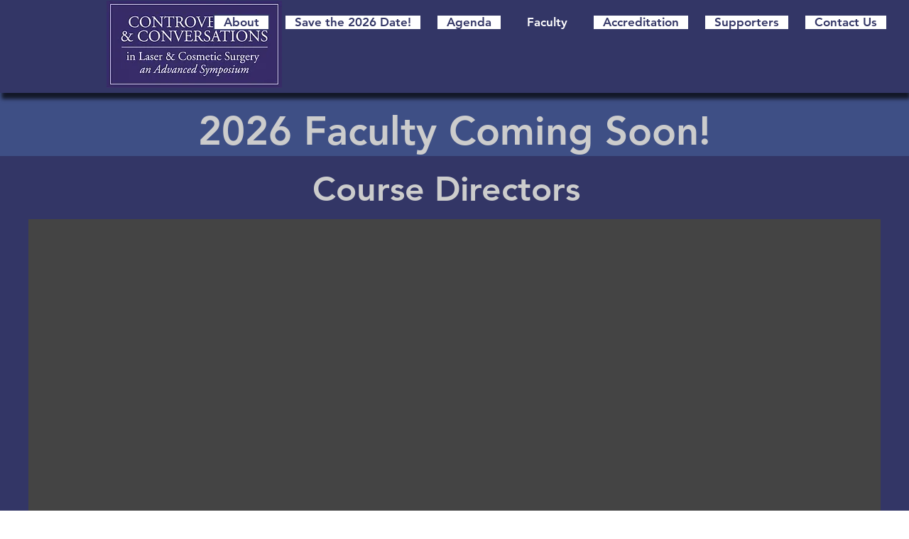

--- FILE ---
content_type: text/html; charset=UTF-8
request_url: https://www.skincarecontroversies.com/faculty
body_size: 120025
content:
<!DOCTYPE html>
<html lang="en">
<head>
  
  <!-- SEO Tags -->
  <title>Faculty | ControversiesMD</title>
  <link rel="canonical" href="https://www.skincarecontroversies.com/faculty"/>
  <meta property="og:title" content="Faculty | ControversiesMD"/>
  <meta property="og:url" content="https://www.skincarecontroversies.com/faculty"/>
  <meta property="og:site_name" content="ControversiesMD"/>
  <meta property="og:type" content="website"/>
  <meta name="twitter:card" content="summary_large_image"/>
  <meta name="twitter:title" content="Faculty | ControversiesMD"/>

  
  <meta charset='utf-8'>
  <meta name="viewport" content="width=device-width, initial-scale=1" id="wixDesktopViewport" />
  <meta http-equiv="X-UA-Compatible" content="IE=edge">
  <meta name="generator" content="Wix.com Website Builder"/>

  <link rel="icon" sizes="192x192" href="https://static.wixstatic.com/media/67cd56_31e889e27b664fe9945f169b315e2359%7Emv2.jpg/v1/fill/w_192%2Ch_192%2Clg_1%2Cusm_0.66_1.00_0.01/67cd56_31e889e27b664fe9945f169b315e2359%7Emv2.jpg" type="image/jpeg"/>
  <link rel="shortcut icon" href="https://static.wixstatic.com/media/67cd56_31e889e27b664fe9945f169b315e2359%7Emv2.jpg/v1/fill/w_192%2Ch_192%2Clg_1%2Cusm_0.66_1.00_0.01/67cd56_31e889e27b664fe9945f169b315e2359%7Emv2.jpg" type="image/jpeg"/>
  <link rel="apple-touch-icon" href="https://static.wixstatic.com/media/67cd56_31e889e27b664fe9945f169b315e2359%7Emv2.jpg/v1/fill/w_180%2Ch_180%2Clg_1%2Cusm_0.66_1.00_0.01/67cd56_31e889e27b664fe9945f169b315e2359%7Emv2.jpg" type="image/jpeg"/>

  <!-- Safari Pinned Tab Icon -->
  <!-- <link rel="mask-icon" href="https://static.wixstatic.com/media/67cd56_31e889e27b664fe9945f169b315e2359%7Emv2.jpg/v1/fill/w_192%2Ch_192%2Clg_1%2Cusm_0.66_1.00_0.01/67cd56_31e889e27b664fe9945f169b315e2359%7Emv2.jpg"> -->

  <!-- Original trials -->
  


  <!-- Segmenter Polyfill -->
  <script>
    if (!window.Intl || !window.Intl.Segmenter) {
      (function() {
        var script = document.createElement('script');
        script.src = 'https://static.parastorage.com/unpkg/@formatjs/intl-segmenter@11.7.10/polyfill.iife.js';
        document.head.appendChild(script);
      })();
    }
  </script>

  <!-- Legacy Polyfills -->
  <script nomodule="" src="https://static.parastorage.com/unpkg/core-js-bundle@3.2.1/minified.js"></script>
  <script nomodule="" src="https://static.parastorage.com/unpkg/focus-within-polyfill@5.0.9/dist/focus-within-polyfill.js"></script>

  <!-- Performance API Polyfills -->
  <script>
  (function () {
    var noop = function noop() {};
    if ("performance" in window === false) {
      window.performance = {};
    }
    window.performance.mark = performance.mark || noop;
    window.performance.measure = performance.measure || noop;
    if ("now" in window.performance === false) {
      var nowOffset = Date.now();
      if (performance.timing && performance.timing.navigationStart) {
        nowOffset = performance.timing.navigationStart;
      }
      window.performance.now = function now() {
        return Date.now() - nowOffset;
      };
    }
  })();
  </script>

  <!-- Globals Definitions -->
  <script>
    (function () {
      var now = Date.now()
      window.initialTimestamps = {
        initialTimestamp: now,
        initialRequestTimestamp: Math.round(performance.timeOrigin ? performance.timeOrigin : now - performance.now())
      }

      window.thunderboltTag = "QA_READY"
      window.thunderboltVersion = "1.16761.0"
    })();
  </script>

  <!-- Essential Viewer Model -->
  <script type="application/json" id="wix-essential-viewer-model">{"fleetConfig":{"fleetName":"thunderbolt-seo-renderer-gradual","type":"Rollout","code":1},"mode":{"qa":false,"enableTestApi":false,"debug":false,"ssrIndicator":false,"ssrOnly":false,"siteAssetsFallback":"enable","versionIndicator":false},"componentsLibrariesTopology":[{"artifactId":"editor-elements","namespace":"wixui","url":"https:\/\/static.parastorage.com\/services\/editor-elements\/1.14838.0"},{"artifactId":"editor-elements","namespace":"dsgnsys","url":"https:\/\/static.parastorage.com\/services\/editor-elements\/1.14838.0"}],"siteFeaturesConfigs":{"sessionManager":{"isRunningInDifferentSiteContext":false}},"language":{"userLanguage":"en"},"siteAssets":{"clientTopology":{"mediaRootUrl":"https:\/\/static.wixstatic.com","staticMediaUrl":"https:\/\/static.wixstatic.com\/media","moduleRepoUrl":"https:\/\/static.parastorage.com\/unpkg","fileRepoUrl":"https:\/\/static.parastorage.com\/services","viewerAppsUrl":"https:\/\/viewer-apps.parastorage.com","viewerAssetsUrl":"https:\/\/viewer-assets.parastorage.com","siteAssetsUrl":"https:\/\/siteassets.parastorage.com","pageJsonServerUrls":["https:\/\/pages.parastorage.com","https:\/\/staticorigin.wixstatic.com","https:\/\/www.skincarecontroversies.com","https:\/\/fallback.wix.com\/wix-html-editor-pages-webapp\/page"],"pathOfTBModulesInFileRepoForFallback":"wix-thunderbolt\/dist\/"}},"siteFeatures":["accessibility","appMonitoring","assetsLoader","builderContextProviders","builderModuleLoader","businessLogger","captcha","clickHandlerRegistrar","commonConfig","componentsLoader","componentsRegistry","consentPolicy","cyclicTabbing","domSelectors","environmentWixCodeSdk","environment","locationWixCodeSdk","mpaNavigation","navigationManager","navigationPhases","ooi","pages","panorama","renderer","reporter","router","scrollRestoration","seoWixCodeSdk","seo","sessionManager","siteMembersWixCodeSdk","siteMembers","siteScrollBlocker","siteWixCodeSdk","speculationRules","ssrCache","stores","structureApi","thunderboltInitializer","tpaCommons","translations","usedPlatformApis","warmupData","windowMessageRegistrar","windowWixCodeSdk","wixCustomElementComponent","wixEmbedsApi","componentsReact","platform"],"site":{"externalBaseUrl":"https:\/\/www.skincarecontroversies.com","isSEO":true},"media":{"staticMediaUrl":"https:\/\/static.wixstatic.com\/media","mediaRootUrl":"https:\/\/static.wixstatic.com\/","staticVideoUrl":"https:\/\/video.wixstatic.com\/"},"requestUrl":"https:\/\/www.skincarecontroversies.com\/faculty","rollout":{"siteAssetsVersionsRollout":false,"isDACRollout":0,"isTBRollout":true},"commonConfig":{"brand":"wix","host":"VIEWER","bsi":"","consentPolicy":{},"consentPolicyHeader":{},"siteRevision":"1171","renderingFlow":"NONE","language":"en","locale":"en-us"},"interactionSampleRatio":0.01,"dynamicModelUrl":"https:\/\/www.skincarecontroversies.com\/_api\/v2\/dynamicmodel","accessTokensUrl":"https:\/\/www.skincarecontroversies.com\/_api\/v1\/access-tokens","isExcludedFromSecurityExperiments":false,"experiments":{"specs.thunderbolt.hardenFetchAndXHR":true,"specs.thunderbolt.securityExperiments":true}}</script>
  <script>window.viewerModel = JSON.parse(document.getElementById('wix-essential-viewer-model').textContent)</script>

  <script>
    window.commonConfig = viewerModel.commonConfig
  </script>

  
  <!-- BEGIN handleAccessTokens bundle -->

  <script data-url="https://static.parastorage.com/services/wix-thunderbolt/dist/handleAccessTokens.inline.4f2f9a53.bundle.min.js">(()=>{"use strict";function e(e){let{context:o,property:r,value:n,enumerable:i=!0}=e,c=e.get,l=e.set;if(!r||void 0===n&&!c&&!l)return new Error("property and value are required");let a=o||globalThis,s=a?.[r],u={};if(void 0!==n)u.value=n;else{if(c){let e=t(c);e&&(u.get=e)}if(l){let e=t(l);e&&(u.set=e)}}let p={...u,enumerable:i||!1,configurable:!1};void 0!==n&&(p.writable=!1);try{Object.defineProperty(a,r,p)}catch(e){return e instanceof TypeError?s:e}return s}function t(e,t){return"function"==typeof e?e:!0===e?.async&&"function"==typeof e.func?t?async function(t){return e.func(t)}:async function(){return e.func()}:"function"==typeof e?.func?e.func:void 0}try{e({property:"strictDefine",value:e})}catch{}try{e({property:"defineStrictObject",value:r})}catch{}try{e({property:"defineStrictMethod",value:n})}catch{}var o=["toString","toLocaleString","valueOf","constructor","prototype"];function r(t){let{context:n,property:c,propertiesToExclude:l=[],skipPrototype:a=!1,hardenPrototypePropertiesToExclude:s=[]}=t;if(!c)return new Error("property is required");let u=(n||globalThis)[c],p={},f=i(n,c);u&&("object"==typeof u||"function"==typeof u)&&Reflect.ownKeys(u).forEach(t=>{if(!l.includes(t)&&!o.includes(t)){let o=i(u,t);if(o&&(o.writable||o.configurable)){let{value:r,get:n,set:i,enumerable:c=!1}=o,l={};void 0!==r?l.value=r:n?l.get=n:i&&(l.set=i);try{let o=e({context:u,property:t,...l,enumerable:c});p[t]=o}catch(e){if(!(e instanceof TypeError))throw e;try{p[t]=o.value||o.get||o.set}catch{}}}}});let d={originalObject:u,originalProperties:p};if(!a&&void 0!==u?.prototype){let e=r({context:u,property:"prototype",propertiesToExclude:s,skipPrototype:!0});e instanceof Error||(d.originalPrototype=e?.originalObject,d.originalPrototypeProperties=e?.originalProperties)}return e({context:n,property:c,value:u,enumerable:f?.enumerable}),d}function n(t,o){let r=(o||globalThis)[t],n=i(o||globalThis,t);return r&&n&&(n.writable||n.configurable)?(Object.freeze(r),e({context:globalThis,property:t,value:r})):r}function i(e,t){if(e&&t)try{return Reflect.getOwnPropertyDescriptor(e,t)}catch{return}}function c(e){if("string"!=typeof e)return e;try{return decodeURIComponent(e).toLowerCase().trim()}catch{return e.toLowerCase().trim()}}function l(e,t){let o="";if("string"==typeof e)o=e.split("=")[0]?.trim()||"";else{if(!e||"string"!=typeof e.name)return!1;o=e.name}return t.has(c(o)||"")}function a(e,t){let o;return o="string"==typeof e?e.split(";").map(e=>e.trim()).filter(e=>e.length>0):e||[],o.filter(e=>!l(e,t))}var s=null;function u(){return null===s&&(s=typeof Document>"u"?void 0:Object.getOwnPropertyDescriptor(Document.prototype,"cookie")),s}function p(t,o){if(!globalThis?.cookieStore)return;let r=globalThis.cookieStore.get.bind(globalThis.cookieStore),n=globalThis.cookieStore.getAll.bind(globalThis.cookieStore),i=globalThis.cookieStore.set.bind(globalThis.cookieStore),c=globalThis.cookieStore.delete.bind(globalThis.cookieStore);return e({context:globalThis.CookieStore.prototype,property:"get",value:async function(e){return l(("string"==typeof e?e:e.name)||"",t)?null:r.call(this,e)},enumerable:!0}),e({context:globalThis.CookieStore.prototype,property:"getAll",value:async function(){return a(await n.apply(this,Array.from(arguments)),t)},enumerable:!0}),e({context:globalThis.CookieStore.prototype,property:"set",value:async function(){let e=Array.from(arguments);if(!l(1===e.length?e[0].name:e[0],t))return i.apply(this,e);o&&console.warn(o)},enumerable:!0}),e({context:globalThis.CookieStore.prototype,property:"delete",value:async function(){let e=Array.from(arguments);if(!l(1===e.length?e[0].name:e[0],t))return c.apply(this,e)},enumerable:!0}),e({context:globalThis.cookieStore,property:"prototype",value:globalThis.CookieStore.prototype,enumerable:!1}),e({context:globalThis,property:"cookieStore",value:globalThis.cookieStore,enumerable:!0}),{get:r,getAll:n,set:i,delete:c}}var f=["TextEncoder","TextDecoder","XMLHttpRequestEventTarget","EventTarget","URL","JSON","Reflect","Object","Array","Map","Set","WeakMap","WeakSet","Promise","Symbol","Error"],d=["addEventListener","removeEventListener","dispatchEvent","encodeURI","encodeURIComponent","decodeURI","decodeURIComponent"];const y=(e,t)=>{try{const o=t?t.get.call(document):document.cookie;return o.split(";").map(e=>e.trim()).filter(t=>t?.startsWith(e))[0]?.split("=")[1]}catch(e){return""}},g=(e="",t="",o="/")=>`${e}=; ${t?`domain=${t};`:""} max-age=0; path=${o}; expires=Thu, 01 Jan 1970 00:00:01 GMT`;function m(){(function(){if("undefined"!=typeof window){const e=performance.getEntriesByType("navigation")[0];return"back_forward"===(e?.type||"")}return!1})()&&function(){const{counter:e}=function(){const e=b("getItem");if(e){const[t,o]=e.split("-"),r=o?parseInt(o,10):0;if(r>=3){const e=t?Number(t):0;if(Date.now()-e>6e4)return{counter:0}}return{counter:r}}return{counter:0}}();e<3?(!function(e=1){b("setItem",`${Date.now()}-${e}`)}(e+1),window.location.reload()):console.error("ATS: Max reload attempts reached")}()}function b(e,t){try{return sessionStorage[e]("reload",t||"")}catch(e){console.error("ATS: Error calling sessionStorage:",e)}}const h="client-session-bind",v="sec-fetch-unsupported",{experiments:w}=window.viewerModel,T=[h,"client-binding",v,"svSession","smSession","server-session-bind","wixSession2","wixSession3"].map(e=>e.toLowerCase()),{cookie:S}=function(t,o){let r=new Set(t);return e({context:document,property:"cookie",set:{func:e=>function(e,t,o,r){let n=u(),i=c(t.split(";")[0]||"")||"";[...o].every(e=>!i.startsWith(e.toLowerCase()))&&n?.set?n.set.call(e,t):r&&console.warn(r)}(document,e,r,o)},get:{func:()=>function(e,t){let o=u();if(!o?.get)throw new Error("Cookie descriptor or getter not available");return a(o.get.call(e),t).join("; ")}(document,r)},enumerable:!0}),{cookieStore:p(r,o),cookie:u()}}(T),k="tbReady",x="security_overrideGlobals",{experiments:E,siteFeaturesConfigs:C,accessTokensUrl:P}=window.viewerModel,R=P,M={},O=(()=>{const e=y(h,S);if(w["specs.thunderbolt.browserCacheReload"]){y(v,S)||e?b("removeItem"):m()}return(()=>{const e=g(h),t=g(h,location.hostname);S.set.call(document,e),S.set.call(document,t)})(),e})();O&&(M["client-binding"]=O);const D=fetch;addEventListener(k,function e(t){const{logger:o}=t.detail;try{window.tb.init({fetch:D,fetchHeaders:M})}catch(e){const t=new Error("TB003");o.meter(`${x}_${t.message}`,{paramsOverrides:{errorType:x,eventString:t.message}}),window?.viewerModel?.mode.debug&&console.error(e)}finally{removeEventListener(k,e)}}),E["specs.thunderbolt.hardenFetchAndXHR"]||(window.fetchDynamicModel=()=>C.sessionManager.isRunningInDifferentSiteContext?Promise.resolve({}):fetch(R,{credentials:"same-origin",headers:M}).then(function(e){if(!e.ok)throw new Error(`[${e.status}]${e.statusText}`);return e.json()}),window.dynamicModelPromise=window.fetchDynamicModel())})();
//# sourceMappingURL=https://static.parastorage.com/services/wix-thunderbolt/dist/handleAccessTokens.inline.4f2f9a53.bundle.min.js.map</script>

<!-- END handleAccessTokens bundle -->

<!-- BEGIN overrideGlobals bundle -->

<script data-url="https://static.parastorage.com/services/wix-thunderbolt/dist/overrideGlobals.inline.ec13bfcf.bundle.min.js">(()=>{"use strict";function e(e){let{context:r,property:o,value:n,enumerable:i=!0}=e,c=e.get,a=e.set;if(!o||void 0===n&&!c&&!a)return new Error("property and value are required");let l=r||globalThis,u=l?.[o],s={};if(void 0!==n)s.value=n;else{if(c){let e=t(c);e&&(s.get=e)}if(a){let e=t(a);e&&(s.set=e)}}let p={...s,enumerable:i||!1,configurable:!1};void 0!==n&&(p.writable=!1);try{Object.defineProperty(l,o,p)}catch(e){return e instanceof TypeError?u:e}return u}function t(e,t){return"function"==typeof e?e:!0===e?.async&&"function"==typeof e.func?t?async function(t){return e.func(t)}:async function(){return e.func()}:"function"==typeof e?.func?e.func:void 0}try{e({property:"strictDefine",value:e})}catch{}try{e({property:"defineStrictObject",value:o})}catch{}try{e({property:"defineStrictMethod",value:n})}catch{}var r=["toString","toLocaleString","valueOf","constructor","prototype"];function o(t){let{context:n,property:c,propertiesToExclude:a=[],skipPrototype:l=!1,hardenPrototypePropertiesToExclude:u=[]}=t;if(!c)return new Error("property is required");let s=(n||globalThis)[c],p={},f=i(n,c);s&&("object"==typeof s||"function"==typeof s)&&Reflect.ownKeys(s).forEach(t=>{if(!a.includes(t)&&!r.includes(t)){let r=i(s,t);if(r&&(r.writable||r.configurable)){let{value:o,get:n,set:i,enumerable:c=!1}=r,a={};void 0!==o?a.value=o:n?a.get=n:i&&(a.set=i);try{let r=e({context:s,property:t,...a,enumerable:c});p[t]=r}catch(e){if(!(e instanceof TypeError))throw e;try{p[t]=r.value||r.get||r.set}catch{}}}}});let d={originalObject:s,originalProperties:p};if(!l&&void 0!==s?.prototype){let e=o({context:s,property:"prototype",propertiesToExclude:u,skipPrototype:!0});e instanceof Error||(d.originalPrototype=e?.originalObject,d.originalPrototypeProperties=e?.originalProperties)}return e({context:n,property:c,value:s,enumerable:f?.enumerable}),d}function n(t,r){let o=(r||globalThis)[t],n=i(r||globalThis,t);return o&&n&&(n.writable||n.configurable)?(Object.freeze(o),e({context:globalThis,property:t,value:o})):o}function i(e,t){if(e&&t)try{return Reflect.getOwnPropertyDescriptor(e,t)}catch{return}}function c(e){if("string"!=typeof e)return e;try{return decodeURIComponent(e).toLowerCase().trim()}catch{return e.toLowerCase().trim()}}function a(e,t){return e instanceof Headers?e.forEach((r,o)=>{l(o,t)||e.delete(o)}):Object.keys(e).forEach(r=>{l(r,t)||delete e[r]}),e}function l(e,t){return!t.has(c(e)||"")}function u(e,t){let r=!0,o=function(e){let t,r;if(globalThis.Request&&e instanceof Request)t=e.url;else{if("function"!=typeof e?.toString)throw new Error("Unsupported type for url");t=e.toString()}try{return new URL(t).pathname}catch{return r=t.replace(/#.+/gi,"").split("?").shift(),r.startsWith("/")?r:`/${r}`}}(e),n=c(o);return n&&t.some(e=>n.includes(e))&&(r=!1),r}function s(t,r,o){let n=fetch,i=XMLHttpRequest,c=new Set(r);function s(){let e=new i,r=e.open,n=e.setRequestHeader;return e.open=function(){let n=Array.from(arguments),i=n[1];if(n.length<2||u(i,t))return r.apply(e,n);throw new Error(o||`Request not allowed for path ${i}`)},e.setRequestHeader=function(t,r){l(decodeURIComponent(t),c)&&n.call(e,t,r)},e}return e({property:"fetch",value:function(){let e=function(e,t){return globalThis.Request&&e[0]instanceof Request&&e[0]?.headers?a(e[0].headers,t):e[1]?.headers&&a(e[1].headers,t),e}(arguments,c);return u(arguments[0],t)?n.apply(globalThis,Array.from(e)):new Promise((e,t)=>{t(new Error(o||`Request not allowed for path ${arguments[0]}`))})},enumerable:!0}),e({property:"XMLHttpRequest",value:s,enumerable:!0}),Object.keys(i).forEach(e=>{s[e]=i[e]}),{fetch:n,XMLHttpRequest:i}}var p=["TextEncoder","TextDecoder","XMLHttpRequestEventTarget","EventTarget","URL","JSON","Reflect","Object","Array","Map","Set","WeakMap","WeakSet","Promise","Symbol","Error"],f=["addEventListener","removeEventListener","dispatchEvent","encodeURI","encodeURIComponent","decodeURI","decodeURIComponent"];const d=function(){let t=globalThis.open,r=document.open;function o(e,r,o){let n="string"!=typeof e,i=t.call(window,e,r,o);return n||e&&function(e){return e.startsWith("//")&&/(?:[a-z0-9](?:[a-z0-9-]{0,61}[a-z0-9])?\.)+[a-z0-9][a-z0-9-]{0,61}[a-z0-9]/g.test(`${location.protocol}:${e}`)&&(e=`${location.protocol}${e}`),!e.startsWith("http")||new URL(e).hostname===location.hostname}(e)?{}:i}return e({property:"open",value:o,context:globalThis,enumerable:!0}),e({property:"open",value:function(e,t,n){return e?o(e,t,n):r.call(document,e||"",t||"",n||"")},context:document,enumerable:!0}),{open:t,documentOpen:r}},y=function(){let t=document.createElement,r=Element.prototype.setAttribute,o=Element.prototype.setAttributeNS;return e({property:"createElement",context:document,value:function(n,i){let a=t.call(document,n,i);if("iframe"===c(n)){e({property:"srcdoc",context:a,get:()=>"",set:()=>{console.warn("`srcdoc` is not allowed in iframe elements.")}});let t=function(e,t){"srcdoc"!==e.toLowerCase()?r.call(a,e,t):console.warn("`srcdoc` attribute is not allowed to be set.")},n=function(e,t,r){"srcdoc"!==t.toLowerCase()?o.call(a,e,t,r):console.warn("`srcdoc` attribute is not allowed to be set.")};a.setAttribute=t,a.setAttributeNS=n}return a},enumerable:!0}),{createElement:t,setAttribute:r,setAttributeNS:o}},m=["client-binding"],b=["/_api/v1/access-tokens","/_api/v2/dynamicmodel","/_api/one-app-session-web/v3/businesses"],h=function(){let t=setTimeout,r=setInterval;return o("setTimeout",0,globalThis),o("setInterval",0,globalThis),{setTimeout:t,setInterval:r};function o(t,r,o){let n=o||globalThis,i=n[t];if(!i||"function"!=typeof i)throw new Error(`Function ${t} not found or is not a function`);e({property:t,value:function(){let e=Array.from(arguments);if("string"!=typeof e[r])return i.apply(n,e);console.warn(`Calling ${t} with a String Argument at index ${r} is not allowed`)},context:o,enumerable:!0})}},v=function(){if(navigator&&"serviceWorker"in navigator){let t=navigator.serviceWorker.register;return e({context:navigator.serviceWorker,property:"register",value:function(){console.log("Service worker registration is not allowed")},enumerable:!0}),{register:t}}return{}};performance.mark("overrideGlobals started");const{isExcludedFromSecurityExperiments:g,experiments:w}=window.viewerModel,E=!g&&w["specs.thunderbolt.securityExperiments"];try{d(),E&&y(),w["specs.thunderbolt.hardenFetchAndXHR"]&&E&&s(b,m),v(),(e=>{let t=[],r=[];r=r.concat(["TextEncoder","TextDecoder"]),e&&(r=r.concat(["XMLHttpRequestEventTarget","EventTarget"])),r=r.concat(["URL","JSON"]),e&&(t=t.concat(["addEventListener","removeEventListener"])),t=t.concat(["encodeURI","encodeURIComponent","decodeURI","decodeURIComponent"]),r=r.concat(["String","Number"]),e&&r.push("Object"),r=r.concat(["Reflect"]),t.forEach(e=>{n(e),["addEventListener","removeEventListener"].includes(e)&&n(e,document)}),r.forEach(e=>{o({property:e})})})(E),E&&h()}catch(e){window?.viewerModel?.mode.debug&&console.error(e);const t=new Error("TB006");window.fedops?.reportError(t,"security_overrideGlobals"),window.Sentry?window.Sentry.captureException(t):globalThis.defineStrictProperty("sentryBuffer",[t],window,!1)}performance.mark("overrideGlobals ended")})();
//# sourceMappingURL=https://static.parastorage.com/services/wix-thunderbolt/dist/overrideGlobals.inline.ec13bfcf.bundle.min.js.map</script>

<!-- END overrideGlobals bundle -->


  
  <script>
    window.commonConfig = viewerModel.commonConfig

	
  </script>

  <!-- Initial CSS -->
  <style data-url="https://static.parastorage.com/services/wix-thunderbolt/dist/main.347af09f.min.css">@keyframes slide-horizontal-new{0%{transform:translateX(100%)}}@keyframes slide-horizontal-old{80%{opacity:1}to{opacity:0;transform:translateX(-100%)}}@keyframes slide-vertical-new{0%{transform:translateY(-100%)}}@keyframes slide-vertical-old{80%{opacity:1}to{opacity:0;transform:translateY(100%)}}@keyframes out-in-new{0%{opacity:0}}@keyframes out-in-old{to{opacity:0}}:root:active-view-transition{view-transition-name:none}::view-transition{pointer-events:none}:root:active-view-transition::view-transition-new(page-group),:root:active-view-transition::view-transition-old(page-group){animation-duration:.6s;cursor:wait;pointer-events:all}:root:active-view-transition-type(SlideHorizontal)::view-transition-old(page-group){animation:slide-horizontal-old .6s cubic-bezier(.83,0,.17,1) forwards;mix-blend-mode:normal}:root:active-view-transition-type(SlideHorizontal)::view-transition-new(page-group){animation:slide-horizontal-new .6s cubic-bezier(.83,0,.17,1) backwards;mix-blend-mode:normal}:root:active-view-transition-type(SlideVertical)::view-transition-old(page-group){animation:slide-vertical-old .6s cubic-bezier(.83,0,.17,1) forwards;mix-blend-mode:normal}:root:active-view-transition-type(SlideVertical)::view-transition-new(page-group){animation:slide-vertical-new .6s cubic-bezier(.83,0,.17,1) backwards;mix-blend-mode:normal}:root:active-view-transition-type(OutIn)::view-transition-old(page-group){animation:out-in-old .35s cubic-bezier(.22,1,.36,1) forwards}:root:active-view-transition-type(OutIn)::view-transition-new(page-group){animation:out-in-new .35s cubic-bezier(.64,0,.78,0) .35s backwards}@media(prefers-reduced-motion:reduce){::view-transition-group(*),::view-transition-new(*),::view-transition-old(*){animation:none!important}}body,html{background:transparent;border:0;margin:0;outline:0;padding:0;vertical-align:baseline}body{--scrollbar-width:0px;font-family:Arial,Helvetica,sans-serif;font-size:10px}body,html{height:100%}body{overflow-x:auto;overflow-y:scroll}body:not(.responsive) #site-root{min-width:var(--site-width);width:100%}body:not([data-js-loaded]) [data-hide-prejs]{visibility:hidden}interact-element{display:contents}#SITE_CONTAINER{position:relative}:root{--one-unit:1vw;--section-max-width:9999px;--spx-stopper-max:9999px;--spx-stopper-min:0px;--browser-zoom:1}@supports(-webkit-appearance:none) and (stroke-color:transparent){:root{--safari-sticky-fix:opacity;--experimental-safari-sticky-fix:translateZ(0)}}@supports(container-type:inline-size){:root{--one-unit:1cqw}}[id^=oldHoverBox-]{mix-blend-mode:plus-lighter;transition:opacity .5s ease,visibility .5s ease}[data-mesh-id$=inlineContent-gridContainer]:has(>[id^=oldHoverBox-]){isolation:isolate}</style>
<style data-url="https://static.parastorage.com/services/wix-thunderbolt/dist/main.renderer.9cb0985f.min.css">a,abbr,acronym,address,applet,b,big,blockquote,button,caption,center,cite,code,dd,del,dfn,div,dl,dt,em,fieldset,font,footer,form,h1,h2,h3,h4,h5,h6,header,i,iframe,img,ins,kbd,label,legend,li,nav,object,ol,p,pre,q,s,samp,section,small,span,strike,strong,sub,sup,table,tbody,td,tfoot,th,thead,title,tr,tt,u,ul,var{background:transparent;border:0;margin:0;outline:0;padding:0;vertical-align:baseline}input,select,textarea{box-sizing:border-box;font-family:Helvetica,Arial,sans-serif}ol,ul{list-style:none}blockquote,q{quotes:none}ins{text-decoration:none}del{text-decoration:line-through}table{border-collapse:collapse;border-spacing:0}a{cursor:pointer;text-decoration:none}.testStyles{overflow-y:hidden}.reset-button{-webkit-appearance:none;background:none;border:0;color:inherit;font:inherit;line-height:normal;outline:0;overflow:visible;padding:0;-webkit-user-select:none;-moz-user-select:none;-ms-user-select:none}:focus{outline:none}body.device-mobile-optimized:not(.disable-site-overflow){overflow-x:hidden;overflow-y:scroll}body.device-mobile-optimized:not(.responsive) #SITE_CONTAINER{margin-left:auto;margin-right:auto;overflow-x:visible;position:relative;width:320px}body.device-mobile-optimized:not(.responsive):not(.blockSiteScrolling) #SITE_CONTAINER{margin-top:0}body.device-mobile-optimized>*{max-width:100%!important}body.device-mobile-optimized #site-root{overflow-x:hidden;overflow-y:hidden}@supports(overflow:clip){body.device-mobile-optimized #site-root{overflow-x:clip;overflow-y:clip}}body.device-mobile-non-optimized #SITE_CONTAINER #site-root{overflow-x:clip;overflow-y:clip}body.device-mobile-non-optimized.fullScreenMode{background-color:#5f6360}body.device-mobile-non-optimized.fullScreenMode #MOBILE_ACTIONS_MENU,body.device-mobile-non-optimized.fullScreenMode #SITE_BACKGROUND,body.device-mobile-non-optimized.fullScreenMode #site-root,body.fullScreenMode #WIX_ADS{visibility:hidden}body.fullScreenMode{overflow-x:hidden!important;overflow-y:hidden!important}body.fullScreenMode.device-mobile-optimized #TINY_MENU{opacity:0;pointer-events:none}body.fullScreenMode-scrollable.device-mobile-optimized{overflow-x:hidden!important;overflow-y:auto!important}body.fullScreenMode-scrollable.device-mobile-optimized #masterPage,body.fullScreenMode-scrollable.device-mobile-optimized #site-root{overflow-x:hidden!important;overflow-y:hidden!important}body.fullScreenMode-scrollable.device-mobile-optimized #SITE_BACKGROUND,body.fullScreenMode-scrollable.device-mobile-optimized #masterPage{height:auto!important}body.fullScreenMode-scrollable.device-mobile-optimized #masterPage.mesh-layout{height:0!important}body.blockSiteScrolling,body.siteScrollingBlocked{position:fixed;width:100%}body.blockSiteScrolling #SITE_CONTAINER{margin-top:calc(var(--blocked-site-scroll-margin-top)*-1)}#site-root{margin:0 auto;min-height:100%;position:relative;top:var(--wix-ads-height)}#site-root img:not([src]){visibility:hidden}#site-root svg img:not([src]){visibility:visible}.auto-generated-link{color:inherit}#SCROLL_TO_BOTTOM,#SCROLL_TO_TOP{height:0}.has-click-trigger{cursor:pointer}.fullScreenOverlay{bottom:0;display:flex;justify-content:center;left:0;overflow-y:hidden;position:fixed;right:0;top:-60px;z-index:1005}.fullScreenOverlay>.fullScreenOverlayContent{bottom:0;left:0;margin:0 auto;overflow:hidden;position:absolute;right:0;top:60px;transform:translateZ(0)}[data-mesh-id$=centeredContent],[data-mesh-id$=form],[data-mesh-id$=inlineContent]{pointer-events:none;position:relative}[data-mesh-id$=-gridWrapper],[data-mesh-id$=-rotated-wrapper]{pointer-events:none}[data-mesh-id$=-gridContainer]>*,[data-mesh-id$=-rotated-wrapper]>*,[data-mesh-id$=inlineContent]>:not([data-mesh-id$=-gridContainer]){pointer-events:auto}.device-mobile-optimized #masterPage.mesh-layout #SOSP_CONTAINER_CUSTOM_ID{grid-area:2/1/3/2;-ms-grid-row:2;position:relative}#masterPage.mesh-layout{-ms-grid-rows:max-content max-content min-content max-content;-ms-grid-columns:100%;align-items:start;display:-ms-grid;display:grid;grid-template-columns:100%;grid-template-rows:max-content max-content min-content max-content;justify-content:stretch}#masterPage.mesh-layout #PAGES_CONTAINER,#masterPage.mesh-layout #SITE_FOOTER-placeholder,#masterPage.mesh-layout #SITE_FOOTER_WRAPPER,#masterPage.mesh-layout #SITE_HEADER-placeholder,#masterPage.mesh-layout #SITE_HEADER_WRAPPER,#masterPage.mesh-layout #SOSP_CONTAINER_CUSTOM_ID[data-state~=mobileView],#masterPage.mesh-layout #soapAfterPagesContainer,#masterPage.mesh-layout #soapBeforePagesContainer{-ms-grid-row-align:start;-ms-grid-column-align:start;-ms-grid-column:1}#masterPage.mesh-layout #SITE_HEADER-placeholder,#masterPage.mesh-layout #SITE_HEADER_WRAPPER{grid-area:1/1/2/2;-ms-grid-row:1}#masterPage.mesh-layout #PAGES_CONTAINER,#masterPage.mesh-layout #soapAfterPagesContainer,#masterPage.mesh-layout #soapBeforePagesContainer{grid-area:3/1/4/2;-ms-grid-row:3}#masterPage.mesh-layout #soapAfterPagesContainer,#masterPage.mesh-layout #soapBeforePagesContainer{width:100%}#masterPage.mesh-layout #PAGES_CONTAINER{align-self:stretch}#masterPage.mesh-layout main#PAGES_CONTAINER{display:block}#masterPage.mesh-layout #SITE_FOOTER-placeholder,#masterPage.mesh-layout #SITE_FOOTER_WRAPPER{grid-area:4/1/5/2;-ms-grid-row:4}#masterPage.mesh-layout #SITE_PAGES,#masterPage.mesh-layout [data-mesh-id=PAGES_CONTAINERcenteredContent],#masterPage.mesh-layout [data-mesh-id=PAGES_CONTAINERinlineContent]{height:100%}#masterPage.mesh-layout.desktop>*{width:100%}#masterPage.mesh-layout #PAGES_CONTAINER,#masterPage.mesh-layout #SITE_FOOTER,#masterPage.mesh-layout #SITE_FOOTER_WRAPPER,#masterPage.mesh-layout #SITE_HEADER,#masterPage.mesh-layout #SITE_HEADER_WRAPPER,#masterPage.mesh-layout #SITE_PAGES,#masterPage.mesh-layout #masterPageinlineContent{position:relative}#masterPage.mesh-layout #SITE_HEADER{grid-area:1/1/2/2}#masterPage.mesh-layout #SITE_FOOTER{grid-area:4/1/5/2}#masterPage.mesh-layout.overflow-x-clip #SITE_FOOTER,#masterPage.mesh-layout.overflow-x-clip #SITE_HEADER{overflow-x:clip}[data-z-counter]{z-index:0}[data-z-counter="0"]{z-index:auto}.wixSiteProperties{-webkit-font-smoothing:antialiased;-moz-osx-font-smoothing:grayscale}:root{--wst-button-color-fill-primary:rgb(var(--color_48));--wst-button-color-border-primary:rgb(var(--color_49));--wst-button-color-text-primary:rgb(var(--color_50));--wst-button-color-fill-primary-hover:rgb(var(--color_51));--wst-button-color-border-primary-hover:rgb(var(--color_52));--wst-button-color-text-primary-hover:rgb(var(--color_53));--wst-button-color-fill-primary-disabled:rgb(var(--color_54));--wst-button-color-border-primary-disabled:rgb(var(--color_55));--wst-button-color-text-primary-disabled:rgb(var(--color_56));--wst-button-color-fill-secondary:rgb(var(--color_57));--wst-button-color-border-secondary:rgb(var(--color_58));--wst-button-color-text-secondary:rgb(var(--color_59));--wst-button-color-fill-secondary-hover:rgb(var(--color_60));--wst-button-color-border-secondary-hover:rgb(var(--color_61));--wst-button-color-text-secondary-hover:rgb(var(--color_62));--wst-button-color-fill-secondary-disabled:rgb(var(--color_63));--wst-button-color-border-secondary-disabled:rgb(var(--color_64));--wst-button-color-text-secondary-disabled:rgb(var(--color_65));--wst-color-fill-base-1:rgb(var(--color_36));--wst-color-fill-base-2:rgb(var(--color_37));--wst-color-fill-base-shade-1:rgb(var(--color_38));--wst-color-fill-base-shade-2:rgb(var(--color_39));--wst-color-fill-base-shade-3:rgb(var(--color_40));--wst-color-fill-accent-1:rgb(var(--color_41));--wst-color-fill-accent-2:rgb(var(--color_42));--wst-color-fill-accent-3:rgb(var(--color_43));--wst-color-fill-accent-4:rgb(var(--color_44));--wst-color-fill-background-primary:rgb(var(--color_11));--wst-color-fill-background-secondary:rgb(var(--color_12));--wst-color-text-primary:rgb(var(--color_15));--wst-color-text-secondary:rgb(var(--color_14));--wst-color-action:rgb(var(--color_18));--wst-color-disabled:rgb(var(--color_39));--wst-color-title:rgb(var(--color_45));--wst-color-subtitle:rgb(var(--color_46));--wst-color-line:rgb(var(--color_47));--wst-font-style-h2:var(--font_2);--wst-font-style-h3:var(--font_3);--wst-font-style-h4:var(--font_4);--wst-font-style-h5:var(--font_5);--wst-font-style-h6:var(--font_6);--wst-font-style-body-large:var(--font_7);--wst-font-style-body-medium:var(--font_8);--wst-font-style-body-small:var(--font_9);--wst-font-style-body-x-small:var(--font_10);--wst-color-custom-1:rgb(var(--color_13));--wst-color-custom-2:rgb(var(--color_16));--wst-color-custom-3:rgb(var(--color_17));--wst-color-custom-4:rgb(var(--color_19));--wst-color-custom-5:rgb(var(--color_20));--wst-color-custom-6:rgb(var(--color_21));--wst-color-custom-7:rgb(var(--color_22));--wst-color-custom-8:rgb(var(--color_23));--wst-color-custom-9:rgb(var(--color_24));--wst-color-custom-10:rgb(var(--color_25));--wst-color-custom-11:rgb(var(--color_26));--wst-color-custom-12:rgb(var(--color_27));--wst-color-custom-13:rgb(var(--color_28));--wst-color-custom-14:rgb(var(--color_29));--wst-color-custom-15:rgb(var(--color_30));--wst-color-custom-16:rgb(var(--color_31));--wst-color-custom-17:rgb(var(--color_32));--wst-color-custom-18:rgb(var(--color_33));--wst-color-custom-19:rgb(var(--color_34));--wst-color-custom-20:rgb(var(--color_35))}.wix-presets-wrapper{display:contents}</style>

  <meta name="format-detection" content="telephone=no">
  <meta name="skype_toolbar" content="skype_toolbar_parser_compatible">
  
  

  

  

  <!-- head performance data start -->
  
  <!-- head performance data end -->
  

    


    
<style data-href="https://static.parastorage.com/services/editor-elements-library/dist/thunderbolt/rb_wixui.thunderbolt[DropDownMenu_SeparateBasicMenuButtonSkin].632dd5b3.min.css">._pfxlW{clip-path:inset(50%);height:24px;position:absolute;width:24px}._pfxlW:active,._pfxlW:focus{clip-path:unset;right:0;top:50%;transform:translateY(-50%)}._pfxlW.RG3k61{transform:translateY(-50%) rotate(180deg)}.in7AfU,.mkXuF4{box-sizing:border-box;height:100%;overflow:visible;position:relative;width:auto}.mkXuF4[data-state~=header] a,.mkXuF4[data-state~=header] div,[data-state~=header].in7AfU a,[data-state~=header].in7AfU div{cursor:default!important}.in7AfU .hWEbj2,.mkXuF4 .hWEbj2{display:inline-block;height:100%;width:100%}.in7AfU{--display:inline-block;display:var(--display);margin:0 var(--pad,5px)}.in7AfU ._YMhZp{color:rgb(var(--txt,var(--color_15,color_15)));display:inline-block;font:var(--fnt,var(--font_1));transition:var(--trans2,color .4s ease 0s)}.in7AfU .iKysqE{background-color:rgba(var(--bg,var(--color_11,color_11)),var(--alpha-bg,1));border-radius:var(--rd,10px);box-shadow:var(--shd,0 1px 4px rgba(0,0,0,.6));cursor:pointer;transition:var(--trans,background-color .4s ease 0s)}.in7AfU ._16LsKt{border:solid var(--brw,0) rgba(var(--brd,var(--color_15,color_15)),var(--alpha-brd,1));border-radius:var(--rd,10px);transition:var(--trans3,border-color .4s ease 0s)}.in7AfU[data-state~=drop]{display:block;margin:0}.in7AfU[data-state~=drop] .iKysqE{background-color:transparent;border-radius:var(--nord,0);box-shadow:var(--noshd,none);transition:var(--trans,background-color .4s ease 0s)}.in7AfU[data-state~=drop] ._16LsKt{border:0}.in7AfU[data-listposition=bottom] .iKysqE,.in7AfU[data-listposition=dropLonely] .iKysqE,.in7AfU[data-listposition=top] .iKysqE{border-radius:var(--rdDrop,10px)}.in7AfU[data-listposition=top] .iKysqE{border-bottom-left-radius:0;border-bottom-right-radius:0}.in7AfU[data-listposition=bottom] .iKysqE{border-top-left-radius:0;border-top-right-radius:0}.in7AfU[data-state~=link]:hover .iKysqE,.in7AfU[data-state~=over] .iKysqE,.in7AfU[data-state~=selected] .iKysqE{transition:var(--trans,background-color .4s ease 0s)}.in7AfU[data-state~=link]:hover ._YMhZp,.in7AfU[data-state~=over] ._YMhZp,.in7AfU[data-state~=selected] ._YMhZp{transition:var(--trans2,color .4s ease 0s)}.in7AfU[data-state~=link]:hover ._16LsKt,.in7AfU[data-state~=over] ._16LsKt,.in7AfU[data-state~=selected] ._16LsKt{transition:var(--trans3,border-color .4s ease 0s)}.in7AfU[data-state~=link]:hover ._YMhZp,.in7AfU[data-state~=over] ._YMhZp{color:rgb(var(--txth,var(--color_15,color_15)))}.in7AfU[data-state~=link]:hover .iKysqE,.in7AfU[data-state~=over] .iKysqE{background-color:rgba(var(--bgh,var(--color_17,color_17)),var(--alpha-bgh,1))}.in7AfU[data-state~=link]:hover ._16LsKt,.in7AfU[data-state~=over] ._16LsKt{border-color:rgba(var(--brdh,var(--color_15,color_15)),var(--alpha-brdh,1))}.in7AfU[data-state~=selected] ._YMhZp{color:rgb(var(--txts,var(--color_15,color_15)))}.in7AfU[data-state~=selected] .iKysqE{background-color:rgba(var(--bgs,var(--color_18,color_18)),var(--alpha-bgs,1))}.in7AfU[data-state~=selected] ._16LsKt{border-color:rgba(var(--brds,var(--color_15,color_15)),var(--alpha-brds,1))}.q5tyOn{overflow-x:hidden}.q5tyOn .QPsZZK{display:flex;flex-direction:column;height:100%;width:100%}.q5tyOn .QPsZZK .BHDvZD{flex:1}.q5tyOn .QPsZZK .MtWhz9{height:calc(100% - (var(--menuTotalBordersY, 0px)));overflow:visible;white-space:nowrap;width:calc(100% - (var(--menuTotalBordersX, 0px)))}.q5tyOn .QPsZZK .MtWhz9 .EXzZ7u,.q5tyOn .QPsZZK .MtWhz9 .vACzIY{direction:var(--menu-direction);display:inline-block;text-align:var(--menu-align,var(--align))}.q5tyOn .QPsZZK .MtWhz9 .jQnsHl{display:block;width:100%}.q5tyOn .RJ7CP2{direction:var(--submenus-direction);display:block;opacity:1;text-align:var(--submenus-align,var(--align));z-index:99999}.q5tyOn .RJ7CP2 .hDAFYy{display:inherit;overflow:visible;visibility:inherit;white-space:nowrap;width:auto}.q5tyOn .RJ7CP2.wDJ1QG{transition:visibility;transition-delay:.2s;visibility:visible}.q5tyOn .RJ7CP2 .vACzIY{display:inline-block}.q5tyOn .ufSSr_{display:none}.KV4UkB>nav{bottom:0;left:0;right:0;top:0}.KV4UkB .MtWhz9,.KV4UkB .RJ7CP2,.KV4UkB>nav{position:absolute}.KV4UkB .RJ7CP2{border-radius:var(--rdDrop,10px);box-shadow:var(--shd,0 1px 4px rgba(0,0,0,.6));box-sizing:border-box;margin-top:7px;visibility:hidden}.KV4UkB [data-dropmode=dropUp] .RJ7CP2{margin-bottom:7px;margin-top:0}.KV4UkB .RJ7CP2[data-drophposition=left]{padding-left:0}.KV4UkB .RJ7CP2[data-drophposition=right]{padding-right:0}.KV4UkB .hDAFYy{background-color:rgba(var(--bgDrop,var(--color_11,color_11)),var(--alpha-bgDrop,1));border:solid var(--brw,0) rgba(var(--brd,var(--color_15,color_15)),var(--alpha-brd,1));border-radius:var(--rdDrop,10px);box-shadow:var(--shd,0 1px 4px rgba(0,0,0,.6))}</style>
<style data-href="https://static.parastorage.com/services/editor-elements-library/dist/thunderbolt/rb_wixui.thunderbolt_bootstrap-classic.72e6a2a3.min.css">.PlZyDq{touch-action:manipulation}.uDW_Qe{align-items:center;box-sizing:border-box;display:flex;justify-content:var(--label-align);min-width:100%;text-align:initial;width:-moz-max-content;width:max-content}.uDW_Qe:before{max-width:var(--margin-start,0)}.uDW_Qe:after,.uDW_Qe:before{align-self:stretch;content:"";flex-grow:1}.uDW_Qe:after{max-width:var(--margin-end,0)}.FubTgk{height:100%}.FubTgk .uDW_Qe{border-radius:var(--corvid-border-radius,var(--rd,0));bottom:0;box-shadow:var(--shd,0 1px 4px rgba(0,0,0,.6));left:0;position:absolute;right:0;top:0;transition:var(--trans1,border-color .4s ease 0s,background-color .4s ease 0s)}.FubTgk .uDW_Qe:link,.FubTgk .uDW_Qe:visited{border-color:transparent}.FubTgk .l7_2fn{color:var(--corvid-color,rgb(var(--txt,var(--color_15,color_15))));font:var(--fnt,var(--font_5));margin:0;position:relative;transition:var(--trans2,color .4s ease 0s);white-space:nowrap}.FubTgk[aria-disabled=false] .uDW_Qe{background-color:var(--corvid-background-color,rgba(var(--bg,var(--color_17,color_17)),var(--alpha-bg,1)));border:solid var(--corvid-border-color,rgba(var(--brd,var(--color_15,color_15)),var(--alpha-brd,1))) var(--corvid-border-width,var(--brw,0));cursor:pointer!important}:host(.device-mobile-optimized) .FubTgk[aria-disabled=false]:active .uDW_Qe,body.device-mobile-optimized .FubTgk[aria-disabled=false]:active .uDW_Qe{background-color:var(--corvid-hover-background-color,rgba(var(--bgh,var(--color_18,color_18)),var(--alpha-bgh,1)));border-color:var(--corvid-hover-border-color,rgba(var(--brdh,var(--color_15,color_15)),var(--alpha-brdh,1)))}:host(.device-mobile-optimized) .FubTgk[aria-disabled=false]:active .l7_2fn,body.device-mobile-optimized .FubTgk[aria-disabled=false]:active .l7_2fn{color:var(--corvid-hover-color,rgb(var(--txth,var(--color_15,color_15))))}:host(:not(.device-mobile-optimized)) .FubTgk[aria-disabled=false]:hover .uDW_Qe,body:not(.device-mobile-optimized) .FubTgk[aria-disabled=false]:hover .uDW_Qe{background-color:var(--corvid-hover-background-color,rgba(var(--bgh,var(--color_18,color_18)),var(--alpha-bgh,1)));border-color:var(--corvid-hover-border-color,rgba(var(--brdh,var(--color_15,color_15)),var(--alpha-brdh,1)))}:host(:not(.device-mobile-optimized)) .FubTgk[aria-disabled=false]:hover .l7_2fn,body:not(.device-mobile-optimized) .FubTgk[aria-disabled=false]:hover .l7_2fn{color:var(--corvid-hover-color,rgb(var(--txth,var(--color_15,color_15))))}.FubTgk[aria-disabled=true] .uDW_Qe{background-color:var(--corvid-disabled-background-color,rgba(var(--bgd,204,204,204),var(--alpha-bgd,1)));border-color:var(--corvid-disabled-border-color,rgba(var(--brdd,204,204,204),var(--alpha-brdd,1)));border-style:solid;border-width:var(--corvid-border-width,var(--brw,0))}.FubTgk[aria-disabled=true] .l7_2fn{color:var(--corvid-disabled-color,rgb(var(--txtd,255,255,255)))}.uUxqWY{align-items:center;box-sizing:border-box;display:flex;justify-content:var(--label-align);min-width:100%;text-align:initial;width:-moz-max-content;width:max-content}.uUxqWY:before{max-width:var(--margin-start,0)}.uUxqWY:after,.uUxqWY:before{align-self:stretch;content:"";flex-grow:1}.uUxqWY:after{max-width:var(--margin-end,0)}.Vq4wYb[aria-disabled=false] .uUxqWY{cursor:pointer}:host(.device-mobile-optimized) .Vq4wYb[aria-disabled=false]:active .wJVzSK,body.device-mobile-optimized .Vq4wYb[aria-disabled=false]:active .wJVzSK{color:var(--corvid-hover-color,rgb(var(--txth,var(--color_15,color_15))));transition:var(--trans,color .4s ease 0s)}:host(:not(.device-mobile-optimized)) .Vq4wYb[aria-disabled=false]:hover .wJVzSK,body:not(.device-mobile-optimized) .Vq4wYb[aria-disabled=false]:hover .wJVzSK{color:var(--corvid-hover-color,rgb(var(--txth,var(--color_15,color_15))));transition:var(--trans,color .4s ease 0s)}.Vq4wYb .uUxqWY{bottom:0;left:0;position:absolute;right:0;top:0}.Vq4wYb .wJVzSK{color:var(--corvid-color,rgb(var(--txt,var(--color_15,color_15))));font:var(--fnt,var(--font_5));transition:var(--trans,color .4s ease 0s);white-space:nowrap}.Vq4wYb[aria-disabled=true] .wJVzSK{color:var(--corvid-disabled-color,rgb(var(--txtd,255,255,255)))}:host(:not(.device-mobile-optimized)) .CohWsy,body:not(.device-mobile-optimized) .CohWsy{display:flex}:host(:not(.device-mobile-optimized)) .V5AUxf,body:not(.device-mobile-optimized) .V5AUxf{-moz-column-gap:var(--margin);column-gap:var(--margin);direction:var(--direction);display:flex;margin:0 auto;position:relative;width:calc(100% - var(--padding)*2)}:host(:not(.device-mobile-optimized)) .V5AUxf>*,body:not(.device-mobile-optimized) .V5AUxf>*{direction:ltr;flex:var(--column-flex) 1 0%;left:0;margin-bottom:var(--padding);margin-top:var(--padding);min-width:0;position:relative;top:0}:host(.device-mobile-optimized) .V5AUxf,body.device-mobile-optimized .V5AUxf{display:block;padding-bottom:var(--padding-y);padding-left:var(--padding-x,0);padding-right:var(--padding-x,0);padding-top:var(--padding-y);position:relative}:host(.device-mobile-optimized) .V5AUxf>*,body.device-mobile-optimized .V5AUxf>*{margin-bottom:var(--margin);position:relative}:host(.device-mobile-optimized) .V5AUxf>:first-child,body.device-mobile-optimized .V5AUxf>:first-child{margin-top:var(--firstChildMarginTop,0)}:host(.device-mobile-optimized) .V5AUxf>:last-child,body.device-mobile-optimized .V5AUxf>:last-child{margin-bottom:var(--lastChildMarginBottom)}.LIhNy3{backface-visibility:hidden}.jhxvbR,.mtrorN{display:block;height:100%;width:100%}.jhxvbR img{max-width:var(--wix-img-max-width,100%)}.jhxvbR[data-animate-blur] img{filter:blur(9px);transition:filter .8s ease-in}.jhxvbR[data-animate-blur] img[data-load-done]{filter:none}.if7Vw2{height:100%;left:0;-webkit-mask-image:var(--mask-image,none);mask-image:var(--mask-image,none);-webkit-mask-position:var(--mask-position,0);mask-position:var(--mask-position,0);-webkit-mask-repeat:var(--mask-repeat,no-repeat);mask-repeat:var(--mask-repeat,no-repeat);-webkit-mask-size:var(--mask-size,100%);mask-size:var(--mask-size,100%);overflow:hidden;pointer-events:var(--fill-layer-background-media-pointer-events);position:absolute;top:0;width:100%}.if7Vw2.f0uTJH{clip:rect(0,auto,auto,0)}.if7Vw2 .i1tH8h{height:100%;position:absolute;top:0;width:100%}.if7Vw2 .DXi4PB{height:var(--fill-layer-image-height,100%);opacity:var(--fill-layer-image-opacity)}.if7Vw2 .DXi4PB img{height:100%;width:100%}@supports(-webkit-hyphens:none){.if7Vw2.f0uTJH{clip:auto;-webkit-clip-path:inset(0)}}.wG8dni{height:100%}.tcElKx{background-color:var(--bg-overlay-color);background-image:var(--bg-gradient);transition:var(--inherit-transition)}.ImALHf,.Ybjs9b{opacity:var(--fill-layer-video-opacity)}.UWmm3w{bottom:var(--media-padding-bottom);height:var(--media-padding-height);position:absolute;top:var(--media-padding-top);width:100%}.Yjj1af{transform:scale(var(--scale,1));transition:var(--transform-duration,transform 0s)}.ImALHf{height:100%;position:relative;width:100%}.KCM6zk{opacity:var(--fill-layer-video-opacity,var(--fill-layer-image-opacity,1))}.KCM6zk .DXi4PB,.KCM6zk .ImALHf,.KCM6zk .Ybjs9b{opacity:1}._uqPqy{clip-path:var(--fill-layer-clip)}._uqPqy,.eKyYhK{position:absolute;top:0}._uqPqy,.eKyYhK,.x0mqQS img{height:100%;width:100%}.pnCr6P{opacity:0}.blf7sp,.pnCr6P{position:absolute;top:0}.blf7sp{height:0;left:0;overflow:hidden;width:0}.rWP3Gv{left:0;pointer-events:var(--fill-layer-background-media-pointer-events);position:var(--fill-layer-background-media-position)}.Tr4n3d,.rWP3Gv,.wRqk6s{height:100%;top:0;width:100%}.wRqk6s{position:absolute}.Tr4n3d{background-color:var(--fill-layer-background-overlay-color);opacity:var(--fill-layer-background-overlay-blend-opacity-fallback,1);position:var(--fill-layer-background-overlay-position);transform:var(--fill-layer-background-overlay-transform)}@supports(mix-blend-mode:overlay){.Tr4n3d{mix-blend-mode:var(--fill-layer-background-overlay-blend-mode);opacity:var(--fill-layer-background-overlay-blend-opacity,1)}}.VXAmO2{--divider-pin-height__:min(1,calc(var(--divider-layers-pin-factor__) + 1));--divider-pin-layer-height__:var( --divider-layers-pin-factor__ );--divider-pin-border__:min(1,calc(var(--divider-layers-pin-factor__) / -1 + 1));height:calc(var(--divider-height__) + var(--divider-pin-height__)*var(--divider-layers-size__)*var(--divider-layers-y__))}.VXAmO2,.VXAmO2 .dy3w_9{left:0;position:absolute;width:100%}.VXAmO2 .dy3w_9{--divider-layer-i__:var(--divider-layer-i,0);background-position:left calc(50% + var(--divider-offset-x__) + var(--divider-layers-x__)*var(--divider-layer-i__)) bottom;background-repeat:repeat-x;border-bottom-style:solid;border-bottom-width:calc(var(--divider-pin-border__)*var(--divider-layer-i__)*var(--divider-layers-y__));height:calc(var(--divider-height__) + var(--divider-pin-layer-height__)*var(--divider-layer-i__)*var(--divider-layers-y__));opacity:calc(1 - var(--divider-layer-i__)/(var(--divider-layer-i__) + 1))}.UORcXs{--divider-height__:var(--divider-top-height,auto);--divider-offset-x__:var(--divider-top-offset-x,0px);--divider-layers-size__:var(--divider-top-layers-size,0);--divider-layers-y__:var(--divider-top-layers-y,0px);--divider-layers-x__:var(--divider-top-layers-x,0px);--divider-layers-pin-factor__:var(--divider-top-layers-pin-factor,0);border-top:var(--divider-top-padding,0) solid var(--divider-top-color,currentColor);opacity:var(--divider-top-opacity,1);top:0;transform:var(--divider-top-flip,scaleY(-1))}.UORcXs .dy3w_9{background-image:var(--divider-top-image,none);background-size:var(--divider-top-size,contain);border-color:var(--divider-top-color,currentColor);bottom:0;filter:var(--divider-top-filter,none)}.UORcXs .dy3w_9[data-divider-layer="1"]{display:var(--divider-top-layer-1-display,block)}.UORcXs .dy3w_9[data-divider-layer="2"]{display:var(--divider-top-layer-2-display,block)}.UORcXs .dy3w_9[data-divider-layer="3"]{display:var(--divider-top-layer-3-display,block)}.Io4VUz{--divider-height__:var(--divider-bottom-height,auto);--divider-offset-x__:var(--divider-bottom-offset-x,0px);--divider-layers-size__:var(--divider-bottom-layers-size,0);--divider-layers-y__:var(--divider-bottom-layers-y,0px);--divider-layers-x__:var(--divider-bottom-layers-x,0px);--divider-layers-pin-factor__:var(--divider-bottom-layers-pin-factor,0);border-bottom:var(--divider-bottom-padding,0) solid var(--divider-bottom-color,currentColor);bottom:0;opacity:var(--divider-bottom-opacity,1);transform:var(--divider-bottom-flip,none)}.Io4VUz .dy3w_9{background-image:var(--divider-bottom-image,none);background-size:var(--divider-bottom-size,contain);border-color:var(--divider-bottom-color,currentColor);bottom:0;filter:var(--divider-bottom-filter,none)}.Io4VUz .dy3w_9[data-divider-layer="1"]{display:var(--divider-bottom-layer-1-display,block)}.Io4VUz .dy3w_9[data-divider-layer="2"]{display:var(--divider-bottom-layer-2-display,block)}.Io4VUz .dy3w_9[data-divider-layer="3"]{display:var(--divider-bottom-layer-3-display,block)}.YzqVVZ{overflow:visible;position:relative}.mwF7X1{backface-visibility:hidden}.YGilLk{cursor:pointer}.Tj01hh{display:block}.MW5IWV,.Tj01hh{height:100%;width:100%}.MW5IWV{left:0;-webkit-mask-image:var(--mask-image,none);mask-image:var(--mask-image,none);-webkit-mask-position:var(--mask-position,0);mask-position:var(--mask-position,0);-webkit-mask-repeat:var(--mask-repeat,no-repeat);mask-repeat:var(--mask-repeat,no-repeat);-webkit-mask-size:var(--mask-size,100%);mask-size:var(--mask-size,100%);overflow:hidden;pointer-events:var(--fill-layer-background-media-pointer-events);position:absolute;top:0}.MW5IWV.N3eg0s{clip:rect(0,auto,auto,0)}.MW5IWV .Kv1aVt{height:100%;position:absolute;top:0;width:100%}.MW5IWV .dLPlxY{height:var(--fill-layer-image-height,100%);opacity:var(--fill-layer-image-opacity)}.MW5IWV .dLPlxY img{height:100%;width:100%}@supports(-webkit-hyphens:none){.MW5IWV.N3eg0s{clip:auto;-webkit-clip-path:inset(0)}}.VgO9Yg{height:100%}.LWbAav{background-color:var(--bg-overlay-color);background-image:var(--bg-gradient);transition:var(--inherit-transition)}.K_YxMd,.yK6aSC{opacity:var(--fill-layer-video-opacity)}.NGjcJN{bottom:var(--media-padding-bottom);height:var(--media-padding-height);position:absolute;top:var(--media-padding-top);width:100%}.mNGsUM{transform:scale(var(--scale,1));transition:var(--transform-duration,transform 0s)}.K_YxMd{height:100%;position:relative;width:100%}wix-media-canvas{display:block;height:100%}.I8xA4L{opacity:var(--fill-layer-video-opacity,var(--fill-layer-image-opacity,1))}.I8xA4L .K_YxMd,.I8xA4L .dLPlxY,.I8xA4L .yK6aSC{opacity:1}.bX9O_S{clip-path:var(--fill-layer-clip)}.Z_wCwr,.bX9O_S{position:absolute;top:0}.Jxk_UL img,.Z_wCwr,.bX9O_S{height:100%;width:100%}.K8MSra{opacity:0}.K8MSra,.YTb3b4{position:absolute;top:0}.YTb3b4{height:0;left:0;overflow:hidden;width:0}.SUz0WK{left:0;pointer-events:var(--fill-layer-background-media-pointer-events);position:var(--fill-layer-background-media-position)}.FNxOn5,.SUz0WK,.m4khSP{height:100%;top:0;width:100%}.FNxOn5{position:absolute}.m4khSP{background-color:var(--fill-layer-background-overlay-color);opacity:var(--fill-layer-background-overlay-blend-opacity-fallback,1);position:var(--fill-layer-background-overlay-position);transform:var(--fill-layer-background-overlay-transform)}@supports(mix-blend-mode:overlay){.m4khSP{mix-blend-mode:var(--fill-layer-background-overlay-blend-mode);opacity:var(--fill-layer-background-overlay-blend-opacity,1)}}._C0cVf{bottom:0;left:0;position:absolute;right:0;top:0;width:100%}.hFwGTD{transform:translateY(-100%);transition:.2s ease-in}.IQgXoP{transition:.2s}.Nr3Nid{opacity:0;transition:.2s ease-in}.Nr3Nid.l4oO6c{z-index:-1!important}.iQuoC4{opacity:1;transition:.2s}.CJF7A2{height:auto}.CJF7A2,.U4Bvut{position:relative;width:100%}:host(:not(.device-mobile-optimized)) .G5K6X8,body:not(.device-mobile-optimized) .G5K6X8{margin-left:calc((100% - var(--site-width))/2);width:var(--site-width)}.xU8fqS[data-focuscycled=active]{outline:1px solid transparent}.xU8fqS[data-focuscycled=active]:not(:focus-within){outline:2px solid transparent;transition:outline .01s ease}.xU8fqS ._4XcTfy{background-color:var(--screenwidth-corvid-background-color,rgba(var(--bg,var(--color_11,color_11)),var(--alpha-bg,1)));border-bottom:var(--brwb,0) solid var(--screenwidth-corvid-border-color,rgba(var(--brd,var(--color_15,color_15)),var(--alpha-brd,1)));border-top:var(--brwt,0) solid var(--screenwidth-corvid-border-color,rgba(var(--brd,var(--color_15,color_15)),var(--alpha-brd,1)));bottom:0;box-shadow:var(--shd,0 0 5px rgba(0,0,0,.7));left:0;position:absolute;right:0;top:0}.xU8fqS .gUbusX{background-color:rgba(var(--bgctr,var(--color_11,color_11)),var(--alpha-bgctr,1));border-radius:var(--rd,0);bottom:var(--brwb,0);top:var(--brwt,0)}.xU8fqS .G5K6X8,.xU8fqS .gUbusX{left:0;position:absolute;right:0}.xU8fqS .G5K6X8{bottom:0;top:0}:host(.device-mobile-optimized) .xU8fqS .G5K6X8,body.device-mobile-optimized .xU8fqS .G5K6X8{left:10px;right:10px}.SPY_vo{pointer-events:none}.BmZ5pC{min-height:calc(100vh - var(--wix-ads-height));min-width:var(--site-width);position:var(--bg-position);top:var(--wix-ads-height)}.BmZ5pC,.nTOEE9{height:100%;width:100%}.nTOEE9{overflow:hidden;position:relative}.nTOEE9.sqUyGm:hover{cursor:url([data-uri]),auto}.nTOEE9.C_JY0G:hover{cursor:url([data-uri]),auto}.RZQnmg{background-color:rgb(var(--color_11));border-radius:50%;bottom:12px;height:40px;opacity:0;pointer-events:none;position:absolute;right:12px;width:40px}.RZQnmg path{fill:rgb(var(--color_15))}.RZQnmg:focus{cursor:auto;opacity:1;pointer-events:auto}.rYiAuL{cursor:pointer}.gSXewE{height:0;left:0;overflow:hidden;top:0;width:0}.OJQ_3L,.gSXewE{position:absolute}.OJQ_3L{background-color:rgb(var(--color_11));border-radius:300px;bottom:0;cursor:pointer;height:40px;margin:16px 16px;opacity:0;pointer-events:none;right:0;width:40px}.OJQ_3L path{fill:rgb(var(--color_12))}.OJQ_3L:focus{cursor:auto;opacity:1;pointer-events:auto}.j7pOnl{box-sizing:border-box;height:100%;width:100%}.BI8PVQ{min-height:var(--image-min-height);min-width:var(--image-min-width)}.BI8PVQ img,img.BI8PVQ{filter:var(--filter-effect-svg-url);-webkit-mask-image:var(--mask-image,none);mask-image:var(--mask-image,none);-webkit-mask-position:var(--mask-position,0);mask-position:var(--mask-position,0);-webkit-mask-repeat:var(--mask-repeat,no-repeat);mask-repeat:var(--mask-repeat,no-repeat);-webkit-mask-size:var(--mask-size,100% 100%);mask-size:var(--mask-size,100% 100%);-o-object-position:var(--object-position);object-position:var(--object-position)}.MazNVa{left:var(--left,auto);position:var(--position-fixed,static);top:var(--top,auto);z-index:var(--z-index,auto)}.MazNVa .BI8PVQ img{box-shadow:0 0 0 #000;position:static;-webkit-user-select:none;-moz-user-select:none;-ms-user-select:none;user-select:none}.MazNVa .j7pOnl{display:block;overflow:hidden}.MazNVa .BI8PVQ{overflow:hidden}.c7cMWz{bottom:0;left:0;position:absolute;right:0;top:0}.FVGvCX{height:auto;position:relative;width:100%}body:not(.responsive) .zK7MhX{align-self:start;grid-area:1/1/1/1;height:100%;justify-self:stretch;left:0;position:relative}:host(:not(.device-mobile-optimized)) .c7cMWz,body:not(.device-mobile-optimized) .c7cMWz{margin-left:calc((100% - var(--site-width))/2);width:var(--site-width)}.fEm0Bo .c7cMWz{background-color:rgba(var(--bg,var(--color_11,color_11)),var(--alpha-bg,1));overflow:hidden}:host(.device-mobile-optimized) .c7cMWz,body.device-mobile-optimized .c7cMWz{left:10px;right:10px}.PFkO7r{bottom:0;left:0;position:absolute;right:0;top:0}.HT5ybB{height:auto;position:relative;width:100%}body:not(.responsive) .dBAkHi{align-self:start;grid-area:1/1/1/1;height:100%;justify-self:stretch;left:0;position:relative}:host(:not(.device-mobile-optimized)) .PFkO7r,body:not(.device-mobile-optimized) .PFkO7r{margin-left:calc((100% - var(--site-width))/2);width:var(--site-width)}:host(.device-mobile-optimized) .PFkO7r,body.device-mobile-optimized .PFkO7r{left:10px;right:10px}</style>
<style data-href="https://static.parastorage.com/services/editor-elements-library/dist/thunderbolt/rb_wixui.thunderbolt_bootstrap.a1b00b19.min.css">.cwL6XW{cursor:pointer}.sNF2R0{opacity:0}.hLoBV3{transition:opacity var(--transition-duration) cubic-bezier(.37,0,.63,1)}.Rdf41z,.hLoBV3{opacity:1}.ftlZWo{transition:opacity var(--transition-duration) cubic-bezier(.37,0,.63,1)}.ATGlOr,.ftlZWo{opacity:0}.KQSXD0{transition:opacity var(--transition-duration) cubic-bezier(.64,0,.78,0)}.KQSXD0,.pagQKE{opacity:1}._6zG5H{opacity:0;transition:opacity var(--transition-duration) cubic-bezier(.22,1,.36,1)}.BB49uC{transform:translateX(100%)}.j9xE1V{transition:transform var(--transition-duration) cubic-bezier(.87,0,.13,1)}.ICs7Rs,.j9xE1V{transform:translateX(0)}.DxijZJ{transition:transform var(--transition-duration) cubic-bezier(.87,0,.13,1)}.B5kjYq,.DxijZJ{transform:translateX(-100%)}.cJijIV{transition:transform var(--transition-duration) cubic-bezier(.87,0,.13,1)}.cJijIV,.hOxaWM{transform:translateX(0)}.T9p3fN{transform:translateX(100%);transition:transform var(--transition-duration) cubic-bezier(.87,0,.13,1)}.qDxYJm{transform:translateY(100%)}.aA9V0P{transition:transform var(--transition-duration) cubic-bezier(.87,0,.13,1)}.YPXPAS,.aA9V0P{transform:translateY(0)}.Xf2zsA{transition:transform var(--transition-duration) cubic-bezier(.87,0,.13,1)}.Xf2zsA,.y7Kt7s{transform:translateY(-100%)}.EeUgMu{transition:transform var(--transition-duration) cubic-bezier(.87,0,.13,1)}.EeUgMu,.fdHrtm{transform:translateY(0)}.WIFaG4{transform:translateY(100%);transition:transform var(--transition-duration) cubic-bezier(.87,0,.13,1)}body:not(.responsive) .JsJXaX{overflow-x:clip}:root:active-view-transition .JsJXaX{view-transition-name:page-group}.AnQkDU{display:grid;grid-template-columns:1fr;grid-template-rows:1fr;height:100%}.AnQkDU>div{align-self:stretch!important;grid-area:1/1/2/2;justify-self:stretch!important}.StylableButton2545352419__root{-archetype:box;border:none;box-sizing:border-box;cursor:pointer;display:block;height:100%;min-height:10px;min-width:10px;padding:0;touch-action:manipulation;width:100%}.StylableButton2545352419__root[disabled]{pointer-events:none}.StylableButton2545352419__root:not(:hover):not([disabled]).StylableButton2545352419--hasBackgroundColor{background-color:var(--corvid-background-color)!important}.StylableButton2545352419__root:hover:not([disabled]).StylableButton2545352419--hasHoverBackgroundColor{background-color:var(--corvid-hover-background-color)!important}.StylableButton2545352419__root:not(:hover)[disabled].StylableButton2545352419--hasDisabledBackgroundColor{background-color:var(--corvid-disabled-background-color)!important}.StylableButton2545352419__root:not(:hover):not([disabled]).StylableButton2545352419--hasBorderColor{border-color:var(--corvid-border-color)!important}.StylableButton2545352419__root:hover:not([disabled]).StylableButton2545352419--hasHoverBorderColor{border-color:var(--corvid-hover-border-color)!important}.StylableButton2545352419__root:not(:hover)[disabled].StylableButton2545352419--hasDisabledBorderColor{border-color:var(--corvid-disabled-border-color)!important}.StylableButton2545352419__root.StylableButton2545352419--hasBorderRadius{border-radius:var(--corvid-border-radius)!important}.StylableButton2545352419__root.StylableButton2545352419--hasBorderWidth{border-width:var(--corvid-border-width)!important}.StylableButton2545352419__root:not(:hover):not([disabled]).StylableButton2545352419--hasColor,.StylableButton2545352419__root:not(:hover):not([disabled]).StylableButton2545352419--hasColor .StylableButton2545352419__label{color:var(--corvid-color)!important}.StylableButton2545352419__root:hover:not([disabled]).StylableButton2545352419--hasHoverColor,.StylableButton2545352419__root:hover:not([disabled]).StylableButton2545352419--hasHoverColor .StylableButton2545352419__label{color:var(--corvid-hover-color)!important}.StylableButton2545352419__root:not(:hover)[disabled].StylableButton2545352419--hasDisabledColor,.StylableButton2545352419__root:not(:hover)[disabled].StylableButton2545352419--hasDisabledColor .StylableButton2545352419__label{color:var(--corvid-disabled-color)!important}.StylableButton2545352419__link{-archetype:box;box-sizing:border-box;color:#000;text-decoration:none}.StylableButton2545352419__container{align-items:center;display:flex;flex-basis:auto;flex-direction:row;flex-grow:1;height:100%;justify-content:center;overflow:hidden;transition:all .2s ease,visibility 0s;width:100%}.StylableButton2545352419__label{-archetype:text;-controller-part-type:LayoutChildDisplayDropdown,LayoutFlexChildSpacing(first);max-width:100%;min-width:1.8em;overflow:hidden;text-align:center;text-overflow:ellipsis;transition:inherit;white-space:nowrap}.StylableButton2545352419__root.StylableButton2545352419--isMaxContent .StylableButton2545352419__label{text-overflow:unset}.StylableButton2545352419__root.StylableButton2545352419--isWrapText .StylableButton2545352419__label{min-width:10px;overflow-wrap:break-word;white-space:break-spaces;word-break:break-word}.StylableButton2545352419__icon{-archetype:icon;-controller-part-type:LayoutChildDisplayDropdown,LayoutFlexChildSpacing(last);flex-shrink:0;height:50px;min-width:1px;transition:inherit}.StylableButton2545352419__icon.StylableButton2545352419--override{display:block!important}.StylableButton2545352419__icon svg,.StylableButton2545352419__icon>span{display:flex;height:inherit;width:inherit}.StylableButton2545352419__root:not(:hover):not([disalbed]).StylableButton2545352419--hasIconColor .StylableButton2545352419__icon svg{fill:var(--corvid-icon-color)!important;stroke:var(--corvid-icon-color)!important}.StylableButton2545352419__root:hover:not([disabled]).StylableButton2545352419--hasHoverIconColor .StylableButton2545352419__icon svg{fill:var(--corvid-hover-icon-color)!important;stroke:var(--corvid-hover-icon-color)!important}.StylableButton2545352419__root:not(:hover)[disabled].StylableButton2545352419--hasDisabledIconColor .StylableButton2545352419__icon svg{fill:var(--corvid-disabled-icon-color)!important;stroke:var(--corvid-disabled-icon-color)!important}.aeyn4z{bottom:0;left:0;position:absolute;right:0;top:0}.qQrFOK{cursor:pointer}.VDJedC{-webkit-tap-highlight-color:rgba(0,0,0,0);fill:var(--corvid-fill-color,var(--fill));fill-opacity:var(--fill-opacity);stroke:var(--corvid-stroke-color,var(--stroke));stroke-opacity:var(--stroke-opacity);stroke-width:var(--stroke-width);filter:var(--drop-shadow,none);opacity:var(--opacity);transform:var(--flip)}.VDJedC,.VDJedC svg{bottom:0;left:0;position:absolute;right:0;top:0}.VDJedC svg{height:var(--svg-calculated-height,100%);margin:auto;padding:var(--svg-calculated-padding,0);width:var(--svg-calculated-width,100%)}.VDJedC svg:not([data-type=ugc]){overflow:visible}.l4CAhn *{vector-effect:non-scaling-stroke}.Z_l5lU{-webkit-text-size-adjust:100%;-moz-text-size-adjust:100%;text-size-adjust:100%}ol.font_100,ul.font_100{color:#080808;font-family:"Arial, Helvetica, sans-serif",serif;font-size:10px;font-style:normal;font-variant:normal;font-weight:400;letter-spacing:normal;line-height:normal;margin:0;text-decoration:none}ol.font_100 li,ul.font_100 li{margin-bottom:12px}ol.wix-list-text-align,ul.wix-list-text-align{list-style-position:inside}ol.wix-list-text-align h1,ol.wix-list-text-align h2,ol.wix-list-text-align h3,ol.wix-list-text-align h4,ol.wix-list-text-align h5,ol.wix-list-text-align h6,ol.wix-list-text-align p,ul.wix-list-text-align h1,ul.wix-list-text-align h2,ul.wix-list-text-align h3,ul.wix-list-text-align h4,ul.wix-list-text-align h5,ul.wix-list-text-align h6,ul.wix-list-text-align p{display:inline}.HQSswv{cursor:pointer}.yi6otz{clip:rect(0 0 0 0);border:0;height:1px;margin:-1px;overflow:hidden;padding:0;position:absolute;width:1px}.zQ9jDz [data-attr-richtext-marker=true]{display:block}.zQ9jDz [data-attr-richtext-marker=true] table{border-collapse:collapse;margin:15px 0;width:100%}.zQ9jDz [data-attr-richtext-marker=true] table td{padding:12px;position:relative}.zQ9jDz [data-attr-richtext-marker=true] table td:after{border-bottom:1px solid currentColor;border-left:1px solid currentColor;bottom:0;content:"";left:0;opacity:.2;position:absolute;right:0;top:0}.zQ9jDz [data-attr-richtext-marker=true] table tr td:last-child:after{border-right:1px solid currentColor}.zQ9jDz [data-attr-richtext-marker=true] table tr:first-child td:after{border-top:1px solid currentColor}@supports(-webkit-appearance:none) and (stroke-color:transparent){.qvSjx3>*>:first-child{vertical-align:top}}@supports(-webkit-touch-callout:none){.qvSjx3>*>:first-child{vertical-align:top}}.LkZBpT :is(p,h1,h2,h3,h4,h5,h6,ul,ol,span[data-attr-richtext-marker],blockquote,div) [class$=rich-text__text],.LkZBpT :is(p,h1,h2,h3,h4,h5,h6,ul,ol,span[data-attr-richtext-marker],blockquote,div)[class$=rich-text__text]{color:var(--corvid-color,currentColor)}.LkZBpT :is(p,h1,h2,h3,h4,h5,h6,ul,ol,span[data-attr-richtext-marker],blockquote,div) span[style*=color]{color:var(--corvid-color,currentColor)!important}.Kbom4H{direction:var(--text-direction);min-height:var(--min-height);min-width:var(--min-width)}.Kbom4H .upNqi2{word-wrap:break-word;height:100%;overflow-wrap:break-word;position:relative;width:100%}.Kbom4H .upNqi2 ul{list-style:disc inside}.Kbom4H .upNqi2 li{margin-bottom:12px}.MMl86N blockquote,.MMl86N div,.MMl86N h1,.MMl86N h2,.MMl86N h3,.MMl86N h4,.MMl86N h5,.MMl86N h6,.MMl86N p{letter-spacing:normal;line-height:normal}.gYHZuN{min-height:var(--min-height);min-width:var(--min-width)}.gYHZuN .upNqi2{word-wrap:break-word;height:100%;overflow-wrap:break-word;position:relative;width:100%}.gYHZuN .upNqi2 ol,.gYHZuN .upNqi2 ul{letter-spacing:normal;line-height:normal;margin-inline-start:.5em;padding-inline-start:1.3em}.gYHZuN .upNqi2 ul{list-style-type:disc}.gYHZuN .upNqi2 ol{list-style-type:decimal}.gYHZuN .upNqi2 ol ul,.gYHZuN .upNqi2 ul ul{line-height:normal;list-style-type:circle}.gYHZuN .upNqi2 ol ol ul,.gYHZuN .upNqi2 ol ul ul,.gYHZuN .upNqi2 ul ol ul,.gYHZuN .upNqi2 ul ul ul{line-height:normal;list-style-type:square}.gYHZuN .upNqi2 li{font-style:inherit;font-weight:inherit;letter-spacing:normal;line-height:inherit}.gYHZuN .upNqi2 h1,.gYHZuN .upNqi2 h2,.gYHZuN .upNqi2 h3,.gYHZuN .upNqi2 h4,.gYHZuN .upNqi2 h5,.gYHZuN .upNqi2 h6,.gYHZuN .upNqi2 p{letter-spacing:normal;line-height:normal;margin-block:0;margin:0}.gYHZuN .upNqi2 a{color:inherit}.MMl86N,.ku3DBC{word-wrap:break-word;direction:var(--text-direction);min-height:var(--min-height);min-width:var(--min-width);mix-blend-mode:var(--blendMode,normal);overflow-wrap:break-word;pointer-events:none;text-align:start;text-shadow:var(--textOutline,0 0 transparent),var(--textShadow,0 0 transparent);text-transform:var(--textTransform,"none")}.MMl86N>*,.ku3DBC>*{pointer-events:auto}.MMl86N li,.ku3DBC li{font-style:inherit;font-weight:inherit;letter-spacing:normal;line-height:inherit}.MMl86N ol,.MMl86N ul,.ku3DBC ol,.ku3DBC ul{letter-spacing:normal;line-height:normal;margin-inline-end:0;margin-inline-start:.5em}.MMl86N:not(.Vq6kJx) ol,.MMl86N:not(.Vq6kJx) ul,.ku3DBC:not(.Vq6kJx) ol,.ku3DBC:not(.Vq6kJx) ul{padding-inline-end:0;padding-inline-start:1.3em}.MMl86N ul,.ku3DBC ul{list-style-type:disc}.MMl86N ol,.ku3DBC ol{list-style-type:decimal}.MMl86N ol ul,.MMl86N ul ul,.ku3DBC ol ul,.ku3DBC ul ul{list-style-type:circle}.MMl86N ol ol ul,.MMl86N ol ul ul,.MMl86N ul ol ul,.MMl86N ul ul ul,.ku3DBC ol ol ul,.ku3DBC ol ul ul,.ku3DBC ul ol ul,.ku3DBC ul ul ul{list-style-type:square}.MMl86N blockquote,.MMl86N div,.MMl86N h1,.MMl86N h2,.MMl86N h3,.MMl86N h4,.MMl86N h5,.MMl86N h6,.MMl86N p,.ku3DBC blockquote,.ku3DBC div,.ku3DBC h1,.ku3DBC h2,.ku3DBC h3,.ku3DBC h4,.ku3DBC h5,.ku3DBC h6,.ku3DBC p{margin-block:0;margin:0}.MMl86N a,.ku3DBC a{color:inherit}.Vq6kJx li{margin-inline-end:0;margin-inline-start:1.3em}.Vd6aQZ{overflow:hidden;padding:0;pointer-events:none;white-space:nowrap}.mHZSwn{display:none}.lvxhkV{bottom:0;left:0;position:absolute;right:0;top:0;width:100%}.QJjwEo{transform:translateY(-100%);transition:.2s ease-in}.kdBXfh{transition:.2s}.MP52zt{opacity:0;transition:.2s ease-in}.MP52zt.Bhu9m5{z-index:-1!important}.LVP8Wf{opacity:1;transition:.2s}.VrZrC0{height:auto}.VrZrC0,.cKxVkc{position:relative;width:100%}:host(:not(.device-mobile-optimized)) .vlM3HR,body:not(.device-mobile-optimized) .vlM3HR{margin-left:calc((100% - var(--site-width))/2);width:var(--site-width)}.AT7o0U[data-focuscycled=active]{outline:1px solid transparent}.AT7o0U[data-focuscycled=active]:not(:focus-within){outline:2px solid transparent;transition:outline .01s ease}.AT7o0U .vlM3HR{bottom:0;left:0;position:absolute;right:0;top:0}.Tj01hh,.jhxvbR{display:block;height:100%;width:100%}.jhxvbR img{max-width:var(--wix-img-max-width,100%)}.jhxvbR[data-animate-blur] img{filter:blur(9px);transition:filter .8s ease-in}.jhxvbR[data-animate-blur] img[data-load-done]{filter:none}.WzbAF8{direction:var(--direction)}.WzbAF8 .mpGTIt .O6KwRn{display:var(--item-display);height:var(--item-size);margin-block:var(--item-margin-block);margin-inline:var(--item-margin-inline);width:var(--item-size)}.WzbAF8 .mpGTIt .O6KwRn:last-child{margin-block:0;margin-inline:0}.WzbAF8 .mpGTIt .O6KwRn .oRtuWN{display:block}.WzbAF8 .mpGTIt .O6KwRn .oRtuWN .YaS0jR{height:var(--item-size);width:var(--item-size)}.WzbAF8 .mpGTIt{height:100%;position:absolute;white-space:nowrap;width:100%}:host(.device-mobile-optimized) .WzbAF8 .mpGTIt,body.device-mobile-optimized .WzbAF8 .mpGTIt{white-space:normal}.big2ZD{display:grid;grid-template-columns:1fr;grid-template-rows:1fr;height:calc(100% - var(--wix-ads-height));left:0;margin-top:var(--wix-ads-height);position:fixed;top:0;width:100%}.SHHiV9,.big2ZD{pointer-events:none;z-index:var(--pinned-layer-in-container,var(--above-all-in-container))}</style>
<style data-href="https://static.parastorage.com/services/editor-elements-library/dist/thunderbolt/rb_wixui.thunderbolt[VerticalLine_ClassicVerticalSolidLine].f07c5db9.min.css">.SsY_2i .UGHfip{border-left:var(--lnw,3px) solid rgba(var(--brd,var(--color_15,color_15)),var(--alpha-brd,1));height:100%;width:100%}</style>
<style data-href="https://static.parastorage.com/services/editor-elements-library/dist/thunderbolt/rb_wixui.thunderbolt[FiveGridLine_SolidLine].23b2f23d.min.css">.aVng1S{border-top:var(--lnw,2px) solid rgba(var(--brd,var(--color_15,color_15)),var(--alpha-brd,1));box-sizing:border-box;height:0}</style>
<style data-href="https://static.parastorage.com/services/editor-elements-library/dist/thunderbolt/rb_wixui.thunderbolt[HeaderContainer_ShadowBottomScreen].174f9c20.min.css">.zfqKTM{bottom:0;left:0;position:absolute;right:0;top:0;width:100%}.h13Cc8{transform:translateY(-100%);transition:.2s ease-in}.KVvgKz{transition:.2s}.QfJZWm{opacity:0;transition:.2s ease-in}.QfJZWm.q0LEeo{z-index:-1!important}.urICLm{opacity:1;transition:.2s}.SIW9gn{height:auto}.SIW9gn,.vtu0IC{position:relative;width:100%}:host(:not(.device-mobile-optimized)) .td8NMY,body:not(.device-mobile-optimized) .td8NMY{margin-left:calc((100% - var(--site-width))/2);width:var(--site-width)}.gFH7Cl[data-focuscycled=active]{outline:1px solid transparent}.gFH7Cl[data-focuscycled=active]:not(:focus-within){outline:2px solid transparent;transition:outline .01s ease}.gFH7Cl .aRaNCw{background-image:url([data-uri]);bottom:-14px;height:14px;min-height:14px;position:absolute}.gFH7Cl .gGFOAf{background-position:0 -29px;left:0;width:100px}.gFH7Cl .C2d5ox{background-position:100% -29px;right:0;width:100px}.gFH7Cl .ItwF5z{height:0;margin:auto;position:relative;width:980px}.gFH7Cl .o023_v{background-position:0 0;left:100px;right:100px}.gFH7Cl .Vq333f{background-color:var(--screenwidth-corvid-background-color,rgba(var(--bg,var(--color_11,color_11)),var(--alpha-bg,1)));border-bottom:var(--brwb,0) solid var(--screenwidth-corvid-border-color,rgba(var(--brd,var(--color_15,color_15)),var(--alpha-brd,1)));border-top:var(--brwt,0) solid var(--screenwidth-corvid-border-color,rgba(var(--brd,var(--color_15,color_15)),var(--alpha-brd,1)));bottom:0;box-shadow:var(--shd,0 0 5px rgba(0,0,0,.7));top:0}.gFH7Cl .Vq333f,.gFH7Cl .td8NMY{left:0;position:absolute;right:0}.gFH7Cl .td8NMY{background-color:rgba(var(--bgctr,var(--color_11,color_11)),var(--alpha-bgctr,1));bottom:var(--brwb,0);top:var(--brwt,0)}:host(.device-mobile-optimized) .gFH7Cl .ItwF5z,body.device-mobile-optimized .gFH7Cl .ItwF5z{width:320px}:host(.device-mobile-optimized) .gFH7Cl .td8NMY,body.device-mobile-optimized .gFH7Cl .td8NMY{left:10px;right:10px}</style>
<style data-href="https://static.parastorage.com/services/editor-elements-library/dist/thunderbolt/rb_wixui.thunderbolt[SkipToContentButton].39deac6a.min.css">.LHrbPP{background:#fff;border-radius:24px;color:#116dff;cursor:pointer;font-family:Helvetica,Arial,メイリオ,meiryo,ヒラギノ角ゴ pro w3,hiragino kaku gothic pro,sans-serif;font-size:14px;height:0;left:50%;margin-left:-94px;opacity:0;padding:0 24px 0 24px;pointer-events:none;position:absolute;top:60px;width:0;z-index:9999}.LHrbPP:focus{border:2px solid;height:40px;opacity:1;pointer-events:auto;width:auto}</style>
<style data-href="https://static.parastorage.com/services/editor-elements-library/dist/thunderbolt/rb_wixui.thunderbolt[ClassicSection].6435d050.min.css">.MW5IWV{height:100%;left:0;-webkit-mask-image:var(--mask-image,none);mask-image:var(--mask-image,none);-webkit-mask-position:var(--mask-position,0);mask-position:var(--mask-position,0);-webkit-mask-repeat:var(--mask-repeat,no-repeat);mask-repeat:var(--mask-repeat,no-repeat);-webkit-mask-size:var(--mask-size,100%);mask-size:var(--mask-size,100%);overflow:hidden;pointer-events:var(--fill-layer-background-media-pointer-events);position:absolute;top:0;width:100%}.MW5IWV.N3eg0s{clip:rect(0,auto,auto,0)}.MW5IWV .Kv1aVt{height:100%;position:absolute;top:0;width:100%}.MW5IWV .dLPlxY{height:var(--fill-layer-image-height,100%);opacity:var(--fill-layer-image-opacity)}.MW5IWV .dLPlxY img{height:100%;width:100%}@supports(-webkit-hyphens:none){.MW5IWV.N3eg0s{clip:auto;-webkit-clip-path:inset(0)}}.VgO9Yg{height:100%}.LWbAav{background-color:var(--bg-overlay-color);background-image:var(--bg-gradient);transition:var(--inherit-transition)}.K_YxMd,.yK6aSC{opacity:var(--fill-layer-video-opacity)}.NGjcJN{bottom:var(--media-padding-bottom);height:var(--media-padding-height);position:absolute;top:var(--media-padding-top);width:100%}.mNGsUM{transform:scale(var(--scale,1));transition:var(--transform-duration,transform 0s)}.K_YxMd{height:100%;position:relative;width:100%}wix-media-canvas{display:block;height:100%}.I8xA4L{opacity:var(--fill-layer-video-opacity,var(--fill-layer-image-opacity,1))}.I8xA4L .K_YxMd,.I8xA4L .dLPlxY,.I8xA4L .yK6aSC{opacity:1}.Oqnisf{overflow:visible}.Oqnisf>.MW5IWV .LWbAav{background-color:var(--section-corvid-background-color,var(--bg-overlay-color))}.cM88eO{backface-visibility:hidden}.YtfWHd{left:0;top:0}.YtfWHd,.mj3xJ8{position:absolute}.mj3xJ8{clip:rect(0 0 0 0);background-color:#fff;border-radius:50%;bottom:3px;color:#000;display:grid;height:24px;outline:1px solid #000;place-items:center;pointer-events:none;right:3px;width:24px;z-index:9999}.mj3xJ8:active,.mj3xJ8:focus{clip:auto;pointer-events:auto}.Tj01hh,.jhxvbR{display:block;height:100%;width:100%}.jhxvbR img{max-width:var(--wix-img-max-width,100%)}.jhxvbR[data-animate-blur] img{filter:blur(9px);transition:filter .8s ease-in}.jhxvbR[data-animate-blur] img[data-load-done]{filter:none}.bX9O_S{clip-path:var(--fill-layer-clip)}.Z_wCwr,.bX9O_S{position:absolute;top:0}.Jxk_UL img,.Z_wCwr,.bX9O_S{height:100%;width:100%}.K8MSra{opacity:0}.K8MSra,.YTb3b4{position:absolute;top:0}.YTb3b4{height:0;left:0;overflow:hidden;width:0}.SUz0WK{left:0;pointer-events:var(--fill-layer-background-media-pointer-events);position:var(--fill-layer-background-media-position)}.FNxOn5,.SUz0WK,.m4khSP{height:100%;top:0;width:100%}.FNxOn5{position:absolute}.m4khSP{background-color:var(--fill-layer-background-overlay-color);opacity:var(--fill-layer-background-overlay-blend-opacity-fallback,1);position:var(--fill-layer-background-overlay-position);transform:var(--fill-layer-background-overlay-transform)}@supports(mix-blend-mode:overlay){.m4khSP{mix-blend-mode:var(--fill-layer-background-overlay-blend-mode);opacity:var(--fill-layer-background-overlay-blend-opacity,1)}}.dkukWC{--divider-pin-height__:min(1,calc(var(--divider-layers-pin-factor__) + 1));--divider-pin-layer-height__:var( --divider-layers-pin-factor__ );--divider-pin-border__:min(1,calc(var(--divider-layers-pin-factor__) / -1 + 1));height:calc(var(--divider-height__) + var(--divider-pin-height__)*var(--divider-layers-size__)*var(--divider-layers-y__))}.dkukWC,.dkukWC .FRCqDF{left:0;position:absolute;width:100%}.dkukWC .FRCqDF{--divider-layer-i__:var(--divider-layer-i,0);background-position:left calc(50% + var(--divider-offset-x__) + var(--divider-layers-x__)*var(--divider-layer-i__)) bottom;background-repeat:repeat-x;border-bottom-style:solid;border-bottom-width:calc(var(--divider-pin-border__)*var(--divider-layer-i__)*var(--divider-layers-y__));height:calc(var(--divider-height__) + var(--divider-pin-layer-height__)*var(--divider-layer-i__)*var(--divider-layers-y__));opacity:calc(1 - var(--divider-layer-i__)/(var(--divider-layer-i__) + 1))}.xnZvZH{--divider-height__:var(--divider-top-height,auto);--divider-offset-x__:var(--divider-top-offset-x,0px);--divider-layers-size__:var(--divider-top-layers-size,0);--divider-layers-y__:var(--divider-top-layers-y,0px);--divider-layers-x__:var(--divider-top-layers-x,0px);--divider-layers-pin-factor__:var(--divider-top-layers-pin-factor,0);border-top:var(--divider-top-padding,0) solid var(--divider-top-color,currentColor);opacity:var(--divider-top-opacity,1);top:0;transform:var(--divider-top-flip,scaleY(-1))}.xnZvZH .FRCqDF{background-image:var(--divider-top-image,none);background-size:var(--divider-top-size,contain);border-color:var(--divider-top-color,currentColor);bottom:0;filter:var(--divider-top-filter,none)}.xnZvZH .FRCqDF[data-divider-layer="1"]{display:var(--divider-top-layer-1-display,block)}.xnZvZH .FRCqDF[data-divider-layer="2"]{display:var(--divider-top-layer-2-display,block)}.xnZvZH .FRCqDF[data-divider-layer="3"]{display:var(--divider-top-layer-3-display,block)}.MBOSCN{--divider-height__:var(--divider-bottom-height,auto);--divider-offset-x__:var(--divider-bottom-offset-x,0px);--divider-layers-size__:var(--divider-bottom-layers-size,0);--divider-layers-y__:var(--divider-bottom-layers-y,0px);--divider-layers-x__:var(--divider-bottom-layers-x,0px);--divider-layers-pin-factor__:var(--divider-bottom-layers-pin-factor,0);border-bottom:var(--divider-bottom-padding,0) solid var(--divider-bottom-color,currentColor);bottom:0;opacity:var(--divider-bottom-opacity,1);transform:var(--divider-bottom-flip,none)}.MBOSCN .FRCqDF{background-image:var(--divider-bottom-image,none);background-size:var(--divider-bottom-size,contain);border-color:var(--divider-bottom-color,currentColor);bottom:0;filter:var(--divider-bottom-filter,none)}.MBOSCN .FRCqDF[data-divider-layer="1"]{display:var(--divider-bottom-layer-1-display,block)}.MBOSCN .FRCqDF[data-divider-layer="2"]{display:var(--divider-bottom-layer-2-display,block)}.MBOSCN .FRCqDF[data-divider-layer="3"]{display:var(--divider-bottom-layer-3-display,block)}</style>
<style data-href="https://static.parastorage.com/services/editor-elements-library/dist/thunderbolt/rb_wixui.thunderbolt[StripColumnsContainer_Default].74034efe.min.css">:host(:not(.device-mobile-optimized)) .CohWsy,body:not(.device-mobile-optimized) .CohWsy{display:flex}:host(:not(.device-mobile-optimized)) .V5AUxf,body:not(.device-mobile-optimized) .V5AUxf{-moz-column-gap:var(--margin);column-gap:var(--margin);direction:var(--direction);display:flex;margin:0 auto;position:relative;width:calc(100% - var(--padding)*2)}:host(:not(.device-mobile-optimized)) .V5AUxf>*,body:not(.device-mobile-optimized) .V5AUxf>*{direction:ltr;flex:var(--column-flex) 1 0%;left:0;margin-bottom:var(--padding);margin-top:var(--padding);min-width:0;position:relative;top:0}:host(.device-mobile-optimized) .V5AUxf,body.device-mobile-optimized .V5AUxf{display:block;padding-bottom:var(--padding-y);padding-left:var(--padding-x,0);padding-right:var(--padding-x,0);padding-top:var(--padding-y);position:relative}:host(.device-mobile-optimized) .V5AUxf>*,body.device-mobile-optimized .V5AUxf>*{margin-bottom:var(--margin);position:relative}:host(.device-mobile-optimized) .V5AUxf>:first-child,body.device-mobile-optimized .V5AUxf>:first-child{margin-top:var(--firstChildMarginTop,0)}:host(.device-mobile-optimized) .V5AUxf>:last-child,body.device-mobile-optimized .V5AUxf>:last-child{margin-bottom:var(--lastChildMarginBottom)}.LIhNy3{backface-visibility:hidden}.jhxvbR,.mtrorN{display:block;height:100%;width:100%}.jhxvbR img{max-width:var(--wix-img-max-width,100%)}.jhxvbR[data-animate-blur] img{filter:blur(9px);transition:filter .8s ease-in}.jhxvbR[data-animate-blur] img[data-load-done]{filter:none}.if7Vw2{height:100%;left:0;-webkit-mask-image:var(--mask-image,none);mask-image:var(--mask-image,none);-webkit-mask-position:var(--mask-position,0);mask-position:var(--mask-position,0);-webkit-mask-repeat:var(--mask-repeat,no-repeat);mask-repeat:var(--mask-repeat,no-repeat);-webkit-mask-size:var(--mask-size,100%);mask-size:var(--mask-size,100%);overflow:hidden;pointer-events:var(--fill-layer-background-media-pointer-events);position:absolute;top:0;width:100%}.if7Vw2.f0uTJH{clip:rect(0,auto,auto,0)}.if7Vw2 .i1tH8h{height:100%;position:absolute;top:0;width:100%}.if7Vw2 .DXi4PB{height:var(--fill-layer-image-height,100%);opacity:var(--fill-layer-image-opacity)}.if7Vw2 .DXi4PB img{height:100%;width:100%}@supports(-webkit-hyphens:none){.if7Vw2.f0uTJH{clip:auto;-webkit-clip-path:inset(0)}}.wG8dni{height:100%}.tcElKx{background-color:var(--bg-overlay-color);background-image:var(--bg-gradient);transition:var(--inherit-transition)}.ImALHf,.Ybjs9b{opacity:var(--fill-layer-video-opacity)}.UWmm3w{bottom:var(--media-padding-bottom);height:var(--media-padding-height);position:absolute;top:var(--media-padding-top);width:100%}.Yjj1af{transform:scale(var(--scale,1));transition:var(--transform-duration,transform 0s)}.ImALHf{height:100%;position:relative;width:100%}wix-media-canvas{display:block;height:100%}.KCM6zk{opacity:var(--fill-layer-video-opacity,var(--fill-layer-image-opacity,1))}.KCM6zk .DXi4PB,.KCM6zk .ImALHf,.KCM6zk .Ybjs9b{opacity:1}._uqPqy{clip-path:var(--fill-layer-clip)}._uqPqy,.eKyYhK{position:absolute;top:0}._uqPqy,.eKyYhK,.x0mqQS img{height:100%;width:100%}.pnCr6P{opacity:0}.blf7sp,.pnCr6P{position:absolute;top:0}.blf7sp{height:0;left:0;overflow:hidden;width:0}.rWP3Gv{left:0;pointer-events:var(--fill-layer-background-media-pointer-events);position:var(--fill-layer-background-media-position)}.Tr4n3d,.rWP3Gv,.wRqk6s{height:100%;top:0;width:100%}.wRqk6s{position:absolute}.Tr4n3d{background-color:var(--fill-layer-background-overlay-color);opacity:var(--fill-layer-background-overlay-blend-opacity-fallback,1);position:var(--fill-layer-background-overlay-position);transform:var(--fill-layer-background-overlay-transform)}@supports(mix-blend-mode:overlay){.Tr4n3d{mix-blend-mode:var(--fill-layer-background-overlay-blend-mode);opacity:var(--fill-layer-background-overlay-blend-opacity,1)}}.VXAmO2{--divider-pin-height__:min(1,calc(var(--divider-layers-pin-factor__) + 1));--divider-pin-layer-height__:var( --divider-layers-pin-factor__ );--divider-pin-border__:min(1,calc(var(--divider-layers-pin-factor__) / -1 + 1));height:calc(var(--divider-height__) + var(--divider-pin-height__)*var(--divider-layers-size__)*var(--divider-layers-y__))}.VXAmO2,.VXAmO2 .dy3w_9{left:0;position:absolute;width:100%}.VXAmO2 .dy3w_9{--divider-layer-i__:var(--divider-layer-i,0);background-position:left calc(50% + var(--divider-offset-x__) + var(--divider-layers-x__)*var(--divider-layer-i__)) bottom;background-repeat:repeat-x;border-bottom-style:solid;border-bottom-width:calc(var(--divider-pin-border__)*var(--divider-layer-i__)*var(--divider-layers-y__));height:calc(var(--divider-height__) + var(--divider-pin-layer-height__)*var(--divider-layer-i__)*var(--divider-layers-y__));opacity:calc(1 - var(--divider-layer-i__)/(var(--divider-layer-i__) + 1))}.UORcXs{--divider-height__:var(--divider-top-height,auto);--divider-offset-x__:var(--divider-top-offset-x,0px);--divider-layers-size__:var(--divider-top-layers-size,0);--divider-layers-y__:var(--divider-top-layers-y,0px);--divider-layers-x__:var(--divider-top-layers-x,0px);--divider-layers-pin-factor__:var(--divider-top-layers-pin-factor,0);border-top:var(--divider-top-padding,0) solid var(--divider-top-color,currentColor);opacity:var(--divider-top-opacity,1);top:0;transform:var(--divider-top-flip,scaleY(-1))}.UORcXs .dy3w_9{background-image:var(--divider-top-image,none);background-size:var(--divider-top-size,contain);border-color:var(--divider-top-color,currentColor);bottom:0;filter:var(--divider-top-filter,none)}.UORcXs .dy3w_9[data-divider-layer="1"]{display:var(--divider-top-layer-1-display,block)}.UORcXs .dy3w_9[data-divider-layer="2"]{display:var(--divider-top-layer-2-display,block)}.UORcXs .dy3w_9[data-divider-layer="3"]{display:var(--divider-top-layer-3-display,block)}.Io4VUz{--divider-height__:var(--divider-bottom-height,auto);--divider-offset-x__:var(--divider-bottom-offset-x,0px);--divider-layers-size__:var(--divider-bottom-layers-size,0);--divider-layers-y__:var(--divider-bottom-layers-y,0px);--divider-layers-x__:var(--divider-bottom-layers-x,0px);--divider-layers-pin-factor__:var(--divider-bottom-layers-pin-factor,0);border-bottom:var(--divider-bottom-padding,0) solid var(--divider-bottom-color,currentColor);bottom:0;opacity:var(--divider-bottom-opacity,1);transform:var(--divider-bottom-flip,none)}.Io4VUz .dy3w_9{background-image:var(--divider-bottom-image,none);background-size:var(--divider-bottom-size,contain);border-color:var(--divider-bottom-color,currentColor);bottom:0;filter:var(--divider-bottom-filter,none)}.Io4VUz .dy3w_9[data-divider-layer="1"]{display:var(--divider-bottom-layer-1-display,block)}.Io4VUz .dy3w_9[data-divider-layer="2"]{display:var(--divider-bottom-layer-2-display,block)}.Io4VUz .dy3w_9[data-divider-layer="3"]{display:var(--divider-bottom-layer-3-display,block)}</style>
<style data-href="https://static.parastorage.com/services/editor-elements-library/dist/thunderbolt/rb_wixui.thunderbolt[Container_DefaultAreaSkin].49a83073.min.css">.cwL6XW{cursor:pointer}.KaEeLN{--container-corvid-border-color:rgba(var(--brd,var(--color_15,color_15)),var(--alpha-brd,1));--container-corvid-border-size:var(--brw,1px);--container-corvid-background-color:rgba(var(--bg,var(--color_11,color_11)),var(--alpha-bg,1));--backdrop-filter:$backdrop-filter}.uYj0Sg{-webkit-backdrop-filter:var(--backdrop-filter,none);backdrop-filter:var(--backdrop-filter,none);background-color:var(--container-corvid-background-color,rgba(var(--bg,var(--color_11,color_11)),var(--alpha-bg,1)));background-image:var(--bg-gradient,none);border:var(--container-corvid-border-width,var(--brw,1px)) solid var(--container-corvid-border-color,rgba(var(--brd,var(--color_15,color_15)),var(--alpha-brd,1)));border-radius:var(--rd,5px);bottom:0;box-shadow:var(--shd,0 1px 4px rgba(0,0,0,.6));left:0;position:absolute;right:0;top:0}</style>
<style data-href="https://static.parastorage.com/services/wix-thunderbolt/dist/Repeater_FluidColumns.287f6d9f.chunk.min.css">.GPmm8Z{direction:var(--direction);display:flex;flex-wrap:wrap;justify-content:var(--justify-content);margin-bottom:var(--margin-bottom);margin-top:var(--margin-top);margin-inline-end:var(--margin-inline-end);margin-inline-start:var(--margin-inline-start);pointer-events:auto;position:relative}.GPmm8Z>*{direction:ltr;margin:var(--item-margin)}.o6oDlF{margin:-50px calc(-1*var(--docked-margin));overflow:hidden;padding:50px var(--docked-margin);pointer-events:none}</style>
<style id="page-transitions">@view-transition {navigation: auto;types: OutIn}</style>
<style id="css_masterPage">@font-face {font-family: 'avenir-lt-w01_85-heavy1475544'; font-style: normal; font-weight: 400; src: url('//static.parastorage.com/fonts/v2/74290729-59ae-4129-87d0-2eec3974dce1/v1/avenir-lt-w05_85-heavy.woff2') format('woff2'); unicode-range: U+0100-012B, U+012E-0130, U+0132-0137, U+0139-0149, U+014C-0151, U+0154-015F, U+0162-0177, U+0179-017C, U+0218-021B, U+02C9, U+02D8-02D9, U+02DB, U+02DD, U+0394, U+03A9, U+03BC, U+03C0, U+1E9E, U+20B9-20BA, U+20BC-20BD, U+2113, U+2126, U+212E, U+2202, U+2206, U+220F, U+2211-2212, U+2215, U+2219-221A, U+221E, U+222B, U+2248, U+2260, U+2264-2265, U+25CA, U+F8FF, U+FB01-FB02;font-display: swap;
}
@font-face {font-family: 'avenir-lt-w01_85-heavy1475544'; font-style: normal; font-weight: 400; src: url('//static.parastorage.com/fonts/v2/74290729-59ae-4129-87d0-2eec3974dce1/v1/avenir-lt-w01_85-heavy1475544.woff2') format('woff2'); unicode-range: U+0000, U+000D, U+0020-007E, U+00A0-00FF, U+0131, U+0152-0153, U+0160-0161, U+0178, U+017D-017E, U+0192, U+0237, U+02C6-02C7, U+02DA, U+02DC, U+2013-2014, U+2018-201A, U+201C-201E, U+2020-2022, U+2026, U+2030, U+2039-203A, U+2044, U+20AC, U+2122;font-display: swap;
}@font-face {font-family: 'din-next-w01-light'; font-style: normal; font-weight: 400; src: url('//static.parastorage.com/fonts/v2/eca8b0cd-45d8-43cf-aee7-ca462bc5497c/v1/din-next-w10-light.woff2') format('woff2'); unicode-range: U+0401-040C, U+040E-044F, U+0451-045C, U+045E-045F, U+0490-0491, U+2116;font-display: swap;
}
@font-face {font-family: 'din-next-w01-light'; font-style: normal; font-weight: 400; src: url('//static.parastorage.com/fonts/v2/eca8b0cd-45d8-43cf-aee7-ca462bc5497c/v1/din-next-w02-light.woff2') format('woff2'); unicode-range: U+000D, U+0100-010F, U+0111-0130, U+0132-0151, U+0154-015F, U+0162-0177, U+0179-017C, U+01FA-01FF, U+0218-021B, U+0237, U+02C9, U+02D8-02D9, U+02DB, U+02DD, U+0394, U+03A9, U+03C0, U+1E80-1E85, U+1EF2-1EF3, U+2070, U+2074-2079, U+2080-2089, U+2113, U+2126, U+212E, U+2153-2154, U+215B-215E, U+2202, U+2206, U+220F, U+2211-2212, U+2215, U+2219-221A, U+221E, U+222B, U+2248, U+2260, U+2264-2265, U+25CA, U+F8FF, U+FB00-FB04;font-display: swap;
}
@font-face {font-family: 'din-next-w01-light'; font-style: normal; font-weight: 400; src: url('//static.parastorage.com/fonts/v2/eca8b0cd-45d8-43cf-aee7-ca462bc5497c/v1/din-next-w01-light.woff2') format('woff2'); unicode-range: U+0020-007E, U+00A0-00FF, U+0110, U+0131, U+0152-0153, U+0160-0161, U+0178, U+017D-017E, U+0192, U+02C6-02C7, U+02DA, U+02DC, U+03BC, U+2013-2014, U+2018-201A, U+201C-201E, U+2020-2022, U+2026, U+2030, U+2039-203A, U+2044, U+20AC, U+2122;font-display: swap;
}@font-face {font-family: 'enriqueta'; font-style: normal; font-weight: 400; src: url('//static.parastorage.com/tag-bundler/api/v1/fonts-cache/googlefont/woff2/s/enriqueta/v9/goksH6L7AUFrRvV44HVjQkqisv5Io53K.woff2') format('woff2'); unicode-range: U+0100-024F, U+0259, U+1E00-1EFF, U+2020, U+20A0-20AB, U+20AD-20CF, U+2113, U+2C60-2C7F, U+A720-A7FF;font-display: swap;
}
@font-face {font-family: 'enriqueta'; font-style: normal; font-weight: 700; src: url('//static.parastorage.com/tag-bundler/api/v1/fonts-cache/googlefont/woff2/s/enriqueta/v9/gokpH6L7AUFrRvV44HVr92-3kdxFiafDFtAi.woff2') format('woff2'); unicode-range: U+0100-024F, U+0259, U+1E00-1EFF, U+2020, U+20A0-20AB, U+20AD-20CF, U+2113, U+2C60-2C7F, U+A720-A7FF;font-display: swap;
}
@font-face {font-family: 'enriqueta'; font-style: normal; font-weight: 400; src: url('//static.parastorage.com/tag-bundler/api/v1/fonts-cache/googlefont/woff2/s/enriqueta/v9/goksH6L7AUFrRvV44HVjTEqisv5Iow.woff2') format('woff2'); unicode-range: U+0000-00FF, U+0131, U+0152-0153, U+02BB-02BC, U+02C6, U+02DA, U+02DC, U+2000-206F, U+2074, U+20AC, U+2122, U+2191, U+2193, U+2212, U+2215, U+FEFF, U+FFFD;font-display: swap;
}
@font-face {font-family: 'enriqueta'; font-style: normal; font-weight: 700; src: url('//static.parastorage.com/tag-bundler/api/v1/fonts-cache/googlefont/woff2/s/enriqueta/v9/gokpH6L7AUFrRvV44HVr92-3n9xFiafDFg.woff2') format('woff2'); unicode-range: U+0000-00FF, U+0131, U+0152-0153, U+02BB-02BC, U+02C6, U+02DA, U+02DC, U+2000-206F, U+2074, U+20AC, U+2122, U+2191, U+2193, U+2212, U+2215, U+FEFF, U+FFFD;font-display: swap;
}@font-face {font-family: 'avenir-lt-w01_35-light1475496'; font-style: normal; font-weight: 400; src: url('//static.parastorage.com/fonts/v2/af36905f-3c92-4ef9-b0c1-f91432f16ac1/v1/avenir-lt-w05_35-light.woff2') format('woff2'); unicode-range: U+0100-012B, U+012E-0130, U+0132-0137, U+0139-0149, U+014C-0151, U+0154-015F, U+0162-0177, U+0179-017C, U+0218-021B, U+02C9, U+02D8-02D9, U+02DB, U+02DD, U+0394, U+03A9, U+03BC, U+03C0, U+1E9E, U+20B9-20BA, U+20BC-20BD, U+2113, U+2126, U+212E, U+2202, U+2206, U+220F, U+2211-2212, U+2215, U+2219-221A, U+221E, U+222B, U+2248, U+2260, U+2264-2265, U+25CA, U+F8FF, U+FB01-FB02;font-display: swap;
}
@font-face {font-family: 'avenir-lt-w01_35-light1475496'; font-style: normal; font-weight: 400; src: url('//static.parastorage.com/fonts/v2/af36905f-3c92-4ef9-b0c1-f91432f16ac1/v1/avenir-lt-w01_35-light1475496.woff2') format('woff2'); unicode-range: U+0000, U+000D, U+0020-007E, U+00A0-00FF, U+0131, U+0152-0153, U+0160-0161, U+0178, U+017D-017E, U+0192, U+0237, U+02C6-02C7, U+02DA, U+02DC, U+2013-2014, U+2018-201A, U+201C-201E, U+2020-2022, U+2026, U+2030, U+2039-203A, U+2044, U+20AC, U+2122;font-display: swap;
}@font-face {font-family: 'libre baskerville'; font-style: italic; font-weight: 400; src: url('//static.parastorage.com/tag-bundler/api/v1/fonts-cache/googlefont/woff2/s/librebaskerville/v14/kmKhZrc3Hgbbcjq75U4uslyuy4kn0qNcWx8QDO-WyrubOA.woff2') format('woff2'); unicode-range: U+0100-02AF, U+0304, U+0308, U+0329, U+1E00-1E9F, U+1EF2-1EFF, U+2020, U+20A0-20AB, U+20AD-20C0, U+2113, U+2C60-2C7F, U+A720-A7FF;font-display: swap;
}
@font-face {font-family: 'libre baskerville'; font-style: normal; font-weight: 700; src: url('//static.parastorage.com/tag-bundler/api/v1/fonts-cache/googlefont/woff2/s/librebaskerville/v14/kmKiZrc3Hgbbcjq75U4uslyuy4kn0qviTgY5KcC-wLOjAUw.woff2') format('woff2'); unicode-range: U+0100-02AF, U+0304, U+0308, U+0329, U+1E00-1E9F, U+1EF2-1EFF, U+2020, U+20A0-20AB, U+20AD-20C0, U+2113, U+2C60-2C7F, U+A720-A7FF;font-display: swap;
}
@font-face {font-family: 'libre baskerville'; font-style: normal; font-weight: 400; src: url('//static.parastorage.com/tag-bundler/api/v1/fonts-cache/googlefont/woff2/s/librebaskerville/v14/kmKnZrc3Hgbbcjq75U4uslyuy4kn0qNXaxMaC82U-ro.woff2') format('woff2'); unicode-range: U+0100-02AF, U+0304, U+0308, U+0329, U+1E00-1E9F, U+1EF2-1EFF, U+2020, U+20A0-20AB, U+20AD-20C0, U+2113, U+2C60-2C7F, U+A720-A7FF;font-display: swap;
}
@font-face {font-family: 'libre baskerville'; font-style: italic; font-weight: 400; src: url('//static.parastorage.com/tag-bundler/api/v1/fonts-cache/googlefont/woff2/s/librebaskerville/v14/kmKhZrc3Hgbbcjq75U4uslyuy4kn0qNcWxEQDO-Wyrs.woff2') format('woff2'); unicode-range: U+0000-00FF, U+0131, U+0152-0153, U+02BB-02BC, U+02C6, U+02DA, U+02DC, U+0304, U+0308, U+0329, U+2000-206F, U+2074, U+20AC, U+2122, U+2191, U+2193, U+2212, U+2215, U+FEFF, U+FFFD;font-display: swap;
}
@font-face {font-family: 'libre baskerville'; font-style: normal; font-weight: 700; src: url('//static.parastorage.com/tag-bundler/api/v1/fonts-cache/googlefont/woff2/s/librebaskerville/v14/kmKiZrc3Hgbbcjq75U4uslyuy4kn0qviTgY3KcC-wLOj.woff2') format('woff2'); unicode-range: U+0000-00FF, U+0131, U+0152-0153, U+02BB-02BC, U+02C6, U+02DA, U+02DC, U+0304, U+0308, U+0329, U+2000-206F, U+2074, U+20AC, U+2122, U+2191, U+2193, U+2212, U+2215, U+FEFF, U+FFFD;font-display: swap;
}
@font-face {font-family: 'libre baskerville'; font-style: normal; font-weight: 400; src: url('//static.parastorage.com/tag-bundler/api/v1/fonts-cache/googlefont/woff2/s/librebaskerville/v14/kmKnZrc3Hgbbcjq75U4uslyuy4kn0qNZaxMaC82U.woff2') format('woff2'); unicode-range: U+0000-00FF, U+0131, U+0152-0153, U+02BB-02BC, U+02C6, U+02DA, U+02DC, U+0304, U+0308, U+0329, U+2000-206F, U+2074, U+20AC, U+2122, U+2191, U+2193, U+2212, U+2215, U+FEFF, U+FFFD;font-display: swap;
}#masterPage:not(.landingPage) #PAGES_CONTAINER{margin-top:0px;margin-bottom:0px;}#masterPage.landingPage #SITE_HEADER{display:none;}#masterPage.landingPage #comp-iqimi3rl{display:none;}#masterPage.landingPage #SITE_FOOTER{display:none;}#masterPage.landingPage #SITE_HEADER-placeholder{display:none;}#masterPage.landingPage #SITE_FOOTER-placeholder{display:none;}#SITE_CONTAINER.focus-ring-active :not(.has-custom-focus):not(.ignore-focus):not([tabindex="-1"]):focus, #SITE_CONTAINER.focus-ring-active :not(.has-custom-focus):not(.ignore-focus):not([tabindex="-1"]):focus ~ .wixSdkShowFocusOnSibling{--focus-ring-box-shadow:0 0 0 1px #ffffff, 0 0 0 3px #116dff;box-shadow:var(--focus-ring-box-shadow) !important;z-index:1;}.has-inner-focus-ring{--focus-ring-box-shadow:inset 0 0 0 1px #ffffff, inset 0 0 0 3px #116dff !important;}#masterPage{left:0;margin-left:0;width:100%;min-width:0;}#SITE_HEADER{z-index:50;--above-all-in-container:10000;}#PAGES_CONTAINER{--pinned-layer-in-container:51;--above-all-in-container:49;}#comp-iqimi3rl-pinned-layer{z-index:calc(var(--pinned-layers-in-page, 0) + 52);--above-all-in-container:10000;}#SITE_FOOTER{--pinned-layer-in-container:53;--above-all-in-container:49;}#comp-iqimi3rl{justify-self:end;margin-right:20px;align-self:start;margin-top:20px;position:absolute;grid-area:1 / 1 / 2 / 2;pointer-events:auto;}:root,:host, .spxThemeOverride, .max-width-container, #root{--color_0:255,255,255;--color_1:255,255,255;--color_2:0,0,0;--color_3:237,28,36;--color_4:0,136,203;--color_5:255,203,5;--color_6:114,114,114;--color_7:176,176,176;--color_8:255,255,255;--color_9:114,114,114;--color_10:176,176,176;--color_11:34,34,34;--color_12:68,68,68;--color_13:102,102,102;--color_14:153,153,153;--color_15:204,204,204;--color_16:46,40,47;--color_17:69,57,130;--color_18:230,199,235;--color_19:238,211,242;--color_20:240,228,242;--color_21:79,29,14;--color_22:158,59,27;--color_23:254,96,47;--color_24:243,167,143;--color_25:249,197,180;--color_26:82,66,23;--color_27:163,132,46;--color_28:250,205,80;--color_29:248,225,159;--color_30:252,236,191;--color_31:21,41,27;--color_32:43,83,54;--color_33:100,206,187;--color_34:127,168,139;--color_35:177,211,187;--color_36:34,34,34;--color_37:204,204,204;--color_38:68,68,68;--color_39:102,102,102;--color_40:153,153,153;--color_41:230,199,235;--color_42:238,211,242;--color_43:248,225,159;--color_44:69,57,130;--color_45:204,204,204;--color_46:204,204,204;--color_47:153,153,153;--color_48:230,199,235;--color_49:230,199,235;--color_50:34,34,34;--color_51:34,34,34;--color_52:230,199,235;--color_53:230,199,235;--color_54:102,102,102;--color_55:102,102,102;--color_56:34,34,34;--color_57:34,34,34;--color_58:230,199,235;--color_59:230,199,235;--color_60:230,199,235;--color_61:230,199,235;--color_62:34,34,34;--color_63:34,34,34;--color_64:102,102,102;--color_65:102,102,102;--font_0:normal normal normal 22px/1.4em avenir-lt-w01_85-heavy1475544,sans-serif;--font_1:normal normal normal 16px/1.4em din-next-w01-light,sans-serif;--font_2:normal normal normal 70px/1.4em avenir-lt-w01_85-heavy1475544,sans-serif;--font_3:normal normal normal 70px/1.4em avenir-lt-w01_85-heavy1475544,sans-serif;--font_4:normal normal normal 30px/1.4em avenir-lt-w01_85-heavy1475544,sans-serif;--font_5:normal normal normal 22px/1.4em avenir-lt-w01_85-heavy1475544,sans-serif;--font_6:normal normal normal 22px/1.4em enriqueta,serif;--font_7:normal normal normal 18px/1.4em avenir-lt-w01_35-light1475496,sans-serif;--font_8:normal normal normal 16px/1.4em avenir-lt-w01_35-light1475496,sans-serif;--font_9:normal normal normal 14px/1.4em avenir-lt-w01_35-light1475496,sans-serif;--font_10:normal normal normal 12px/1.4em din-next-w01-light,sans-serif;--wix-ads-height:0px;--sticky-offset:0px;--wix-ads-top-height:0px;--site-width:980px;--above-all-z-index:100000;--portals-z-index:100001;--wix-opt-in-direction:ltr;--wix-opt-in-direction-multiplier:1;-webkit-font-smoothing:antialiased;-moz-osx-font-smoothing:grayscale;--minViewportSize:320;--maxViewportSize:1920;--theme-spx-ratio:1px;--full-viewport:100 * var(--one-unit) * var(--browser-zoom);--scaling-factor:clamp(var(--spx-stopper-min), var(--full-viewport), min(var(--spx-stopper-max), var(--section-max-width)));--customScaleViewportLimit:clamp(var(--minViewportSize) * 1px, var(--full-viewport), min(var(--section-max-width), var(--maxViewportSize) * 1px));}.font_0{font:var(--font_0);color:rgb(var(--color_45));letter-spacing:0em;}.font_1{font:var(--font_1);color:rgb(var(--color_14));letter-spacing:0em;}.font_2{font:var(--font_2);color:rgb(var(--color_45));letter-spacing:0em;}.font_3{font:var(--font_3);color:rgb(var(--color_45));letter-spacing:0em;}.font_4{font:var(--font_4);color:rgb(var(--color_45));letter-spacing:0em;}.font_5{font:var(--font_5);color:rgb(var(--color_45));letter-spacing:0em;}.font_6{font:var(--font_6);color:rgb(var(--color_45));letter-spacing:0em;}.font_7{font:var(--font_7);color:rgb(var(--color_15));letter-spacing:0em;}.font_8{font:var(--font_8);color:rgb(var(--color_15));letter-spacing:0em;}.font_9{font:var(--font_9);color:rgb(var(--color_15));letter-spacing:0em;}.font_10{font:var(--font_10);color:rgb(var(--color_14));letter-spacing:0em;}.color_0{color:rgb(var(--color_0));}.color_1{color:rgb(var(--color_1));}.color_2{color:rgb(var(--color_2));}.color_3{color:rgb(var(--color_3));}.color_4{color:rgb(var(--color_4));}.color_5{color:rgb(var(--color_5));}.color_6{color:rgb(var(--color_6));}.color_7{color:rgb(var(--color_7));}.color_8{color:rgb(var(--color_8));}.color_9{color:rgb(var(--color_9));}.color_10{color:rgb(var(--color_10));}.color_11{color:rgb(var(--color_11));}.color_12{color:rgb(var(--color_12));}.color_13{color:rgb(var(--color_13));}.color_14{color:rgb(var(--color_14));}.color_15{color:rgb(var(--color_15));}.color_16{color:rgb(var(--color_16));}.color_17{color:rgb(var(--color_17));}.color_18{color:rgb(var(--color_18));}.color_19{color:rgb(var(--color_19));}.color_20{color:rgb(var(--color_20));}.color_21{color:rgb(var(--color_21));}.color_22{color:rgb(var(--color_22));}.color_23{color:rgb(var(--color_23));}.color_24{color:rgb(var(--color_24));}.color_25{color:rgb(var(--color_25));}.color_26{color:rgb(var(--color_26));}.color_27{color:rgb(var(--color_27));}.color_28{color:rgb(var(--color_28));}.color_29{color:rgb(var(--color_29));}.color_30{color:rgb(var(--color_30));}.color_31{color:rgb(var(--color_31));}.color_32{color:rgb(var(--color_32));}.color_33{color:rgb(var(--color_33));}.color_34{color:rgb(var(--color_34));}.color_35{color:rgb(var(--color_35));}.color_36{color:rgb(var(--color_36));}.color_37{color:rgb(var(--color_37));}.color_38{color:rgb(var(--color_38));}.color_39{color:rgb(var(--color_39));}.color_40{color:rgb(var(--color_40));}.color_41{color:rgb(var(--color_41));}.color_42{color:rgb(var(--color_42));}.color_43{color:rgb(var(--color_43));}.color_44{color:rgb(var(--color_44));}.color_45{color:rgb(var(--color_45));}.color_46{color:rgb(var(--color_46));}.color_47{color:rgb(var(--color_47));}.color_48{color:rgb(var(--color_48));}.color_49{color:rgb(var(--color_49));}.color_50{color:rgb(var(--color_50));}.color_51{color:rgb(var(--color_51));}.color_52{color:rgb(var(--color_52));}.color_53{color:rgb(var(--color_53));}.color_54{color:rgb(var(--color_54));}.color_55{color:rgb(var(--color_55));}.color_56{color:rgb(var(--color_56));}.color_57{color:rgb(var(--color_57));}.color_58{color:rgb(var(--color_58));}.color_59{color:rgb(var(--color_59));}.color_60{color:rgb(var(--color_60));}.color_61{color:rgb(var(--color_61));}.color_62{color:rgb(var(--color_62));}.color_63{color:rgb(var(--color_63));}.color_64{color:rgb(var(--color_64));}.color_65{color:rgb(var(--color_65));}.backcolor_0{background-color:rgb(var(--color_0));}.backcolor_1{background-color:rgb(var(--color_1));}.backcolor_2{background-color:rgb(var(--color_2));}.backcolor_3{background-color:rgb(var(--color_3));}.backcolor_4{background-color:rgb(var(--color_4));}.backcolor_5{background-color:rgb(var(--color_5));}.backcolor_6{background-color:rgb(var(--color_6));}.backcolor_7{background-color:rgb(var(--color_7));}.backcolor_8{background-color:rgb(var(--color_8));}.backcolor_9{background-color:rgb(var(--color_9));}.backcolor_10{background-color:rgb(var(--color_10));}.backcolor_11{background-color:rgb(var(--color_11));}.backcolor_12{background-color:rgb(var(--color_12));}.backcolor_13{background-color:rgb(var(--color_13));}.backcolor_14{background-color:rgb(var(--color_14));}.backcolor_15{background-color:rgb(var(--color_15));}.backcolor_16{background-color:rgb(var(--color_16));}.backcolor_17{background-color:rgb(var(--color_17));}.backcolor_18{background-color:rgb(var(--color_18));}.backcolor_19{background-color:rgb(var(--color_19));}.backcolor_20{background-color:rgb(var(--color_20));}.backcolor_21{background-color:rgb(var(--color_21));}.backcolor_22{background-color:rgb(var(--color_22));}.backcolor_23{background-color:rgb(var(--color_23));}.backcolor_24{background-color:rgb(var(--color_24));}.backcolor_25{background-color:rgb(var(--color_25));}.backcolor_26{background-color:rgb(var(--color_26));}.backcolor_27{background-color:rgb(var(--color_27));}.backcolor_28{background-color:rgb(var(--color_28));}.backcolor_29{background-color:rgb(var(--color_29));}.backcolor_30{background-color:rgb(var(--color_30));}.backcolor_31{background-color:rgb(var(--color_31));}.backcolor_32{background-color:rgb(var(--color_32));}.backcolor_33{background-color:rgb(var(--color_33));}.backcolor_34{background-color:rgb(var(--color_34));}.backcolor_35{background-color:rgb(var(--color_35));}.backcolor_36{background-color:rgb(var(--color_36));}.backcolor_37{background-color:rgb(var(--color_37));}.backcolor_38{background-color:rgb(var(--color_38));}.backcolor_39{background-color:rgb(var(--color_39));}.backcolor_40{background-color:rgb(var(--color_40));}.backcolor_41{background-color:rgb(var(--color_41));}.backcolor_42{background-color:rgb(var(--color_42));}.backcolor_43{background-color:rgb(var(--color_43));}.backcolor_44{background-color:rgb(var(--color_44));}.backcolor_45{background-color:rgb(var(--color_45));}.backcolor_46{background-color:rgb(var(--color_46));}.backcolor_47{background-color:rgb(var(--color_47));}.backcolor_48{background-color:rgb(var(--color_48));}.backcolor_49{background-color:rgb(var(--color_49));}.backcolor_50{background-color:rgb(var(--color_50));}.backcolor_51{background-color:rgb(var(--color_51));}.backcolor_52{background-color:rgb(var(--color_52));}.backcolor_53{background-color:rgb(var(--color_53));}.backcolor_54{background-color:rgb(var(--color_54));}.backcolor_55{background-color:rgb(var(--color_55));}.backcolor_56{background-color:rgb(var(--color_56));}.backcolor_57{background-color:rgb(var(--color_57));}.backcolor_58{background-color:rgb(var(--color_58));}.backcolor_59{background-color:rgb(var(--color_59));}.backcolor_60{background-color:rgb(var(--color_60));}.backcolor_61{background-color:rgb(var(--color_61));}.backcolor_62{background-color:rgb(var(--color_62));}.backcolor_63{background-color:rgb(var(--color_63));}.backcolor_64{background-color:rgb(var(--color_64));}.backcolor_65{background-color:rgb(var(--color_65));}#masterPage:not(.landingPage){--top-offset:var(--header-height);--header-height:131px;}#masterPage.landingPage{--top-offset:0px;}#SITE_HEADER{--bg:51,54,102;--shd:2.02px 8.77px 5px 0px rgba(0, 0, 0, 0.7);--brwt:0px;--brd:var(--color_37);--brwb:0px;--bgctr:51,54,102;--alpha-bg:1;--alpha-brd:1;--alpha-bgctr:1;--backdrop-filter:none;--rd:0px 0px 0px 0px;}#SITE_HEADER{left:0;margin-left:0;width:100%;min-width:0;}[data-mesh-id=SITE_HEADERinlineContent]{height:auto;width:100%;}[data-mesh-id=SITE_HEADERinlineContent-gridContainer]{position:static;display:grid;height:auto;width:100%;min-height:auto;grid-template-rows:1fr;grid-template-columns:100%;}[data-mesh-id=SITE_HEADERinlineContent-gridContainer] > [id="comp-lb2ix7xi"], [data-mesh-id=SITE_HEADERinlineContent-gridContainer] > interact-element > [id="comp-lb2ix7xi"]{position:relative;margin:1px 0px 7px calc((100% - 980px) * 0.5);left:0px;grid-area:1 / 1 / 2 / 2;justify-self:start;align-self:start;}#SITE_HEADER{--bg-overlay-color:rgb(51, 54, 102);--bg-gradient:none;--shc-mutated-brightness:26,27,51;position:sticky !important;top:var(--wix-ads-height);}#comp-lb2ix7xi{--contentPaddingLeft:0px;--contentPaddingRight:0px;--contentPaddingTop:0px;--contentPaddingBottom:0px;}#comp-lb2ix7xi{width:247px;height:123px;}#comp-lb2ix7xi{--height:123px;--width:247px;}#PAGES_CONTAINER{left:0;margin-left:0;width:100%;min-width:0;}#SITE_PAGES{left:0;margin-left:0;width:100%;min-width:0;}#SITE_PAGES{--transition-duration:700ms;}#comp-iqimi3rl{--menuTotalBordersX:0px;--menuTotalBordersY:0px;--shd:none;--rdDrop:0px;--brw:2px;--brd:51,54,102;--bgDrop:255,255,255;--pad:10px;--trans2:color 0.4s ease 0s;--fnt:normal normal normal 17px/1.4em avenir-lt-w01_85-heavy1475544,sans-serif;--txt:51,54,102;--alpha-txt:1;--trans:background-color 0.4s ease 0s;--rd:0px;--bg:255,255,255;--trans3:border-color 0.4s ease 0s;--noshd:none;--nord:0px;--txth:255,255,255;--alpha-txth:1;--bgh:51,54,102;--brdh:86,111,184;--txts:255,255,255;--alpha-txts:1;--bgs:51,54,102;--brds:86,111,184;--childrenSpacing:10px;--menuButtonBorders:2px;--alpha-brdh:0;--alpha-bgs:1;--alpha-brd:1;--alpha-bg:1;--alpha-brds:0;--alpha-bgh:1;--alpha-bgDrop:1;--boxShadowToggleOn-shd:none;}#comp-iqimi3rl{width:970px;height:23px;}#comp-iqimi3rl{--menuTotalBordersY:0px;--menuTotalBordersX:0px;--submenus-direction:inherit;--menu-direction:inherit;--align:center;--menu-align:inherit;--submenus-align:inherit;}#SITE_FOOTER{--bg:51,54,102;--shd:none;--brwt:0px;--brd:var(--color_37);--brwb:0px;--bgctr:51,54,102;--rd:0px;--alpha-bg:1;--alpha-bgctr:1;--alpha-brd:1;--boxShadowToggleOn-shd:none;--backdrop-filter:none;}#SITE_FOOTER{left:0;margin-left:0;width:100%;min-width:0;}[data-mesh-id=SITE_FOOTERinlineContent]{height:auto;width:100%;display:flex;}[data-mesh-id=SITE_FOOTERinlineContent-gridContainer]{position:static;display:grid;height:auto;width:100%;min-height:auto;margin-bottom:-54px;grid-template-rows:repeat(2, min-content) 1fr;grid-template-columns:100%;}[data-mesh-id=SITE_FOOTERinlineContent-gridContainer] > [id="comp-iqtf112x"], [data-mesh-id=SITE_FOOTERinlineContent-gridContainer] > interact-element > [id="comp-iqtf112x"]{position:relative;margin:23px 0px 60px calc((100% - 980px) * 0.5);left:17px;grid-area:1 / 1 / 2 / 2;justify-self:start;align-self:start;}[data-mesh-id=SITE_FOOTERinlineContent-gridContainer] > [id="comp-iqtfvy0l"], [data-mesh-id=SITE_FOOTERinlineContent-gridContainer] > interact-element > [id="comp-iqtfvy0l"]{position:relative;margin:23px 0px 70px calc((100% - 980px) * 0.5);left:307px;grid-area:1 / 1 / 2 / 2;justify-self:start;align-self:start;}[data-mesh-id=SITE_FOOTERinlineContent-gridContainer] > [id="comp-iqhzxsa8"], [data-mesh-id=SITE_FOOTERinlineContent-gridContainer] > interact-element > [id="comp-iqhzxsa8"]{position:relative;margin:17px 0px 10px calc((100% - 980px) * 0.5);left:326px;grid-area:1 / 1 / 2 / 2;justify-self:start;align-self:start;}[data-mesh-id=SITE_FOOTERinlineContent-gridContainer] > [id="comp-iqtfw9ms"], [data-mesh-id=SITE_FOOTERinlineContent-gridContainer] > interact-element > [id="comp-iqtfw9ms"]{position:relative;margin:23px 0px 70px calc((100% - 980px) * 0.5);left:657px;grid-area:1 / 1 / 2 / 2;justify-self:start;align-self:start;}[data-mesh-id=SITE_FOOTERinlineContent-gridContainer] > [id="comp-iqteyfn5"], [data-mesh-id=SITE_FOOTERinlineContent-gridContainer] > interact-element > [id="comp-iqteyfn5"]{position:relative;margin:20px 0px 10px calc((100% - 980px) * 0.5);left:696px;grid-area:1 / 1 / 2 / 2;justify-self:start;align-self:start;}[data-mesh-id=SITE_FOOTERinlineContent-gridContainer] > [id="comp-iqten8wy"], [data-mesh-id=SITE_FOOTERinlineContent-gridContainer] > interact-element > [id="comp-iqten8wy"]{position:relative;margin:0px 0px 25px calc((100% - 980px) * 0.5);left:10px;grid-area:2 / 1 / 3 / 2;justify-self:start;align-self:start;}[data-mesh-id=SITE_FOOTERinlineContent-gridContainer] > [id="comp-iqhzvdpp"], [data-mesh-id=SITE_FOOTERinlineContent-gridContainer] > interact-element > [id="comp-iqhzvdpp"]{position:relative;margin:0px 0px 0px calc((100% - 980px) * 0.5);left:20px;grid-area:3 / 1 / 4 / 2;justify-self:start;align-self:start;}#SITE_FOOTER{--shc-mutated-brightness:26,27,51;--bg-overlay-color:rgb(51, 54, 102);--bg-gradient:none;}#comp-iqtf112x{width:204px;height:auto;}#comp-iqtf112x{--text-direction:var(--wix-opt-in-direction);}#comp-iqtfvy0l{--lnw:1px;--brd:var(--color_37);--mrg:1px;--alpha-brd:1;}#comp-iqtfvy0l{width:1px;height:40px;}#comp-iqhzxsa8{--backgroundColor:0,0,0;--alpha-backgroundColor:0;--blendMode:normal;--textShadow:0px 0px transparent;--textOutline:0px 0px transparent;}#comp-iqhzxsa8{width:310px;height:auto;}#comp-iqhzxsa8{--text-direction:var(--wix-opt-in-direction);}#comp-iqtfw9ms{--lnw:1px;--brd:var(--color_37);--mrg:1px;--alpha-brd:1;}#comp-iqtfw9ms{width:1px;height:40px;}#comp-iqteyfn5{width:174px;height:22px;}#comp-iqteyfn5{--item-size:22px;--item-margin-block:0;--item-margin-inline:0px 16px;--item-display:inline-block;--direction:var(--wix-opt-in-direction, ltr);width:174px;height:22px;}#comp-iqten8wy{--lnw:1px;--brd:var(--color_37);--alpha-brd:1;}#comp-iqten8wy{width:924px;height:5px;}#comp-iqten8wy{transform-origin:center 0.5px;}#comp-iqhzvdpp{--backgroundColor:0,0,0;--alpha-backgroundColor:0;--blendMode:normal;--textShadow:0px 0px transparent;--textOutline:0px 0px transparent;}#comp-iqhzvdpp{width:474px;height:auto;}#comp-iqhzvdpp{--text-direction:var(--wix-opt-in-direction);}</style>
<style id="css_yafxu">@font-face {font-family: 'avenir-lt-w01_85-heavy1475544'; font-style: normal; font-weight: 400; src: url('//static.parastorage.com/fonts/v2/74290729-59ae-4129-87d0-2eec3974dce1/v1/avenir-lt-w05_85-heavy.woff2') format('woff2'); unicode-range: U+0100-012B, U+012E-0130, U+0132-0137, U+0139-0149, U+014C-0151, U+0154-015F, U+0162-0177, U+0179-017C, U+0218-021B, U+02C9, U+02D8-02D9, U+02DB, U+02DD, U+0394, U+03A9, U+03BC, U+03C0, U+1E9E, U+20B9-20BA, U+20BC-20BD, U+2113, U+2126, U+212E, U+2202, U+2206, U+220F, U+2211-2212, U+2215, U+2219-221A, U+221E, U+222B, U+2248, U+2260, U+2264-2265, U+25CA, U+F8FF, U+FB01-FB02;font-display: swap;
}
@font-face {font-family: 'avenir-lt-w01_85-heavy1475544'; font-style: normal; font-weight: 400; src: url('//static.parastorage.com/fonts/v2/74290729-59ae-4129-87d0-2eec3974dce1/v1/avenir-lt-w01_85-heavy1475544.woff2') format('woff2'); unicode-range: U+0000, U+000D, U+0020-007E, U+00A0-00FF, U+0131, U+0152-0153, U+0160-0161, U+0178, U+017D-017E, U+0192, U+0237, U+02C6-02C7, U+02DA, U+02DC, U+2013-2014, U+2018-201A, U+201C-201E, U+2020-2022, U+2026, U+2030, U+2039-203A, U+2044, U+20AC, U+2122;font-display: swap;
}@font-face {font-family: 'avenir-lt-w01_35-light1475496'; font-style: normal; font-weight: 400; src: url('//static.parastorage.com/fonts/v2/af36905f-3c92-4ef9-b0c1-f91432f16ac1/v1/avenir-lt-w05_35-light.woff2') format('woff2'); unicode-range: U+0100-012B, U+012E-0130, U+0132-0137, U+0139-0149, U+014C-0151, U+0154-015F, U+0162-0177, U+0179-017C, U+0218-021B, U+02C9, U+02D8-02D9, U+02DB, U+02DD, U+0394, U+03A9, U+03BC, U+03C0, U+1E9E, U+20B9-20BA, U+20BC-20BD, U+2113, U+2126, U+212E, U+2202, U+2206, U+220F, U+2211-2212, U+2215, U+2219-221A, U+221E, U+222B, U+2248, U+2260, U+2264-2265, U+25CA, U+F8FF, U+FB01-FB02;font-display: swap;
}
@font-face {font-family: 'avenir-lt-w01_35-light1475496'; font-style: normal; font-weight: 400; src: url('//static.parastorage.com/fonts/v2/af36905f-3c92-4ef9-b0c1-f91432f16ac1/v1/avenir-lt-w01_35-light1475496.woff2') format('woff2'); unicode-range: U+0000, U+000D, U+0020-007E, U+00A0-00FF, U+0131, U+0152-0153, U+0160-0161, U+0178, U+017D-017E, U+0192, U+0237, U+02C6-02C7, U+02DA, U+02DC, U+2013-2014, U+2018-201A, U+201C-201E, U+2020-2022, U+2026, U+2030, U+2039-203A, U+2044, U+20AC, U+2122;font-display: swap;
}#yafxu{--bg:51,54,102;--alpha-bg:1;}#yafxu{left:0;margin-left:0;width:100%;min-width:0;}#masterPage{--pinned-layers-in-page:0;}[data-mesh-id=ContaineryafxuinlineContent]{height:auto;width:100%;}[data-mesh-id=ContaineryafxuinlineContent-gridContainer]{position:static;display:grid;height:auto;width:100%;min-height:40px;grid-template-rows:repeat(4, min-content) 1fr;grid-template-columns:100%;padding-bottom:0px;box-sizing:border-box;}[data-mesh-id=ContaineryafxuinlineContent-gridContainer] > [id="comp-lh880nnr"], [data-mesh-id=ContaineryafxuinlineContent-gridContainer] > interact-element > [id="comp-lh880nnr"]{position:relative;margin:0px 0px 0 calc((100% - 980px) * 0.5);left:0px;grid-area:1 / 1 / 2 / 2;justify-self:start;align-self:start;}[data-mesh-id=ContaineryafxuinlineContent-gridContainer] > [id="comp-lh88pop7"], [data-mesh-id=ContaineryafxuinlineContent-gridContainer] > interact-element > [id="comp-lh88pop7"]{position:relative;margin:0px 0px 0 calc((100% - 980px) * 0.5);left:0px;grid-area:2 / 1 / 3 / 2;justify-self:start;align-self:start;}[data-mesh-id=ContaineryafxuinlineContent-gridContainer] > [id="comp-lh892vxo"], [data-mesh-id=ContaineryafxuinlineContent-gridContainer] > interact-element > [id="comp-lh892vxo"]{position:relative;margin:0px 0px 0 calc((100% - 980px) * 0.5);left:0px;grid-area:3 / 1 / 4 / 2;justify-self:start;align-self:start;}[data-mesh-id=ContaineryafxuinlineContent-gridContainer] > [id="comp-lh893dna"], [data-mesh-id=ContaineryafxuinlineContent-gridContainer] > interact-element > [id="comp-lh893dna"]{position:relative;margin:0px 0px 0 calc((100% - 980px) * 0.5);left:0px;grid-area:4 / 1 / 5 / 2;justify-self:start;align-self:start;}[data-mesh-id=ContaineryafxuinlineContent-gridContainer] > [id="comp-l9mzntd1"], [data-mesh-id=ContaineryafxuinlineContent-gridContainer] > interact-element > [id="comp-l9mzntd1"]{position:relative;margin:0px 0px 0 calc((100% - 980px) * 0.5);left:0px;grid-area:5 / 1 / 6 / 2;justify-self:start;align-self:start;}#comp-lh880nnr{left:0;margin-left:0;width:100%;min-width:0;}[data-mesh-id=comp-lh880nnrinlineContent]{height:auto;width:100%;}[data-mesh-id=comp-lh880nnrinlineContent-gridContainer]{position:static;display:grid;height:auto;width:100%;min-height:auto;grid-template-rows:1fr;grid-template-columns:100%;}[data-mesh-id=comp-lh880nnrinlineContent-gridContainer] > [id="comp-lh880no2"], [data-mesh-id=comp-lh880nnrinlineContent-gridContainer] > interact-element > [id="comp-lh880no2"]{position:relative;margin:21px 0px 2px calc((100% - 980px) * 0.5);left:0px;grid-area:1 / 1 / 2 / 2;justify-self:start;align-self:start;}#comp-lh880no2{--backgroundColor:0,0,0;--alpha-backgroundColor:0;--blendMode:normal;--textShadow:0px 0px transparent;--textOutline:0px 0px transparent;}#comp-lh880no2{width:980px;height:auto;}#comp-lh88pop7{left:0;margin-left:0;width:100%;min-width:0;}[data-mesh-id=comp-lh88pop7inlineContent]{height:auto;width:100%;}[data-mesh-id=comp-lh88pop7inlineContent-gridContainer]{position:static;display:grid;height:auto;width:100%;min-height:auto;grid-template-rows:min-content 1fr;grid-template-columns:100%;}[data-mesh-id=comp-lh88pop7inlineContent-gridContainer] > [id="comp-lh88poq71"], [data-mesh-id=comp-lh88pop7inlineContent-gridContainer] > interact-element > [id="comp-lh88poq71"]{position:relative;margin:17px 0px 14px calc((100% - 980px) * 0.5);left:230px;grid-area:1 / 1 / 2 / 2;justify-self:start;align-self:start;}[data-mesh-id=comp-lh88pop7inlineContent-gridContainer] > [id="comp-lh88poq81"], [data-mesh-id=comp-lh88pop7inlineContent-gridContainer] > interact-element > [id="comp-lh88poq81"]{position:relative;margin:0px 0px 0px calc((100% - 980px) * 0.5);left:0px;grid-area:2 / 1 / 3 / 2;justify-self:start;align-self:start;}#comp-lh88poq71{--backgroundColor:0,0,0;--alpha-backgroundColor:0;--blendMode:normal;--textShadow:0px 0px transparent;--textOutline:0px 0px transparent;}#comp-lh88poq71{width:497px;height:auto;}#comp-lh88poq81{margin-left:auto;margin-right:auto;width:calc(100% - 40px - 40px);min-width:980px;}[data-mesh-id=comp-lh88poq93inlineContent]{height:auto;width:100%;}[data-mesh-id=comp-lh88poq93inlineContent-gridContainer]{position:static;display:grid;height:auto;width:100%;min-height:auto;grid-template-rows:1fr;grid-template-columns:100%;}[data-mesh-id=comp-lh88poq93inlineContent-gridContainer] > [id="comp-lh88poqa4"], [data-mesh-id=comp-lh88poq93inlineContent-gridContainer] > interact-element > [id="comp-lh88poqa4"]{position:relative;margin:36px 20px 0px 20px;left:0;grid-area:1 / 1 / 2 / 2;justify-self:stretch;align-self:start;}#comp-lh88poq93{width:980px;}#comp-lh88poqa4{--brw:0px;--brd:50,65,88;--bg:61,155,233;--rd:0px;--shd:none;--gradient:none;--alpha-bg:0;--alpha-brd:0;--boxShadowToggleOn-shd:none;--bg-gradient:none;}#comp-lh88poqa4{width:calc(100% - 20px - 20px);left:0;margin-left:20px;min-width:initial;}[id^="comp-lh88poqc__"]{width:306px;}[data-mesh-id^="comp-lh88poqc__"][data-mesh-id$="inlineContent"]{height:auto;width:100%;display:flex;}[data-mesh-id^="comp-lh88poqc__"][data-mesh-id$="inlineContent-gridContainer"]{position:static;display:grid;height:auto;width:100%;min-height:auto;margin-top:-1px;grid-template-rows:min-content 1fr;grid-template-columns:100%;}[data-mesh-id^=comp-lh88poqc__] > [id^="comp-lh88poqe2__"], [data-mesh-id^=comp-lh88poqc__] > interact-element > [id^="comp-lh88poqe2__"]{position:relative;margin:0px 0px -49px 0;left:1px;grid-area:1 / 1 / 2 / 2;justify-self:start;align-self:start;}[data-mesh-id^=comp-lh88poqc__] > [id^="comp-lh88poqf3__"], [data-mesh-id^=comp-lh88poqc__] > interact-element > [id^="comp-lh88poqf3__"]{position:relative;margin:0px 0px 48px 0;left:30px;grid-area:2 / 1 / 3 / 2;justify-self:start;align-self:start;}[id^="comp-lh88poqe2__"]{--contentPaddingLeft:0px;--contentPaddingRight:0px;--contentPaddingTop:0px;--contentPaddingBottom:0px;}[id^="comp-lh88poqe2__"]{width:287px;height:323px;}[id^="comp-lh88poqf3__"]{--brw:0px;--brd:var(--color_37);--bg:var(--color_11);--rd:0px;--shd:none;--gradient:none;--alpha-brd:1;--alpha-bg:1;--boxShadowToggleOn-shd:none;--bg-gradient:none;}[id^="comp-lh88poqf3__"]{width:287px;}[data-mesh-id^="comp-lh88poqf3__"][data-mesh-id$="inlineContent"]{height:auto;width:287px;}[data-mesh-id^="comp-lh88poqf3__"][data-mesh-id$="inlineContent-gridContainer"]{position:static;display:grid;height:auto;width:100%;min-height:auto;grid-template-rows:min-content 1fr;grid-template-columns:100%;}[data-mesh-id^=comp-lh88poqf3__] > [id^="comp-lh88poqg2__"], [data-mesh-id^=comp-lh88poqf3__] > interact-element > [id^="comp-lh88poqg2__"]{position:relative;margin:14px 0px 9px 0;left:13px;grid-area:1 / 1 / 2 / 2;justify-self:start;align-self:start;}[data-mesh-id^=comp-lh88poqf3__] > [id^="comp-lh88poqh2__"], [data-mesh-id^=comp-lh88poqf3__] > interact-element > [id^="comp-lh88poqh2__"]{position:relative;margin:0px 0px 24px 0;left:13px;grid-area:2 / 1 / 3 / 2;justify-self:start;align-self:start;}[id^="comp-lh88poqg2__"]{--backgroundColor:0,0,0;--alpha-backgroundColor:0;--blendMode:normal;--textShadow:0px 0px transparent;--textOutline:0px 0px transparent;}[id^="comp-lh88poqg2__"]{width:240px;height:auto;}[id^="comp-lh88poqh2__"]{--backgroundColor:0,0,0;--alpha-backgroundColor:0;--blendMode:normal;--textShadow:0px 0px transparent;--textOutline:0px 0px transparent;}[id^="comp-lh88poqh2__"]{width:224px;height:auto;}#comp-lh892vxo{left:0;margin-left:0;width:100%;min-width:0;}[data-mesh-id=comp-lh892vxoinlineContent]{height:auto;width:100%;}[data-mesh-id=comp-lh892vxoinlineContent-gridContainer]{position:static;display:grid;height:auto;width:100%;min-height:auto;grid-template-rows:min-content 1fr;grid-template-columns:100%;}[data-mesh-id=comp-lh892vxoinlineContent-gridContainer] > [id="comp-lh892vyk"], [data-mesh-id=comp-lh892vxoinlineContent-gridContainer] > interact-element > [id="comp-lh892vyk"]{position:relative;margin:24px 0px 7px calc((100% - 980px) * 0.5);left:228px;grid-area:1 / 1 / 2 / 2;justify-self:start;align-self:start;}[data-mesh-id=comp-lh892vxoinlineContent-gridContainer] > [id="comp-lh892vym1"], [data-mesh-id=comp-lh892vxoinlineContent-gridContainer] > interact-element > [id="comp-lh892vym1"]{position:relative;margin:0px 0px 24px calc((100% - 980px) * 0.5);left:0px;grid-area:2 / 1 / 3 / 2;justify-self:start;align-self:start;}#comp-lh892vyk{--backgroundColor:0,0,0;--alpha-backgroundColor:0;--blendMode:normal;--textShadow:0px 0px transparent;--textOutline:0px 0px transparent;}#comp-lh892vyk{width:524px;height:auto;}#comp-lh892vym1{margin-left:auto;margin-right:auto;width:calc(100% - 40px - 40px);min-width:980px;}[data-mesh-id=comp-lh892vyp1inlineContent]{height:auto;width:100%;}[data-mesh-id=comp-lh892vyp1inlineContent-gridContainer]{position:static;display:grid;height:auto;width:100%;min-height:auto;grid-template-rows:1fr;grid-template-columns:100%;}[data-mesh-id=comp-lh892vyp1inlineContent-gridContainer] > [id="comp-lh892vyr"], [data-mesh-id=comp-lh892vyp1inlineContent-gridContainer] > interact-element > [id="comp-lh892vyr"]{position:relative;margin:36px 20px 0px 20px;left:0;grid-area:1 / 1 / 2 / 2;justify-self:stretch;align-self:start;}#comp-lh892vyp1{width:980px;}#comp-lh892vyr{--brw:0px;--brd:50,65,88;--bg:61,155,233;--rd:0px;--shd:none;--gradient:none;--alpha-brd:0;--alpha-bg:0;--boxShadowToggleOn-shd:none;--bg-gradient:none;}#comp-lh892vyr{width:calc(100% - 20px - 20px);left:0;margin-left:20px;min-width:initial;}[id^="comp-lh892vyt1__"]{width:306px;}[data-mesh-id^="comp-lh892vyt1__"][data-mesh-id$="inlineContent"]{height:auto;width:100%;}[data-mesh-id^="comp-lh892vyt1__"][data-mesh-id$="inlineContent-gridContainer"]{position:static;display:grid;height:auto;width:100%;min-height:531px;grid-template-rows:min-content 1fr;grid-template-columns:100%;}[data-mesh-id^=comp-lh892vyt1__] > [id^="comp-lh892vyy__"], [data-mesh-id^=comp-lh892vyt1__] > interact-element > [id^="comp-lh892vyy__"]{position:relative;margin:4px 0px -54px 0;left:3px;grid-area:1 / 1 / 2 / 2;justify-self:start;align-self:start;}[data-mesh-id^=comp-lh892vyt1__] > [id^="comp-lh892vz13__"], [data-mesh-id^=comp-lh892vyt1__] > interact-element > [id^="comp-lh892vz13__"]{position:relative;margin:0px 0px 10px 0;left:49px;grid-area:2 / 1 / 3 / 2;justify-self:start;align-self:start;}[id^="comp-lh892vyy__"]{--contentPaddingLeft:0px;--contentPaddingRight:0px;--contentPaddingTop:0px;--contentPaddingBottom:0px;}[id^="comp-lh892vyy__"]{width:219px;height:323px;}[id^="comp-lh892vz13__"]{--brw:0px;--brd:var(--color_37);--bg:var(--color_11);--rd:0px;--shd:none;--gradient:none;--alpha-brd:1;--alpha-bg:1;--boxShadowToggleOn-shd:none;--bg-gradient:none;}[id^="comp-lh892vz13__"]{width:257px;}[data-mesh-id^="comp-lh892vz13__"][data-mesh-id$="inlineContent"]{height:auto;width:257px;}[data-mesh-id^="comp-lh892vz13__"][data-mesh-id$="inlineContent-gridContainer"]{position:static;display:grid;height:auto;width:100%;min-height:auto;grid-template-rows:min-content 1fr;grid-template-columns:100%;}[data-mesh-id^=comp-lh892vz13__] > [id^="comp-lh892vz22__"], [data-mesh-id^=comp-lh892vz13__] > interact-element > [id^="comp-lh892vz22__"]{position:relative;margin:14px 0px 4px 0;left:13px;grid-area:1 / 1 / 2 / 2;justify-self:start;align-self:start;}[data-mesh-id^=comp-lh892vz13__] > [id^="comp-lh892vz4__"], [data-mesh-id^=comp-lh892vz13__] > interact-element > [id^="comp-lh892vz4__"]{position:relative;margin:0px 0px 42px 0;left:16px;grid-area:2 / 1 / 3 / 2;justify-self:start;align-self:start;}[id^="comp-lh892vz22__"]{--backgroundColor:0,0,0;--alpha-backgroundColor:0;--blendMode:normal;--textShadow:0px 0px transparent;--textOutline:0px 0px transparent;}[id^="comp-lh892vz22__"]{width:224px;height:auto;}[id^="comp-lh892vz4__"]{--backgroundColor:0,0,0;--alpha-backgroundColor:0;--blendMode:normal;--textShadow:0px 0px transparent;--textOutline:0px 0px transparent;}[id^="comp-lh892vz4__"]{width:224px;height:auto;}#comp-lh893dna{left:0;margin-left:0;width:100%;min-width:0;}[data-mesh-id=comp-lh893dnainlineContent]{height:auto;width:100%;}[data-mesh-id=comp-lh893dnainlineContent-gridContainer]{position:static;display:grid;height:auto;width:100%;min-height:auto;grid-template-rows:min-content 1fr;grid-template-columns:100%;}[data-mesh-id=comp-lh893dnainlineContent-gridContainer] > [id="comp-lh893dor4"], [data-mesh-id=comp-lh893dnainlineContent-gridContainer] > interact-element > [id="comp-lh893dor4"]{position:relative;margin:16px 0px 15px calc((100% - 980px) * 0.5);left:240px;grid-area:1 / 1 / 2 / 2;justify-self:start;align-self:start;}[data-mesh-id=comp-lh893dnainlineContent-gridContainer] > [id="comp-lh893dos4"], [data-mesh-id=comp-lh893dnainlineContent-gridContainer] > interact-element > [id="comp-lh893dos4"]{position:relative;margin:0px 0px 15px calc((100% - 980px) * 0.5);left:0px;grid-area:2 / 1 / 3 / 2;justify-self:start;align-self:start;}#comp-lh893dor4{--backgroundColor:0,0,0;--alpha-backgroundColor:0;--blendMode:normal;--textShadow:0px 0px transparent;--textOutline:0px 0px transparent;}#comp-lh893dor4{width:500px;height:auto;}#comp-lh893dos4{margin-left:auto;margin-right:auto;width:calc(100% - 40px - 40px);min-width:980px;}[data-mesh-id=comp-lh893dou1inlineContent]{height:auto;width:100%;}[data-mesh-id=comp-lh893dou1inlineContent-gridContainer]{position:static;display:grid;height:auto;width:100%;min-height:auto;grid-template-rows:1fr;grid-template-columns:100%;}[data-mesh-id=comp-lh893dou1inlineContent-gridContainer] > [id="comp-lh893dow"], [data-mesh-id=comp-lh893dou1inlineContent-gridContainer] > interact-element > [id="comp-lh893dow"]{position:relative;margin:46px 18px 0px 18px;left:0;grid-area:1 / 1 / 2 / 2;justify-self:stretch;align-self:start;}#comp-lh893dou1{width:980px;}#comp-lh893dow{--brw:0px;--brd:50,65,88;--bg:61,155,233;--rd:0px;--shd:none;--gradient:none;--alpha-brd:0;--alpha-bg:0;--boxShadowToggleOn-shd:none;--bg-gradient:none;}#comp-lh893dow{width:calc(100% - 18px - 18px);left:0;margin-left:18px;min-width:initial;}[id^="comp-lh893dox3__"]{width:306px;}[data-mesh-id^="comp-lh893dox3__"][data-mesh-id$="inlineContent"]{height:auto;width:100%;display:flex;}[data-mesh-id^="comp-lh893dox3__"][data-mesh-id$="inlineContent-gridContainer"]{position:static;display:grid;height:auto;width:100%;min-height:auto;margin-bottom:-2px;grid-template-rows:min-content 1fr;grid-template-columns:100%;}[data-mesh-id^=comp-lh893dox3__] > [id^="comp-lh893dp0__"], [data-mesh-id^=comp-lh893dox3__] > interact-element > [id^="comp-lh893dp0__"]{position:relative;margin:18px 0px -6px 0;left:16px;grid-area:1 / 1 / 2 / 2;justify-self:start;align-self:start;}[data-mesh-id^=comp-lh893dox3__] > [id^="comp-lh893dp13__"], [data-mesh-id^=comp-lh893dox3__] > interact-element > [id^="comp-lh893dp13__"]{position:relative;margin:0px 0px 0px 0;left:51px;grid-area:2 / 1 / 3 / 2;justify-self:start;align-self:start;}[id^="comp-lh893dp0__"]{--contentPaddingLeft:0px;--contentPaddingRight:0px;--contentPaddingTop:0px;--contentPaddingBottom:0px;}[id^="comp-lh893dp0__"]{width:235px;height:261px;}[id^="comp-lh893dp13__"]{--brw:0px;--brd:var(--color_37);--bg:var(--color_11);--rd:0px;--shd:none;--gradient:none;--alpha-brd:1;--alpha-bg:1;--boxShadowToggleOn-shd:none;--bg-gradient:none;}[id^="comp-lh893dp13__"]{width:255px;}[data-mesh-id^="comp-lh893dp13__"][data-mesh-id$="inlineContent"]{height:auto;width:255px;}[data-mesh-id^="comp-lh893dp13__"][data-mesh-id$="inlineContent-gridContainer"]{position:static;display:grid;height:auto;width:100%;min-height:auto;grid-template-rows:min-content 1fr;grid-template-columns:100%;}[data-mesh-id^=comp-lh893dp13__] > [id^="comp-lh893dp3__"], [data-mesh-id^=comp-lh893dp13__] > interact-element > [id^="comp-lh893dp3__"]{position:relative;margin:11px 0px 0 0;left:4px;grid-area:1 / 1 / 2 / 2;justify-self:start;align-self:start;}[data-mesh-id^=comp-lh893dp13__] > [id^="comp-lh893dp7__"], [data-mesh-id^=comp-lh893dp13__] > interact-element > [id^="comp-lh893dp7__"]{position:relative;margin:0px 0px 40px 0;left:10px;grid-area:2 / 1 / 3 / 2;justify-self:start;align-self:start;}[id^="comp-lh893dp3__"]{--backgroundColor:0,0,0;--alpha-backgroundColor:0;--blendMode:normal;--textShadow:0px 0px transparent;--textOutline:0px 0px transparent;}[id^="comp-lh893dp3__"]{width:235px;height:auto;}[id^="comp-lh893dp7__"]{--backgroundColor:0,0,0;--alpha-backgroundColor:0;--blendMode:normal;--textShadow:0px 0px transparent;--textOutline:0px 0px transparent;}[id^="comp-lh893dp7__"]{width:235px;height:auto;}#comp-l9mzntd1{left:0;margin-left:0;width:100%;min-width:0;}[data-mesh-id=comp-l9mzntd1inlineContent]{height:auto;width:100%;display:flex;}[data-mesh-id=comp-l9mzntd1inlineContent-gridContainer]{position:static;display:grid;height:auto;width:100%;min-height:auto;margin-bottom:-247px;grid-template-rows:1fr;grid-template-columns:100%;}[data-mesh-id=comp-l9mzntd1inlineContent-gridContainer] > [id="comp-jpa6erki"], [data-mesh-id=comp-l9mzntd1inlineContent-gridContainer] > interact-element > [id="comp-jpa6erki"]{position:relative;margin:23px 0px 0px calc((100% - 980px) * 0.5);left:0px;grid-area:1 / 1 / 2 / 2;justify-self:start;align-self:start;}[data-mesh-id=comp-l9mzntd1inlineContent-gridContainer] > [id="comp-jpa6ernv"], [data-mesh-id=comp-l9mzntd1inlineContent-gridContainer] > interact-element > [id="comp-jpa6ernv"]{position:relative;margin:0px 0px 10px calc((100% - 980px) * 0.5);left:0px;grid-area:1 / 1 / 2 / 2;justify-self:start;align-self:start;}#comp-jpa6erki{left:0;margin-left:0;width:100%;min-width:980px;}[data-mesh-id=comp-jpa6erklinlineContent]{height:auto;width:100%;position:static;min-height:474px;}#comp-jpa6erkl{width:980px;}#comp-jpa6ernv{left:0;margin-left:0;width:100%;min-width:980px;}[data-mesh-id=comp-jpa6ero2inlineContent]{height:auto;width:100%;}[data-mesh-id=comp-jpa6ero2inlineContent-gridContainer]{position:static;display:grid;height:auto;width:100%;min-height:auto;grid-template-rows:min-content 1fr;grid-template-columns:100%;}[data-mesh-id=comp-jpa6ero2inlineContent-gridContainer] > [id="comp-jpa6ero5"], [data-mesh-id=comp-jpa6ero2inlineContent-gridContainer] > interact-element > [id="comp-jpa6ero5"]{position:relative;margin:35px 0px 35px calc((100% - 980px) * 0.5);left:0px;grid-area:1 / 1 / 2 / 2;justify-self:start;align-self:start;}[data-mesh-id=comp-jpa6ero2inlineContent-gridContainer] > [id="comp-jpa6ero8"], [data-mesh-id=comp-jpa6ero2inlineContent-gridContainer] > interact-element > [id="comp-jpa6ero8"]{position:relative;margin:26px 0px 10px calc((100% - 980px) * 0.5);left:470px;grid-area:2 / 1 / 3 / 2;justify-self:start;align-self:start;}[data-mesh-id=comp-jpa6ero2inlineContent-gridContainer] > [id="comp-jpa6eroa"], [data-mesh-id=comp-jpa6ero2inlineContent-gridContainer] > interact-element > [id="comp-jpa6eroa"]{position:relative;margin:0px 0px 22px calc((100% - 980px) * 0.5);left:20px;grid-area:2 / 1 / 3 / 2;justify-self:start;align-self:start;}#comp-jpa6ero2{width:980px;}#comp-jpa6ero5{width:980px;height:auto;}#comp-jpa6ero8{--lnw:3px;--brd:255,255,255;--alpha-brd:1;}#comp-jpa6ero8{width:43px;height:5px;}#comp-jpa6eroa{width:954px;height:auto;}</style>
<style id="stylableCss_yafxu"></style>
<style id="compCssMappers_yafxu">#yafxu{--shc-mutated-brightness:26,27,51;width:auto;min-height:40px;}#pageBackground_yafxu{--bg-position:absolute;--bg-overlay-color:rgb(51, 54, 102);--bg-gradient:none;}#comp-lh880nnr{--bg-overlay-color:rgb(62, 79, 133);--bg-gradient:none;min-width:980px;}#comp-lh880no2{--text-direction:var(--wix-opt-in-direction);}#comp-lh88pop7{--bg-overlay-color:rgb(51, 54, 102);--bg-gradient:none;min-width:980px;}#comp-lh88poq71{--text-direction:var(--wix-opt-in-direction);}#comp-lh88poq81{--bg-overlay-color:transparent;--bg-gradient:none;--padding:0px;--margin:0px;min-width:980px;--firstChildMarginTop:-1px;--lastChildMarginBottom:-1px;--direction:ltr;}#comp-lh88poq93{--bg-overlay-color:rgb(var(--color_12));--bg-gradient:none;width:100%;--column-width:980px;--column-flex:980;}#comp-lh88poqa4{--direction:var(--wix-opt-in-direction);--justify-content:center;--item-margin:10px 10px;--margin-top:-10px;--margin-bottom:-10px;--margin-inline-start:-10px;--margin-inline-end:-10px;--docked-margin:20px;}[id^="comp-lh88poqc__"]{--scale:1;--bg-overlay-color:transparent;--bg-gradient:none;border-width:0 0 0 0;border-style:solid solid solid solid;border-color:rgba(24, 24, 24, 1) rgba(24, 24, 24, 1) rgba(24, 24, 24, 1) rgba(24, 24, 24, 1);border-radius:0 0 0 0;overflow:clip !important;transform:translateZ(0);margin:-0px;}[id^="comp-lh88poqe2__"]{--height:323px;--width:287px;}[id^="comp-lh88poqf3__"]{--shc-mutated-brightness:17,17,17;}[id^="comp-lh88poqg2__"]{--text-direction:var(--wix-opt-in-direction);}[id^="comp-lh88poqh2__"]{--text-direction:var(--wix-opt-in-direction);}#comp-lh892vxo{--bg-overlay-color:rgb(36, 35, 35);--bg-gradient:none;min-width:980px;}#comp-lh892vyk{--text-direction:var(--wix-opt-in-direction);}#comp-lh892vym1{--bg-overlay-color:transparent;--bg-gradient:none;--padding:0px;--margin:0px;min-width:980px;--firstChildMarginTop:-1px;--lastChildMarginBottom:-1px;--direction:ltr;}#comp-lh892vyp1{--bg-overlay-color:rgba(var(--color_12), 0.8);--bg-gradient:none;width:100%;--column-width:980px;--column-flex:980;}#comp-lh892vyr{--direction:var(--wix-opt-in-direction);--justify-content:center;--item-margin:10px 10px;--margin-top:-10px;--margin-bottom:-10px;--margin-inline-start:-10px;--margin-inline-end:-10px;--docked-margin:20px;}[id^="comp-lh892vyt1__"]{--scale:1;--bg-overlay-color:transparent;--bg-gradient:none;border-width:0 0 0 0;border-style:solid solid solid solid;border-color:rgba(24, 24, 24, 1) rgba(24, 24, 24, 1) rgba(24, 24, 24, 1) rgba(24, 24, 24, 1);border-radius:0 0 0 0;overflow:clip !important;transform:translateZ(0);margin:-0px;}[id^="comp-lh892vyy__"]{--height:323px;--width:219px;--mask-image:url("data:image/svg+xml,%3Csvg preserveAspectRatio='none' data-bbox='20 20 160 160' viewBox='20 20 160 160' height='200' width='200' xmlns='http://www.w3.org/2000/svg' data-type='shape'%3E%3Cg%3E%3Cpath d='M180 20v160H20V20h160z'/%3E%3C/g%3E%3C/svg%3E%0A");--mask-position:0% 0%;--mask-size:100% 100%;--mask-repeat:no-repeat;}[id^="comp-lh892vz13__"]{--shc-mutated-brightness:17,17,17;}[id^="comp-lh892vz22__"]{--text-direction:var(--wix-opt-in-direction);}[id^="comp-lh892vz4__"]{--text-direction:var(--wix-opt-in-direction);}#comp-lh893dna{--bg-overlay-color:rgb(51, 54, 102);--bg-gradient:none;min-width:980px;}#comp-lh893dor4{--text-direction:var(--wix-opt-in-direction);}#comp-lh893dos4{--bg-overlay-color:transparent;--bg-gradient:none;--padding:0px;--margin:0px;min-width:980px;--firstChildMarginTop:-1px;--lastChildMarginBottom:-1px;--direction:ltr;}#comp-lh893dou1{--bg-overlay-color:rgba(var(--color_12), 0.8);--bg-gradient:none;width:100%;--column-width:980px;--column-flex:980;}#comp-lh893dow{--direction:var(--wix-opt-in-direction);--justify-content:center;--item-margin:10px 10px;--margin-top:-10px;--margin-bottom:-10px;--margin-inline-start:-10px;--margin-inline-end:-10px;--docked-margin:18px;}[id^="comp-lh893dox3__"]{--scale:1;--bg-overlay-color:transparent;--bg-gradient:none;border-width:0 0 0 0;border-style:solid solid solid solid;border-color:rgba(24, 24, 24, 1) rgba(24, 24, 24, 1) rgba(24, 24, 24, 1) rgba(24, 24, 24, 1);border-radius:0 0 0 0;overflow:clip !important;transform:translateZ(0);margin:-0px;}[id^="comp-lh893dp0__"]{--height:261px;--width:235px;}[id="comp-lh893dp0__item-lvpv2o3w"]{--height:261px;--width:235px;--mask-image:url("data:image/svg+xml,%3Csvg preserveAspectRatio='none' data-bbox='20 20 160 160' viewBox='20 20 160 160' height='200' width='200' xmlns='http://www.w3.org/2000/svg' data-type='shape'%3E%3Cg%3E%3Cpath d='M180 20v160H20V20h160z'/%3E%3C/g%3E%3C/svg%3E%0A");--mask-position:0% 0%;--mask-size:100% 100%;--mask-repeat:no-repeat;}[id="comp-lh893dp0__item-m4vxuafa"]{--height:261px;--width:235px;--mask-image:url("data:image/svg+xml,%3Csvg preserveAspectRatio='none' data-bbox='20 20 160 160' viewBox='20 20 160 160' height='200' width='200' xmlns='http://www.w3.org/2000/svg' data-type='shape'%3E%3Cg%3E%3Cpath d='M180 20v160H20V20h160z'/%3E%3C/g%3E%3C/svg%3E%0A");--mask-position:0% 0%;--mask-size:100% 100%;--mask-repeat:no-repeat;}[id="comp-lh893dp0__item-396"]{--height:261px;--width:235px;--mask-image:url("data:image/svg+xml,%3Csvg preserveAspectRatio='none' data-bbox='20 20 160 160' viewBox='20 20 160 160' height='200' width='200' xmlns='http://www.w3.org/2000/svg' data-type='shape'%3E%3Cg%3E%3Cpath d='M180 20v160H20V20h160z'/%3E%3C/g%3E%3C/svg%3E%0A");--mask-position:0% 0%;--mask-size:100% 100%;--mask-repeat:no-repeat;}[id="comp-lh893dp0__item-lvpvpnaw"]{--height:261px;--width:235px;--mask-image:url("data:image/svg+xml,%3Csvg preserveAspectRatio='none' data-bbox='20 20 160 160' viewBox='20 20 160 160' height='200' width='200' xmlns='http://www.w3.org/2000/svg' data-type='shape'%3E%3Cg%3E%3Cpath d='M180 20v160H20V20h160z'/%3E%3C/g%3E%3C/svg%3E%0A");--mask-position:0% 0%;--mask-size:100% 100%;--mask-repeat:no-repeat;}[id="comp-lh893dp0__item-lvpvv43q"]{--height:261px;--width:235px;--mask-image:url("data:image/svg+xml,%3Csvg preserveAspectRatio='none' data-bbox='20 20 160 160' viewBox='20 20 160 160' height='200' width='200' xmlns='http://www.w3.org/2000/svg' data-type='shape'%3E%3Cg%3E%3Cpath d='M180 20v160H20V20h160z'/%3E%3C/g%3E%3C/svg%3E%0A");--mask-position:0% 0%;--mask-size:100% 100%;--mask-repeat:no-repeat;}[id="comp-lh893dp0__item-268"]{--height:261px;--width:235px;--mask-image:url("data:image/svg+xml,%3Csvg preserveAspectRatio='none' data-bbox='20 20 160 160' viewBox='20 20 160 160' height='200' width='200' xmlns='http://www.w3.org/2000/svg' data-type='shape'%3E%3Cg%3E%3Cpath d='M180 20v160H20V20h160z'/%3E%3C/g%3E%3C/svg%3E%0A");--mask-position:0% 0%;--mask-size:100% 100%;--mask-repeat:no-repeat;}[id^="comp-lh893dp13__"]{--shc-mutated-brightness:17,17,17;}[id^="comp-lh893dp3__"]{--min-height:57px;--text-direction:var(--wix-opt-in-direction);}[id^="comp-lh893dp7__"]{--text-direction:var(--wix-opt-in-direction);}#comp-l9mzntd1{--bg-overlay-color:transparent;--bg-gradient:none;min-width:980px;}#comp-jpa6erki{--bg-overlay-color:transparent;--bg-gradient:none;--padding:0px;--margin:0px;min-width:980px;--firstChildMarginTop:-1px;--lastChildMarginBottom:-1px;--direction:ltr;}#comp-jpa6erkl{--bg-overlay-color:rgb(51, 54, 102);--bg-gradient:none;width:100%;--column-width:980px;--column-flex:980;}#comp-jpa6ernv{--bg-overlay-color:transparent;--bg-gradient:none;--padding:0px;--margin:0px;min-width:980px;--firstChildMarginTop:-1px;--lastChildMarginBottom:-1px;--direction:ltr;}#comp-jpa6ero2{--fill-layer-image-opacity:1;--bg-overlay-color:rgb(255, 255, 255);--bg-gradient:none;width:100%;--column-width:980px;--column-flex:980;}#comp-jpa6ero5{--text-direction:var(--wix-opt-in-direction);}#comp-jpa6ero8{transform-origin:center 1.5px;}#comp-jpa6eroa{--text-direction:var(--wix-opt-in-direction);}</style>
</head>
<body class='' >


    <script type="text/javascript">
        var bodyCacheable = true;
    </script>







    <!--pageHtmlEmbeds.bodyStart start-->
    <script type="wix/htmlEmbeds" id="pageHtmlEmbeds.bodyStart start"></script>
    
    <script type="wix/htmlEmbeds" id="pageHtmlEmbeds.bodyStart end"></script>
    <!--pageHtmlEmbeds.bodyStart end-->




<script id="wix-first-paint">
    if (window.ResizeObserver &&
        (!window.PerformanceObserver || !PerformanceObserver.supportedEntryTypes || PerformanceObserver.supportedEntryTypes.indexOf('paint') === -1)) {
        new ResizeObserver(function (entries, observer) {
            entries.some(function (entry) {
                var contentRect = entry.contentRect;
                if (contentRect.width > 0 && contentRect.height > 0) {
                    requestAnimationFrame(function (now) {
                        window.wixFirstPaint = now;
                        dispatchEvent(new CustomEvent('wixFirstPaint'));
                    });
                    observer.disconnect();
                    return true;
                }
            });
        }).observe(document.body);
    }
</script>


<script id="scroll-bar-width-calculation">
    const div = document.createElement('div')
    div.style.overflowY = 'scroll'
    div.style.width = '50px'
    div.style.height = '50px'
    div.style.visibility = 'hidden'
    document.body.appendChild(div)
    const scrollbarWidth= div.offsetWidth - div.clientWidth
    document.body.removeChild(div)
    if(scrollbarWidth > 0){
        document.body.style.setProperty('--scrollbar-width', `${scrollbarWidth}px`)
    }
</script>








<div id="SITE_CONTAINER"><div id="main_MF" class="main_MF"><div id="SCROLL_TO_TOP" class="Vd6aQZ ignore-focus SCROLL_TO_TOP" role="region" tabindex="-1" aria-label="top of page"><span class="mHZSwn">top of page</span></div><div id="BACKGROUND_GROUP" class="backgroundGroup_yafxu BACKGROUND_GROUP"><div id="BACKGROUND_GROUP_TRANSITION_GROUP"><div id="pageBackground_yafxu" data-media-height-override-type="" data-media-position-override="false" class="pageBackground_yafxu BmZ5pC"><div id="bgLayers_pageBackground_yafxu" data-hook="bgLayers" data-motion-part="BG_LAYER pageBackground_yafxu" class="MW5IWV"><div data-testid="colorUnderlay" class="LWbAav Kv1aVt"></div><div id="bgMedia_pageBackground_yafxu" data-motion-part="BG_MEDIA pageBackground_yafxu" class="VgO9Yg"></div></div></div></div></div><div id="site-root" class="site-root"><div id="masterPage" class="mesh-layout masterPage css-editing-scope"><div id="pinnedTopRight" class="pinnedTopRight"><!--$--><div id="comp-iqimi3rl-pinned-layer" class="comp-iqimi3rl-pinned-layer big2ZD"><!--$--><wix-dropdown-menu id="comp-iqimi3rl" class="KV4UkB q5tyOn comp-iqimi3rl wixui-dropdown-menu hidden-during-prewarmup" tabIndex="-1" dir="ltr" data-stretch-buttons-to-menu-width="true" data-same-width-buttons="false" data-num-items="7" data-menuborder-y="0" data-menubtn-border="4" data-ribbon-els="0" data-label-pad="0" data-ribbon-extra="0" data-dropalign="center"><nav class="QPsZZK" id="comp-iqimi3rlnavContainer" aria-label="Site"><ul class="MtWhz9" id="comp-iqimi3rlitemsContainer" style="text-align:center" data-marginallchildren="true"><li id="comp-iqimi3rl0" data-direction="ltr" data-listposition="left" data-data-id="dataItem-kgc42enp" data-state="menu false  link" data-index="0" class="EXzZ7u wixui-dropdown-menu__item in7AfU"><a data-testid="linkElement" href="https://www.skincarecontroversies.com" target="_self" class="hWEbj2"><div class="iKysqE"><div class="_16LsKt"><div class=""><p class="_YMhZp" id="comp-iqimi3rl0label">About</p></div></div></div></a></li><li id="comp-iqimi3rl1" data-direction="ltr" data-listposition="center" data-data-id="dataItem-mcl4twlf" data-state="menu false  link" data-index="1" class="EXzZ7u wixui-dropdown-menu__item in7AfU"><a data-testid="linkElement" href="https://www.skincarecontroversies.com/2026savethedate" target="_self" class="hWEbj2"><div class="iKysqE"><div class="_16LsKt"><div class=""><p class="_YMhZp" id="comp-iqimi3rl1label">Save the 2026 Date!</p></div></div></div></a></li><li id="comp-iqimi3rl2" data-direction="ltr" data-listposition="center" data-data-id="dataItem-lf017s73" data-state="menu false  link" data-index="2" class="EXzZ7u wixui-dropdown-menu__item in7AfU"><a data-testid="linkElement" href="https://www.skincarecontroversies.com/program" target="_self" rel="noreferrer noopener" class="hWEbj2"><div class="iKysqE"><div class="_16LsKt"><div class=""><p class="_YMhZp" id="comp-iqimi3rl2label">Agenda</p></div></div></div></a></li><li id="comp-iqimi3rl3" data-direction="ltr" data-listposition="center" data-data-id="dataItem-kgc42enq4" data-state="menu selected  link" data-index="3" class="EXzZ7u wixui-dropdown-menu__item in7AfU"><a data-testid="linkElement" href="https://www.skincarecontroversies.com/faculty" target="_self" class="hWEbj2" aria-current="page"><div class="iKysqE"><div class="_16LsKt"><div class=""><p class="_YMhZp" id="comp-iqimi3rl3label">Faculty</p></div></div></div></a></li><li id="comp-iqimi3rl4" data-direction="ltr" data-listposition="center" data-data-id="dataItem-ljj23f4m" data-state="menu false  link" data-index="4" class="EXzZ7u wixui-dropdown-menu__item in7AfU"><a data-testid="linkElement" href="https://www.skincarecontroversies.com/accreditation" target="_self" class="hWEbj2"><div class="iKysqE"><div class="_16LsKt"><div class=""><p class="_YMhZp" id="comp-iqimi3rl4label">Accreditation</p></div></div></div></a></li><li id="comp-iqimi3rl5" data-direction="ltr" data-listposition="center" data-data-id="dataItem-kgc42enp3" data-state="menu false  link" data-index="5" class="EXzZ7u wixui-dropdown-menu__item in7AfU"><a data-testid="linkElement" href="https://www.skincarecontroversies.com/exhibitor-sponsor" target="_self" class="hWEbj2"><div class="iKysqE"><div class="_16LsKt"><div class=""><p class="_YMhZp" id="comp-iqimi3rl5label">Supporters</p></div></div></div></a></li><li id="comp-iqimi3rl6" data-direction="ltr" data-listposition="right" data-data-id="dataItem-lfd2b4w5" data-state="menu false  link" data-index="6" class="EXzZ7u wixui-dropdown-menu__item in7AfU"><a data-testid="linkElement" href="https://www.skincarecontroversies.com/contact" target="_self" rel="noreferrer noopener" class="hWEbj2"><div class="iKysqE"><div class="_16LsKt"><div class=""><p class="_YMhZp" id="comp-iqimi3rl6label">Contact Us</p></div></div></div></a></li><li id="comp-iqimi3rl__more__" data-direction="ltr" data-listposition="right" data-state="menu false  header" data-index="__more__" data-dropdown="false" class="vACzIY in7AfU"><div data-testid="linkElement" class="hWEbj2" tabindex="0" aria-haspopup="true"><div class="iKysqE"><div class="_16LsKt"><div class=""><p class="_YMhZp" id="comp-iqimi3rl__more__label">More...</p></div></div></div></div></li></ul><div class="RJ7CP2" id="comp-iqimi3rldropWrapper" data-dropalign="center" data-dropdown-shown="false"><ul class="hDAFYy wixui-dropdown-menu__submenu" id="comp-iqimi3rlmoreContainer"></ul></div><div style="display:none" id="comp-iqimi3rlnavContainer-hiddenA11ySubMenuIndication">Use tab to navigate through the menu items.</div></nav></wix-dropdown-menu><!--/$--></div><!--/$--></div><header id="SITE_HEADER" class="gFH7Cl SITE_HEADER wixui-header" tabindex="-1"><div class="ItwF5z"><div class="aRaNCw gGFOAf"></div><div class="aRaNCw o023_v"></div><div class="aRaNCw C2d5ox"></div></div><div class="zfqKTM"><div class="Vq333f"></div></div><div class="vtu0IC"><div class="td8NMY"></div><div class="SIW9gn"><div data-mesh-id="SITE_HEADERinlineContent" data-testid="inline-content" class=""><div data-mesh-id="SITE_HEADERinlineContent-gridContainer" data-testid="mesh-container-content"><!--$--><div id="comp-lb2ix7xi" class="MazNVa comp-lb2ix7xi wixui-image"><div data-testid="linkElement" class="j7pOnl"><img fetchpriority="high" sizes="247px" srcSet="https://static.wixstatic.com/media/67cd56_31e889e27b664fe9945f169b315e2359~mv2.jpg/v1/fill/w_247,h_123,al_c,q_80,usm_0.66_1.00_0.01,enc_avif,quality_auto/ControversiesLogo.jpg 1x, https://static.wixstatic.com/media/67cd56_31e889e27b664fe9945f169b315e2359~mv2.jpg/v1/fill/w_494,h_246,al_c,q_80,usm_0.66_1.00_0.01,enc_avif,quality_auto/ControversiesLogo.jpg 2x" id="img_comp-lb2ix7xi" src="https://static.wixstatic.com/media/67cd56_31e889e27b664fe9945f169b315e2359~mv2.jpg/v1/fill/w_247,h_123,al_c,q_80,usm_0.66_1.00_0.01,enc_avif,quality_auto/ControversiesLogo.jpg" alt="ControversiesLogo.jpg" style="object-fit:cover" class="BI8PVQ Tj01hh" width="247" height="123"/></div></div><!--/$--></div></div></div></div></header><main id="PAGES_CONTAINER" class="PAGES_CONTAINER" tabindex="-1" data-main-content="true"><div id="SITE_PAGES" class="JsJXaX SITE_PAGES"><div id="SITE_PAGES_TRANSITION_GROUP" class="AnQkDU"><div id="yafxu" class="fEm0Bo zK7MhX theme-vars yafxu"><div class="c7cMWz wixui-page" data-testid="page-bg"></div><div class="FVGvCX"><!--$--><div id="Containeryafxu" class="Containeryafxu SPY_vo"><div data-mesh-id="ContaineryafxuinlineContent" data-testid="inline-content" class=""><div data-mesh-id="ContaineryafxuinlineContent-gridContainer" data-testid="mesh-container-content"><!--$--><section id="comp-lh880nnr" tabindex="-1" class="Oqnisf comp-lh880nnr wixui-section" data-block-level-container="ClassicSection"><div id="bgLayers_comp-lh880nnr" data-hook="bgLayers" data-motion-part="BG_LAYER comp-lh880nnr" class="MW5IWV"><div data-testid="colorUnderlay" class="LWbAav Kv1aVt"></div><div id="bgMedia_comp-lh880nnr" data-motion-part="BG_MEDIA comp-lh880nnr" class="VgO9Yg"></div></div><div data-mesh-id="comp-lh880nnrinlineContent" data-testid="inline-content" class=""><div data-mesh-id="comp-lh880nnrinlineContent-gridContainer" data-testid="mesh-container-content"><!--$--><div id="comp-lh880no2" class="Z_l5lU ku3DBC zQ9jDz comp-lh880no2 wixui-rich-text" data-testid="richTextElement"><h2 class="font_0 wixui-rich-text__text" style="font-size:56px; line-height:normal; text-align:center;"><span style="font-size:22px;" class="wixui-rich-text__text"><span style="font-family:avenir-lt-w01_85-heavy1475544;" class="wixui-rich-text__text"><span style="font-weight:normal;" class="wixui-rich-text__text"><span style="font-style:normal;" class="wixui-rich-text__text"><span class="wixui-rich-text__text"><span style="color:rgb(204, 204, 204);" class="wixui-rich-text__text"><span style="letter-spacing:normal;" class="wixui-rich-text__text"><span style="font-size:56px;" class="wixui-rich-text__text">2026 Faculty Coming Soon!</span></span></span></span></span></span></span></span></h2></div><!--/$--></div></div></section><!--/$--><!--$--><section id="comp-lh88pop7" tabindex="-1" class="Oqnisf comp-lh88pop7 wixui-section" data-block-level-container="ClassicSection"><div id="bgLayers_comp-lh88pop7" data-hook="bgLayers" data-motion-part="BG_LAYER comp-lh88pop7" class="MW5IWV"><div data-testid="colorUnderlay" class="LWbAav Kv1aVt"></div><div id="bgMedia_comp-lh88pop7" data-motion-part="BG_MEDIA comp-lh88pop7" class="VgO9Yg"></div></div><div data-mesh-id="comp-lh88pop7inlineContent" data-testid="inline-content" class=""><div data-mesh-id="comp-lh88pop7inlineContent-gridContainer" data-testid="mesh-container-content"><!--$--><div id="comp-lh88poq71" class="Z_l5lU ku3DBC zQ9jDz comp-lh88poq71 wixui-rich-text" data-testid="richTextElement"><h2 class="font_0 wixui-rich-text__text" style="font-size:48px; line-height:normal; text-align:center;"><span style="font-size:48px;" class="wixui-rich-text__text"><span style="letter-spacing:normal;" class="wixui-rich-text__text">Course Directors</span></span></h2></div><!--/$--><!--$--><section id="comp-lh88poq81" class="comp-lh88poq81 CohWsy wixui-column-strip"><div id="bgLayers_comp-lh88poq81" data-hook="bgLayers" data-motion-part="BG_LAYER comp-lh88poq81" class="if7Vw2"><div data-testid="colorUnderlay" class="tcElKx i1tH8h"></div><div id="bgMedia_comp-lh88poq81" data-motion-part="BG_MEDIA comp-lh88poq81" class="wG8dni"></div></div><div data-testid="columns" class="V5AUxf"><!--$--><div id="comp-lh88poq93" class="comp-lh88poq93 YzqVVZ wixui-column-strip__column"><div id="bgLayers_comp-lh88poq93" data-hook="bgLayers" data-motion-part="BG_LAYER comp-lh88poq93" class="MW5IWV"><div data-testid="colorUnderlay" class="LWbAav Kv1aVt"></div><div id="bgMedia_comp-lh88poq93" data-motion-part="BG_MEDIA comp-lh88poq93" class="VgO9Yg"></div></div><div data-mesh-id="comp-lh88poq93inlineContent" data-testid="inline-content" class=""><div data-mesh-id="comp-lh88poq93inlineContent-gridContainer" data-testid="mesh-container-content"><!--$--><div id="comp-lh88poqa4" class="comp-lh88poqa4 wixui-repeater"><div class="o6oDlF" id="comp-lh88poqa4_wrapper"><fluid-columns-repeater style="visibility:hidden" horizontal-gap="10" vertical-gap="10" justify-content="center" container-id="comp-lh88poqa4_wrapper" items="2" class="GPmm8Z" role="list" direction="ltr"><!--$--><div id="comp-lh88poqc__item1" class="comp-lh88poqc YzqVVZ wixui-repeater__item"><div id="bgLayers_comp-lh88poqc__item1" data-hook="bgLayers" data-motion-part="BG_LAYER comp-lh88poqc__item1" class="MW5IWV"><div data-testid="colorUnderlay" class="LWbAav Kv1aVt"></div><div id="bgMedia_comp-lh88poqc__item1" data-motion-part="BG_MEDIA comp-lh88poqc__item1" class="VgO9Yg"></div></div><div data-mesh-id="comp-lh88poqc__item1inlineContent" data-testid="inline-content" class=""><div data-mesh-id="comp-lh88poqc__item1inlineContent-gridContainer" data-testid="mesh-container-content"><!--$--><div id="comp-lh88poqe2__item1" class="MazNVa comp-lh88poqe2 wixui-image"><div data-testid="linkElement" class="j7pOnl"><img loading="lazy" sizes="287px" srcSet="https://static.wixstatic.com/media/a6cd03_b9b3bf5b7130462291e1bbf56d489af6~mv2.jpg/v1/fill/w_287,h_323,al_c,q_80,usm_0.66_1.00_0.01,enc_avif,quality_auto/arndt%202022.jpg 1x, https://static.wixstatic.com/media/a6cd03_b9b3bf5b7130462291e1bbf56d489af6~mv2.jpg/v1/fill/w_512,h_577,al_c,lg_1,q_80,enc_avif,quality_auto/arndt%202022.jpg 2x" id="img_comp-lh88poqe2__item1" src="https://static.wixstatic.com/media/a6cd03_b9b3bf5b7130462291e1bbf56d489af6~mv2.jpg/v1/fill/w_287,h_323,al_c,q_80,usm_0.66_1.00_0.01,enc_avif,quality_auto/arndt%202022.jpg" alt="arndt 2022.jpg" style="object-fit:cover" class="BI8PVQ Tj01hh" width="287" height="323"/></div></div><!--/$--><!--$--><div id="comp-lh88poqf3__item1" class="KaEeLN comp-lh88poqf3"><div class="uYj0Sg wixui-box" data-testid="container-bg"></div><div data-mesh-id="comp-lh88poqf3__item1inlineContent" data-testid="inline-content" class=""><div data-mesh-id="comp-lh88poqf3__item1inlineContent-gridContainer" data-testid="mesh-container-content"><!--$--><div id="comp-lh88poqg2__item1" class="Z_l5lU ku3DBC zQ9jDz comp-lh88poqg2 wixui-rich-text" data-testid="richTextElement"><h5 class="font_5 wixui-rich-text__text" style="font-size:22px;">Kenneth A. Arndt, MD</h5></div><!--/$--><!--$--><div id="comp-lh88poqh2__item1" class="Z_l5lU ku3DBC zQ9jDz comp-lh88poqh2 wixui-rich-text" data-testid="richTextElement"><p class="font_8 wixui-rich-text__text" style="font-size:16px;">Director</p>

<p class="font_8 wixui-rich-text__text" style="font-size:16px;">SkinCare Physicians</p>

<p class="font_8 wixui-rich-text__text" style="font-size:16px;">Brown Medical School</p>

<p class="font_8 wixui-rich-text__text" style="font-size:16px;">Chestnut Hill, <span style="font-size:16px;" class="wixui-rich-text__text">Massachusetts</span></p></div><!--/$--></div></div></div><!--/$--></div></div></div><!--/$--><!--$--><div id="comp-lh88poqc__item-kf51ysxt" class="comp-lh88poqc YzqVVZ wixui-repeater__item"><div id="bgLayers_comp-lh88poqc__item-kf51ysxt" data-hook="bgLayers" data-motion-part="BG_LAYER comp-lh88poqc__item-kf51ysxt" class="MW5IWV"><div data-testid="colorUnderlay" class="LWbAav Kv1aVt"></div><div id="bgMedia_comp-lh88poqc__item-kf51ysxt" data-motion-part="BG_MEDIA comp-lh88poqc__item-kf51ysxt" class="VgO9Yg"></div></div><div data-mesh-id="comp-lh88poqc__item-kf51ysxtinlineContent" data-testid="inline-content" class=""><div data-mesh-id="comp-lh88poqc__item-kf51ysxtinlineContent-gridContainer" data-testid="mesh-container-content"><!--$--><div id="comp-lh88poqe2__item-kf51ysxt" class="MazNVa comp-lh88poqe2 wixui-image"><div data-testid="linkElement" class="j7pOnl"><img loading="lazy" sizes="287px" srcSet="https://static.wixstatic.com/media/67cd56_c1727c60937149a2b49fddc208cc6b96~mv2.jpeg/v1/fill/w_287,h_323,al_c,q_80,usm_0.66_1.00_0.01,enc_avif,quality_auto/Jeffrey-Dover-4x6-web.jpeg 1x, https://static.wixstatic.com/media/67cd56_c1727c60937149a2b49fddc208cc6b96~mv2.jpeg/v1/fill/w_574,h_646,al_c,q_85,usm_0.66_1.00_0.01,enc_avif,quality_auto/Jeffrey-Dover-4x6-web.jpeg 2x" id="img_comp-lh88poqe2__item-kf51ysxt" src="https://static.wixstatic.com/media/67cd56_c1727c60937149a2b49fddc208cc6b96~mv2.jpeg/v1/fill/w_287,h_323,al_c,q_80,usm_0.66_1.00_0.01,enc_avif,quality_auto/Jeffrey-Dover-4x6-web.jpeg" alt="Jeffrey-Dover-4x6-web.jpeg" style="object-fit:cover" class="BI8PVQ Tj01hh" width="287" height="323"/></div></div><!--/$--><!--$--><div id="comp-lh88poqf3__item-kf51ysxt" class="KaEeLN comp-lh88poqf3"><div class="uYj0Sg wixui-box" data-testid="container-bg"></div><div data-mesh-id="comp-lh88poqf3__item-kf51ysxtinlineContent" data-testid="inline-content" class=""><div data-mesh-id="comp-lh88poqf3__item-kf51ysxtinlineContent-gridContainer" data-testid="mesh-container-content"><!--$--><div id="comp-lh88poqg2__item-kf51ysxt" class="Z_l5lU ku3DBC zQ9jDz comp-lh88poqg2 wixui-rich-text" data-testid="richTextElement"><h5 class="font_5 wixui-rich-text__text" style="font-size:22px;"><span style="font-size:22px;" class="wixui-rich-text__text">Jeffrey S. Dover, MD, FRCPC</span></h5></div><!--/$--><!--$--><div id="comp-lh88poqh2__item-kf51ysxt" class="Z_l5lU ku3DBC zQ9jDz comp-lh88poqh2 wixui-rich-text" data-testid="richTextElement"><p class="font_8 wixui-rich-text__text" style="font-size:16px;">Director</p>

<p class="font_8 wixui-rich-text__text" style="font-size:16px;">SkinCare Physicians</p>

<p class="font_8 wixui-rich-text__text" style="font-size:16px;">Brown Medical School</p>

<p class="font_8 wixui-rich-text__text" style="font-size:16px;">Yale Medical School</p>

<p class="font_8 wixui-rich-text__text" style="font-size:16px;">Chestnut Hill, <span style="font-size:16px;" class="wixui-rich-text__text">Massachusetts</span></p></div><!--/$--></div></div></div><!--/$--></div></div></div><!--/$--></fluid-columns-repeater></div></div><!--/$--></div></div></div><!--/$--></div></section><!--/$--></div></div></section><!--/$--><!--$--><section id="comp-lh892vxo" tabindex="-1" class="Oqnisf comp-lh892vxo wixui-section" data-block-level-container="ClassicSection"><div id="bgLayers_comp-lh892vxo" data-hook="bgLayers" data-motion-part="BG_LAYER comp-lh892vxo" class="MW5IWV"><div data-testid="colorUnderlay" class="LWbAav Kv1aVt"></div><div id="bgMedia_comp-lh892vxo" data-motion-part="BG_MEDIA comp-lh892vxo" class="VgO9Yg"></div></div><div data-mesh-id="comp-lh892vxoinlineContent" data-testid="inline-content" class=""><div data-mesh-id="comp-lh892vxoinlineContent-gridContainer" data-testid="mesh-container-content"><!--$--><div id="comp-lh892vyk" class="Z_l5lU ku3DBC zQ9jDz comp-lh892vyk wixui-rich-text" data-testid="richTextElement"><h2 class="font_0 wixui-rich-text__text" style="font-size:48px; line-height:normal; text-align:center;"><span style="font-size:48px;" class="wixui-rich-text__text"><span style="letter-spacing:normal;" class="wixui-rich-text__text">Associate Directors</span></span></h2></div><!--/$--><!--$--><section id="comp-lh892vym1" class="comp-lh892vym1 CohWsy wixui-column-strip"><div id="bgLayers_comp-lh892vym1" data-hook="bgLayers" data-motion-part="BG_LAYER comp-lh892vym1" class="if7Vw2"><div data-testid="colorUnderlay" class="tcElKx i1tH8h"></div><div id="bgMedia_comp-lh892vym1" data-motion-part="BG_MEDIA comp-lh892vym1" class="wG8dni"></div></div><div data-testid="columns" class="V5AUxf"><!--$--><div id="comp-lh892vyp1" class="comp-lh892vyp1 YzqVVZ wixui-column-strip__column"><div id="bgLayers_comp-lh892vyp1" data-hook="bgLayers" data-motion-part="BG_LAYER comp-lh892vyp1" class="MW5IWV"><div data-testid="colorUnderlay" class="LWbAav Kv1aVt"></div><div id="bgMedia_comp-lh892vyp1" data-motion-part="BG_MEDIA comp-lh892vyp1" class="VgO9Yg"></div></div><div data-mesh-id="comp-lh892vyp1inlineContent" data-testid="inline-content" class=""><div data-mesh-id="comp-lh892vyp1inlineContent-gridContainer" data-testid="mesh-container-content"><!--$--><div id="comp-lh892vyr" class="comp-lh892vyr wixui-repeater"><div class="o6oDlF" id="comp-lh892vyr_wrapper"><fluid-columns-repeater style="visibility:hidden" horizontal-gap="10" vertical-gap="10" justify-content="center" container-id="comp-lh892vyr_wrapper" items="2" class="GPmm8Z" role="list" direction="ltr"><!--$--><div id="comp-lh892vyt1__item1" class="comp-lh892vyt1 YzqVVZ wixui-repeater__item"><div id="bgLayers_comp-lh892vyt1__item1" data-hook="bgLayers" data-motion-part="BG_LAYER comp-lh892vyt1__item1" class="MW5IWV"><div data-testid="colorUnderlay" class="LWbAav Kv1aVt"></div><div id="bgMedia_comp-lh892vyt1__item1" data-motion-part="BG_MEDIA comp-lh892vyt1__item1" class="VgO9Yg"></div></div><div data-mesh-id="comp-lh892vyt1__item1inlineContent" data-testid="inline-content" class=""><div data-mesh-id="comp-lh892vyt1__item1inlineContent-gridContainer" data-testid="mesh-container-content"><!--$--><div id="comp-lh892vyy__item1" class="MazNVa comp-lh892vyy wixui-image"><div data-testid="linkElement" class="j7pOnl"><img loading="lazy" sizes="219px" srcSet="https://static.wixstatic.com/media/67cd56_f9d80e41160548809fdaa76d902e2b92~mv2.jpg/v1/crop/x_2029,y_0,w_4198,h_6192/fill/w_219,h_323,al_c,q_80,usm_0.66_1.00_0.01,enc_avif,quality_auto/Alam-Murad.jpg 1x, https://static.wixstatic.com/media/67cd56_f9d80e41160548809fdaa76d902e2b92~mv2.jpg/v1/crop/x_2029,y_0,w_4198,h_6192/fill/w_438,h_646,al_c,q_80,usm_0.66_1.00_0.01,enc_avif,quality_auto/Alam-Murad.jpg 2x" id="img_comp-lh892vyy__item1" src="https://static.wixstatic.com/media/67cd56_f9d80e41160548809fdaa76d902e2b92~mv2.jpg/v1/crop/x_2029,y_0,w_4198,h_6192/fill/w_219,h_323,al_c,q_80,usm_0.66_1.00_0.01,enc_avif,quality_auto/Alam-Murad.jpg" alt="Alam-Murad.jpg" style="object-fit:cover" class="BI8PVQ Tj01hh" width="219" height="323"/></div></div><!--/$--><!--$--><div id="comp-lh892vz13__item1" class="KaEeLN comp-lh892vz13"><div class="uYj0Sg wixui-box" data-testid="container-bg"></div><div data-mesh-id="comp-lh892vz13__item1inlineContent" data-testid="inline-content" class=""><div data-mesh-id="comp-lh892vz13__item1inlineContent-gridContainer" data-testid="mesh-container-content"><!--$--><div id="comp-lh892vz22__item1" class="Z_l5lU ku3DBC zQ9jDz comp-lh892vz22 wixui-rich-text" data-testid="richTextElement"><p class="font_5 wixui-rich-text__text" style="font-size:20px; line-height:normal;"><span style="font-size:20px;" class="wixui-rich-text__text"><span style="font-family:avenir-lt-w01_85-heavy1475544,avenir-lt-w05_85-heavy,sans-serif;" class="wixui-rich-text__text"><span style="letter-spacing:normal;" class="wixui-rich-text__text">Murad Alam, MD, MBA</span></span></span></p></div><!--/$--><!--$--><div id="comp-lh892vz4__item1" class="Z_l5lU ku3DBC zQ9jDz comp-lh892vz4 wixui-rich-text" data-testid="richTextElement"><p class="font_8 wixui-rich-text__text" style="font-size:16px; line-height:normal;"><span style="letter-spacing:normal;" class="wixui-rich-text__text"><span style="font-size:16px;" class="wixui-rich-text__text">Vice Chair, Department of Dermatology<br class="wixui-rich-text__text">
Northwestern University Feinberg School of Medicine<br class="wixui-rich-text__text">
Chicago, Illinois</span></span></p></div><!--/$--></div></div></div><!--/$--></div></div></div><!--/$--><!--$--><div id="comp-lh892vyt1__item-lvy09qpq" class="comp-lh892vyt1 YzqVVZ wixui-repeater__item"><div id="bgLayers_comp-lh892vyt1__item-lvy09qpq" data-hook="bgLayers" data-motion-part="BG_LAYER comp-lh892vyt1__item-lvy09qpq" class="MW5IWV"><div data-testid="colorUnderlay" class="LWbAav Kv1aVt"></div><div id="bgMedia_comp-lh892vyt1__item-lvy09qpq" data-motion-part="BG_MEDIA comp-lh892vyt1__item-lvy09qpq" class="VgO9Yg"></div></div><div data-mesh-id="comp-lh892vyt1__item-lvy09qpqinlineContent" data-testid="inline-content" class=""><div data-mesh-id="comp-lh892vyt1__item-lvy09qpqinlineContent-gridContainer" data-testid="mesh-container-content"><!--$--><div id="comp-lh892vyy__item-lvy09qpq" class="MazNVa comp-lh892vyy wixui-image"><div data-testid="linkElement" class="j7pOnl"><img loading="lazy" sizes="219px" srcSet="https://static.wixstatic.com/media/67cd56_c60982cd32ca40c1942232fcca4712b3~mv2.jpg/v1/crop/x_10,y_0,w_165,h_244/fill/w_219,h_323,al_c,lg_1,q_80,enc_avif,quality_auto/Anderson_273x400-UPDATED_edited.jpg 1x, https://static.wixstatic.com/media/67cd56_c60982cd32ca40c1942232fcca4712b3~mv2.jpg/v1/crop/x_10,y_0,w_165,h_244/fill/w_231,h_341,al_c,lg_1,q_80,enc_avif,quality_auto/Anderson_273x400-UPDATED_edited.jpg 2x" id="img_comp-lh892vyy__item-lvy09qpq" src="https://static.wixstatic.com/media/67cd56_c60982cd32ca40c1942232fcca4712b3~mv2.jpg/v1/crop/x_10,y_0,w_165,h_244/fill/w_219,h_323,al_c,lg_1,q_80,enc_avif,quality_auto/Anderson_273x400-UPDATED_edited.jpg" alt="Anderson_273x400-UPDATED_edited.jpg" style="object-fit:cover" class="BI8PVQ Tj01hh" width="219" height="323"/></div></div><!--/$--><!--$--><div id="comp-lh892vz13__item-lvy09qpq" class="KaEeLN comp-lh892vz13"><div class="uYj0Sg wixui-box" data-testid="container-bg"></div><div data-mesh-id="comp-lh892vz13__item-lvy09qpqinlineContent" data-testid="inline-content" class=""><div data-mesh-id="comp-lh892vz13__item-lvy09qpqinlineContent-gridContainer" data-testid="mesh-container-content"><!--$--><div id="comp-lh892vz22__item-lvy09qpq" class="Z_l5lU ku3DBC zQ9jDz comp-lh892vz22 wixui-rich-text" data-testid="richTextElement"><p class="font_5 wixui-rich-text__text" style="font-size:20px; line-height:normal;"><span style="font-size:20px;" class="wixui-rich-text__text"><span style="font-family:avenir-lt-w01_85-heavy1475544,avenir-lt-w05_85-heavy,sans-serif;" class="wixui-rich-text__text"><span style="letter-spacing:normal;" class="wixui-rich-text__text">R. Rox Anderson, MD</span></span></span></p></div><!--/$--><!--$--><div id="comp-lh892vz4__item-lvy09qpq" class="Z_l5lU ku3DBC zQ9jDz comp-lh892vz4 wixui-rich-text" data-testid="richTextElement"><p class="font_8 wixui-rich-text__text" style="font-size:16px; line-height:normal;"><span style="letter-spacing:normal;" class="wixui-rich-text__text"><span style="font-size:16px;" class="wixui-rich-text__text">Professor, Lancer Endowed Chair in Dermatology</span></span></p>

<p class="font_8 wixui-rich-text__text" style="font-size:16px; line-height:normal;"><span style="letter-spacing:normal;" class="wixui-rich-text__text"><span style="font-size:16px;" class="wixui-rich-text__text">Massachusetts General Hospital, Harvard Medical School</span></span></p>

<p class="font_8 wixui-rich-text__text" style="font-size:16px; line-height:normal;"><span style="letter-spacing:normal;" class="wixui-rich-text__text"><span style="font-size:16px;" class="wixui-rich-text__text">Boston, Massachusetts</span></span></p></div><!--/$--></div></div></div><!--/$--></div></div></div><!--/$--></fluid-columns-repeater></div></div><!--/$--></div></div></div><!--/$--></div></section><!--/$--></div></div></section><!--/$--><!--$--><section id="comp-lh893dna" tabindex="-1" class="Oqnisf comp-lh893dna wixui-section" data-block-level-container="ClassicSection"><div id="bgLayers_comp-lh893dna" data-hook="bgLayers" data-motion-part="BG_LAYER comp-lh893dna" class="MW5IWV"><div data-testid="colorUnderlay" class="LWbAav Kv1aVt"></div><div id="bgMedia_comp-lh893dna" data-motion-part="BG_MEDIA comp-lh893dna" class="VgO9Yg"></div></div><div data-mesh-id="comp-lh893dnainlineContent" data-testid="inline-content" class=""><div data-mesh-id="comp-lh893dnainlineContent-gridContainer" data-testid="mesh-container-content"><!--$--><div id="comp-lh893dor4" class="Z_l5lU ku3DBC zQ9jDz comp-lh893dor4 wixui-rich-text" data-testid="richTextElement"><h2 class="font_0 wixui-rich-text__text" style="font-size:48px; line-height:normal; text-align:center;"><span style="font-size:48px;" class="wixui-rich-text__text"><span style="letter-spacing:normal;" class="wixui-rich-text__text">2025 Faculty</span></span></h2></div><!--/$--><!--$--><section id="comp-lh893dos4" class="comp-lh893dos4 CohWsy wixui-column-strip"><div id="bgLayers_comp-lh893dos4" data-hook="bgLayers" data-motion-part="BG_LAYER comp-lh893dos4" class="if7Vw2"><div data-testid="colorUnderlay" class="tcElKx i1tH8h"></div><div id="bgMedia_comp-lh893dos4" data-motion-part="BG_MEDIA comp-lh893dos4" class="wG8dni"></div></div><div data-testid="columns" class="V5AUxf"><!--$--><div id="comp-lh893dou1" class="comp-lh893dou1 YzqVVZ wixui-column-strip__column"><div id="bgLayers_comp-lh893dou1" data-hook="bgLayers" data-motion-part="BG_LAYER comp-lh893dou1" class="MW5IWV"><div data-testid="colorUnderlay" class="LWbAav Kv1aVt"></div><div id="bgMedia_comp-lh893dou1" data-motion-part="BG_MEDIA comp-lh893dou1" class="VgO9Yg"></div></div><div data-mesh-id="comp-lh893dou1inlineContent" data-testid="inline-content" class=""><div data-mesh-id="comp-lh893dou1inlineContent-gridContainer" data-testid="mesh-container-content"><!--$--><div id="comp-lh893dow" class="comp-lh893dow wixui-repeater"><div class="o6oDlF" id="comp-lh893dow_wrapper"><fluid-columns-repeater style="visibility:hidden" horizontal-gap="10" vertical-gap="10" justify-content="center" container-id="comp-lh893dow_wrapper" items="58" class="GPmm8Z" role="list" direction="ltr"><!--$--><div id="comp-lh893dox3__item-328" class="comp-lh893dox3 YzqVVZ wixui-repeater__item"><div id="bgLayers_comp-lh893dox3__item-328" data-hook="bgLayers" data-motion-part="BG_LAYER comp-lh893dox3__item-328" class="MW5IWV"><div data-testid="colorUnderlay" class="LWbAav Kv1aVt"></div><div id="bgMedia_comp-lh893dox3__item-328" data-motion-part="BG_MEDIA comp-lh893dox3__item-328" class="VgO9Yg"></div></div><div data-mesh-id="comp-lh893dox3__item-328inlineContent" data-testid="inline-content" class=""><div data-mesh-id="comp-lh893dox3__item-328inlineContent-gridContainer" data-testid="mesh-container-content"><!--$--><div id="comp-lh893dp0__item-328" class="MazNVa comp-lh893dp0 wixui-image"><div data-testid="linkElement" class="j7pOnl"><img loading="lazy" sizes="235px" srcSet="https://static.wixstatic.com/media/67cd56_8678410ffa744f679c237497d768f21c~mv2.jpg/v1/fill/w_235,h_261,al_c,q_80,usm_0.66_1.00_0.01,enc_avif,quality_auto/Dr%20Macrene_16263%20ma%20copy_edited.jpg 1x, https://static.wixstatic.com/media/67cd56_8678410ffa744f679c237497d768f21c~mv2.jpg/v1/fill/w_470,h_522,al_c,q_80,usm_0.66_1.00_0.01,enc_avif,quality_auto/Dr%20Macrene_16263%20ma%20copy_edited.jpg 2x" id="img_comp-lh893dp0__item-328" src="https://static.wixstatic.com/media/67cd56_8678410ffa744f679c237497d768f21c~mv2.jpg/v1/fill/w_235,h_261,al_c,q_80,usm_0.66_1.00_0.01,enc_avif,quality_auto/Dr%20Macrene_16263%20ma%20copy_edited.jpg" alt="Dr Macrene_16263 ma copy_edited.jpg" style="object-fit:cover" class="BI8PVQ Tj01hh" width="235" height="261"/></div></div><!--/$--><!--$--><div id="comp-lh893dp13__item-328" class="KaEeLN comp-lh893dp13"><div class="uYj0Sg wixui-box" data-testid="container-bg"></div><div data-mesh-id="comp-lh893dp13__item-328inlineContent" data-testid="inline-content" class=""><div data-mesh-id="comp-lh893dp13__item-328inlineContent-gridContainer" data-testid="mesh-container-content"><!--$--><div id="comp-lh893dp3__item-328" class="Z_l5lU ku3DBC zQ9jDz comp-lh893dp3 wixui-rich-text" data-testid="richTextElement"><p class="font_5 wixui-rich-text__text" style="font-size:20px;"><span style="font-weight:bold;" class="wixui-rich-text__text"><span style="font-size:20px;" class="wixui-rich-text__text">Macrene Alexiades, MD, PhD</span></span></p></div><!--/$--><!--$--><div id="comp-lh893dp7__item-328" class="Z_l5lU ku3DBC zQ9jDz comp-lh893dp7 wixui-rich-text" data-testid="richTextElement"><p class="font_8 wixui-rich-text__text" style="font-size:16px;"><span style="font-size:16px;" class="wixui-rich-text__text">Dermatology and Laser Surgery Center of New York</span></p>

<p class="font_8 wixui-rich-text__text" style="font-size:16px;"><span style="font-size:16px;" class="wixui-rich-text__text">Yale University School of Medicine</span></p>

<p class="font_8 wixui-rich-text__text" style="font-size:16px;"><span style="font-size:16px;" class="wixui-rich-text__text">New York, New York</span></p></div><!--/$--></div></div></div><!--/$--></div></div></div><!--/$--><!--$--><div id="comp-lh893dox3__item-18587fc1-24a5-4b40-9266-e0a22986c7ee" class="comp-lh893dox3 YzqVVZ wixui-repeater__item"><div id="bgLayers_comp-lh893dox3__item-18587fc1-24a5-4b40-9266-e0a22986c7ee" data-hook="bgLayers" data-motion-part="BG_LAYER comp-lh893dox3__item-18587fc1-24a5-4b40-9266-e0a22986c7ee" class="MW5IWV"><div data-testid="colorUnderlay" class="LWbAav Kv1aVt"></div><div id="bgMedia_comp-lh893dox3__item-18587fc1-24a5-4b40-9266-e0a22986c7ee" data-motion-part="BG_MEDIA comp-lh893dox3__item-18587fc1-24a5-4b40-9266-e0a22986c7ee" class="VgO9Yg"></div></div><div data-mesh-id="comp-lh893dox3__item-18587fc1-24a5-4b40-9266-e0a22986c7eeinlineContent" data-testid="inline-content" class=""><div data-mesh-id="comp-lh893dox3__item-18587fc1-24a5-4b40-9266-e0a22986c7eeinlineContent-gridContainer" data-testid="mesh-container-content"><!--$--><div id="comp-lh893dp0__item-18587fc1-24a5-4b40-9266-e0a22986c7ee" class="MazNVa comp-lh893dp0 wixui-image"><div data-testid="linkElement" class="j7pOnl"><img loading="lazy" sizes="235px" srcSet="https://static.wixstatic.com/media/67cd56_d5ad86afec8046bfb7a5c2acbf5289c1~mv2.jpg/v1/fill/w_235,h_261,al_c,q_80,usm_0.66_1.00_0.01,enc_avif,quality_auto/Alexis-Andrew%20(1)_edited.jpg 1x, https://static.wixstatic.com/media/67cd56_d5ad86afec8046bfb7a5c2acbf5289c1~mv2.jpg/v1/fill/w_470,h_522,al_c,q_80,usm_0.66_1.00_0.01,enc_avif,quality_auto/Alexis-Andrew%20(1)_edited.jpg 2x" id="img_comp-lh893dp0__item-18587fc1-24a5-4b40-9266-e0a22986c7ee" src="https://static.wixstatic.com/media/67cd56_d5ad86afec8046bfb7a5c2acbf5289c1~mv2.jpg/v1/fill/w_235,h_261,al_c,q_80,usm_0.66_1.00_0.01,enc_avif,quality_auto/Alexis-Andrew%20(1)_edited.jpg" alt="Alexis-Andrew (1)_edited.jpg" style="object-fit:cover" class="BI8PVQ Tj01hh" width="235" height="261"/></div></div><!--/$--><!--$--><div id="comp-lh893dp13__item-18587fc1-24a5-4b40-9266-e0a22986c7ee" class="KaEeLN comp-lh893dp13"><div class="uYj0Sg wixui-box" data-testid="container-bg"></div><div data-mesh-id="comp-lh893dp13__item-18587fc1-24a5-4b40-9266-e0a22986c7eeinlineContent" data-testid="inline-content" class=""><div data-mesh-id="comp-lh893dp13__item-18587fc1-24a5-4b40-9266-e0a22986c7eeinlineContent-gridContainer" data-testid="mesh-container-content"><!--$--><div id="comp-lh893dp3__item-18587fc1-24a5-4b40-9266-e0a22986c7ee" class="Z_l5lU ku3DBC zQ9jDz comp-lh893dp3 wixui-rich-text" data-testid="richTextElement"><p class="font_5 wixui-rich-text__text" style="font-size:20px;"><span style="font-weight:bold;" class="wixui-rich-text__text"><span style="font-size:20px;" class="wixui-rich-text__text">Andrew F. Alexis, MD, MPH</span></span></p></div><!--/$--><!--$--><div id="comp-lh893dp7__item-18587fc1-24a5-4b40-9266-e0a22986c7ee" class="Z_l5lU ku3DBC zQ9jDz comp-lh893dp7 wixui-rich-text" data-testid="richTextElement"><p class="font_8 wixui-rich-text__text" style="font-size:16px;"><span style="font-size:16px;" class="wixui-rich-text__text">Professor of Clinical Dermatology</span></p>

<p class="font_8 wixui-rich-text__text" style="font-size:16px;"><span style="font-size:16px;" class="wixui-rich-text__text">Weill Cornell Medicine</span></p>

<p class="font_8 wixui-rich-text__text" style="font-size:16px;"><span style="font-size:16px;" class="wixui-rich-text__text">New York, New York</span></p></div><!--/$--></div></div></div><!--/$--></div></div></div><!--/$--><!--$--><div id="comp-lh893dox3__item-807b1c71-490d-4a8b-83fb-35591d9371bb" class="comp-lh893dox3 YzqVVZ wixui-repeater__item"><div id="bgLayers_comp-lh893dox3__item-807b1c71-490d-4a8b-83fb-35591d9371bb" data-hook="bgLayers" data-motion-part="BG_LAYER comp-lh893dox3__item-807b1c71-490d-4a8b-83fb-35591d9371bb" class="MW5IWV"><div data-testid="colorUnderlay" class="LWbAav Kv1aVt"></div><div id="bgMedia_comp-lh893dox3__item-807b1c71-490d-4a8b-83fb-35591d9371bb" data-motion-part="BG_MEDIA comp-lh893dox3__item-807b1c71-490d-4a8b-83fb-35591d9371bb" class="VgO9Yg"></div></div><div data-mesh-id="comp-lh893dox3__item-807b1c71-490d-4a8b-83fb-35591d9371bbinlineContent" data-testid="inline-content" class=""><div data-mesh-id="comp-lh893dox3__item-807b1c71-490d-4a8b-83fb-35591d9371bbinlineContent-gridContainer" data-testid="mesh-container-content"><!--$--><div id="comp-lh893dp0__item-807b1c71-490d-4a8b-83fb-35591d9371bb" class="MazNVa comp-lh893dp0 wixui-image"><div data-testid="linkElement" class="j7pOnl"><img loading="lazy" sizes="235px" srcSet="https://static.wixstatic.com/media/67cd56_5a1640825d6f4177ab2b7a3c90a10e3e~mv2.jpg/v1/fill/w_235,h_261,al_c,q_80,usm_0.66_1.00_0.01,enc_avif,quality_auto/RAN_6587-1_edited.jpg 1x, https://static.wixstatic.com/media/67cd56_5a1640825d6f4177ab2b7a3c90a10e3e~mv2.jpg/v1/fill/w_470,h_522,al_c,q_80,usm_0.66_1.00_0.01,enc_avif,quality_auto/RAN_6587-1_edited.jpg 2x" id="img_comp-lh893dp0__item-807b1c71-490d-4a8b-83fb-35591d9371bb" src="https://static.wixstatic.com/media/67cd56_5a1640825d6f4177ab2b7a3c90a10e3e~mv2.jpg/v1/fill/w_235,h_261,al_c,q_80,usm_0.66_1.00_0.01,enc_avif,quality_auto/RAN_6587-1_edited.jpg" alt="RAN_6587-1_edited.jpg" style="object-fit:cover" class="BI8PVQ Tj01hh" width="235" height="261"/></div></div><!--/$--><!--$--><div id="comp-lh893dp13__item-807b1c71-490d-4a8b-83fb-35591d9371bb" class="KaEeLN comp-lh893dp13"><div class="uYj0Sg wixui-box" data-testid="container-bg"></div><div data-mesh-id="comp-lh893dp13__item-807b1c71-490d-4a8b-83fb-35591d9371bbinlineContent" data-testid="inline-content" class=""><div data-mesh-id="comp-lh893dp13__item-807b1c71-490d-4a8b-83fb-35591d9371bbinlineContent-gridContainer" data-testid="mesh-container-content"><!--$--><div id="comp-lh893dp3__item-807b1c71-490d-4a8b-83fb-35591d9371bb" class="Z_l5lU ku3DBC zQ9jDz comp-lh893dp3 wixui-rich-text" data-testid="richTextElement"><p class="font_5 wixui-rich-text__text" style="font-size:20px;"><span style="font-weight:bold;" class="wixui-rich-text__text"><span style="font-size:20px;" class="wixui-rich-text__text">Ofir Artzi (Prof.), MD</span></span></p></div><!--/$--><!--$--><div id="comp-lh893dp7__item-807b1c71-490d-4a8b-83fb-35591d9371bb" class="Z_l5lU ku3DBC zQ9jDz comp-lh893dp7 wixui-rich-text" data-testid="richTextElement"><p class="font_8 wixui-rich-text__text" style="font-size:16px;">Head, Center Of Aesthetic Dermatology</p>

<p class="font_8 wixui-rich-text__text" style="font-size:16px;">Division of Dermatology</p>

<p class="font_8 wixui-rich-text__text" style="font-size:16px;">Tel Aviv Medical Center</p>

<p class="font_8 wixui-rich-text__text" style="font-size:16px;">Tel Aviv, Israel</p></div><!--/$--></div></div></div><!--/$--></div></div></div><!--/$--><!--$--><div id="comp-lh893dox3__item-40bc5b71-66d1-4485-a626-8430396ef4ba" class="comp-lh893dox3 YzqVVZ wixui-repeater__item"><div id="bgLayers_comp-lh893dox3__item-40bc5b71-66d1-4485-a626-8430396ef4ba" data-hook="bgLayers" data-motion-part="BG_LAYER comp-lh893dox3__item-40bc5b71-66d1-4485-a626-8430396ef4ba" class="MW5IWV"><div data-testid="colorUnderlay" class="LWbAav Kv1aVt"></div><div id="bgMedia_comp-lh893dox3__item-40bc5b71-66d1-4485-a626-8430396ef4ba" data-motion-part="BG_MEDIA comp-lh893dox3__item-40bc5b71-66d1-4485-a626-8430396ef4ba" class="VgO9Yg"></div></div><div data-mesh-id="comp-lh893dox3__item-40bc5b71-66d1-4485-a626-8430396ef4bainlineContent" data-testid="inline-content" class=""><div data-mesh-id="comp-lh893dox3__item-40bc5b71-66d1-4485-a626-8430396ef4bainlineContent-gridContainer" data-testid="mesh-container-content"><!--$--><div id="comp-lh893dp0__item-40bc5b71-66d1-4485-a626-8430396ef4ba" class="MazNVa comp-lh893dp0 wixui-image"><div data-testid="linkElement" class="j7pOnl"><img loading="lazy" sizes="235px" srcSet="https://static.wixstatic.com/media/67cd56_2a8f1482199f4d6b855affeeb505b259~mv2.jpg/v1/fill/w_235,h_261,al_c,q_80,usm_0.66_1.00_0.01,enc_avif,quality_auto/BernsteinE.jpg 1x, https://static.wixstatic.com/media/67cd56_2a8f1482199f4d6b855affeeb505b259~mv2.jpg/v1/fill/w_470,h_522,al_c,q_80,usm_0.66_1.00_0.01,enc_avif,quality_auto/BernsteinE.jpg 2x" id="img_comp-lh893dp0__item-40bc5b71-66d1-4485-a626-8430396ef4ba" src="https://static.wixstatic.com/media/67cd56_2a8f1482199f4d6b855affeeb505b259~mv2.jpg/v1/fill/w_235,h_261,al_c,q_80,usm_0.66_1.00_0.01,enc_avif,quality_auto/BernsteinE.jpg" alt="BernsteinE.jpg" style="object-fit:cover" class="BI8PVQ Tj01hh" width="235" height="261"/></div></div><!--/$--><!--$--><div id="comp-lh893dp13__item-40bc5b71-66d1-4485-a626-8430396ef4ba" class="KaEeLN comp-lh893dp13"><div class="uYj0Sg wixui-box" data-testid="container-bg"></div><div data-mesh-id="comp-lh893dp13__item-40bc5b71-66d1-4485-a626-8430396ef4bainlineContent" data-testid="inline-content" class=""><div data-mesh-id="comp-lh893dp13__item-40bc5b71-66d1-4485-a626-8430396ef4bainlineContent-gridContainer" data-testid="mesh-container-content"><!--$--><div id="comp-lh893dp3__item-40bc5b71-66d1-4485-a626-8430396ef4ba" class="Z_l5lU ku3DBC zQ9jDz comp-lh893dp3 wixui-rich-text" data-testid="richTextElement"><p class="font_5 wixui-rich-text__text" style="font-size:20px;"><span style="font-weight:bold;" class="wixui-rich-text__text"><span style="font-size:20px;" class="wixui-rich-text__text">Eric Bernstein, MD, MSE</span></span></p></div><!--/$--><!--$--><div id="comp-lh893dp7__item-40bc5b71-66d1-4485-a626-8430396ef4ba" class="Z_l5lU ku3DBC zQ9jDz comp-lh893dp7 wixui-rich-text" data-testid="richTextElement"><p class="font_8 wixui-rich-text__text" style="font-size:16px;"><span style="font-size:16px;" class="wixui-rich-text__text">Director</span></p>

<p class="font_8 wixui-rich-text__text" style="font-size:16px;"><span style="font-size:16px;" class="wixui-rich-text__text">Main Line Center for Laser Surgery<br class="wixui-rich-text__text">
University of Pennsylvania</span></p>

<p class="font_8 wixui-rich-text__text" style="font-size:16px;"><span style="font-size:16px;" class="wixui-rich-text__text">Ardmore, Pennsylvania</span></p></div><!--/$--></div></div></div><!--/$--></div></div></div><!--/$--><!--$--><div id="comp-lh893dox3__item-957f7aac-3bb0-4689-992b-1e2216e8a476" class="comp-lh893dox3 YzqVVZ wixui-repeater__item"><div id="bgLayers_comp-lh893dox3__item-957f7aac-3bb0-4689-992b-1e2216e8a476" data-hook="bgLayers" data-motion-part="BG_LAYER comp-lh893dox3__item-957f7aac-3bb0-4689-992b-1e2216e8a476" class="MW5IWV"><div data-testid="colorUnderlay" class="LWbAav Kv1aVt"></div><div id="bgMedia_comp-lh893dox3__item-957f7aac-3bb0-4689-992b-1e2216e8a476" data-motion-part="BG_MEDIA comp-lh893dox3__item-957f7aac-3bb0-4689-992b-1e2216e8a476" class="VgO9Yg"></div></div><div data-mesh-id="comp-lh893dox3__item-957f7aac-3bb0-4689-992b-1e2216e8a476inlineContent" data-testid="inline-content" class=""><div data-mesh-id="comp-lh893dox3__item-957f7aac-3bb0-4689-992b-1e2216e8a476inlineContent-gridContainer" data-testid="mesh-container-content"><!--$--><div id="comp-lh893dp0__item-957f7aac-3bb0-4689-992b-1e2216e8a476" class="MazNVa comp-lh893dp0 wixui-image"><div data-testid="linkElement" class="j7pOnl"><img loading="lazy" sizes="235px" srcSet="https://static.wixstatic.com/media/67cd56_7b06f384de8046188d91569d2a70537d~mv2.jpg/v1/fill/w_235,h_261,al_c,q_80,usm_0.66_1.00_0.01,enc_avif,quality_auto/Bertucci-Vince%20(1).jpg 1x, https://static.wixstatic.com/media/67cd56_7b06f384de8046188d91569d2a70537d~mv2.jpg/v1/fill/w_470,h_522,al_c,q_80,usm_0.66_1.00_0.01,enc_avif,quality_auto/Bertucci-Vince%20(1).jpg 2x" id="img_comp-lh893dp0__item-957f7aac-3bb0-4689-992b-1e2216e8a476" src="https://static.wixstatic.com/media/67cd56_7b06f384de8046188d91569d2a70537d~mv2.jpg/v1/fill/w_235,h_261,al_c,q_80,usm_0.66_1.00_0.01,enc_avif,quality_auto/Bertucci-Vince%20(1).jpg" alt="Bertucci-Vince (1).jpg" style="object-fit:cover" class="BI8PVQ Tj01hh" width="235" height="261"/></div></div><!--/$--><!--$--><div id="comp-lh893dp13__item-957f7aac-3bb0-4689-992b-1e2216e8a476" class="KaEeLN comp-lh893dp13"><div class="uYj0Sg wixui-box" data-testid="container-bg"></div><div data-mesh-id="comp-lh893dp13__item-957f7aac-3bb0-4689-992b-1e2216e8a476inlineContent" data-testid="inline-content" class=""><div data-mesh-id="comp-lh893dp13__item-957f7aac-3bb0-4689-992b-1e2216e8a476inlineContent-gridContainer" data-testid="mesh-container-content"><!--$--><div id="comp-lh893dp3__item-957f7aac-3bb0-4689-992b-1e2216e8a476" class="Z_l5lU ku3DBC zQ9jDz comp-lh893dp3 wixui-rich-text" data-testid="richTextElement"><p class="font_5 wixui-rich-text__text" style="font-size:20px;"><span style="font-weight:bold;" class="wixui-rich-text__text"><span style="font-size:20px;" class="wixui-rich-text__text">Vince Bertucci, MD, FRCPC</span></span></p></div><!--/$--><!--$--><div id="comp-lh893dp7__item-957f7aac-3bb0-4689-992b-1e2216e8a476" class="Z_l5lU ku3DBC zQ9jDz comp-lh893dp7 wixui-rich-text" data-testid="richTextElement"><p class="font_8 wixui-rich-text__text" style="font-size:16px;"><span style="font-size:16px;" class="wixui-rich-text__text">Co-Director, Dermatologic Laser Surgery &amp; Aesthetic Dermatology Fellowship</span></p>

<p class="font_8 wixui-rich-text__text" style="font-size:16px;"><span style="font-size:16px;" class="wixui-rich-text__text">University of Toronto</span></p>

<p class="font_8 wixui-rich-text__text" style="font-size:16px;"><span style="font-size:16px;" class="wixui-rich-text__text">Toronto, Canada</span></p></div><!--/$--></div></div></div><!--/$--></div></div></div><!--/$--><!--$--><div id="comp-lh893dox3__item-m4vxdvm6" class="comp-lh893dox3 YzqVVZ wixui-repeater__item"><div id="bgLayers_comp-lh893dox3__item-m4vxdvm6" data-hook="bgLayers" data-motion-part="BG_LAYER comp-lh893dox3__item-m4vxdvm6" class="MW5IWV"><div data-testid="colorUnderlay" class="LWbAav Kv1aVt"></div><div id="bgMedia_comp-lh893dox3__item-m4vxdvm6" data-motion-part="BG_MEDIA comp-lh893dox3__item-m4vxdvm6" class="VgO9Yg"></div></div><div data-mesh-id="comp-lh893dox3__item-m4vxdvm6inlineContent" data-testid="inline-content" class=""><div data-mesh-id="comp-lh893dox3__item-m4vxdvm6inlineContent-gridContainer" data-testid="mesh-container-content"><!--$--><div id="comp-lh893dp0__item-m4vxdvm6" class="MazNVa comp-lh893dp0 wixui-image"><div data-testid="linkElement" class="j7pOnl"><img loading="lazy" sizes="235px" srcSet="https://static.wixstatic.com/media/67cd56_51f6d33df9a24594bdfbf1b3978a642d~mv2.jpg/v1/fill/w_235,h_261,al_c,q_80,usm_0.66_1.00_0.01,enc_avif,quality_auto/Bhatia-Ashish.jpg 1x, https://static.wixstatic.com/media/67cd56_51f6d33df9a24594bdfbf1b3978a642d~mv2.jpg/v1/fill/w_470,h_522,al_c,q_80,usm_0.66_1.00_0.01,enc_avif,quality_auto/Bhatia-Ashish.jpg 2x" id="img_comp-lh893dp0__item-m4vxdvm6" src="https://static.wixstatic.com/media/67cd56_51f6d33df9a24594bdfbf1b3978a642d~mv2.jpg/v1/fill/w_235,h_261,al_c,q_80,usm_0.66_1.00_0.01,enc_avif,quality_auto/Bhatia-Ashish.jpg" alt="Bhatia-Ashish.jpg" style="object-fit:cover" class="BI8PVQ Tj01hh" width="235" height="261"/></div></div><!--/$--><!--$--><div id="comp-lh893dp13__item-m4vxdvm6" class="KaEeLN comp-lh893dp13"><div class="uYj0Sg wixui-box" data-testid="container-bg"></div><div data-mesh-id="comp-lh893dp13__item-m4vxdvm6inlineContent" data-testid="inline-content" class=""><div data-mesh-id="comp-lh893dp13__item-m4vxdvm6inlineContent-gridContainer" data-testid="mesh-container-content"><!--$--><div id="comp-lh893dp3__item-m4vxdvm6" class="Z_l5lU ku3DBC zQ9jDz comp-lh893dp3 wixui-rich-text" data-testid="richTextElement"><p class="font_5 wixui-rich-text__text" style="font-size:20px;"><span style="font-weight:bold;" class="wixui-rich-text__text"><span style="font-size:20px;" class="wixui-rich-text__text">Ashish C. Bhatia, MD, FAAD, FASLMS</span></span></p></div><!--/$--><!--$--><div id="comp-lh893dp7__item-m4vxdvm6" class="Z_l5lU ku3DBC zQ9jDz comp-lh893dp7 wixui-rich-text" data-testid="richTextElement"><p class="font_8 wixui-rich-text__text" style="font-size:16px;"><span style="font-size:16px;" class="wixui-rich-text__text">Co-Director<br class="wixui-rich-text__text">
Oak Dermatology<br class="wixui-rich-text__text">
Aurora, Illinois</span></p></div><!--/$--></div></div></div><!--/$--></div></div></div><!--/$--><!--$--><div id="comp-lh893dox3__item-dc4c96ca-0612-4d88-9385-afe4ac6f7e1d" class="comp-lh893dox3 YzqVVZ wixui-repeater__item"><div id="bgLayers_comp-lh893dox3__item-dc4c96ca-0612-4d88-9385-afe4ac6f7e1d" data-hook="bgLayers" data-motion-part="BG_LAYER comp-lh893dox3__item-dc4c96ca-0612-4d88-9385-afe4ac6f7e1d" class="MW5IWV"><div data-testid="colorUnderlay" class="LWbAav Kv1aVt"></div><div id="bgMedia_comp-lh893dox3__item-dc4c96ca-0612-4d88-9385-afe4ac6f7e1d" data-motion-part="BG_MEDIA comp-lh893dox3__item-dc4c96ca-0612-4d88-9385-afe4ac6f7e1d" class="VgO9Yg"></div></div><div data-mesh-id="comp-lh893dox3__item-dc4c96ca-0612-4d88-9385-afe4ac6f7e1dinlineContent" data-testid="inline-content" class=""><div data-mesh-id="comp-lh893dox3__item-dc4c96ca-0612-4d88-9385-afe4ac6f7e1dinlineContent-gridContainer" data-testid="mesh-container-content"><!--$--><div id="comp-lh893dp0__item-dc4c96ca-0612-4d88-9385-afe4ac6f7e1d" class="MazNVa comp-lh893dp0 wixui-image"><div data-testid="linkElement" class="j7pOnl"><img loading="lazy" sizes="235px" srcSet="https://static.wixstatic.com/media/67cd56_d291ab7822ae401aa0dcd75d800f2305~mv2.jpg/v1/fill/w_235,h_261,al_c,q_80,usm_0.66_1.00_0.01,enc_avif,quality_auto/Biesman-Brian%20(1).jpg 1x, https://static.wixstatic.com/media/67cd56_d291ab7822ae401aa0dcd75d800f2305~mv2.jpg/v1/fill/w_470,h_522,al_c,q_80,usm_0.66_1.00_0.01,enc_avif,quality_auto/Biesman-Brian%20(1).jpg 2x" id="img_comp-lh893dp0__item-dc4c96ca-0612-4d88-9385-afe4ac6f7e1d" src="https://static.wixstatic.com/media/67cd56_d291ab7822ae401aa0dcd75d800f2305~mv2.jpg/v1/fill/w_235,h_261,al_c,q_80,usm_0.66_1.00_0.01,enc_avif,quality_auto/Biesman-Brian%20(1).jpg" alt="Biesman-Brian (1).jpg" style="object-fit:cover" class="BI8PVQ Tj01hh" width="235" height="261"/></div></div><!--/$--><!--$--><div id="comp-lh893dp13__item-dc4c96ca-0612-4d88-9385-afe4ac6f7e1d" class="KaEeLN comp-lh893dp13"><div class="uYj0Sg wixui-box" data-testid="container-bg"></div><div data-mesh-id="comp-lh893dp13__item-dc4c96ca-0612-4d88-9385-afe4ac6f7e1dinlineContent" data-testid="inline-content" class=""><div data-mesh-id="comp-lh893dp13__item-dc4c96ca-0612-4d88-9385-afe4ac6f7e1dinlineContent-gridContainer" data-testid="mesh-container-content"><!--$--><div id="comp-lh893dp3__item-dc4c96ca-0612-4d88-9385-afe4ac6f7e1d" class="Z_l5lU ku3DBC zQ9jDz comp-lh893dp3 wixui-rich-text" data-testid="richTextElement"><p class="font_5 wixui-rich-text__text" style="font-size:20px;"><span style="font-weight:bold;" class="wixui-rich-text__text"><span style="font-size:20px;" class="wixui-rich-text__text">Brian S. Biesman, MD, FACS</span></span></p></div><!--/$--><!--$--><div id="comp-lh893dp7__item-dc4c96ca-0612-4d88-9385-afe4ac6f7e1d" class="Z_l5lU ku3DBC zQ9jDz comp-lh893dp7 wixui-rich-text" data-testid="richTextElement"><p class="font_8 wixui-rich-text__text" style="font-size:16px;">Associate Clinical Professor</p>

<p class="font_8 wixui-rich-text__text" style="font-size:16px;">Vanderbilt University Medical Center</p>

<p class="font_8 wixui-rich-text__text" style="font-size:16px;">Nashville, Tennessee</p></div><!--/$--></div></div></div><!--/$--></div></div></div><!--/$--><!--$--><div id="comp-lh893dox3__item-lvpv2o3w" class="comp-lh893dox3 YzqVVZ wixui-repeater__item"><div id="bgLayers_comp-lh893dox3__item-lvpv2o3w" data-hook="bgLayers" data-motion-part="BG_LAYER comp-lh893dox3__item-lvpv2o3w" class="MW5IWV"><div data-testid="colorUnderlay" class="LWbAav Kv1aVt"></div><div id="bgMedia_comp-lh893dox3__item-lvpv2o3w" data-motion-part="BG_MEDIA comp-lh893dox3__item-lvpv2o3w" class="VgO9Yg"></div></div><div data-mesh-id="comp-lh893dox3__item-lvpv2o3winlineContent" data-testid="inline-content" class=""><div data-mesh-id="comp-lh893dox3__item-lvpv2o3winlineContent-gridContainer" data-testid="mesh-container-content"><!--$--><div id="comp-lh893dp0__item-lvpv2o3w" class="MazNVa comp-lh893dp0 wixui-image"><div data-testid="linkElement" class="j7pOnl"><img loading="lazy" sizes="235px" srcSet="https://static.wixstatic.com/media/67cd56_fc1ed1e8b1f64314802f5281162ab528~mv2.jpg/v1/crop/x_0,y_3,w_480,h_540/fill/w_235,h_261,al_c,q_80,usm_0.66_1.00_0.01,enc_avif,quality_auto/Bjerring-Peter.jpg 1x, https://static.wixstatic.com/media/67cd56_fc1ed1e8b1f64314802f5281162ab528~mv2.jpg/v1/crop/x_0,y_3,w_480,h_540/fill/w_470,h_522,al_c,q_80,usm_0.66_1.00_0.01,enc_avif,quality_auto/Bjerring-Peter.jpg 2x" id="img_comp-lh893dp0__item-lvpv2o3w" src="https://static.wixstatic.com/media/67cd56_fc1ed1e8b1f64314802f5281162ab528~mv2.jpg/v1/crop/x_0,y_3,w_480,h_540/fill/w_235,h_261,al_c,q_80,usm_0.66_1.00_0.01,enc_avif,quality_auto/Bjerring-Peter.jpg" alt="Bjerring-Peter.jpg" style="object-fit:cover" class="BI8PVQ Tj01hh" width="235" height="261"/></div></div><!--/$--><!--$--><div id="comp-lh893dp13__item-lvpv2o3w" class="KaEeLN comp-lh893dp13"><div class="uYj0Sg wixui-box" data-testid="container-bg"></div><div data-mesh-id="comp-lh893dp13__item-lvpv2o3winlineContent" data-testid="inline-content" class=""><div data-mesh-id="comp-lh893dp13__item-lvpv2o3winlineContent-gridContainer" data-testid="mesh-container-content"><!--$--><div id="comp-lh893dp3__item-lvpv2o3w" class="Z_l5lU ku3DBC zQ9jDz comp-lh893dp3 wixui-rich-text" data-testid="richTextElement"><p class="font_5 wixui-rich-text__text" style="font-size:20px;"><span style="font-weight:bold;" class="wixui-rich-text__text"><span style="font-size:20px;" class="wixui-rich-text__text">Peter R. Bjerring, MD, DrSci(Med)</span></span></p></div><!--/$--><!--$--><div id="comp-lh893dp7__item-lvpv2o3w" class="Z_l5lU ku3DBC zQ9jDz comp-lh893dp7 wixui-rich-text" data-testid="richTextElement"><p class="font_8 wixui-rich-text__text" style="font-size:16px;">Professor, Department of Dermatology</p>

<p class="font_8 wixui-rich-text__text" style="font-size:16px;">Aalborg University Hospital</p>

<p class="font_8 wixui-rich-text__text" style="font-size:16px;">Aalborg, Denmark</p></div><!--/$--></div></div></div><!--/$--></div></div></div><!--/$--><!--$--><div id="comp-lh893dox3__item-m4vxuafa" class="comp-lh893dox3 YzqVVZ wixui-repeater__item"><div id="bgLayers_comp-lh893dox3__item-m4vxuafa" data-hook="bgLayers" data-motion-part="BG_LAYER comp-lh893dox3__item-m4vxuafa" class="MW5IWV"><div data-testid="colorUnderlay" class="LWbAav Kv1aVt"></div><div id="bgMedia_comp-lh893dox3__item-m4vxuafa" data-motion-part="BG_MEDIA comp-lh893dox3__item-m4vxuafa" class="VgO9Yg"></div></div><div data-mesh-id="comp-lh893dox3__item-m4vxuafainlineContent" data-testid="inline-content" class=""><div data-mesh-id="comp-lh893dox3__item-m4vxuafainlineContent-gridContainer" data-testid="mesh-container-content"><!--$--><div id="comp-lh893dp0__item-m4vxuafa" class="MazNVa comp-lh893dp0 wixui-image"><div data-testid="linkElement" class="j7pOnl"><img loading="lazy" sizes="235px" srcSet="https://static.wixstatic.com/media/67cd56_96d1ec551d26443fadf8dfa50ebfc6b3~mv2.jpg/v1/crop/x_0,y_124,w_3648,h_4057/fill/w_235,h_261,al_c,q_80,usm_0.66_1.00_0.01,enc_avif,quality_auto/HighRez_JayBurns_VG2020b%20(1).jpg 1x, https://static.wixstatic.com/media/67cd56_96d1ec551d26443fadf8dfa50ebfc6b3~mv2.jpg/v1/crop/x_0,y_124,w_3648,h_4057/fill/w_470,h_522,al_c,q_80,usm_0.66_1.00_0.01,enc_avif,quality_auto/HighRez_JayBurns_VG2020b%20(1).jpg 2x" id="img_comp-lh893dp0__item-m4vxuafa" src="https://static.wixstatic.com/media/67cd56_96d1ec551d26443fadf8dfa50ebfc6b3~mv2.jpg/v1/crop/x_0,y_124,w_3648,h_4057/fill/w_235,h_261,al_c,q_80,usm_0.66_1.00_0.01,enc_avif,quality_auto/HighRez_JayBurns_VG2020b%20(1).jpg" alt="HighRez_JayBurns_VG2020b (1).jpg" style="object-fit:cover" class="BI8PVQ Tj01hh" width="235" height="261"/></div></div><!--/$--><!--$--><div id="comp-lh893dp13__item-m4vxuafa" class="KaEeLN comp-lh893dp13"><div class="uYj0Sg wixui-box" data-testid="container-bg"></div><div data-mesh-id="comp-lh893dp13__item-m4vxuafainlineContent" data-testid="inline-content" class=""><div data-mesh-id="comp-lh893dp13__item-m4vxuafainlineContent-gridContainer" data-testid="mesh-container-content"><!--$--><div id="comp-lh893dp3__item-m4vxuafa" class="Z_l5lU ku3DBC zQ9jDz comp-lh893dp3 wixui-rich-text" data-testid="richTextElement"><p class="font_5 wixui-rich-text__text" style="font-size:20px;"><span style="font-weight:bold;" class="wixui-rich-text__text"><span style="font-size:20px;" class="wixui-rich-text__text">A. Jay Burns, MD</span></span></p></div><!--/$--><!--$--><div id="comp-lh893dp7__item-m4vxuafa" class="Z_l5lU ku3DBC zQ9jDz comp-lh893dp7 wixui-rich-text" data-testid="richTextElement"><p class="font_8 wixui-rich-text__text" style="font-size:16px;"><span style="font-size:16px;" class="wixui-rich-text__text">Owner/ National Medical Director<br class="wixui-rich-text__text">
Resurrect Skin MD/ Cosmetic Physician Partners<br class="wixui-rich-text__text">
University of Texas<br class="wixui-rich-text__text">
Southwestern Medical School<br class="wixui-rich-text__text">
Dallas, Texas</span></p></div><!--/$--></div></div></div><!--/$--></div></div></div><!--/$--><!--$--><div id="comp-lh893dox3__item-350" class="comp-lh893dox3 YzqVVZ wixui-repeater__item"><div id="bgLayers_comp-lh893dox3__item-350" data-hook="bgLayers" data-motion-part="BG_LAYER comp-lh893dox3__item-350" class="MW5IWV"><div data-testid="colorUnderlay" class="LWbAav Kv1aVt"></div><div id="bgMedia_comp-lh893dox3__item-350" data-motion-part="BG_MEDIA comp-lh893dox3__item-350" class="VgO9Yg"></div></div><div data-mesh-id="comp-lh893dox3__item-350inlineContent" data-testid="inline-content" class=""><div data-mesh-id="comp-lh893dox3__item-350inlineContent-gridContainer" data-testid="mesh-container-content"><!--$--><div id="comp-lh893dp0__item-350" class="MazNVa comp-lh893dp0 wixui-image"><div data-testid="linkElement" class="j7pOnl"><img loading="lazy" sizes="235px" srcSet="https://static.wixstatic.com/media/67cd56_0837e1b6139f4d2d8338f2d2a38cb9a6~mv2.jpg/v1/fill/w_235,h_261,al_c,q_80,usm_0.66_1.00_0.01,enc_avif,quality_auto/Carruthers-Jean%20(2).jpg 1x, https://static.wixstatic.com/media/67cd56_0837e1b6139f4d2d8338f2d2a38cb9a6~mv2.jpg/v1/fill/w_470,h_522,al_c,q_80,usm_0.66_1.00_0.01,enc_avif,quality_auto/Carruthers-Jean%20(2).jpg 2x" id="img_comp-lh893dp0__item-350" src="https://static.wixstatic.com/media/67cd56_0837e1b6139f4d2d8338f2d2a38cb9a6~mv2.jpg/v1/fill/w_235,h_261,al_c,q_80,usm_0.66_1.00_0.01,enc_avif,quality_auto/Carruthers-Jean%20(2).jpg" alt="Carruthers-Jean (2).jpg" style="object-fit:cover" class="BI8PVQ Tj01hh" width="235" height="261"/></div></div><!--/$--><!--$--><div id="comp-lh893dp13__item-350" class="KaEeLN comp-lh893dp13"><div class="uYj0Sg wixui-box" data-testid="container-bg"></div><div data-mesh-id="comp-lh893dp13__item-350inlineContent" data-testid="inline-content" class=""><div data-mesh-id="comp-lh893dp13__item-350inlineContent-gridContainer" data-testid="mesh-container-content"><!--$--><div id="comp-lh893dp3__item-350" class="Z_l5lU ku3DBC zQ9jDz comp-lh893dp3 wixui-rich-text" data-testid="richTextElement"><p class="font_5 wixui-rich-text__text" style="font-size:20px;"><span style="font-weight:bold;" class="wixui-rich-text__text"><span style="font-size:20px;" class="wixui-rich-text__text">Jean Carruthers, MD, FRCSC, FRC (OPHTH)</span></span></p></div><!--/$--><!--$--><div id="comp-lh893dp7__item-350" class="Z_l5lU ku3DBC zQ9jDz comp-lh893dp7 wixui-rich-text" data-testid="richTextElement"><p class="font_8 wixui-rich-text__text" style="font-size:16px;"><span style="font-size:16px;" class="wixui-rich-text__text">Clinical Professor, Department of Ophthalmology<br class="wixui-rich-text__text">
University of British Columbia<br class="wixui-rich-text__text">
Vancouver, British Columbia</span></p></div><!--/$--></div></div></div><!--/$--></div></div></div><!--/$--><!--$--><div id="comp-lh893dox3__item-lvpv7az4" class="comp-lh893dox3 YzqVVZ wixui-repeater__item"><div id="bgLayers_comp-lh893dox3__item-lvpv7az4" data-hook="bgLayers" data-motion-part="BG_LAYER comp-lh893dox3__item-lvpv7az4" class="MW5IWV"><div data-testid="colorUnderlay" class="LWbAav Kv1aVt"></div><div id="bgMedia_comp-lh893dox3__item-lvpv7az4" data-motion-part="BG_MEDIA comp-lh893dox3__item-lvpv7az4" class="VgO9Yg"></div></div><div data-mesh-id="comp-lh893dox3__item-lvpv7az4inlineContent" data-testid="inline-content" class=""><div data-mesh-id="comp-lh893dox3__item-lvpv7az4inlineContent-gridContainer" data-testid="mesh-container-content"><!--$--><div id="comp-lh893dp0__item-lvpv7az4" class="MazNVa comp-lh893dp0 wixui-image"><div data-testid="linkElement" class="j7pOnl"><img loading="lazy" sizes="235px" srcSet="https://static.wixstatic.com/media/67cd56_f25d075e52494b9691efa5171e3df99a~mv2.jpg/v1/fill/w_235,h_261,al_c,q_80,usm_0.66_1.00_0.01,enc_avif,quality_auto/Chan-Henry.jpg 1x, https://static.wixstatic.com/media/67cd56_f25d075e52494b9691efa5171e3df99a~mv2.jpg/v1/fill/w_470,h_522,al_c,q_80,usm_0.66_1.00_0.01,enc_avif,quality_auto/Chan-Henry.jpg 2x" id="img_comp-lh893dp0__item-lvpv7az4" src="https://static.wixstatic.com/media/67cd56_f25d075e52494b9691efa5171e3df99a~mv2.jpg/v1/fill/w_235,h_261,al_c,q_80,usm_0.66_1.00_0.01,enc_avif,quality_auto/Chan-Henry.jpg" alt="Chan-Henry.jpg" style="object-fit:cover" class="BI8PVQ Tj01hh" width="235" height="261"/></div></div><!--/$--><!--$--><div id="comp-lh893dp13__item-lvpv7az4" class="KaEeLN comp-lh893dp13"><div class="uYj0Sg wixui-box" data-testid="container-bg"></div><div data-mesh-id="comp-lh893dp13__item-lvpv7az4inlineContent" data-testid="inline-content" class=""><div data-mesh-id="comp-lh893dp13__item-lvpv7az4inlineContent-gridContainer" data-testid="mesh-container-content"><!--$--><div id="comp-lh893dp3__item-lvpv7az4" class="Z_l5lU ku3DBC zQ9jDz comp-lh893dp3 wixui-rich-text" data-testid="richTextElement"><p class="font_5 wixui-rich-text__text" style="font-size:20px;"><span style="font-weight:bold;" class="wixui-rich-text__text"><span style="font-size:20px;" class="wixui-rich-text__text">Henry HL Chan, MD, PhD, FRCP</span></span></p></div><!--/$--><!--$--><div id="comp-lh893dp7__item-lvpv7az4" class="Z_l5lU ku3DBC zQ9jDz comp-lh893dp7 wixui-rich-text" data-testid="richTextElement"><p class="font_8 wixui-rich-text__text" style="font-size:16px;">Honorary Clinical Professor</p>

<p class="font_8 wixui-rich-text__text" style="font-size:16px;">University of Hong Kong</p>

<p class="font_8 wixui-rich-text__text" style="font-size:16px;">Hong Kong Dermatology &amp; Laser Center</p>

<p class="font_8 wixui-rich-text__text" style="font-size:16px;">Hong Kong, China</p></div><!--/$--></div></div></div><!--/$--></div></div></div><!--/$--><!--$--><div id="comp-lh893dox3__item-393" class="comp-lh893dox3 YzqVVZ wixui-repeater__item"><div id="bgLayers_comp-lh893dox3__item-393" data-hook="bgLayers" data-motion-part="BG_LAYER comp-lh893dox3__item-393" class="MW5IWV"><div data-testid="colorUnderlay" class="LWbAav Kv1aVt"></div><div id="bgMedia_comp-lh893dox3__item-393" data-motion-part="BG_MEDIA comp-lh893dox3__item-393" class="VgO9Yg"></div></div><div data-mesh-id="comp-lh893dox3__item-393inlineContent" data-testid="inline-content" class=""><div data-mesh-id="comp-lh893dox3__item-393inlineContent-gridContainer" data-testid="mesh-container-content"><!--$--><div id="comp-lh893dp0__item-393" class="MazNVa comp-lh893dp0 wixui-image"><div data-testid="linkElement" class="j7pOnl"><img loading="lazy" sizes="235px" srcSet="https://static.wixstatic.com/media/67cd56_0155a958ab204e2ea92d28c52816da3a~mv2.jpg/v1/fill/w_235,h_261,al_c,q_80,usm_0.66_1.00_0.01,enc_avif,quality_auto/ChapasA.jpg 1x, https://static.wixstatic.com/media/67cd56_0155a958ab204e2ea92d28c52816da3a~mv2.jpg/v1/fill/w_470,h_522,al_c,q_80,usm_0.66_1.00_0.01,enc_avif,quality_auto/ChapasA.jpg 2x" id="img_comp-lh893dp0__item-393" src="https://static.wixstatic.com/media/67cd56_0155a958ab204e2ea92d28c52816da3a~mv2.jpg/v1/fill/w_235,h_261,al_c,q_80,usm_0.66_1.00_0.01,enc_avif,quality_auto/ChapasA.jpg" alt="ChapasA.jpg" style="object-fit:cover" class="BI8PVQ Tj01hh" width="235" height="261"/></div></div><!--/$--><!--$--><div id="comp-lh893dp13__item-393" class="KaEeLN comp-lh893dp13"><div class="uYj0Sg wixui-box" data-testid="container-bg"></div><div data-mesh-id="comp-lh893dp13__item-393inlineContent" data-testid="inline-content" class=""><div data-mesh-id="comp-lh893dp13__item-393inlineContent-gridContainer" data-testid="mesh-container-content"><!--$--><div id="comp-lh893dp3__item-393" class="Z_l5lU ku3DBC zQ9jDz comp-lh893dp3 wixui-rich-text" data-testid="richTextElement"><p class="font_5 wixui-rich-text__text" style="font-size:20px;"><span style="font-weight:bold;" class="wixui-rich-text__text"><span style="font-size:20px;" class="wixui-rich-text__text">Anne Chapas, MD</span></span></p></div><!--/$--><!--$--><div id="comp-lh893dp7__item-393" class="Z_l5lU ku3DBC zQ9jDz comp-lh893dp7 wixui-rich-text" data-testid="richTextElement"><p class="font_8 wixui-rich-text__text" style="font-size:16px;"><span style="font-size:16px;" class="wixui-rich-text__text">Director</span></p>

<p class="font_8 wixui-rich-text__text" style="font-size:16px;"><span style="font-size:16px;" class="wixui-rich-text__text">UnionDerm</span></p>

<p class="font_8 wixui-rich-text__text" style="font-size:16px;"><span style="font-size:16px;" class="wixui-rich-text__text">New York, New York</span></p></div><!--/$--></div></div></div><!--/$--></div></div></div><!--/$--><!--$--><div id="comp-lh893dox3__item-f898dfd6-cf96-43c5-a9d7-f7aef761f9b0" class="comp-lh893dox3 YzqVVZ wixui-repeater__item"><div id="bgLayers_comp-lh893dox3__item-f898dfd6-cf96-43c5-a9d7-f7aef761f9b0" data-hook="bgLayers" data-motion-part="BG_LAYER comp-lh893dox3__item-f898dfd6-cf96-43c5-a9d7-f7aef761f9b0" class="MW5IWV"><div data-testid="colorUnderlay" class="LWbAav Kv1aVt"></div><div id="bgMedia_comp-lh893dox3__item-f898dfd6-cf96-43c5-a9d7-f7aef761f9b0" data-motion-part="BG_MEDIA comp-lh893dox3__item-f898dfd6-cf96-43c5-a9d7-f7aef761f9b0" class="VgO9Yg"></div></div><div data-mesh-id="comp-lh893dox3__item-f898dfd6-cf96-43c5-a9d7-f7aef761f9b0inlineContent" data-testid="inline-content" class=""><div data-mesh-id="comp-lh893dox3__item-f898dfd6-cf96-43c5-a9d7-f7aef761f9b0inlineContent-gridContainer" data-testid="mesh-container-content"><!--$--><div id="comp-lh893dp0__item-f898dfd6-cf96-43c5-a9d7-f7aef761f9b0" class="MazNVa comp-lh893dp0 wixui-image"><div data-testid="linkElement" class="j7pOnl"><img loading="lazy" sizes="235px" srcSet="https://static.wixstatic.com/media/67cd56_e99771255d944ebfa84a2770bc4ad2d7~mv2.jpg/v1/fill/w_235,h_261,al_c,q_80,usm_0.66_1.00_0.01,enc_avif,quality_auto/Christman-Mitalee.jpg 1x, https://static.wixstatic.com/media/67cd56_e99771255d944ebfa84a2770bc4ad2d7~mv2.jpg/v1/fill/w_470,h_522,al_c,q_80,usm_0.66_1.00_0.01,enc_avif,quality_auto/Christman-Mitalee.jpg 2x" id="img_comp-lh893dp0__item-f898dfd6-cf96-43c5-a9d7-f7aef761f9b0" src="https://static.wixstatic.com/media/67cd56_e99771255d944ebfa84a2770bc4ad2d7~mv2.jpg/v1/fill/w_235,h_261,al_c,q_80,usm_0.66_1.00_0.01,enc_avif,quality_auto/Christman-Mitalee.jpg" alt="Christman-Mitalee.jpg" style="object-fit:cover" class="BI8PVQ Tj01hh" width="235" height="261"/></div></div><!--/$--><!--$--><div id="comp-lh893dp13__item-f898dfd6-cf96-43c5-a9d7-f7aef761f9b0" class="KaEeLN comp-lh893dp13"><div class="uYj0Sg wixui-box" data-testid="container-bg"></div><div data-mesh-id="comp-lh893dp13__item-f898dfd6-cf96-43c5-a9d7-f7aef761f9b0inlineContent" data-testid="inline-content" class=""><div data-mesh-id="comp-lh893dp13__item-f898dfd6-cf96-43c5-a9d7-f7aef761f9b0inlineContent-gridContainer" data-testid="mesh-container-content"><!--$--><div id="comp-lh893dp3__item-f898dfd6-cf96-43c5-a9d7-f7aef761f9b0" class="Z_l5lU ku3DBC zQ9jDz comp-lh893dp3 wixui-rich-text" data-testid="richTextElement"><p class="font_5 wixui-rich-text__text" style="font-size:20px;"><span style="font-weight:bold;" class="wixui-rich-text__text"><span style="font-size:20px;" class="wixui-rich-text__text">Mitalee Christman, MD</span></span></p></div><!--/$--><!--$--><div id="comp-lh893dp7__item-f898dfd6-cf96-43c5-a9d7-f7aef761f9b0" class="Z_l5lU ku3DBC zQ9jDz comp-lh893dp7 wixui-rich-text" data-testid="richTextElement"><p class="font_8 wixui-rich-text__text" style="font-size:16px;"><span style="font-size:16px;" class="wixui-rich-text__text">SkinCare Physicians<br class="wixui-rich-text__text">
Harvard Medical School</span></p>

<p class="font_8 wixui-rich-text__text" style="font-size:16px;"><span style="font-size:16px;" class="wixui-rich-text__text">Chestnut Hill, Massachusetts</span></p></div><!--/$--></div></div></div><!--/$--></div></div></div><!--/$--><!--$--><div id="comp-lh893dox3__item-lhqq90ja" class="comp-lh893dox3 YzqVVZ wixui-repeater__item"><div id="bgLayers_comp-lh893dox3__item-lhqq90ja" data-hook="bgLayers" data-motion-part="BG_LAYER comp-lh893dox3__item-lhqq90ja" class="MW5IWV"><div data-testid="colorUnderlay" class="LWbAav Kv1aVt"></div><div id="bgMedia_comp-lh893dox3__item-lhqq90ja" data-motion-part="BG_MEDIA comp-lh893dox3__item-lhqq90ja" class="VgO9Yg"></div></div><div data-mesh-id="comp-lh893dox3__item-lhqq90jainlineContent" data-testid="inline-content" class=""><div data-mesh-id="comp-lh893dox3__item-lhqq90jainlineContent-gridContainer" data-testid="mesh-container-content"><!--$--><div id="comp-lh893dp0__item-lhqq90ja" class="MazNVa comp-lh893dp0 wixui-image"><div data-testid="linkElement" class="j7pOnl"><img loading="lazy" sizes="235px" srcSet="https://static.wixstatic.com/media/67cd56_f5b2c40c693140c39085889f6827b4cd~mv2.jpg/v1/fill/w_235,h_261,al_c,q_80,usm_0.66_1.00_0.01,enc_avif,quality_auto/Chung-Hye%20Jin%20(Leah).jpg 1x, https://static.wixstatic.com/media/67cd56_f5b2c40c693140c39085889f6827b4cd~mv2.jpg/v1/fill/w_470,h_522,al_c,q_80,usm_0.66_1.00_0.01,enc_avif,quality_auto/Chung-Hye%20Jin%20(Leah).jpg 2x" id="img_comp-lh893dp0__item-lhqq90ja" src="https://static.wixstatic.com/media/67cd56_f5b2c40c693140c39085889f6827b4cd~mv2.jpg/v1/fill/w_235,h_261,al_c,q_80,usm_0.66_1.00_0.01,enc_avif,quality_auto/Chung-Hye%20Jin%20(Leah).jpg" alt="Chung-Hye Jin (Leah).jpg" style="object-fit:cover" class="BI8PVQ Tj01hh" width="235" height="261"/></div></div><!--/$--><!--$--><div id="comp-lh893dp13__item-lhqq90ja" class="KaEeLN comp-lh893dp13"><div class="uYj0Sg wixui-box" data-testid="container-bg"></div><div data-mesh-id="comp-lh893dp13__item-lhqq90jainlineContent" data-testid="inline-content" class=""><div data-mesh-id="comp-lh893dp13__item-lhqq90jainlineContent-gridContainer" data-testid="mesh-container-content"><!--$--><div id="comp-lh893dp3__item-lhqq90ja" class="Z_l5lU ku3DBC zQ9jDz comp-lh893dp3 wixui-rich-text" data-testid="richTextElement"><p class="font_5 wixui-rich-text__text" style="font-size:20px;"><span style="font-weight:bold;" class="wixui-rich-text__text"><span style="font-size:20px;" class="wixui-rich-text__text">Hye Jin (Leah) Chung, MD, MMSc</span></span></p></div><!--/$--><!--$--><div id="comp-lh893dp7__item-lhqq90ja" class="Z_l5lU ku3DBC zQ9jDz comp-lh893dp7 wixui-rich-text" data-testid="richTextElement"><p class="font_8 wixui-rich-text__text" style="font-size:16px;">Associate Professor<br class="wixui-rich-text__text">
Harvard Medical School</p>

<p class="font_8 wixui-rich-text__text" style="font-size:16px;">Beth Israel Deaconess Hospital<br class="wixui-rich-text__text">
Boston, Massachusetts</p></div><!--/$--></div></div></div><!--/$--></div></div></div><!--/$--><!--$--><div id="comp-lh893dox3__item-00d12597-bdde-48da-b582-3d9ddb8877c1" class="comp-lh893dox3 YzqVVZ wixui-repeater__item"><div id="bgLayers_comp-lh893dox3__item-00d12597-bdde-48da-b582-3d9ddb8877c1" data-hook="bgLayers" data-motion-part="BG_LAYER comp-lh893dox3__item-00d12597-bdde-48da-b582-3d9ddb8877c1" class="MW5IWV"><div data-testid="colorUnderlay" class="LWbAav Kv1aVt"></div><div id="bgMedia_comp-lh893dox3__item-00d12597-bdde-48da-b582-3d9ddb8877c1" data-motion-part="BG_MEDIA comp-lh893dox3__item-00d12597-bdde-48da-b582-3d9ddb8877c1" class="VgO9Yg"></div></div><div data-mesh-id="comp-lh893dox3__item-00d12597-bdde-48da-b582-3d9ddb8877c1inlineContent" data-testid="inline-content" class=""><div data-mesh-id="comp-lh893dox3__item-00d12597-bdde-48da-b582-3d9ddb8877c1inlineContent-gridContainer" data-testid="mesh-container-content"><!--$--><div id="comp-lh893dp0__item-00d12597-bdde-48da-b582-3d9ddb8877c1" class="MazNVa comp-lh893dp0 wixui-image"><div data-testid="linkElement" class="j7pOnl"><img loading="lazy" sizes="235px" srcSet="https://static.wixstatic.com/media/67cd56_4c5e911496f44644a017b4d14cb037bc~mv2.jpg/v1/fill/w_235,h_261,al_c,q_80,usm_0.66_1.00_0.01,enc_avif,quality_auto/CohenJ.jpg 1x, https://static.wixstatic.com/media/67cd56_4c5e911496f44644a017b4d14cb037bc~mv2.jpg/v1/fill/w_470,h_522,al_c,q_80,usm_0.66_1.00_0.01,enc_avif,quality_auto/CohenJ.jpg 2x" id="img_comp-lh893dp0__item-00d12597-bdde-48da-b582-3d9ddb8877c1" src="https://static.wixstatic.com/media/67cd56_4c5e911496f44644a017b4d14cb037bc~mv2.jpg/v1/fill/w_235,h_261,al_c,q_80,usm_0.66_1.00_0.01,enc_avif,quality_auto/CohenJ.jpg" alt="CohenJ.jpg" style="object-fit:cover" class="BI8PVQ Tj01hh" width="235" height="261"/></div></div><!--/$--><!--$--><div id="comp-lh893dp13__item-00d12597-bdde-48da-b582-3d9ddb8877c1" class="KaEeLN comp-lh893dp13"><div class="uYj0Sg wixui-box" data-testid="container-bg"></div><div data-mesh-id="comp-lh893dp13__item-00d12597-bdde-48da-b582-3d9ddb8877c1inlineContent" data-testid="inline-content" class=""><div data-mesh-id="comp-lh893dp13__item-00d12597-bdde-48da-b582-3d9ddb8877c1inlineContent-gridContainer" data-testid="mesh-container-content"><!--$--><div id="comp-lh893dp3__item-00d12597-bdde-48da-b582-3d9ddb8877c1" class="Z_l5lU ku3DBC zQ9jDz comp-lh893dp3 wixui-rich-text" data-testid="richTextElement"><p class="font_5 wixui-rich-text__text" style="font-size:20px;"><span style="font-weight:bold;" class="wixui-rich-text__text"><span style="font-size:20px;" class="wixui-rich-text__text">Joel L. Cohen, MD</span></span></p></div><!--/$--><!--$--><div id="comp-lh893dp7__item-00d12597-bdde-48da-b582-3d9ddb8877c1" class="Z_l5lU ku3DBC zQ9jDz comp-lh893dp7 wixui-rich-text" data-testid="richTextElement"><p class="font_8 wixui-rich-text__text" style="font-size:16px;">Director, AboutSkin Dermatology and Aesthetics</p>

<p class="font_8 wixui-rich-text__text" style="font-size:16px;">Greenwood Village, Colorado</p></div><!--/$--></div></div></div><!--/$--></div></div></div><!--/$--><!--$--><div id="comp-lh893dox3__item-394" class="comp-lh893dox3 YzqVVZ wixui-repeater__item"><div id="bgLayers_comp-lh893dox3__item-394" data-hook="bgLayers" data-motion-part="BG_LAYER comp-lh893dox3__item-394" class="MW5IWV"><div data-testid="colorUnderlay" class="LWbAav Kv1aVt"></div><div id="bgMedia_comp-lh893dox3__item-394" data-motion-part="BG_MEDIA comp-lh893dox3__item-394" class="VgO9Yg"></div></div><div data-mesh-id="comp-lh893dox3__item-394inlineContent" data-testid="inline-content" class=""><div data-mesh-id="comp-lh893dox3__item-394inlineContent-gridContainer" data-testid="mesh-container-content"><!--$--><div id="comp-lh893dp0__item-394" class="MazNVa comp-lh893dp0 wixui-image"><div data-testid="linkElement" class="j7pOnl"><img loading="lazy" sizes="235px" srcSet="https://static.wixstatic.com/media/67cd56_e0593377f4fa46838f4dba168225b6e1~mv2.jpg/v1/fill/w_235,h_261,al_c,q_80,usm_0.66_1.00_0.01,enc_avif,quality_auto/DiBernardo-Barry.jpg 1x, https://static.wixstatic.com/media/67cd56_e0593377f4fa46838f4dba168225b6e1~mv2.jpg/v1/fill/w_470,h_522,al_c,q_80,usm_0.66_1.00_0.01,enc_avif,quality_auto/DiBernardo-Barry.jpg 2x" id="img_comp-lh893dp0__item-394" src="https://static.wixstatic.com/media/67cd56_e0593377f4fa46838f4dba168225b6e1~mv2.jpg/v1/fill/w_235,h_261,al_c,q_80,usm_0.66_1.00_0.01,enc_avif,quality_auto/DiBernardo-Barry.jpg" alt="DiBernardo-Barry.jpg" style="object-fit:cover" class="BI8PVQ Tj01hh" width="235" height="261"/></div></div><!--/$--><!--$--><div id="comp-lh893dp13__item-394" class="KaEeLN comp-lh893dp13"><div class="uYj0Sg wixui-box" data-testid="container-bg"></div><div data-mesh-id="comp-lh893dp13__item-394inlineContent" data-testid="inline-content" class=""><div data-mesh-id="comp-lh893dp13__item-394inlineContent-gridContainer" data-testid="mesh-container-content"><!--$--><div id="comp-lh893dp3__item-394" class="Z_l5lU ku3DBC zQ9jDz comp-lh893dp3 wixui-rich-text" data-testid="richTextElement"><p class="font_5 wixui-rich-text__text" style="font-size:20px;"><span style="font-weight:bold;" class="wixui-rich-text__text"><span style="font-size:20px;" class="wixui-rich-text__text">Barry DiBernardo, MD, FACS</span></span></p></div><!--/$--><!--$--><div id="comp-lh893dp7__item-394" class="Z_l5lU ku3DBC zQ9jDz comp-lh893dp7 wixui-rich-text" data-testid="richTextElement"><p class="font_8 wixui-rich-text__text" style="font-size:16px;"><span style="font-size:16px;" class="wixui-rich-text__text">Director</span></p>

<p class="font_8 wixui-rich-text__text" style="font-size:16px;"><span style="font-size:16px;" class="wixui-rich-text__text">New Jersey Plastic Surgery</span></p>

<p class="font_8 wixui-rich-text__text" style="font-size:16px;"><span style="font-size:16px;" class="wixui-rich-text__text">Montclair, New Jersey</span></p></div><!--/$--></div></div></div><!--/$--></div></div></div><!--/$--><!--$--><div id="comp-lh893dox3__item-396" class="comp-lh893dox3 YzqVVZ wixui-repeater__item"><div id="bgLayers_comp-lh893dox3__item-396" data-hook="bgLayers" data-motion-part="BG_LAYER comp-lh893dox3__item-396" class="MW5IWV"><div data-testid="colorUnderlay" class="LWbAav Kv1aVt"></div><div id="bgMedia_comp-lh893dox3__item-396" data-motion-part="BG_MEDIA comp-lh893dox3__item-396" class="VgO9Yg"></div></div><div data-mesh-id="comp-lh893dox3__item-396inlineContent" data-testid="inline-content" class=""><div data-mesh-id="comp-lh893dox3__item-396inlineContent-gridContainer" data-testid="mesh-container-content"><!--$--><div id="comp-lh893dp0__item-396" class="MazNVa comp-lh893dp0 wixui-image"><div data-testid="linkElement" class="j7pOnl"><img loading="lazy" sizes="235px" srcSet="https://static.wixstatic.com/media/67cd56_216f655fbdc1496d8b44998764f03f5b~mv2.jpg/v1/crop/x_64,y_0,w_1615,h_1818/fill/w_235,h_261,al_c,q_80,usm_0.66_1.00_0.01,enc_avif,quality_auto/Eber-Ariel.jpg 1x, https://static.wixstatic.com/media/67cd56_216f655fbdc1496d8b44998764f03f5b~mv2.jpg/v1/crop/x_64,y_0,w_1615,h_1818/fill/w_470,h_522,al_c,q_80,usm_0.66_1.00_0.01,enc_avif,quality_auto/Eber-Ariel.jpg 2x" id="img_comp-lh893dp0__item-396" src="https://static.wixstatic.com/media/67cd56_216f655fbdc1496d8b44998764f03f5b~mv2.jpg/v1/crop/x_64,y_0,w_1615,h_1818/fill/w_235,h_261,al_c,q_80,usm_0.66_1.00_0.01,enc_avif,quality_auto/Eber-Ariel.jpg" alt="Eber-Ariel.jpg" style="object-fit:cover" class="BI8PVQ Tj01hh" width="235" height="261"/></div></div><!--/$--><!--$--><div id="comp-lh893dp13__item-396" class="KaEeLN comp-lh893dp13"><div class="uYj0Sg wixui-box" data-testid="container-bg"></div><div data-mesh-id="comp-lh893dp13__item-396inlineContent" data-testid="inline-content" class=""><div data-mesh-id="comp-lh893dp13__item-396inlineContent-gridContainer" data-testid="mesh-container-content"><!--$--><div id="comp-lh893dp3__item-396" class="Z_l5lU ku3DBC zQ9jDz comp-lh893dp3 wixui-rich-text" data-testid="richTextElement"><p class="font_5 wixui-rich-text__text" style="font-size:20px;"><span style="font-weight:bold;" class="wixui-rich-text__text"><span style="font-size:20px;" class="wixui-rich-text__text">Ariel Eber, MD, FAAD</span></span></p></div><!--/$--><!--$--><div id="comp-lh893dp7__item-396" class="Z_l5lU ku3DBC zQ9jDz comp-lh893dp7 wixui-rich-text" data-testid="richTextElement"><p class="font_8 wixui-rich-text__text" style="font-size:16px;">Assistant Professor, Director of Translational Laser Research</p>

<p class="font_8 wixui-rich-text__text" style="font-size:16px;">Dr. Phillip Frost Department of Dermatology &amp; Cutaneous Surgery<br class="wixui-rich-text__text">
University of Miami Miller School of Medicine</p>

<p class="font_8 wixui-rich-text__text" style="font-size:16px;">Miami, Florida</p></div><!--/$--></div></div></div><!--/$--></div></div></div><!--/$--><!--$--><div id="comp-lh893dox3__item-lvpvpnaw" class="comp-lh893dox3 YzqVVZ wixui-repeater__item"><div id="bgLayers_comp-lh893dox3__item-lvpvpnaw" data-hook="bgLayers" data-motion-part="BG_LAYER comp-lh893dox3__item-lvpvpnaw" class="MW5IWV"><div data-testid="colorUnderlay" class="LWbAav Kv1aVt"></div><div id="bgMedia_comp-lh893dox3__item-lvpvpnaw" data-motion-part="BG_MEDIA comp-lh893dox3__item-lvpvpnaw" class="VgO9Yg"></div></div><div data-mesh-id="comp-lh893dox3__item-lvpvpnawinlineContent" data-testid="inline-content" class=""><div data-mesh-id="comp-lh893dox3__item-lvpvpnawinlineContent-gridContainer" data-testid="mesh-container-content"><!--$--><div id="comp-lh893dp0__item-lvpvpnaw" class="MazNVa comp-lh893dp0 wixui-image"><div data-testid="linkElement" class="j7pOnl"><img loading="lazy" sizes="235px" srcSet="https://static.wixstatic.com/media/67cd56_99ca02d9a1e14e11ab2630a0afb72220~mv2.jpg/v1/crop/x_0,y_610,w_3258,h_3667/fill/w_235,h_261,al_c,q_80,usm_0.66_1.00_0.01,enc_avif,quality_auto/Friedman-Paul.jpg 1x, https://static.wixstatic.com/media/67cd56_99ca02d9a1e14e11ab2630a0afb72220~mv2.jpg/v1/crop/x_0,y_610,w_3258,h_3667/fill/w_470,h_522,al_c,q_80,usm_0.66_1.00_0.01,enc_avif,quality_auto/Friedman-Paul.jpg 2x" id="img_comp-lh893dp0__item-lvpvpnaw" src="https://static.wixstatic.com/media/67cd56_99ca02d9a1e14e11ab2630a0afb72220~mv2.jpg/v1/crop/x_0,y_610,w_3258,h_3667/fill/w_235,h_261,al_c,q_80,usm_0.66_1.00_0.01,enc_avif,quality_auto/Friedman-Paul.jpg" alt="Friedman-Paul.jpg" style="object-fit:cover" class="BI8PVQ Tj01hh" width="235" height="261"/></div></div><!--/$--><!--$--><div id="comp-lh893dp13__item-lvpvpnaw" class="KaEeLN comp-lh893dp13"><div class="uYj0Sg wixui-box" data-testid="container-bg"></div><div data-mesh-id="comp-lh893dp13__item-lvpvpnawinlineContent" data-testid="inline-content" class=""><div data-mesh-id="comp-lh893dp13__item-lvpvpnawinlineContent-gridContainer" data-testid="mesh-container-content"><!--$--><div id="comp-lh893dp3__item-lvpvpnaw" class="Z_l5lU ku3DBC zQ9jDz comp-lh893dp3 wixui-rich-text" data-testid="richTextElement"><p class="font_5 wixui-rich-text__text" style="font-size:20px;"><span style="font-weight:bold;" class="wixui-rich-text__text"><span style="font-size:20px;" class="wixui-rich-text__text">Paul M. Friedman, MD</span></span></p></div><!--/$--><!--$--><div id="comp-lh893dp7__item-lvpvpnaw" class="Z_l5lU ku3DBC zQ9jDz comp-lh893dp7 wixui-rich-text" data-testid="richTextElement"><p class="font_8 wixui-rich-text__text" style="font-size:16px;"><span style="font-size:16px;" class="wixui-rich-text__text">Director, Dermatology &amp; Laser Surgery Center</span></p>

<p class="font_8 wixui-rich-text__text" style="font-size:16px;"><span style="font-size:16px;" class="wixui-rich-text__text">UT Houston Medical School</span></p>

<p class="font_8 wixui-rich-text__text" style="font-size:16px;"><span style="font-size:16px;" class="wixui-rich-text__text">Houston, Texas</span></p></div><!--/$--></div></div></div><!--/$--></div></div></div><!--/$--><!--$--><div id="comp-lh893dox3__item-lhqr6qxq" class="comp-lh893dox3 YzqVVZ wixui-repeater__item"><div id="bgLayers_comp-lh893dox3__item-lhqr6qxq" data-hook="bgLayers" data-motion-part="BG_LAYER comp-lh893dox3__item-lhqr6qxq" class="MW5IWV"><div data-testid="colorUnderlay" class="LWbAav Kv1aVt"></div><div id="bgMedia_comp-lh893dox3__item-lhqr6qxq" data-motion-part="BG_MEDIA comp-lh893dox3__item-lhqr6qxq" class="VgO9Yg"></div></div><div data-mesh-id="comp-lh893dox3__item-lhqr6qxqinlineContent" data-testid="inline-content" class=""><div data-mesh-id="comp-lh893dox3__item-lhqr6qxqinlineContent-gridContainer" data-testid="mesh-container-content"><!--$--><div id="comp-lh893dp0__item-lhqr6qxq" class="MazNVa comp-lh893dp0 wixui-image"><div data-testid="linkElement" class="j7pOnl"><img loading="lazy" sizes="235px" srcSet="https://static.wixstatic.com/media/67cd56_490fc0c81a284567a90f91e57a909e4d~mv2.jpg/v1/fill/w_235,h_261,al_c,q_80,usm_0.66_1.00_0.01,enc_avif,quality_auto/Geronemus-Roy.jpg 1x, https://static.wixstatic.com/media/67cd56_490fc0c81a284567a90f91e57a909e4d~mv2.jpg/v1/fill/w_470,h_522,al_c,q_80,usm_0.66_1.00_0.01,enc_avif,quality_auto/Geronemus-Roy.jpg 2x" id="img_comp-lh893dp0__item-lhqr6qxq" src="https://static.wixstatic.com/media/67cd56_490fc0c81a284567a90f91e57a909e4d~mv2.jpg/v1/fill/w_235,h_261,al_c,q_80,usm_0.66_1.00_0.01,enc_avif,quality_auto/Geronemus-Roy.jpg" alt="Geronemus-Roy.jpg" style="object-fit:cover" class="BI8PVQ Tj01hh" width="235" height="261"/></div></div><!--/$--><!--$--><div id="comp-lh893dp13__item-lhqr6qxq" class="KaEeLN comp-lh893dp13"><div class="uYj0Sg wixui-box" data-testid="container-bg"></div><div data-mesh-id="comp-lh893dp13__item-lhqr6qxqinlineContent" data-testid="inline-content" class=""><div data-mesh-id="comp-lh893dp13__item-lhqr6qxqinlineContent-gridContainer" data-testid="mesh-container-content"><!--$--><div id="comp-lh893dp3__item-lhqr6qxq" class="Z_l5lU ku3DBC zQ9jDz comp-lh893dp3 wixui-rich-text" data-testid="richTextElement"><p class="font_5 wixui-rich-text__text" style="font-size:20px;"><span style="font-weight:bold;" class="wixui-rich-text__text"><span style="font-size:20px;" class="wixui-rich-text__text">Roy G. Geronemus, MD</span></span></p></div><!--/$--><!--$--><div id="comp-lh893dp7__item-lhqr6qxq" class="Z_l5lU ku3DBC zQ9jDz comp-lh893dp7 wixui-rich-text" data-testid="richTextElement"><p class="font_8 wixui-rich-text__text" style="font-size:16px;"><span style="font-size:16px;" class="wixui-rich-text__text">Medical Director<br class="wixui-rich-text__text">
Laser &amp; Skin Surgery Center of New York<br class="wixui-rich-text__text">
New York, New York</span></p></div><!--/$--></div></div></div><!--/$--></div></div></div><!--/$--><!--$--><div id="comp-lh893dox3__item-lvpvrnzp" class="comp-lh893dox3 YzqVVZ wixui-repeater__item"><div id="bgLayers_comp-lh893dox3__item-lvpvrnzp" data-hook="bgLayers" data-motion-part="BG_LAYER comp-lh893dox3__item-lvpvrnzp" class="MW5IWV"><div data-testid="colorUnderlay" class="LWbAav Kv1aVt"></div><div id="bgMedia_comp-lh893dox3__item-lvpvrnzp" data-motion-part="BG_MEDIA comp-lh893dox3__item-lvpvrnzp" class="VgO9Yg"></div></div><div data-mesh-id="comp-lh893dox3__item-lvpvrnzpinlineContent" data-testid="inline-content" class=""><div data-mesh-id="comp-lh893dox3__item-lvpvrnzpinlineContent-gridContainer" data-testid="mesh-container-content"><!--$--><div id="comp-lh893dp0__item-lvpvrnzp" class="MazNVa comp-lh893dp0 wixui-image"><div data-testid="linkElement" class="j7pOnl"><img loading="lazy" sizes="235px" srcSet="https://static.wixstatic.com/media/67cd56_a3d5208af644448fb4fb7345ef5c76dd~mv2.jpg/v1/fill/w_235,h_261,al_c,q_80,usm_0.66_1.00_0.01,enc_avif,quality_auto/Herberger_Katharina_20230801-33%20Ausschnitt%20Homepage.jpg 1x, https://static.wixstatic.com/media/67cd56_a3d5208af644448fb4fb7345ef5c76dd~mv2.jpg/v1/fill/w_470,h_522,al_c,q_80,usm_0.66_1.00_0.01,enc_avif,quality_auto/Herberger_Katharina_20230801-33%20Ausschnitt%20Homepage.jpg 2x" id="img_comp-lh893dp0__item-lvpvrnzp" src="https://static.wixstatic.com/media/67cd56_a3d5208af644448fb4fb7345ef5c76dd~mv2.jpg/v1/fill/w_235,h_261,al_c,q_80,usm_0.66_1.00_0.01,enc_avif,quality_auto/Herberger_Katharina_20230801-33%20Ausschnitt%20Homepage.jpg" alt="Herberger_Katharina_20230801-33 Ausschnitt Homepage.jpg" style="object-fit:cover" class="BI8PVQ Tj01hh" width="235" height="261"/></div></div><!--/$--><!--$--><div id="comp-lh893dp13__item-lvpvrnzp" class="KaEeLN comp-lh893dp13"><div class="uYj0Sg wixui-box" data-testid="container-bg"></div><div data-mesh-id="comp-lh893dp13__item-lvpvrnzpinlineContent" data-testid="inline-content" class=""><div data-mesh-id="comp-lh893dp13__item-lvpvrnzpinlineContent-gridContainer" data-testid="mesh-container-content"><!--$--><div id="comp-lh893dp3__item-lvpvrnzp" class="Z_l5lU ku3DBC zQ9jDz comp-lh893dp3 wixui-rich-text" data-testid="richTextElement"><p class="font_5 wixui-rich-text__text" style="font-size:20px;"><span style="font-weight:bold;" class="wixui-rich-text__text"><span style="font-size:20px;" class="wixui-rich-text__text">Katharina Herberger, MD</span></span></p></div><!--/$--><!--$--><div id="comp-lh893dp7__item-lvpvrnzp" class="Z_l5lU ku3DBC zQ9jDz comp-lh893dp7 wixui-rich-text" data-testid="richTextElement"><p class="font_8 wixui-rich-text__text" style="font-size:16px;">Kompetenzzentrum Haut, Private Practice and Head of Translational Laser Research at the University Medical Center Hamburg</p>

<p class="font_8 wixui-rich-text__text" style="font-size:16px;">Hamburg, Germany</p></div><!--/$--></div></div></div><!--/$--></div></div></div><!--/$--><!--$--><div id="comp-lh893dox3__item-231" class="comp-lh893dox3 YzqVVZ wixui-repeater__item"><div id="bgLayers_comp-lh893dox3__item-231" data-hook="bgLayers" data-motion-part="BG_LAYER comp-lh893dox3__item-231" class="MW5IWV"><div data-testid="colorUnderlay" class="LWbAav Kv1aVt"></div><div id="bgMedia_comp-lh893dox3__item-231" data-motion-part="BG_MEDIA comp-lh893dox3__item-231" class="VgO9Yg"></div></div><div data-mesh-id="comp-lh893dox3__item-231inlineContent" data-testid="inline-content" class=""><div data-mesh-id="comp-lh893dox3__item-231inlineContent-gridContainer" data-testid="mesh-container-content"><!--$--><div id="comp-lh893dp0__item-231" class="MazNVa comp-lh893dp0 wixui-image"><div data-testid="linkElement" class="j7pOnl"><img loading="lazy" sizes="235px" srcSet="https://static.wixstatic.com/media/67cd56_8355f6c6ff954b8589900e7b72d834b7~mv2.jpg/v1/fill/w_235,h_261,al_c,q_80,usm_0.66_1.00_0.01,enc_avif,quality_auto/Hogan-Sara.jpg 1x, https://static.wixstatic.com/media/67cd56_8355f6c6ff954b8589900e7b72d834b7~mv2.jpg/v1/fill/w_470,h_522,al_c,q_80,usm_0.66_1.00_0.01,enc_avif,quality_auto/Hogan-Sara.jpg 2x" id="img_comp-lh893dp0__item-231" src="https://static.wixstatic.com/media/67cd56_8355f6c6ff954b8589900e7b72d834b7~mv2.jpg/v1/fill/w_235,h_261,al_c,q_80,usm_0.66_1.00_0.01,enc_avif,quality_auto/Hogan-Sara.jpg" alt="Hogan-Sara.jpg" style="object-fit:cover" class="BI8PVQ Tj01hh" width="235" height="261"/></div></div><!--/$--><!--$--><div id="comp-lh893dp13__item-231" class="KaEeLN comp-lh893dp13"><div class="uYj0Sg wixui-box" data-testid="container-bg"></div><div data-mesh-id="comp-lh893dp13__item-231inlineContent" data-testid="inline-content" class=""><div data-mesh-id="comp-lh893dp13__item-231inlineContent-gridContainer" data-testid="mesh-container-content"><!--$--><div id="comp-lh893dp3__item-231" class="Z_l5lU ku3DBC zQ9jDz comp-lh893dp3 wixui-rich-text" data-testid="richTextElement"><p class="font_5 wixui-rich-text__text" style="font-size:20px;"><span style="font-weight:bold;" class="wixui-rich-text__text"><span style="font-size:20px;" class="wixui-rich-text__text">Sara Hogan, MD</span></span></p></div><!--/$--><!--$--><div id="comp-lh893dp7__item-231" class="Z_l5lU ku3DBC zQ9jDz comp-lh893dp7 wixui-rich-text" data-testid="richTextElement"><p class="font_8 wixui-rich-text__text" style="font-size:16px;">Founder and Medical Director, Cosmedica Dermatology</p>

<p class="font_8 wixui-rich-text__text" style="font-size:16px;">Clinical Assistant Professor of Dermatology, The George Washington School of Medicine and Health Sciences</p></div><!--/$--></div></div></div><!--/$--></div></div></div><!--/$--><!--$--><div id="comp-lh893dox3__item-277" class="comp-lh893dox3 YzqVVZ wixui-repeater__item"><div id="bgLayers_comp-lh893dox3__item-277" data-hook="bgLayers" data-motion-part="BG_LAYER comp-lh893dox3__item-277" class="MW5IWV"><div data-testid="colorUnderlay" class="LWbAav Kv1aVt"></div><div id="bgMedia_comp-lh893dox3__item-277" data-motion-part="BG_MEDIA comp-lh893dox3__item-277" class="VgO9Yg"></div></div><div data-mesh-id="comp-lh893dox3__item-277inlineContent" data-testid="inline-content" class=""><div data-mesh-id="comp-lh893dox3__item-277inlineContent-gridContainer" data-testid="mesh-container-content"><!--$--><div id="comp-lh893dp0__item-277" class="MazNVa comp-lh893dp0 wixui-image"><div data-testid="linkElement" class="j7pOnl"><img loading="lazy" sizes="235px" srcSet="https://static.wixstatic.com/media/67cd56_cc253e1ec2be4bf4a4a932b3476eb304~mv2.jpg/v1/fill/w_235,h_261,al_c,q_80,usm_0.66_1.00_0.01,enc_avif,quality_auto/Hruza-George.jpg 1x, https://static.wixstatic.com/media/67cd56_cc253e1ec2be4bf4a4a932b3476eb304~mv2.jpg/v1/fill/w_470,h_522,al_c,q_80,usm_0.66_1.00_0.01,enc_avif,quality_auto/Hruza-George.jpg 2x" id="img_comp-lh893dp0__item-277" src="https://static.wixstatic.com/media/67cd56_cc253e1ec2be4bf4a4a932b3476eb304~mv2.jpg/v1/fill/w_235,h_261,al_c,q_80,usm_0.66_1.00_0.01,enc_avif,quality_auto/Hruza-George.jpg" alt="Hruza-George.jpg" style="object-fit:cover" class="BI8PVQ Tj01hh" width="235" height="261"/></div></div><!--/$--><!--$--><div id="comp-lh893dp13__item-277" class="KaEeLN comp-lh893dp13"><div class="uYj0Sg wixui-box" data-testid="container-bg"></div><div data-mesh-id="comp-lh893dp13__item-277inlineContent" data-testid="inline-content" class=""><div data-mesh-id="comp-lh893dp13__item-277inlineContent-gridContainer" data-testid="mesh-container-content"><!--$--><div id="comp-lh893dp3__item-277" class="Z_l5lU ku3DBC zQ9jDz comp-lh893dp3 wixui-rich-text" data-testid="richTextElement"><p class="font_5 wixui-rich-text__text" style="font-size:20px;"><span style="font-weight:bold;" class="wixui-rich-text__text"><span style="color:#cccccc;" class="wixui-rich-text__text"><span style="font-style:normal;" class="wixui-rich-text__text"><span style="font-family:avenir-lt-w01_35-light1475496,sans-serif;" class="wixui-rich-text__text"><span style="font-size:16px;" class="wixui-rich-text__text">Representative, George J. Hruza, MD, MBA, FAAD</span></span></span></span></span></p></div><!--/$--><!--$--><div id="comp-lh893dp7__item-277" class="Z_l5lU ku3DBC zQ9jDz comp-lh893dp7 wixui-rich-text" data-testid="richTextElement"><p class="font_8 wixui-rich-text__text" style="font-size:16px;">Missouri State House</p>

<p class="font_8 wixui-rich-text__text" style="font-size:16px;">Adjunct Professor of Dermatology</p>

<p class="font_8 wixui-rich-text__text" style="font-size:16px;">St. Louis University</p>

<p class="font_8 wixui-rich-text__text" style="font-size:16px;">Former President, American Academy of Dermatology, ASDS, ASLMS, MSMA, SLMMS</p>

<p class="font_8 wixui-rich-text__text" style="font-size:16px;">Schweiger Dermatology</p>

<p class="font_8 wixui-rich-text__text" style="font-size:16px;">Chesterfield, MO</p></div><!--/$--></div></div></div><!--/$--></div></div></div><!--/$--><!--$--><div id="comp-lh893dox3__item-275" class="comp-lh893dox3 YzqVVZ wixui-repeater__item"><div id="bgLayers_comp-lh893dox3__item-275" data-hook="bgLayers" data-motion-part="BG_LAYER comp-lh893dox3__item-275" class="MW5IWV"><div data-testid="colorUnderlay" class="LWbAav Kv1aVt"></div><div id="bgMedia_comp-lh893dox3__item-275" data-motion-part="BG_MEDIA comp-lh893dox3__item-275" class="VgO9Yg"></div></div><div data-mesh-id="comp-lh893dox3__item-275inlineContent" data-testid="inline-content" class=""><div data-mesh-id="comp-lh893dox3__item-275inlineContent-gridContainer" data-testid="mesh-container-content"><!--$--><div id="comp-lh893dp0__item-275" class="MazNVa comp-lh893dp0 wixui-image"><div data-testid="linkElement" class="j7pOnl"><img loading="lazy" sizes="235px" srcSet="https://static.wixstatic.com/media/67cd56_73859304cdd24f0db52a6c556af2f27f~mv2.jpg/v1/fill/w_235,h_261,al_c,q_80,usm_0.66_1.00_0.01,enc_avif,quality_auto/Ibrahim-Omer.jpg 1x, https://static.wixstatic.com/media/67cd56_73859304cdd24f0db52a6c556af2f27f~mv2.jpg/v1/fill/w_470,h_522,al_c,q_80,usm_0.66_1.00_0.01,enc_avif,quality_auto/Ibrahim-Omer.jpg 2x" id="img_comp-lh893dp0__item-275" src="https://static.wixstatic.com/media/67cd56_73859304cdd24f0db52a6c556af2f27f~mv2.jpg/v1/fill/w_235,h_261,al_c,q_80,usm_0.66_1.00_0.01,enc_avif,quality_auto/Ibrahim-Omer.jpg" alt="Ibrahim-Omer.jpg" style="object-fit:cover" class="BI8PVQ Tj01hh" width="235" height="261"/></div></div><!--/$--><!--$--><div id="comp-lh893dp13__item-275" class="KaEeLN comp-lh893dp13"><div class="uYj0Sg wixui-box" data-testid="container-bg"></div><div data-mesh-id="comp-lh893dp13__item-275inlineContent" data-testid="inline-content" class=""><div data-mesh-id="comp-lh893dp13__item-275inlineContent-gridContainer" data-testid="mesh-container-content"><!--$--><div id="comp-lh893dp3__item-275" class="Z_l5lU ku3DBC zQ9jDz comp-lh893dp3 wixui-rich-text" data-testid="richTextElement"><p class="font_5 wixui-rich-text__text" style="font-size:20px;"><span style="font-weight:bold;" class="wixui-rich-text__text"><span style="font-size:20px;" class="wixui-rich-text__text">Omer Ibrahim, MD, PhD</span></span></p></div><!--/$--><!--$--><div id="comp-lh893dp7__item-275" class="Z_l5lU ku3DBC zQ9jDz comp-lh893dp7 wixui-rich-text" data-testid="richTextElement"><p class="font_8 wixui-rich-text__text" style="font-size:16px;"><span style="font-size:16px;" class="wixui-rich-text__text">Chicago Cosmetic Surgery and Dermatology</span></p>

<p class="font_8 wixui-rich-text__text" style="font-size:16px;"><span style="font-size:16px;" class="wixui-rich-text__text">Chicago, Illinois</span></p></div><!--/$--></div></div></div><!--/$--></div></div></div><!--/$--><!--$--><div id="comp-lh893dox3__item-32bd39cf-23ce-478c-98c5-25559e4913c1" class="comp-lh893dox3 YzqVVZ wixui-repeater__item"><div id="bgLayers_comp-lh893dox3__item-32bd39cf-23ce-478c-98c5-25559e4913c1" data-hook="bgLayers" data-motion-part="BG_LAYER comp-lh893dox3__item-32bd39cf-23ce-478c-98c5-25559e4913c1" class="MW5IWV"><div data-testid="colorUnderlay" class="LWbAav Kv1aVt"></div><div id="bgMedia_comp-lh893dox3__item-32bd39cf-23ce-478c-98c5-25559e4913c1" data-motion-part="BG_MEDIA comp-lh893dox3__item-32bd39cf-23ce-478c-98c5-25559e4913c1" class="VgO9Yg"></div></div><div data-mesh-id="comp-lh893dox3__item-32bd39cf-23ce-478c-98c5-25559e4913c1inlineContent" data-testid="inline-content" class=""><div data-mesh-id="comp-lh893dox3__item-32bd39cf-23ce-478c-98c5-25559e4913c1inlineContent-gridContainer" data-testid="mesh-container-content"><!--$--><div id="comp-lh893dp0__item-32bd39cf-23ce-478c-98c5-25559e4913c1" class="MazNVa comp-lh893dp0 wixui-image"><div data-testid="linkElement" class="j7pOnl"><img loading="lazy" sizes="235px" srcSet="https://static.wixstatic.com/media/67cd56_485fbd733f7942bb99309138816d523e~mv2.jpg/v1/fill/w_235,h_261,al_c,q_80,usm_0.66_1.00_0.01,enc_avif,quality_auto/Endo_1222a-a.jpg 1x, https://static.wixstatic.com/media/67cd56_485fbd733f7942bb99309138816d523e~mv2.jpg/v1/fill/w_470,h_522,al_c,q_80,usm_0.66_1.00_0.01,enc_avif,quality_auto/Endo_1222a-a.jpg 2x" id="img_comp-lh893dp0__item-32bd39cf-23ce-478c-98c5-25559e4913c1" src="https://static.wixstatic.com/media/67cd56_485fbd733f7942bb99309138816d523e~mv2.jpg/v1/fill/w_235,h_261,al_c,q_80,usm_0.66_1.00_0.01,enc_avif,quality_auto/Endo_1222a-a.jpg" alt="Endo.1222a-a.jpg" style="object-fit:cover" class="BI8PVQ Tj01hh" width="235" height="261"/></div></div><!--/$--><!--$--><div id="comp-lh893dp13__item-32bd39cf-23ce-478c-98c5-25559e4913c1" class="KaEeLN comp-lh893dp13"><div class="uYj0Sg wixui-box" data-testid="container-bg"></div><div data-mesh-id="comp-lh893dp13__item-32bd39cf-23ce-478c-98c5-25559e4913c1inlineContent" data-testid="inline-content" class=""><div data-mesh-id="comp-lh893dp13__item-32bd39cf-23ce-478c-98c5-25559e4913c1inlineContent-gridContainer" data-testid="mesh-container-content"><!--$--><div id="comp-lh893dp3__item-32bd39cf-23ce-478c-98c5-25559e4913c1" class="Z_l5lU ku3DBC zQ9jDz comp-lh893dp3 wixui-rich-text" data-testid="richTextElement"><p class="font_5 wixui-rich-text__text" style="font-size:20px;"><span style="font-weight:bold;" class="wixui-rich-text__text"><span style="font-size:20px;" class="wixui-rich-text__text">Bruce E. Katz, MD</span></span></p></div><!--/$--><!--$--><div id="comp-lh893dp7__item-32bd39cf-23ce-478c-98c5-25559e4913c1" class="Z_l5lU ku3DBC zQ9jDz comp-lh893dp7 wixui-rich-text" data-testid="richTextElement"><p class="font_8 wixui-rich-text__text" style="font-size:16px;">Clinical Professor, Icahn School of Medicine at Mt Sinai</p>

<p class="font_8 wixui-rich-text__text" style="font-size:16px;">Attending Physician, Mount Sinai Hospital</p>

<p class="font_8 wixui-rich-text__text" style="font-size:16px;">Past Director, Cosmetic Surgery &amp; Laser Clinic</p>

<p class="font_8 wixui-rich-text__text" style="font-size:16px;">New York, New York</p></div><!--/$--></div></div></div><!--/$--></div></div></div><!--/$--><!--$--><div id="comp-lh893dox3__item-lvpvsgpe" class="comp-lh893dox3 YzqVVZ wixui-repeater__item"><div id="bgLayers_comp-lh893dox3__item-lvpvsgpe" data-hook="bgLayers" data-motion-part="BG_LAYER comp-lh893dox3__item-lvpvsgpe" class="MW5IWV"><div data-testid="colorUnderlay" class="LWbAav Kv1aVt"></div><div id="bgMedia_comp-lh893dox3__item-lvpvsgpe" data-motion-part="BG_MEDIA comp-lh893dox3__item-lvpvsgpe" class="VgO9Yg"></div></div><div data-mesh-id="comp-lh893dox3__item-lvpvsgpeinlineContent" data-testid="inline-content" class=""><div data-mesh-id="comp-lh893dox3__item-lvpvsgpeinlineContent-gridContainer" data-testid="mesh-container-content"><!--$--><div id="comp-lh893dp0__item-lvpvsgpe" class="MazNVa comp-lh893dp0 wixui-image"><div data-testid="linkElement" class="j7pOnl"><img loading="lazy" sizes="235px" srcSet="https://static.wixstatic.com/media/67cd56_5b1b5395d0214cbfa13611fc77c79eaf~mv2.jpg/v1/fill/w_235,h_261,al_c,q_80,usm_0.66_1.00_0.01,enc_avif,quality_auto/Kauvar-Arielle%20(1).jpg 1x, https://static.wixstatic.com/media/67cd56_5b1b5395d0214cbfa13611fc77c79eaf~mv2.jpg/v1/fill/w_470,h_522,al_c,q_80,usm_0.66_1.00_0.01,enc_avif,quality_auto/Kauvar-Arielle%20(1).jpg 2x" id="img_comp-lh893dp0__item-lvpvsgpe" src="https://static.wixstatic.com/media/67cd56_5b1b5395d0214cbfa13611fc77c79eaf~mv2.jpg/v1/fill/w_235,h_261,al_c,q_80,usm_0.66_1.00_0.01,enc_avif,quality_auto/Kauvar-Arielle%20(1).jpg" alt="Kauvar-Arielle (1).jpg" style="object-fit:cover" class="BI8PVQ Tj01hh" width="235" height="261"/></div></div><!--/$--><!--$--><div id="comp-lh893dp13__item-lvpvsgpe" class="KaEeLN comp-lh893dp13"><div class="uYj0Sg wixui-box" data-testid="container-bg"></div><div data-mesh-id="comp-lh893dp13__item-lvpvsgpeinlineContent" data-testid="inline-content" class=""><div data-mesh-id="comp-lh893dp13__item-lvpvsgpeinlineContent-gridContainer" data-testid="mesh-container-content"><!--$--><div id="comp-lh893dp3__item-lvpvsgpe" class="Z_l5lU ku3DBC zQ9jDz comp-lh893dp3 wixui-rich-text" data-testid="richTextElement"><p class="font_5 wixui-rich-text__text" style="font-size:20px;"><span style="font-weight:bold;" class="wixui-rich-text__text"><span style="font-size:20px;" class="wixui-rich-text__text">Arielle Kauvar, MD</span></span></p></div><!--/$--><!--$--><div id="comp-lh893dp7__item-lvpvsgpe" class="Z_l5lU ku3DBC zQ9jDz comp-lh893dp7 wixui-rich-text" data-testid="richTextElement"><p class="font_8 wixui-rich-text__text" style="font-size:16px;"><span style="font-size:16px;" class="wixui-rich-text__text">Director<br class="wixui-rich-text__text">
New York Laser &amp; Skin Care<br class="wixui-rich-text__text">
New York, New York</span></p></div><!--/$--></div></div></div><!--/$--></div></div></div><!--/$--><!--$--><div id="comp-lh893dox3__item-313" class="comp-lh893dox3 YzqVVZ wixui-repeater__item"><div id="bgLayers_comp-lh893dox3__item-313" data-hook="bgLayers" data-motion-part="BG_LAYER comp-lh893dox3__item-313" class="MW5IWV"><div data-testid="colorUnderlay" class="LWbAav Kv1aVt"></div><div id="bgMedia_comp-lh893dox3__item-313" data-motion-part="BG_MEDIA comp-lh893dox3__item-313" class="VgO9Yg"></div></div><div data-mesh-id="comp-lh893dox3__item-313inlineContent" data-testid="inline-content" class=""><div data-mesh-id="comp-lh893dox3__item-313inlineContent-gridContainer" data-testid="mesh-container-content"><!--$--><div id="comp-lh893dp0__item-313" class="MazNVa comp-lh893dp0 wixui-image"><div data-testid="linkElement" class="j7pOnl"><img loading="lazy" sizes="235px" srcSet="https://static.wixstatic.com/media/67cd56_62c97ec2d9f749d884deedd8f2efeb37~mv2.jpg/v1/fill/w_235,h_261,al_c,q_80,usm_0.66_1.00_0.01,enc_avif,quality_auto/Kelly_%20Kristen.jpg 1x, https://static.wixstatic.com/media/67cd56_62c97ec2d9f749d884deedd8f2efeb37~mv2.jpg/v1/fill/w_470,h_522,al_c,q_80,usm_0.66_1.00_0.01,enc_avif,quality_auto/Kelly_%20Kristen.jpg 2x" id="img_comp-lh893dp0__item-313" src="https://static.wixstatic.com/media/67cd56_62c97ec2d9f749d884deedd8f2efeb37~mv2.jpg/v1/fill/w_235,h_261,al_c,q_80,usm_0.66_1.00_0.01,enc_avif,quality_auto/Kelly_%20Kristen.jpg" alt="Kelly. Kristen.jpg" style="object-fit:cover" class="BI8PVQ Tj01hh" width="235" height="261"/></div></div><!--/$--><!--$--><div id="comp-lh893dp13__item-313" class="KaEeLN comp-lh893dp13"><div class="uYj0Sg wixui-box" data-testid="container-bg"></div><div data-mesh-id="comp-lh893dp13__item-313inlineContent" data-testid="inline-content" class=""><div data-mesh-id="comp-lh893dp13__item-313inlineContent-gridContainer" data-testid="mesh-container-content"><!--$--><div id="comp-lh893dp3__item-313" class="Z_l5lU ku3DBC zQ9jDz comp-lh893dp3 wixui-rich-text" data-testid="richTextElement"><p class="font_5 wixui-rich-text__text" style="font-size:20px;"><span style="font-weight:bold;" class="wixui-rich-text__text"><span style="font-size:20px;" class="wixui-rich-text__text">Kristen M. Kelly, MD</span></span></p></div><!--/$--><!--$--><div id="comp-lh893dp7__item-313" class="Z_l5lU ku3DBC zQ9jDz comp-lh893dp7 wixui-rich-text" data-testid="richTextElement"><p class="font_8 wixui-rich-text__text" style="font-size:16px;">Professor and Chair</p>

<p class="font_8 wixui-rich-text__text" style="font-size:16px;">Department of Dermatology</p>

<p class="font_8 wixui-rich-text__text" style="font-size:16px;">University of California, Irvine</p>

<p class="font_8 wixui-rich-text__text" style="font-size:16px;">Irvine, California</p></div><!--/$--></div></div></div><!--/$--></div></div></div><!--/$--><!--$--><div id="comp-lh893dox3__item-315" class="comp-lh893dox3 YzqVVZ wixui-repeater__item"><div id="bgLayers_comp-lh893dox3__item-315" data-hook="bgLayers" data-motion-part="BG_LAYER comp-lh893dox3__item-315" class="MW5IWV"><div data-testid="colorUnderlay" class="LWbAav Kv1aVt"></div><div id="bgMedia_comp-lh893dox3__item-315" data-motion-part="BG_MEDIA comp-lh893dox3__item-315" class="VgO9Yg"></div></div><div data-mesh-id="comp-lh893dox3__item-315inlineContent" data-testid="inline-content" class=""><div data-mesh-id="comp-lh893dox3__item-315inlineContent-gridContainer" data-testid="mesh-container-content"><!--$--><div id="comp-lh893dp0__item-315" class="MazNVa comp-lh893dp0 wixui-image"><div data-testid="linkElement" class="j7pOnl"><img loading="lazy" sizes="235px" srcSet="https://static.wixstatic.com/media/67cd56_57603f1a5b1a4670af6a8e411c21718e~mv2.jpg/v1/fill/w_235,h_261,al_c,q_80,usm_0.66_1.00_0.01,enc_avif,quality_auto/Kilmer-Suzanne.jpg 1x, https://static.wixstatic.com/media/67cd56_57603f1a5b1a4670af6a8e411c21718e~mv2.jpg/v1/fill/w_470,h_522,al_c,q_80,usm_0.66_1.00_0.01,enc_avif,quality_auto/Kilmer-Suzanne.jpg 2x" id="img_comp-lh893dp0__item-315" src="https://static.wixstatic.com/media/67cd56_57603f1a5b1a4670af6a8e411c21718e~mv2.jpg/v1/fill/w_235,h_261,al_c,q_80,usm_0.66_1.00_0.01,enc_avif,quality_auto/Kilmer-Suzanne.jpg" alt="Kilmer-Suzanne.jpg" style="object-fit:cover" class="BI8PVQ Tj01hh" width="235" height="261"/></div></div><!--/$--><!--$--><div id="comp-lh893dp13__item-315" class="KaEeLN comp-lh893dp13"><div class="uYj0Sg wixui-box" data-testid="container-bg"></div><div data-mesh-id="comp-lh893dp13__item-315inlineContent" data-testid="inline-content" class=""><div data-mesh-id="comp-lh893dp13__item-315inlineContent-gridContainer" data-testid="mesh-container-content"><!--$--><div id="comp-lh893dp3__item-315" class="Z_l5lU ku3DBC zQ9jDz comp-lh893dp3 wixui-rich-text" data-testid="richTextElement"><p class="font_5 wixui-rich-text__text" style="font-size:20px;"><span style="font-weight:bold;" class="wixui-rich-text__text"><span style="font-size:20px;" class="wixui-rich-text__text">Suzanne L. Kilmer, MS, MD, FAAD</span></span></p></div><!--/$--><!--$--><div id="comp-lh893dp7__item-315" class="Z_l5lU ku3DBC zQ9jDz comp-lh893dp7 wixui-rich-text" data-testid="richTextElement"><p class="font_8 wixui-rich-text__text" style="font-size:16px;"><span style="font-size:16px;" class="wixui-rich-text__text">Owner/Medical Director<br class="wixui-rich-text__text">
Sacramento Laser &amp; Skin Surgery Center<br class="wixui-rich-text__text">
Beckman Laser Institute<br class="wixui-rich-text__text">
University of California, Davis<br class="wixui-rich-text__text">
Sacramento, California</span></p></div><!--/$--></div></div></div><!--/$--></div></div></div><!--/$--><!--$--><div id="comp-lh893dox3__item-lvv8gox4" class="comp-lh893dox3 YzqVVZ wixui-repeater__item"><div id="bgLayers_comp-lh893dox3__item-lvv8gox4" data-hook="bgLayers" data-motion-part="BG_LAYER comp-lh893dox3__item-lvv8gox4" class="MW5IWV"><div data-testid="colorUnderlay" class="LWbAav Kv1aVt"></div><div id="bgMedia_comp-lh893dox3__item-lvv8gox4" data-motion-part="BG_MEDIA comp-lh893dox3__item-lvv8gox4" class="VgO9Yg"></div></div><div data-mesh-id="comp-lh893dox3__item-lvv8gox4inlineContent" data-testid="inline-content" class=""><div data-mesh-id="comp-lh893dox3__item-lvv8gox4inlineContent-gridContainer" data-testid="mesh-container-content"><!--$--><div id="comp-lh893dp0__item-lvv8gox4" class="MazNVa comp-lh893dp0 wixui-image"><div data-testid="linkElement" class="j7pOnl"><img loading="lazy" sizes="235px" srcSet="https://static.wixstatic.com/media/67cd56_3f309d9b95c44a9a927e55fa3673ac3a~mv2.jpg/v1/fill/w_235,h_261,al_c,q_80,usm_0.66_1.00_0.01,enc_avif,quality_auto/Labadie-Jessica.jpg 1x, https://static.wixstatic.com/media/67cd56_3f309d9b95c44a9a927e55fa3673ac3a~mv2.jpg/v1/fill/w_470,h_522,al_c,q_80,usm_0.66_1.00_0.01,enc_avif,quality_auto/Labadie-Jessica.jpg 2x" id="img_comp-lh893dp0__item-lvv8gox4" src="https://static.wixstatic.com/media/67cd56_3f309d9b95c44a9a927e55fa3673ac3a~mv2.jpg/v1/fill/w_235,h_261,al_c,q_80,usm_0.66_1.00_0.01,enc_avif,quality_auto/Labadie-Jessica.jpg" alt="Labadie-Jessica.jpg" style="object-fit:cover" class="BI8PVQ Tj01hh" width="235" height="261"/></div></div><!--/$--><!--$--><div id="comp-lh893dp13__item-lvv8gox4" class="KaEeLN comp-lh893dp13"><div class="uYj0Sg wixui-box" data-testid="container-bg"></div><div data-mesh-id="comp-lh893dp13__item-lvv8gox4inlineContent" data-testid="inline-content" class=""><div data-mesh-id="comp-lh893dp13__item-lvv8gox4inlineContent-gridContainer" data-testid="mesh-container-content"><!--$--><div id="comp-lh893dp3__item-lvv8gox4" class="Z_l5lU ku3DBC zQ9jDz comp-lh893dp3 wixui-rich-text" data-testid="richTextElement"><p class="font_5 wixui-rich-text__text" style="font-size:20px;"><span style="font-weight:bold;" class="wixui-rich-text__text"><span style="font-size:20px;" class="wixui-rich-text__text">Jessica G. Labadie, MD</span></span></p></div><!--/$--><!--$--><div id="comp-lh893dp7__item-lvv8gox4" class="Z_l5lU ku3DBC zQ9jDz comp-lh893dp7 wixui-rich-text" data-testid="richTextElement"><p class="font_8 wixui-rich-text__text" style="font-size:16px;">Dermatologist</p>

<p class="font_8 wixui-rich-text__text" style="font-size:16px;">SkinCare Physicians</p>

<p class="font_8 wixui-rich-text__text" style="font-size:16px;">Chestnut Hill, Massachusetts</p></div><!--/$--></div></div></div><!--/$--></div></div></div><!--/$--><!--$--><div id="comp-lh893dox3__item-318" class="comp-lh893dox3 YzqVVZ wixui-repeater__item"><div id="bgLayers_comp-lh893dox3__item-318" data-hook="bgLayers" data-motion-part="BG_LAYER comp-lh893dox3__item-318" class="MW5IWV"><div data-testid="colorUnderlay" class="LWbAav Kv1aVt"></div><div id="bgMedia_comp-lh893dox3__item-318" data-motion-part="BG_MEDIA comp-lh893dox3__item-318" class="VgO9Yg"></div></div><div data-mesh-id="comp-lh893dox3__item-318inlineContent" data-testid="inline-content" class=""><div data-mesh-id="comp-lh893dox3__item-318inlineContent-gridContainer" data-testid="mesh-container-content"><!--$--><div id="comp-lh893dp0__item-318" class="MazNVa comp-lh893dp0 wixui-image"><div data-testid="linkElement" class="j7pOnl"><img loading="lazy" sizes="235px" srcSet="https://static.wixstatic.com/media/67cd56_0313399001c7421ea7cfe292621f62ad~mv2.jpg/v1/fill/w_235,h_261,al_c,q_80,usm_0.66_1.00_0.01,enc_avif,quality_auto/Manstein-Dieter.jpg 1x, https://static.wixstatic.com/media/67cd56_0313399001c7421ea7cfe292621f62ad~mv2.jpg/v1/fill/w_470,h_522,al_c,q_80,usm_0.66_1.00_0.01,enc_avif,quality_auto/Manstein-Dieter.jpg 2x" id="img_comp-lh893dp0__item-318" src="https://static.wixstatic.com/media/67cd56_0313399001c7421ea7cfe292621f62ad~mv2.jpg/v1/fill/w_235,h_261,al_c,q_80,usm_0.66_1.00_0.01,enc_avif,quality_auto/Manstein-Dieter.jpg" alt="Manstein-Dieter.jpg" style="object-fit:cover" class="BI8PVQ Tj01hh" width="235" height="261"/></div></div><!--/$--><!--$--><div id="comp-lh893dp13__item-318" class="KaEeLN comp-lh893dp13"><div class="uYj0Sg wixui-box" data-testid="container-bg"></div><div data-mesh-id="comp-lh893dp13__item-318inlineContent" data-testid="inline-content" class=""><div data-mesh-id="comp-lh893dp13__item-318inlineContent-gridContainer" data-testid="mesh-container-content"><!--$--><div id="comp-lh893dp3__item-318" class="Z_l5lU ku3DBC zQ9jDz comp-lh893dp3 wixui-rich-text" data-testid="richTextElement"><p class="font_5 wixui-rich-text__text" style="font-size:20px;"><span style="font-weight:bold;" class="wixui-rich-text__text"><span style="font-size:20px;" class="wixui-rich-text__text">Dieter Manstein, MD, PhD</span></span></p></div><!--/$--><!--$--><div id="comp-lh893dp7__item-318" class="Z_l5lU ku3DBC zQ9jDz comp-lh893dp7 wixui-rich-text" data-testid="richTextElement"><p class="font_8 wixui-rich-text__text" style="font-size:16px;"><span style="font-size:16px;" class="wixui-rich-text__text">Director, Manstein Lab at MGH<br class="wixui-rich-text__text">
Massachusetts General Hospital<br class="wixui-rich-text__text">
Harvard Medical School<br class="wixui-rich-text__text">
Boston, Massachusetts</span></p></div><!--/$--></div></div></div><!--/$--></div></div></div><!--/$--><!--$--><div id="comp-lh893dox3__item-2992af60-6053-42cd-aa33-db0a898e0876" class="comp-lh893dox3 YzqVVZ wixui-repeater__item"><div id="bgLayers_comp-lh893dox3__item-2992af60-6053-42cd-aa33-db0a898e0876" data-hook="bgLayers" data-motion-part="BG_LAYER comp-lh893dox3__item-2992af60-6053-42cd-aa33-db0a898e0876" class="MW5IWV"><div data-testid="colorUnderlay" class="LWbAav Kv1aVt"></div><div id="bgMedia_comp-lh893dox3__item-2992af60-6053-42cd-aa33-db0a898e0876" data-motion-part="BG_MEDIA comp-lh893dox3__item-2992af60-6053-42cd-aa33-db0a898e0876" class="VgO9Yg"></div></div><div data-mesh-id="comp-lh893dox3__item-2992af60-6053-42cd-aa33-db0a898e0876inlineContent" data-testid="inline-content" class=""><div data-mesh-id="comp-lh893dox3__item-2992af60-6053-42cd-aa33-db0a898e0876inlineContent-gridContainer" data-testid="mesh-container-content"><!--$--><div id="comp-lh893dp0__item-2992af60-6053-42cd-aa33-db0a898e0876" class="MazNVa comp-lh893dp0 wixui-image"><div data-testid="linkElement" class="j7pOnl"><img loading="lazy" sizes="235px" srcSet="https://static.wixstatic.com/media/67cd56_5e5d89700b10464987b7485f04f49b48~mv2.jpg/v1/fill/w_235,h_261,al_c,q_80,usm_0.66_1.00_0.01,enc_avif,quality_auto/McDaniel-David.jpg 1x, https://static.wixstatic.com/media/67cd56_5e5d89700b10464987b7485f04f49b48~mv2.jpg/v1/fill/w_470,h_522,al_c,q_80,usm_0.66_1.00_0.01,enc_avif,quality_auto/McDaniel-David.jpg 2x" id="img_comp-lh893dp0__item-2992af60-6053-42cd-aa33-db0a898e0876" src="https://static.wixstatic.com/media/67cd56_5e5d89700b10464987b7485f04f49b48~mv2.jpg/v1/fill/w_235,h_261,al_c,q_80,usm_0.66_1.00_0.01,enc_avif,quality_auto/McDaniel-David.jpg" alt="McDaniel-David.jpg" style="object-fit:cover" class="BI8PVQ Tj01hh" width="235" height="261"/></div></div><!--/$--><!--$--><div id="comp-lh893dp13__item-2992af60-6053-42cd-aa33-db0a898e0876" class="KaEeLN comp-lh893dp13"><div class="uYj0Sg wixui-box" data-testid="container-bg"></div><div data-mesh-id="comp-lh893dp13__item-2992af60-6053-42cd-aa33-db0a898e0876inlineContent" data-testid="inline-content" class=""><div data-mesh-id="comp-lh893dp13__item-2992af60-6053-42cd-aa33-db0a898e0876inlineContent-gridContainer" data-testid="mesh-container-content"><!--$--><div id="comp-lh893dp3__item-2992af60-6053-42cd-aa33-db0a898e0876" class="Z_l5lU ku3DBC zQ9jDz comp-lh893dp3 wixui-rich-text" data-testid="richTextElement"><p class="font_5 wixui-rich-text__text" style="font-size:20px;"><span style="font-weight:bold;" class="wixui-rich-text__text"><span style="font-size:20px;" class="wixui-rich-text__text">David H. McDaniel, MD</span></span></p></div><!--/$--><!--$--><div id="comp-lh893dp7__item-2992af60-6053-42cd-aa33-db0a898e0876" class="Z_l5lU ku3DBC zQ9jDz comp-lh893dp7 wixui-rich-text" data-testid="richTextElement"><p class="font_8 wixui-rich-text__text" style="font-size:16px;">Director</p>

<p class="font_8 wixui-rich-text__text" style="font-size:16px;">McDaniel Institute of Aging Research</p>

<p class="font_8 wixui-rich-text__text" style="font-size:16px;">Virginia Beach, Virginia</p></div><!--/$--></div></div></div><!--/$--></div></div></div><!--/$--><!--$--><div id="comp-lh893dox3__item-lvpvt8bo" class="comp-lh893dox3 YzqVVZ wixui-repeater__item"><div id="bgLayers_comp-lh893dox3__item-lvpvt8bo" data-hook="bgLayers" data-motion-part="BG_LAYER comp-lh893dox3__item-lvpvt8bo" class="MW5IWV"><div data-testid="colorUnderlay" class="LWbAav Kv1aVt"></div><div id="bgMedia_comp-lh893dox3__item-lvpvt8bo" data-motion-part="BG_MEDIA comp-lh893dox3__item-lvpvt8bo" class="VgO9Yg"></div></div><div data-mesh-id="comp-lh893dox3__item-lvpvt8boinlineContent" data-testid="inline-content" class=""><div data-mesh-id="comp-lh893dox3__item-lvpvt8boinlineContent-gridContainer" data-testid="mesh-container-content"><!--$--><div id="comp-lh893dp0__item-lvpvt8bo" class="MazNVa comp-lh893dp0 wixui-image"><div data-testid="linkElement" class="j7pOnl"><img loading="lazy" sizes="235px" srcSet="https://static.wixstatic.com/media/67cd56_9fa19d4818794410a2308ba122e1c1d0~mv2.jpg/v1/fill/w_235,h_261,al_c,q_80,usm_0.66_1.00_0.01,enc_avif,quality_auto/Mesinkovska.jpg 1x, https://static.wixstatic.com/media/67cd56_9fa19d4818794410a2308ba122e1c1d0~mv2.jpg/v1/fill/w_470,h_522,al_c,lg_1,q_80,enc_avif,quality_auto/Mesinkovska.jpg 2x" id="img_comp-lh893dp0__item-lvpvt8bo" src="https://static.wixstatic.com/media/67cd56_9fa19d4818794410a2308ba122e1c1d0~mv2.jpg/v1/fill/w_235,h_261,al_c,q_80,usm_0.66_1.00_0.01,enc_avif,quality_auto/Mesinkovska.jpg" alt="Mesinkovska.jpg" style="object-fit:cover" class="BI8PVQ Tj01hh" width="235" height="261"/></div></div><!--/$--><!--$--><div id="comp-lh893dp13__item-lvpvt8bo" class="KaEeLN comp-lh893dp13"><div class="uYj0Sg wixui-box" data-testid="container-bg"></div><div data-mesh-id="comp-lh893dp13__item-lvpvt8boinlineContent" data-testid="inline-content" class=""><div data-mesh-id="comp-lh893dp13__item-lvpvt8boinlineContent-gridContainer" data-testid="mesh-container-content"><!--$--><div id="comp-lh893dp3__item-lvpvt8bo" class="Z_l5lU ku3DBC zQ9jDz comp-lh893dp3 wixui-rich-text" data-testid="richTextElement"><p class="font_5 wixui-rich-text__text" style="font-size:20px;"><span style="font-weight:bold;" class="wixui-rich-text__text"><span style="font-size:20px;" class="wixui-rich-text__text">Natasha Atanaskova Mesinkovska, MD, PhD</span></span></p></div><!--/$--><!--$--><div id="comp-lh893dp7__item-lvpvt8bo" class="Z_l5lU ku3DBC zQ9jDz comp-lh893dp7 wixui-rich-text" data-testid="richTextElement"><p class="font_8 wixui-rich-text__text" style="font-size:16px;"><span style="font-size:16px;" class="wixui-rich-text__text">Vice Chair, Dermatology Clinical Research<br class="wixui-rich-text__text">
University of California Irvine</span></p>

<p class="font_8 wixui-rich-text__text" style="font-size:16px;"><span style="font-size:16px;" class="wixui-rich-text__text">Irvine, California</span></p></div><!--/$--></div></div></div><!--/$--></div></div></div><!--/$--><!--$--><div id="comp-lh893dox3__item-377" class="comp-lh893dox3 YzqVVZ wixui-repeater__item"><div id="bgLayers_comp-lh893dox3__item-377" data-hook="bgLayers" data-motion-part="BG_LAYER comp-lh893dox3__item-377" class="MW5IWV"><div data-testid="colorUnderlay" class="LWbAav Kv1aVt"></div><div id="bgMedia_comp-lh893dox3__item-377" data-motion-part="BG_MEDIA comp-lh893dox3__item-377" class="VgO9Yg"></div></div><div data-mesh-id="comp-lh893dox3__item-377inlineContent" data-testid="inline-content" class=""><div data-mesh-id="comp-lh893dox3__item-377inlineContent-gridContainer" data-testid="mesh-container-content"><!--$--><div id="comp-lh893dp0__item-377" class="MazNVa comp-lh893dp0 wixui-image"><div data-testid="linkElement" class="j7pOnl"><img loading="lazy" sizes="235px" srcSet="https://static.wixstatic.com/media/67cd56_7e36078d497e44aeb1825806d6907bd4~mv2.jpg/v1/fill/w_235,h_261,al_c,q_80,usm_0.66_1.00_0.01,enc_avif,quality_auto/Mohammad_Tasneem_20_edited.jpg 1x, https://static.wixstatic.com/media/67cd56_7e36078d497e44aeb1825806d6907bd4~mv2.jpg/v1/fill/w_470,h_522,al_c,q_80,usm_0.66_1.00_0.01,enc_avif,quality_auto/Mohammad_Tasneem_20_edited.jpg 2x" id="img_comp-lh893dp0__item-377" src="https://static.wixstatic.com/media/67cd56_7e36078d497e44aeb1825806d6907bd4~mv2.jpg/v1/fill/w_235,h_261,al_c,q_80,usm_0.66_1.00_0.01,enc_avif,quality_auto/Mohammad_Tasneem_20_edited.jpg" alt="Mohammad_Tasneem_20_edited.jpg" style="object-fit:cover" class="BI8PVQ Tj01hh" width="235" height="261"/></div></div><!--/$--><!--$--><div id="comp-lh893dp13__item-377" class="KaEeLN comp-lh893dp13"><div class="uYj0Sg wixui-box" data-testid="container-bg"></div><div data-mesh-id="comp-lh893dp13__item-377inlineContent" data-testid="inline-content" class=""><div data-mesh-id="comp-lh893dp13__item-377inlineContent-gridContainer" data-testid="mesh-container-content"><!--$--><div id="comp-lh893dp3__item-377" class="Z_l5lU ku3DBC zQ9jDz comp-lh893dp3 wixui-rich-text" data-testid="richTextElement"><p class="font_5 wixui-rich-text__text" style="font-size:20px;"><span style="font-weight:bold;" class="wixui-rich-text__text"><span style="font-size:20px;" class="wixui-rich-text__text">Tasneem F. Mohammad MD, FAAD</span></span></p></div><!--/$--><!--$--><div id="comp-lh893dp7__item-377" class="Z_l5lU ku3DBC zQ9jDz comp-lh893dp7 wixui-rich-text" data-testid="richTextElement"><p class="font_8 wixui-rich-text__text" style="font-size:16px;">Senior Staff Physician, Department of Dermatology</p>

<p class="font_8 wixui-rich-text__text" style="font-size:16px;">Henry Ford Health System</p>

<p class="font_8 wixui-rich-text__text" style="font-size:16px;">Detroit, Michigan</p></div><!--/$--></div></div></div><!--/$--></div></div></div><!--/$--><!--$--><div id="comp-lh893dox3__item-1a5e0ba6-9335-4c2e-a078-7df860bdb6e4" class="comp-lh893dox3 YzqVVZ wixui-repeater__item"><div id="bgLayers_comp-lh893dox3__item-1a5e0ba6-9335-4c2e-a078-7df860bdb6e4" data-hook="bgLayers" data-motion-part="BG_LAYER comp-lh893dox3__item-1a5e0ba6-9335-4c2e-a078-7df860bdb6e4" class="MW5IWV"><div data-testid="colorUnderlay" class="LWbAav Kv1aVt"></div><div id="bgMedia_comp-lh893dox3__item-1a5e0ba6-9335-4c2e-a078-7df860bdb6e4" data-motion-part="BG_MEDIA comp-lh893dox3__item-1a5e0ba6-9335-4c2e-a078-7df860bdb6e4" class="VgO9Yg"></div></div><div data-mesh-id="comp-lh893dox3__item-1a5e0ba6-9335-4c2e-a078-7df860bdb6e4inlineContent" data-testid="inline-content" class=""><div data-mesh-id="comp-lh893dox3__item-1a5e0ba6-9335-4c2e-a078-7df860bdb6e4inlineContent-gridContainer" data-testid="mesh-container-content"><!--$--><div id="comp-lh893dp0__item-1a5e0ba6-9335-4c2e-a078-7df860bdb6e4" class="MazNVa comp-lh893dp0 wixui-image"><div data-testid="linkElement" class="j7pOnl"><img loading="lazy" sizes="235px" srcSet="https://static.wixstatic.com/media/67cd56_7b388d9699214e18a67d1bac040b62a4~mv2.jpg/v1/fill/w_235,h_261,al_c,q_80,usm_0.66_1.00_0.01,enc_avif,quality_auto/Monheit-Gary.jpg 1x, https://static.wixstatic.com/media/67cd56_7b388d9699214e18a67d1bac040b62a4~mv2.jpg/v1/fill/w_470,h_522,al_c,q_80,usm_0.66_1.00_0.01,enc_avif,quality_auto/Monheit-Gary.jpg 2x" id="img_comp-lh893dp0__item-1a5e0ba6-9335-4c2e-a078-7df860bdb6e4" src="https://static.wixstatic.com/media/67cd56_7b388d9699214e18a67d1bac040b62a4~mv2.jpg/v1/fill/w_235,h_261,al_c,q_80,usm_0.66_1.00_0.01,enc_avif,quality_auto/Monheit-Gary.jpg" alt="Monheit-Gary.jpg" style="object-fit:cover" class="BI8PVQ Tj01hh" width="235" height="261"/></div></div><!--/$--><!--$--><div id="comp-lh893dp13__item-1a5e0ba6-9335-4c2e-a078-7df860bdb6e4" class="KaEeLN comp-lh893dp13"><div class="uYj0Sg wixui-box" data-testid="container-bg"></div><div data-mesh-id="comp-lh893dp13__item-1a5e0ba6-9335-4c2e-a078-7df860bdb6e4inlineContent" data-testid="inline-content" class=""><div data-mesh-id="comp-lh893dp13__item-1a5e0ba6-9335-4c2e-a078-7df860bdb6e4inlineContent-gridContainer" data-testid="mesh-container-content"><!--$--><div id="comp-lh893dp3__item-1a5e0ba6-9335-4c2e-a078-7df860bdb6e4" class="Z_l5lU ku3DBC zQ9jDz comp-lh893dp3 wixui-rich-text" data-testid="richTextElement"><p class="font_5 wixui-rich-text__text" style="font-size:20px;"><span style="font-weight:bold;" class="wixui-rich-text__text"><span style="font-size:20px;" class="wixui-rich-text__text">Gary Monheit, MD</span></span></p></div><!--/$--><!--$--><div id="comp-lh893dp7__item-1a5e0ba6-9335-4c2e-a078-7df860bdb6e4" class="Z_l5lU ku3DBC zQ9jDz comp-lh893dp7 wixui-rich-text" data-testid="richTextElement"><p class="font_8 wixui-rich-text__text" style="font-size:16px;"><span style="font-size:16px;" class="wixui-rich-text__text">Clinical Professor, Department of Dermatology, University of Alabama at Birmingham</span></p>

<p class="font_8 wixui-rich-text__text" style="font-size:16px;"><span style="font-size:16px;" class="wixui-rich-text__text">Birmingham, Alabama</span></p></div><!--/$--></div></div></div><!--/$--></div></div></div><!--/$--><!--$--><div id="comp-lh893dox3__item-67c44947-a924-432f-bedb-c571f9fcd9bf" class="comp-lh893dox3 YzqVVZ wixui-repeater__item"><div id="bgLayers_comp-lh893dox3__item-67c44947-a924-432f-bedb-c571f9fcd9bf" data-hook="bgLayers" data-motion-part="BG_LAYER comp-lh893dox3__item-67c44947-a924-432f-bedb-c571f9fcd9bf" class="MW5IWV"><div data-testid="colorUnderlay" class="LWbAav Kv1aVt"></div><div id="bgMedia_comp-lh893dox3__item-67c44947-a924-432f-bedb-c571f9fcd9bf" data-motion-part="BG_MEDIA comp-lh893dox3__item-67c44947-a924-432f-bedb-c571f9fcd9bf" class="VgO9Yg"></div></div><div data-mesh-id="comp-lh893dox3__item-67c44947-a924-432f-bedb-c571f9fcd9bfinlineContent" data-testid="inline-content" class=""><div data-mesh-id="comp-lh893dox3__item-67c44947-a924-432f-bedb-c571f9fcd9bfinlineContent-gridContainer" data-testid="mesh-container-content"><!--$--><div id="comp-lh893dp0__item-67c44947-a924-432f-bedb-c571f9fcd9bf" class="MazNVa comp-lh893dp0 wixui-image"><div data-testid="linkElement" class="j7pOnl"><img loading="lazy" sizes="235px" srcSet="https://static.wixstatic.com/media/67cd56_47aec9665edd4300a6075508a6476d1b~mv2.jpg/v1/fill/w_235,h_261,al_c,q_80,usm_0.66_1.00_0.01,enc_avif,quality_auto/Moradzadeh-Arash.jpg 1x, https://static.wixstatic.com/media/67cd56_47aec9665edd4300a6075508a6476d1b~mv2.jpg/v1/fill/w_470,h_522,al_c,q_80,usm_0.66_1.00_0.01,enc_avif,quality_auto/Moradzadeh-Arash.jpg 2x" id="img_comp-lh893dp0__item-67c44947-a924-432f-bedb-c571f9fcd9bf" src="https://static.wixstatic.com/media/67cd56_47aec9665edd4300a6075508a6476d1b~mv2.jpg/v1/fill/w_235,h_261,al_c,q_80,usm_0.66_1.00_0.01,enc_avif,quality_auto/Moradzadeh-Arash.jpg" alt="Moradzadeh-Arash.jpg" style="object-fit:cover" class="BI8PVQ Tj01hh" width="235" height="261"/></div></div><!--/$--><!--$--><div id="comp-lh893dp13__item-67c44947-a924-432f-bedb-c571f9fcd9bf" class="KaEeLN comp-lh893dp13"><div class="uYj0Sg wixui-box" data-testid="container-bg"></div><div data-mesh-id="comp-lh893dp13__item-67c44947-a924-432f-bedb-c571f9fcd9bfinlineContent" data-testid="inline-content" class=""><div data-mesh-id="comp-lh893dp13__item-67c44947-a924-432f-bedb-c571f9fcd9bfinlineContent-gridContainer" data-testid="mesh-container-content"><!--$--><div id="comp-lh893dp3__item-67c44947-a924-432f-bedb-c571f9fcd9bf" class="Z_l5lU ku3DBC zQ9jDz comp-lh893dp3 wixui-rich-text" data-testid="richTextElement"><p class="font_5 wixui-rich-text__text" style="font-size:20px;"><span style="font-weight:bold;" class="wixui-rich-text__text"><span style="font-size:20px;" class="wixui-rich-text__text">Arash Moradzadeh, MD, FACS</span></span></p></div><!--/$--><!--$--><div id="comp-lh893dp7__item-67c44947-a924-432f-bedb-c571f9fcd9bf" class="Z_l5lU ku3DBC zQ9jDz comp-lh893dp7 wixui-rich-text" data-testid="richTextElement"><p class="font_8 wixui-rich-text__text" style="font-size:16px;"><span style="font-size:16px;" class="wixui-rich-text__text">Facial Plastic Surgery<br class="wixui-rich-text__text">
AMORAmd<br class="wixui-rich-text__text">
Beverly Hills, California</span></p></div><!--/$--></div></div></div><!--/$--></div></div></div><!--/$--><!--$--><div id="comp-lh893dox3__item-m4vyeq2p" class="comp-lh893dox3 YzqVVZ wixui-repeater__item"><div id="bgLayers_comp-lh893dox3__item-m4vyeq2p" data-hook="bgLayers" data-motion-part="BG_LAYER comp-lh893dox3__item-m4vyeq2p" class="MW5IWV"><div data-testid="colorUnderlay" class="LWbAav Kv1aVt"></div><div id="bgMedia_comp-lh893dox3__item-m4vyeq2p" data-motion-part="BG_MEDIA comp-lh893dox3__item-m4vyeq2p" class="VgO9Yg"></div></div><div data-mesh-id="comp-lh893dox3__item-m4vyeq2pinlineContent" data-testid="inline-content" class=""><div data-mesh-id="comp-lh893dox3__item-m4vyeq2pinlineContent-gridContainer" data-testid="mesh-container-content"><!--$--><div id="comp-lh893dp0__item-m4vyeq2p" class="MazNVa comp-lh893dp0 wixui-image"><div data-testid="linkElement" class="j7pOnl"><img loading="lazy" sizes="235px" srcSet="https://static.wixstatic.com/media/67cd56_1627397c20504ba0bb5e2858c61c11bb~mv2.jpg/v1/fill/w_235,h_261,al_c,q_80,usm_0.66_1.00_0.01,enc_avif,quality_auto/Moustafa-Farah.jpg 1x, https://static.wixstatic.com/media/67cd56_1627397c20504ba0bb5e2858c61c11bb~mv2.jpg/v1/fill/w_449,h_499,al_c,lg_1,q_80,enc_avif,quality_auto/Moustafa-Farah.jpg 2x" id="img_comp-lh893dp0__item-m4vyeq2p" src="https://static.wixstatic.com/media/67cd56_1627397c20504ba0bb5e2858c61c11bb~mv2.jpg/v1/fill/w_235,h_261,al_c,q_80,usm_0.66_1.00_0.01,enc_avif,quality_auto/Moustafa-Farah.jpg" alt="Moustafa-Farah.jpg" style="object-fit:cover" class="BI8PVQ Tj01hh" width="235" height="261"/></div></div><!--/$--><!--$--><div id="comp-lh893dp13__item-m4vyeq2p" class="KaEeLN comp-lh893dp13"><div class="uYj0Sg wixui-box" data-testid="container-bg"></div><div data-mesh-id="comp-lh893dp13__item-m4vyeq2pinlineContent" data-testid="inline-content" class=""><div data-mesh-id="comp-lh893dp13__item-m4vyeq2pinlineContent-gridContainer" data-testid="mesh-container-content"><!--$--><div id="comp-lh893dp3__item-m4vyeq2p" class="Z_l5lU ku3DBC zQ9jDz comp-lh893dp3 wixui-rich-text" data-testid="richTextElement"><p class="font_5 wixui-rich-text__text" style="font-size:20px;"><span style="font-weight:bold;" class="wixui-rich-text__text"><span style="font-size:20px;" class="wixui-rich-text__text">Farah Moustafa, MD, FAAD</span></span></p></div><!--/$--><!--$--><div id="comp-lh893dp7__item-m4vyeq2p" class="Z_l5lU ku3DBC zQ9jDz comp-lh893dp7 wixui-rich-text" data-testid="richTextElement"><p class="font_8 wixui-rich-text__text" style="font-size:16px;"><span style="font-size:16px;" class="wixui-rich-text__text">Director, Laser and Cosmetics</span></p>

<p class="font_8 wixui-rich-text__text" style="font-size:16px;"><span style="font-size:16px;" class="wixui-rich-text__text">Assistant Professor</span></p>

<p class="font_8 wixui-rich-text__text" style="font-size:16px;"><span style="font-size:16px;" class="wixui-rich-text__text">Tufts University School of Medicine</span></p>

<p class="font_8 wixui-rich-text__text" style="font-size:16px;"><span style="font-size:16px;" class="wixui-rich-text__text">Brookline, Massachusetts</span></p></div><!--/$--></div></div></div><!--/$--></div></div></div><!--/$--><!--$--><div id="comp-lh893dox3__item-378" class="comp-lh893dox3 YzqVVZ wixui-repeater__item"><div id="bgLayers_comp-lh893dox3__item-378" data-hook="bgLayers" data-motion-part="BG_LAYER comp-lh893dox3__item-378" class="MW5IWV"><div data-testid="colorUnderlay" class="LWbAav Kv1aVt"></div><div id="bgMedia_comp-lh893dox3__item-378" data-motion-part="BG_MEDIA comp-lh893dox3__item-378" class="VgO9Yg"></div></div><div data-mesh-id="comp-lh893dox3__item-378inlineContent" data-testid="inline-content" class=""><div data-mesh-id="comp-lh893dox3__item-378inlineContent-gridContainer" data-testid="mesh-container-content"><!--$--><div id="comp-lh893dp0__item-378" class="MazNVa comp-lh893dp0 wixui-image"><div data-testid="linkElement" class="j7pOnl"><img loading="lazy" sizes="235px" srcSet="https://static.wixstatic.com/media/67cd56_919f33a4a9e34f26891c53755872a44f~mv2.jpg/v1/fill/w_235,h_261,al_c,q_80,usm_0.66_1.00_0.01,enc_avif,quality_auto/Munavalli-Gilly_edited.jpg 1x, https://static.wixstatic.com/media/67cd56_919f33a4a9e34f26891c53755872a44f~mv2.jpg/v1/fill/w_470,h_522,al_c,lg_1,q_80,enc_avif,quality_auto/Munavalli-Gilly_edited.jpg 2x" id="img_comp-lh893dp0__item-378" src="https://static.wixstatic.com/media/67cd56_919f33a4a9e34f26891c53755872a44f~mv2.jpg/v1/fill/w_235,h_261,al_c,q_80,usm_0.66_1.00_0.01,enc_avif,quality_auto/Munavalli-Gilly_edited.jpg" alt="Munavalli-Gilly_edited.jpg" style="object-fit:cover" class="BI8PVQ Tj01hh" width="235" height="261"/></div></div><!--/$--><!--$--><div id="comp-lh893dp13__item-378" class="KaEeLN comp-lh893dp13"><div class="uYj0Sg wixui-box" data-testid="container-bg"></div><div data-mesh-id="comp-lh893dp13__item-378inlineContent" data-testid="inline-content" class=""><div data-mesh-id="comp-lh893dp13__item-378inlineContent-gridContainer" data-testid="mesh-container-content"><!--$--><div id="comp-lh893dp3__item-378" class="Z_l5lU ku3DBC zQ9jDz comp-lh893dp3 wixui-rich-text" data-testid="richTextElement"><p class="font_5 wixui-rich-text__text" style="font-size:20px;"><span style="font-weight:bold;" class="wixui-rich-text__text"><span style="font-size:20px;" class="wixui-rich-text__text">Gilly Munavalli, MD, MHS</span></span></p></div><!--/$--><!--$--><div id="comp-lh893dp7__item-378" class="Z_l5lU ku3DBC zQ9jDz comp-lh893dp7 wixui-rich-text" data-testid="richTextElement"><p class="font_8 wixui-rich-text__text" style="font-size:16px;"><span style="font-size:16px;" class="wixui-rich-text__text">Medical Director<br class="wixui-rich-text__text">
Dermatology, Laser &amp; Vein Specialists of the Carolinas<br class="wixui-rich-text__text">
Charlotte, North Carolina</span></p></div><!--/$--></div></div></div><!--/$--></div></div></div><!--/$--><!--$--><div id="comp-lh893dox3__item-380" class="comp-lh893dox3 YzqVVZ wixui-repeater__item"><div id="bgLayers_comp-lh893dox3__item-380" data-hook="bgLayers" data-motion-part="BG_LAYER comp-lh893dox3__item-380" class="MW5IWV"><div data-testid="colorUnderlay" class="LWbAav Kv1aVt"></div><div id="bgMedia_comp-lh893dox3__item-380" data-motion-part="BG_MEDIA comp-lh893dox3__item-380" class="VgO9Yg"></div></div><div data-mesh-id="comp-lh893dox3__item-380inlineContent" data-testid="inline-content" class=""><div data-mesh-id="comp-lh893dox3__item-380inlineContent-gridContainer" data-testid="mesh-container-content"><!--$--><div id="comp-lh893dp0__item-380" class="MazNVa comp-lh893dp0 wixui-image"><div data-testid="linkElement" class="j7pOnl"><img loading="lazy" sizes="235px" srcSet="https://static.wixstatic.com/media/67cd56_f4347e354adf4af2b8b57439167c805f~mv2.jpg/v1/fill/w_235,h_261,al_c,q_80,usm_0.66_1.00_0.01,enc_avif,quality_auto/Newman-James_edited.jpg 1x, https://static.wixstatic.com/media/67cd56_f4347e354adf4af2b8b57439167c805f~mv2.jpg/v1/fill/w_470,h_522,al_c,q_80,usm_0.66_1.00_0.01,enc_avif,quality_auto/Newman-James_edited.jpg 2x" id="img_comp-lh893dp0__item-380" src="https://static.wixstatic.com/media/67cd56_f4347e354adf4af2b8b57439167c805f~mv2.jpg/v1/fill/w_235,h_261,al_c,q_80,usm_0.66_1.00_0.01,enc_avif,quality_auto/Newman-James_edited.jpg" alt="Newman-James_edited.jpg" style="object-fit:cover" class="BI8PVQ Tj01hh" width="235" height="261"/></div></div><!--/$--><!--$--><div id="comp-lh893dp13__item-380" class="KaEeLN comp-lh893dp13"><div class="uYj0Sg wixui-box" data-testid="container-bg"></div><div data-mesh-id="comp-lh893dp13__item-380inlineContent" data-testid="inline-content" class=""><div data-mesh-id="comp-lh893dp13__item-380inlineContent-gridContainer" data-testid="mesh-container-content"><!--$--><div id="comp-lh893dp3__item-380" class="Z_l5lU ku3DBC zQ9jDz comp-lh893dp3 wixui-rich-text" data-testid="richTextElement"><p class="font_5 wixui-rich-text__text" style="font-size:20px;"><span style="font-weight:bold;" class="wixui-rich-text__text"><span style="font-size:20px;" class="wixui-rich-text__text">James Newman, MD, FACS</span></span></p></div><!--/$--><!--$--><div id="comp-lh893dp7__item-380" class="Z_l5lU ku3DBC zQ9jDz comp-lh893dp7 wixui-rich-text" data-testid="richTextElement"><p class="font_8 wixui-rich-text__text" style="font-size:16px;"><span style="font-size:16px;" class="wixui-rich-text__text">Medical Director<br class="wixui-rich-text__text">
Premier Plastic Surgery<br class="wixui-rich-text__text">
Palo Alto, California</span></p></div><!--/$--></div></div></div><!--/$--></div></div></div><!--/$--><!--$--><div id="comp-lh893dox3__item-621bee02-9f06-4ae5-9d9c-08676b1078c0" class="comp-lh893dox3 YzqVVZ wixui-repeater__item"><div id="bgLayers_comp-lh893dox3__item-621bee02-9f06-4ae5-9d9c-08676b1078c0" data-hook="bgLayers" data-motion-part="BG_LAYER comp-lh893dox3__item-621bee02-9f06-4ae5-9d9c-08676b1078c0" class="MW5IWV"><div data-testid="colorUnderlay" class="LWbAav Kv1aVt"></div><div id="bgMedia_comp-lh893dox3__item-621bee02-9f06-4ae5-9d9c-08676b1078c0" data-motion-part="BG_MEDIA comp-lh893dox3__item-621bee02-9f06-4ae5-9d9c-08676b1078c0" class="VgO9Yg"></div></div><div data-mesh-id="comp-lh893dox3__item-621bee02-9f06-4ae5-9d9c-08676b1078c0inlineContent" data-testid="inline-content" class=""><div data-mesh-id="comp-lh893dox3__item-621bee02-9f06-4ae5-9d9c-08676b1078c0inlineContent-gridContainer" data-testid="mesh-container-content"><!--$--><div id="comp-lh893dp0__item-621bee02-9f06-4ae5-9d9c-08676b1078c0" class="MazNVa comp-lh893dp0 wixui-image"><div data-testid="linkElement" class="j7pOnl"><img loading="lazy" sizes="235px" srcSet="https://static.wixstatic.com/media/67cd56_224cc13ddfe5465fa3bd72ebc8d4f817~mv2.jpg/v1/fill/w_235,h_261,al_c,q_80,usm_0.66_1.00_0.01,enc_avif,quality_auto/Ozog-David.jpg 1x, https://static.wixstatic.com/media/67cd56_224cc13ddfe5465fa3bd72ebc8d4f817~mv2.jpg/v1/fill/w_470,h_522,al_c,q_80,usm_0.66_1.00_0.01,enc_avif,quality_auto/Ozog-David.jpg 2x" id="img_comp-lh893dp0__item-621bee02-9f06-4ae5-9d9c-08676b1078c0" src="https://static.wixstatic.com/media/67cd56_224cc13ddfe5465fa3bd72ebc8d4f817~mv2.jpg/v1/fill/w_235,h_261,al_c,q_80,usm_0.66_1.00_0.01,enc_avif,quality_auto/Ozog-David.jpg" alt="Ozog-David.jpg" style="object-fit:cover" class="BI8PVQ Tj01hh" width="235" height="261"/></div></div><!--/$--><!--$--><div id="comp-lh893dp13__item-621bee02-9f06-4ae5-9d9c-08676b1078c0" class="KaEeLN comp-lh893dp13"><div class="uYj0Sg wixui-box" data-testid="container-bg"></div><div data-mesh-id="comp-lh893dp13__item-621bee02-9f06-4ae5-9d9c-08676b1078c0inlineContent" data-testid="inline-content" class=""><div data-mesh-id="comp-lh893dp13__item-621bee02-9f06-4ae5-9d9c-08676b1078c0inlineContent-gridContainer" data-testid="mesh-container-content"><!--$--><div id="comp-lh893dp3__item-621bee02-9f06-4ae5-9d9c-08676b1078c0" class="Z_l5lU ku3DBC zQ9jDz comp-lh893dp3 wixui-rich-text" data-testid="richTextElement"><p class="font_5 wixui-rich-text__text" style="font-size:20px;"><span style="font-weight:bold;" class="wixui-rich-text__text"><span style="font-size:20px;" class="wixui-rich-text__text">David M. Ozog, MD</span></span></p></div><!--/$--><!--$--><div id="comp-lh893dp7__item-621bee02-9f06-4ae5-9d9c-08676b1078c0" class="Z_l5lU ku3DBC zQ9jDz comp-lh893dp7 wixui-rich-text" data-testid="richTextElement"><p class="font_8 wixui-rich-text__text" style="font-size:16px;"><span style="font-size:16px;" class="wixui-rich-text__text">Chair, Department of Dermatology<br class="wixui-rich-text__text">
Henry Ford Health<br class="wixui-rich-text__text">
Detroit, Michigan</span></p></div><!--/$--></div></div></div><!--/$--></div></div></div><!--/$--><!--$--><div id="comp-lh893dox3__item-m4vyjy9l" class="comp-lh893dox3 YzqVVZ wixui-repeater__item"><div id="bgLayers_comp-lh893dox3__item-m4vyjy9l" data-hook="bgLayers" data-motion-part="BG_LAYER comp-lh893dox3__item-m4vyjy9l" class="MW5IWV"><div data-testid="colorUnderlay" class="LWbAav Kv1aVt"></div><div id="bgMedia_comp-lh893dox3__item-m4vyjy9l" data-motion-part="BG_MEDIA comp-lh893dox3__item-m4vyjy9l" class="VgO9Yg"></div></div><div data-mesh-id="comp-lh893dox3__item-m4vyjy9linlineContent" data-testid="inline-content" class=""><div data-mesh-id="comp-lh893dox3__item-m4vyjy9linlineContent-gridContainer" data-testid="mesh-container-content"><!--$--><div id="comp-lh893dp0__item-m4vyjy9l" class="MazNVa comp-lh893dp0 wixui-image"><div data-testid="linkElement" class="j7pOnl"><img loading="lazy" sizes="235px" srcSet="https://static.wixstatic.com/media/67cd56_5a314c2f6b6249128a3ad13aa8a7eb68~mv2.jpg/v1/fill/w_235,h_261,al_c,q_80,usm_0.66_1.00_0.01,enc_avif,quality_auto/Pozner-Jason.jpg 1x, https://static.wixstatic.com/media/67cd56_5a314c2f6b6249128a3ad13aa8a7eb68~mv2.jpg/v1/fill/w_470,h_522,al_c,q_80,usm_0.66_1.00_0.01,enc_avif,quality_auto/Pozner-Jason.jpg 2x" id="img_comp-lh893dp0__item-m4vyjy9l" src="https://static.wixstatic.com/media/67cd56_5a314c2f6b6249128a3ad13aa8a7eb68~mv2.jpg/v1/fill/w_235,h_261,al_c,q_80,usm_0.66_1.00_0.01,enc_avif,quality_auto/Pozner-Jason.jpg" alt="Pozner-Jason.jpg" style="object-fit:cover" class="BI8PVQ Tj01hh" width="235" height="261"/></div></div><!--/$--><!--$--><div id="comp-lh893dp13__item-m4vyjy9l" class="KaEeLN comp-lh893dp13"><div class="uYj0Sg wixui-box" data-testid="container-bg"></div><div data-mesh-id="comp-lh893dp13__item-m4vyjy9linlineContent" data-testid="inline-content" class=""><div data-mesh-id="comp-lh893dp13__item-m4vyjy9linlineContent-gridContainer" data-testid="mesh-container-content"><!--$--><div id="comp-lh893dp3__item-m4vyjy9l" class="Z_l5lU ku3DBC zQ9jDz comp-lh893dp3 wixui-rich-text" data-testid="richTextElement"><p class="font_5 wixui-rich-text__text" style="font-size:20px;"><span style="font-weight:bold;" class="wixui-rich-text__text"><span style="font-size:20px;" class="wixui-rich-text__text">Jason Pozner, MD, FACS</span></span></p></div><!--/$--><!--$--><div id="comp-lh893dp7__item-m4vyjy9l" class="Z_l5lU ku3DBC zQ9jDz comp-lh893dp7 wixui-rich-text" data-testid="richTextElement"><p class="font_8 wixui-rich-text__text" style="font-size:16px;"><span style="font-size:16px;" class="wixui-rich-text__text">Physician<br class="wixui-rich-text__text">
Sanctuary Plastic Surgery<br class="wixui-rich-text__text">
Boca Raton, Florida</span></p></div><!--/$--></div></div></div><!--/$--></div></div></div><!--/$--><!--$--><div id="comp-lh893dox3__item-lvpvu5er" class="comp-lh893dox3 YzqVVZ wixui-repeater__item"><div id="bgLayers_comp-lh893dox3__item-lvpvu5er" data-hook="bgLayers" data-motion-part="BG_LAYER comp-lh893dox3__item-lvpvu5er" class="MW5IWV"><div data-testid="colorUnderlay" class="LWbAav Kv1aVt"></div><div id="bgMedia_comp-lh893dox3__item-lvpvu5er" data-motion-part="BG_MEDIA comp-lh893dox3__item-lvpvu5er" class="VgO9Yg"></div></div><div data-mesh-id="comp-lh893dox3__item-lvpvu5erinlineContent" data-testid="inline-content" class=""><div data-mesh-id="comp-lh893dox3__item-lvpvu5erinlineContent-gridContainer" data-testid="mesh-container-content"><!--$--><div id="comp-lh893dp0__item-lvpvu5er" class="MazNVa comp-lh893dp0 wixui-image"><div data-testid="linkElement" class="j7pOnl"><img loading="lazy" sizes="235px" srcSet="https://static.wixstatic.com/media/67cd56_a7cd3f97fb0a459b877420bb7190e919~mv2.jpg/v1/fill/w_235,h_261,al_c,q_80,usm_0.66_1.00_0.01,enc_avif,quality_auto/Rahman-Zakia.jpg 1x, https://static.wixstatic.com/media/67cd56_a7cd3f97fb0a459b877420bb7190e919~mv2.jpg/v1/fill/w_470,h_522,al_c,q_80,usm_0.66_1.00_0.01,enc_avif,quality_auto/Rahman-Zakia.jpg 2x" id="img_comp-lh893dp0__item-lvpvu5er" src="https://static.wixstatic.com/media/67cd56_a7cd3f97fb0a459b877420bb7190e919~mv2.jpg/v1/fill/w_235,h_261,al_c,q_80,usm_0.66_1.00_0.01,enc_avif,quality_auto/Rahman-Zakia.jpg" alt="Rahman-Zakia.jpg" style="object-fit:cover" class="BI8PVQ Tj01hh" width="235" height="261"/></div></div><!--/$--><!--$--><div id="comp-lh893dp13__item-lvpvu5er" class="KaEeLN comp-lh893dp13"><div class="uYj0Sg wixui-box" data-testid="container-bg"></div><div data-mesh-id="comp-lh893dp13__item-lvpvu5erinlineContent" data-testid="inline-content" class=""><div data-mesh-id="comp-lh893dp13__item-lvpvu5erinlineContent-gridContainer" data-testid="mesh-container-content"><!--$--><div id="comp-lh893dp3__item-lvpvu5er" class="Z_l5lU ku3DBC zQ9jDz comp-lh893dp3 wixui-rich-text" data-testid="richTextElement"><p class="font_5 wixui-rich-text__text" style="font-size:20px;"><span style="font-weight:bold;" class="wixui-rich-text__text"><span style="font-size:20px;" class="wixui-rich-text__text">Zakia Rahman, MD, FAAD</span></span></p></div><!--/$--><!--$--><div id="comp-lh893dp7__item-lvpvu5er" class="Z_l5lU ku3DBC zQ9jDz comp-lh893dp7 wixui-rich-text" data-testid="richTextElement"><p class="font_8 wixui-rich-text__text" style="font-size:16px;"><span style="font-size:16px;" class="wixui-rich-text__text">Clinical Professor of Dermatology</span></p>

<p class="font_8 wixui-rich-text__text" style="font-size:16px;"><span style="font-size:16px;" class="wixui-rich-text__text">Stanford University School of Medicine / Stanford Center on Longevity</span></p>

<p class="font_8 wixui-rich-text__text" style="font-size:16px;"><span style="font-size:16px;" class="wixui-rich-text__text">Redwood City, California</span></p></div><!--/$--></div></div></div><!--/$--></div></div></div><!--/$--><!--$--><div id="comp-lh893dox3__item-451" class="comp-lh893dox3 YzqVVZ wixui-repeater__item"><div id="bgLayers_comp-lh893dox3__item-451" data-hook="bgLayers" data-motion-part="BG_LAYER comp-lh893dox3__item-451" class="MW5IWV"><div data-testid="colorUnderlay" class="LWbAav Kv1aVt"></div><div id="bgMedia_comp-lh893dox3__item-451" data-motion-part="BG_MEDIA comp-lh893dox3__item-451" class="VgO9Yg"></div></div><div data-mesh-id="comp-lh893dox3__item-451inlineContent" data-testid="inline-content" class=""><div data-mesh-id="comp-lh893dox3__item-451inlineContent-gridContainer" data-testid="mesh-container-content"><!--$--><div id="comp-lh893dp0__item-451" class="MazNVa comp-lh893dp0 wixui-image"><div data-testid="linkElement" class="j7pOnl"><img loading="lazy" sizes="235px" srcSet="https://static.wixstatic.com/media/67cd56_521954a84a794581b58b2b062e8ed812~mv2.jpg/v1/fill/w_235,h_261,al_c,q_80,usm_0.66_1.00_0.01,enc_avif,quality_auto/Rajanala-Susruthi.jpg 1x, https://static.wixstatic.com/media/67cd56_521954a84a794581b58b2b062e8ed812~mv2.jpg/v1/fill/w_470,h_522,al_c,q_80,usm_0.66_1.00_0.01,enc_avif,quality_auto/Rajanala-Susruthi.jpg 2x" id="img_comp-lh893dp0__item-451" src="https://static.wixstatic.com/media/67cd56_521954a84a794581b58b2b062e8ed812~mv2.jpg/v1/fill/w_235,h_261,al_c,q_80,usm_0.66_1.00_0.01,enc_avif,quality_auto/Rajanala-Susruthi.jpg" alt="Rajanala-Susruthi.jpg" style="object-fit:cover" class="BI8PVQ Tj01hh" width="235" height="261"/></div></div><!--/$--><!--$--><div id="comp-lh893dp13__item-451" class="KaEeLN comp-lh893dp13"><div class="uYj0Sg wixui-box" data-testid="container-bg"></div><div data-mesh-id="comp-lh893dp13__item-451inlineContent" data-testid="inline-content" class=""><div data-mesh-id="comp-lh893dp13__item-451inlineContent-gridContainer" data-testid="mesh-container-content"><!--$--><div id="comp-lh893dp3__item-451" class="Z_l5lU ku3DBC zQ9jDz comp-lh893dp3 wixui-rich-text" data-testid="richTextElement"><p class="font_5 wixui-rich-text__text" style="font-size:20px;"><span style="font-weight:bold;" class="wixui-rich-text__text"><span style="font-size:20px;" class="wixui-rich-text__text">Susruthi Rajanala, MD</span></span></p></div><!--/$--><!--$--><div id="comp-lh893dp7__item-451" class="Z_l5lU ku3DBC zQ9jDz comp-lh893dp7 wixui-rich-text" data-testid="richTextElement"><p class="font_8 wixui-rich-text__text" style="font-size:16px;">Cosmetic Surgery and Laser Fellow</p>

<p class="font_8 wixui-rich-text__text" style="font-size:16px;">SkinCare Physicians</p>

<p class="font_8 wixui-rich-text__text" style="font-size:16px;">Chestnut Hill, Massachusetts</p></div><!--/$--></div></div></div><!--/$--></div></div></div><!--/$--><!--$--><div id="comp-lh893dox3__item-0566a1d1-d681-4b84-8856-cd57e6aa1c02" class="comp-lh893dox3 YzqVVZ wixui-repeater__item"><div id="bgLayers_comp-lh893dox3__item-0566a1d1-d681-4b84-8856-cd57e6aa1c02" data-hook="bgLayers" data-motion-part="BG_LAYER comp-lh893dox3__item-0566a1d1-d681-4b84-8856-cd57e6aa1c02" class="MW5IWV"><div data-testid="colorUnderlay" class="LWbAav Kv1aVt"></div><div id="bgMedia_comp-lh893dox3__item-0566a1d1-d681-4b84-8856-cd57e6aa1c02" data-motion-part="BG_MEDIA comp-lh893dox3__item-0566a1d1-d681-4b84-8856-cd57e6aa1c02" class="VgO9Yg"></div></div><div data-mesh-id="comp-lh893dox3__item-0566a1d1-d681-4b84-8856-cd57e6aa1c02inlineContent" data-testid="inline-content" class=""><div data-mesh-id="comp-lh893dox3__item-0566a1d1-d681-4b84-8856-cd57e6aa1c02inlineContent-gridContainer" data-testid="mesh-container-content"><!--$--><div id="comp-lh893dp0__item-0566a1d1-d681-4b84-8856-cd57e6aa1c02" class="MazNVa comp-lh893dp0 wixui-image"><div data-testid="linkElement" class="j7pOnl"><img loading="lazy" sizes="235px" srcSet="https://static.wixstatic.com/media/67cd56_eed948b5afb447eea537ba1d4885e059~mv2.jpg/v1/fill/w_235,h_261,al_c,q_80,usm_0.66_1.00_0.01,enc_avif,quality_auto/Rivers-Jason.jpg 1x, https://static.wixstatic.com/media/67cd56_eed948b5afb447eea537ba1d4885e059~mv2.jpg/v1/fill/w_470,h_522,al_c,q_80,usm_0.66_1.00_0.01,enc_avif,quality_auto/Rivers-Jason.jpg 2x" id="img_comp-lh893dp0__item-0566a1d1-d681-4b84-8856-cd57e6aa1c02" src="https://static.wixstatic.com/media/67cd56_eed948b5afb447eea537ba1d4885e059~mv2.jpg/v1/fill/w_235,h_261,al_c,q_80,usm_0.66_1.00_0.01,enc_avif,quality_auto/Rivers-Jason.jpg" alt="Rivers-Jason.jpg" style="object-fit:cover" class="BI8PVQ Tj01hh" width="235" height="261"/></div></div><!--/$--><!--$--><div id="comp-lh893dp13__item-0566a1d1-d681-4b84-8856-cd57e6aa1c02" class="KaEeLN comp-lh893dp13"><div class="uYj0Sg wixui-box" data-testid="container-bg"></div><div data-mesh-id="comp-lh893dp13__item-0566a1d1-d681-4b84-8856-cd57e6aa1c02inlineContent" data-testid="inline-content" class=""><div data-mesh-id="comp-lh893dp13__item-0566a1d1-d681-4b84-8856-cd57e6aa1c02inlineContent-gridContainer" data-testid="mesh-container-content"><!--$--><div id="comp-lh893dp3__item-0566a1d1-d681-4b84-8856-cd57e6aa1c02" class="Z_l5lU ku3DBC zQ9jDz comp-lh893dp3 wixui-rich-text" data-testid="richTextElement"><p class="font_5 wixui-rich-text__text" style="font-size:20px;"><span style="font-weight:bold;" class="wixui-rich-text__text"><span style="font-size:20px;" class="wixui-rich-text__text">Jason Rivers, MD, FRCPC</span></span></p></div><!--/$--><!--$--><div id="comp-lh893dp7__item-0566a1d1-d681-4b84-8856-cd57e6aa1c02" class="Z_l5lU ku3DBC zQ9jDz comp-lh893dp7 wixui-rich-text" data-testid="richTextElement"><p class="font_8 wixui-rich-text__text" style="font-size:16px;"><span style="font-size:16px;" class="wixui-rich-text__text">Clinical Professor</span></p>

<p class="font_8 wixui-rich-text__text" style="font-size:16px;">Medical Director, Pacific Derm</p>

<p class="font_8 wixui-rich-text__text" style="font-size:16px;">Clinical Professor, Department of Dermatology &amp; Skin Science</p>

<p class="font_8 wixui-rich-text__text" style="font-size:16px;">University of British Columbia</p>

<p class="font_8 wixui-rich-text__text" style="font-size:16px;"><span style="font-size:16px;" class="wixui-rich-text__text">Vancouver, BC, Canada</span></p></div><!--/$--></div></div></div><!--/$--></div></div></div><!--/$--><!--$--><div id="comp-lh893dox3__item-f1393bb4-f8a6-48fc-a6c5-aeb374765cd0" class="comp-lh893dox3 YzqVVZ wixui-repeater__item"><div id="bgLayers_comp-lh893dox3__item-f1393bb4-f8a6-48fc-a6c5-aeb374765cd0" data-hook="bgLayers" data-motion-part="BG_LAYER comp-lh893dox3__item-f1393bb4-f8a6-48fc-a6c5-aeb374765cd0" class="MW5IWV"><div data-testid="colorUnderlay" class="LWbAav Kv1aVt"></div><div id="bgMedia_comp-lh893dox3__item-f1393bb4-f8a6-48fc-a6c5-aeb374765cd0" data-motion-part="BG_MEDIA comp-lh893dox3__item-f1393bb4-f8a6-48fc-a6c5-aeb374765cd0" class="VgO9Yg"></div></div><div data-mesh-id="comp-lh893dox3__item-f1393bb4-f8a6-48fc-a6c5-aeb374765cd0inlineContent" data-testid="inline-content" class=""><div data-mesh-id="comp-lh893dox3__item-f1393bb4-f8a6-48fc-a6c5-aeb374765cd0inlineContent-gridContainer" data-testid="mesh-container-content"><!--$--><div id="comp-lh893dp0__item-f1393bb4-f8a6-48fc-a6c5-aeb374765cd0" class="MazNVa comp-lh893dp0 wixui-image"><div data-testid="linkElement" class="j7pOnl"><img loading="lazy" sizes="235px" srcSet="https://static.wixstatic.com/media/67cd56_03f857f494724d45b5a4ef48f3488855~mv2.jpg/v1/fill/w_235,h_261,al_c,q_80,usm_0.66_1.00_0.01,enc_avif,quality_auto/Ross-E_%20Victor.jpg 1x, https://static.wixstatic.com/media/67cd56_03f857f494724d45b5a4ef48f3488855~mv2.jpg/v1/fill/w_470,h_522,al_c,q_80,usm_0.66_1.00_0.01,enc_avif,quality_auto/Ross-E_%20Victor.jpg 2x" id="img_comp-lh893dp0__item-f1393bb4-f8a6-48fc-a6c5-aeb374765cd0" src="https://static.wixstatic.com/media/67cd56_03f857f494724d45b5a4ef48f3488855~mv2.jpg/v1/fill/w_235,h_261,al_c,q_80,usm_0.66_1.00_0.01,enc_avif,quality_auto/Ross-E_%20Victor.jpg" alt="Ross-E_ Victor.jpg" style="object-fit:cover" class="BI8PVQ Tj01hh" width="235" height="261"/></div></div><!--/$--><!--$--><div id="comp-lh893dp13__item-f1393bb4-f8a6-48fc-a6c5-aeb374765cd0" class="KaEeLN comp-lh893dp13"><div class="uYj0Sg wixui-box" data-testid="container-bg"></div><div data-mesh-id="comp-lh893dp13__item-f1393bb4-f8a6-48fc-a6c5-aeb374765cd0inlineContent" data-testid="inline-content" class=""><div data-mesh-id="comp-lh893dp13__item-f1393bb4-f8a6-48fc-a6c5-aeb374765cd0inlineContent-gridContainer" data-testid="mesh-container-content"><!--$--><div id="comp-lh893dp3__item-f1393bb4-f8a6-48fc-a6c5-aeb374765cd0" class="Z_l5lU ku3DBC zQ9jDz comp-lh893dp3 wixui-rich-text" data-testid="richTextElement"><p class="font_5 wixui-rich-text__text" style="font-size:20px;"><span style="font-weight:bold;" class="wixui-rich-text__text"><span style="font-size:20px;" class="wixui-rich-text__text">E. Victor Ross, MD</span></span></p></div><!--/$--><!--$--><div id="comp-lh893dp7__item-f1393bb4-f8a6-48fc-a6c5-aeb374765cd0" class="Z_l5lU ku3DBC zQ9jDz comp-lh893dp7 wixui-rich-text" data-testid="richTextElement"><p class="font_8 wixui-rich-text__text" style="font-size:16px;"><span style="font-size:16px;" class="wixui-rich-text__text">Director of Laser and Cosmetic Dermatology<br class="wixui-rich-text__text">
Scripps Clinic Laser and Cosmetic Dermatology<br class="wixui-rich-text__text">
San Diego, California</span></p></div><!--/$--></div></div></div><!--/$--></div></div></div><!--/$--><!--$--><div id="comp-lh893dox3__item-1577658f-10c8-4cc7-bd9f-86f8d5f13de2" class="comp-lh893dox3 YzqVVZ wixui-repeater__item"><div id="bgLayers_comp-lh893dox3__item-1577658f-10c8-4cc7-bd9f-86f8d5f13de2" data-hook="bgLayers" data-motion-part="BG_LAYER comp-lh893dox3__item-1577658f-10c8-4cc7-bd9f-86f8d5f13de2" class="MW5IWV"><div data-testid="colorUnderlay" class="LWbAav Kv1aVt"></div><div id="bgMedia_comp-lh893dox3__item-1577658f-10c8-4cc7-bd9f-86f8d5f13de2" data-motion-part="BG_MEDIA comp-lh893dox3__item-1577658f-10c8-4cc7-bd9f-86f8d5f13de2" class="VgO9Yg"></div></div><div data-mesh-id="comp-lh893dox3__item-1577658f-10c8-4cc7-bd9f-86f8d5f13de2inlineContent" data-testid="inline-content" class=""><div data-mesh-id="comp-lh893dox3__item-1577658f-10c8-4cc7-bd9f-86f8d5f13de2inlineContent-gridContainer" data-testid="mesh-container-content"><!--$--><div id="comp-lh893dp0__item-1577658f-10c8-4cc7-bd9f-86f8d5f13de2" class="MazNVa comp-lh893dp0 wixui-image"><div data-testid="linkElement" class="j7pOnl"><img loading="lazy" sizes="235px" srcSet="https://static.wixstatic.com/media/67cd56_7272536daaa5471e9b3de3e9da97fe56~mv2.jpg/v1/fill/w_235,h_261,al_c,q_80,usm_0.66_1.00_0.01,enc_avif,quality_auto/Saedi-Nazanin%20(1).jpg 1x, https://static.wixstatic.com/media/67cd56_7272536daaa5471e9b3de3e9da97fe56~mv2.jpg/v1/fill/w_470,h_522,al_c,q_80,usm_0.66_1.00_0.01,enc_avif,quality_auto/Saedi-Nazanin%20(1).jpg 2x" id="img_comp-lh893dp0__item-1577658f-10c8-4cc7-bd9f-86f8d5f13de2" src="https://static.wixstatic.com/media/67cd56_7272536daaa5471e9b3de3e9da97fe56~mv2.jpg/v1/fill/w_235,h_261,al_c,q_80,usm_0.66_1.00_0.01,enc_avif,quality_auto/Saedi-Nazanin%20(1).jpg" alt="Saedi-Nazanin (1).jpg" style="object-fit:cover" class="BI8PVQ Tj01hh" width="235" height="261"/></div></div><!--/$--><!--$--><div id="comp-lh893dp13__item-1577658f-10c8-4cc7-bd9f-86f8d5f13de2" class="KaEeLN comp-lh893dp13"><div class="uYj0Sg wixui-box" data-testid="container-bg"></div><div data-mesh-id="comp-lh893dp13__item-1577658f-10c8-4cc7-bd9f-86f8d5f13de2inlineContent" data-testid="inline-content" class=""><div data-mesh-id="comp-lh893dp13__item-1577658f-10c8-4cc7-bd9f-86f8d5f13de2inlineContent-gridContainer" data-testid="mesh-container-content"><!--$--><div id="comp-lh893dp3__item-1577658f-10c8-4cc7-bd9f-86f8d5f13de2" class="Z_l5lU ku3DBC zQ9jDz comp-lh893dp3 wixui-rich-text" data-testid="richTextElement"><p class="font_5 wixui-rich-text__text" style="font-size:20px;"><span style="font-weight:bold;" class="wixui-rich-text__text"><span style="font-size:20px;" class="wixui-rich-text__text">Nazanin Saedi, MD</span></span></p></div><!--/$--><!--$--><div id="comp-lh893dp7__item-1577658f-10c8-4cc7-bd9f-86f8d5f13de2" class="Z_l5lU ku3DBC zQ9jDz comp-lh893dp7 wixui-rich-text" data-testid="richTextElement"><p class="font_8 wixui-rich-text__text" style="font-size:16px;"><span style="font-size:16px;" class="wixui-rich-text__text">Dermatologist, Dermatology Associates of Plymouth Meeting<br class="wixui-rich-text__text">
Thomas Jefferson University<br class="wixui-rich-text__text">
Plymouth Meeting, Pennsylvania</span></p></div><!--/$--></div></div></div><!--/$--></div></div></div><!--/$--><!--$--><div id="comp-lh893dox3__item-lvpvuovb" class="comp-lh893dox3 YzqVVZ wixui-repeater__item"><div id="bgLayers_comp-lh893dox3__item-lvpvuovb" data-hook="bgLayers" data-motion-part="BG_LAYER comp-lh893dox3__item-lvpvuovb" class="MW5IWV"><div data-testid="colorUnderlay" class="LWbAav Kv1aVt"></div><div id="bgMedia_comp-lh893dox3__item-lvpvuovb" data-motion-part="BG_MEDIA comp-lh893dox3__item-lvpvuovb" class="VgO9Yg"></div></div><div data-mesh-id="comp-lh893dox3__item-lvpvuovbinlineContent" data-testid="inline-content" class=""><div data-mesh-id="comp-lh893dox3__item-lvpvuovbinlineContent-gridContainer" data-testid="mesh-container-content"><!--$--><div id="comp-lh893dp0__item-lvpvuovb" class="MazNVa comp-lh893dp0 wixui-image"><div data-testid="linkElement" class="j7pOnl"><img loading="lazy" sizes="235px" srcSet="https://static.wixstatic.com/media/67cd56_3b6b909946eb4ea09839aacfc4c8f5e5~mv2.jpg/v1/fill/w_235,h_261,al_c,q_80,usm_0.66_1.00_0.01,enc_avif,quality_auto/Shumaker-Peter.jpg 1x, https://static.wixstatic.com/media/67cd56_3b6b909946eb4ea09839aacfc4c8f5e5~mv2.jpg/v1/fill/w_470,h_522,al_c,q_80,usm_0.66_1.00_0.01,enc_avif,quality_auto/Shumaker-Peter.jpg 2x" id="img_comp-lh893dp0__item-lvpvuovb" src="https://static.wixstatic.com/media/67cd56_3b6b909946eb4ea09839aacfc4c8f5e5~mv2.jpg/v1/fill/w_235,h_261,al_c,q_80,usm_0.66_1.00_0.01,enc_avif,quality_auto/Shumaker-Peter.jpg" alt="Shumaker-Peter.jpg" style="object-fit:cover" class="BI8PVQ Tj01hh" width="235" height="261"/></div></div><!--/$--><!--$--><div id="comp-lh893dp13__item-lvpvuovb" class="KaEeLN comp-lh893dp13"><div class="uYj0Sg wixui-box" data-testid="container-bg"></div><div data-mesh-id="comp-lh893dp13__item-lvpvuovbinlineContent" data-testid="inline-content" class=""><div data-mesh-id="comp-lh893dp13__item-lvpvuovbinlineContent-gridContainer" data-testid="mesh-container-content"><!--$--><div id="comp-lh893dp3__item-lvpvuovb" class="Z_l5lU ku3DBC zQ9jDz comp-lh893dp3 wixui-rich-text" data-testid="richTextElement"><p class="font_5 wixui-rich-text__text" style="font-size:20px;"><span style="font-weight:bold;" class="wixui-rich-text__text"><span style="font-size:20px;" class="wixui-rich-text__text">Peter R. Shumaker, MD, FAAD, FACMS</span></span></p></div><!--/$--><!--$--><div id="comp-lh893dp7__item-lvpvuovb" class="Z_l5lU ku3DBC zQ9jDz comp-lh893dp7 wixui-rich-text" data-testid="richTextElement"><p class="font_8 wixui-rich-text__text" style="font-size:16px;"><span style="font-size:16px;" class="wixui-rich-text__text">Chief, Dermatology Service<br class="wixui-rich-text__text">
VA San Diego Healthcare System<br class="wixui-rich-text__text">
Clinical Professor of Dermatology, UCSD</span></p>

<p class="font_8 wixui-rich-text__text" style="font-size:16px;"><span style="font-size:16px;" class="wixui-rich-text__text">San Diego, California</span></p></div><!--/$--></div></div></div><!--/$--></div></div></div><!--/$--><!--$--><div id="comp-lh893dox3__item-lvpvv43q" class="comp-lh893dox3 YzqVVZ wixui-repeater__item"><div id="bgLayers_comp-lh893dox3__item-lvpvv43q" data-hook="bgLayers" data-motion-part="BG_LAYER comp-lh893dox3__item-lvpvv43q" class="MW5IWV"><div data-testid="colorUnderlay" class="LWbAav Kv1aVt"></div><div id="bgMedia_comp-lh893dox3__item-lvpvv43q" data-motion-part="BG_MEDIA comp-lh893dox3__item-lvpvv43q" class="VgO9Yg"></div></div><div data-mesh-id="comp-lh893dox3__item-lvpvv43qinlineContent" data-testid="inline-content" class=""><div data-mesh-id="comp-lh893dox3__item-lvpvv43qinlineContent-gridContainer" data-testid="mesh-container-content"><!--$--><div id="comp-lh893dp0__item-lvpvv43q" class="MazNVa comp-lh893dp0 wixui-image"><div data-testid="linkElement" class="j7pOnl"><img loading="lazy" sizes="235px" srcSet="https://static.wixstatic.com/media/67cd56_0559641867fc4311a64559a828429b55~mv2.png/v1/crop/x_0,y_13,w_288,h_320/fill/w_235,h_261,al_c,q_85,usm_0.66_1.00_0.01,enc_avif,quality_auto/photo.png 1x, https://static.wixstatic.com/media/67cd56_0559641867fc4311a64559a828429b55~mv2.png/v1/crop/x_0,y_13,w_288,h_320/fill/w_403,h_448,al_c,lg_1,q_85,enc_avif,quality_auto/photo.png 2x" id="img_comp-lh893dp0__item-lvpvv43q" src="https://static.wixstatic.com/media/67cd56_0559641867fc4311a64559a828429b55~mv2.png/v1/crop/x_0,y_13,w_288,h_320/fill/w_235,h_261,al_c,q_85,usm_0.66_1.00_0.01,enc_avif,quality_auto/photo.png" alt="photo.png" style="object-fit:cover" class="BI8PVQ Tj01hh" width="235" height="261"/></div></div><!--/$--><!--$--><div id="comp-lh893dp13__item-lvpvv43q" class="KaEeLN comp-lh893dp13"><div class="uYj0Sg wixui-box" data-testid="container-bg"></div><div data-mesh-id="comp-lh893dp13__item-lvpvv43qinlineContent" data-testid="inline-content" class=""><div data-mesh-id="comp-lh893dp13__item-lvpvv43qinlineContent-gridContainer" data-testid="mesh-container-content"><!--$--><div id="comp-lh893dp3__item-lvpvv43q" class="Z_l5lU ku3DBC zQ9jDz comp-lh893dp3 wixui-rich-text" data-testid="richTextElement"><p class="font_5 wixui-rich-text__text" style="font-size:20px;"><span style="font-weight:bold;" class="wixui-rich-text__text"><span style="font-size:20px;" class="wixui-rich-text__text">Alexa Steuer, MD, MPH</span></span></p></div><!--/$--><!--$--><div id="comp-lh893dp7__item-lvpvv43q" class="Z_l5lU ku3DBC zQ9jDz comp-lh893dp7 wixui-rich-text" data-testid="richTextElement"><p class="font_8 wixui-rich-text__text" style="font-size:16px;">Mohs Micrographic Surgery and Cosmetic &amp; Laser Surgery Fellow</p>

<p class="font_8 wixui-rich-text__text" style="font-size:16px;">SkinCare Physicians</p>

<p class="font_8 wixui-rich-text__text" style="font-size:16px;">Chestnut Hill, Massachusetts</p></div><!--/$--></div></div></div><!--/$--></div></div></div><!--/$--><!--$--><div id="comp-lh893dox3__item-80cb215d-4dcb-4fbf-b050-601fae0dd222" class="comp-lh893dox3 YzqVVZ wixui-repeater__item"><div id="bgLayers_comp-lh893dox3__item-80cb215d-4dcb-4fbf-b050-601fae0dd222" data-hook="bgLayers" data-motion-part="BG_LAYER comp-lh893dox3__item-80cb215d-4dcb-4fbf-b050-601fae0dd222" class="MW5IWV"><div data-testid="colorUnderlay" class="LWbAav Kv1aVt"></div><div id="bgMedia_comp-lh893dox3__item-80cb215d-4dcb-4fbf-b050-601fae0dd222" data-motion-part="BG_MEDIA comp-lh893dox3__item-80cb215d-4dcb-4fbf-b050-601fae0dd222" class="VgO9Yg"></div></div><div data-mesh-id="comp-lh893dox3__item-80cb215d-4dcb-4fbf-b050-601fae0dd222inlineContent" data-testid="inline-content" class=""><div data-mesh-id="comp-lh893dox3__item-80cb215d-4dcb-4fbf-b050-601fae0dd222inlineContent-gridContainer" data-testid="mesh-container-content"><!--$--><div id="comp-lh893dp0__item-80cb215d-4dcb-4fbf-b050-601fae0dd222" class="MazNVa comp-lh893dp0 wixui-image"><div data-testid="linkElement" class="j7pOnl"><img loading="lazy" sizes="235px" srcSet="https://static.wixstatic.com/media/67cd56_b236a2acf6d34fc3a98ab222f8123617~mv2.jpg/v1/fill/w_235,h_261,al_c,q_80,usm_0.66_1.00_0.01,enc_avif,quality_auto/Suozzi-Kathleen_edited.jpg 1x, https://static.wixstatic.com/media/67cd56_b236a2acf6d34fc3a98ab222f8123617~mv2.jpg/v1/fill/w_470,h_522,al_c,q_80,usm_0.66_1.00_0.01,enc_avif,quality_auto/Suozzi-Kathleen_edited.jpg 2x" id="img_comp-lh893dp0__item-80cb215d-4dcb-4fbf-b050-601fae0dd222" src="https://static.wixstatic.com/media/67cd56_b236a2acf6d34fc3a98ab222f8123617~mv2.jpg/v1/fill/w_235,h_261,al_c,q_80,usm_0.66_1.00_0.01,enc_avif,quality_auto/Suozzi-Kathleen_edited.jpg" alt="Suozzi-Kathleen_edited.jpg" style="object-fit:cover" class="BI8PVQ Tj01hh" width="235" height="261"/></div></div><!--/$--><!--$--><div id="comp-lh893dp13__item-80cb215d-4dcb-4fbf-b050-601fae0dd222" class="KaEeLN comp-lh893dp13"><div class="uYj0Sg wixui-box" data-testid="container-bg"></div><div data-mesh-id="comp-lh893dp13__item-80cb215d-4dcb-4fbf-b050-601fae0dd222inlineContent" data-testid="inline-content" class=""><div data-mesh-id="comp-lh893dp13__item-80cb215d-4dcb-4fbf-b050-601fae0dd222inlineContent-gridContainer" data-testid="mesh-container-content"><!--$--><div id="comp-lh893dp3__item-80cb215d-4dcb-4fbf-b050-601fae0dd222" class="Z_l5lU ku3DBC zQ9jDz comp-lh893dp3 wixui-rich-text" data-testid="richTextElement"><p class="font_5 wixui-rich-text__text" style="font-size:20px;"><span style="font-weight:bold;" class="wixui-rich-text__text"><span style="font-size:20px;" class="wixui-rich-text__text">Kathleen Cook Suozzi, MD</span></span></p></div><!--/$--><!--$--><div id="comp-lh893dp7__item-80cb215d-4dcb-4fbf-b050-601fae0dd222" class="Z_l5lU ku3DBC zQ9jDz comp-lh893dp7 wixui-rich-text" data-testid="richTextElement"><p class="font_8 wixui-rich-text__text" style="font-size:16px;"><span style="font-size:16px;" class="wixui-rich-text__text">Associate Professor, Department of Dermatology<br class="wixui-rich-text__text">
Director, Aesthetic Dermatology Program<br class="wixui-rich-text__text">
Section of Dermatologic Surgery and Cutaneous Oncology</span></p>

<p class="font_8 wixui-rich-text__text" style="font-size:16px;"><span style="font-size:16px;" class="wixui-rich-text__text">Yale School of Medicine</span></p>

<p class="font_8 wixui-rich-text__text" style="font-size:16px;"><span style="font-size:16px;" class="wixui-rich-text__text">New Haven, Connecticut</span></p></div><!--/$--></div></div></div><!--/$--></div></div></div><!--/$--><!--$--><div id="comp-lh893dox3__item-472" class="comp-lh893dox3 YzqVVZ wixui-repeater__item"><div id="bgLayers_comp-lh893dox3__item-472" data-hook="bgLayers" data-motion-part="BG_LAYER comp-lh893dox3__item-472" class="MW5IWV"><div data-testid="colorUnderlay" class="LWbAav Kv1aVt"></div><div id="bgMedia_comp-lh893dox3__item-472" data-motion-part="BG_MEDIA comp-lh893dox3__item-472" class="VgO9Yg"></div></div><div data-mesh-id="comp-lh893dox3__item-472inlineContent" data-testid="inline-content" class=""><div data-mesh-id="comp-lh893dox3__item-472inlineContent-gridContainer" data-testid="mesh-container-content"><!--$--><div id="comp-lh893dp0__item-472" class="MazNVa comp-lh893dp0 wixui-image"><div data-testid="linkElement" class="j7pOnl"><img loading="lazy" sizes="235px" srcSet="https://static.wixstatic.com/media/67cd56_340c576d1ab14299bd858df607ad220e~mv2.jpg/v1/fill/w_235,h_261,al_c,q_80,usm_0.66_1.00_0.01,enc_avif,quality_auto/Tanghetti-Emil.jpg 1x, https://static.wixstatic.com/media/67cd56_340c576d1ab14299bd858df607ad220e~mv2.jpg/v1/fill/w_470,h_522,al_c,q_80,usm_0.66_1.00_0.01,enc_avif,quality_auto/Tanghetti-Emil.jpg 2x" id="img_comp-lh893dp0__item-472" src="https://static.wixstatic.com/media/67cd56_340c576d1ab14299bd858df607ad220e~mv2.jpg/v1/fill/w_235,h_261,al_c,q_80,usm_0.66_1.00_0.01,enc_avif,quality_auto/Tanghetti-Emil.jpg" alt="Tanghetti-Emil.jpg" style="object-fit:cover" class="BI8PVQ Tj01hh" width="235" height="261"/></div></div><!--/$--><!--$--><div id="comp-lh893dp13__item-472" class="KaEeLN comp-lh893dp13"><div class="uYj0Sg wixui-box" data-testid="container-bg"></div><div data-mesh-id="comp-lh893dp13__item-472inlineContent" data-testid="inline-content" class=""><div data-mesh-id="comp-lh893dp13__item-472inlineContent-gridContainer" data-testid="mesh-container-content"><!--$--><div id="comp-lh893dp3__item-472" class="Z_l5lU ku3DBC zQ9jDz comp-lh893dp3 wixui-rich-text" data-testid="richTextElement"><p class="font_5 wixui-rich-text__text" style="font-size:20px;"><span style="font-weight:bold;" class="wixui-rich-text__text"><span style="font-size:20px;" class="wixui-rich-text__text">Emil A. Tanghetti, MD</span></span></p></div><!--/$--><!--$--><div id="comp-lh893dp7__item-472" class="Z_l5lU ku3DBC zQ9jDz comp-lh893dp7 wixui-rich-text" data-testid="richTextElement"><p class="font_8 wixui-rich-text__text" style="font-size:16px;"><span style="font-size:16px;" class="wixui-rich-text__text">Medical Director<br class="wixui-rich-text__text">
Center for Dermatology and Laser Surgery<br class="wixui-rich-text__text">
Sacramento, California</span></p></div><!--/$--></div></div></div><!--/$--></div></div></div><!--/$--><!--$--><div id="comp-lh893dox3__item-lvpx1iap" class="comp-lh893dox3 YzqVVZ wixui-repeater__item"><div id="bgLayers_comp-lh893dox3__item-lvpx1iap" data-hook="bgLayers" data-motion-part="BG_LAYER comp-lh893dox3__item-lvpx1iap" class="MW5IWV"><div data-testid="colorUnderlay" class="LWbAav Kv1aVt"></div><div id="bgMedia_comp-lh893dox3__item-lvpx1iap" data-motion-part="BG_MEDIA comp-lh893dox3__item-lvpx1iap" class="VgO9Yg"></div></div><div data-mesh-id="comp-lh893dox3__item-lvpx1iapinlineContent" data-testid="inline-content" class=""><div data-mesh-id="comp-lh893dox3__item-lvpx1iapinlineContent-gridContainer" data-testid="mesh-container-content"><!--$--><div id="comp-lh893dp0__item-lvpx1iap" class="MazNVa comp-lh893dp0 wixui-image"><div data-testid="linkElement" class="j7pOnl"><img loading="lazy" sizes="235px" srcSet="https://static.wixstatic.com/media/67cd56_f0e74f517312449aac1b875ce0d170b0~mv2.jpg/v1/fill/w_235,h_261,al_c,q_80,usm_0.66_1.00_0.01,enc_avif,quality_auto/Uebelhoer-Nathan.jpg 1x, https://static.wixstatic.com/media/67cd56_f0e74f517312449aac1b875ce0d170b0~mv2.jpg/v1/fill/w_470,h_522,al_c,q_80,usm_0.66_1.00_0.01,enc_avif,quality_auto/Uebelhoer-Nathan.jpg 2x" id="img_comp-lh893dp0__item-lvpx1iap" src="https://static.wixstatic.com/media/67cd56_f0e74f517312449aac1b875ce0d170b0~mv2.jpg/v1/fill/w_235,h_261,al_c,q_80,usm_0.66_1.00_0.01,enc_avif,quality_auto/Uebelhoer-Nathan.jpg" alt="Uebelhoer-Nathan.jpg" style="object-fit:cover" class="BI8PVQ Tj01hh" width="235" height="261"/></div></div><!--/$--><!--$--><div id="comp-lh893dp13__item-lvpx1iap" class="KaEeLN comp-lh893dp13"><div class="uYj0Sg wixui-box" data-testid="container-bg"></div><div data-mesh-id="comp-lh893dp13__item-lvpx1iapinlineContent" data-testid="inline-content" class=""><div data-mesh-id="comp-lh893dp13__item-lvpx1iapinlineContent-gridContainer" data-testid="mesh-container-content"><!--$--><div id="comp-lh893dp3__item-lvpx1iap" class="Z_l5lU ku3DBC zQ9jDz comp-lh893dp3 wixui-rich-text" data-testid="richTextElement"><p class="font_5 wixui-rich-text__text" style="font-size:20px;"><span style="font-weight:bold;" class="wixui-rich-text__text"><span style="font-size:20px;" class="wixui-rich-text__text">Nathan Uebelhoer, DO</span></span></p></div><!--/$--><!--$--><div id="comp-lh893dp7__item-lvpx1iap" class="Z_l5lU ku3DBC zQ9jDz comp-lh893dp7 wixui-rich-text" data-testid="richTextElement"><p class="font_8 wixui-rich-text__text" style="font-size:16px;"><span style="font-size:16px;" class="wixui-rich-text__text">Dermatologist<br class="wixui-rich-text__text">
Coronado Dermatology<br class="wixui-rich-text__text">
Coronado, California</span></p></div><!--/$--></div></div></div><!--/$--></div></div></div><!--/$--><!--$--><div id="comp-lh893dox3__item-273" class="comp-lh893dox3 YzqVVZ wixui-repeater__item"><div id="bgLayers_comp-lh893dox3__item-273" data-hook="bgLayers" data-motion-part="BG_LAYER comp-lh893dox3__item-273" class="MW5IWV"><div data-testid="colorUnderlay" class="LWbAav Kv1aVt"></div><div id="bgMedia_comp-lh893dox3__item-273" data-motion-part="BG_MEDIA comp-lh893dox3__item-273" class="VgO9Yg"></div></div><div data-mesh-id="comp-lh893dox3__item-273inlineContent" data-testid="inline-content" class=""><div data-mesh-id="comp-lh893dox3__item-273inlineContent-gridContainer" data-testid="mesh-container-content"><!--$--><div id="comp-lh893dp0__item-273" class="MazNVa comp-lh893dp0 wixui-image"><div data-testid="linkElement" class="j7pOnl"><img loading="lazy" sizes="235px" srcSet="https://static.wixstatic.com/media/67cd56_5be143665d3e42d0a5a98332c130ab7c~mv2.jpg/v1/fill/w_235,h_261,al_c,q_80,usm_0.66_1.00_0.01,enc_avif,quality_auto/Vashi-Neelam.jpg 1x, https://static.wixstatic.com/media/67cd56_5be143665d3e42d0a5a98332c130ab7c~mv2.jpg/v1/fill/w_470,h_522,al_c,q_80,usm_0.66_1.00_0.01,enc_avif,quality_auto/Vashi-Neelam.jpg 2x" id="img_comp-lh893dp0__item-273" src="https://static.wixstatic.com/media/67cd56_5be143665d3e42d0a5a98332c130ab7c~mv2.jpg/v1/fill/w_235,h_261,al_c,q_80,usm_0.66_1.00_0.01,enc_avif,quality_auto/Vashi-Neelam.jpg" alt="Vashi-Neelam.jpg" style="object-fit:cover" class="BI8PVQ Tj01hh" width="235" height="261"/></div></div><!--/$--><!--$--><div id="comp-lh893dp13__item-273" class="KaEeLN comp-lh893dp13"><div class="uYj0Sg wixui-box" data-testid="container-bg"></div><div data-mesh-id="comp-lh893dp13__item-273inlineContent" data-testid="inline-content" class=""><div data-mesh-id="comp-lh893dp13__item-273inlineContent-gridContainer" data-testid="mesh-container-content"><!--$--><div id="comp-lh893dp3__item-273" class="Z_l5lU ku3DBC zQ9jDz comp-lh893dp3 wixui-rich-text" data-testid="richTextElement"><p class="font_5 wixui-rich-text__text" style="font-size:20px;"><span style="font-weight:bold;" class="wixui-rich-text__text"><span style="font-size:20px;" class="wixui-rich-text__text">Neelam Vashi, MD</span></span></p></div><!--/$--><!--$--><div id="comp-lh893dp7__item-273" class="Z_l5lU ku3DBC zQ9jDz comp-lh893dp7 wixui-rich-text" data-testid="richTextElement"><p class="font_8 wixui-rich-text__text" style="font-size:16px;">Dermatology Institute of Boston</p>

<p class="font_8 wixui-rich-text__text" style="font-size:16px;">Adjunct Professor at Dept of Derm at</p>

<p class="font_8 wixui-rich-text__text" style="font-size:16px;">Virginia Commonwealth University</p>

<p class="font_8 wixui-rich-text__text" style="font-size:16px;">Boston, Massachusetts</p></div><!--/$--></div></div></div><!--/$--></div></div></div><!--/$--><!--$--><div id="comp-lh893dox3__item-m4vzcqxy" class="comp-lh893dox3 YzqVVZ wixui-repeater__item"><div id="bgLayers_comp-lh893dox3__item-m4vzcqxy" data-hook="bgLayers" data-motion-part="BG_LAYER comp-lh893dox3__item-m4vzcqxy" class="MW5IWV"><div data-testid="colorUnderlay" class="LWbAav Kv1aVt"></div><div id="bgMedia_comp-lh893dox3__item-m4vzcqxy" data-motion-part="BG_MEDIA comp-lh893dox3__item-m4vzcqxy" class="VgO9Yg"></div></div><div data-mesh-id="comp-lh893dox3__item-m4vzcqxyinlineContent" data-testid="inline-content" class=""><div data-mesh-id="comp-lh893dox3__item-m4vzcqxyinlineContent-gridContainer" data-testid="mesh-container-content"><!--$--><div id="comp-lh893dp0__item-m4vzcqxy" class="MazNVa comp-lh893dp0 wixui-image"><div data-testid="linkElement" class="j7pOnl"><img loading="lazy" sizes="235px" srcSet="https://static.wixstatic.com/media/67cd56_9faa5e22c7194944b6b15f37139a601c~mv2.jpg/v1/fill/w_235,h_261,al_c,q_80,usm_0.66_1.00_0.01,enc_avif,quality_auto/Watchmaker-Jacqueline.jpg 1x, https://static.wixstatic.com/media/67cd56_9faa5e22c7194944b6b15f37139a601c~mv2.jpg/v1/fill/w_470,h_522,al_c,q_80,usm_0.66_1.00_0.01,enc_avif,quality_auto/Watchmaker-Jacqueline.jpg 2x" id="img_comp-lh893dp0__item-m4vzcqxy" src="https://static.wixstatic.com/media/67cd56_9faa5e22c7194944b6b15f37139a601c~mv2.jpg/v1/fill/w_235,h_261,al_c,q_80,usm_0.66_1.00_0.01,enc_avif,quality_auto/Watchmaker-Jacqueline.jpg" alt="Watchmaker-Jacqueline.jpg" style="object-fit:cover" class="BI8PVQ Tj01hh" width="235" height="261"/></div></div><!--/$--><!--$--><div id="comp-lh893dp13__item-m4vzcqxy" class="KaEeLN comp-lh893dp13"><div class="uYj0Sg wixui-box" data-testid="container-bg"></div><div data-mesh-id="comp-lh893dp13__item-m4vzcqxyinlineContent" data-testid="inline-content" class=""><div data-mesh-id="comp-lh893dp13__item-m4vzcqxyinlineContent-gridContainer" data-testid="mesh-container-content"><!--$--><div id="comp-lh893dp3__item-m4vzcqxy" class="Z_l5lU ku3DBC zQ9jDz comp-lh893dp3 wixui-rich-text" data-testid="richTextElement"><p class="font_5 wixui-rich-text__text" style="font-size:20px;"><span style="font-weight:bold;" class="wixui-rich-text__text"><span style="font-size:20px;" class="wixui-rich-text__text">Jacqueline Watchmaker, MD, FAAD</span></span></p></div><!--/$--><!--$--><div id="comp-lh893dp7__item-m4vzcqxy" class="Z_l5lU ku3DBC zQ9jDz comp-lh893dp7 wixui-rich-text" data-testid="richTextElement"><p class="font_8 wixui-rich-text__text" style="font-size:16px;">Dermatologist</p>

<p class="font_8 wixui-rich-text__text" style="font-size:16px;">Center for Aesthetic &amp; Laser Medicine</p>

<p class="font_8 wixui-rich-text__text" style="font-size:16px;">Scottsdale, Arizona</p></div><!--/$--></div></div></div><!--/$--></div></div></div><!--/$--><!--$--><div id="comp-lh893dox3__item-268" class="comp-lh893dox3 YzqVVZ wixui-repeater__item"><div id="bgLayers_comp-lh893dox3__item-268" data-hook="bgLayers" data-motion-part="BG_LAYER comp-lh893dox3__item-268" class="MW5IWV"><div data-testid="colorUnderlay" class="LWbAav Kv1aVt"></div><div id="bgMedia_comp-lh893dox3__item-268" data-motion-part="BG_MEDIA comp-lh893dox3__item-268" class="VgO9Yg"></div></div><div data-mesh-id="comp-lh893dox3__item-268inlineContent" data-testid="inline-content" class=""><div data-mesh-id="comp-lh893dox3__item-268inlineContent-gridContainer" data-testid="mesh-container-content"><!--$--><div id="comp-lh893dp0__item-268" class="MazNVa comp-lh893dp0 wixui-image"><div data-testid="linkElement" class="j7pOnl"><img loading="lazy" sizes="235px" srcSet="https://static.wixstatic.com/media/67cd56_af7a74c49d274b20b9b2eccbd647742e~mv2.jpg/v1/crop/x_0,y_184,w_2166,h_2402/fill/w_235,h_261,al_c,q_80,usm_0.66_1.00_0.01,enc_avif,quality_auto/Weinstein%20Velez-Mara.jpg 1x, https://static.wixstatic.com/media/67cd56_af7a74c49d274b20b9b2eccbd647742e~mv2.jpg/v1/crop/x_0,y_184,w_2166,h_2402/fill/w_470,h_522,al_c,q_80,usm_0.66_1.00_0.01,enc_avif,quality_auto/Weinstein%20Velez-Mara.jpg 2x" id="img_comp-lh893dp0__item-268" src="https://static.wixstatic.com/media/67cd56_af7a74c49d274b20b9b2eccbd647742e~mv2.jpg/v1/crop/x_0,y_184,w_2166,h_2402/fill/w_235,h_261,al_c,q_80,usm_0.66_1.00_0.01,enc_avif,quality_auto/Weinstein%20Velez-Mara.jpg" alt="Weinstein Velez-Mara.jpg" style="object-fit:cover" class="BI8PVQ Tj01hh" width="235" height="261"/></div></div><!--/$--><!--$--><div id="comp-lh893dp13__item-268" class="KaEeLN comp-lh893dp13"><div class="uYj0Sg wixui-box" data-testid="container-bg"></div><div data-mesh-id="comp-lh893dp13__item-268inlineContent" data-testid="inline-content" class=""><div data-mesh-id="comp-lh893dp13__item-268inlineContent-gridContainer" data-testid="mesh-container-content"><!--$--><div id="comp-lh893dp3__item-268" class="Z_l5lU ku3DBC zQ9jDz comp-lh893dp3 wixui-rich-text" data-testid="richTextElement"><p class="font_5 wixui-rich-text__text" style="font-size:20px;"><span style="font-weight:bold;" class="wixui-rich-text__text"><span style="font-size:20px;" class="wixui-rich-text__text">Mara Weinstein Velez, MD, FAAD</span></span></p></div><!--/$--><!--$--><div id="comp-lh893dp7__item-268" class="Z_l5lU ku3DBC zQ9jDz comp-lh893dp7 wixui-rich-text" data-testid="richTextElement"><p class="font_8 wixui-rich-text__text" style="font-size:16px;">Director, Cosmetic and Laser Dermatology</p>

<p class="font_8 wixui-rich-text__text" style="font-size:16px;">Associate Professor of Dermatology</p>

<p class="font_8 wixui-rich-text__text" style="font-size:16px;">University of Rochester Medical Center</p>

<p class="font_8 wixui-rich-text__text" style="font-size:16px;">Rochester, NY</p></div><!--/$--></div></div></div><!--/$--></div></div></div><!--/$--><!--$--><div id="comp-lh893dox3__item-lvpvvtoz" class="comp-lh893dox3 YzqVVZ wixui-repeater__item"><div id="bgLayers_comp-lh893dox3__item-lvpvvtoz" data-hook="bgLayers" data-motion-part="BG_LAYER comp-lh893dox3__item-lvpvvtoz" class="MW5IWV"><div data-testid="colorUnderlay" class="LWbAav Kv1aVt"></div><div id="bgMedia_comp-lh893dox3__item-lvpvvtoz" data-motion-part="BG_MEDIA comp-lh893dox3__item-lvpvvtoz" class="VgO9Yg"></div></div><div data-mesh-id="comp-lh893dox3__item-lvpvvtozinlineContent" data-testid="inline-content" class=""><div data-mesh-id="comp-lh893dox3__item-lvpvvtozinlineContent-gridContainer" data-testid="mesh-container-content"><!--$--><div id="comp-lh893dp0__item-lvpvvtoz" class="MazNVa comp-lh893dp0 wixui-image"><div data-testid="linkElement" class="j7pOnl"><img loading="lazy" sizes="235px" srcSet="https://static.wixstatic.com/media/67cd56_ef88fb2080d54dedbe39f1fc0c65eb4a~mv2.jpg/v1/fill/w_235,h_261,al_c,q_80,usm_0.66_1.00_0.01,enc_avif,quality_auto/Weiss-Margaret_edited.jpg 1x, https://static.wixstatic.com/media/67cd56_ef88fb2080d54dedbe39f1fc0c65eb4a~mv2.jpg/v1/fill/w_470,h_522,al_c,q_80,usm_0.66_1.00_0.01,enc_avif,quality_auto/Weiss-Margaret_edited.jpg 2x" id="img_comp-lh893dp0__item-lvpvvtoz" src="https://static.wixstatic.com/media/67cd56_ef88fb2080d54dedbe39f1fc0c65eb4a~mv2.jpg/v1/fill/w_235,h_261,al_c,q_80,usm_0.66_1.00_0.01,enc_avif,quality_auto/Weiss-Margaret_edited.jpg" alt="Weiss-Margaret_edited.jpg" style="object-fit:cover" class="BI8PVQ Tj01hh" width="235" height="261"/></div></div><!--/$--><!--$--><div id="comp-lh893dp13__item-lvpvvtoz" class="KaEeLN comp-lh893dp13"><div class="uYj0Sg wixui-box" data-testid="container-bg"></div><div data-mesh-id="comp-lh893dp13__item-lvpvvtozinlineContent" data-testid="inline-content" class=""><div data-mesh-id="comp-lh893dp13__item-lvpvvtozinlineContent-gridContainer" data-testid="mesh-container-content"><!--$--><div id="comp-lh893dp3__item-lvpvvtoz" class="Z_l5lU ku3DBC zQ9jDz comp-lh893dp3 wixui-rich-text" data-testid="richTextElement"><p class="font_5 wixui-rich-text__text" style="font-size:20px;"><span style="font-weight:bold;" class="wixui-rich-text__text"><span style="font-size:20px;" class="wixui-rich-text__text">Margaret A. Weiss, MD, FAAD &nbsp; &nbsp; &nbsp;&nbsp;</span></span></p></div><!--/$--><!--$--><div id="comp-lh893dp7__item-lvpvvtoz" class="Z_l5lU ku3DBC zQ9jDz comp-lh893dp7 wixui-rich-text" data-testid="richTextElement"><p class="font_8 wixui-rich-text__text" style="font-size:16px;">Adjunct Associate Professor, Dept Dermatology</p>

<p class="font_8 wixui-rich-text__text" style="font-size:16px;">U of Maryland</p>

<p class="font_8 wixui-rich-text__text" style="font-size:16px;">Past ASDS Board of Directors</p>

<p class="font_8 wixui-rich-text__text" style="font-size:16px;">Past Assistant Professor of Dermatology</p>

<p class="font_8 wixui-rich-text__text" style="font-size:16px;">Johns Hopkins U School of Medicine</p>

<p class="font_8 wixui-rich-text__text" style="font-size:16px;">Past President, Maryland Dermatologic Society</p>

<p class="font_8 wixui-rich-text__text" style="font-size:16px;">Hunt Valley, Maryland</p></div><!--/$--></div></div></div><!--/$--></div></div></div><!--/$--><!--$--><div id="comp-lh893dox3__item-3e69902d-01d4-4e27-8cba-590e8a8cfc85" class="comp-lh893dox3 YzqVVZ wixui-repeater__item"><div id="bgLayers_comp-lh893dox3__item-3e69902d-01d4-4e27-8cba-590e8a8cfc85" data-hook="bgLayers" data-motion-part="BG_LAYER comp-lh893dox3__item-3e69902d-01d4-4e27-8cba-590e8a8cfc85" class="MW5IWV"><div data-testid="colorUnderlay" class="LWbAav Kv1aVt"></div><div id="bgMedia_comp-lh893dox3__item-3e69902d-01d4-4e27-8cba-590e8a8cfc85" data-motion-part="BG_MEDIA comp-lh893dox3__item-3e69902d-01d4-4e27-8cba-590e8a8cfc85" class="VgO9Yg"></div></div><div data-mesh-id="comp-lh893dox3__item-3e69902d-01d4-4e27-8cba-590e8a8cfc85inlineContent" data-testid="inline-content" class=""><div data-mesh-id="comp-lh893dox3__item-3e69902d-01d4-4e27-8cba-590e8a8cfc85inlineContent-gridContainer" data-testid="mesh-container-content"><!--$--><div id="comp-lh893dp0__item-3e69902d-01d4-4e27-8cba-590e8a8cfc85" class="MazNVa comp-lh893dp0 wixui-image"><div data-testid="linkElement" class="j7pOnl"><img loading="lazy" sizes="235px" srcSet="https://static.wixstatic.com/media/67cd56_0641d2cf07574836a1d1a72dfd79ba0e~mv2.jpg/v1/fill/w_235,h_261,al_c,q_80,usm_0.66_1.00_0.01,enc_avif,quality_auto/Weiss-Robert.jpg 1x, https://static.wixstatic.com/media/67cd56_0641d2cf07574836a1d1a72dfd79ba0e~mv2.jpg/v1/fill/w_470,h_522,al_c,q_80,usm_0.66_1.00_0.01,enc_avif,quality_auto/Weiss-Robert.jpg 2x" id="img_comp-lh893dp0__item-3e69902d-01d4-4e27-8cba-590e8a8cfc85" src="https://static.wixstatic.com/media/67cd56_0641d2cf07574836a1d1a72dfd79ba0e~mv2.jpg/v1/fill/w_235,h_261,al_c,q_80,usm_0.66_1.00_0.01,enc_avif,quality_auto/Weiss-Robert.jpg" alt="Weiss-Robert.jpg" style="object-fit:cover" class="BI8PVQ Tj01hh" width="235" height="261"/></div></div><!--/$--><!--$--><div id="comp-lh893dp13__item-3e69902d-01d4-4e27-8cba-590e8a8cfc85" class="KaEeLN comp-lh893dp13"><div class="uYj0Sg wixui-box" data-testid="container-bg"></div><div data-mesh-id="comp-lh893dp13__item-3e69902d-01d4-4e27-8cba-590e8a8cfc85inlineContent" data-testid="inline-content" class=""><div data-mesh-id="comp-lh893dp13__item-3e69902d-01d4-4e27-8cba-590e8a8cfc85inlineContent-gridContainer" data-testid="mesh-container-content"><!--$--><div id="comp-lh893dp3__item-3e69902d-01d4-4e27-8cba-590e8a8cfc85" class="Z_l5lU ku3DBC zQ9jDz comp-lh893dp3 wixui-rich-text" data-testid="richTextElement"><p class="font_5 wixui-rich-text__text" style="font-size:20px;"><span style="font-weight:bold;" class="wixui-rich-text__text"><span style="font-size:20px;" class="wixui-rich-text__text">Robert A. Weiss, MD</span></span></p></div><!--/$--><!--$--><div id="comp-lh893dp7__item-3e69902d-01d4-4e27-8cba-590e8a8cfc85" class="Z_l5lU ku3DBC zQ9jDz comp-lh893dp7 wixui-rich-text" data-testid="richTextElement"><p class="font_8 wixui-rich-text__text" style="font-size:16px;"><span style="font-size:16px;" class="wixui-rich-text__text">Director<br class="wixui-rich-text__text">
Maryland Dermatology Laser, Skin and Vein Institute<br class="wixui-rich-text__text">
Hunt Valley, Maryland</span></p></div><!--/$--></div></div></div><!--/$--></div></div></div><!--/$--><!--$--><div id="comp-lh893dox3__item-acc16efa-2755-40f2-8806-c5e854f67770" class="comp-lh893dox3 YzqVVZ wixui-repeater__item"><div id="bgLayers_comp-lh893dox3__item-acc16efa-2755-40f2-8806-c5e854f67770" data-hook="bgLayers" data-motion-part="BG_LAYER comp-lh893dox3__item-acc16efa-2755-40f2-8806-c5e854f67770" class="MW5IWV"><div data-testid="colorUnderlay" class="LWbAav Kv1aVt"></div><div id="bgMedia_comp-lh893dox3__item-acc16efa-2755-40f2-8806-c5e854f67770" data-motion-part="BG_MEDIA comp-lh893dox3__item-acc16efa-2755-40f2-8806-c5e854f67770" class="VgO9Yg"></div></div><div data-mesh-id="comp-lh893dox3__item-acc16efa-2755-40f2-8806-c5e854f67770inlineContent" data-testid="inline-content" class=""><div data-mesh-id="comp-lh893dox3__item-acc16efa-2755-40f2-8806-c5e854f67770inlineContent-gridContainer" data-testid="mesh-container-content"><!--$--><div id="comp-lh893dp0__item-acc16efa-2755-40f2-8806-c5e854f67770" class="MazNVa comp-lh893dp0 wixui-image"><div data-testid="linkElement" class="j7pOnl"><img loading="lazy" sizes="235px" srcSet="https://static.wixstatic.com/media/67cd56_62334ae1c223441b9cd4f0ed7465b104~mv2.jpg/v1/fill/w_235,h_261,al_c,q_80,usm_0.66_1.00_0.01,enc_avif,quality_auto/Wolkerstorfer_edited.jpg 1x, https://static.wixstatic.com/media/67cd56_62334ae1c223441b9cd4f0ed7465b104~mv2.jpg/v1/fill/w_470,h_522,al_c,q_80,usm_0.66_1.00_0.01,enc_avif,quality_auto/Wolkerstorfer_edited.jpg 2x" id="img_comp-lh893dp0__item-acc16efa-2755-40f2-8806-c5e854f67770" src="https://static.wixstatic.com/media/67cd56_62334ae1c223441b9cd4f0ed7465b104~mv2.jpg/v1/fill/w_235,h_261,al_c,q_80,usm_0.66_1.00_0.01,enc_avif,quality_auto/Wolkerstorfer_edited.jpg" alt="Wolkerstorfer_edited.jpg" style="object-fit:cover" class="BI8PVQ Tj01hh" width="235" height="261"/></div></div><!--/$--><!--$--><div id="comp-lh893dp13__item-acc16efa-2755-40f2-8806-c5e854f67770" class="KaEeLN comp-lh893dp13"><div class="uYj0Sg wixui-box" data-testid="container-bg"></div><div data-mesh-id="comp-lh893dp13__item-acc16efa-2755-40f2-8806-c5e854f67770inlineContent" data-testid="inline-content" class=""><div data-mesh-id="comp-lh893dp13__item-acc16efa-2755-40f2-8806-c5e854f67770inlineContent-gridContainer" data-testid="mesh-container-content"><!--$--><div id="comp-lh893dp3__item-acc16efa-2755-40f2-8806-c5e854f67770" class="Z_l5lU ku3DBC zQ9jDz comp-lh893dp3 wixui-rich-text" data-testid="richTextElement"><p class="font_5 wixui-rich-text__text" style="font-size:20px;"><span style="font-weight:bold;" class="wixui-rich-text__text"><span style="font-size:20px;" class="wixui-rich-text__text">Albert Wolkerstorfer,&nbsp;</span></span></p>

<p class="font_5 wixui-rich-text__text" style="font-size:20px;"><span style="font-weight:bold;" class="wixui-rich-text__text"><span style="font-size:20px;" class="wixui-rich-text__text">MD, PhD</span></span></p></div><!--/$--><!--$--><div id="comp-lh893dp7__item-acc16efa-2755-40f2-8806-c5e854f67770" class="Z_l5lU ku3DBC zQ9jDz comp-lh893dp7 wixui-rich-text" data-testid="richTextElement"><p class="font_8 wixui-rich-text__text" style="font-size:16px;">Dermatologist</p>

<p class="font_8 wixui-rich-text__text" style="font-size:16px;">Deptartment of Dermatology, Netherlands Institute for Pigment Disorders</p>

<p class="font_8 wixui-rich-text__text" style="font-size:16px;">Amsterdam University Medical Center</p>

<p class="font_8 wixui-rich-text__text" style="font-size:16px;">University of Amsterdam</p>

<p class="font_8 wixui-rich-text__text" style="font-size:16px;">Netherlands</p></div><!--/$--></div></div></div><!--/$--></div></div></div><!--/$--><!--$--><div id="comp-lh893dox3__item-270" class="comp-lh893dox3 YzqVVZ wixui-repeater__item"><div id="bgLayers_comp-lh893dox3__item-270" data-hook="bgLayers" data-motion-part="BG_LAYER comp-lh893dox3__item-270" class="MW5IWV"><div data-testid="colorUnderlay" class="LWbAav Kv1aVt"></div><div id="bgMedia_comp-lh893dox3__item-270" data-motion-part="BG_MEDIA comp-lh893dox3__item-270" class="VgO9Yg"></div></div><div data-mesh-id="comp-lh893dox3__item-270inlineContent" data-testid="inline-content" class=""><div data-mesh-id="comp-lh893dox3__item-270inlineContent-gridContainer" data-testid="mesh-container-content"><!--$--><div id="comp-lh893dp0__item-270" class="MazNVa comp-lh893dp0 wixui-image"><div data-testid="linkElement" class="j7pOnl"><img loading="lazy" sizes="235px" srcSet="https://static.wixstatic.com/media/67cd56_33d0847e0403489fb35b34fb9697e595~mv2.jpg/v1/fill/w_235,h_261,al_c,lg_1,q_80,enc_avif,quality_auto/Wu-Douglas_edited_edited.jpg 1x, https://static.wixstatic.com/media/67cd56_33d0847e0403489fb35b34fb9697e595~mv2.jpg/v1/fill/w_266,h_295,al_c,lg_1,q_80,enc_avif,quality_auto/Wu-Douglas_edited_edited.jpg 2x" id="img_comp-lh893dp0__item-270" src="https://static.wixstatic.com/media/67cd56_33d0847e0403489fb35b34fb9697e595~mv2.jpg/v1/fill/w_235,h_261,al_c,lg_1,q_80,enc_avif,quality_auto/Wu-Douglas_edited_edited.jpg" alt="Wu-Douglas_edited_edited.jpg" style="object-fit:cover" class="BI8PVQ Tj01hh" width="235" height="261"/></div></div><!--/$--><!--$--><div id="comp-lh893dp13__item-270" class="KaEeLN comp-lh893dp13"><div class="uYj0Sg wixui-box" data-testid="container-bg"></div><div data-mesh-id="comp-lh893dp13__item-270inlineContent" data-testid="inline-content" class=""><div data-mesh-id="comp-lh893dp13__item-270inlineContent-gridContainer" data-testid="mesh-container-content"><!--$--><div id="comp-lh893dp3__item-270" class="Z_l5lU ku3DBC zQ9jDz comp-lh893dp3 wixui-rich-text" data-testid="richTextElement"><p class="font_5 wixui-rich-text__text" style="font-size:20px;"><span style="font-weight:bold;" class="wixui-rich-text__text"><span style="font-size:20px;" class="wixui-rich-text__text">Douglas Wu, MD, PhD</span></span></p></div><!--/$--><!--$--><div id="comp-lh893dp7__item-270" class="Z_l5lU ku3DBC zQ9jDz comp-lh893dp7 wixui-rich-text" data-testid="richTextElement"><p class="font_8 wixui-rich-text__text" style="font-size:16px;"><span style="font-size:16px;" class="wixui-rich-text__text">Cosmetic Laser Dermatology</span></p>

<p class="font_8 wixui-rich-text__text" style="font-size:16px;"><span style="font-size:16px;" class="wixui-rich-text__text">San Diego, California</span></p></div><!--/$--></div></div></div><!--/$--></div></div></div><!--/$--><!--$--><div id="comp-lh893dox3__item-267" class="comp-lh893dox3 YzqVVZ wixui-repeater__item"><div id="bgLayers_comp-lh893dox3__item-267" data-hook="bgLayers" data-motion-part="BG_LAYER comp-lh893dox3__item-267" class="MW5IWV"><div data-testid="colorUnderlay" class="LWbAav Kv1aVt"></div><div id="bgMedia_comp-lh893dox3__item-267" data-motion-part="BG_MEDIA comp-lh893dox3__item-267" class="VgO9Yg"></div></div><div data-mesh-id="comp-lh893dox3__item-267inlineContent" data-testid="inline-content" class=""><div data-mesh-id="comp-lh893dox3__item-267inlineContent-gridContainer" data-testid="mesh-container-content"><!--$--><div id="comp-lh893dp0__item-267" class="MazNVa comp-lh893dp0 wixui-image"><div data-testid="linkElement" class="j7pOnl"><img loading="lazy" sizes="235px" srcSet="https://static.wixstatic.com/media/67cd56_4f55b882bc0b425fb84a264b8a5b3569~mv2.jpg/v1/fill/w_235,h_261,al_c,q_80,usm_0.66_1.00_0.01,enc_avif,quality_auto/Zachary-Christopher.jpg 1x, https://static.wixstatic.com/media/67cd56_4f55b882bc0b425fb84a264b8a5b3569~mv2.jpg/v1/fill/w_470,h_522,al_c,q_80,usm_0.66_1.00_0.01,enc_avif,quality_auto/Zachary-Christopher.jpg 2x" id="img_comp-lh893dp0__item-267" src="https://static.wixstatic.com/media/67cd56_4f55b882bc0b425fb84a264b8a5b3569~mv2.jpg/v1/fill/w_235,h_261,al_c,q_80,usm_0.66_1.00_0.01,enc_avif,quality_auto/Zachary-Christopher.jpg" alt="Zachary-Christopher.jpg" style="object-fit:cover" class="BI8PVQ Tj01hh" width="235" height="261"/></div></div><!--/$--><!--$--><div id="comp-lh893dp13__item-267" class="KaEeLN comp-lh893dp13"><div class="uYj0Sg wixui-box" data-testid="container-bg"></div><div data-mesh-id="comp-lh893dp13__item-267inlineContent" data-testid="inline-content" class=""><div data-mesh-id="comp-lh893dp13__item-267inlineContent-gridContainer" data-testid="mesh-container-content"><!--$--><div id="comp-lh893dp3__item-267" class="Z_l5lU ku3DBC zQ9jDz comp-lh893dp3 wixui-rich-text" data-testid="richTextElement"><p class="font_5 wixui-rich-text__text" style="font-size:20px;"><span style="font-weight:bold;" class="wixui-rich-text__text"><span style="font-size:20px;" class="wixui-rich-text__text">Christopher B. Zachary, MBBS, FRCP</span></span></p></div><!--/$--><!--$--><div id="comp-lh893dp7__item-267" class="Z_l5lU ku3DBC zQ9jDz comp-lh893dp7 wixui-rich-text" data-testid="richTextElement"><p class="font_8 wixui-rich-text__text" style="font-size:16px;"><span style="font-size:16px;" class="wixui-rich-text__text">Professor and Chair Emeritus<br class="wixui-rich-text__text">
University of California, Irvine<br class="wixui-rich-text__text">
Irvine, California</span></p></div><!--/$--></div></div></div><!--/$--></div></div></div><!--/$--><!--$--><div id="comp-lh893dox3__item-m4vzmqae" class="comp-lh893dox3 YzqVVZ wixui-repeater__item"><div id="bgLayers_comp-lh893dox3__item-m4vzmqae" data-hook="bgLayers" data-motion-part="BG_LAYER comp-lh893dox3__item-m4vzmqae" class="MW5IWV"><div data-testid="colorUnderlay" class="LWbAav Kv1aVt"></div><div id="bgMedia_comp-lh893dox3__item-m4vzmqae" data-motion-part="BG_MEDIA comp-lh893dox3__item-m4vzmqae" class="VgO9Yg"></div></div><div data-mesh-id="comp-lh893dox3__item-m4vzmqaeinlineContent" data-testid="inline-content" class=""><div data-mesh-id="comp-lh893dox3__item-m4vzmqaeinlineContent-gridContainer" data-testid="mesh-container-content"><!--$--><div id="comp-lh893dp0__item-m4vzmqae" class="MazNVa comp-lh893dp0 wixui-image"><div data-testid="linkElement" class="j7pOnl"><img loading="lazy" sizes="235px" srcSet="https://static.wixstatic.com/media/67cd56_cde1fefd10994b3eb4d93dbb42080362~mv2.jpg/v1/fill/w_235,h_261,al_c,q_80,usm_0.66_1.00_0.01,enc_avif,quality_auto/Zelickson-Brian%20(1).jpg 1x, https://static.wixstatic.com/media/67cd56_cde1fefd10994b3eb4d93dbb42080362~mv2.jpg/v1/fill/w_470,h_522,al_c,q_80,usm_0.66_1.00_0.01,enc_avif,quality_auto/Zelickson-Brian%20(1).jpg 2x" id="img_comp-lh893dp0__item-m4vzmqae" src="https://static.wixstatic.com/media/67cd56_cde1fefd10994b3eb4d93dbb42080362~mv2.jpg/v1/fill/w_235,h_261,al_c,q_80,usm_0.66_1.00_0.01,enc_avif,quality_auto/Zelickson-Brian%20(1).jpg" alt="Zelickson-Brian (1).jpg" style="object-fit:cover" class="BI8PVQ Tj01hh" width="235" height="261"/></div></div><!--/$--><!--$--><div id="comp-lh893dp13__item-m4vzmqae" class="KaEeLN comp-lh893dp13"><div class="uYj0Sg wixui-box" data-testid="container-bg"></div><div data-mesh-id="comp-lh893dp13__item-m4vzmqaeinlineContent" data-testid="inline-content" class=""><div data-mesh-id="comp-lh893dp13__item-m4vzmqaeinlineContent-gridContainer" data-testid="mesh-container-content"><!--$--><div id="comp-lh893dp3__item-m4vzmqae" class="Z_l5lU ku3DBC zQ9jDz comp-lh893dp3 wixui-rich-text" data-testid="richTextElement"><p class="font_5 wixui-rich-text__text" style="font-size:20px;"><span style="font-weight:bold;" class="wixui-rich-text__text"><span style="font-size:20px;" class="wixui-rich-text__text">Brian Zelickson, MD</span></span></p></div><!--/$--><!--$--><div id="comp-lh893dp7__item-m4vzmqae" class="Z_l5lU ku3DBC zQ9jDz comp-lh893dp7 wixui-rich-text" data-testid="richTextElement"><p class="font_8 wixui-rich-text__text" style="font-size:16px;"><span style="font-size:16px;" class="wixui-rich-text__text">Regional Medical Co-Director Midwest</span></p>

<p class="font_8 wixui-rich-text__text" style="font-size:16px;"><span style="font-size:16px;" class="wixui-rich-text__text">University of Minnesota Medical School&rsquo;s Department of Dermatology</span></p>

<p class="font_8 wixui-rich-text__text" style="font-size:16px;"><span style="font-size:16px;" class="wixui-rich-text__text">St. Paul, Minnesota</span></p></div><!--/$--></div></div></div><!--/$--></div></div></div><!--/$--></fluid-columns-repeater></div></div><!--/$--></div></div></div><!--/$--></div></section><!--/$--></div></div></section><!--/$--><!--$--><section id="comp-l9mzntd1" tabindex="-1" class="Oqnisf comp-l9mzntd1 wixui-section" data-block-level-container="ClassicSection"><div id="bgLayers_comp-l9mzntd1" data-hook="bgLayers" data-motion-part="BG_LAYER comp-l9mzntd1" class="MW5IWV"><div data-testid="colorUnderlay" class="LWbAav Kv1aVt"></div><div id="bgMedia_comp-l9mzntd1" data-motion-part="BG_MEDIA comp-l9mzntd1" class="VgO9Yg"></div></div><div data-mesh-id="comp-l9mzntd1inlineContent" data-testid="inline-content" class=""><div data-mesh-id="comp-l9mzntd1inlineContent-gridContainer" data-testid="mesh-container-content"><!--$--><section id="comp-jpa6erki" class="comp-jpa6erki CohWsy wixui-column-strip"><div id="bgLayers_comp-jpa6erki" data-hook="bgLayers" data-motion-part="BG_LAYER comp-jpa6erki" class="if7Vw2"><div data-testid="colorUnderlay" class="tcElKx i1tH8h"></div><div id="bgMedia_comp-jpa6erki" data-motion-part="BG_MEDIA comp-jpa6erki" class="wG8dni"></div></div><div data-testid="columns" class="V5AUxf"><!--$--><div id="comp-jpa6erkl" class="comp-jpa6erkl YzqVVZ wixui-column-strip__column"><div id="bgLayers_comp-jpa6erkl" data-hook="bgLayers" data-motion-part="BG_LAYER comp-jpa6erkl" class="MW5IWV"><div data-testid="colorUnderlay" class="LWbAav Kv1aVt"></div><div id="bgMedia_comp-jpa6erkl" data-motion-part="BG_MEDIA comp-jpa6erkl" class="VgO9Yg"></div></div><div data-mesh-id="comp-jpa6erklinlineContent" data-testid="inline-content" class=""><div data-mesh-id="comp-jpa6erklinlineContent-gridContainer" data-testid="mesh-container-content"></div></div></div><!--/$--></div></section><!--/$--><!--$--><section id="comp-jpa6ernv" class="comp-jpa6ernv CohWsy wixui-column-strip"><div id="bgLayers_comp-jpa6ernv" data-hook="bgLayers" data-motion-part="BG_LAYER comp-jpa6ernv" class="if7Vw2"><div data-testid="colorUnderlay" class="tcElKx i1tH8h"></div><div id="bgMedia_comp-jpa6ernv" data-motion-part="BG_MEDIA comp-jpa6ernv" class="wG8dni"></div></div><div data-testid="columns" class="V5AUxf"><!--$--><div id="comp-jpa6ero2" class="comp-jpa6ero2 YzqVVZ wixui-column-strip__column"><div id="bgLayers_comp-jpa6ero2" data-hook="bgLayers" data-motion-part="BG_LAYER comp-jpa6ero2" class="MW5IWV"><div data-testid="colorUnderlay" class="LWbAav Kv1aVt"></div><div id="bgMedia_comp-jpa6ero2" data-motion-part="BG_MEDIA comp-jpa6ero2" class="VgO9Yg"><wix-bg-image id="bgImg_comp-jpa6ero2" class="Kv1aVt dLPlxY mNGsUM bgImage" style="background-image:url(https://static.wixstatic.com/media/38820baefd13dd6cc8808df65f28004c.png/v1/fill/w_109,h_101,al_c,lg_1,q_85,enc_auto/38820baefd13dd6cc8808df65f28004c.png);background-size:78px 72px;background-repeat:repeat;background-position:center center" data-tiled-image-info="{&quot;containerId&quot;:&quot;comp-jpa6ero2&quot;,&quot;alignType&quot;:&quot;center&quot;,&quot;fittingType&quot;:&quot;tile&quot;,&quot;imageData&quot;:{&quot;width&quot;:78,&quot;height&quot;:72,&quot;uri&quot;:&quot;38820baefd13dd6cc8808df65f28004c.png&quot;,&quot;displayMode&quot;:&quot;tile&quot;}}" data-has-bg-scroll-effect="" data-bg-effect-name="" data-motion-part="BG_IMG comp-jpa6ero2"></wix-bg-image></div></div><div data-mesh-id="comp-jpa6ero2inlineContent" data-testid="inline-content" class=""><div data-mesh-id="comp-jpa6ero2inlineContent-gridContainer" data-testid="mesh-container-content"><!--$--><div id="comp-jpa6ero5" class="Z_l5lU MMl86N zQ9jDz comp-jpa6ero5 wixui-rich-text" data-testid="richTextElement"><h2 class="font_2 wixui-rich-text__text" style="font-size:36px; text-align:center;"><span style="color:#333666;" class="wixui-rich-text__text"><span style="font-family:avenir-lt-w01_85-heavy1475544,sans-serif;" class="wixui-rich-text__text"><span style="letter-spacing:0.05em;" class="wixui-rich-text__text"><span style="font-size:36px;" class="wixui-rich-text__text">Past Attendee Testimonial</span></span></span></span></h2></div><!--/$--><!--$--><div id="comp-jpa6ero8" class="comp-jpa6ero8 aVng1S wixui-horizontal-line"></div><!--/$--><!--$--><div id="comp-jpa6eroa" class="Z_l5lU MMl86N zQ9jDz comp-jpa6eroa wixui-rich-text" data-testid="richTextElement"><p class="font_8 wixui-rich-text__text" style="font-size:24px; line-height:1.6em; text-align:center;"><span style="font-size:24px;" class="wixui-rich-text__text"><span style="color:#333666;" class="wixui-rich-text__text"><span style="font-family:avenir-lt-w01_85-heavy1475544,sans-serif;" class="wixui-rich-text__text"><span style="font-style:italic;" class="wixui-rich-text__text">&quot;Great faculty and audience, excellent organization and facilities, the very best and most collegial discussions inside and outside the meeting.&quot;&nbsp;&nbsp;<br class="wixui-rich-text__text">
-&nbsp;</span>Kevin Smith, MD</span></span></span></p></div><!--/$--></div></div></div><!--/$--></div></section><!--/$--></div></div></section><!--/$--></div></div></div><!--/$--></div></div></div></div></main><footer id="SITE_FOOTER" class="xU8fqS SITE_FOOTER wixui-footer" tabindex="-1"><div class="_C0cVf"><div class="_4XcTfy" data-testid="screenWidthContainerBg"></div></div><div class="U4Bvut"><div class="G5K6X8"><div class="gUbusX" data-testid="screenWidthContainerBgCenter"></div></div><div class="CJF7A2"><div data-mesh-id="SITE_FOOTERinlineContent" data-testid="inline-content" class=""><div data-mesh-id="SITE_FOOTERinlineContent-gridContainer" data-testid="mesh-container-content"><!--$--><div id="comp-iqtf112x" class="Z_l5lU MMl86N zQ9jDz comp-iqtf112x wixui-rich-text" data-testid="richTextElement"><h4 class="font_4 wixui-rich-text__text" style="font-size:14px; line-height:1.78em; text-align:center;"><span style="color:#FFFFFF;" class="wixui-rich-text__text"><span style="font-weight:bold;" class="wixui-rich-text__text"><span style="font-family:libre baskerville,serif;" class="wixui-rich-text__text"><span style="font-size:14px;" class="wixui-rich-text__text"><a href="https://www.skincarecontroversies.com" target="_self" class="wixui-rich-text__text"><span style="letter-spacing:0.05em;" class="wixui-rich-text__text">CONTROVERSIES </span></a></span></span></span></span></h4>

<h4 class="font_4 wixui-rich-text__text" style="font-size:14px; line-height:1.78em; text-align:center;"><span style="color:#FFFFFF;" class="wixui-rich-text__text"><span style="font-weight:bold;" class="wixui-rich-text__text"><span style="font-family:libre baskerville,serif;" class="wixui-rich-text__text"><span style="font-size:14px;" class="wixui-rich-text__text"><a href="https://www.skincarecontroversies.com" target="_self" class="wixui-rich-text__text"><span style="letter-spacing:0.05em;" class="wixui-rich-text__text">&amp; CONVERSATIONS</span></a></span></span></span></span></h4></div><!--/$--><!--$--><div id="comp-iqtfvy0l" class="SsY_2i comp-iqtfvy0l"><div class="UGHfip wixui-vertical-line"></div></div><!--/$--><!--$--><div id="comp-iqhzxsa8" class="Z_l5lU ku3DBC zQ9jDz comp-iqhzxsa8 wixui-rich-text" data-testid="richTextElement"><p class="font_8 wixui-rich-text__text" style="line-height:1.8em; text-align:center; font-size:16px;"><span style="letter-spacing:0.05em;" class="wixui-rich-text__text"><span style="font-style:italic;" class="wixui-rich-text__text"><span style="text-decoration:underline;" class="wixui-rich-text__text"><a href="mailto:info@gaffneyevents.com" target="_self" class="wixui-rich-text__text">info@gaffneyevents.com</a></span></span></span></p></div><!--/$--><!--$--><div id="comp-iqtfw9ms" class="SsY_2i comp-iqtfw9ms"><div class="UGHfip wixui-vertical-line"></div></div><!--/$--><!--$--><div id="comp-iqteyfn5" class="comp-iqteyfn5 WzbAF8"><ul class="mpGTIt" aria-label="Social Bar"><li id="dataItem-iqteyfnh1-comp-iqteyfn5" class="O6KwRn"><a data-testid="linkElement" href="https://www.facebook.com/skincarecontroversies" target="_blank" rel="noreferrer noopener" class="oRtuWN" aria-label="Facebook"><img sizes="undefinedpx" srcSet="https://static.wixstatic.com/media/11062b_2381e8a6e7444f4f902e7b649aa3f0ac~mv2.png/v1/fill/w_22,h_22,al_c,q_85,usm_0.66_1.00_0.01,enc_avif,quality_auto/11062b_2381e8a6e7444f4f902e7b649aa3f0ac~mv2.png 1x, https://static.wixstatic.com/media/11062b_2381e8a6e7444f4f902e7b649aa3f0ac~mv2.png/v1/fill/w_44,h_44,al_c,q_85,usm_0.66_1.00_0.01,enc_avif,quality_auto/11062b_2381e8a6e7444f4f902e7b649aa3f0ac~mv2.png 2x" id="img_0_comp-iqteyfn5" src="https://static.wixstatic.com/media/11062b_2381e8a6e7444f4f902e7b649aa3f0ac~mv2.png/v1/fill/w_22,h_22,al_c,q_85,usm_0.66_1.00_0.01,enc_avif,quality_auto/11062b_2381e8a6e7444f4f902e7b649aa3f0ac~mv2.png" alt="Facebook" style="object-fit:cover" class="YaS0jR Tj01hh"/></a></li><li id="dataItem-iqteyfnn-comp-iqteyfn5" class="O6KwRn"><a data-testid="linkElement" href="https://twitter.com/ControversiesMD" target="_blank" rel="noreferrer noopener" class="oRtuWN" aria-label="X "><img sizes="undefinedpx" srcSet="https://static.wixstatic.com/media/11062b_81cefb1bd2e2490d892a1cad5cc1cd8a~mv2.png/v1/fill/w_22,h_22,al_c,q_85,usm_0.66_1.00_0.01,enc_avif,quality_auto/11062b_81cefb1bd2e2490d892a1cad5cc1cd8a~mv2.png 1x, https://static.wixstatic.com/media/11062b_81cefb1bd2e2490d892a1cad5cc1cd8a~mv2.png/v1/fill/w_44,h_44,al_c,q_85,usm_0.66_1.00_0.01,enc_avif,quality_auto/11062b_81cefb1bd2e2490d892a1cad5cc1cd8a~mv2.png 2x" id="img_1_comp-iqteyfn5" src="https://static.wixstatic.com/media/11062b_81cefb1bd2e2490d892a1cad5cc1cd8a~mv2.png/v1/fill/w_22,h_22,al_c,q_85,usm_0.66_1.00_0.01,enc_avif,quality_auto/11062b_81cefb1bd2e2490d892a1cad5cc1cd8a~mv2.png" alt="X " style="object-fit:cover" class="YaS0jR Tj01hh"/></a></li><li id="dataItem-jw7u6hfy-comp-iqteyfn5" class="O6KwRn"><a data-testid="linkElement" href="https://www.instagram.com/controversiesmd/" target="_blank" rel="noreferrer noopener" class="oRtuWN" aria-label="logo-instagram-free-transparent"><img sizes="undefinedpx" srcSet="https://static.wixstatic.com/media/a6cd03_ce489757ddb1483c83d7a33d2befc4b0~mv2.png/v1/fill/w_22,h_22,al_c,q_85,usm_0.66_1.00_0.01,enc_avif,quality_auto/a6cd03_ce489757ddb1483c83d7a33d2befc4b0~mv2.png 1x, https://static.wixstatic.com/media/a6cd03_ce489757ddb1483c83d7a33d2befc4b0~mv2.png/v1/fill/w_44,h_44,al_c,q_85,usm_0.66_1.00_0.01,enc_avif,quality_auto/a6cd03_ce489757ddb1483c83d7a33d2befc4b0~mv2.png 2x" id="img_2_comp-iqteyfn5" src="https://static.wixstatic.com/media/a6cd03_ce489757ddb1483c83d7a33d2befc4b0~mv2.png/v1/fill/w_22,h_22,al_c,q_85,usm_0.66_1.00_0.01,enc_avif,quality_auto/a6cd03_ce489757ddb1483c83d7a33d2befc4b0~mv2.png" alt="logo-instagram-free-transparent" style="object-fit:cover" class="YaS0jR Tj01hh"/></a></li><li id="dataItem-jvy5wtx0-comp-iqteyfn5" class="O6KwRn"><a data-testid="linkElement" href="https://www.linkedin.com/company/19099316/" target="_blank" rel="noreferrer noopener" class="oRtuWN" aria-label="LinkedIn Social Icon"><img sizes="undefinedpx" srcSet="https://static.wixstatic.com/media/48a2a42b19814efaa824450f23e8a253.png/v1/fill/w_22,h_22,al_c,q_85,usm_0.66_1.00_0.01,enc_avif,quality_auto/48a2a42b19814efaa824450f23e8a253.png 1x, https://static.wixstatic.com/media/48a2a42b19814efaa824450f23e8a253.png/v1/fill/w_44,h_44,al_c,q_85,usm_0.66_1.00_0.01,enc_avif,quality_auto/48a2a42b19814efaa824450f23e8a253.png 2x" id="img_3_comp-iqteyfn5" src="https://static.wixstatic.com/media/48a2a42b19814efaa824450f23e8a253.png/v1/fill/w_22,h_22,al_c,q_85,usm_0.66_1.00_0.01,enc_avif,quality_auto/48a2a42b19814efaa824450f23e8a253.png" alt="LinkedIn Social Icon" style="object-fit:cover" class="YaS0jR Tj01hh"/></a></li><li id="dataItem-kg9wvdgw-comp-iqteyfn5" class="O6KwRn"><a data-testid="linkElement" href="https://www.youtube.com/channel/UCyE296xre6HQeob7acIenRg" target="_blank" rel="noreferrer noopener" class="oRtuWN" aria-label="YouTube"><img sizes="undefinedpx" srcSet="https://static.wixstatic.com/media/44eb1e29ffa34198aee01e8d4f305903.png/v1/fill/w_22,h_22,al_c,q_85,usm_0.66_1.00_0.01,enc_avif,quality_auto/44eb1e29ffa34198aee01e8d4f305903.png 1x, https://static.wixstatic.com/media/44eb1e29ffa34198aee01e8d4f305903.png/v1/fill/w_44,h_44,al_c,q_85,usm_0.66_1.00_0.01,enc_avif,quality_auto/44eb1e29ffa34198aee01e8d4f305903.png 2x" id="img_4_comp-iqteyfn5" src="https://static.wixstatic.com/media/44eb1e29ffa34198aee01e8d4f305903.png/v1/fill/w_22,h_22,al_c,q_85,usm_0.66_1.00_0.01,enc_avif,quality_auto/44eb1e29ffa34198aee01e8d4f305903.png" alt="YouTube" style="object-fit:cover" class="YaS0jR Tj01hh"/></a></li></ul></div><!--/$--><!--$--><div id="comp-iqten8wy" class="comp-iqten8wy aVng1S wixui-horizontal-line"></div><!--/$--><!--$--><div id="comp-iqhzvdpp" class="Z_l5lU ku3DBC zQ9jDz comp-iqhzvdpp wixui-rich-text" data-testid="richTextElement"><p class="font_8 wixui-rich-text__text" style="line-height:normal; font-size:16px;"><span style="letter-spacing:normal;" class="wixui-rich-text__text">&copy; 2022 SkinCare Physicians, Inc.&nbsp;</span></p></div><!--/$--></div></div></div></div></footer></div></div><div id="SCROLL_TO_BOTTOM" class="Vd6aQZ ignore-focus SCROLL_TO_BOTTOM" role="region" tabindex="-1" aria-label="bottom of page"><span class="mHZSwn">bottom of page</span></div></div></div>


    <script type="application/json" id="wix-fedops">{"data":{"site":{"metaSiteId":"336936c2-3e09-480c-9a20-6bdf227dc9b2","userId":"a6cd0323-8911-4f5d-8da0-0f311da92832","siteId":"b011aaa8-4edb-4102-8b94-0919623b8bcd","externalBaseUrl":"https:\/\/www.skincarecontroversies.com","siteRevision":1171,"siteType":"UGC","dc":"uw2-pub-1","isResponsive":false,"editorName":"Unknown","sessionId":"390fba8d-5227-4a10-b158-9a6d40067cc2","isSEO":true,"appNameForBiEvents":"thunderbolt"},"rollout":{"siteAssetsVersionsRollout":false,"isDACRollout":0,"isTBRollout":true},"fleetConfig":{"fleetName":"thunderbolt-seo-renderer-gradual","type":"Rollout","code":1},"requestUrl":"https:\/\/www.skincarecontroversies.com\/faculty","isInSEO":true,"platformOnSite":true}}</script>
    <script>window.fedops = JSON.parse(document.getElementById('wix-fedops').textContent)</script>

    
        <script id='sendFedopsLoadStarted'>
            !function(){function e(e,r){var t=Object.keys(e);if(Object.getOwnPropertySymbols){var n=Object.getOwnPropertySymbols(e);r&&(n=n.filter((function(r){return Object.getOwnPropertyDescriptor(e,r).enumerable}))),t.push.apply(t,n)}return t}function r(e,r,t){return(r=function(e){var r=function(e,r){if("object"!=typeof e||null===e)return e;var t=e[Symbol.toPrimitive];if(void 0!==t){var n=t.call(e,r||"default");if("object"!=typeof n)return n;throw new TypeError("@@toPrimitive must return a primitive value.")}return("string"===r?String:Number)(e)}(e,"string");return"symbol"==typeof r?r:String(r)}(r))in e?Object.defineProperty(e,r,{value:t,enumerable:!0,configurable:!0,writable:!0}):e[r]=t,e}var t=function(e){var r,t,n,o=!1;if(null===(r=window.viewerModel)||void 0===r||!/\(iP(hone|ad|od);/i.test(null===(t=window)||void 0===t||null===(n=t.navigator)||void 0===n?void 0:n.userAgent))try{o=navigator.sendBeacon(e)}catch(e){}o||((new Image).src=e)};var n=window.fedops.data,o=n.site,i=n.rollout,a=n.fleetConfig,s=n.requestUrl,c=n.isInSEO,shouldReportErrorOnlyInPanorama=n.shouldReportErrorOnlyInPanorama;var u=function(e){var r=e.navigator.userAgent;return/instagram.+google\/google/i.test(r)?"":/bot|google(?!play)|phantom|crawl|spider|headless|slurp|facebookexternal|Lighthouse|PTST|^mozilla\/4\.0$|^\s*$/i.test(r)?"ua":""}(window)||function(){try{if(window.self===window.top)return""}catch(e){}return"iframe"}()||function(){var e;if(!Function.prototype.bind)return"bind";var r=window,t=r.document,n=r.navigator;if(!t||!n)return"document";var o=n.webdriver,i=n.userAgent,a=n.plugins,s=n.languages;if(o)return"webdriver";if(!a||Array.isArray(a))return"plugins";if(null!==(e=Object.getOwnPropertyDescriptor(a,"0"))&&void 0!==e&&e.writable)return"plugins-extra";if(!i)return"userAgent";if(i.indexOf("Snapchat")>0&&t.hidden)return"Snapchat";if(!s||0===s.length||!Object.isFrozen(s))return"languages";try{throw Error()}catch(e){if(e instanceof Error){var c=e.stack;if(c&&/ (\(internal\/)|(\(?file:\/)/.test(c))return"stack"}}return""}()||(c?"seo":""),l=!!u,p=function(t,n){var o,i="none",a=t.match(/ssr-caching="?cache[,#]\s*desc=([\w-]+)(?:[,#]\s*varnish=(\w+))?(?:[,#]\s*dc[,#]\s*desc=([\w-]+))?(?:"|;|$)/);if(!a&&window.PerformanceServerTiming){var s=function(e){var r,t;try{r=e()}catch(e){r=[]}var n=[];return r.forEach((function(e){switch(e.name){case"cache":n[1]=e.description;break;case"varnish":n[2]=e.description;break;case"dc":t=e.description}})),{microPop:t,matches:n}}(n);o=s.microPop,a=s.matches}if(a&&a.length&&(i=`${a[1]},${a[2]||"none"}`,o||(o=a[3])),"none"===i){var c="undefined"!=typeof performance?performance.timing:null;c&&c.responseStart-c.requestStart==0&&(i="browser")}return function(t){for(var n=1;n<arguments.length;n++){var o=null!=arguments[n]?arguments[n]:{};n%2?e(Object(o),!0).forEach((function(e){r(t,e,o[e])})):Object.getOwnPropertyDescriptors?Object.defineProperties(t,Object.getOwnPropertyDescriptors(o)):e(Object(o)).forEach((function(e){Object.defineProperty(t,e,Object.getOwnPropertyDescriptor(o,e))}))}return t}({caching:i,isCached:i.includes("hit")},o?{microPop:o}:{})}(document.cookie,(function(){return performance.getEntriesByType("navigation")[0].serverTiming||[]})),f=p.isCached,m=p.caching,v=p.microPop,w={WixSite:1,UGC:2,Template:3}[o.siteType]||0,g="Studio"===o.editorName?"wix-studio":o.isResponsive?"thunderbolt-responsive":"thunderbolt",h=i.isDACRollout,b=i.siteAssetsVersionsRollout,y=h?1:0,x=b?1:0,O=0===a.code||1===a.code?a.code:null,S=2===a.code,P=Date.now()-window.initialTimestamps.initialTimestamp,T=Math.round(performance.now()),_=document.visibilityState,j=window,E=j.fedops,I=j.addEventListener,k=j.thunderboltVersion;E.apps=E.apps||{},E.apps[g]={startLoadTime:T},E.sessionId=o.sessionId,E.vsi="xxxxxxxx-xxxx-4xxx-yxxx-xxxxxxxxxxxx".replace(/[xy]/g,(function(e){var r=16*Math.random()|0;return("x"===e?r:3&r|8).toString(16)})),E.is_cached=f,E.phaseStarted=D(28),E.phaseEnded=D(22),performance.mark("[cache] "+m+(v?" ["+v+"]":"")),E.reportError=function(e,r="load"){var t=(null==e?void 0:e.reason)||(null==e?void 0:e.message);t?(shouldReportErrorOnlyInPanorama||R(26,`&errorInfo=${t}&errorType=${r}`),$({error:{name:r,message:t,stack:e?.stack}})):e.preventDefault()},I("error",E.reportError),I("unhandledrejection",E.reportError);var A=!1;function R(e){var r=arguments.length>1&&void 0!==arguments[1]?arguments[1]:"";if(!s.includes("suppressbi=true")){var n="//frog.wix.com/bolt-performance?src=72&evid="+e+"&appName="+g+"&is_rollout="+O+"&is_company_network="+S+"&is_sav_rollout="+x+"&is_dac_rollout="+y+"&dc="+o.dc+(v?"&microPop="+v:"")+"&is_cached="+f+"&msid="+o.metaSiteId+"&session_id="+window.fedops.sessionId+"&ish="+l+"&isb="+l+(l?"&isbr="+u:"")+"&vsi="+window.fedops.vsi+"&caching="+m+(A?",browser_cache":"")+"&pv="+_+"&pn=1&v="+k+"&url="+encodeURIComponent(s)+"&st="+w+`&ts=${P}&tsn=${T}`+r;t(n)}}function $({transaction:e,error:r}){const t=[{fullArtifactId:"com.wixpress.html-client.wix-thunderbolt",componentId:g,platform:"viewer",msid:window.fedops.data.site.metaSiteId,sessionId:window.fedops.sessionId,sessionTime:Date.now()-window.initialTimestamps.initialTimestamp,logLevel:r?"ERROR":"INFO",message:r?.message??(e?.name&&`${e.name} START`),errorName:r?.name,errorStack:r?.stack,transactionName:e?.name,transactionAction:e&&"START",isSsr:!1,dataCenter:o.dc,isCached:!!f,isRollout:!!O,isHeadless:!!l,isDacRollout:!!y,isSavRollout:!!x,isCompanyNetwork:!!S}];try{const e=JSON.stringify({messages:t});return navigator.sendBeacon("https://panorama.wixapps.net/api/v1/bulklog",e)}catch(e){console.error(e)}}function D(e){return function(r,t){var n=`&name=${r}&duration=${Date.now()-P}`,o=t&&t.paramsOverrides?Object.keys(t.paramsOverrides).map((function(e){return e+"="+t.paramsOverrides[e]})).join("&"):"";R(e,o?`${n}&${o}`:n)}}I("pageshow",(function(e){e.persisted&&(A||(A=!0,E.is_cached=!0))}),!0),window.__browser_deprecation__||(R(21,`&platformOnSite=${window.fedops.data.platformOnSite}`),$({transaction:{name:"PANORAMA_COMPONENT_LOAD"}}))}();
        </script>
    

    <!-- Polyfills check -->
    <script>
		if (
			typeof Promise === 'undefined' ||
			typeof Set === 'undefined' ||
			typeof Object.assign === 'undefined' ||
			typeof Array.from === 'undefined' ||
			typeof Symbol === 'undefined'
		) {
			// send bi in order to detect the browsers in which polyfills are not working
			window.fedops.phaseStarted('missing_polyfills')
		}
    </script>


<!-- initCustomElements # 1-->
<script data-url="https://static.parastorage.com/services/wix-thunderbolt/dist/webpack-runtime.e940bbb3.bundle.min.js">(()=>{"use strict";var e,o,r,a,i,t={},n={};function d(e){var o=n[e];if(void 0!==o)return o.exports;var r=n[e]={id:e,loaded:!1,exports:{}};return t[e].call(r.exports,r,r.exports,d),r.loaded=!0,r.exports}d.m=t,e=[],d.O=(o,r,a,i)=>{if(!r){var t=1/0;for(l=0;l<e.length;l++){for(var[r,a,i]=e[l],n=!0,c=0;c<r.length;c++)(!1&i||t>=i)&&Object.keys(d.O).every(e=>d.O[e](r[c]))?r.splice(c--,1):(n=!1,i<t&&(t=i));if(n){e.splice(l--,1);var s=a();void 0!==s&&(o=s)}}return o}i=i||0;for(var l=e.length;l>0&&e[l-1][2]>i;l--)e[l]=e[l-1];e[l]=[r,a,i]},d.n=e=>{var o=e&&e.__esModule?()=>e.default:()=>e;return d.d(o,{a:o}),o},r=Object.getPrototypeOf?e=>Object.getPrototypeOf(e):e=>e.__proto__,d.t=function(e,a){if(1&a&&(e=this(e)),8&a)return e;if("object"==typeof e&&e){if(4&a&&e.__esModule)return e;if(16&a&&"function"==typeof e.then)return e}var i=Object.create(null);d.r(i);var t={};o=o||[null,r({}),r([]),r(r)];for(var n=2&a&&e;("object"==typeof n||"function"==typeof n)&&!~o.indexOf(n);n=r(n))Object.getOwnPropertyNames(n).forEach(o=>t[o]=()=>e[o]);return t.default=()=>e,d.d(i,t),i},d.d=(e,o)=>{for(var r in o)d.o(o,r)&&!d.o(e,r)&&Object.defineProperty(e,r,{enumerable:!0,get:o[r]})},d.f={},d.e=e=>Promise.all(Object.keys(d.f).reduce((o,r)=>(d.f[r](e,o),o),[])),d.u=e=>671===e?"thunderbolt-commons.283940d1.bundle.min.js":592===e?"fastdom.inline.fbeb22f8.bundle.min.js":8398===e?"custom-element-utils.inline.059bdef0.bundle.min.js":996===e?"render-indicator.inline.94466dbe.bundle.min.js":7122===e?"version-indicator.inline.501e46e3.bundle.min.js":507===e?"bi-common.inline.7f89fd6a.bundle.min.js":({34:"FontFaces",40:"wixEcomFrontendWixCodeSdk",45:"sdkStateService",46:"TPAPopup",130:"styleUtilsService",161:"wix-seo-events-page-structured-data-index",200:"wix-seo-reviews-component-index",266:"group_3",311:"thunderbolt-components-registry-builder",314:"customUrlMapper",316:"windowScroll",349:"wix-seo-breadcrumbs-component-index",350:"namedSignalsService",359:"group_48",407:"wix-seo-SEO_DEFAULT",445:"accessibility",481:"wix-seo-forum-category-index",488:"interactions",527:"aboveTheFoldService",541:"TPAUnavailableMessageOverlay",569:"assetsLoader",572:"domStore",622:"siteThemeService",693:"triggersAndReactions",695:"animationsWixCodeSdk",711:"passwordProtectedPage",740:"group_43",789:"wix-seo-images-component-index",851:"group_2",949:"routerService",970:"tpaWidgetNativeDeadComp",974:"animations",1021:"wix-seo-portfolio-collections-index",1141:"consentPolicy",1171:"platformPubsub",1184:"group_18",1232:"group_9",1274:"ooi",1305:"seo-api",1494:"wix-seo-groups-post-index",1499:"wix-seo-protected-page-index",1501:"builderComponent",1513:"builderModuleLoader",1525:"topologyService",1530:"wix-seo-bookings-form-index",1560:"TPABaseComponent",1573:"platformNamedSignalsService",1579:"wix-seo-services-component-index",1582:"consentPolicyService",1617:"fedopsLoggerService",1632:"SiteStyles",1643:"linkUtilsService",1833:"builderContextProviders",1922:"widgetWixCodeSdk",1991:"tpaModuleProvider",2040:"debug",2077:"wix-seo-search-page-index",2177:"group_11",2179:"AppPart2",2305:"serviceRegistrar",2313:"group_46",2338:"businessLoggerService",2342:"imagePlaceholderService",2358:"wix-seo-blog-post-index",2396:"merge-mappers",2545:"thunderbolt-components-registry",2563:"environmentService",2624:"group_21",2635:"group_22",2645:"platformSiteMembersService",2646:"platform",2694:"group_38",2705:"group_37",2774:"platformEnvironmentService",2816:"wix-seo-blog-category-index",2821:"siteScrollBlocker",2865:"Repeater_FixedColumns",2879:"seoService",2970:"renderer",3002:"svgLoader",3006:"wix-seo-paginated-component-index",3092:"group_50",3096:"wix-seo-stores-gallery-component-index",3097:"lightboxService",3119:"Repeater_FluidColumns",3154:"wix-seo-restaurants-table-reservation-experience-index",3272:"FontRulersContainer",3286:"wix-seo-stores-product-schema-presets-index",3369:"platformStyleUtilsService",3370:"platformFedopsLoggerService",3470:"cyclicTabbingService",3495:"wix-seo-blog-tags-index",3499:"wix-seo-restaurants-menu-component-index",3511:"environmentWixCodeSdk",3538:"externalServices",3542:"dynamicPages",3605:"cyclicTabbing",3617:"contentReflow",3659:"componentsqaapi",3660:"group_5",3671:"group_6",3682:"TPAWorker",3689:"seo-api-converters",3690:"BuilderComponentDeadComp",3724:"versionIndicator",3769:"platformPageContextService",3780:"wix-seo-schedule-page-index",3795:"canvas",3831:"ContentReflowBanner",3858:"platformRouterService",3909:"motion",3930:"mobileFullScreen",3993:"group_19",4047:"wix-seo-events-list-component-index",4049:"domSelectors",4066:"TPAPreloaderOverlay",4134:"group_41",4206:"santa-platform-utils",4214:"platformSdkStateService",4245:"testApi",4303:"widget",4334:"platformTopologyService",4391:"wix-seo-media-component-index",4456:"group_29",4493:"remoteStructureRenderer",4526:"group_30",4551:"wix-seo-members-area-profile-tabs-index",4655:"reporter-api",4676:"wix-seo-events-page-index",4708:"routerFetch",4773:"quickActionBar",4874:"wix-seo-stores-category-index",4937:"businessLogger",5114:"wix-seo-bookings-calendar-index",5116:"wix-seo-wix-data-page-item-index",5122:"group_45",5133:"group_42",5148:"router",5168:"wixDomSanitizer",5181:"imagePlaceholder",5219:"wix-seo-static-page-index",5221:"stores",5294:"environment",5307:"wix-seo-blog-hashtags-index",5377:"onloadCompsBehaviors",5391:"platformConsentPolicyService",5412:"containerSliderService",5433:"group_20",5444:"group_25",5445:"protectedPages",5503:"group_39",5625:"group_8",5648:"wix-seo-members-area-profile-index",5652:"multilingual",5662:"platformLinkUtilsService",5679:"urlService",5728:"pageContextService",5739:"externalComponent",5901:"group_51",5966:"group_49",5998:"stickyToComponent",6055:"mpaNavigation",6099:"group_35",6178:"searchBox",6222:"siteScrollBlockerService",6304:"wix-seo-gift-card-index",6364:"provideCssService",6384:"dashboardWixCodeSdk",6441:"wix-seo-restaurants-menu-page-index",6469:"group_4",6505:"editorElementsDynamicTheme",6510:"tslib.inline",6521:"navigation",6578:"renderIndicator",6711:"platformSiteThemeService",6821:"becky-css",6850:"componentsLoader",6851:"wix-seo-forum-post-index",6935:"module-executor",6943:"group_40",7030:"feedback",7116:"scrollToAnchor",7148:"provideComponentService",7171:"siteMembers",7203:"platformTranslationsService",7230:"popups",7265:"group_28",7331:"RemoteRefDeadComp",7393:"vsm-css",7457:"group_0",7471:"wix-seo-bookings-service-index",7513:"wix-seo-stores-sub-category-index",7547:"AppPart",7562:"usedPlatformApis",7882:"appMonitoring",7920:"group_47",7931:"group_44",7969:"wix-seo-static-page-v2-index",8039:"containerSlider",8104:"tpa",8149:"GhostComp",8212:"translationsService",8242:"group_23",8253:"group_24",8380:"group_14",8423:"customCss",8519:"qaApi",8595:"wix-seo-challenges-page-index",8735:"wix-seo-static-page-v2-schema-presets-index",8791:"wix-seo-events-page-calculated-index",8838:"group_27",8840:"ByocStyles",8866:"platformInteractionsService",8908:"group_32",8919:"group_31",8934:"panorama",8981:"wix-seo-groups-page-index",9040:"wix-seo-restaurants-order-page-index",9045:"ssrCache",9090:"clientSdk",9098:"wix-seo-video-component-index",9131:"wix-seo-payment-page-index",9141:"wix-seo-pro-gallery-item-index",9166:"wix-seo-portfolio-projects-index",9203:"wix-seo-thank-you-page-index",9204:"pageAnchors",9278:"group_7",9341:"editorWixCodeSdk",9368:"group_10",9404:"anchorsService",9497:"speculationRules",9506:"wix-seo-members-area-author-profile-index",9507:"TPAModal",9533:"wix-seo-stores-product-index",9737:"servicesManagerReact",9764:"wix-seo-pricing-plans-index",9822:"businessManager",9824:"siteMembersService",9896:"group_36",9948:"wix-seo-blog-archive-index"}[e]||e)+"."+{34:"42825314",40:"1389213b",45:"fe95d036",46:"c2744a36",130:"95d26752",161:"9baf3895",200:"5c4ab681",266:"89d28fc0",311:"161442a8",314:"65cda696",316:"c9d0be04",349:"dd205450",350:"58fc239f",359:"64f5d925",407:"90df952e",445:"b6cefa33",481:"f8e2d255",488:"cec8cf5e",490:"3a9221eb",527:"91fc02cf",541:"19bb319e",569:"a3c7894b",572:"6c7ba3bf",622:"13292a6e",693:"53a7ace8",695:"f9642416",711:"f3c56884",740:"288105c9",789:"44c2e7d7",851:"7ee3f3f2",949:"5a0d9514",970:"264775c2",974:"01893efb",993:"6a1dadc0",1021:"f1764d68",1141:"1387b1ee",1171:"362e28a1",1184:"6dcc8019",1232:"b4545d90",1274:"f864528d",1305:"790e73ba",1494:"9421e5b1",1499:"d97840e9",1501:"d415bdd6",1513:"40dc1eca",1525:"87b0b3d2",1530:"9c7a1881",1560:"ccac23f8",1573:"0817b6d7",1579:"afa13819",1582:"b286219f",1617:"ad34a07f",1619:"cdb7771d",1632:"9071ae79",1643:"5966bd71",1833:"32d4024b",1922:"d1d45b43",1991:"ffa4e97e",2040:"14ff51fa",2077:"464b6933",2177:"81d8ddf9",2179:"568362fa",2305:"973a5809",2313:"4b69ed65",2338:"4ad39b79",2342:"484f30e4",2358:"f9f721f1",2396:"57846e53",2545:"174af3c5",2563:"57865ebc",2624:"22ec2175",2635:"3f9c0502",2645:"ad5305b7",2646:"985f5319",2694:"533bf999",2705:"1f6d7f81",2774:"8b6c4005",2816:"f5d10a83",2821:"4ed9f98f",2865:"eedcc1d8",2879:"deeba716",2970:"5e4c4ba2",3002:"78464bde",3006:"cf05d182",3092:"1e162d98",3096:"5f33d809",3097:"fd98590e",3119:"6eecf03c",3154:"5c21cde8",3272:"901c5e7f",3286:"f9040bda",3369:"87c945f8",3370:"43d3a1e0",3470:"c545b0ea",3495:"a6afbc59",3499:"4599607d",3511:"f712152b",3520:"794205e8",3538:"f1f12733",3542:"d7fc0274",3605:"f10751c5",3617:"e425d9d6",3659:"6d75e415",3660:"5980196c",3671:"e9480a37",3682:"d3c73ed6",3689:"de7c2dd3",3690:"9b2865bf",3724:"021843c8",3769:"e8c9d3a8",3780:"c52e90cd",3795:"bf96f224",3831:"5df1c55d",3858:"38c28731",3909:"7f8302a9",3930:"fd421ddc",3993:"9a541ee8",4047:"886b0b8e",4049:"c397a4e0",4066:"3dedf657",4134:"2f6d8749",4206:"06493307",4214:"98c2e2e3",4245:"a6b2591b",4303:"7270cd47",4334:"04d124b1",4391:"39be9e0b",4456:"a4ae3cd3",4493:"3fe3f45d",4526:"2120245f",4551:"6afe659c",4655:"ddfdba50",4676:"a151219c",4708:"2c1aabb7",4773:"2339844f",4874:"1344ec61",4937:"b94ccd34",5114:"bf1b55f2",5116:"9421ca63",5122:"4cc6d4e1",5133:"4391af45",5148:"a544b735",5168:"2d6b2919",5181:"2980857a",5219:"11dd6fc3",5221:"7c7bd98d",5294:"5c057c2b",5307:"fbf95fc5",5377:"65c4a443",5391:"55fefb96",5412:"34b8eb82",5433:"c19570f6",5444:"4be8e31c",5445:"04f8dc57",5503:"8e906ccc",5625:"a56b2622",5648:"f27bd307",5652:"34662810",5662:"279ac44a",5679:"2ab45a4b",5728:"04be6536",5739:"430cfe35",5879:"56b0ec77",5901:"5a871bba",5966:"9eb60cb8",5998:"712e63b7",6055:"48b2c3c5",6099:"2704a701",6178:"fd111d20",6222:"7b2e17f8",6304:"d5bd6964",6315:"baf905ef",6364:"5df1f913",6384:"28192a8a",6441:"5f414260",6469:"2d02d82e",6505:"cc70e187",6510:"79623d43",6521:"6ed82614",6578:"440476d9",6627:"0831cd7a",6711:"8c1247d5",6821:"8220f097",6850:"8acadaf2",6851:"7ce8bb2b",6935:"cec461b2",6943:"2661cc18",6964:"f31d1b94",7030:"0cdd50a6",7116:"9c0513a5",7148:"a5b95acf",7171:"783b3f24",7203:"04001ab1",7230:"9fb8f288",7265:"a74cf8a9",7331:"7984a796",7393:"0b343d85",7406:"d8ce830d",7457:"7d73ac98",7471:"53749c63",7513:"7daf5526",7547:"916b35c9",7562:"e4a6b8da",7882:"88a16f37",7920:"85419076",7931:"9452c0fc",7969:"5c1324d3",8039:"f450d179",8104:"a29b9272",8149:"290fde46",8212:"a80590ce",8242:"ec94c161",8253:"8067b0ee",8338:"cde7648b",8380:"d9ec84bd",8423:"ac124ff4",8519:"125e811f",8595:"ba424127",8703:"108adbfe",8735:"966f10b8",8791:"88b710e8",8838:"dcf624a4",8840:"2d3bb0dd",8866:"23870f71",8869:"f871eed7",8908:"34524135",8919:"c3a6bfbb",8934:"e29a097c",8981:"0c2dbc1e",9040:"1ef6dd9e",9045:"62f46b63",9090:"ff93632a",9098:"b7b3d7e4",9131:"63e88a5f",9141:"45cfa286",9166:"67d41f44",9203:"5f6bebbf",9204:"4466d2a9",9278:"0c7214ff",9341:"2423676e",9368:"e865f0f8",9404:"b7558e2b",9497:"ba36b980",9506:"e0e00e26",9507:"5101f51d",9519:"d9c1c680",9533:"5881d4d1",9622:"ef4dd8f3",9651:"95967056",9737:"d00f525b",9764:"d1f52483",9822:"ee536dad",9824:"c9bef29b",9896:"359d78f4",9948:"7ddb0ce4"}[e]+".chunk.min.js",d.miniCssF=e=>996===e?"render-indicator.inline.044c11cb.min.css":7122===e?"version-indicator.inline.14d0f6f7.min.css":{46:"TPAPopup",541:"TPAUnavailableMessageOverlay",970:"tpaWidgetNativeDeadComp",1560:"TPABaseComponent",2179:"AppPart2",2865:"Repeater_FixedColumns",3119:"Repeater_FluidColumns",3272:"FontRulersContainer",3831:"ContentReflowBanner",4066:"TPAPreloaderOverlay",7547:"AppPart",9278:"group_7",9507:"TPAModal"}[e]+"."+{46:"7e7f441d",541:"fb1e5320",970:"edad7c2d",1560:"27e1e284",2179:"0a2601ec",2865:"3e2ab597",3119:"287f6d9f",3272:"2b93f1ca",3831:"d7e07a05",4066:"6dbffa0c",7547:"34a92bc1",9278:"bae0ce0c",9507:"1b4dd679"}[e]+".chunk.min.css",d.g=function(){if("object"==typeof globalThis)return globalThis;try{return this||new Function("return this")()}catch(e){if("object"==typeof window)return window}}(),d.o=(e,o)=>Object.prototype.hasOwnProperty.call(e,o),a={},i="_wix_thunderbolt_app:",d.l=(e,o,r,t)=>{if(a[e])a[e].push(o);else{var n,c;if(void 0!==r)for(var s=document.getElementsByTagName("script"),l=0;l<s.length;l++){var f=s[l];if(f.getAttribute("src")==e||f.getAttribute("data-webpack")==i+r){n=f;break}}n||(c=!0,(n=document.createElement("script")).charset="utf-8",d.nc&&n.setAttribute("nonce",d.nc),n.setAttribute("data-webpack",i+r),n.src=e,0!==n.src.indexOf(window.location.origin+"/")&&(n.crossOrigin="anonymous")),a[e]=[o];var p=(o,r)=>{n.onerror=n.onload=null,clearTimeout(b);var i=a[e];if(delete a[e],n.parentNode&&n.parentNode.removeChild(n),i&&i.forEach(e=>e(r)),o)return o(r)},b=setTimeout(p.bind(null,void 0,{type:"timeout",target:n}),12e4);n.onerror=p.bind(null,n.onerror),n.onload=p.bind(null,n.onload),c&&document.head.appendChild(n)}},d.r=e=>{"undefined"!=typeof Symbol&&Symbol.toStringTag&&Object.defineProperty(e,Symbol.toStringTag,{value:"Module"}),Object.defineProperty(e,"__esModule",{value:!0})},d.nmd=e=>(e.paths=[],e.children||(e.children=[]),e),d.p="https://static.parastorage.com/services/wix-thunderbolt/dist/",(()=>{if("undefined"!=typeof document){var e=e=>new Promise((o,r)=>{var a=d.miniCssF(e),i=d.p+a;if(((e,o)=>{for(var r=document.getElementsByTagName("link"),a=0;a<r.length;a++){var i=(n=r[a]).getAttribute("data-href")||n.getAttribute("href");if("stylesheet"===n.rel&&(i===e||i===o))return n}var t=document.getElementsByTagName("style");for(a=0;a<t.length;a++){var n;if((i=(n=t[a]).getAttribute("data-href"))===e||i===o)return n}})(a,i))return o();((e,o,r,a,i)=>{var t=document.createElement("link");t.rel="stylesheet",t.type="text/css",t.onerror=t.onload=r=>{if(t.onerror=t.onload=null,"load"===r.type)a();else{var n=r&&("load"===r.type?"missing":r.type),d=r&&r.target&&r.target.href||o,c=new Error("Loading CSS chunk "+e+" failed.\n("+d+")");c.code="CSS_CHUNK_LOAD_FAILED",c.type=n,c.request=d,t.parentNode&&t.parentNode.removeChild(t),i(c)}},t.href=o,0!==t.href.indexOf(window.location.origin+"/")&&(t.crossOrigin="anonymous"),r?r.parentNode.insertBefore(t,r.nextSibling):document.head.appendChild(t)})(e,i,null,o,r)}),o={7311:0};d.f.miniCss=(r,a)=>{o[r]?a.push(o[r]):0!==o[r]&&{46:1,541:1,970:1,996:1,1560:1,2179:1,2865:1,3119:1,3272:1,3831:1,4066:1,7122:1,7547:1,9278:1,9507:1}[r]&&a.push(o[r]=e(r).then(()=>{o[r]=0},e=>{throw delete o[r],e}))}}})(),(()=>{var e={7311:0};d.f.j=(o,r)=>{var a=d.o(e,o)?e[o]:void 0;if(0!==a)if(a)r.push(a[2]);else if(7311!=o){var i=new Promise((r,i)=>a=e[o]=[r,i]);r.push(a[2]=i);var t=d.p+d.u(o),n=new Error;d.l(t,r=>{if(d.o(e,o)&&(0!==(a=e[o])&&(e[o]=void 0),a)){var i=r&&("load"===r.type?"missing":r.type),t=r&&r.target&&r.target.src;n.message="Loading chunk "+o+" failed.\n("+i+": "+t+")",n.name="ChunkLoadError",n.type=i,n.request=t,a[1](n)}},"chunk-"+o,o)}else e[o]=0},d.O.j=o=>0===e[o];var o=(o,r)=>{var a,i,[t,n,c]=r,s=0;if(t.some(o=>0!==e[o])){for(a in n)d.o(n,a)&&(d.m[a]=n[a]);if(c)var l=c(d)}for(o&&o(r);s<t.length;s++)i=t[s],d.o(e,i)&&e[i]&&e[i][0](),e[i]=0;return d.O(l)},r=self.webpackJsonp__wix_thunderbolt_app=self.webpackJsonp__wix_thunderbolt_app||[];r.forEach(o.bind(null,0)),r.push=o.bind(null,r.push.bind(r))})()})();
//# sourceMappingURL=https://static.parastorage.com/services/wix-thunderbolt/dist/webpack-runtime.e940bbb3.bundle.min.js.map</script>
<script data-url="https://static.parastorage.com/services/wix-thunderbolt/dist/fastdom.inline.fbeb22f8.bundle.min.js">(self.webpackJsonp__wix_thunderbolt_app=self.webpackJsonp__wix_thunderbolt_app||[]).push([[592],{17709:function(t,e,n){var i;!function(e){"use strict";var r=function(){},s=e.requestAnimationFrame||e.webkitRequestAnimationFrame||e.mozRequestAnimationFrame||e.msRequestAnimationFrame||function(t){return setTimeout(t,16)};function a(){var t=this;t.reads=[],t.writes=[],t.raf=s.bind(e),r("initialized",t)}function u(t){t.scheduled||(t.scheduled=!0,t.raf(o.bind(null,t)),r("flush scheduled"))}function o(t){r("flush");var e,n=t.writes,i=t.reads;try{r("flushing reads",i.length),t.runTasks(i),r("flushing writes",n.length),t.runTasks(n)}catch(t){e=t}if(t.scheduled=!1,(i.length||n.length)&&u(t),e){if(r("task errored",e.message),!t.catch)throw e;t.catch(e)}}function c(t,e){var n=t.indexOf(e);return!!~n&&!!t.splice(n,1)}a.prototype={constructor:a,runTasks:function(t){var e;for(r("run tasks");e=t.shift();)e()},measure:function(t,e){r("measure");var n=e?t.bind(e):t;return this.reads.push(n),u(this),n},mutate:function(t,e){r("mutate");var n=e?t.bind(e):t;return this.writes.push(n),u(this),n},clear:function(t){return r("clear",t),c(this.reads,t)||c(this.writes,t)},extend:function(t){if(r("extend",t),"object"!=typeof t)throw new Error("expected object");var e=Object.create(this);return function(t,e){for(var n in e)e.hasOwnProperty(n)&&(t[n]=e[n])}(e,t),e.fastdom=this,e.initialize&&e.initialize(),e},catch:null};var h=e.fastdom=e.fastdom||new a;void 0===(i=function(){return h}.call(h,n,h,t))||(t.exports=i)}("undefined"!=typeof window?window:void 0!==this?this:globalThis)}}]);
//# sourceMappingURL=https://static.parastorage.com/services/wix-thunderbolt/dist/fastdom.inline.fbeb22f8.bundle.min.js.map</script>
<script data-url="https://static.parastorage.com/services/wix-thunderbolt/dist/custom-element-utils.inline.059bdef0.bundle.min.js">"use strict";(self.webpackJsonp__wix_thunderbolt_app=self.webpackJsonp__wix_thunderbolt_app||[]).push([[8398],{5614:(e,t,i)=>{i.d(t,{C5:()=>h,ZH:()=>c,hW:()=>u,iT:()=>l,qc:()=>a,vP:()=>d});var n=i(91072);function r(e={}){let t=e?.experiments;if(!t&&"undefined"!=typeof window)try{const e=window;t=e.viewerModel?.experiments}catch(e){}if(!t)return!1;const i=t["specs.thunderbolt.useClassSelectorsForLookup"],n=t["specs.thunderbolt.addIdAsClassName"];return!(!i||!n)}function o(e={}){return e.document||("undefined"!=typeof document?document:null)}function s(e,t,i){e&&"function"==typeof e.meter&&e.meter("dom_selector_id_fallback",{customParams:{compId:t,selectorType:i}}),"undefined"!=typeof console&&console.warn&&console.warn(`[DOM Selectors] Fallback to ID for '${t}' (${i}).`)}function a(e,t={}){const i=o(t);if(!i)return null;if(!e||"string"!=typeof e)return null;const n=r(t);if(n){const t=i.querySelector(`.${e}`);if(t)return t}const a=i.getElementById(e);return a&&n&&s(t?.logger,e,"getElementById"),a}function c(e,t={}){const i=r(t);if(i){const i=Array.from(e.classList||[]);if(t.componentIds){const e=i.find(e=>t.componentIds.has(e));if(e)return e}const r=i.find(e=>n.z.some(t=>e.startsWith(t)));if(r)return r}const o=e.id;return o&&i&&s(t.logger,o,"getElementCompId"),o}function h(e){return e.replace(/#([a-zA-Z0-9_-]+)/g,".$1").replace(/\[id="([^"]+)"\]/g,'[class~="$1"]').replace(/\[id\^="([^"]+)"\]/g,'[class^="$1"]').replace(/\[id\*="([^"]+)"\]/g,'[class*="$1"]').replace(/\[id\$="([^"]+)"\]/g,'[class$="$1"]')}function l(e,t={}){const i=o(t);if(!i)return null;if(!e||"string"!=typeof e)return null;const n=r(t);if(n){const t=h(e),n=i.querySelector(t);if(n)return n}const a=i.querySelector(e);return a&&n&&s(t.logger,e,"querySelector"),a}function d(e,t={}){const i=o(t);if(!i)return[];if(!e||"string"!=typeof e)return[];const n=r(t);if(n){const t=h(e),n=Array.from(i.querySelectorAll(t));if(n.length>0)return n}const a=Array.from(i.querySelectorAll(e));return a.length>0&&n&&s(t.logger,e,"querySelectorAll"),a}function u(e,t,i={}){if(!t||"string"!=typeof t)return null;const n=r(i);if(n){const i=e.closest(`.${t}`);if(i)return i}const o=e.closest(`#${t}`);return o&&n&&s(i.logger,t,"getClosestByCompId"),o}},22538:(e,t,i)=>{i.r(t),i.d(t,{STATIC_MEDIA_URL:()=>Ke,alignTypes:()=>d,fileType:()=>A,fittingTypes:()=>h,getData:()=>Ue,getFileExtension:()=>H,getPlaceholder:()=>He,getResponsiveImageProps:()=>Je,htmlTag:()=>g,isWEBP:()=>G,populateGlobalFeatureSupport:()=>Q,sdk:()=>Xe,upscaleMethods:()=>p});const n="v1",r=2,o=1920,s=1920,a=1e3,c=1e3,h={SCALE_TO_FILL:"fill",SCALE_TO_FIT:"fit",STRETCH:"stretch",ORIGINAL_SIZE:"original_size",TILE:"tile",TILE_HORIZONTAL:"tile_horizontal",TILE_VERTICAL:"tile_vertical",FIT_AND_TILE:"fit_and_tile",LEGACY_STRIP_TILE:"legacy_strip_tile",LEGACY_STRIP_TILE_HORIZONTAL:"legacy_strip_tile_horizontal",LEGACY_STRIP_TILE_VERTICAL:"legacy_strip_tile_vertical",LEGACY_STRIP_SCALE_TO_FILL:"legacy_strip_fill",LEGACY_STRIP_SCALE_TO_FIT:"legacy_strip_fit",LEGACY_STRIP_FIT_AND_TILE:"legacy_strip_fit_and_tile",LEGACY_STRIP_ORIGINAL_SIZE:"legacy_strip_original_size",LEGACY_ORIGINAL_SIZE:"actual_size",LEGACY_FIT_WIDTH:"fitWidth",LEGACY_FIT_HEIGHT:"fitHeight",LEGACY_FULL:"full",LEGACY_BG_FIT_AND_TILE:"legacy_tile",LEGACY_BG_FIT_AND_TILE_HORIZONTAL:"legacy_tile_horizontal",LEGACY_BG_FIT_AND_TILE_VERTICAL:"legacy_tile_vertical",LEGACY_BG_NORMAL:"legacy_normal"},l={FIT:"fit",FILL:"fill",FILL_FOCAL:"fill_focal",CROP:"crop",LEGACY_CROP:"legacy_crop",LEGACY_FILL:"legacy_fill"},d={CENTER:"center",TOP:"top",TOP_LEFT:"top_left",TOP_RIGHT:"top_right",BOTTOM:"bottom",BOTTOM_LEFT:"bottom_left",BOTTOM_RIGHT:"bottom_right",LEFT:"left",RIGHT:"right"},u={[d.CENTER]:{x:.5,y:.5},[d.TOP_LEFT]:{x:0,y:0},[d.TOP_RIGHT]:{x:1,y:0},[d.TOP]:{x:.5,y:0},[d.BOTTOM_LEFT]:{x:0,y:1},[d.BOTTOM_RIGHT]:{x:1,y:1},[d.BOTTOM]:{x:.5,y:1},[d.RIGHT]:{x:1,y:.5},[d.LEFT]:{x:0,y:.5}},m={center:"c",top:"t",top_left:"tl",top_right:"tr",bottom:"b",bottom_left:"bl",bottom_right:"br",left:"l",right:"r"},g={BG:"bg",IMG:"img",SVG:"svg"},p={AUTO:"auto",CLASSIC:"classic",SUPER:"super"},f={classic:1,super:2},_={radius:"0.66",amount:"1.00",threshold:"0.01"},T={uri:"",css:{img:{},container:{}},attr:{img:{},container:{}},transformed:!1},b=25e6,I=[1.5,2,4],E={HIGH:{size:196e4,quality:90,maxUpscale:1},MEDIUM:{size:36e4,quality:85,maxUpscale:1},LOW:{size:16e4,quality:80,maxUpscale:1.2},TINY:{size:0,quality:80,maxUpscale:1.4}},w={HIGH:"HIGH",MEDIUM:"MEDIUM",LOW:"LOW",TINY:"TINY"},L={CONTRAST:"contrast",BRIGHTNESS:"brightness",SATURATION:"saturation",HUE:"hue",BLUR:"blur"},A={JPG:"jpg",JPEG:"jpeg",JPE:"jpe",PNG:"png",WEBP:"webp",WIX_ICO_MP:"wix_ico_mp",WIX_MP:"wix_mp",GIF:"gif",SVG:"svg",AVIF:"avif",UNRECOGNIZED:"unrecognized"},v={AVIF:"AVIF",PAVIF:"PAVIF"};A.JPG,A.JPEG,A.JPE,A.PNG,A.GIF,A.WEBP;function y(e,...t){return function(...i){const n=i[i.length-1]||{},r=[e[0]];return t.forEach(function(t,o){const s=Number.isInteger(t)?i[t]:n[t];r.push(s,e[o+1])}),r.join("")}}function O(e){return e[e.length-1]}const C=[A.PNG,A.JPEG,A.JPG,A.JPE,A.WIX_ICO_MP,A.WIX_MP,A.WEBP,A.AVIF],R=[A.JPEG,A.JPG,A.JPE];function S(e,t,i){return i&&t&&!(!(n=t.id)||!n.trim()||"none"===n.toLowerCase())&&Object.values(h).includes(e);var n}function M(e,t,i,n){if(/(^https?)|(^data)|(^\/\/)/.test(e))return!1;if(!function(e,t,i){return!(G(e)||N(e))||!t||i}(e,t,i))return!1;const r=function(e){return C.includes(H(e))}(e),o=function(e,t,i){return!(!F(e)||!t&&!i)}(e,i,n);return r||o}function x(e){return H(e)===A.PNG}function G(e){return H(e)===A.WEBP}function F(e){return H(e)===A.GIF}function N(e){return H(e)===A.AVIF}const P=["/","\\","?","<",">","|","\u201c",":",'"'].map(encodeURIComponent),k=["\\.","\\*"],$="_";function B(e){return function(e){return R.includes(H(e))}(e)?A.JPG:x(e)?A.PNG:G(e)?A.WEBP:F(e)?A.GIF:N(e)?A.AVIF:A.UNRECOGNIZED}function H(e){return(/[.]([^.]+)$/.exec(e)&&/[.]([^.]+)$/.exec(e)[1]||"").toLowerCase()}function U(e,t,i,n,r){let o;return o=r===l.FILL?function(e,t,i,n){return Math.max(i/e,n/t)}(e,t,i,n):r===l.FIT?function(e,t,i,n){return Math.min(i/e,n/t)}(e,t,i,n):1,o}function W(e,t,i,n,r,o){e=e||n.width,t=t||n.height;const{scaleFactor:s,width:a,height:c}=function(e,t,i,n,r){let o,s=i,a=n;if(o=U(e,t,i,n,r),r===l.FIT&&(s=e*o,a=t*o),s&&a&&s*a>b){const i=Math.sqrt(b/(s*a));s*=i,a*=i,o=U(e,t,s,a,r)}return{scaleFactor:o,width:s,height:a}}(e,t,n.width*r,n.height*r,i);return function(e,t,i,n,r,o,s){const{optimizedScaleFactor:a,upscaleMethodValue:c,forceUSM:h}=function(e,t,i,n){if("auto"===n)return function(e,t){const i=V(e,t);return{optimizedScaleFactor:E[i].maxUpscale,upscaleMethodValue:f.classic,forceUSM:!1}}(e,t);if("super"===n)return function(e){return{optimizedScaleFactor:O(I),upscaleMethodValue:f.super,forceUSM:!(I.includes(e)||e>O(I))}}(i);return function(e,t){const i=V(e,t);return{optimizedScaleFactor:E[i].maxUpscale,upscaleMethodValue:f.classic,forceUSM:!1}}(e,t)}(e,t,o,r);let d=i,u=n;if(o<=a)return{width:d,height:u,scaleFactor:o,upscaleMethodValue:c,forceUSM:h,cssUpscaleNeeded:!1};switch(s){case l.FILL:d=i*(a/o),u=n*(a/o);break;case l.FIT:d=e*a,u=t*a}return{width:d,height:u,scaleFactor:a,upscaleMethodValue:c,forceUSM:h,cssUpscaleNeeded:!0}}(e,t,a,c,o,s,i)}function z(e,t,i,n){const r=D(i)||function(e=d.CENTER){return u[e]}(n);return{x:Math.max(0,Math.min(e.width-t.width,r.x*e.width-t.width/2)),y:Math.max(0,Math.min(e.height-t.height,r.y*e.height-t.height/2)),width:Math.min(e.width,t.width),height:Math.min(e.height,t.height)}}function Y(e){return e.alignment&&m[e.alignment]||m[d.CENTER]}function D(e){let t;return!e||"number"!=typeof e.x||isNaN(e.x)||"number"!=typeof e.y||isNaN(e.y)||(t={x:q(Math.max(0,Math.min(100,e.x))/100,2),y:q(Math.max(0,Math.min(100,e.y))/100,2)}),t}function V(e,t){const i=e*t;return i>E[w.HIGH].size?w.HIGH:i>E[w.MEDIUM].size?w.MEDIUM:i>E[w.LOW].size?w.LOW:w.TINY}function q(e,t){const i=Math.pow(10,t||0);return(e*i/i).toFixed(t)}function j(e){return e&&e.upscaleMethod&&p[e.upscaleMethod.toUpperCase()]||p.AUTO}function Z(e,t){const i=G(e)||N(e);return H(e)===A.GIF||i&&t}const J={isMobile:!1},X=function(e){return J[e]},K=function(e,t){J[e]=t};function Q(){if("undefined"!=typeof window&&"undefined"!=typeof navigator){const e=window.matchMedia&&window.matchMedia("(max-width: 767px)").matches,t=/Android|webOS|iPhone|iPad|iPod|BlackBerry|IEMobile|Opera Mini/i.test(navigator.userAgent);K("isMobile",e&&t)}}function ee(e,t){const i={css:{container:{}}},{css:n}=i,{fittingType:r}=e;switch(r){case h.ORIGINAL_SIZE:case h.LEGACY_ORIGINAL_SIZE:case h.LEGACY_STRIP_ORIGINAL_SIZE:n.container.backgroundSize="auto",n.container.backgroundRepeat="no-repeat";break;case h.SCALE_TO_FIT:case h.LEGACY_STRIP_SCALE_TO_FIT:n.container.backgroundSize="contain",n.container.backgroundRepeat="no-repeat";break;case h.STRETCH:n.container.backgroundSize="100% 100%",n.container.backgroundRepeat="no-repeat";break;case h.SCALE_TO_FILL:case h.LEGACY_STRIP_SCALE_TO_FILL:n.container.backgroundSize="cover",n.container.backgroundRepeat="no-repeat";break;case h.TILE_HORIZONTAL:case h.LEGACY_STRIP_TILE_HORIZONTAL:n.container.backgroundSize="auto",n.container.backgroundRepeat="repeat-x";break;case h.TILE_VERTICAL:case h.LEGACY_STRIP_TILE_VERTICAL:n.container.backgroundSize="auto",n.container.backgroundRepeat="repeat-y";break;case h.TILE:case h.LEGACY_STRIP_TILE:n.container.backgroundSize="auto",n.container.backgroundRepeat="repeat";break;case h.LEGACY_STRIP_FIT_AND_TILE:n.container.backgroundSize="contain",n.container.backgroundRepeat="repeat";break;case h.FIT_AND_TILE:case h.LEGACY_BG_FIT_AND_TILE:n.container.backgroundSize="auto",n.container.backgroundRepeat="repeat";break;case h.LEGACY_BG_FIT_AND_TILE_HORIZONTAL:n.container.backgroundSize="auto",n.container.backgroundRepeat="repeat-x";break;case h.LEGACY_BG_FIT_AND_TILE_VERTICAL:n.container.backgroundSize="auto",n.container.backgroundRepeat="repeat-y";break;case h.LEGACY_BG_NORMAL:n.container.backgroundSize="auto",n.container.backgroundRepeat="no-repeat"}switch(t.alignment){case d.CENTER:n.container.backgroundPosition="center center";break;case d.LEFT:n.container.backgroundPosition="left center";break;case d.RIGHT:n.container.backgroundPosition="right center";break;case d.TOP:n.container.backgroundPosition="center top";break;case d.BOTTOM:n.container.backgroundPosition="center bottom";break;case d.TOP_RIGHT:n.container.backgroundPosition="right top";break;case d.TOP_LEFT:n.container.backgroundPosition="left top";break;case d.BOTTOM_RIGHT:n.container.backgroundPosition="right bottom";break;case d.BOTTOM_LEFT:n.container.backgroundPosition="left bottom"}return i}const te={[d.CENTER]:"center",[d.TOP]:"top",[d.TOP_LEFT]:"top left",[d.TOP_RIGHT]:"top right",[d.BOTTOM]:"bottom",[d.BOTTOM_LEFT]:"bottom left",[d.BOTTOM_RIGHT]:"bottom right",[d.LEFT]:"left",[d.RIGHT]:"right"},ie={position:"absolute",top:"auto",right:"auto",bottom:"auto",left:"auto"};function ne(e,t){const i={css:{container:{},img:{}}},{css:n}=i,{fittingType:r}=e,o=t.alignment;switch(n.container.position="relative",r){case h.ORIGINAL_SIZE:case h.LEGACY_ORIGINAL_SIZE:e.parts&&e.parts.length?(n.img.width=e.parts[0].width,n.img.height=e.parts[0].height):(n.img.width=e.src.width,n.img.height=e.src.height);break;case h.SCALE_TO_FIT:case h.LEGACY_FIT_WIDTH:case h.LEGACY_FIT_HEIGHT:case h.LEGACY_FULL:n.img.width=t.width,n.img.height=t.height,n.img.objectFit="contain",n.img.objectPosition=te[o]||"unset";break;case h.LEGACY_BG_NORMAL:n.img.width="100%",n.img.height="100%",n.img.objectFit="none",n.img.objectPosition=te[o]||"unset";break;case h.STRETCH:n.img.width=t.width,n.img.height=t.height,n.img.objectFit="fill";break;case h.SCALE_TO_FILL:n.img.width=t.width,n.img.height=t.height,n.img.objectFit="cover"}if("number"==typeof n.img.width&&"number"==typeof n.img.height&&(n.img.width!==t.width||n.img.height!==t.height)){const e=Math.round((t.height-n.img.height)/2),i=Math.round((t.width-n.img.width)/2);Object.assign(n.img,ie,function(e,t,i){return{[d.TOP_LEFT]:{top:0,left:0},[d.TOP_RIGHT]:{top:0,right:0},[d.TOP]:{top:0,left:t},[d.BOTTOM_LEFT]:{bottom:0,left:0},[d.BOTTOM_RIGHT]:{bottom:0,right:0},[d.BOTTOM]:{bottom:0,left:t},[d.RIGHT]:{top:e,right:0},[d.LEFT]:{top:e,left:0},[d.CENTER]:{width:i.width,height:i.height,objectFit:"none"}}}(e,i,t)[o])}return i}function re(e,t){const i={css:{container:{}},attr:{container:{},img:{}}},{css:n,attr:r}=i,{fittingType:o}=e,s=t.alignment,{width:a,height:c}=e.src;let u;switch(n.container.position="relative",o){case h.ORIGINAL_SIZE:case h.LEGACY_ORIGINAL_SIZE:case h.TILE:e.parts&&e.parts.length?(r.img.width=e.parts[0].width,r.img.height=e.parts[0].height):(r.img.width=a,r.img.height=c),r.img.preserveAspectRatio="xMidYMid slice";break;case h.SCALE_TO_FIT:case h.LEGACY_FIT_WIDTH:case h.LEGACY_FIT_HEIGHT:case h.LEGACY_FULL:r.img.width="100%",r.img.height="100%",r.img.transform="",r.img.preserveAspectRatio="";break;case h.STRETCH:r.img.width=t.width,r.img.height=t.height,r.img.x=0,r.img.y=0,r.img.transform="",r.img.preserveAspectRatio="none";break;case h.SCALE_TO_FILL:M(e.src.id)?(r.img.width=t.width,r.img.height=t.height):(u=function(e,t,i,n,r){const o=U(e,t,i,n,r);return{width:Math.round(e*o),height:Math.round(t*o)}}(a,c,t.width,t.height,l.FILL),r.img.width=u.width,r.img.height=u.height),r.img.x=0,r.img.y=0,r.img.transform="",r.img.preserveAspectRatio="xMidYMid slice"}if("number"==typeof r.img.width&&"number"==typeof r.img.height&&(r.img.width!==t.width||r.img.height!==t.height)){let e,i,n=0,a=0;o===h.TILE?(e=t.width%r.img.width,i=t.height%r.img.height):(e=t.width-r.img.width,i=t.height-r.img.height);const c=Math.round(e/2),l=Math.round(i/2);switch(s){case d.TOP_LEFT:n=0,a=0;break;case d.TOP:n=c,a=0;break;case d.TOP_RIGHT:n=e,a=0;break;case d.LEFT:n=0,a=l;break;case d.CENTER:n=c,a=l;break;case d.RIGHT:n=e,a=l;break;case d.BOTTOM_LEFT:n=0,a=i;break;case d.BOTTOM:n=c,a=i;break;case d.BOTTOM_RIGHT:n=e,a=i}r.img.x=n,r.img.y=a}return r.container.width=t.width,r.container.height=t.height,r.container.viewBox=[0,0,t.width,t.height].join(" "),i}function oe(e,t,i){let n;switch(t.crop&&(n=function(e,t){const i=Math.max(0,Math.min(e.width,t.x+t.width)-Math.max(0,t.x)),n=Math.max(0,Math.min(e.height,t.y+t.height)-Math.max(0,t.y));return i&&n&&(e.width!==i||e.height!==n)?{x:Math.max(0,t.x),y:Math.max(0,t.y),width:i,height:n}:null}(t,t.crop),n&&(e.src.width=n.width,e.src.height=n.height,e.src.isCropped=!0,e.parts.push(ae(n)))),e.fittingType){case h.SCALE_TO_FIT:case h.LEGACY_FIT_WIDTH:case h.LEGACY_FIT_HEIGHT:case h.LEGACY_FULL:case h.FIT_AND_TILE:case h.LEGACY_BG_FIT_AND_TILE:case h.LEGACY_BG_FIT_AND_TILE_HORIZONTAL:case h.LEGACY_BG_FIT_AND_TILE_VERTICAL:case h.LEGACY_BG_NORMAL:e.parts.push(se(e,i));break;case h.SCALE_TO_FILL:e.parts.push(function(e,t){const i=W(e.src.width,e.src.height,l.FILL,t,e.devicePixelRatio,e.upscaleMethod),n=D(e.focalPoint);return{transformType:n?l.FILL_FOCAL:l.FILL,width:Math.round(i.width),height:Math.round(i.height),alignment:Y(t),focalPointX:n&&n.x,focalPointY:n&&n.y,upscale:i.scaleFactor>1,forceUSM:i.forceUSM,scaleFactor:i.scaleFactor,cssUpscaleNeeded:i.cssUpscaleNeeded,upscaleMethodValue:i.upscaleMethodValue}}(e,i));break;case h.STRETCH:e.parts.push(function(e,t){const i=U(e.src.width,e.src.height,t.width,t.height,l.FILL),n={...t};return n.width=e.src.width*i,n.height=e.src.height*i,se(e,n)}(e,i));break;case h.TILE_HORIZONTAL:case h.TILE_VERTICAL:case h.TILE:case h.LEGACY_ORIGINAL_SIZE:case h.ORIGINAL_SIZE:n=z(e.src,i,e.focalPoint,i.alignment),e.src.isCropped?(Object.assign(e.parts[0],n),e.src.width=n.width,e.src.height=n.height):e.parts.push(ae(n));break;case h.LEGACY_STRIP_TILE_HORIZONTAL:case h.LEGACY_STRIP_TILE_VERTICAL:case h.LEGACY_STRIP_TILE:case h.LEGACY_STRIP_ORIGINAL_SIZE:e.parts.push(function(e){return{transformType:l.LEGACY_CROP,width:Math.round(e.width),height:Math.round(e.height),alignment:Y(e),upscale:!1,forceUSM:!1,scaleFactor:1,cssUpscaleNeeded:!1}}(i));break;case h.LEGACY_STRIP_SCALE_TO_FIT:case h.LEGACY_STRIP_FIT_AND_TILE:e.parts.push(function(e){return{transformType:l.FIT,width:Math.round(e.width),height:Math.round(e.height),upscale:!1,forceUSM:!0,scaleFactor:1,cssUpscaleNeeded:!1}}(i));break;case h.LEGACY_STRIP_SCALE_TO_FILL:e.parts.push(function(e){return{transformType:l.LEGACY_FILL,width:Math.round(e.width),height:Math.round(e.height),alignment:Y(e),upscale:!1,forceUSM:!0,scaleFactor:1,cssUpscaleNeeded:!1}}(i))}}function se(e,t){const i=W(e.src.width,e.src.height,l.FIT,t,e.devicePixelRatio,e.upscaleMethod);return{transformType:!e.src.width||!e.src.height?l.FIT:l.FILL,width:Math.round(i.width),height:Math.round(i.height),alignment:m.center,upscale:i.scaleFactor>1,forceUSM:i.forceUSM,scaleFactor:i.scaleFactor,cssUpscaleNeeded:i.cssUpscaleNeeded,upscaleMethodValue:i.upscaleMethodValue}}function ae(e){return{transformType:l.CROP,x:Math.round(e.x),y:Math.round(e.y),width:Math.round(e.width),height:Math.round(e.height),upscale:!1,forceUSM:!1,scaleFactor:1,cssUpscaleNeeded:!1}}function ce(e,t){t=t||{},e.quality=function(e,t){const i=e.fileType===A.PNG,n=e.fileType===A.JPG,r=e.fileType===A.WEBP,o=e.fileType===A.AVIF,s=n||i||r||o;if(s){const n=O(e.parts),r=(a=n.width,c=n.height,E[V(a,c)].quality);let o=t.quality&&t.quality>=5&&t.quality<=90?t.quality:r;return o=i?o+5:o,o}var a,c;return 0}(e,t),e.progressive=function(e){return!1!==e.progressive}(t),e.watermark=function(e){return e.watermark}(t),e.autoEncode=t.autoEncode??!0,e.encoding=t?.encoding,e.unsharpMask=function(e,t){if(function(e){const t="number"==typeof(e=e||{}).radius&&!isNaN(e.radius)&&e.radius>=.1&&e.radius<=500,i="number"==typeof e.amount&&!isNaN(e.amount)&&e.amount>=0&&e.amount<=10,n="number"==typeof e.threshold&&!isNaN(e.threshold)&&e.threshold>=0&&e.threshold<=255;return t&&i&&n}(t.unsharpMask))return{radius:q(t.unsharpMask?.radius,2),amount:q(t.unsharpMask?.amount,2),threshold:q(t.unsharpMask?.threshold,2)};if(("number"!=typeof(i=(i=t.unsharpMask)||{}).radius||isNaN(i.radius)||0!==i.radius||"number"!=typeof i.amount||isNaN(i.amount)||0!==i.amount||"number"!=typeof i.threshold||isNaN(i.threshold)||0!==i.threshold)&&function(e){const t=O(e.parts);return!(t.scaleFactor>=1)||t.forceUSM||t.transformType===l.FIT}(e))return _;var i;return}(e,t),e.filters=function(e){const t=e.filters||{},i={};he(t[L.CONTRAST],-100,100)&&(i[L.CONTRAST]=t[L.CONTRAST]);he(t[L.BRIGHTNESS],-100,100)&&(i[L.BRIGHTNESS]=t[L.BRIGHTNESS]);he(t[L.SATURATION],-100,100)&&(i[L.SATURATION]=t[L.SATURATION]);he(t[L.HUE],-180,180)&&(i[L.HUE]=t[L.HUE]);he(t[L.BLUR],0,100)&&(i[L.BLUR]=t[L.BLUR]);return i}(t)}function he(e,t,i){return"number"==typeof e&&!isNaN(e)&&0!==e&&e>=t&&e<=i}function le(e,t,i,n){const o=function(e){return e?.isSEOBot??!1}(n),s=B(t.id),a=function(e,t){const i=/\.([^.]*)$/,n=new RegExp(`(${P.concat(k).join("|")})`,"g");if(t&&t.length){let e=t;const r=t.match(i);return r&&C.includes(r[1])&&(e=t.replace(i,"")),encodeURIComponent(e).replace(n,$)}const r=e.match(/\/(.*?)$/);return(r?r[1]:e).replace(i,"")}(t.id,t.name),c=o?1:function(e){return Math.min(e.pixelAspectRatio||1,r)}(i),h=H(t.id),l=h,d=M(t.id,n?.hasAnimation,n?.allowAnimatedTransform,n?.allowFullGIFTransformation),u={fileName:a,fileExtension:h,fileType:s,fittingType:e,preferredExtension:l,src:{id:t.id,width:t.width,height:t.height,isCropped:!1,isAnimated:Z(t.id,n?.hasAnimation)},focalPoint:{x:t.focalPoint&&t.focalPoint.x,y:t.focalPoint&&t.focalPoint.y},parts:[],devicePixelRatio:c,quality:0,upscaleMethod:j(n),progressive:!0,watermark:"",unsharpMask:{},filters:{},transformed:d,allowFullGIFTransformation:n?.allowFullGIFTransformation,isPlaceholderFlow:n?.isPlaceholderFlow};return d&&(oe(u,t,i),ce(u,n)),u}function de(e,t,i){const n={...i},r=X("isMobile");switch(e){case h.LEGACY_BG_FIT_AND_TILE:case h.LEGACY_BG_FIT_AND_TILE_HORIZONTAL:case h.LEGACY_BG_FIT_AND_TILE_VERTICAL:case h.LEGACY_BG_NORMAL:const e=r?a:o,i=r?c:s;n.width=Math.min(e,t.width),n.height=Math.min(i,Math.round(n.width/(t.width/t.height))),n.pixelAspectRatio=1}return n}const ue=y`fit/w_${"width"},h_${"height"}`,me=y`fill/w_${"width"},h_${"height"},al_${"alignment"}`,ge=y`fill/w_${"width"},h_${"height"},fp_${"focalPointX"}_${"focalPointY"}`,pe=y`crop/x_${"x"},y_${"y"},w_${"width"},h_${"height"}`,fe=y`crop/w_${"width"},h_${"height"},al_${"alignment"}`,_e=y`fill/w_${"width"},h_${"height"},al_${"alignment"}`,Te=y`,lg_${"upscaleMethodValue"}`,be=y`,q_${"quality"}`,Ie=y`,quality_auto`,Ee=y`,usm_${"radius"}_${"amount"}_${"threshold"}`,we=y`,bl`,Le=y`,wm_${"watermark"}`,Ae={[L.CONTRAST]:y`,con_${"contrast"}`,[L.BRIGHTNESS]:y`,br_${"brightness"}`,[L.SATURATION]:y`,sat_${"saturation"}`,[L.HUE]:y`,hue_${"hue"}`,[L.BLUR]:y`,blur_${"blur"}`},ve=y`,enc_auto`,ye=y`,enc_avif`,Oe=y`,enc_pavif`,Ce=y`,pstr`,Re=y`,anm_all`;function Se(e,t,i,r={},o){if(M(t.id,r?.hasAnimation,r?.allowAnimatedTransform,r?.allowFullGIFTransformation)){if(G(t.id)||N(t.id)){const{alignment:n,...s}=i;t.focalPoint={x:void 0,y:void 0},delete t?.crop,o=le(e,t,s,r)}else o=o||le(e,t,i,r);return function(e){const t=[];e.parts.forEach(e=>{switch(e.transformType){case l.CROP:t.push(pe(e));break;case l.LEGACY_CROP:t.push(fe(e));break;case l.LEGACY_FILL:let i=_e(e);e.upscale&&(i+=Te(e)),t.push(i);break;case l.FIT:let n=ue(e);e.upscale&&(n+=Te(e)),t.push(n);break;case l.FILL:let r=me(e);e.upscale&&(r+=Te(e)),t.push(r);break;case l.FILL_FOCAL:let o=ge(e);e.upscale&&(o+=Te(e)),t.push(o)}});let i=t.join("/");if(e.quality&&(i+=be(e)),e.unsharpMask&&(i+=Ee(e.unsharpMask)),e.progressive||(i+=we(e)),e.watermark&&(i+=Le(e)),e.filters&&(i+=Object.keys(e.filters).map(t=>Ae[t](e.filters)).join("")),e.fileType!==A.GIF&&(e.encoding===v.AVIF?(i+=ye(e),i+=Ie(e)):e.encoding===v.PAVIF?(i+=Oe(e),i+=Ie(e)):e.autoEncode&&(i+=ve(e))),e.src?.isAnimated&&e.transformed){const t=F(e.src.id),n=!0===e.isPlaceholderFlow,r=!0===e.allowFullGIFTransformation;n?i+=Ce(e):t&&r&&(i+=Re(e))}return`${e.src.id}/${n}/${i}/${e.fileName}.${e.preferredExtension}`}(o)}return t.id}const Me={[d.CENTER]:"50% 50%",[d.TOP_LEFT]:"0% 0%",[d.TOP_RIGHT]:"100% 0%",[d.TOP]:"50% 0%",[d.BOTTOM_LEFT]:"0% 100%",[d.BOTTOM_RIGHT]:"100% 100%",[d.BOTTOM]:"50% 100%",[d.RIGHT]:"100% 50%",[d.LEFT]:"0% 50%"},xe=Object.entries(Me).reduce((e,[t,i])=>(e[i]=t,e),{}),Ge=[h.TILE,h.TILE_HORIZONTAL,h.TILE_VERTICAL,h.LEGACY_BG_FIT_AND_TILE,h.LEGACY_BG_FIT_AND_TILE_HORIZONTAL,h.LEGACY_BG_FIT_AND_TILE_VERTICAL],Fe=[h.LEGACY_ORIGINAL_SIZE,h.ORIGINAL_SIZE,h.LEGACY_BG_NORMAL];function Ne(e,t,{width:i,height:n}){return e===h.TILE&&t.width>i&&t.height>n}function Pe(e,{width:t,height:i}){if(!t||!i){const n=t||Math.min(980,e.width),r=n/e.width;return{width:n,height:i||e.height*r}}return{width:t,height:i}}function ke(e,t,i,n="center"){const r={img:{},container:{}};if(e===h.SCALE_TO_FILL){const e=t.focalPoint&&function(e){const t=`${e.x}% ${e.y}%`;return xe[t]||""}(t.focalPoint),o=e||n;t.focalPoint&&!e?r.img={objectPosition:$e(t,i,t.focalPoint)}:r.img={objectPosition:Me[o]}}else[h.LEGACY_ORIGINAL_SIZE,h.ORIGINAL_SIZE].includes(e)?r.img={objectFit:"none",top:"auto",left:"auto",right:"auto",bottom:"auto"}:Ge.includes(e)&&(r.container={backgroundSize:`${t.width}px ${t.height}px`});return r}function $e(e,t,i){const{width:n,height:r}=e,{width:o,height:s}=t,{x:a,y:c}=i;if(!o||!s)return`${a}% ${c}%`;const h=Math.max(o/n,s/r),l=n*h,d=r*h,u=Math.max(0,Math.min(l-o,l*(a/100)-o/2)),m=Math.max(0,Math.min(d-s,d*(c/100)-s/2));return`${u&&Math.floor(u/(l-o)*100)}% ${m&&Math.floor(m/(d-s)*100)}%`}const Be={width:"100%",height:"100%"};function He(e,t,i,n={}){const{autoEncode:r=!0,isSEOBot:o,shouldLoadHQImage:s,hasAnimation:a,allowAnimatedTransform:c,encoding:l}=n;if(!S(e,t,i))return T;const d=!0,u=c??d,m=M(t.id,a,u);if(!m||s)return Ue(e,t,i,{...n,autoEncode:r,useSrcset:m});const g={...i,...Pe(t,i)},{alignment:p,htmlTag:f}=g,_=Ne(e,t,g),b=function(e,t,{width:i,height:n},r=!1){if(r)return{width:i,height:n};const o=!Fe.includes(e),s=Ne(e,t,{width:i,height:n}),a=!s&&Ge.includes(e),c=a?t.width:i,h=a?t.height:n,l=o?function(e,t){return e>900?t?.05:.15:e>500?t?.1:.18:e>200?.25:1}(c,x(t.id)):1;return{width:s?1920:c*l,height:h*l}}(e,t,g,o),I=function(e,t,i){return i?0:Ge.includes(t)?1:e>200?2:3}(g.width,e,o),E=function(e,t){const i=Ge.includes(e)&&!t;return e===h.SCALE_TO_FILL||i?h.SCALE_TO_FIT:e}(e,_),w=ke(e,t,i,p),{uri:L}=Ue(E,t,{...b,alignment:p,htmlTag:f},{autoEncode:r,filters:I?{blur:I}:{},hasAnimation:a,allowAnimatedTransform:u,encoding:l,isPlaceholderFlow:d}),{attr:A={},css:v}=Ue(e,t,{...g,alignment:p,htmlTag:f},{});return v.img=v.img||{},v.container=v.container||{},Object.assign(v.img,w.img,Be),Object.assign(v.container,w.container),{uri:L,css:v,attr:A,transformed:!0}}function Ue(e,t,i,n){let r={};if(S(e,t,i)){const o=de(e,t,i),s=le(e,t,o,n);r.uri=Se(e,t,o,n,s),n?.useSrcset&&(r.srcset=function(e,t,i,n,r){const o=i.pixelAspectRatio||1;return{dpr:[`${1===o?r.uri:Se(e,t,{...i,pixelAspectRatio:1},n)} 1x`,`${2===o?r.uri:Se(e,t,{...i,pixelAspectRatio:2},n)} 2x`]}}(e,t,o,n,r)),Object.assign(r,function(e,t){let i;return i=t.htmlTag===g.BG?ee:t.htmlTag===g.SVG?re:ne,i(e,t)}(s,o),{transformed:s.transformed})}else r=T;return r}function We(e,t,i,n){if(S(e,t,i)){const r=de(e,t,i);return{uri:Se(e,t,r,n||{},le(e,t,r,n))}}return{uri:""}}const ze="https://static.wixstatic.com/media/",Ye=/^media\//i,De="undefined"!=typeof window?window.devicePixelRatio:1,Ve=(e,t)=>{const i=t&&t.baseHostURL;return i?`${i}${e}`:(e=>Ye.test(e)?`https://static.wixstatic.com/${e}`:`${ze}${e}`)(e)};Q();const qe="center",je=[1920,1536,1366,1280,980],Ze=(e,t,i,n,r,o,s,a,c,h,l,d,u,m,g,p,f)=>{const _="original_size"===p,T=t/i;return je.map((p,b)=>{const I=980===p,E=t=>I?r:e/100*(t-2*(g||0)),w=E(je[b+1]),L=E(p),A=!(_||I)&&((e,t,i,n,r,o,s,a=qe)=>{if(e>t){const e=n,t=Math.round(n/(o/r));let s=Math.round(i/2-t/2);const c=0;return a.includes("top")?s=0:a.includes("bottom")&&(s=i-t),{width:e,height:t,x:c,y:s}}{const e=Math.round(i/(r/s)),t=i;let o=Math.round(n/2-e/2);const c=0;return a.includes("left")?o=0:a.includes("right")&&(o=n-e),{width:e,height:t,x:o,y:c}}})(w/n,T,i,t,n,w,L,c),{srcset:v,fallbackSrc:y,css:O}=Je({displayMode:_?"original_size":I?"fill":"fit",uri:o,width:t,height:i,crop:u||A,name:a,focalPoint:d,alignType:c,quality:s,upscaleMethod:l,hasAnimation:h,encoding:m,allowFullGIFTransformation:f},L,n);return _&&O&&(O.img.objectFit="cover"),{srcset:v||"",sizes:I?`${e}vw`:`${L}px`,media:`(max-width: ${p}px)`,fallbackSrc:y,imgStyle:O?.img}})},Je=(e,t,i)=>{const{displayMode:n,uri:r,width:o,height:s,name:a,crop:c,focalPoint:h,alignType:l,quality:d,upscaleMethod:u,hasAnimation:m,allowAnimatedTransform:g,encoding:p,siteMargin:f,widthProportion:_,allowFullGIFTransformation:T}=e;if(_){const e=Ze(_,o,s,i,t,r,d,a,l,m,u,h,c,p,f,n,T).filter(Boolean).reverse();return{fallbackSrc:e[0].fallbackSrc,sources:e,css:e[0].imgStyle}}{const{srcset:e,css:f,uri:_}=Ue(n,{id:r,width:o,height:s,name:a,crop:c,focalPoint:h},{width:t,height:i,alignment:l},{focalPoint:h,name:a,quality:d?.quality,upscaleMethod:u,hasAnimation:m,allowAnimatedTransform:g,useSrcset:!0,encoding:p,allowFullGIFTransformation:T}),b=e?.dpr?.map(e=>/^[a-z]+:/.test(e)?e:`${Ke}${e}`);return{fallbackSrc:`${Ke}${_}`,srcset:b?.join(", ")||"",css:f}}};Q();const Xe={getScaleToFitImageURL:function(e,t,i,n,r,o){const s=We(h.SCALE_TO_FIT,{id:e,width:t,height:i,name:o&&o.name},{width:n,height:r,htmlTag:g.IMG,alignment:d.CENTER,pixelAspectRatio:o?.devicePixelRatio??De},o);return Ve(s.uri,o)},getScaleToFillImageURL:function(e,t,i,n,r,o){const s=We(h.SCALE_TO_FILL,{id:e,width:t,height:i,name:o&&o.name,focalPoint:{x:o&&o.focalPoint&&o.focalPoint.x,y:o&&o.focalPoint&&o.focalPoint.y}},{width:n,height:r,htmlTag:g.IMG,alignment:d.CENTER,pixelAspectRatio:o?.devicePixelRatio??De},o);return Ve(s.uri,o)},getCropImageURL:function(e,t,i,n,r,o,s,a,c,l){const u=We(h.SCALE_TO_FILL,{id:e,width:t,height:i,name:l&&l.name,crop:{x:n,y:r,width:o,height:s}},{width:a,height:c,htmlTag:g.IMG,alignment:d.CENTER,pixelAspectRatio:l?.devicePixelRatio??De},l);return Ve(u.uri,l)}},Ke=ze},30012:(e,t,i)=>{i.d(t,{Rr:()=>N,Aq:()=>h,p7:()=>R,jh:()=>k,EH:()=>U,KU:()=>c,_o:()=>a,vk:()=>l,NL:()=>S,yO:()=>y});var n=i(17709),r=i.n(n);const o=(e,t,i)=>{let n=1,r=0;for(let o=0;o<e.length;o++){const s=e[o];if(s>t)return!1;if(r+=s,r>t&&(n++,r=s,n>i))return!1}return!0},s=(e,t,i)=>{let n=-1/0;const r=e.map(e=>(e.height+t>n&&(n=e.height+t),e.height+t));let s=n,a=n*e.length,c=n;for(;s<a;){const e=Math.floor((s+a)/2);o(r,e,i)?a=e:s=e+1,c=s}return c-t};function a(){class e extends HTMLElement{constructor(){super(...arguments),this.containerWidth=0,this.isActive=!1,this.isDuringCalc=!1,this.attachObservers=()=>{this.mutationObserver?.observe(this,{childList:!0,subtree:!0}),this.containerWidthObserver?.observe(this),Array.from(this.children).forEach(e=>{this.handleItemAdded(e)})},this.detachHeightCalcObservers=()=>{this.mutationObserver?.disconnect(),this.containerWidthObserver?.disconnect(),this.childResizeObserver?.disconnect()},this.recalcHeight=()=>{this.isActive&&r().measure(()=>{if(!this.isActive||this.isDuringCalc)return;this.isDuringCalc=!0;const e=getComputedStyle(this),t=s(this.itemsHeights,this.getRowGap(e),this.getColumnCount(e));this.isDuringCalc=!1,r().mutate(()=>{this.setContainerHeight(t),this.style.setProperty("visibility",null)})})},this.cleanUp=()=>{this.detachHeightCalcObservers(),this.removeContainerHeight(),this.isActiveObserver?.disconnect()},this.handleItemAdded=e=>{e instanceof window.HTMLElement&&this.childResizeObserver?.observe(e)},this.handleItemRemoved=e=>{e instanceof window.HTMLElement&&this.childResizeObserver?.unobserve(e)},this.createObservers=()=>{this.containerWidthObserver=new ResizeObserver(e=>{const t=e[0];if(t.contentRect.width!==this.containerWidth){if(0===this.containerWidth)return void(this.containerWidth=t.contentRect.width);this.containerWidth=t.contentRect.width,this.recalcHeight()}}),this.mutationObserver=new MutationObserver(e=>{e.forEach(e=>{Array.from(e.removedNodes).forEach(this.handleItemRemoved),Array.from(e.addedNodes).forEach(this.handleItemAdded)}),this.recalcHeight()}),this.childResizeObserver=new ResizeObserver(()=>{this.recalcHeight()}),this.isActiveObserver=new ResizeObserver(()=>{this.setIsActive()})}}setContainerHeight(e){this.style.setProperty("--flex-columns-height",`${e}px`)}removeContainerHeight(){this.style.removeProperty("--flex-columns-height")}getColumnCount(e){const t=e.getPropertyValue("--flex-column-count");return parseInt(t,10)}getRowGap(e){const t=e.getPropertyValue("row-gap");return parseInt(t||"0",10)}activate(){this.isActive=!0,this.attachObservers(),this.recalcHeight()}deactivate(){this.isActive=!1,this.detachHeightCalcObservers(),this.removeContainerHeight()}calcActive(){return"multi-column-layout"===getComputedStyle(this).getPropertyValue("--container-layout-type")}get itemsHeights(){return Array.from(this.children).map(e=>{const t=getComputedStyle(e);let i=parseFloat(t.height||"0");return i+=parseFloat(t.marginTop||"0"),i+=parseFloat(t.marginBottom||"0"),{height:i}})}setIsActive(){const e=this.calcActive();this.isActive!==e&&(e?this.activate():this.deactivate())}connectedCallback(){this.cleanUp(),this.createObservers(),this.setIsActive(),window.document.body&&this.isActiveObserver?.observe(window.document.body)}disconnectedCallback(){this.cleanUp()}}return e}const c="multi-column-layouter",h=()=>{const e={observedElementToRelayoutTarget:new Map,getLayoutTargets(t){const i=new Set;return t.forEach(t=>i.add(e.observedElementToRelayoutTarget.get(t))),i},observe:i=>{e.observedElementToRelayoutTarget.set(i,i),t.observe(i)},unobserve:i=>{e.observedElementToRelayoutTarget.delete(i),t.unobserve(i)},observeChild:(i,n)=>{e.observedElementToRelayoutTarget.set(i,n),t.observe(i)},unobserveChild:i=>{e.observedElementToRelayoutTarget.delete(i),t.unobserve(i)}},t=new window.ResizeObserver(t=>{e.getLayoutTargets(t.map(e=>e.target)).forEach(e=>e.reLayout())});return e},l=(e,t=window)=>{let i=!1;return(...n)=>{i||(i=!0,t.requestAnimationFrame(()=>{i=!1,e(...n)}))}};function d(...e){let t=e[0];for(let i=1;i<e.length;++i)t=`${t.replace(/\/$/,"")}/${e[i].replace(/^\//,"")}`;return t}var u=i(22538);const m=(e,t,i)=>{if(/(^https?)|(^data)|(^blob)|(^\/\/)/.test(e))return e;let n=`${t}/`;return e&&(/^micons\//.test(e)?n=i:"ico"===/[^.]+$/.exec(e)[0]&&(n=n.replace("media","ficons"))),n+e},g=e=>{const t=window.location.search.split("&").map(e=>e.split("=")).find(e=>e[0].toLowerCase().includes("devicepixelratio"));return(t?Number(t[1]):null)||e||1};const p={columnCount:1,columns:1,fontWeight:1,lineHeight:1,opacity:1,zIndex:1,zoom:1},f=(e,t)=>e&&t&&Object.keys(t).forEach(i=>e.setAttribute(i,t[i])),_=(e,t)=>e&&t&&Object.keys(t).forEach(i=>{const n=t[i];void 0!==n?e.style[i]=((e,t)=>"number"!=typeof t||p[e]?t:`${t}px`)(i,n):e.style.removeProperty(i)}),T=(e,t)=>e&&t&&Object.keys(t).forEach(i=>{e.style.setProperty(i,t[i])}),b=(e,t,i=!0)=>{return e&&i?(n=e.dataset[t])?"true"===n||"false"!==n&&("null"===n?null:""+ +n===n?+n:n):n:e.dataset[t];var n},I=(e,t)=>e&&t&&Object.assign(e.dataset,t),E=e=>e||document.documentElement.clientHeight||window.innerHeight||0,w={fit:"contain",fill:"cover"};const L=(e=window)=>({measure:function(e,t,i,{containerId:n,bgEffectName:r},o){const s=i[e],a=i[n],{width:c,height:h}=o.getMediaDimensionsByEffect(r,a.offsetWidth,a.offsetHeight,E(o.getScreenHeightOverride?.()));t.width=c,t.height=h,t.currentSrc=s.style.backgroundImage,t.bgEffectName=s.dataset.bgEffectName},patch:function(t,i,n,r,o){const s=n[t];r.targetWidth=i.width,r.targetHeight=i.height;const a=((e,t,i)=>{const{targetWidth:n,targetHeight:r,imageData:o,filters:s,displayMode:a=u.fittingTypes.SCALE_TO_FILL}=e;if(!n||!r||!o.uri)return{uri:"",css:{}};const{width:c,height:h,crop:l,name:d,focalPoint:p,upscaleMethod:f,quality:_,devicePixelRatio:T=t.devicePixelRatio}=o,b={filters:s,upscaleMethod:f,..._,hasAnimation:e?.hasAnimation||o?.hasAnimation},I=g(T),E={id:o.uri,width:c,height:h,...l&&{crop:l},...p&&{focalPoint:p},...d&&{name:d}},w={width:n,height:r,htmlTag:i||"img",pixelAspectRatio:I,alignment:e.alignType||u.alignTypes.CENTER},L=(0,u.getData)(a,E,w,b);return L.uri=m(L.uri,t.staticMediaUrl,t.mediaRootUrl),L})(r,o,"bg");!function(e="",t){return!e.includes(t)||!!e!=!!t}(i.currentSrc,a.uri)?_(s,a.css.container):function(t,i){const n={backgroundImage:`url("${i.uri}")`,...i.css.container},r=new e.Image;r.onload=_.bind(null,t,n),r.src=i.uri}(s,a)}});var A=i(5614);const v=(e,t,i)=>{void 0===e.customElements.get(t)&&e.customElements.define(t,i)};function y(e,t=window){class i extends t.HTMLElement{constructor(){super()}reLayout(){}connectedCallback(){this.observeResize(),this.reLayout()}disconnectedCallback(){this.unobserveResize(),this.unobserveChildren()}observeResize(){e.resizeService.observe(this)}unobserveResize(){e.resizeService.unobserve(this)}observeChildren(e){this.childListObserver||(this.childListObserver=new t.MutationObserver(()=>this.reLayout())),this.childListObserver.observe(e,{childList:!0})}observeChildAttributes(e,i=[]){this.childrenAttributesObservers||(this.childrenAttributesObservers=[]);const n=new t.MutationObserver(()=>this.reLayout());n.observe(e,{attributeFilter:i}),this.childrenAttributesObservers.push(n)}observeChildResize(t){this.childrenResizeObservers||(this.childrenResizeObservers=[]),e.resizeService.observeChild(t,this),this.childrenResizeObservers.push(t)}unobserveChildrenResize(){this.childrenResizeObservers&&(this.childrenResizeObservers.forEach(t=>{e.resizeService.unobserveChild(t)}),this.childrenResizeObservers=null)}unobserveChildren(){if(this.childListObserver&&(this.childListObserver.disconnect(),this.childListObserver=null),this.childrenAttributesObservers){for(let e of this.childrenAttributesObservers)e.disconnect(),e=null;this.childrenAttributesObservers=null}this.unobserveChildrenResize()}}return i}const O=e=>{if(e.customElementNamespace||(e.customElementNamespace={}),void 0===e.customElementNamespace.WixElement){const t=y({resizeService:h()},e);return e.customElementNamespace.WixElement=t,t}return e.customElementNamespace.WixElement},C="wix-bg-image",R=(e=globalThis.window,t={},i={experiments:{}})=>{if(e&&void 0===e.customElements.get(C)){const n=function(e,t,i,n=window){const r=L(n);return class extends e{constructor(){super()}reLayout(){if(function(e){return e.isExperimentOpen("specs.thunderbolt.tb_stop_client_images")||e.isExperimentOpen("specs.thunderbolt.final_force_webp")||e.isExperimentOpen("specs.thunderbolt.final_force_no_webp")}(t))return;const e={},o={},s=this.getAttribute("id"),a=JSON.parse(this.dataset.tiledImageInfo),{bgEffectName:c}=this.dataset,{containerId:h}=a,l=(0,A.qc)(h,{experiments:i.experiments,logger:i.logger,document:n.document});e[s]=this,e[h]=l,a.displayMode=a.imageData.displayMode,t.mutationService.measure(()=>{r.measure(s,o,e,{containerId:h,bgEffectName:c},t)}),t.mutationService.mutate(()=>{r.patch(s,o,e,a,i,t)})}attributeChangedCallback(e,t){t&&this.reLayout()}disconnectedCallback(){super.disconnectedCallback()}static get observedAttributes(){return["data-tiled-image-info"]}}}(O(e),t,i,e);v(e,C,n)}};function S(e,t,i,n=window){const r={width:void 0,height:void 0,left:void 0};return class extends e{constructor(){super()}reLayout(){const{containerId:e,pageId:o,useCssVars:s,bgEffectName:a}=this.dataset,c=this.closest(`#${e}`)||(0,A.qc)(`${e}`,{experiments:i.experiments,logger:i.logger,document:n.document}),h=this.closest(`#${o}`)||(0,A.qc)(`${o}`,{experiments:i.experiments,logger:i.logger,document:n.document}),l={};t.mutationService.measure(()=>{const e="fixed"===n.getComputedStyle(this).position,i=E(t.getScreenHeightOverride?.()),r=c.getBoundingClientRect(),o=t.getMediaDimensionsByEffect(a,r.width,r.height,i),{hasParallax:d}=o,u=h&&(n.getComputedStyle(h).transition||"").includes("transform"),{width:m,height:g}=o,p=`${m}px`,f=`${g}px`;let _=(r.width-m)/2+"px";if(e){const e=n.document.documentElement.clientLeft;_=u?c.offsetLeft-e+"px":r.left-e+"px"}const T=e||d?0:(r.height-g)/2+"px",b=s?{"--containerW":p,"--containerH":f,"--containerL":_,"--screenH_val":`${i}`}:{width:p,height:f,left:_,top:T};Object.assign(l,b)}),t.mutationService.mutate(()=>{s?(_(this,r),T(this,l)):_(this,l)})}connectedCallback(){super.connectedCallback(),t.windowResizeService.observe(this)}disconnectedCallback(){super.disconnectedCallback(),t.windowResizeService.unobserve(this)}attributeChangedCallback(e,t){t&&this.reLayout()}static get observedAttributes(){return["data-is-full-height","data-container-size"]}}}const M="__more__",x="moreContainer",G=(e=window)=>{const t=(e,t,i,n,r,o,s,a)=>{if(e-=r*(s?n.length:n.length-1),e-=a.left+a.right,t&&(n=n.map(()=>o)),n.some(e=>0===e))return null;let c=0;const h=n.reduce((e,t)=>e+t,0);if(h>e)return null;if(t){if(i){const t=Math.floor(e/n.length),i=n.map(()=>t);if(c=t*n.length,c<e){const t=Math.floor(e-c);n.forEach((e,n)=>{n<=t-1&&i[n]++})}return i}return n}if(i){const t=Math.floor((e-h)/n.length);c=0;const i=n.map(e=>(c+=e+t,e+t));if(c<e){const t=Math.floor(e-c);n.forEach((e,n)=>{n<=t-1&&i[n]++})}return i}return n},i=e=>Math.round(e),n=e=>{const t=parseFloat(e);return isFinite(t)?t:0},r=t=>t.getBoundingClientRect().top>e.innerHeight/2,o=(e,t,i,n,r)=>{const{width:o,height:s,alignButtons:a,hoverListPosition:c,menuItemContainerExtraPixels:h}=t,l=t.absoluteLeft,d=((e,t,i,n,r,o,s,a,c,h)=>{let l="0px",d="auto";const u=o.left,m=o.width;if("left"===t?l="left"===r?0:`${u+e.left}px`:"right"===t?(d="right"===r?0:n-u-m-e.right+"px",l="auto"):"left"===r?l=`${u+(m+e.left-i)/2}px`:"right"===r?(l="auto",d=(m+e.right-(i+e.width))/2+"px"):l=`${e.left+u+(m-(i+e.width))/2}px`,"auto"!==l){const e=s+parseInt(l,10);e+h>c?(l="auto",d=0):l=e<0?0:l}"auto"!==d&&(d=a-parseInt(d,10)>c?0:d);return{moreContainerLeft:l,moreContainerRight:d}})(h,a,n,o,c,i,l,l+o,t.bodyClientWidth,r);return{left:d.moreContainerLeft,right:d.moreContainerRight,top:t.needToOpenMenuUp?"auto":`${s}px`,bottom:t.needToOpenMenuUp?`${s}px`:"auto"}},s=e=>!isNaN(parseFloat(e))&&isFinite(e);return{measure:(o,s)=>{const a={},c={};c[o]=s;let h=1;const l=s.getRootNode().querySelector("[id^=site-root]");l&&(h=l.getBoundingClientRect().width/l.offsetWidth);const d=(e=>{const t=+b(e,"numItems");return t<=0||t>Number.MAX_SAFE_INTEGER?[]:new Array(t).fill(0).map((e,t)=>String(t))})(c[o]),u=(e=>["moreContainer","itemsContainer","dropWrapper"].concat(e,[M]))(d);u.forEach(e=>{const t=`${o}${e}`;c[t]=s.getRootNode().getElementById(`${t}`)}),a.children=((e,t,n,r)=>{const o={};return n.forEach(n=>{const s=`${e}${n}`,a=t[s];a&&(o[s]={width:a.offsetWidth,boundingClientRectWidth:i(a.getBoundingClientRect().width/r),height:a.offsetHeight})}),o})(o,c,u,h);const m=c[o],g=c[`${o}itemsContainer`],p=g.childNodes,f=c[`${o}moreContainer`],_=f.childNodes,T=b(m,"stretchButtonsToMenuWidth"),I=b(m,"sameWidthButtons"),E=m.getBoundingClientRect();a.absoluteLeft=E.left,a.bodyClientWidth=e.document.body.clientWidth,a.alignButtons=b(m,"dropalign"),a.hoverListPosition=b(m,"drophposition"),a.menuBorderY=parseInt(b(m,"menuborderY"),10),a.ribbonExtra=parseInt(b(m,"ribbonExtra"),10),a.ribbonEls=parseInt(b(m,"ribbonEls"),10),a.labelPad=parseInt(b(m,"labelPad"),10),a.menuButtonBorder=parseInt(b(m,"menubtnBorder"),10),a.menuItemContainerMargins=(t=>{const i=t.lastChild,n=e.getComputedStyle(i);return(parseInt(n.marginLeft,10)||0)+(parseInt(n.marginRight,10)||0)})(g),a.menuItemContainerExtraPixels=((t,i)=>{const r=e.getComputedStyle(t);let o=n(r.borderTopWidth)+n(r.paddingTop),s=n(r.borderBottomWidth)+n(r.paddingBottom),a=n(r.borderLeftWidth)+n(r.paddingLeft),c=n(r.borderRightWidth)+n(r.paddingRight);return i&&(o+=n(r.marginTop),s+=n(r.marginBottom),a+=n(r.marginLeft),c+=n(r.marginRight)),{top:o,bottom:s,left:a,right:c,height:o+s,width:a+c}})(g,!0),a.needToOpenMenuUp=r(m),a.menuItemMarginForAllChildren=!T||"false"!==g.getAttribute("data-marginAllChildren"),a.moreSubItem=[],a.labelWidths={},a.linkIds={},a.parentId={},a.menuItems={},a.labels={},_.forEach((t,i)=>{a.parentId[t.id]=b(t,"parentId");const n=b(t,"dataId");a.menuItems[n]={dataId:n,parentId:b(t,"parentId"),moreDOMid:t.id,moreIndex:i},c[t.id]=t;const r=t.querySelector("p");c[r.id]=r,a.labels[r.id]={width:r.offsetWidth,height:r.offsetHeight,left:r.offsetLeft,lineHeight:parseInt(e.getComputedStyle(r).fontSize,10)},a.moreSubItem.push(t.id)}),p.forEach((e,t)=>{const n=b(e,"dataId");a.menuItems[n]=a.menuItems[n]||{},a.menuItems[n].menuIndex=t,a.menuItems[n].menuDOMid=e.id,a.children[e.id].left=e.offsetLeft;const r=e.querySelector("p");c[r.id]=r,a.labelWidths[r.id]=((e,t)=>i(e.getBoundingClientRect().width/t))(r,h);const o=e.querySelector("p");c[o.id]=o,a.linkIds[e.id]=o.id});const w=m.offsetHeight;a.height=w,a.width=m.offsetWidth,a.lineHeight=((e,t)=>e-t.menuBorderY-t.labelPad-t.ribbonEls-t.menuButtonBorder-t.ribbonExtra+"px")(w,a);const L=((e,i,n,r,o)=>{const s=i.width;i.hasOriginalGapData={},i.originalGapBetweenTextAndBtn={};const a=o.map(t=>{const n=r[e+t];let o;const s=b(n,"originalGapBetweenTextAndBtn");return void 0===s?(i.hasOriginalGapData[t]=!1,o=i.children[e+t].boundingClientRectWidth-i.labelWidths[`${e+t}label`],i.originalGapBetweenTextAndBtn[e+t]=o):(i.hasOriginalGapData[t]=!0,o=parseFloat(s)),i.children[e+t].width>0?Math.floor(i.labelWidths[`${e+t}label`]+o):0}),c=a.pop(),h=n.sameWidthButtons,l=n.stretchButtonsToMenuWidth;let d=!1;const u=i.menuItemContainerMargins,m=i.menuItemMarginForAllChildren,g=i.menuItemContainerExtraPixels,p=(e=>e.reduce((e,t)=>e>t?e:t,-1/0))(a);let f=t(s,h,l,a,u,p,m,g);if(!f){for(let e=1;e<=a.length;e++)if(f=t(s,h,l,a.slice(0,-1*e).concat(c),u,p,m,g),f){d=!0;break}f||(d=!0,f=[c])}if(d){const e=f[f.length-1];for(f=f.slice(0,-1);f.length<o.length;)f.push(0);f[f.length-1]=e}return{realWidths:f,moreShown:d}})(o,a,{sameWidthButtons:I,stretchButtonsToMenuWidth:T},c,d.concat(M));return a.realWidths=L.realWidths,a.isMoreShown=L.moreShown,a.menuItemIds=d,a.hoverState=b(f,"hover",!1),{measures:a,domNodes:c}},patch:(e,t,i)=>{const n=i[e];_(n,{overflowX:"visible"});const{menuItemIds:r,needToOpenMenuUp:a}=t,c=r.concat(M);I(n,{dropmode:a?"dropUp":"dropDown"});let h=0;if(t.hoverState===M){const e=t.realWidths.indexOf(0),n=t.menuItems[(l=t.menuItems,d=t=>t.menuIndex===e,Object.keys(l).find(e=>d(l[e],e)))],o=n.moreIndex,s=o===r.length-1;n.moreDOMid&&f(i[n.moreDOMid],{"data-listposition":s?"dropLonely":"top"}),Object.values(t.menuItems).filter(e=>!!e.moreDOMid).forEach(e=>{if(e.moreIndex<o)_(i[e.moreDOMid],{display:"none"});else{const i=`${e.moreDOMid}label`;h=Math.max(t.labels[i].width,h)}})}else t.hoverState&&t.moreSubItem.forEach((i,n)=>{const r=`${e+x+n}label`;h=Math.max(t.labels[r].width,h)});var l,d;((e,t,i,n)=>{const{hoverState:r}=t;if("-1"!==r){const{menuItemIds:a}=t,c=a.indexOf(r);if(s(t.hoverState)||r===M){if(!t.realWidths)return;const r=Math.max(n,t.children[-1!==c?e+c:e+M].width),a=Math.max(n,t.children[`${e}dropWrapper`].width),h=((e,t)=>e+15+t.menuBorderY+t.labelPad+t.menuButtonBorder)(0!==t.moreSubItem.length?t.labels[`${t.moreSubItem[0]}label`].lineHeight:0,t);t.moreSubItem.forEach(e=>{_(i[e],{minWidth:`${r}px`}),_(i[`${e}label`],{minWidth:"0px",lineHeight:`${h}px`})});const l=s(t.hoverState)?t.hoverState:"__more__",d={width:t.children[e+l].width,left:t.children[e+l].left},u=o(0,t,d,r,a);_(i[`${e}${x}`],{left:u.left,right:u.right}),_(i[`${e}dropWrapper`],{left:u.left,right:u.right,top:u.top,bottom:u.bottom})}}})(e,t,i,h),t.originalGapBetweenTextAndBtn&&c.forEach(n=>{t.hasOriginalGapData[n]||I(i[`${e}${n}`],{originalGapBetweenTextAndBtn:t.originalGapBetweenTextAndBtn[`${e}${n}`]})}),((e,t,i,n)=>{const{realWidths:r,height:o,menuItemContainerExtraPixels:s}=i;let a=0,c=null,h=null;const l=i.lineHeight,d=o-s.height;for(let o=0;o<n.length;o++){const s=r[o],u=s>0,m=e+n[o];h=i.linkIds[m],u?(a++,c=m,_(t[m],{width:`${s}px`,height:`${d}px`,position:"relative","box-sizing":"border-box",overflow:"visible",visibility:"inherit"}),_(t[`${m}label`],{"line-height":l}),f(t[m],{"aria-hidden":!1})):(_(t[m],{height:"0px",overflow:"hidden",position:"absolute",visibility:"hidden"}),f(t[m],{"aria-hidden":!0}),f(t[h],{tabIndex:-1}))}1===a&&(I(t[`${e}moreContainer`],{listposition:"lonely"}),I(t[c],{listposition:"lonely"}))})(e,i,t,c)}}};const F="wix-dropdown-menu",N=(e=globalThis.window)=>{if(e&&void 0===e.customElements.get(F)){const t=h(),i=function(e,t,i=window){const n=G(i);return class extends e{constructor(){super(...arguments),this._visible=!1,this._mutationIds={read:null,write:null},this._itemsContainer=null,this._dropContainer=null,this._labelItems=[]}static get observedAttributes(){return["data-hovered-item"]}attributeChangedCallback(){this._isVisible()&&this.reLayout()}connectedCallback(){this._id=this.getAttribute("id"),this._hideElement(),this._waitForDomLoad().then(()=>{super.observeResize(),this._observeChildrenResize(),this.reLayout()})}disconnectedCallback(){t.mutationService.clear(this._mutationIds.read),t.mutationService.clear(this._mutationIds.write),super.disconnectedCallback()}_waitForDomLoad(){let e;const t=new Promise(t=>{e=t});return this._isDomReady()?e():(this._waitForDomReadyObserver=new i.MutationObserver(()=>this._onRootMutate(e)),this._waitForDomReadyObserver.observe(this,{childList:!0,subtree:!0})),t}_isDomReady(){return this._itemsContainer=this.getRootNode().getElementById(`${this._id}itemsContainer`),this._dropContainer=this.getRootNode().getElementById(`${this._id}dropWrapper`),this._itemsContainer&&this._dropContainer}_onRootMutate(e){this._isDomReady()&&(this._waitForDomReadyObserver.disconnect(),e())}_observeChildrenResize(){const e=Array.from(this._itemsContainer.childNodes);this._labelItems=e.map(e=>this.getRootNode().getElementById(`${e.getAttribute("id")}label`)),this._labelItems.forEach(e=>super.observeChildResize(e))}_setVisibility(e){this._visible=e,this.style.visibility=e?"inherit":"hidden"}_isVisible(){return this._visible}_hideElement(){this._setVisibility(!1)}_showElement(){this._setVisibility(!0)}reLayout(){let e,i;t.mutationService.clear(this._mutationIds.read),t.mutationService.clear(this._mutationIds.write),this._mutationIds.read=t.mutationService.measure(()=>{const t=n.measure(this._id,this);e=t.measures,i=t.domNodes}),this._mutationIds.write=t.mutationService.mutate(()=>{n.patch(this._id,e,i),this._showElement()})}}}(O(e),{resizeService:t,mutationService:r()},e);e.customElements.define(F,i)}};const P="wix-iframe",k=(e=globalThis.window)=>{if(e&&void 0===e.customElements.get(P)){const t=function(e){return class extends e{constructor(){super()}reLayout(){const e=this.querySelector("iframe");if(e){const t=e.dataset.src;t&&e.src!==t&&(e.src=t,e.dataset.src="",this.dataset.src="")}}attributeChangedCallback(e,t,i){i&&this.reLayout()}static get observedAttributes(){return["data-src"]}}}(O(e));v(e,P,t)}},$={measure(e,t,{hasBgScrollEffect:i,videoWidth:n,videoHeight:r,fittingType:o,alignType:s="center",qualities:a,staticVideoUrl:c,videoId:h,videoFormat:l,focalPoint:m}){const g=i?t.offsetWidth:e.parentElement.offsetWidth,p=e.parentElement.offsetHeight,f=parseInt(n,10),_=parseInt(r,10),T=function(e,t,i,n){return{wScale:e/i,hScale:t/n}}(g,p,f,_),b=function(e,t,i,n){let r;r=e===u.fittingTypes.SCALE_TO_FIT?Math.min(t.wScale,t.hScale):Math.max(t.wScale,t.hScale);return{width:Math.round(i*r),height:Math.round(n*r)}}(o,T,f,_),I=function(e,{width:t,height:i}){const n=((e,t)=>{const i=e.reduce((e,i)=>(e[t(i)]=i,e),{});return Object.values(i)})(e,e=>e.size),r=n.find(e=>e.size>t*i);return r||e[e.length-1]}(a,b),E=function(e,t,i,n){if("mp4"===n)return e.url?d(t,e.url):d(t,i,e.quality,n,"file.mp4");return""}(I,c,h,l),L=function(e,t){const i=e.networkState===e.NETWORK_NO_SOURCE,n=!e.currentSrc.endsWith(t);return t&&(n||i)}(e,E),A=w[o]||"cover",v=m?function(e,t,i){const{width:n,height:r}=e,{width:o,height:s}=t,{x:a,y:c}=i;if(!o||!s)return`${a}% ${c}%`;const h=Math.max(o/n,s/r),l=n*h,d=r*h,u=Math.max(0,Math.min(l-o,l*(a/100)-o/2)),m=Math.max(0,Math.min(d-s,d*(c/100)-s/2)),g=u&&Math.floor(u/(l-o)*100),p=m&&Math.floor(m/(d-s)*100);return`${g}% ${p}%`}(b,{width:g,height:p},m):"",y=s.replace("_"," ");return{videoSourceUrl:E,needsSrcUpdate:L,videoStyle:{height:"100%",width:"100%",objectFit:A,objectPosition:v||y}}},mutate(e,t,i,n,r,o,s,a,c,h,l){if(r?i.setAttribute("autoplay",""):i.removeAttribute("autoplay"),t){const{width:e,height:i,...r}=n;_(t,r)}else!function(e,t,i,n,r,o){o&&t.paused&&(i.style.opacity="1",t.style.opacity="0");const s=t.paused||""===t.currentSrc,a=e||o;if(a&&s)if(t.ontimeupdate=null,t.onseeked=null,t.onplay=null,!o&&r){const e=t.muted;t.muted=!0,t.ontimeupdate=()=>{t.currentTime>0&&(t.ontimeupdate=null,t.onseeked=()=>{t.onseeked=null,t.muted=e,B(t,i,n)},t.currentTime=0)}}else t.onplay=()=>{o||(t.onplay=null),B(t,i,n)}}(s,i,e,a,r,l),_(i,n);!function(e,t,i){e&&(t.src=i,t.load())}(s,i,o),i.playbackRate=h}};function B(e,t,i){"fade"===i&&(t.style.transition="opacity 1.6s ease-out"),t.style.opacity="0",e.style.opacity="1"}const H="wix-video",U=(e=globalThis.window,t,i={experiments:{}})=>{if(e&&void 0===e.customElements.get(H)){const n=function(e,t,i){return class extends e{constructor(){super()}connectedCallback(){i.disableImagesLazyLoading?this.reLayout():t.intersectionObserver.observe(this)}disconnectedCallback(){this.unobserveResize(),this.unobserveIntersect(),this.unobserveChildren()}unobserveIntersect(){t.intersectionObserver?.unobserve(this)}reLayout(){const{isVideoDataExists:e,videoWidth:n,videoHeight:r,qualities:o,videoId:s,videoFormat:a,alignType:c,fittingType:h,focalPoint:l,hasBgScrollEffect:d,autoPlay:u,animatePoster:m,containerId:g,isEditorMode:p,playbackRate:f,hasAlpha:_}=JSON.parse(this.dataset.videoInfo);if(!e)return;const T=!i.prefersReducedMotion&&u,b=this.querySelector(`video[id^="${g}"]`),I=this.querySelector(`.bgVideoposter[id^="${g}"]`);if(this.unobserveChildren(),!b||!I)return void this.observeChildren(this);const E=this.getRootNode().getElementById(`${g}`),w=E.querySelector(`.webglcanvas[id^="${g}"]`);!_&&"true"!==E.dataset.hasAlpha||w?t.mutationService.measure(()=>{const e=$.measure(b,E,{hasBgScrollEffect:d,videoWidth:n,videoHeight:r,fittingType:h,alignType:c,qualities:o,staticVideoUrl:i.staticVideoUrl,videoId:s,videoFormat:a,focalPoint:l}),{videoSourceUrl:u,needsSrcUpdate:g,videoStyle:_}=e;t.mutationService.mutate(()=>{$.mutate(I,w,b,_,T,u,g,m,a,f,p)})}):requestAnimationFrame(()=>this.reLayout())}attributeChangedCallback(e,t){t&&this.reLayout()}static get observedAttributes(){return["data-video-info"]}}}(O(e),{...t,intersectionObserver:new IntersectionObserver(e=>e.map(e=>{if(e.isIntersecting){const t=e.target;t.unobserveIntersect(),t.observeResize()}return e}),{rootMargin:"50% 100%"})},i);v(e,H,n)}}},72757:(e,t,i)=>{(0,i(30012).Rr)()},91072:(e,t,i)=>{i.d(t,{z:()=>n});const n=["MENU_AS_CONTAINER_TOGGLE","MENU_AS_CONTAINER_EXPANDABLE_MENU","BACK_TO_TOP_BUTTON","SCROLL_TO_","TPAMultiSection_","TPASection_","comp-","TINY_MENU","MENU_AS_CONTAINER","SITE_HEADER","SITE_FOOTER","SITE_PAGES","PAGES_CONTAINER","BACKGROUND_GROUP","POPUPS_ROOT"]},96567:(e,t,i)=>{var n=i(17709),r=i.n(n),o=i(33842),s=i(22538),a=i(30012);const c={imageClientApi:s,...{init:function(e,t=window){!
/**
 * @license
 * Copyright (c) 2016 The Polymer Project Authors. All rights reserved.
 * This code may only be used under the BSD style license found at http://polymer.github.io/LICENSE.txt
 * The complete set of authors may be found at http://polymer.github.io/AUTHORS.txt
 * The complete set of contributors may be found at http://polymer.github.io/CONTRIBUTORS.txt
 * Code distributed by Google as part of the polymer project is also
 * subject to an additional IP rights grant found at http://polymer.github.io/PATENTS.txt
 */function(e){if(void 0===e.Reflect||void 0===e.customElements||e.customElements.hasOwnProperty("polyfillWrapFlushCallback"))return;const t=e.HTMLElement;e.HTMLElement=function(){return e.Reflect.construct(t,[],this.constructor)},e.HTMLElement.prototype=t.prototype,e.HTMLElement.prototype.constructor=e.HTMLElement,e.Object.setPrototypeOf(e.HTMLElement,t),e.Object.defineProperty(e.HTMLElement,"name",{value:t.name})}(t);const i={registry:new Set,observe(e){i.registry.add(e)},unobserve(e){i.registry.delete(e)}};e.windowResizeService.init((0,a.vk)(()=>i.registry.forEach(e=>e.reLayout())),t);const n=(0,a.Aq)(),r=(e,i)=>{void 0===t.customElements.get(e)&&t.customElements.define(e,i)},o=(0,a.yO)({resizeService:n},t);return t.customElementNamespace={WixElement:o},r("wix-element",o),{contextWindow:t,defineWixBgMedia:e=>{const n=(0,a.NL)(o,{windowResizeService:i,...e},t);r("wix-bg-media",n)},defineMultiColumnRepeaterElement:()=>{const e=(0,a._o)();r(a.KU,e)}}}}};var h=i(3412);const l=()=>({getSiteScale:()=>{const e=document.querySelector("#site-root");return e?e.getBoundingClientRect().width/e.offsetWidth:1}}),d=()=>{const e={init:e=>new ResizeObserver(e)},t={init:e=>window.addEventListener("resize",e)},i=l();return c.init({resizeService:e,windowResizeService:t,siteService:i})},u=(e,t,i,n)=>{const{getMediaDimensions:r,...s}=o[e]||{};return r?{...r(t,i,n),...s}:{width:t,height:i,...s}},{experiments:m,media:g,requestUrl:p}=window.viewerModel;((e,t,i,n)=>{const{environmentConsts:o,wixCustomElements:s,media:a,requestUrl:m,mediaServices:g}=((e,t,i,n)=>{const o={staticMediaUrl:e.media.staticMediaUrl,mediaRootUrl:e.media.mediaRootUrl,experiments:{},isViewerMode:!0,devicePixelRatio:/iemobile/i.test(navigator.userAgent)?Math.round(window.screen.availWidth/(window.screen.width||window.document.documentElement.clientWidth)):window.devicePixelRatio,...n},s={mutationService:r(),isExperimentOpen:t=>Boolean(e.experiments[t]),siteService:l()},a={getMediaDimensionsByEffect:u,...s,...i};return{...e,wixCustomElements:t||d(),services:s,environmentConsts:o,mediaServices:a}})(e,t,i,n),p=s?.contextWindow||window;p.wixCustomElements=s,Object.assign(p.customElementNamespace,{mediaServices:g,environmentConsts:o,requestUrl:m,staticVideoUrl:a.staticVideoUrl}),(0,h.g)({...g},s.contextWindow,o),s.defineWixBgMedia(g),s.defineMultiColumnRepeaterElement(),window.__imageClientApi__=c.imageClientApi})({experiments:m,media:g,requestUrl:p})},98700:(e,t,i)=>{var n=i(30012),r=i(20826);((e=window)=>{const{mediaServices:t,environmentConsts:i,requestUrl:o,staticVideoUrl:s}=e.customElementNamespace;(0,n.EH)(e,t,{...i,prefersReducedMotion:(0,r.O)(window,o),staticVideoUrl:s}),(0,n.jh)(e),(0,n.p7)(e,t,i)})(),window.resolveExternalsRegistryModule("imageClientApi")}}]);
//# sourceMappingURL=https://static.parastorage.com/services/wix-thunderbolt/dist/custom-element-utils.inline.059bdef0.bundle.min.js.map</script>
<script data-url="https://static.parastorage.com/services/wix-thunderbolt/dist/initCustomElements.inline.7554dc36.bundle.min.js">"use strict";(self.webpackJsonp__wix_thunderbolt_app=self.webpackJsonp__wix_thunderbolt_app||[]).push([[974,6916],{3412:(e,t,i)=>{i.d(t,{g:()=>M});var s=i(22538);const n={columnCount:1,columns:1,fontWeight:1,lineHeight:1,opacity:1,zIndex:1,zoom:1},a=(e,t)=>(Array.isArray(t)?t:[t]).reduce((t,i)=>{const s=e[i];return void 0!==s?Object.assign(t,{[i]:s}):t},{}),o=(e,t)=>e&&t&&Object.keys(t).forEach(i=>{const s=i,a=t[s];void 0!==a?e.style[s]=((e,t)=>"number"!=typeof t||n[e]?t.toString():`${t}px`)(s,a):e.style.removeProperty(s)}),r=(e,t,i)=>{if(!e.targetWidth||!e.targetHeight||!e.imageData.uri)return{uri:"",css:{},transformed:!1};const{imageData:n}=e,o=e.displayMode||s.fittingTypes.SCALE_TO_FILL,r=Object.assign(a(n,["upscaleMethod"]),a(e,["filters","encoding","allowFullGIFTransformation"]),e.quality||n.quality,{hasAnimation:e?.hasAnimation||n?.hasAnimation}),h=e.imageData.devicePixelRatio||t.devicePixelRatio,l=d(h),g=Object.assign(a(n,["width","height","crop","name","focalPoint"]),{id:n.uri}),u={width:e.targetWidth,height:e.targetHeight,htmlTag:i||"img",pixelAspectRatio:l,alignment:e.alignType||s.alignTypes.CENTER},m=(0,s.getData)(o,g,u,r);return m.uri=c(m.uri,t.staticMediaUrl,t.mediaRootUrl),m},c=(e,t,i)=>{if(/(^https?)|(^data)|(^blob)|(^\/\/)/.test(e))return e;let s=`${t}/`;return e&&(/^micons\//.test(e)?s=i:"ico"===/[^.]+$/.exec(e)?.[0]&&(s=s.replace("media","ficons"))),s+e},d=e=>{const t=window.location.search.split("&").map(e=>e.split("=")).find(e=>e[0]?.toLowerCase().includes("devicepixelratio"));return(t?.[1]?Number(t[1]):null)||e||1},h=e=>e.getAttribute("src");const l={measure:function(e,t,i,{containerElm:s,bgEffect:n="none",sourceSets:a},o){const r=i.image,c=i[e],d=(l=o.getScreenHeightOverride?.(),l||document.documentElement.clientHeight||window.innerHeight||0);var l;const g=s?.dataset.mediaHeightOverrideType,u=n&&"none"!==n||a&&a.some(e=>e.scrollEffect),m=s&&u?s:c,f=window.getComputedStyle(c).getPropertyValue("--bg-scrub-effect"),{width:b,height:p}=o.getMediaDimensionsByEffect?.(f||n,m.offsetWidth,m.offsetHeight,d)||{width:c.offsetWidth,height:c.offsetHeight};if(a&&(t.sourceSetsTargetHeights=function(e,t,i,s,n){const a={};return e.forEach(({mediaQuery:e,scrollEffect:o})=>{a[e]=n.getMediaDimensionsByEffect?.(o,t,i,s).height||i}),a}(a,m.offsetWidth,m.offsetHeight,d,o)),!r)return;const v=h(r);f&&(t.top=.5*(c.offsetHeight-p),t.left=.5*(c.offsetWidth-b)),t.width=b,t.height=function(e,t){return"fixed"===t||"viewport"===t?document.documentElement.clientHeight+80:e}(p,g),t.screenHeight=d,t.imgSrc=v,t.boundingRect=c.getBoundingClientRect(),t.mediaHeightOverrideType=g,t.srcset=r.srcset},patch:function(e,t,i,n,a,c,d,h,l,g){if(!Object.keys(t).length)return;const{imageData:u}=n,m=i[e],f=i.image;l&&(u.devicePixelRatio=1);const b=n.targetScale||1,p=a.isExperimentOpen?.("specs.thunderbolt.allowFullGIFTransformation"),v={...n,...!n.skipMeasure&&{targetWidth:(t.width||0)*b,targetHeight:(t.height||0)*b},displayMode:u.displayMode,allowFullGIFTransformation:p},w=r(v,c,"img"),M=w?.css?.img||{},y=function(e,t,i,s,n){const a=function(e,t=1){return 1!==t?{...e,width:"100%",height:"100%"}:e}(t,s);if(n&&(delete a.height,a.width="100%"),!e)return a;const o={...a};return"fill"===i?(o.position="absolute",o.top="0"):"fit"===i&&(o.height="100%"),"fixed"===e&&(o["will-change"]="transform"),o.objectPosition&&(o.objectPosition=t.objectPosition.replace(/(center|bottom)$/,"top")),o}(t.mediaHeightOverrideType,M,u.displayMode,b,h);o(f,y),(t.top||t.left)&&o(m,{top:`${t.top}px`,left:`${t.left}px`});const x=w?.uri||"",D=u?.hasAnimation||n?.hasAnimation,I=function(e,t,i){const{sourceSets:s}=t;if(!s||!s.length)return;const n={};return s.forEach(({mediaQuery:s,crop:a,focalPoint:o})=>{const c={...t,targetHeight:(e.sourceSetsTargetHeights||{})[s]||0,imageData:{...t.imageData,crop:a,focalPoint:o}},d=r(c,i,"img");n[s]=d.uri||""}),n}(t,v,c);if(g&&(f.dataset.ssrSrcDone="true"),n.isLQIP&&n.lqipTransition&&!("transitioned"in m.dataset)&&(m.dataset.transitioned="",f.complete?f.onload=function(){f.dataset.loadDone=""}:f.onload=function(){f.complete?f.dataset.loadDone="":f.onload=function(){f.dataset.loadDone=""}}),d){((e,t)=>(0,s.getFileExtension)(e)===s.fileType.GIF||(0,s.getFileExtension)(e)===s.fileType.WEBP&&t)(u.uri,D)?(f.setAttribute("fetchpriority","low"),f.setAttribute("loading","lazy"),f.setAttribute("decoding","async")):f.setAttribute("fetchpriority","high"),f.currentSrc!==x&&f.setAttribute("src",x);t.srcset&&!t.srcset.split(", ").some(e=>e.split(" ")[0]===x)&&f.setAttribute("srcset",x),i.picture&&v.sourceSets&&Array.from(i.picture.querySelectorAll("source")).forEach(e=>{const t=e.media||"",i=I?.[t];e.srcset!==i&&e.setAttribute("srcset",i||"")})}}},g={parallax:"ImageParallax",fixed:"ImageReveal"};const u=function(e,t,i){return class extends i.HTMLElement{constructor(){super(),this.childListObserver=null,this.timeoutId=null}attributeChangedCallback(e,t){t&&this.reLayout()}connectedCallback(){t.disableImagesLazyLoading?this.reLayout():this.observeIntersect()}disconnectedCallback(){this.unobserveResize(),this.unobserveIntersect(),this.unobserveChildren()}static get observedAttributes(){return["data-image-info"]}reLayout(){const s={},n={},a=this.getAttribute("id"),o=JSON.parse(this.dataset.imageInfo||""),r="true"===this.dataset.isResponsive,{bgEffectName:c}=this.dataset,{scrollEffect:d}=o.imageData,{sourceSets:u}=o,m=c||d&&g[d];u&&u.length&&u.forEach(e=>{e.scrollEffect&&(e.scrollEffect=g[e.scrollEffect])}),s[a]=this,o.containerId&&(s[o.containerId]=i.document.getElementById(`${o.containerId}`));const f=o.containerId?s[o.containerId]:void 0;if(s.image=this.querySelector("img"),s.picture=this.querySelector("picture"),!s.image){const e=this;return void this.observeChildren(e)}this.unobserveChildren(),this.observeChildren(this),e.mutationService.measure(()=>{l.measure(a,n,s,{containerElm:f,bgEffect:m,sourceSets:u},e)});const b=(i,c)=>{e.mutationService.mutate(()=>{l.patch(a,n,s,o,e,t,i,r,m,c)})},p=s.image,v=this.dataset.hasSsrSrc&&!p.dataset.ssrSrcDone;!h(p)||v?b(!0,!0):this.debounceImageLoad(b)}debounceImageLoad(e){clearTimeout(this.timeoutId),this.timeoutId=i.setTimeout(()=>{e(!0)},250),e(!1)}observeResize(){e.resizeService?.observe(this)}unobserveResize(){e.resizeService?.unobserve(this)}observeIntersect(){e.intersectionService?.observe(this)}unobserveIntersect(){e.intersectionService?.unobserve(this)}observeChildren(e){this.childListObserver||(this.childListObserver=new i.MutationObserver(()=>{this.reLayout()})),this.childListObserver.observe(e,{childList:!0})}unobserveChildren(){this.childListObserver&&(this.childListObserver.disconnect(),this.childListObserver=null)}}};var m=i(17709),f=i.n(m);const b=()=>/iemobile/i.test(navigator.userAgent)?Math.round(window.screen.availWidth/(window.screen.width||window.document.documentElement.clientWidth)):window.devicePixelRatio,p=()=>{try{return"true"===new URL(window.location.href).searchParams.get("disableLazyLoading")}catch{return!1}},v="https://static.wixstatic.com/media",w="https://static.wixstatic.com";function M(e={},t=null,i={}){if("undefined"==typeof window)return;const s={staticMediaUrl:v,mediaRootUrl:w,experiments:{},devicePixelRatio:b(),disableImagesLazyLoading:p(),...i},n=function(e,t){const i="wow-image";if(void 0===(e=e||window).customElements.get(i)){let s,n;return e.ResizeObserver&&(s=new e.ResizeObserver(e=>e.map(e=>e.target.reLayout()))),e.IntersectionObserver&&(n=new IntersectionObserver(e=>e.map(e=>{if(e.isIntersecting){const t=e.target;t.unobserveIntersect(),t.observeResize()}return e}),{rootMargin:"150% 100%"})),function(a){const o=u({resizeService:s,intersectionService:n,mutationService:f(),...t},a,e);e.customElements.define(i,o)}}}(t,e);n&&n(s)}},16956:(e,t,i)=>{i.d(t,{Io:()=>n,Rb:()=>o,_b:()=>s,kU:()=>a});function s(e,t,i,s,n){return(n-e)*(s-i)/(t-e)+i}function n(e,t){let[i,s]=e,[n,a]=t;return Math.sqrt((n-i)**2+(a-s)**2)}function a(e){return e*Math.PI/180}function o(e,t,i){void 0===e&&(e=[0,0]),void 0===t&&(t=[0,0]),void 0===i&&(i=0);return(360+i+180*Math.atan2(t[1]-e[1],t[0]-e[0])/Math.PI)%360}},33842:(e,t,i)=>{i.r(t),i.d(t,{BackgroundParallax:()=>o,BackgroundParallaxZoom:()=>r,BackgroundReveal:()=>c,BgCloseUp:()=>d,BgExpand:()=>h,BgFabeBack:()=>l,BgFadeIn:()=>g,BgFadeOut:()=>u,BgFake3D:()=>m,BgPanLeft:()=>f,BgPanRight:()=>b,BgParallax:()=>p,BgPullBack:()=>v,BgReveal:()=>w,BgRotate:()=>M,BgShrink:()=>y,BgSkew:()=>x,BgUnwind:()=>D,BgZoomIn:()=>I,BgZoomOut:()=>E,ImageParallax:()=>P,ImageReveal:()=>S});var s=i(16956);const n=(e,t)=>({width:e,height:t}),a=(e,t,i)=>({width:e,height:Math.max(t,i)});const o={hasParallax:!0,getMediaDimensions:a},r={hasParallax:!0,getMediaDimensions:a},c={hasParallax:!0,getMediaDimensions:a},d={getMediaDimensions:n},h={getMediaDimensions:n},l={getMediaDimensions:n},g={getMediaDimensions:n},u={getMediaDimensions:n},m={hasParallax:!0,getMediaDimensions:a},f={getMediaDimensions:(e,t)=>({width:1.2*e,height:t})},b={getMediaDimensions:(e,t)=>({width:1.2*e,height:t})},p={hasParallax:!0,getMediaDimensions:a},v={getMediaDimensions:n},w={hasParallax:!0,getMediaDimensions:a},M={getMediaDimensions:(e,t)=>function(e,t,i){const n=(0,s.kU)(i),a=Math.hypot(e,t)/2,o=Math.acos(e/2/a),r=e*Math.abs(Math.cos(n))+t*Math.abs(Math.sin(n)),c=e*Math.abs(Math.sin(n))+t*Math.abs(Math.cos(n));return{width:Math.ceil(n<o?r:2*a),height:Math.ceil(n<(0,s.kU)(90)-o?c:2*a)}}(e,t,22)},y={getMediaDimensions:n},x={getMediaDimensions:(e,t)=>function(e,t,i){const n=(0,s.kU)(i);return{width:e,height:e*Math.tan(n)+t}}(e,t,20)},D={getMediaDimensions:n},I={hasParallax:!0,getMediaDimensions:a},E={getMediaDimensions:(e,t)=>({width:1.15*e,height:1.15*t})},P={getMediaDimensions:(e,t)=>({width:e,height:1.5*t})},S={getMediaDimensions:(e,t,i)=>({width:e,height:i})}}},e=>{e.O(0,[592,8398],()=>{return t=96567,e(e.s=t);var t});e.O()}]);
//# sourceMappingURL=https://static.parastorage.com/services/wix-thunderbolt/dist/initCustomElements.inline.7554dc36.bundle.min.js.map</script>


<!-- preloading pre-scripts -->

    
    <link href="https://siteassets.parastorage.com/pages/pages/thunderbolt?appDefinitionIdToSiteRevision=%7B%2214bcded7-0066-7c35-14d7-466cb3f09103%22%3A%221335%22%2C%2214271d6f-ba62-d045-549b-ab972ae1f70e%22%3A%2225%22%7D&beckyExperiments=.EnableCustomCSSVarsForLoginSocialBar%2C.LoginBarEnableLoggingInStateInSSR%2C.UseLoginSocialBarCustomMenu%2C.UseNewLoginSocialBarCustomMenuPositioning%2C.UseNewLoginSocialBarElementStructure%2C.UseNewLoginSocialBarMemberInitialsAvatar%2C.buttonUdp%2C.imageEncodingAVIF%2C.motionTimeAnimationsCSS%2C.shouldUseResponsiveImages%2C.updateRichTextSemanticClassNamesOnCorvid%2C.useImageAvifFormatInNativeProGallery%2C.useResponsiveImgClassicFixed&blocksBuilderManifestGeneratorVersion=1.129.0&contentType=application%2Fjson&deviceType=Desktop&dfCk=6&dfVersion=1.5235.0&disableStaticPagesUrlHierarchy=false&editorName=Unknown&experiments=dm_migrateOldHoverBoxToNewFixer&externalBaseUrl=https%3A%2F%2Fwww.skincarecontroversies.com&fileId=12783756.bundle.min&formFactor=desktop&hasTPAWorkerOnSite=false&isBuilderComponentModel=false&isHttps=true&isInSeo=true&isMultilingualEnabled=false&isPremiumDomain=true&isTrackClicksAnalyticsEnabled=false&isUrlMigrated=true&isWixCodeOnPage=false&isWixCodeOnSite=false&language=en&languageResolutionMethod=QueryParam&metaSiteId=336936c2-3e09-480c-9a20-6bdf227dc9b2&module=thunderbolt-features&oneDocEnabled=true&originalLanguage=en&pageId=a6cd03_ee7298b0019c11a450100426de11bfd3_1171.json&pilerExperiments=specs.piler.useEditorReactComponents&quickActionsMenuEnabled=false&registryLibrariesTopology=%5B%7B%22artifactId%22%3A%22editor-elements%22%2C%22namespace%22%3A%22wixui%22%2C%22url%22%3A%22https%3A%2F%2Fstatic.parastorage.com%2Fservices%2Feditor-elements%2F1.14838.0%22%7D%2C%7B%22artifactId%22%3A%22editor-elements%22%2C%22namespace%22%3A%22dsgnsys%22%2C%22url%22%3A%22https%3A%2F%2Fstatic.parastorage.com%2Fservices%2Feditor-elements%2F1.14838.0%22%7D%5D&remoteWidgetStructureBuilderVersion=1.251.0&siteId=b011aaa8-4edb-4102-8b94-0919623b8bcd&siteRevision=1171&staticHTMLComponentUrl=https%3A%2F%2Fwww-skincarecontroversies-com.filesusr.com%2F&useSandboxInHTMLComp=false&viewMode=desktop" id="features_masterPage" as="fetch" position="post-scripts" rel="preload" crossorigin="anonymous"></link>

    
    <link href="https://siteassets.parastorage.com/pages/pages/thunderbolt?appDefinitionIdToSiteRevision=%7B%2214bcded7-0066-7c35-14d7-466cb3f09103%22%3A%221335%22%2C%2214271d6f-ba62-d045-549b-ab972ae1f70e%22%3A%2225%22%7D&beckyExperiments=.EnableCustomCSSVarsForLoginSocialBar%2C.LoginBarEnableLoggingInStateInSSR%2C.UseLoginSocialBarCustomMenu%2C.UseNewLoginSocialBarCustomMenuPositioning%2C.UseNewLoginSocialBarElementStructure%2C.UseNewLoginSocialBarMemberInitialsAvatar%2C.buttonUdp%2C.imageEncodingAVIF%2C.motionTimeAnimationsCSS%2C.shouldUseResponsiveImages%2C.updateRichTextSemanticClassNamesOnCorvid%2C.useImageAvifFormatInNativeProGallery%2C.useResponsiveImgClassicFixed&blocksBuilderManifestGeneratorVersion=1.129.0&contentType=application%2Fjson&deviceType=Desktop&dfCk=6&dfVersion=1.5235.0&disableStaticPagesUrlHierarchy=false&editorName=Unknown&experiments=dm_migrateOldHoverBoxToNewFixer&externalBaseUrl=https%3A%2F%2Fwww.skincarecontroversies.com&fileId=12783756.bundle.min&formFactor=desktop&hasTPAWorkerOnSite=false&isBuilderComponentModel=false&isHttps=true&isInSeo=true&isMultilingualEnabled=false&isPremiumDomain=true&isTrackClicksAnalyticsEnabled=false&isUrlMigrated=true&isWixCodeOnPage=false&isWixCodeOnSite=false&language=en&languageResolutionMethod=QueryParam&metaSiteId=336936c2-3e09-480c-9a20-6bdf227dc9b2&module=thunderbolt-features&oneDocEnabled=true&originalLanguage=en&pageId=a6cd03_1b06ce24ed473884c9979be845530c82_1167.json&pilerExperiments=specs.piler.useEditorReactComponents&quickActionsMenuEnabled=false&registryLibrariesTopology=%5B%7B%22artifactId%22%3A%22editor-elements%22%2C%22namespace%22%3A%22wixui%22%2C%22url%22%3A%22https%3A%2F%2Fstatic.parastorage.com%2Fservices%2Feditor-elements%2F1.14838.0%22%7D%2C%7B%22artifactId%22%3A%22editor-elements%22%2C%22namespace%22%3A%22dsgnsys%22%2C%22url%22%3A%22https%3A%2F%2Fstatic.parastorage.com%2Fservices%2Feditor-elements%2F1.14838.0%22%7D%5D&remoteWidgetStructureBuilderVersion=1.251.0&siteId=b011aaa8-4edb-4102-8b94-0919623b8bcd&siteRevision=1171&staticHTMLComponentUrl=https%3A%2F%2Fwww-skincarecontroversies-com.filesusr.com%2F&useSandboxInHTMLComp=false&viewMode=desktop" id="features_yafxu" as="fetch" position="post-scripts" rel="preload" crossorigin="anonymous"></link>

    
    <link href="https://siteassets.parastorage.com/pages/pages/thunderbolt?appDefinitionIdToSiteRevision=%7B%2214bcded7-0066-7c35-14d7-466cb3f09103%22%3A%221335%22%2C%2214271d6f-ba62-d045-549b-ab972ae1f70e%22%3A%2225%22%7D&beckyExperiments=.EnableCustomCSSVarsForLoginSocialBar%2C.LoginBarEnableLoggingInStateInSSR%2C.UseLoginSocialBarCustomMenu%2C.UseNewLoginSocialBarCustomMenuPositioning%2C.UseNewLoginSocialBarElementStructure%2C.UseNewLoginSocialBarMemberInitialsAvatar%2C.buttonUdp%2C.updateRichTextSemanticClassNamesOnCorvid%2C.useImageAvifFormatInNativeProGallery&blocksBuilderManifestGeneratorVersion=1.129.0&contentType=application%2Fjson&dfCk=6&dfVersion=1.5235.0&editorName=Unknown&experiments=dm_migrateOldHoverBoxToNewFixer&externalBaseUrl=https%3A%2F%2Fwww.skincarecontroversies.com&fileId=c8a04bdf.bundle.min&formFactor=desktop&hasTPAWorkerOnSite=false&isBuilderComponentModel=false&isHttps=true&isInSeo=true&isPremiumDomain=true&isUrlMigrated=true&isWixCodeOnPage=false&isWixCodeOnSite=false&language=en&metaSiteId=336936c2-3e09-480c-9a20-6bdf227dc9b2&module=thunderbolt-platform&oneDocEnabled=true&originalLanguage=en&pageId=a6cd03_ee7298b0019c11a450100426de11bfd3_1171.json&pilerExperiments=specs.piler.useEditorReactComponents&quickActionsMenuEnabled=false&registryLibrariesTopology=%5B%7B%22artifactId%22%3A%22editor-elements%22%2C%22namespace%22%3A%22wixui%22%2C%22url%22%3A%22https%3A%2F%2Fstatic.parastorage.com%2Fservices%2Feditor-elements%2F1.14838.0%22%7D%2C%7B%22artifactId%22%3A%22editor-elements%22%2C%22namespace%22%3A%22dsgnsys%22%2C%22url%22%3A%22https%3A%2F%2Fstatic.parastorage.com%2Fservices%2Feditor-elements%2F1.14838.0%22%7D%5D&remoteWidgetStructureBuilderVersion=1.251.0&siteId=b011aaa8-4edb-4102-8b94-0919623b8bcd&siteRevision=1171&staticHTMLComponentUrl=https%3A%2F%2Fwww-skincarecontroversies-com.filesusr.com%2F&viewMode=desktop" id="platform_masterPage" as="fetch" position="post-scripts" rel="preload" crossorigin="anonymous"></link>

    
    <link href="https://siteassets.parastorage.com/pages/pages/thunderbolt?appDefinitionIdToSiteRevision=%7B%2214bcded7-0066-7c35-14d7-466cb3f09103%22%3A%221335%22%2C%2214271d6f-ba62-d045-549b-ab972ae1f70e%22%3A%2225%22%7D&beckyExperiments=.EnableCustomCSSVarsForLoginSocialBar%2C.LoginBarEnableLoggingInStateInSSR%2C.UseLoginSocialBarCustomMenu%2C.UseNewLoginSocialBarCustomMenuPositioning%2C.UseNewLoginSocialBarElementStructure%2C.UseNewLoginSocialBarMemberInitialsAvatar%2C.buttonUdp%2C.updateRichTextSemanticClassNamesOnCorvid%2C.useImageAvifFormatInNativeProGallery&blocksBuilderManifestGeneratorVersion=1.129.0&contentType=application%2Fjson&dfCk=6&dfVersion=1.5235.0&editorName=Unknown&experiments=dm_migrateOldHoverBoxToNewFixer&externalBaseUrl=https%3A%2F%2Fwww.skincarecontroversies.com&fileId=c8a04bdf.bundle.min&formFactor=desktop&hasTPAWorkerOnSite=false&isBuilderComponentModel=false&isHttps=true&isInSeo=true&isPremiumDomain=true&isUrlMigrated=true&isWixCodeOnPage=false&isWixCodeOnSite=false&language=en&metaSiteId=336936c2-3e09-480c-9a20-6bdf227dc9b2&module=thunderbolt-platform&oneDocEnabled=true&originalLanguage=en&pageId=a6cd03_1b06ce24ed473884c9979be845530c82_1167.json&pilerExperiments=specs.piler.useEditorReactComponents&quickActionsMenuEnabled=false&registryLibrariesTopology=%5B%7B%22artifactId%22%3A%22editor-elements%22%2C%22namespace%22%3A%22wixui%22%2C%22url%22%3A%22https%3A%2F%2Fstatic.parastorage.com%2Fservices%2Feditor-elements%2F1.14838.0%22%7D%2C%7B%22artifactId%22%3A%22editor-elements%22%2C%22namespace%22%3A%22dsgnsys%22%2C%22url%22%3A%22https%3A%2F%2Fstatic.parastorage.com%2Fservices%2Feditor-elements%2F1.14838.0%22%7D%5D&remoteWidgetStructureBuilderVersion=1.251.0&siteId=b011aaa8-4edb-4102-8b94-0919623b8bcd&siteRevision=1171&staticHTMLComponentUrl=https%3A%2F%2Fwww-skincarecontroversies-com.filesusr.com%2F&viewMode=desktop" id="platform_yafxu" as="fetch" position="post-scripts" rel="preload" crossorigin="anonymous"></link>



  <script id="sentry">
    (function(c,t,u,n,p,l,y,z,v){if(c[l] && c[l].mute) {return;}function e(b){if(!w){w=!0;var d=t.getElementsByTagName(u)[0],a=t.createElement(u);a.src=z;a.crossorigin="anonymous";a.addEventListener("load",function(){try{c[n]=q;c[p]=r;var a=c[l],d=a.init;a.init=function(a){for(var b in a)Object.prototype.hasOwnProperty.call(a,b)&&(v[b]=a[b]);d(v)};B(b,a)}catch(A){console.error(A)}});d.parentNode.insertBefore(a,d)}}function B(b,d){try{for(var a=0;a<b.length;a++)if("function"===typeof b[a])b[a]();var f=m.data,g=!1,h=!1;for(a=0;a<f.length;a++)if(f[a].f){h=!0;var e=f[a];!1===g&&"init"!==e.f&&d.init();g=!0;d[e.f].apply(d,e.a)}!1===h&&d.init();var k=c[n],l=c[p];for(a=0;a<f.length;a++)f[a].e&&k?k.apply(c,f[a].e):f[a].p&&l&&l.apply(c,[f[a].p])}catch(C){console.error(C)}}for(var g=!0,x=!1,k=0;k<document.scripts.length;k++)if(-1<document.scripts[k].src.indexOf(y)){g="no"!==document.scripts[k].getAttribute("data-lazy");break}var w=!1,h=[],m=function(b){(b.e||b.p||b.f&&-1<b.f.indexOf("capture")||b.f&&-1<b.f.indexOf("showReportDialog"))&&g&&e(h);m.data.push(b)};m.data=[];c[l]={onLoad:function(b){h.push(b);g&&!x||e(h)},forceLoad:function(){x=!0;g&&setTimeout(function(){e(h)})}};"init addBreadcrumb captureMessage captureException captureEvent configureScope withScope showReportDialog".split(" ").forEach(function(b){c[l][b]=function(){m({f:b,a:arguments})}});var q=c[n];c[n]=function(b,d,a,f,e){m({e:[].slice.call(arguments)});q&&q.apply(c,arguments)};var r=c[p];c[p]=function(b){m({p:b.reason});r&&r.apply(c,arguments)};g||setTimeout(function(){e(h)})})(window,document,"script","onerror","onunhandledrejection","Sentry","605a7baede844d278b89dc95ae0a9123","https://browser.sentry-cdn.com/6.18.2/bundle.min.js",{"dsn":"https://605a7baede844d278b89dc95ae0a9123@sentry-next.wixpress.com/68", "beforeBreadcrumb": function(b){window.onBeforeSentryBreadcrumb && window.onBeforeSentryBreadcrumb(b)}});
  </script>




<script>
	window.resolveExternalsRegistryPromise = null
    const externalRegistryPromise = new Promise((r) => window.resolveExternalsRegistryPromise = r)
    window.resolveExternalsRegistryModule = (name) => externalRegistryPromise.then(() => window.externalsRegistry[name].onload())
</script>
<script data-url="https://static.parastorage.com/services/wix-thunderbolt/dist/externals-registry.inline.1bb9c887.bundle.min.js">"use strict";(self.webpackJsonp__wix_thunderbolt_app=self.webpackJsonp__wix_thunderbolt_app||[]).push([[9420],{42243:()=>{window.__imageClientApi__=window.__imageClientApi__||{sdk:{}};const{lodash:e,react:o,reactDOM:a,imageClientApi:n,clientSdk:d}=window.externalsRegistry={lodash:{},react:{},reactDOM:{},imageClientApi:{},clientSdk:{}};n.loaded=new Promise(e=>{n.onload=e}),e.loaded=new Promise(o=>{e.onload=o}),d.loaded=new Promise(e=>{d.onload=e}),window.ReactDOM||(window.reactDOMReference=window.ReactDOM={loading:!0}),a.loaded=new Promise(e=>{a.onload=()=>{Object.assign(window.reactDOMReference||{},window.ReactDOM,{loading:!1}),e()}}),window.React||(window.reactReference=window.React={loading:!0}),o.loaded=new Promise(e=>{o.onload=()=>{Object.assign(window.reactReference||{},window.React,{loading:!1}),e()}}),window.reactAndReactDOMLoaded=Promise.all([o.loaded,a.loaded]),window.resolveExternalsRegistryPromise()}},e=>{var o;o=42243,e(e.s=o)}]);
//# sourceMappingURL=https://static.parastorage.com/services/wix-thunderbolt/dist/externals-registry.inline.1bb9c887.bundle.min.js.map</script>

<!-- Add the rest of the ViewerModel -->
<script type="application/json" id="wix-viewer-model">{"siteAssetsTestModuleVersion":"1.334.0","requestUrl":"https:\/\/www.skincarecontroversies.com\/faculty","siteFeatures":["accessibility","appMonitoring","assetsLoader","builderContextProviders","builderModuleLoader","businessLogger","captcha","clickHandlerRegistrar","commonConfig","componentsLoader","componentsRegistry","consentPolicy","cyclicTabbing","domSelectors","environmentWixCodeSdk","environment","locationWixCodeSdk","mpaNavigation","navigationManager","navigationPhases","ooi","pages","panorama","renderer","reporter","router","scrollRestoration","seoWixCodeSdk","seo","sessionManager","siteMembersWixCodeSdk","siteMembers","siteScrollBlocker","siteWixCodeSdk","speculationRules","ssrCache","stores","structureApi","thunderboltInitializer","tpaCommons","translations","usedPlatformApis","warmupData","windowMessageRegistrar","windowWixCodeSdk","wixCustomElementComponent","wixEmbedsApi","componentsReact","platform"],"site":{"metaSiteId":"336936c2-3e09-480c-9a20-6bdf227dc9b2","userId":"a6cd0323-8911-4f5d-8da0-0f311da92832","siteId":"b011aaa8-4edb-4102-8b94-0919623b8bcd","externalBaseUrl":"https:\/\/www.skincarecontroversies.com","siteRevision":1171,"siteType":"UGC","dc":"uw2-pub-1","isResponsive":false,"editorName":"Unknown","sessionId":"390fba8d-5227-4a10-b158-9a6d40067cc2","isSEO":true,"appNameForBiEvents":"thunderbolt"},"isMobileDevice":false,"viewMode":"desktop","formFactor":"desktop","deviceInfo":{"deviceClass":"Desktop"},"media":{"staticMediaUrl":"https:\/\/static.wixstatic.com\/media","mediaRootUrl":"https:\/\/static.wixstatic.com\/","staticVideoUrl":"https:\/\/video.wixstatic.com\/"},"language":{"userLanguage":"en","userLanguageResolutionMethod":"QueryParam","siteLanguage":"en","isMultilingualEnabled":false,"directionByLanguage":"ltr"},"mode":{"qa":false,"enableTestApi":false,"debug":false,"ssrIndicator":false,"ssrOnly":false,"siteAssetsFallback":"enable","versionIndicator":false},"siteFeaturesConfigs":{"appMonitoring":{"appsWithMonitoring":[]},"assetsLoader":{"isStylableComponentInStructure":true,"hasBuilderComponents":false},"builderContextProviders":{"contextProviders":{}},"builderModuleLoader":{"publicPackagesUrls":{"esm":{},"umd":{}}},"businessLogger":{"isBuilderComponentModel":false},"componentsRegistry":{"librariesTopology":[{"artifactId":"editor-elements","namespace":"wixui","url":"https:\/\/static.parastorage.com\/services\/editor-elements\/1.14838.0"},{"artifactId":"editor-elements","namespace":"dsgnsys","url":"https:\/\/static.parastorage.com\/services\/editor-elements\/1.14838.0"}]},"consentPolicy":{"isWixSite":false,"isBuilderComponentModel":false},"cyclicTabbing":{"isBuilderComponentModel":false},"dataWixCodeSdk":{"gridAppId":"00c911f0-eb27-4a68-a986-b6e7681dccb6","environment":"LIVE","cloudDataUrlWithExternalBase":"https:\/\/www.skincarecontroversies.com\/_api\/cloud-data"},"editorWixCodeSdk":{"isBuilderComponentModel":false},"elementorySupportWixCodeSdk":{"baseUrl":"https:\/\/www.skincarecontroversies.com\/_api\/wix-code-public-dispatcher-ng\/siteview","relativePath":"\/\/_api\/wix-code-public-dispatcher-ng\/siteview","gridAppId":"00c911f0-eb27-4a68-a986-b6e7681dccb6","viewMode":"site","siteRevision":1171},"environmentWixCodeSdk":{},"environment":{"editorType":"","domain":"skincarecontroversies.com","previewMode":false,"isBuilderComponentModel":false},"fedopsWixCodeSdk":{"isWixSite":false,"shouldReportFedops":false},"locationWixCodeSdk":{"urlMappings":null},"mpaNavigation":{"forceMpaNavigation":false,"isRunningInDifferentSiteContext":false},"ooiTpaSharedConfig":{"imageSpriteUrl":"https:\/\/static.parastorage.com\/services\/santa-resources\/resources\/viewer\/editorUI\/fonts.v19.png","wixStaticFontsLinks":["https:\/\/static.parastorage.com\/services\/fonts-data\/dist\/fonts.hz267ac7fkkfb3a18o8z.css","https:\/\/static.parastorage.com\/services\/fonts-data\/dist\/wixMadefor.j95mkaziqjnrn77aekr8.css","https:\/\/static.parastorage.com\/services\/fonts-data\/dist\/google.kuw5gk7jh0nwy00zmif1.css"]},"ooi":{"ooiComponentsData":{"a74ee1f5-74e3-4612-8fac-8ba5ae2cacaf":{"sentryDsn":"https:\/\/88170cb0c9d64f94b5821ca7fd2d55a4@sentry-next.wixpress.com\/860","componentUrl":"https:\/\/static.parastorage.com\/services\/events-viewer\/1.4057.0\/widgetViewerWidget.bundle.min.js","widgetId":"a74ee1f5-74e3-4612-8fac-8ba5ae2cacaf","noCssComponentUrl":"","staticBaseUrl":"https:\/\/static.parastorage.com\/services\/events-details-page\/1.708.0","isLoadable":true,"isServerBundled":false,"loadStaticCssWithLink":true,"isModuleFederated":false},"14d2abc2-5350-6322-487d-8c16ff833c8a":{"sentryDsn":"https:\/\/88170cb0c9d64f94b5821ca7fd2d55a4@sentry-next.wixpress.com\/860","componentUrl":"https:\/\/static.parastorage.com\/services\/events-details-page\/1.708.0\/details-pageViewerWidget.bundle.min.js","widgetId":"14d2abc2-5350-6322-487d-8c16ff833c8a","noCssComponentUrl":"","staticBaseUrl":"https:\/\/static.parastorage.com\/services\/events-details-page\/1.708.0","isLoadable":true,"isServerBundled":false,"loadStaticCssWithLink":true,"isModuleFederated":false},"1440e92d-47d8-69be-ade7-e6de40127106":{"sentryDsn":"https:\/\/88170cb0c9d64f94b5821ca7fd2d55a4@sentry-next.wixpress.com\/860","componentUrl":"https:\/\/static.parastorage.com\/services\/events-viewer\/1.4057.0\/widgetViewerWidget.bundle.min.js","widgetId":"1440e92d-47d8-69be-ade7-e6de40127106","noCssComponentUrl":"","staticBaseUrl":"https:\/\/static.parastorage.com\/services\/events-details-page\/1.708.0","isLoadable":true,"isServerBundled":false,"loadStaticCssWithLink":true,"isModuleFederated":false},"405eb115-a694-4e2b-abaa-e4762808bb93":{"sentryDsn":"https:\/\/88170cb0c9d64f94b5821ca7fd2d55a4@sentry-next.wixpress.com\/860","componentUrl":"https:\/\/static.parastorage.com\/services\/events-viewer\/1.4057.0\/members-pageViewerWidget.bundle.min.js","widgetId":"405eb115-a694-4e2b-abaa-e4762808bb93","noCssComponentUrl":"","staticBaseUrl":"https:\/\/static.parastorage.com\/services\/events-details-page\/1.708.0","isLoadable":true,"isServerBundled":false,"loadStaticCssWithLink":true,"isModuleFederated":false},"29ad290c-8529-4204-8fcf-41ef46e0d3b0":{"sentryDsn":"https:\/\/88170cb0c9d64f94b5821ca7fd2d55a4@sentry-next.wixpress.com\/860","componentUrl":"https:\/\/static.parastorage.com\/services\/events-viewer\/1.4057.0\/scheduleViewerWidget.bundle.min.js","widgetId":"29ad290c-8529-4204-8fcf-41ef46e0d3b0","noCssComponentUrl":"","staticBaseUrl":"https:\/\/static.parastorage.com\/services\/events-details-page\/1.708.0","isLoadable":true,"isServerBundled":false,"loadStaticCssWithLink":true,"isModuleFederated":false},"144097ea-fea0-498e-ade7-e6de40127106":{"componentUrl":"https:\/\/static.parastorage.com\/services\/wix-vod-widget\/1.4594.0\/WixVideoViewerWidget.bundle.min.js","widgetId":"144097ea-fea0-498e-ade7-e6de40127106","noCssComponentUrl":"","staticBaseUrl":"https:\/\/vod-server.wix.com\/","isLoadable":false,"isServerBundled":false,"loadStaticCssWithLink":false,"isModuleFederated":false},"14c1462a-97f2-9f6a-7bb7-f5541f23caa6":{"sentryDsn":"https:\/\/2062d0a4929b45348643784b5cb39c36@sentry.wixpress.com\/1643","componentUrl":"https:\/\/static.parastorage.com\/services\/communities-blog-ooi\/1.3065.0\/BlogViewerWidget.bundle.min.js","widgetId":"14c1462a-97f2-9f6a-7bb7-f5541f23caa6","noCssComponentUrl":"https:\/\/static.parastorage.com\/services\/communities-blog-ooi\/1.3065.0\/BlogViewerWidgetNoCss.bundle.min.js","staticBaseUrl":"https:\/\/static.parastorage.com\/services\/communities-blog-ooi\/1.3065.0\/","isLoadable":true,"isServerBundled":false,"loadStaticCssWithLink":false,"isModuleFederated":false},"46a9e991-c1cc-47c9-b19a-e99d3be1e2c9":{"sentryDsn":"https:\/\/2062d0a4929b45348643784b5cb39c36@sentry.wixpress.com\/1643","componentUrl":"https:\/\/static.parastorage.com\/services\/communities-blog-ooi\/1.3065.0\/RelatedPostsViewerWidget.bundle.min.js","widgetId":"46a9e991-c1cc-47c9-b19a-e99d3be1e2c9","noCssComponentUrl":"","staticBaseUrl":"https:\/\/static.parastorage.com\/services\/communities-blog-ooi\/1.3065.0\/","isLoadable":false,"isServerBundled":false,"loadStaticCssWithLink":false,"isModuleFederated":false},"a0d7808c-0d7d-4a40-8cf0-911a9f0de96f":{"sentryDsn":"https:\/\/2062d0a4929b45348643784b5cb39c36@sentry.wixpress.com\/1643","componentUrl":"https:\/\/static.parastorage.com\/services\/communities-blog-ooi\/1.3065.0\/CategoryMenuViewerWidget.bundle.min.js","widgetId":"a0d7808c-0d7d-4a40-8cf0-911a9f0de96f","noCssComponentUrl":"","staticBaseUrl":"https:\/\/static.parastorage.com\/services\/communities-blog-ooi\/1.3065.0\/","isLoadable":false,"isServerBundled":false,"loadStaticCssWithLink":true,"isModuleFederated":false},"c0a125b8-2311-451e-99c5-89b6bba02b22":{"sentryDsn":"https:\/\/2062d0a4929b45348643784b5cb39c36@sentry.wixpress.com\/1643","componentUrl":"https:\/\/static.parastorage.com\/services\/communities-blog-ooi\/1.3065.0\/TagCloudViewerWidget.bundle.min.js","widgetId":"c0a125b8-2311-451e-99c5-89b6bba02b22","noCssComponentUrl":"","staticBaseUrl":"https:\/\/static.parastorage.com\/services\/communities-blog-ooi\/1.3065.0\/","isLoadable":false,"isServerBundled":false,"loadStaticCssWithLink":true,"isModuleFederated":false},"1515a9e7-b579-fbbb-43fc-0e3051c14803":{"sentryDsn":"https:\/\/2062d0a4929b45348643784b5cb39c36@sentry.wixpress.com\/1643","componentUrl":"https:\/\/static.parastorage.com\/services\/communities-blog-ooi\/1.3065.0\/RssButtonViewerWidget.bundle.min.js","widgetId":"1515a9e7-b579-fbbb-43fc-0e3051c14803","noCssComponentUrl":"","staticBaseUrl":"https:\/\/static.parastorage.com\/services\/communities-blog-ooi\/1.3065.0\/","isLoadable":false,"isServerBundled":false,"loadStaticCssWithLink":true,"isModuleFederated":false},"2f3d2c69-2bc4-4519-bd72-0a63dd92577f":{"sentryDsn":"https:\/\/2062d0a4929b45348643784b5cb39c36@sentry.wixpress.com\/1643","componentUrl":"https:\/\/static.parastorage.com\/services\/communities-blog-ooi\/1.3065.0\/ArchiveViewerWidget.bundle.min.js","widgetId":"2f3d2c69-2bc4-4519-bd72-0a63dd92577f","noCssComponentUrl":"","staticBaseUrl":"https:\/\/static.parastorage.com\/services\/communities-blog-ooi\/1.3065.0\/","isLoadable":false,"isServerBundled":false,"loadStaticCssWithLink":true,"isModuleFederated":false},"211b5287-14e2-4690-bb71-525908938c81":{"sentryDsn":"https:\/\/2062d0a4929b45348643784b5cb39c36@sentry.wixpress.com\/1643","componentUrl":"https:\/\/static.parastorage.com\/services\/communities-blog-ooi\/1.3065.0\/PostViewerWidget.bundle.min.js","widgetId":"211b5287-14e2-4690-bb71-525908938c81","noCssComponentUrl":"https:\/\/static.parastorage.com\/services\/communities-blog-ooi\/1.3065.0\/PostViewerWidgetNoCss.bundle.min.js","staticBaseUrl":"https:\/\/static.parastorage.com\/services\/communities-blog-ooi\/1.3065.0\/","isLoadable":true,"isServerBundled":false,"loadStaticCssWithLink":true,"isModuleFederated":false},"478911c3-de0c-469e-90e3-304f2f8cd6a7":{"sentryDsn":"https:\/\/2062d0a4929b45348643784b5cb39c36@sentry.wixpress.com\/1643","componentUrl":"https:\/\/static.parastorage.com\/services\/communities-blog-ooi\/1.3065.0\/PostTitleViewerWidget.bundle.min.js","widgetId":"478911c3-de0c-469e-90e3-304f2f8cd6a7","noCssComponentUrl":"","staticBaseUrl":"https:\/\/static.parastorage.com\/services\/communities-blog-ooi\/1.3065.0\/","isLoadable":false,"isServerBundled":false,"loadStaticCssWithLink":false,"isModuleFederated":false},"813eb645-c6bd-4870-906d-694f30869fd9":{"sentryDsn":"https:\/\/2062d0a4929b45348643784b5cb39c36@sentry.wixpress.com\/1643","componentUrl":"https:\/\/static.parastorage.com\/services\/communities-blog-ooi\/1.3065.0\/PostListViewerWidget.bundle.min.js","widgetId":"813eb645-c6bd-4870-906d-694f30869fd9","noCssComponentUrl":"","staticBaseUrl":"https:\/\/static.parastorage.com\/services\/communities-blog-ooi\/1.3065.0\/","isLoadable":false,"isServerBundled":false,"loadStaticCssWithLink":false,"isModuleFederated":false},"e5a2773b-0e6b-4cbb-a012-3b4a69e92046":{"sentryDsn":"https:\/\/2062d0a4929b45348643784b5cb39c36@sentry.wixpress.com\/1643","componentUrl":"https:\/\/static.parastorage.com\/services\/communities-blog-ooi\/1.3065.0\/MyPostsViewerWidget.bundle.min.js","widgetId":"e5a2773b-0e6b-4cbb-a012-3b4a69e92046","noCssComponentUrl":"","staticBaseUrl":"https:\/\/static.parastorage.com\/services\/communities-blog-ooi\/1.3065.0\/","isLoadable":false,"isServerBundled":false,"loadStaticCssWithLink":false,"isModuleFederated":false},"142bb34d-3439-576a-7118-683e690a1e0d":{"sentryDsn":"https:\/\/8eb368c655b84e029ed79ad7a5c1718e@sentry.wixpress.com\/3427","componentUrl":"https:\/\/static.parastorage.com\/services\/pro-gallery-tpa\/1.1504.0\/WixProGalleryViewerWidget.bundle.min.js","widgetId":"142bb34d-3439-576a-7118-683e690a1e0d","noCssComponentUrl":"","isLoadable":true,"isServerBundled":false,"loadStaticCssWithLink":false,"isModuleFederated":false}},"viewMode":"Site","formFactor":"Desktop","blogMobileComponentUrl":"https:\/\/static.parastorage.com\/services\/communities-blog-ooi\/1.3065.0\/feed-page-mobile-viewer.bundle.min.js"},"renderer":{"disabledComponents":{},"isBuilderComponentModel":false},"reporter":{"userId":"a6cd0323-8911-4f5d-8da0-0f311da92832","metaSiteId":"336936c2-3e09-480c-9a20-6bdf227dc9b2","isPremium":true,"isFBServerEventsAppProvisioned":false,"dynamicPagesIds":[]},"router":{"baseUrl":"https:\/\/www.skincarecontroversies.com","mainPageId":"ngxoi","pagesMap":{"k2d9p":{"pageId":"k2d9p","title":"Registration","pageUriSEO":"registration","pageJsonFileName":"a6cd03_1409d1946878ac7995bc10822ff73546_1167"},"hoyz8":{"pageId":"hoyz8","title":"Presentation Slides","pageUriSEO":"slides","pageJsonFileName":"a6cd03_82048b01098b5ec36b79c246a3f1885a_1171"},"rxo6m":{"pageId":"rxo6m","title":"2022 Supporters","pageUriSEO":"supporters","pageJsonFileName":"a6cd03_4183017efd2607914055b2cbf2cd27b7_1167"},"xaqi8":{"pageId":"xaqi8","title":"Program & Agenda","pageUriSEO":"program","pageJsonFileName":"a6cd03_9a2e08c61c63da9f5eefc5ca4bed2952_1167"},"l1zrn":{"pageId":"l1zrn","title":"Hidden Items","pageUriSEO":"hidden-items","pageJsonFileName":"a6cd03_9569c1aa5a8a5d810faa309bc5995674_1167"},"b9lks":{"pageId":"b9lks","title":"Accreditation","pageUriSEO":"accreditation","pageJsonFileName":"a6cd03_3cf438a9d9764d9f7381a10d1778bd25_1171"},"miuz9":{"pageId":"miuz9","title":"Supporters","pageUriSEO":"exhibitor-sponsor","pageJsonFileName":"a6cd03_affbdeef907b4a1cf650716cbed9f6ce_1171"},"tehu6":{"pageId":"tehu6","title":"Abstracts","pageUriSEO":"abstracts2","pageJsonFileName":"a6cd03_6280d5fb2bcc65212ec62c3bf5e4c2eb_1167"},"ym8hd":{"pageId":"ym8hd","title":"Single Post","pageUriSEO":"single-post","pageJsonFileName":"a6cd03_34e498cfacbd3398e92b16bf520f0aa9_1167"},"kz42a":{"pageId":"kz42a","title":"Contact","pageUriSEO":"contact","pageJsonFileName":"a6cd03_b7a19e31f5788cdaf5b6e2a813337aa2_1167"},"hb7fe":{"pageId":"hb7fe","title":"Post","pageUriSEO":"post","pageJsonFileName":"a6cd03_472b75a950f1cda81ffcdfbba008078a_1167"},"bozv1":{"pageId":"bozv1","title":"Vancouver Things To Do","pageUriSEO":"vancouver-things-to-do","pageJsonFileName":"a6cd03_50ffacc6fa4a69f396b3cd57f642ccdd_1167"},"yafxu":{"pageId":"yafxu","title":"Faculty","pageUriSEO":"faculty","pageJsonFileName":"a6cd03_1b06ce24ed473884c9979be845530c82_1167"},"dli67":{"pageId":"dli67","title":"Fullscreen Page","pageUriSEO":"fullscreen-page","pageJsonFileName":"a6cd03_84cf20570895d050b505664cc0af2d6e_1171"},"j5igm":{"pageId":"j5igm","title":"Save the 2026 Date!","pageUriSEO":"2026savethedate","pageJsonFileName":"a6cd03_fbf2b265f630bb2aec51379a84da983a_1167"},"i5afn":{"pageId":"i5afn","title":"Blog","pageUriSEO":"blog","pageJsonFileName":"a6cd03_ed5649bdad716a57395185191a9b10be_1167"},"u07en":{"pageId":"u07en","title":"Testimonials","pageUriSEO":"testimonials","pageJsonFileName":"a6cd03_1de43f85f160feb873334f4ea044bb75_1167"},"uuw4m":{"pageId":"uuw4m","title":"Location","pageUriSEO":"location","pageJsonFileName":"a6cd03_9d850b0bd632dff2ebf1733f2e04322e_1167"},"ngxoi":{"pageId":"ngxoi","title":"About","pageUriSEO":"home","pageJsonFileName":"a6cd03_e282ed5759862a4416bcf51c9e073a52_1171"}},"disableStaticPagesUrlHierarchy":false,"routes":{".\/registration":{"type":"Static","pageId":"k2d9p"},".\/slides":{"type":"Static","pageId":"hoyz8"},".\/supporters":{"type":"Static","pageId":"rxo6m"},".\/program":{"type":"Static","pageId":"xaqi8"},".\/hidden-items":{"type":"Static","pageId":"l1zrn"},".\/accreditation":{"type":"Static","pageId":"b9lks"},".\/exhibitor-sponsor":{"type":"Static","pageId":"miuz9"},".\/abstracts2":{"type":"Static","pageId":"tehu6"},".\/single-post":{"type":"Static","pageId":"ym8hd"},".\/contact":{"type":"Static","pageId":"kz42a"},".\/post":{"type":"Static","pageId":"hb7fe"},".\/vancouver-things-to-do":{"type":"Static","pageId":"bozv1"},".\/faculty":{"type":"Static","pageId":"yafxu"},".\/fullscreen-page":{"type":"Static","pageId":"dli67"},".\/2026savethedate":{"type":"Static","pageId":"j5igm"},".\/blog":{"type":"Static","pageId":"i5afn"},".\/testimonials":{"type":"Static","pageId":"u07en"},".\/location":{"type":"Static","pageId":"uuw4m"},".\/home":{"type":"Static","pageId":"ngxoi"},".\/":{"type":"Static","pageId":"ngxoi"}},"pageIdToPrefix":{},"isWixSite":false,"partialRouteMatchingAllowed":true,"isBuilderComponentModel":false},"searchWixCodeSdk":{"language":"en"},"seoTpa":{"url":"https:\/\/www.wix.com\/_api\/tpa-seo-api\/v1\/fetch-applications-seo-data?metaSiteId=336936c2-3e09-480c-9a20-6bdf227dc9b2","canonicalUrl":"https:\/\/www.skincarecontroversies.com\/faculty","widgetWithUseSsrSeo":{"2201":["1440e92d-47d8-69be-ade7-e6de40127106"],"2711":["14e5b36b-e545-88a0-1475-2487df7e9206","14c1462a-97f2-9f6a-7bb7-f5541f23caa6","14e5b39b-6d47-99c3-3ee5-cee1c2574c89","211b5287-14e2-4690-bb71-525908938c81"],"4062":["142bb34d-3439-576a-7118-683e690a1e0d","144f04b9-aab4-fde7-179b-780c11da4f46"]},"deviceType":"Desktop","baseUri":"https:\/\/www.skincarecontroversies.com","mainPageId":"ngxoi","siteId":"b011aaa8-4edb-4102-8b94-0919623b8bcd","metaSiteId":"336936c2-3e09-480c-9a20-6bdf227dc9b2","runningExperiments":{"runningExperiments":{"specs.thunderbolt.viewport_hydration_extended_react_18":"true","specs.thunderbolt.shouldRedirectOnLogout":"false","specs.thunderbolt.inMemoryPaypalAuthToken":"true","specs.thunderbolt.PanoramaErrorMonitor":"true","specs.thunderbolt.getMemberDetailsFromMembersNg":"true","specs.promote.ar.reportRestPurchaseEventsInsteadOfKafka":"true","specs.thunderbolt.UseEcomFemBi":"true","specs.thunderbolt.siteMembersMultilingualLanguage":"true","specs.thunderbolt.shouldUseResponsiveImages":"true","specs.thunderbolt.fedops_enableSampleRateForAppNames":"true","specs.thunderbolt.excludeInstanceFromQueryParams":"true","specs.thunderbolt.enableVeloInMpaNavigation":"true","specs.thunderbolt.fullPageNavigationSpecificSites":"true","specs.thunderbolt.LoginSocialBarSplitStateProps":"true","specs.thunderbolt.bundlerTrafficToAws":"true","sv_imageZoomSeo":"false","specs.thunderbolt.UseLoginSocialBarCustomMenu":"true","specs.thunderbolt.FixWixDataInstanceForBlocksPreview":"true","specs.thunderbolt.deprecatewixperf":"true","specs.thunderbolt.useNewRegisterLogin":"true","specs.thunderbolt.useWowImageInFastGallery":"false","specs.thunderbolt.UseNewLoginSocialBarCustomMenuPositioning":"true","specs.thunderbolt.ShouldUseNewIAMSocialFlow":"true","specs.thunderbolt.useIAMEnabledConnections":"true","specs.thunderbolt.securityExperiments":"true","specs.thunderbolt.useElementoryRelativePath":"true","specs.thunderbolt.mapLazyLoadedCompsInDifferentRegistrarMap":"true","specs.thunderbolt.updateRichTextSemanticClassNamesOnCorvid":"true","specs.thunderbolt.motionTimeAnimationsCSS":"true","specs.thunderbolt.DDMenuMigrateCssCarmiMapper":"true","specs.membersArea.LoginBarRemake":"true","specs.thunderbolt.buttonUdp":"true","specs.thunderbolt.SlideshowStopMediaInNonActiveSlides":"true","specs.thunderbolt.hardenFetchAndXHR":"true","specs.thunderbolt.useResponsiveImgClassicFixed":"true","specs.thunderbolt.useVeloAppId":"false","specs.thunderbolt.shouldValidateRedirectUrl":"true","specs.thunderbolt.veloWixMembersAmbassadorV2":"new","specs.thunderbolt.megaMenuMouseLeave":"true","specs.thunderbolt.allowMpaForExternalApps":"true","specs.thunderbolt.enablePlatformControllerWidgetsInMpaNavigation":"true","specs.thunderbolt.UseWixDataItemService":"true","specs.thunderbolt.useImageAvifFormatInNativeProGallery":"true","specs.thunderbolt.UseCloudDataUrlWithBaseExternalUrl":"true","specs.promote.ar.reportEcomPlatformPurchaseEvents":"true","specs.thunderbolt.UseNewLoginSocialBarMemberInitialsAvatar":"true","specs.thunderbolt.veloBundlerParastorageUrl":"true","specs.thunderbolt.shouldUseRemotePlatform":"true","specs.thunderbolt.AddRegisterEventListenerToWixWindow":"true","specs.thunderbolt.reuseDynamicRefSchemas":"true","specs.thunderbolt.newStyleApi":"true","specs.thunderbolt.UseNewLoginSocialBarElementStructure":"true","specs.thunderbolt.inlineFontsCSSForIframeTPA":"true","specs.ident.usePlatformizedSMAuth":"false","specs.thunderbolt.WixCodeGetAppDefIdFromPackageName":"false","specs.thunderbolt.updateLoginSocialBarMenuItemsSDKData":"true","specs.thunderbolt.membersService":"true","specs.thunderbolt.pricingPlansUserOrdersV2":"true","specs.thunderbolt.buttonUdp_loggedIn":"true","bypassSsrInternalCache":"false","specs.thunderbolt.LoginBarEnableLoggingInStateInSSR":"true","specs.thunderbolt.imageEncodingAVIF":"true","displayWixAdsNewVersion":"new","specs.thunderbolt.BundlerTypescriptListExportedFunctions":"true","specs.thunderbolt.ooi_css_optimization":"new","specs.ShouldForceCaptchaVerificationOnSignupSpec":"Disabled","specs.ShouldForceCaptchaVerificationOnLoginSpec":"Disabled","specs.thunderbolt.supportExternalDependenciesCss":"true","specs.thunderbolt.editorElementsRegistryEnsureComponentLoaderFix":"true","specs.thunderbolt.EnableCustomCSSVarsForLoginSocialBar":"true","specs.thunderbolt.shouldFetchLogoutUrlByClientId":"true","specs.thunderbolt.wixPulse":"false","specs.thunderbolt.convertBirthdateToISOString":"true","specs.thunderbolt.WixCodeAnalyzeImportedNamespaces":"true","specs.thunderbolt.presenceWithoutChat":"false","specs.promote.ar.reportScheduleEventsOnPurchaseIfNeeded":"true","specs.thunderbolt.fetchCurrentMemberFromMembersNg":"true"}},"signedInstances":{"2":["3d590cbc-4907-4cc4-b0b1-ddf2c5edf297",null],"3":["14bca956-e09f-f4d6-14d7-466cb3f09103","IRJZSumqM84n2Of28-18Zq54q9qg4ZCLPg-U__8zU04.[base64]"],"4":["141fbfae-511e-6817-c9f0-48993a7547d1","UfU-KiThmxBBE1I_XyZ4RY3phreu7s2mrqIfI-ZhIyM.[base64]"],"5":["13ee94c1-b635-8505-3391-97919052c16f","a8IPe1TD8pytx8AdH3tHE4pqBv34YhN_auYpTxOTnDo.[base64]"],"6":["150ae7ee-c74a-eecd-d3d7-2112895b988a","4m0z69k-_9Hevy_qSSFUvHsmsDAwAHDhH2aNz-jvn7w.[base64]"],"7":["1480c568-5cbd-9392-5604-1148f5faffa0","SVAsFigp21LG2VCcgMcYL2g9iCAl_2aNUXs9Ubzy6vc.[base64]"],"8":["14b89688-9b25-5214-d1cb-a3fb9683618b","b3U2oWl2gyPgJoIzrA198JM0-VQ0BlAwR48W6YHGJc8.[base64]"],"9":["135c3d92-0fea-1f9d-2ba5-2a1dfb04297e","riWK_goqrlDext7gfZpYMvUL7s5rlGt1b0C4VdvBYzA.[base64]"],"10":["139ef4fa-c108-8f9a-c7be-d5f492a2c939","uEMcmvmHAmu9EUH2DK-g_IDWKuCpe1hl6-WWbgrSs_s.[base64]"],"11":["146c0d71-352e-4464-9a03-2e868aabe7b9","8c0UOoVVtBj81M2VMP2XBsAjI-IQ-30jCBuXNm7nqU8.[base64]"],"12":["55cd9036-36bb-480b-8ddc-afda3cb2eb8d","Wtw66IuTd3e5tgoxllnKRDhwalYZAssgMU78mFq6WWo.[base64]"],"13":[null,null],"14":["f123e8f1-4350-4c9b-b269-04adfadda977","zdnOrugsXxlSeF8mxulzyOn3AOMkO3MztFVQn17zjKc.[base64]"],"15":["e3118e0a-b1c1-4e1d-b67d-ddf0cb92309b","Me87vrZS-LUCP4UmwK9_Pt7Ki_q4JUHeTY5FQCRxIpc.[base64]"],"16":["ea2821fc-7d97-40a9-9f75-772f29178430","KIHniFU3VhEjt5KXi8ArfoaWxxStqEPsRFlih_uzwTU.[base64]"],"18":["13aa9735-aa50-4bdb-877c-0bb46804bd71","oaXzVM9kbL9wwaizMOzVEGfiFZHJmMeQHZtYL83j8t4.[base64]"],"19":["a322993b-2c74-426f-bbb8-444db73d0d1b","wjICWL13fYNg32MPBHiEU-AT5VyrlfQnTpGL16Gs-9Q.[base64]"],"20":["9bead16f-1c73-4cda-b6c4-28cff46988db","nM5s4nPqbx-Ax7APDL63vpbAKEE5e6lU0b2Zz9DZm-w.[base64]"],"21":["307ba931-689c-4b55-bb1d-6a382bad9222","BW4FWzFFRgoO8Vbs_-83KRt8LDjkqNoQSeqpmdIWRTc.[base64]"],"22":["d70b68e2-8d77-4e0c-9c00-c292d6e0025e","NuFl2Eq6MD3h3tmAC7pzxwm0Rgn5q-GiiCU8QBx2zx0.[base64]"],"23":["94bc563b-675f-41ad-a2a6-5494f211c47b","Z9OECc8p2x78j5NX5IMOWF75NofrFob2IT6YW2SYmTs.[base64]"],"24":["4b10fcce-732d-4be3-9d46-801d271acda9","Zocz5QiEQ4VFwztUwIPJ60SeixDLtm8lQ964avgZTr8.[base64]"],"26":["8ea9df15-9ff6-4acf-bbb8-8d3a69ae5841","wyUxGqs3wUyNagNRXMBqwx1JPzJC8p09oJigptEvJA8.[base64]"],"27":["35aec784-bbec-4e6e-abcb-d3d724af52cf","3WbbMdA3Ha4Uzqnk4tp8usbFgebdc2w35e-XxieDyu4.[base64]"],"28":["8725b255-2aa2-4a53-b76d-7d3c363aaeea","_4NUtcFzBEJIRtOsMm48v7S2c-Sg4BZUjW6zkh-Y-Ug.[base64]"],"30":["8d8ba777-9a97-4f63-88da-3d21f7914863","BqBPqWJeVNczDFRJV9RsG-IrT5Mv6WKcWyF9GTDQXEw.[base64]"],"31":["cc720f6c-2e70-49fc-bad1-cb8fed2db1a3","eQ-DK8-rw3C28gOxMkUElFTHYbygD7CYJjEwlHmNFIM.[base64]"],"32":["675bbcef-18d8-41f5-800e-131ec9e08762","wixcode-pub.87f1d60995651e5fea186ee10042e10b93be175f.[base64]"],"33":["edd04d8e-3c81-46d7-b176-39b076fe7bbd","VHTW8XtYWKiu4GSEKJc87z4XMWqSVs1H0E7MSL5x210.[base64]"],"34":["14e12b04-943e-fd32-456d-70b1820a2ff2","4uPCTv1EUJwTWDSVXfjkqnLsBrFrubqVvFPwBfGnEL0.[base64]"],"35":["e4b5f1bc-c77a-4319-a60d-a46acb17f6fc","C3egr2D99hLsj1rGkYzkA0rKSUR2cUpmJ2bzwAJy6J4.[base64]"],"36":["2f70e2b4-ff36-472e-bdb9-ce393b13669e","iTOE7Mm34U8u4njBE-VxwGWemTE2CkLuyG1yUuKWIjM.[base64]"],"37":["e593b0bd-b783-45b8-97c2-873d42aacaf4","vlqtjZp6P3yCQlJO5gU-Es_mA6Je38ari5L-Bq4fXgo.[base64]"],"1490":["1375baa8-8eca-5659-ce9d-455b2009250d","H00bkmhfpCfnuGl6WOK0UD6jujhWF7UFReSeUJiGZgc.[base64]"],"2201":["140603ad-af8d-84a5-2c80-a0f60cb47351","CPVN3RyPKKg73GKz0_YAUPGlEA4-cvXq9Jc_I2604tI.[base64]"],"2711":["14bcded7-0066-7c35-14d7-466cb3f09103","TtvoLRmETn-Aep81xe53bSK5b2MqtiOGEM1_H-Wrels.[base64]"],"4062":["14271d6f-ba62-d045-549b-ab972ae1f70e","ywOSoAz5oagq-1tyuYArMrhBX6_2MEMEH6X6KSB5abc.[base64]"],"4137":["14ce1214-b278-a7e4-1373-00cebd1bef7c","DPg0MorXWsOARyhxDr2zOrPz6NFeHNJLA6-SWHxszqM.[base64]"],"4583":["13ee10a3-ecb9-7eff-4298-d2f9f34acf0d","6Xxgh2ngvR_NcuvrZOIdU8lf_86msAgjP9WcEmlDpB4.[base64]"],"5397":["14409595-f076-4753-8303-9a86f9f71469","mFkkB7J1eGO-cJmM7zqGYt6qsSOMGwDjDp5oWGxe6Ro.[base64]"],"5981":["1340c5ed-aac5-23ef-693c-ed22165cfd84","UyjHHufGDJFzLwSo2A6QKQjGoQC5Zbbye2_u0XKrRHw.[base64]"],"-666":["22bef345-3c5b-4c18-b782-74d4085112ff","moS3YXQfhL9fuxFb7GRZwpQdexEYMs5-YCDLCsBEnDQ.[base64]"]}},"seo":{"context":{"siteName":"ControversiesMD","siteUrl":"https:\/\/www.skincarecontroversies.com","domain":"skincarecontroversies.com","indexSite":true,"defaultUrl":"https:\/\/www.skincarecontroversies.com\/faculty","currLangIsOriginal":true,"homePageTitle":"About","businesLocale":"en-us","currency":"USD","experiments":{"specs.seo.EnableFaqSD":"false","specs.seo.EnableOnlineProgramsVideoSD":"true"},"platformAppsExperiments":{"14271d6f-ba62-d045-549b-ab972ae1f70e":{"specs.pro-gallery.displayPreset14":"true","specs.pro-gallery.removeUseOfCounterApi":"true","specs.pro-gallery.horizontalScrollAnimations":"true","specs.pro-gallery.useImageAvifFormat":"true","specs.pro-gallery.EnableAlbumsStorePremiumValidation":"true","specs.pro-gallery.removePgStoreTab":"true","specs.pro-gallery.backgroundDesignFullscreen":"true","specs.pro-gallery.useMotherSiteAppInstance":"true","specs.pro-gallery.enableMainLightroomSettingsButton":"true","specs.pro-gallery.displayPreset17":"false","specs.pro-gallery.slideTransition":"true","specs.proGallery.shouldShowNewPanels":"false","specs.pro-gallery.displayProGalleryPresets":"true","specs.pro-gallery.navigationArrowsDrawer":"true","specs.pro-gallery.horizontalTitlePlacementOptions":"true","specs.pro-gallery.artstoreShowDeprecationMessageInSettings":"false","specs.pro-gallery.navArrowsVericalPositionController":"true","specs.pro-gallery.enablePGRenderIndicator":"false","specs.pro-gallery.excludeFromWarmupData":"false","specs.pro-gallery.customNavigationArrows":"true","specs.pro-gallery.fixedGalleryRatio":"true","specs.pro-gallery.displayProGalleryNewPreset":"true","specs.pro-gallery.useReactionService":"true","specs.pro-gallery.textBoxWidthControllers":"true","specs.pro-gallery.allowOverlayGradient":"true","specs.pro-gallery.excludeFromLayoutFixer":"false","specs.pro-gallery.useIsInFirstFold":"false","specs.pro-gallery.dontRenderGalleryBelowFoldOnLoad":"false","specs.pro-gallery.enableLightroomSettingsButton":"true","specs.pro-gallery.displayPreset16":"true","specs.pro-gallery.displayProGallerySEOSettings":"false","specs.pro-gallery.imageEditing":"b","specs.pro-gallery.useWowImageRenderer":"false","specs.pro-gallery.useWarmupData":"true","specs.pro-gallery.enableFullResFeature":"true","specs.pro-gallery.slideAnimationDeck":"true","specs.pro-gallery.useReactPortalInArtStore":"true","specs.pro-gallery.blockOAP":"false","specs.pro-gallery.useServerBlueprints-viewer":"false","specs.pro-gallery.excludeFromThinLinesFix":"false","specs.pro-gallery.excludeFromHlsVideosOnIphone":"true","specs.pro-gallery.removeRoleApplication":"true","specs.pro-gallery.tryCentralizedConduction":"false","specs.pro-gallery.organizeMediaMultiTypes":"true","specs.pro-gallery.useServerBlueprints-preview":"false","specs.pro-gallery.displayPreset15":"true","specs.pro-gallery.enableVideoPlaceholder":"true","specs.pro-gallery.organizeMediaAltText":"b","specs.pro-gallery.overlayDesign":"true","specs.pro-gallery.disableImagePreload":"true","specs.pro-gallery.excludeFromPrerenderPerformance":"false","specs.pro-gallery.appSettings":"true"},"14409595-f076-4753-8303-9a86f9f71469":{"specs.vod.iosHlsJsOverrideNative":"true","specs.vod.VodWidgetNewSettingsResponsive":"false"},"140603ad-af8d-84a5-2c80-a0f60cb47351":{"specs.events.ui.DelayedCancelReservation":"true","specs.events.ui.SplitEventsViewer":"false","specs.events.ui.SettingsWDSMigration":"true","specs.events.ui.UpdatePaymentMethodEnabled":"true","specs.events.ui.FixCancelReservation":"true","specs.events.ui.EventDetailsSlotsViewer":"true","specs.events.ui.RicosViewer":"true","specs.events.ui.useWixForms":"false","specs.events.ui.CheckoutSummaryFromReservation":"true","specs.events.ui.UseWarmupState":"true","specs.events.ui.EventDetailsImageToggle":"true","specs.events.ui.FixDetailsPageInitialNavigation":"true","specs.events.ui.ExpressCheckout":"true","specs.events.ui.FixDetailsPageNavigation":"true","specs.events.ui.FixLoadMembers":"true","specs.events.ui.NewDetailsPageVisibilityNavigation":"true","specs.events.ui.ExtendMembersV2":"true","specs.events.ui.AboutSectionSettings":"true","specs.events.ui.UseRichContentFromEvent":"true","specs.events.ui.RenameTicketPolicy":"true","specs.events.ui.RelocatedPageInfo":"true","specs.events.ui.UseEventsViewerReduxToolkit":"true","specs.events.ui.FixSeatingModalPosition":"true","specs.events.ui.SausageIntegration":"true","specs.events.ui.DisabledButtonsViewer":"true","specs.events.ui.RelocatedPagesModal":"true","specs.events.ui.CategoryMenuSettings":"true","specs.events.ui.FeaturedEventWidget":"false","specs.events.ui.MultidayEventsCalendar":"true","specs.events.ui.PlanTicketsDesign":"true","specs.events.ui.NavigateToEcomCheckout":"false","specs.events.ui.HideWidgetTypeSelect":"false","specs.events.ui.StudioCompatibility":"true","specs.events.ui.saveADITextsInDs":"true","specs.events.ui.RelocatedUpgradeModal":"true","specs.events.ui.PersistSingleChoiceMandatoryViewer":"true","specs.events.ui.NavigateToCheckoutWithReservationId":"true","specs.events.ui.UseDetailsPageReduxToolkit":"true","specs.events.ui.UpdateRichContentTruncate":"false","specs.events.ui.WidgetRsvpButtonHoverColor":"true","specs.events.ui.UpdatedClassicAddPanel":"false","se_eventsCategoryNewContentInAddPanel":"true","specs.events.ui.PromotionalBadges":"true","specs.events.ui.ServerlessWidgetData":"false","specs.events.ui.RelocatedPoliciesModal":"true","specs.events.ui.AccessibilityLocalization":"true","specs.events.ui.UseGuestsService":"true","specs.events.ui.EventDetailsSlots":"true","specs.events.ui.CalendarRevamp":"false","specs.events.ui.RelocatedGoogleMap":"true","specs.events.ui.UseOrderPageUrl":"true","specs.events.ui.ResponsiveCards":"true","specs.events.ui.UpdatedEmptyState":"true","specs.events.ui.EventsListSeoPanel":"true","specs.events.ui.CategoryTabsUoU":"false","specs.events.ui.MobileCalendarRewire":"false","specs.events.ui.ButtonLayoutEmptyState":"false"},"14ce1214-b278-a7e4-1373-00cebd1bef7c":{"specs.forms.EnableFormsInBlog":"true","specs.forms.RemoveFalsyValues":"false"},"14bcded7-0066-7c35-14d7-466cb3f09103":{"specs.wixBlog.FixMultipleColors":"true","specs.media.MediaManager3":"true","specs.ricos.newFormattingToolbar":"true","specs.wixBlog.UseWarmupStateInOldPostPage":"false","specs.wixBlog.PreInstalledAuthorChanged":"true","specs.wixBlog.UseBlogSettingsAllPostsFeedLabels":"true","specs.wixBlog.BlogSausageMenu":"false","specs.wixBlog.SausageMenuFeed":"false","specs.wixBlog.BMMergePendingReviewTab":"false","specs.wixBlog.ImportUseDraftPostApiProxy":"true","specs.wixBlog.RemoveMainTab":"true","specs.wixBlog.NewBlogPostComment":"false","specs.wixBlog.DontCallDbOnBadSlug":"false","specs.wixBlog.UseWarmupStateInPostList":"true","specs.wixBlog.UseWarmupStateInNewPostPage":"true","specs.wixBlog.BlockViewCountUpdates":"false","specs.ricos-server.resolveParentPagePath":"true","specs.wixBlog.HashtagPageUseFeedPage":"true","specs.wixBlog.PostRatings":"true","specs.wixBlog.DisplayPostComposerError":"false","specs.wixBlog.ScrollPostListToTop":"true","specs.wixBlog.PreInstalledPostSubmittedForReview":"true","specs.wixBlog.UseBlogPermissionCacheService":"true","specs.wixBlog.UseWarmupStateInFeed":"true","specs.wixBlog.UseLayoutFixer":"true","specs.forms.EnableFormsInBlog":"true","specs.wixBlog.DisableBlogInjectGenie":"false","specs.wixBlog.UseTranslationCreditsApi":"true","specs.membersArea.BlogCommentsFromCommentsSerivice":"true","specs.wixBlog.LiveSiteEditorDeprication":"true","specs.wixBlog.UseFilesusrDomain":"false","specs.wixBlog.UsePromptHubForImageGeneration":"true","specs.wixBlog.MigrateCustomFeedOnEditorReady":"false","specs.wixBlog.SettingsFromParastorage":"false","specs.wixBlog.NewBlogPostPublishedAutomation":"true","specs.wixBlog.UseBlogLikeNinjaService":"true","specs.wixBlog.BMManagePendingReviews":"true","specs.wixBlog.PreInstalledPostSubmissionStatus":"true","specs.wixBlog.OOIInEditor":"true","specs.wixBlog.EnableDiscoveryIngestion":"true","specs.wixBlog.UseAiServiceCreateDraftPost":"true","specs.wixBlog.PreInstalledScheduledPostPublished":"true","specs.ricos.encAutoImageUrls":"true","specs.ricos.tiptapEditor":"false"},"675bbcef-18d8-41f5-800e-131ec9e08762":{"specs.wixCode.LoadWithImportAMDModule":"true","specs.wixCode.LoadNamespacesPerPage":"false","specs.wixcode.ViewerExperimentOwnerScopeTest":"true","specs.wixCode.resolveMissingPlatformNamespaces":"false","specs.wixcode.ViewerExperimentTest":"false"}},"businessPhone":"847-87-4800"},"userPatterns":[],"metaTags":[{"name":"fb_admins_meta_tag","value":"","property":false}],"customHeadTags":"","isInSEO":true,"hasBlogAmp":false,"mainPageId":"ngxoi"},"serviceRegistrar":{},"sessionManager":{"isRunningInDifferentSiteContext":false,"expiryTimeoutOverride":0,"appsInstances":{},"sessionModel":{}},"siteMembersWixCodeSdk":{"isPreviewMode":false,"isEditMode":false,"smToken":"","smcollectionId":"064fa9c7-7e64-4925-9927-8b6f64f1ab89"},"siteMembers":{"collectionExposure":"Public","smcollectionId":"064fa9c7-7e64-4925-9927-8b6f64f1ab89","smToken":"","protectedHomepage":false,"isTemplate":false,"loginSocialBarOnSite":false,"routerPrefix":"","isCommunityInstalled":false,"baseUrl":"https:\/\/www.skincarecontroversies.com"},"siteScrollBlocker":{"isBuilderComponentModel":false},"siteWixCodeSdk":{"fontFaceServerUrl":"https:\/\/serverless.parastorage.com\/_serverless\/site-sdk-server\/v1\/style","siteDisplayName":"ControversiesMD","siteRevision":1171,"regionalSettings":"en-us","language":"en","currency":"USD","mainPageId":"ngxoi","pageIdToPrefix":{},"routerPrefixes":{},"timezone":"America\/Chicago","pageIdToTitle":{"k2d9p":"Registration","hoyz8":"Presentation Slides","rxo6m":"2022 Supporters","xaqi8":"Program & Agenda","l1zrn":"Hidden Items","b9lks":"Accreditation","miuz9":"Supporters","tehu6":"Abstracts","ym8hd":"Single Post","kz42a":"Contact","hb7fe":"Post","bozv1":"Vancouver Things To Do","yafxu":"Faculty","dli67":"Fullscreen Page","j5igm":"Save the 2026 Date!","i5afn":"Blog","u07en":"Testimonials","uuw4m":"Location","ngxoi":"About"},"urlMappings":null,"viewMode":"Site"},"speculationRules":{"currentPagePath":"\/faculty"},"ssrCache":{},"tpaCommons":{"widgetsClientSpecMapData":{"141995eb-c700-8487-6366-a482f7432e2b":{"widgetUrl":"https:\/\/so-feed.codev.wixapps.net\/widget","mobileUrl":"https:\/\/so-feed.codev.wixapps.net\/widget","tpaWidgetId":"shoutout_feed","appPage":{},"applicationId":9,"appDefinitionName":"ShoutOut (Legacy)","appDefinitionId":"135c3d92-0fea-1f9d-2ba5-2a1dfb04297e","isWixTPA":true,"allowScrolling":false},"f0101699-c515-4360-9f4f-1b76c5656cf4":{"widgetUrl":"https:\/\/wix-pdf.web.app\/","mobileUrl":"https:\/\/wix-pdf.web.app\/","tpaWidgetId":"f0101699-c515-4360-9f4f-1b76c5656cf4","appPage":{},"applicationId":31,"appDefinitionName":"PDF Viewer Pro","appDefinitionId":"cc720f6c-2e70-49fc-bad1-cb8fed2db1a3","isWixTPA":false,"allowScrolling":false},"1375babd-6f2b-87ed-ff19-5778602c8b86":{"widgetUrl":"https:\/\/gs.wixapps.net\/statics\/index","mobileUrl":"https:\/\/gs.wixapps.net\/statics\/index","tpaWidgetId":"wix_shoutout_widget","appPage":{},"applicationId":1490,"appDefinitionName":"Wix Get Subscribers","appDefinitionId":"1375baa8-8eca-5659-ce9d-455b2009250d","isWixTPA":true,"allowScrolling":false},"a74ee1f5-74e3-4612-8fac-8ba5ae2cacaf":{"widgetUrl":"https:\/\/editor.wixapps.net\/render\/prod\/editor\/events-viewer\/1.4057.0\/widget","mobileUrl":"https:\/\/editor.wixapps.net\/render\/prod\/editor\/events-viewer\/1.4057.0\/widget","tpaWidgetId":"a74ee1f5-74e3-4612-8fac-8ba5ae2cacaf","appPage":{"id":"Event List","name":"Event List","defaultPage":"","hidden":false,"multiInstanceEnabled":false,"order":1,"indexable":true,"fullPage":false,"landingPageInMobile":false,"hideFromMenu":false},"applicationId":2201,"appDefinitionName":"Wix Events & Tickets","appDefinitionId":"140603ad-af8d-84a5-2c80-a0f60cb47351","isWixTPA":true,"allowScrolling":false},"14d2abc2-5350-6322-487d-8c16ff833c8a":{"widgetUrl":"https:\/\/editor.wixapps.net\/render\/prod\/editor\/events-details-page\/1.708.0\/details-page","mobileUrl":"https:\/\/editor.wixapps.net\/render\/prod\/editor\/events-details-page\/1.708.0\/details-page","appPage":{"id":"events","name":"Event Details","defaultPage":"","hidden":true,"multiInstanceEnabled":false,"order":1,"indexable":true,"fullPage":false,"landingPageInMobile":false,"hideFromMenu":false},"applicationId":2201,"appDefinitionName":"Wix Events & Tickets","appDefinitionId":"140603ad-af8d-84a5-2c80-a0f60cb47351","isWixTPA":true,"allowScrolling":false},"1440e92d-47d8-69be-ade7-e6de40127106":{"widgetUrl":"https:\/\/editor.wixapps.net\/render\/prod\/editor\/events-viewer\/1.4057.0\/widget","mobileUrl":"https:\/\/editor.wixapps.net\/render\/prod\/editor\/events-viewer\/1.4057.0\/widget","tpaWidgetId":"wix_events","appPage":{},"applicationId":2201,"appDefinitionName":"Wix Events & Tickets","appDefinitionId":"140603ad-af8d-84a5-2c80-a0f60cb47351","isWixTPA":true,"allowScrolling":false},"405eb115-a694-4e2b-abaa-e4762808bb93":{"widgetUrl":"https:\/\/editor.wixapps.net\/render\/prod\/editor\/events-viewer\/1.4057.0\/members-page","mobileUrl":"https:\/\/editor.wixapps.net\/render\/prod\/editor\/events-viewer\/1.4057.0\/members-page","appPage":{"id":"events_members_page","name":"Events","defaultPage":"","hidden":true,"multiInstanceEnabled":false,"order":2,"indexable":true,"fullPage":false,"landingPageInMobile":false,"hideFromMenu":false},"applicationId":2201,"appDefinitionName":"Wix Events & Tickets","appDefinitionId":"140603ad-af8d-84a5-2c80-a0f60cb47351","isWixTPA":true,"allowScrolling":false},"29ad290c-8529-4204-8fcf-41ef46e0d3b0":{"widgetUrl":"https:\/\/editor.wixapps.net\/render\/prod\/editor\/events-viewer\/1.4057.0\/schedule","mobileUrl":"https:\/\/editor.wixapps.net\/render\/prod\/editor\/events-viewer\/1.4057.0\/schedule","tpaWidgetId":"agenda-page","appPage":{"id":"Schedule","name":"Schedule","defaultPage":"","hidden":true,"multiInstanceEnabled":false,"order":1,"indexable":true,"fullPage":false,"landingPageInMobile":false,"hideFromMenu":false},"applicationId":2201,"appDefinitionName":"Wix Events & Tickets","appDefinitionId":"140603ad-af8d-84a5-2c80-a0f60cb47351","isWixTPA":true,"allowScrolling":false},"ea40bb32-ddfc-4f68-a163-477bd0e97c8e":{"widgetUrl":"https:\/\/editor.wix.com\/","appPage":{},"applicationId":2711,"appDefinitionName":"Wix Blog","appDefinitionId":"14bcded7-0066-7c35-14d7-466cb3f09103","isWixTPA":true,"allowScrolling":false},"14f260f9-c2eb-50e8-9b3c-4d21861fe58f":{"widgetUrl":"https:\/\/social-blog.wix.com\/member-comments-page","mobileUrl":"https:\/\/social-blog.wix.com\/member-comments-page","appPage":{"id":"member-comments-page","name":"Blog Comments ","defaultPage":"","hidden":true,"multiInstanceEnabled":false,"order":3,"indexable":false,"fullPage":false,"landingPageInMobile":false,"hideFromMenu":true},"applicationId":2711,"appDefinitionName":"Wix Blog","appDefinitionId":"14bcded7-0066-7c35-14d7-466cb3f09103","isWixTPA":true,"allowScrolling":false},"6e2b3a80-dc83-4ce3-adc2-82ce48ff2ed6":{"widgetUrl":"https:\/\/editor.wix.com\/","appPage":{},"applicationId":2711,"appDefinitionName":"Wix Blog","appDefinitionId":"14bcded7-0066-7c35-14d7-466cb3f09103","isWixTPA":true,"allowScrolling":false},"14e5b36b-e545-88a0-1475-2487df7e9206":{"widgetUrl":"https:\/\/social-blog.wix.com\/recent-posts-widget","mobileUrl":"https:\/\/social-blog.wix.com\/recent-posts-widget","tpaWidgetId":"recent-posts-widget","appPage":{},"applicationId":2711,"appDefinitionName":"Wix Blog","appDefinitionId":"14bcded7-0066-7c35-14d7-466cb3f09103","isWixTPA":true,"allowScrolling":false},"14c1462a-97f2-9f6a-7bb7-f5541f23caa6":{"widgetUrl":"https:\/\/editor.wixapps.net\/render\/prod\/editor\/communities-blog-ooi\/1.3065.0\/Blog","mobileUrl":"https:\/\/editor.wixapps.net\/render\/prod\/editor\/communities-blog-ooi\/1.3065.0\/Blog","appPage":{"id":"blog","name":"Blog","defaultPage":"","hidden":false,"multiInstanceEnabled":false,"order":1,"indexable":true,"fullPage":false,"landingPageInMobile":false,"hideFromMenu":false},"applicationId":2711,"appDefinitionName":"Wix Blog","appDefinitionId":"14bcded7-0066-7c35-14d7-466cb3f09103","isWixTPA":true,"allowScrolling":false},"5fdc6c03-080d-4872-b567-24146c82fae5":{"widgetUrl":"https:\/\/editor.wix.com\/","appPage":{},"applicationId":2711,"appDefinitionName":"Wix Blog","appDefinitionId":"14bcded7-0066-7c35-14d7-466cb3f09103","isWixTPA":true,"allowScrolling":false},"7183995a-bf0b-4a2f-a9b4-a1b7ef96b6fa":{"widgetUrl":"https:\/\/editor.wix.com\/","appPage":{},"applicationId":2711,"appDefinitionName":"Wix Blog","appDefinitionId":"14bcded7-0066-7c35-14d7-466cb3f09103","isWixTPA":true,"allowScrolling":false},"ff5bffc0-5d09-4b31-b140-be6d8ffa2c03":{"widgetUrl":"https:\/\/editor.wix.com\/","appPage":{},"applicationId":2711,"appDefinitionName":"Wix Blog","appDefinitionId":"14bcded7-0066-7c35-14d7-466cb3f09103","isWixTPA":true,"allowScrolling":false},"2d4ed2d3-75f8-4942-9787-71e3d182e256":{"widgetUrl":"https:\/\/editor.wix.com\/","appPage":{},"applicationId":2711,"appDefinitionName":"Wix Blog","appDefinitionId":"14bcded7-0066-7c35-14d7-466cb3f09103","isWixTPA":true,"allowScrolling":false},"46a9e991-c1cc-47c9-b19a-e99d3be1e2c9":{"widgetUrl":"https:\/\/editor.wixapps.net\/render\/prod\/editor\/communities-blog-ooi\/1.3065.0\/RelatedPosts","mobileUrl":"https:\/\/editor.wixapps.net\/render\/prod\/editor\/communities-blog-ooi\/1.3065.0\/RelatedPosts","tpaWidgetId":"46a9e991-c1cc-47c9-b19a-e99d3be1e2c9","appPage":{},"applicationId":2711,"appDefinitionName":"Wix Blog","appDefinitionId":"14bcded7-0066-7c35-14d7-466cb3f09103","isWixTPA":true,"allowScrolling":false},"a0d7808c-0d7d-4a40-8cf0-911a9f0de96f":{"widgetUrl":"https:\/\/editor.wixapps.net\/render\/prod\/editor\/communities-blog-ooi\/1.3065.0\/CategoryMenu","mobileUrl":"https:\/\/editor.wixapps.net\/render\/prod\/editor\/communities-blog-ooi\/1.3065.0\/CategoryMenu","tpaWidgetId":"a0d7808c-0d7d-4a40-8cf0-911a9f0de96f","appPage":{},"applicationId":2711,"appDefinitionName":"Wix Blog","appDefinitionId":"14bcded7-0066-7c35-14d7-466cb3f09103","isWixTPA":true,"allowScrolling":false},"5940091f-797c-4e86-9c57-73fcfd87425f":{"widgetUrl":"https:\/\/editor.wix.com\/","appPage":{},"applicationId":2711,"appDefinitionName":"Wix Blog","appDefinitionId":"14bcded7-0066-7c35-14d7-466cb3f09103","isWixTPA":true,"allowScrolling":false},"e5520a99-1725-4b88-a85f-c439916890c8":{"widgetUrl":"https:\/\/editor.wix.com\/","appPage":{},"applicationId":2711,"appDefinitionName":"Wix Blog","appDefinitionId":"14bcded7-0066-7c35-14d7-466cb3f09103","isWixTPA":true,"allowScrolling":false},"1b5b448c-a39f-4515-9445-c6b4ceace1c2":{"widgetUrl":"https:\/\/editor.wix.com\/","appPage":{},"applicationId":2711,"appDefinitionName":"Wix Blog","appDefinitionId":"14bcded7-0066-7c35-14d7-466cb3f09103","isWixTPA":true,"allowScrolling":false},"68a2d745-328b-475d-9e36-661f678daa31":{"widgetUrl":"https:\/\/editor.wix.com\/","appPage":{},"applicationId":2711,"appDefinitionName":"Wix Blog","appDefinitionId":"14bcded7-0066-7c35-14d7-466cb3f09103","isWixTPA":true,"allowScrolling":false},"5e123a45-f3aa-4157-a47a-e58d8cb246eb":{"widgetUrl":"https:\/\/editor.wix.com\/","appPage":{},"applicationId":2711,"appDefinitionName":"Wix Blog","appDefinitionId":"14bcded7-0066-7c35-14d7-466cb3f09103","isWixTPA":true,"allowScrolling":false},"c0a125b8-2311-451e-99c5-89b6bba02b22":{"widgetUrl":"https:\/\/editor.wixapps.net\/render\/prod\/editor\/communities-blog-ooi\/1.3065.0\/TagCloud","mobileUrl":"https:\/\/editor.wixapps.net\/render\/prod\/editor\/communities-blog-ooi\/1.3065.0\/TagCloud","tpaWidgetId":"c0a125b8-2311-451e-99c5-89b6bba02b22","appPage":{},"applicationId":2711,"appDefinitionName":"Wix Blog","appDefinitionId":"14bcded7-0066-7c35-14d7-466cb3f09103","isWixTPA":true,"allowScrolling":false},"b27ea74b-1c6f-4bdb-bda7-8242323ba20b":{"widgetUrl":"https:\/\/editor.wix.com\/","appPage":{},"applicationId":2711,"appDefinitionName":"Wix Blog","appDefinitionId":"14bcded7-0066-7c35-14d7-466cb3f09103","isWixTPA":true,"allowScrolling":false},"25ab36f9-f8bd-4799-a887-f10b6822fc2e":{"widgetUrl":"https:\/\/editor.wix.com\/","appPage":{},"applicationId":2711,"appDefinitionName":"Wix Blog","appDefinitionId":"14bcded7-0066-7c35-14d7-466cb3f09103","isWixTPA":true,"allowScrolling":false},"14f26109-514f-f9a8-9b3c-4d21861fe58f":{"widgetUrl":"https:\/\/social-blog.wix.com\/member-likes-page","mobileUrl":"https:\/\/social-blog.wix.com\/member-likes-page","appPage":{"id":"member-likes-page","name":"Blog Likes","defaultPage":"","hidden":true,"multiInstanceEnabled":false,"order":4,"indexable":false,"fullPage":false,"landingPageInMobile":false,"hideFromMenu":true},"applicationId":2711,"appDefinitionName":"Wix Blog","appDefinitionId":"14bcded7-0066-7c35-14d7-466cb3f09103","isWixTPA":true,"allowScrolling":false},"76359954-edd4-4c46-ad14-a7c5e65cc30c":{"widgetUrl":"https:\/\/editor.wix.com\/","appPage":{},"applicationId":2711,"appDefinitionName":"Wix Blog","appDefinitionId":"14bcded7-0066-7c35-14d7-466cb3f09103","isWixTPA":true,"allowScrolling":false},"14e5b39b-6d47-99c3-3ee5-cee1c2574c89":{"widgetUrl":"https:\/\/social-blog.wix.com\/custom-feed-widget","mobileUrl":"https:\/\/social-blog.wix.com\/custom-feed-widget","tpaWidgetId":"custom-feed-widget","appPage":{},"applicationId":2711,"appDefinitionName":"Wix Blog","appDefinitionId":"14bcded7-0066-7c35-14d7-466cb3f09103","isWixTPA":true,"allowScrolling":false},"26858b64-aad8-42ab-8c63-f19009198c7b":{"widgetUrl":"https:\/\/editor.wix.com\/","appPage":{},"applicationId":2711,"appDefinitionName":"Wix Blog","appDefinitionId":"14bcded7-0066-7c35-14d7-466cb3f09103","isWixTPA":true,"allowScrolling":false},"129259f6-06e4-42a3-9877-81a1fa9de95c":{"widgetUrl":"https:\/\/editor.wix.com\/","appPage":{},"applicationId":2711,"appDefinitionName":"Wix Blog","appDefinitionId":"14bcded7-0066-7c35-14d7-466cb3f09103","isWixTPA":true,"allowScrolling":false},"d134b0c9-8085-415a-9479-b555374ba958":{"widgetUrl":"https:\/\/editor.wix.com\/","appPage":{},"applicationId":2711,"appDefinitionName":"Wix Blog","appDefinitionId":"14bcded7-0066-7c35-14d7-466cb3f09103","isWixTPA":true,"allowScrolling":false},"1515a9e7-b579-fbbb-43fc-0e3051c14803":{"widgetUrl":"https:\/\/editor.wixapps.net\/render\/prod\/editor\/communities-blog-ooi\/1.3065.0\/RssButton","mobileUrl":"https:\/\/editor.wixapps.net\/render\/prod\/editor\/communities-blog-ooi\/1.3065.0\/RssButton","tpaWidgetId":"rss-feed-widget","appPage":{},"applicationId":2711,"appDefinitionName":"Wix Blog","appDefinitionId":"14bcded7-0066-7c35-14d7-466cb3f09103","isWixTPA":true,"allowScrolling":false},"2f3d2c69-2bc4-4519-bd72-0a63dd92577f":{"widgetUrl":"https:\/\/editor.wixapps.net\/render\/prod\/editor\/communities-blog-ooi\/1.3065.0\/Archive","mobileUrl":"https:\/\/editor.wixapps.net\/render\/prod\/editor\/communities-blog-ooi\/1.3065.0\/Archive","tpaWidgetId":"2f3d2c69-2bc4-4519-bd72-0a63dd92577f","appPage":{},"applicationId":2711,"appDefinitionName":"Wix Blog","appDefinitionId":"14bcded7-0066-7c35-14d7-466cb3f09103","isWixTPA":true,"allowScrolling":false},"75eefde7-6159-4e4c-aafd-2aaf5a27ebbd":{"widgetUrl":"https:\/\/editor.wix.com\/","appPage":{},"applicationId":2711,"appDefinitionName":"Wix Blog","appDefinitionId":"14bcded7-0066-7c35-14d7-466cb3f09103","isWixTPA":true,"allowScrolling":false},"211b5287-14e2-4690-bb71-525908938c81":{"widgetUrl":"https:\/\/editor.wixapps.net\/render\/prod\/editor\/communities-blog-ooi\/1.3065.0\/Post","mobileUrl":"https:\/\/editor.wixapps.net\/render\/prod\/editor\/communities-blog-ooi\/1.3065.0\/Post","appPage":{"id":"post","name":"Post","defaultPage":"","hidden":true,"multiInstanceEnabled":false,"order":6,"indexable":true,"fullPage":false,"landingPageInMobile":false,"hideFromMenu":false},"applicationId":2711,"appDefinitionName":"Wix Blog","appDefinitionId":"14bcded7-0066-7c35-14d7-466cb3f09103","isWixTPA":true,"allowScrolling":false},"478911c3-de0c-469e-90e3-304f2f8cd6a7":{"widgetUrl":"https:\/\/editor.wixapps.net\/render\/prod\/editor\/communities-blog-ooi\/1.3065.0\/PostTitle","mobileUrl":"https:\/\/editor.wixapps.net\/render\/prod\/editor\/communities-blog-ooi\/1.3065.0\/PostTitle","tpaWidgetId":"478911c3-de0c-469e-90e3-304f2f8cd6a7","appPage":{},"applicationId":2711,"appDefinitionName":"Wix Blog","appDefinitionId":"14bcded7-0066-7c35-14d7-466cb3f09103","isWixTPA":true,"allowScrolling":false},"f43a5e97-d70d-4906-a56e-45fdfc0f5bb7":{"widgetUrl":"https:\/\/editor.wix.com\/","appPage":{},"applicationId":2711,"appDefinitionName":"Wix Blog","appDefinitionId":"14bcded7-0066-7c35-14d7-466cb3f09103","isWixTPA":true,"allowScrolling":false},"ce8e832b-c34f-4b80-b2a6-6cfd6d573751":{"widgetUrl":"https:\/\/editor.wix.com\/","appPage":{},"applicationId":2711,"appDefinitionName":"Wix Blog","appDefinitionId":"14bcded7-0066-7c35-14d7-466cb3f09103","isWixTPA":true,"allowScrolling":false},"0cc51cdc-4a4f-4054-9284-6cfb0dc5a22a":{"widgetUrl":"https:\/\/editor.wix.com\/","appPage":{},"applicationId":2711,"appDefinitionName":"Wix Blog","appDefinitionId":"14bcded7-0066-7c35-14d7-466cb3f09103","isWixTPA":true,"allowScrolling":false},"813eb645-c6bd-4870-906d-694f30869fd9":{"widgetUrl":"https:\/\/editor.wixapps.net\/render\/prod\/editor\/communities-blog-ooi\/1.3065.0\/PostList","mobileUrl":"https:\/\/editor.wixapps.net\/render\/prod\/editor\/communities-blog-ooi\/1.3065.0\/PostList","tpaWidgetId":"813eb645-c6bd-4870-906d-694f30869fd9","appPage":{},"applicationId":2711,"appDefinitionName":"Wix Blog","appDefinitionId":"14bcded7-0066-7c35-14d7-466cb3f09103","isWixTPA":true,"allowScrolling":false},"bc7fa914-015b-4c32-a323-e5472563a798":{"widgetUrl":"https:\/\/editor.wix.com\/","appPage":{},"applicationId":2711,"appDefinitionName":"Wix Blog","appDefinitionId":"14bcded7-0066-7c35-14d7-466cb3f09103","isWixTPA":true,"allowScrolling":false},"7466726a-84cf-41c8-be6b-1694445dc539":{"widgetUrl":"https:\/\/editor.wix.com\/","appPage":{},"applicationId":2711,"appDefinitionName":"Wix Blog","appDefinitionId":"14bcded7-0066-7c35-14d7-466cb3f09103","isWixTPA":true,"allowScrolling":false},"14f260e4-ea13-f861-b0ba-4577df99b961":{"widgetUrl":"https:\/\/social-blog.wix.com\/member-drafts-page","mobileUrl":"https:\/\/social-blog.wix.com\/member-drafts-page","appPage":{"id":"member-drafts-page","name":"My Drafts","defaultPage":"","hidden":true,"multiInstanceEnabled":false,"order":2,"indexable":false,"fullPage":false,"landingPageInMobile":false,"hideFromMenu":true},"applicationId":2711,"appDefinitionName":"Wix Blog","appDefinitionId":"14bcded7-0066-7c35-14d7-466cb3f09103","isWixTPA":true,"allowScrolling":false},"091d05b7-f44d-4a76-9163-0c7ed5312769":{"widgetUrl":"https:\/\/editor.wix.com\/","appPage":{},"applicationId":2711,"appDefinitionName":"Wix Blog","appDefinitionId":"14bcded7-0066-7c35-14d7-466cb3f09103","isWixTPA":true,"allowScrolling":false},"763aa9a8-0531-426f-a4b1-61a7291ce292":{"widgetUrl":"https:\/\/editor.wix.com\/","appPage":{},"applicationId":2711,"appDefinitionName":"Wix Blog","appDefinitionId":"14bcded7-0066-7c35-14d7-466cb3f09103","isWixTPA":true,"allowScrolling":false},"e5a2773b-0e6b-4cbb-a012-3b4a69e92046":{"widgetUrl":"https:\/\/editor.wixapps.net\/render\/prod\/editor\/communities-blog-ooi\/1.3065.0\/MyPosts","mobileUrl":"https:\/\/editor.wixapps.net\/render\/prod\/editor\/communities-blog-ooi\/1.3065.0\/MyPosts","tpaWidgetId":"e5a2773b-0e6b-4cbb-a012-3b4a69e92046","appPage":{"id":"My Posts","name":"My Posts","defaultPage":"","hidden":true,"multiInstanceEnabled":false,"order":1,"indexable":true,"fullPage":false,"landingPageInMobile":false,"hideFromMenu":false},"applicationId":2711,"appDefinitionName":"Wix Blog","appDefinitionId":"14bcded7-0066-7c35-14d7-466cb3f09103","isWixTPA":true,"allowScrolling":false},"14f26118-b65b-b1c1-b6db-34d5da9dd623":{"widgetUrl":"https:\/\/social-blog.wix.com\/member-posts-page","mobileUrl":"https:\/\/social-blog.wix.com\/member-posts-page","appPage":{"id":"member-posts-page","name":"Blog Posts","defaultPage":"","hidden":true,"multiInstanceEnabled":false,"order":5,"indexable":false,"fullPage":false,"landingPageInMobile":false,"hideFromMenu":true},"applicationId":2711,"appDefinitionName":"Wix Blog","appDefinitionId":"14bcded7-0066-7c35-14d7-466cb3f09103","isWixTPA":true,"allowScrolling":false},"142bb34d-3439-576a-7118-683e690a1e0d":{"widgetUrl":"https:\/\/progallery.wixapps.net\/gallery.html","mobileUrl":"https:\/\/progallery.wixapps.net\/gallery.html","tpaWidgetId":"pro-gallery","appPage":{},"applicationId":4062,"appDefinitionName":"Wix Pro Gallery","appDefinitionId":"14271d6f-ba62-d045-549b-ab972ae1f70e","isWixTPA":true,"allowScrolling":false},"144f04b9-aab4-fde7-179b-780c11da4f46":{"widgetUrl":"https:\/\/progallery.wixapps.net\/fullscreen","mobileUrl":"https:\/\/progallery.wixapps.net\/fullscreen","appPage":{"id":"fullscreen_page","name":"Fullscreen Page","defaultPage":"","hidden":true,"multiInstanceEnabled":false,"order":1,"indexable":true,"fullPage":true,"landingPageInMobile":false,"hideFromMenu":true},"applicationId":4062,"appDefinitionName":"Wix Pro Gallery","appDefinitionId":"14271d6f-ba62-d045-549b-ab972ae1f70e","isWixTPA":true,"allowScrolling":true},"121a27a6-8fda-4a45-b2eb-60bf40299017":{"widgetUrl":"https:\/\/editor.wix.com\/","appPage":{},"applicationId":4062,"appDefinitionName":"Wix Pro Gallery","appDefinitionId":"14271d6f-ba62-d045-549b-ab972ae1f70e","isWixTPA":true,"allowScrolling":false},"13ee10c2-daec-c6d3-c20b-64b8195e9150":{"widgetUrl":"https:\/\/wixlabs-pdf-dev.appspot.com\/index","mobileUrl":"https:\/\/wixlabs-pdf-dev.appspot.com\/mobile","tpaWidgetId":"pdf_viewer","appPage":{},"applicationId":4583,"appDefinitionName":"PDF File Viewer","appDefinitionId":"13ee10a3-ecb9-7eff-4298-d2f9f34acf0d","isWixTPA":true,"allowScrolling":false},"144097ea-fea0-498e-ade7-e6de40127106":{"widgetUrl":"https:\/\/editor.wixapps.net\/render\/prod\/editor\/wix-vod-widget\/1.4594.0\/WixVideo","mobileUrl":"https:\/\/editor.wixapps.net\/render\/prod\/editor\/wix-vod-widget\/1.4594.0\/WixVideo","tpaWidgetId":"wix_vod_develop","appPage":{},"applicationId":5397,"appDefinitionName":"Wix Video","appDefinitionId":"14409595-f076-4753-8303-9a86f9f71469","isWixTPA":true,"allowScrolling":false},"1340c61b-8500-7f2e-1e8f-dda1827a7ad2":{"widgetUrl":"https:\/\/www.powr.io\/plugins\/map\/wix_cached_view","mobileUrl":"https:\/\/www.powr.io\/plugins\/map\/wix_cached_view","tpaWidgetId":"powr_map","appPage":{},"applicationId":5981,"appDefinitionName":"Store Location Map","appDefinitionId":"1340c5ed-aac5-23ef-693c-ed22165cfd84","isWixTPA":false,"allowScrolling":false}},"appsClientSpecMapData":{"135c3d92-0fea-1f9d-2ba5-2a1dfb04297e":{"applicationId":9,"widgets":{"141995eb-c700-8487-6366-a482f7432e2b":{"widgetUrl":"https:\/\/so-feed.codev.wixapps.net\/widget","widgetId":"141995eb-c700-8487-6366-a482f7432e2b","refreshOnWidthChange":true,"mobileUrl":"https:\/\/so-feed.codev.wixapps.net\/widget","published":true,"mobilePublished":true,"seoEnabled":true,"preFetch":false,"shouldBeStretchedByDefault":false,"shouldBeStretchedByDefaultMobile":false,"componentFields":{},"tpaWidgetId":"shoutout_feed","default":true}},"appDefinitionName":"ShoutOut (Legacy)","appFields":{"premiumBundle":{"parentAppSlug":"ee21fe60-48c5-45e9-95f4-6ca8f9b1c9d9","parentAppId":"ee21fe60-48c5-45e9-95f4-6ca8f9b1c9d9"},"permissionsEnforced":false,"blocksPermissionsEnforced":false,"isStandalone":true,"semanticVersion":"^0.3315.0"},"isWixTPA":true},"cc720f6c-2e70-49fc-bad1-cb8fed2db1a3":{"applicationId":31,"widgets":{"f0101699-c515-4360-9f4f-1b76c5656cf4":{"widgetUrl":"https:\/\/wix-pdf.web.app\/","widgetId":"f0101699-c515-4360-9f4f-1b76c5656cf4","refreshOnWidthChange":true,"mobileUrl":"https:\/\/wix-pdf.web.app\/","published":true,"mobilePublished":true,"seoEnabled":false,"shouldBeStretchedByDefault":false,"shouldBeStretchedByDefaultMobile":false,"componentFields":{},"tpaWidgetId":"f0101699-c515-4360-9f4f-1b76c5656cf4","default":false}},"appDefinitionName":"PDF Viewer Pro","appFields":{"permissionsEnforced":false,"blocksPermissionsEnforced":false,"isStandalone":true,"semanticVersion":"^2.6.0","installedVersion":"^2.0.0"},"isWixTPA":false},"1375baa8-8eca-5659-ce9d-455b2009250d":{"applicationId":1490,"widgets":{"1375babd-6f2b-87ed-ff19-5778602c8b86":{"widgetUrl":"https:\/\/gs.wixapps.net\/statics\/index","widgetId":"1375babd-6f2b-87ed-ff19-5778602c8b86","refreshOnWidthChange":true,"mobileUrl":"https:\/\/gs.wixapps.net\/statics\/index","published":true,"mobilePublished":true,"seoEnabled":true,"preFetch":false,"shouldBeStretchedByDefault":false,"shouldBeStretchedByDefaultMobile":false,"componentFields":{},"tpaWidgetId":"wix_shoutout_widget","default":true}},"appDefinitionName":"Wix Get Subscribers","appFields":{"permissionsEnforced":false,"blocksPermissionsEnforced":false,"isStandalone":true,"semanticVersion":"^0.3.0"},"isWixTPA":true},"140603ad-af8d-84a5-2c80-a0f60cb47351":{"applicationId":2201,"widgets":{"a74ee1f5-74e3-4612-8fac-8ba5ae2cacaf":{"widgetUrl":"https:\/\/editor.wixapps.net\/render\/prod\/editor\/events-viewer\/1.4057.0\/widget","widgetId":"a74ee1f5-74e3-4612-8fac-8ba5ae2cacaf","refreshOnWidthChange":true,"mobileUrl":"https:\/\/editor.wixapps.net\/render\/prod\/editor\/events-viewer\/1.4057.0\/widget","appPage":{"id":"Event List","name":"Event List","defaultPage":"","hidden":false,"multiInstanceEnabled":false,"order":1,"indexable":true,"fullPage":false,"landingPageInMobile":false,"hideFromMenu":false},"published":true,"mobilePublished":true,"seoEnabled":false,"shouldBeStretchedByDefault":true,"shouldBeStretchedByDefaultMobile":true,"componentFields":{"mobileSettingsEnabled":true,"linkable":true,"mpaNavigation":"ALLOWED","viewer":{"errorReporting":{"url":"https:\/\/88170cb0c9d64f94b5821ca7fd2d55a4@sentry-next.wixpress.com\/860"}},"controllerUrl":"https:\/\/static.parastorage.com\/services\/events-viewer\/1.4057.0\/widgetController.bundle.min.js","noCssComponentUrl":"https:\/\/static.parastorage.com\/services\/events-viewer\/1.4057.0\/widgetViewerWidgetNoCss.bundle.min.js","componentUrl":"https:\/\/static.parastorage.com\/services\/events-viewer\/1.4057.0\/widgetViewerWidget.bundle.min.js","cssPerBreakpoint":true,"isLoadable":true,"ssrCacheExcluded":"false","refType":"wysiwyg.viewer.components.tpapps.TPASection","componentType":"events.EventList_legacy","builderConfigUrl":"https:\/\/static.parastorage.com\/services\/events-viewer\/1.4057.0\/widget.builder.bundle.min.js","ooiInEditor":true},"tpaWidgetId":"a74ee1f5-74e3-4612-8fac-8ba5ae2cacaf","default":true},"14d2abc2-5350-6322-487d-8c16ff833c8a":{"widgetUrl":"https:\/\/editor.wixapps.net\/render\/prod\/editor\/events-details-page\/1.708.0\/details-page","widgetId":"14d2abc2-5350-6322-487d-8c16ff833c8a","refreshOnWidthChange":true,"mobileUrl":"https:\/\/editor.wixapps.net\/render\/prod\/editor\/events-details-page\/1.708.0\/details-page","appPage":{"id":"events","name":"Event Details","defaultPage":"","hidden":true,"multiInstanceEnabled":false,"order":1,"indexable":true,"fullPage":false,"landingPageInMobile":false,"hideFromMenu":false},"published":true,"mobilePublished":true,"seoEnabled":true,"preFetch":false,"shouldBeStretchedByDefault":true,"shouldBeStretchedByDefaultMobile":false,"componentFields":{"mobileSettingsEnabled":true,"subPages":[{"key":"wix.events.sub_pages.event","enumerable":true}],"linkable":true,"mpaNavigation":"ALLOWED","viewer":{"errorReporting":{"url":"https:\/\/88170cb0c9d64f94b5821ca7fd2d55a4@sentry-next.wixpress.com\/860"}},"controllerUrl":"https:\/\/static.parastorage.com\/services\/events-details-page\/1.708.0\/details-pageController.bundle.min.js","noCssComponentUrl":"https:\/\/static.parastorage.com\/services\/events-details-page\/1.708.0\/details-pageViewerWidgetNoCss.bundle.min.js","componentUrl":"https:\/\/static.parastorage.com\/services\/events-details-page\/1.708.0\/details-pageViewerWidget.bundle.min.js","cssPerBreakpoint":true,"isLoadable":true,"ssrCacheExcluded":"false","refType":"wysiwyg.viewer.components.tpapps.TPAMultiSection","componentType":"events.EventDetails_legacy","builderConfigUrl":"https:\/\/static.parastorage.com\/services\/events-details-page\/1.708.0\/details-page.builder.bundle.min.js","ooiInEditor":true},"default":false},"1440e92d-47d8-69be-ade7-e6de40127106":{"widgetUrl":"https:\/\/editor.wixapps.net\/render\/prod\/editor\/events-viewer\/1.4057.0\/widget","widgetId":"1440e92d-47d8-69be-ade7-e6de40127106","refreshOnWidthChange":true,"mobileUrl":"https:\/\/editor.wixapps.net\/render\/prod\/editor\/events-viewer\/1.4057.0\/widget","published":true,"mobilePublished":true,"seoEnabled":true,"preFetch":false,"shouldBeStretchedByDefault":false,"shouldBeStretchedByDefaultMobile":false,"componentFields":{"useSsrSeo":true,"componentUrl":"https:\/\/static.parastorage.com\/services\/events-viewer\/1.4057.0\/widgetViewerWidget.bundle.min.js","mobileSettingsEnabled":true,"mpaNavigation":"ALLOWED","viewer":{"errorReporting":{"url":"https:\/\/88170cb0c9d64f94b5821ca7fd2d55a4@sentry-next.wixpress.com\/860"}},"controllerUrl":"https:\/\/static.parastorage.com\/services\/events-viewer\/1.4057.0\/widgetController.bundle.min.js","noCssComponentUrl":"https:\/\/static.parastorage.com\/services\/events-viewer\/1.4057.0\/widgetViewerWidgetNoCss.bundle.min.js","cssPerBreakpoint":true,"isLoadable":true,"ssrCacheExcluded":"false","refType":"wysiwyg.viewer.components.tpapps.TPAWidget","componentType":"events.WixEvents_legacy","builderConfigUrl":"https:\/\/static.parastorage.com\/services\/events-viewer\/1.4057.0\/widget.builder.bundle.min.js","ooiInEditor":true},"tpaWidgetId":"wix_events","default":false},"405eb115-a694-4e2b-abaa-e4762808bb93":{"widgetUrl":"https:\/\/editor.wixapps.net\/render\/prod\/editor\/events-viewer\/1.4057.0\/members-page","widgetId":"405eb115-a694-4e2b-abaa-e4762808bb93","refreshOnWidthChange":true,"mobileUrl":"https:\/\/editor.wixapps.net\/render\/prod\/editor\/events-viewer\/1.4057.0\/members-page","appPage":{"id":"events_members_page","name":"Events","defaultPage":"","hidden":true,"multiInstanceEnabled":false,"order":2,"indexable":true,"fullPage":false,"landingPageInMobile":false,"hideFromMenu":false},"published":true,"mobilePublished":true,"seoEnabled":false,"preFetch":false,"shouldBeStretchedByDefault":false,"shouldBeStretchedByDefaultMobile":true,"componentFields":{"componentUrl":"https:\/\/static.parastorage.com\/services\/events-viewer\/1.4057.0\/members-pageViewerWidget.bundle.min.js","linkable":true,"mpaNavigation":"ALLOWED","viewer":{"errorReporting":{"url":"https:\/\/88170cb0c9d64f94b5821ca7fd2d55a4@sentry-next.wixpress.com\/860"}},"controllerUrl":"https:\/\/static.parastorage.com\/services\/events-viewer\/1.4057.0\/members-pageController.bundle.min.js","noCssComponentUrl":"https:\/\/static.parastorage.com\/services\/events-viewer\/1.4057.0\/members-pageViewerWidgetNoCss.bundle.min.js","cssPerBreakpoint":true,"isLoadable":true,"ssrCacheExcluded":"false","componentType":"events.Events_legacy","builderConfigUrl":"https:\/\/static.parastorage.com\/services\/events-viewer\/1.4057.0\/members-page.builder.bundle.min.js","ooiInEditor":true},"default":false},"29ad290c-8529-4204-8fcf-41ef46e0d3b0":{"widgetUrl":"https:\/\/editor.wixapps.net\/render\/prod\/editor\/events-viewer\/1.4057.0\/schedule","widgetId":"29ad290c-8529-4204-8fcf-41ef46e0d3b0","refreshOnWidthChange":true,"mobileUrl":"https:\/\/editor.wixapps.net\/render\/prod\/editor\/events-viewer\/1.4057.0\/schedule","appPage":{"id":"Schedule","name":"Schedule","defaultPage":"","hidden":true,"multiInstanceEnabled":false,"order":1,"indexable":true,"fullPage":false,"landingPageInMobile":false,"hideFromMenu":false},"published":true,"mobilePublished":true,"seoEnabled":false,"shouldBeStretchedByDefault":true,"shouldBeStretchedByDefaultMobile":true,"componentFields":{"linkable":true,"mpaNavigation":"ALLOWED","viewer":{"errorReporting":{"url":"https:\/\/88170cb0c9d64f94b5821ca7fd2d55a4@sentry-next.wixpress.com\/860"}},"controllerUrl":"https:\/\/static.parastorage.com\/services\/events-viewer\/1.4057.0\/scheduleController.bundle.min.js","noCssComponentUrl":"https:\/\/static.parastorage.com\/services\/events-viewer\/1.4057.0\/scheduleViewerWidgetNoCss.bundle.min.js","componentUrl":"https:\/\/static.parastorage.com\/services\/events-viewer\/1.4057.0\/scheduleViewerWidget.bundle.min.js","cssPerBreakpoint":true,"isLoadable":true,"ssrCacheExcluded":"false","refType":"wysiwyg.viewer.components.tpapps.TPAMultiSection","componentType":"events.Schedule_legacy","builderConfigUrl":"https:\/\/static.parastorage.com\/services\/events-viewer\/1.4057.0\/schedule.builder.bundle.min.js","ooiInEditor":true},"tpaWidgetId":"agenda-page","default":false}},"appDefinitionName":"Wix Events & Tickets","appFields":{"platform":{"viewerScriptUrl":"https:\/\/static.parastorage.com\/services\/events-viewer\/1.4057.0\/viewerScript.bundle.min.js","editorScriptUrl":"https:\/\/static.parastorage.com\/services\/events-viewer\/1.4057.0\/editorScript.bundle.min.js","baseUrls":{"baseUrl":"https:\/\/events.wixapps.net\/_api\/wix-one-events-server","staticsBaseUrl":"https:\/\/static.parastorage.com\/services\/events-details-page\/1.708.0"},"baseUrlsTemplate":{"staticsBaseUrl":"https:\/\/static.parastorage.com\/services\/events-details-page\/1.708.0"},"margins":{"desktop":{"top":{},"right":{},"bottom":{},"left":{}},"tablet":{"top":{},"right":{},"bottom":{},"left":{}},"mobile":{"top":{},"right":{},"bottom":{},"left":{}}},"height":{"desktop":{},"tablet":{},"mobile":{}},"docking":{"desktop":{},"tablet":{},"mobile":{}},"errorReporting":{"url":"https:\/\/88170cb0c9d64f94b5821ca7fd2d55a4@sentry-next.wixpress.com\/860"},"width":{"desktop":{},"tablet":{},"mobile":{}},"viewer":{"errorReporting":{"url":"https:\/\/88170cb0c9d64f94b5821ca7fd2d55a4@sentry-next.wixpress.com\/860"}}},"appConfig":{"siteConfig":{"siteStructureApi":"wixArtifactId:com.wixpress.wix-events-web"},"namespace":"wix.events"},"permissionsEnforced":false,"blocksPermissionsEnforced":false,"isStandalone":true,"semanticVersion":"^0.2321.0"},"isWixTPA":true},"14bcded7-0066-7c35-14d7-466cb3f09103":{"applicationId":2711,"widgets":{"ea40bb32-ddfc-4f68-a163-477bd0e97c8e":{"widgetUrl":"https:\/\/editor.wix.com\/","widgetId":"ea40bb32-ddfc-4f68-a163-477bd0e97c8e","refreshOnWidthChange":true,"published":true,"mobilePublished":true,"seoEnabled":false,"shouldBeStretchedByDefaultMobile":true,"componentFields":{"appStudioFields":{"id":"sw47o","pageJsonFilename":"","blocksVersion":"2.0.0","ssrCacheExcluded":"true","nestedWidgets":"{\"internal\":[]}"}},"default":false},"14f260f9-c2eb-50e8-9b3c-4d21861fe58f":{"widgetUrl":"https:\/\/social-blog.wix.com\/member-comments-page","widgetId":"14f260f9-c2eb-50e8-9b3c-4d21861fe58f","refreshOnWidthChange":true,"mobileUrl":"https:\/\/social-blog.wix.com\/member-comments-page","appPage":{"id":"member-comments-page","name":"Blog Comments ","defaultPage":"","hidden":true,"multiInstanceEnabled":false,"order":3,"indexable":false,"fullPage":false,"landingPageInMobile":false,"hideFromMenu":true},"published":true,"mobilePublished":true,"seoEnabled":false,"preFetch":false,"shouldBeStretchedByDefault":false,"shouldBeStretchedByDefaultMobile":true,"componentFields":{"refType":"wysiwyg.viewer.components.tpapps.TPASection","componentType":"blog.BlogComments_legacy","linkable":true,"mpaCompatible":true},"default":false},"6e2b3a80-dc83-4ce3-adc2-82ce48ff2ed6":{"widgetUrl":"https:\/\/editor.wix.com\/","widgetId":"6e2b3a80-dc83-4ce3-adc2-82ce48ff2ed6","refreshOnWidthChange":true,"published":true,"mobilePublished":true,"seoEnabled":false,"shouldBeStretchedByDefaultMobile":true,"componentFields":{"appStudioFields":{"id":"ak2wd","pageJsonFilename":"","blocksVersion":"2.0.0","ssrCacheExcluded":"true","nestedWidgets":"{\"internal\":[]}"}},"default":false},"14e5b36b-e545-88a0-1475-2487df7e9206":{"widgetUrl":"https:\/\/social-blog.wix.com\/recent-posts-widget","widgetId":"14e5b36b-e545-88a0-1475-2487df7e9206","refreshOnWidthChange":true,"mobileUrl":"https:\/\/social-blog.wix.com\/recent-posts-widget","published":false,"mobilePublished":true,"seoEnabled":true,"preFetch":false,"shouldBeStretchedByDefault":false,"shouldBeStretchedByDefaultMobile":false,"componentFields":{"useSsrSeo":true,"refType":"wysiwyg.viewer.components.tpapps.TPAWidget","componentType":"blog.RecentPosts_legacy"},"tpaWidgetId":"recent-posts-widget","default":false},"14c1462a-97f2-9f6a-7bb7-f5541f23caa6":{"widgetUrl":"https:\/\/editor.wixapps.net\/render\/prod\/editor\/communities-blog-ooi\/1.3065.0\/Blog","widgetId":"14c1462a-97f2-9f6a-7bb7-f5541f23caa6","refreshOnWidthChange":true,"mobileUrl":"https:\/\/editor.wixapps.net\/render\/prod\/editor\/communities-blog-ooi\/1.3065.0\/Blog","appPage":{"id":"blog","name":"Blog","defaultPage":"","hidden":false,"multiInstanceEnabled":false,"order":1,"indexable":true,"fullPage":false,"landingPageInMobile":false,"hideFromMenu":false},"published":true,"mobilePublished":true,"seoEnabled":true,"preFetch":false,"shouldBeStretchedByDefault":false,"shouldBeStretchedByDefaultMobile":true,"componentFields":{"iframeWithPlatform":true,"mobileSettingsEnabled":true,"componentUrl":"https:\/\/static.parastorage.com\/services\/communities-blog-ooi\/1.3065.0\/BlogViewerWidget.bundle.min.js","useSsrSeo":true,"subPages":[{"key":"wix.blog.sub_pages.tag","enumerable":true,"hideFromFloatingNavBar":true,"hideFromLinkPanel":true},{"key":"wix.blog.sub_pages.category","enumerable":true,"hideFromFloatingNavBar":true},{"key":"wix.blog.sub_pages.archive","enumerable":true,"hideFromFloatingNavBar":true,"hideFromLinkPanel":true}],"linkable":true,"viewer":{"errorReporting":{"url":""}},"noCssComponentUrl":"https:\/\/static.parastorage.com\/services\/communities-blog-ooi\/1.3065.0\/BlogViewerWidgetNoCss.bundle.min.js","controllerUrlTemplate":"","ssrCacheExcluded":"false","refType":"wysiwyg.viewer.components.tpapps.TPASection","componentType":"blog.Blog_legacy","builderConfigUrl":"https:\/\/static.parastorage.com\/services\/communities-blog-ooi\/1.3065.0\/Blog.builder.bundle.min.js","chunkLoadingGlobal":"webpackJsonp__wix_communities_blog_ooi","isLoadable":true,"shouldLoadServerZip":true,"mpaCompatible":true},"default":true},"5fdc6c03-080d-4872-b567-24146c82fae5":{"widgetUrl":"https:\/\/editor.wix.com\/","widgetId":"5fdc6c03-080d-4872-b567-24146c82fae5","refreshOnWidthChange":true,"published":true,"mobilePublished":true,"seoEnabled":false,"shouldBeStretchedByDefaultMobile":true,"componentFields":{"appStudioFields":{"id":"q8dzf","pageJsonFilename":"b17e8c_1c07c2861d2dfbeb0a345308f97602a9_25.json","blocksVersion":"2.0.0","ssrCacheExcluded":"true","relatedArtifact":"communities-blog-ooi","nestedWidgets":"{\"internal\":[\"2d4ed2d3-75f8-4942-9787-71e3d182e256\",\"7466726a-84cf-41c8-be6b-1694445dc539\",\"68a2d745-328b-475d-9e36-661f678daa31\",\"f43a5e97-d70d-4906-a56e-45fdfc0f5bb7\",\"d134b0c9-8085-415a-9479-b555374ba958\",\"75eefde7-6159-4e4c-aafd-2aaf5a27ebbd\",\"ce8e832b-c34f-4b80-b2a6-6cfd6d573751\",\"b27ea74b-1c6f-4bdb-bda7-8242323ba20b\"]}"}},"default":false},"7183995a-bf0b-4a2f-a9b4-a1b7ef96b6fa":{"widgetUrl":"https:\/\/editor.wix.com\/","widgetId":"7183995a-bf0b-4a2f-a9b4-a1b7ef96b6fa","refreshOnWidthChange":true,"published":true,"mobilePublished":true,"seoEnabled":false,"shouldBeStretchedByDefaultMobile":true,"componentFields":{"appStudioFields":{"id":"u5w25","pageJsonFilename":"","blocksVersion":"2.0.0","ssrCacheExcluded":"true","nestedWidgets":"{\"internal\":[]}"}},"default":false},"ff5bffc0-5d09-4b31-b140-be6d8ffa2c03":{"widgetUrl":"https:\/\/editor.wix.com\/","widgetId":"ff5bffc0-5d09-4b31-b140-be6d8ffa2c03","refreshOnWidthChange":true,"published":true,"mobilePublished":true,"seoEnabled":false,"shouldBeStretchedByDefaultMobile":true,"componentFields":{"appStudioFields":{"id":"hoxv1","pageJsonFilename":"","blocksVersion":"2.0.0","ssrCacheExcluded":"true","nestedWidgets":{}}},"default":false},"2d4ed2d3-75f8-4942-9787-71e3d182e256":{"widgetUrl":"https:\/\/editor.wix.com\/","widgetId":"2d4ed2d3-75f8-4942-9787-71e3d182e256","refreshOnWidthChange":true,"published":true,"mobilePublished":true,"seoEnabled":false,"shouldBeStretchedByDefaultMobile":true,"componentFields":{"appStudioFields":{"id":"pit6d","pageJsonFilename":"","blocksVersion":"2.0.0","ssrCacheExcluded":"true","nestedWidgets":"{\"internal\":[]}"}},"default":false},"46a9e991-c1cc-47c9-b19a-e99d3be1e2c9":{"widgetUrl":"https:\/\/editor.wixapps.net\/render\/prod\/editor\/communities-blog-ooi\/1.3065.0\/RelatedPosts","widgetId":"46a9e991-c1cc-47c9-b19a-e99d3be1e2c9","refreshOnWidthChange":true,"mobileUrl":"https:\/\/editor.wixapps.net\/render\/prod\/editor\/communities-blog-ooi\/1.3065.0\/RelatedPosts","published":true,"mobilePublished":true,"seoEnabled":false,"shouldBeStretchedByDefault":false,"shouldBeStretchedByDefaultMobile":false,"componentFields":{"mobileSettingsEnabled":true,"noCssComponentUrl":"https:\/\/static.parastorage.com\/services\/communities-blog-ooi\/1.3065.0\/RelatedPostsViewerWidgetNoCss.bundle.min.js","componentUrl":"https:\/\/static.parastorage.com\/services\/communities-blog-ooi\/1.3065.0\/RelatedPostsViewerWidget.bundle.min.js","ssrCacheExcluded":"false","refType":"wysiwyg.viewer.components.tpapps.TPAWidget","componentType":"blog.RelatedPosts_legacy","ooiInEditor":true,"mpaCompatible":true},"tpaWidgetId":"46a9e991-c1cc-47c9-b19a-e99d3be1e2c9","default":false},"a0d7808c-0d7d-4a40-8cf0-911a9f0de96f":{"widgetUrl":"https:\/\/editor.wixapps.net\/render\/prod\/editor\/communities-blog-ooi\/1.3065.0\/CategoryMenu","widgetId":"a0d7808c-0d7d-4a40-8cf0-911a9f0de96f","refreshOnWidthChange":true,"mobileUrl":"https:\/\/editor.wixapps.net\/render\/prod\/editor\/communities-blog-ooi\/1.3065.0\/CategoryMenu","published":true,"mobilePublished":true,"seoEnabled":false,"shouldBeStretchedByDefault":false,"shouldBeStretchedByDefaultMobile":false,"componentFields":{"mobileSettingsEnabled":true,"viewer":{"errorReporting":{"url":""}},"noCssComponentUrl":"https:\/\/static.parastorage.com\/services\/communities-blog-ooi\/1.3065.0\/CategoryMenuViewerWidgetNoCss.bundle.min.js","componentUrl":"https:\/\/static.parastorage.com\/services\/communities-blog-ooi\/1.3065.0\/CategoryMenuViewerWidget.bundle.min.js","controllerUrlTemplate":"","cssPerBreakpoint":true,"ssrCacheExcluded":"false","refType":"wysiwyg.viewer.components.tpapps.TPAWidget","componentType":"blog.CategoryMenu_legacy","builderConfigUrl":"https:\/\/static.parastorage.com\/services\/communities-blog-ooi\/1.3065.0\/CategoryMenu.builder.bundle.min.js","mpaCompatible":true},"tpaWidgetId":"a0d7808c-0d7d-4a40-8cf0-911a9f0de96f","default":false},"5940091f-797c-4e86-9c57-73fcfd87425f":{"widgetUrl":"https:\/\/editor.wix.com\/","widgetId":"5940091f-797c-4e86-9c57-73fcfd87425f","refreshOnWidthChange":true,"published":true,"mobilePublished":true,"seoEnabled":false,"shouldBeStretchedByDefaultMobile":true,"componentFields":{"appStudioFields":{"id":"prihd","pageJsonFilename":"","blocksVersion":"2.0.0","ssrCacheExcluded":"true","nestedWidgets":"{\"internal\":[]}"}},"default":false},"e5520a99-1725-4b88-a85f-c439916890c8":{"widgetUrl":"https:\/\/editor.wix.com\/","widgetId":"e5520a99-1725-4b88-a85f-c439916890c8","refreshOnWidthChange":true,"published":true,"mobilePublished":true,"seoEnabled":false,"shouldBeStretchedByDefaultMobile":true,"componentFields":{"appStudioFields":{"id":"dqjva","pageJsonFilename":"","blocksVersion":"2.0.0","ssrCacheExcluded":"true","nestedWidgets":"{\"internal\":[]}"}},"default":false},"1b5b448c-a39f-4515-9445-c6b4ceace1c2":{"widgetUrl":"https:\/\/editor.wix.com\/","widgetId":"1b5b448c-a39f-4515-9445-c6b4ceace1c2","refreshOnWidthChange":true,"published":true,"mobilePublished":true,"seoEnabled":false,"shouldBeStretchedByDefaultMobile":true,"componentFields":{"appStudioFields":{"id":"nz8hi","pageJsonFilename":"","blocksVersion":"2.0.0","ssrCacheExcluded":"true","nestedWidgets":"{\"internal\":[]}"}},"default":false},"68a2d745-328b-475d-9e36-661f678daa31":{"widgetUrl":"https:\/\/editor.wix.com\/","widgetId":"68a2d745-328b-475d-9e36-661f678daa31","refreshOnWidthChange":true,"published":true,"mobilePublished":true,"seoEnabled":false,"shouldBeStretchedByDefaultMobile":true,"componentFields":{"appStudioFields":{"id":"e9hqn","pageJsonFilename":"","blocksVersion":"2.0.0","ssrCacheExcluded":"true","nestedWidgets":"{\"internal\":[]}"}},"default":false},"5e123a45-f3aa-4157-a47a-e58d8cb246eb":{"widgetUrl":"https:\/\/editor.wix.com\/","widgetId":"5e123a45-f3aa-4157-a47a-e58d8cb246eb","refreshOnWidthChange":true,"published":true,"mobilePublished":true,"seoEnabled":false,"shouldBeStretchedByDefaultMobile":true,"componentFields":{"appStudioFields":{"id":"e3jvn","pageJsonFilename":"","blocksVersion":"2.0.0","ssrCacheExcluded":"true","nestedWidgets":"{\"internal\":[]}"}},"default":false},"c0a125b8-2311-451e-99c5-89b6bba02b22":{"widgetUrl":"https:\/\/editor.wixapps.net\/render\/prod\/editor\/communities-blog-ooi\/1.3065.0\/TagCloud","widgetId":"c0a125b8-2311-451e-99c5-89b6bba02b22","refreshOnWidthChange":true,"mobileUrl":"https:\/\/editor.wixapps.net\/render\/prod\/editor\/communities-blog-ooi\/1.3065.0\/TagCloud","published":true,"mobilePublished":true,"seoEnabled":false,"shouldBeStretchedByDefault":false,"shouldBeStretchedByDefaultMobile":false,"componentFields":{"mobileSettingsEnabled":true,"viewer":{"errorReporting":{"url":""}},"noCssComponentUrl":"https:\/\/static.parastorage.com\/services\/communities-blog-ooi\/1.3065.0\/TagCloudViewerWidgetNoCss.bundle.min.js","componentUrl":"https:\/\/static.parastorage.com\/services\/communities-blog-ooi\/1.3065.0\/TagCloudViewerWidget.bundle.min.js","controllerUrlTemplate":"","cssPerBreakpoint":true,"ssrCacheExcluded":"false","refType":"wysiwyg.viewer.components.tpapps.TPAWidget","componentType":"blog.TagCloud_legacy","builderConfigUrl":"https:\/\/static.parastorage.com\/services\/communities-blog-ooi\/1.3065.0\/TagCloud.builder.bundle.min.js","ooiInEditor":true,"mpaCompatible":true},"tpaWidgetId":"c0a125b8-2311-451e-99c5-89b6bba02b22","default":false},"b27ea74b-1c6f-4bdb-bda7-8242323ba20b":{"widgetUrl":"https:\/\/editor.wix.com\/","widgetId":"b27ea74b-1c6f-4bdb-bda7-8242323ba20b","refreshOnWidthChange":true,"published":true,"mobilePublished":true,"seoEnabled":false,"shouldBeStretchedByDefaultMobile":true,"componentFields":{"appStudioFields":{"id":"gcv5t","pageJsonFilename":"","blocksVersion":"2.0.0","ssrCacheExcluded":"true","nestedWidgets":"{\"internal\":[]}"}},"default":false},"25ab36f9-f8bd-4799-a887-f10b6822fc2e":{"widgetUrl":"https:\/\/editor.wix.com\/","widgetId":"25ab36f9-f8bd-4799-a887-f10b6822fc2e","refreshOnWidthChange":true,"published":true,"mobilePublished":true,"seoEnabled":false,"shouldBeStretchedByDefaultMobile":true,"componentFields":{"appStudioFields":{"id":"ghrxf","pageJsonFilename":"","blocksVersion":"2.0.0","ssrCacheExcluded":"true","nestedWidgets":"{\"internal\":[\"5fdc6c03-080d-4872-b567-24146c82fae5\",\"2d4ed2d3-75f8-4942-9787-71e3d182e256\",\"7466726a-84cf-41c8-be6b-1694445dc539\",\"68a2d745-328b-475d-9e36-661f678daa31\",\"f43a5e97-d70d-4906-a56e-45fdfc0f5bb7\",\"d134b0c9-8085-415a-9479-b555374ba958\",\"75eefde7-6159-4e4c-aafd-2aaf5a27ebbd\",\"ce8e832b-c34f-4b80-b2a6-6cfd6d573751\",\"b27ea74b-1c6f-4bdb-bda7-8242323ba20b\",\"ea40bb32-ddfc-4f68-a163-477bd0e97c8e\",\"763aa9a8-0531-426f-a4b1-61a7291ce292\",\"bc7fa914-015b-4c32-a323-e5472563a798\",\"7183995a-bf0b-4a2f-a9b4-a1b7ef96b6fa\",\"1b5b448c-a39f-4515-9445-c6b4ceace1c2\",\"26858b64-aad8-42ab-8c63-f19009198c7b\",\"5940091f-797c-4e86-9c57-73fcfd87425f\",\"e5520a99-1725-4b88-a85f-c439916890c8\",\"0cc51cdc-4a4f-4054-9284-6cfb0dc5a22a\",\"5e123a45-f3aa-4157-a47a-e58d8cb246eb\"]}"}},"default":false},"14f26109-514f-f9a8-9b3c-4d21861fe58f":{"widgetUrl":"https:\/\/social-blog.wix.com\/member-likes-page","widgetId":"14f26109-514f-f9a8-9b3c-4d21861fe58f","refreshOnWidthChange":true,"mobileUrl":"https:\/\/social-blog.wix.com\/member-likes-page","appPage":{"id":"member-likes-page","name":"Blog Likes","defaultPage":"","hidden":true,"multiInstanceEnabled":false,"order":4,"indexable":false,"fullPage":false,"landingPageInMobile":false,"hideFromMenu":true},"published":true,"mobilePublished":true,"seoEnabled":false,"preFetch":false,"shouldBeStretchedByDefault":false,"shouldBeStretchedByDefaultMobile":true,"componentFields":{"refType":"wysiwyg.viewer.components.tpapps.TPASection","componentType":"blog.BlogLikes_legacy","linkable":true,"mpaCompatible":true},"default":false},"76359954-edd4-4c46-ad14-a7c5e65cc30c":{"widgetUrl":"https:\/\/editor.wix.com\/","widgetId":"76359954-edd4-4c46-ad14-a7c5e65cc30c","refreshOnWidthChange":true,"published":true,"mobilePublished":true,"seoEnabled":false,"shouldBeStretchedByDefaultMobile":true,"componentFields":{"appStudioFields":{"id":"liy9s","pageJsonFilename":"","blocksVersion":"2.0.0","ssrCacheExcluded":"true","nestedWidgets":{}}},"default":false},"14e5b39b-6d47-99c3-3ee5-cee1c2574c89":{"widgetUrl":"https:\/\/social-blog.wix.com\/custom-feed-widget","widgetId":"14e5b39b-6d47-99c3-3ee5-cee1c2574c89","refreshOnWidthChange":true,"mobileUrl":"https:\/\/social-blog.wix.com\/custom-feed-widget","published":true,"mobilePublished":true,"seoEnabled":true,"preFetch":false,"shouldBeStretchedByDefault":false,"shouldBeStretchedByDefaultMobile":false,"componentFields":{"useSsrSeo":true,"refType":"wysiwyg.viewer.components.tpapps.TPAWidget","componentType":"blog.CustomFeed_legacy"},"tpaWidgetId":"custom-feed-widget","default":false},"26858b64-aad8-42ab-8c63-f19009198c7b":{"widgetUrl":"https:\/\/editor.wix.com\/","widgetId":"26858b64-aad8-42ab-8c63-f19009198c7b","refreshOnWidthChange":true,"published":true,"mobilePublished":true,"seoEnabled":false,"shouldBeStretchedByDefaultMobile":true,"componentFields":{"appStudioFields":{"id":"eii64","pageJsonFilename":"","blocksVersion":"2.0.0","ssrCacheExcluded":"true","nestedWidgets":"{\"internal\":[]}"}},"default":false},"129259f6-06e4-42a3-9877-81a1fa9de95c":{"widgetUrl":"https:\/\/editor.wix.com\/","widgetId":"129259f6-06e4-42a3-9877-81a1fa9de95c","refreshOnWidthChange":true,"published":true,"mobilePublished":true,"seoEnabled":false,"shouldBeStretchedByDefaultMobile":true,"componentFields":{"appStudioFields":{"id":"u61rq","pageJsonFilename":"","blocksVersion":"2.0.0","ssrCacheExcluded":"true","nestedWidgets":{}}},"default":false},"d134b0c9-8085-415a-9479-b555374ba958":{"widgetUrl":"https:\/\/editor.wix.com\/","widgetId":"d134b0c9-8085-415a-9479-b555374ba958","refreshOnWidthChange":true,"published":true,"mobilePublished":true,"seoEnabled":false,"shouldBeStretchedByDefaultMobile":true,"componentFields":{"appStudioFields":{"id":"pzdqd","pageJsonFilename":"","blocksVersion":"2.0.0","ssrCacheExcluded":"true","nestedWidgets":"{\"internal\":[]}"}},"default":false},"1515a9e7-b579-fbbb-43fc-0e3051c14803":{"widgetUrl":"https:\/\/editor.wixapps.net\/render\/prod\/editor\/communities-blog-ooi\/1.3065.0\/RssButton","widgetId":"1515a9e7-b579-fbbb-43fc-0e3051c14803","refreshOnWidthChange":true,"mobileUrl":"https:\/\/editor.wixapps.net\/render\/prod\/editor\/communities-blog-ooi\/1.3065.0\/RssButton","published":true,"mobilePublished":true,"seoEnabled":false,"preFetch":false,"shouldBeStretchedByDefault":false,"shouldBeStretchedByDefaultMobile":false,"componentFields":{"mobileSettingsEnabled":true,"viewer":{"errorReporting":{"url":""}},"noCssComponentUrl":"https:\/\/static.parastorage.com\/services\/communities-blog-ooi\/1.3065.0\/RssButtonViewerWidgetNoCss.bundle.min.js","componentUrl":"https:\/\/static.parastorage.com\/services\/communities-blog-ooi\/1.3065.0\/RssButtonViewerWidget.bundle.min.js","cssPerBreakpoint":true,"ssrCacheExcluded":"false","refType":"wysiwyg.viewer.components.tpapps.TPAWidget","componentType":"blog.RSSButton_legacy","ooiInEditor":true,"mpaCompatible":true},"tpaWidgetId":"rss-feed-widget","default":false},"2f3d2c69-2bc4-4519-bd72-0a63dd92577f":{"widgetUrl":"https:\/\/editor.wixapps.net\/render\/prod\/editor\/communities-blog-ooi\/1.3065.0\/Archive","widgetId":"2f3d2c69-2bc4-4519-bd72-0a63dd92577f","refreshOnWidthChange":true,"mobileUrl":"https:\/\/editor.wixapps.net\/render\/prod\/editor\/communities-blog-ooi\/1.3065.0\/Archive","published":true,"mobilePublished":true,"seoEnabled":false,"shouldBeStretchedByDefault":false,"shouldBeStretchedByDefaultMobile":false,"componentFields":{"mobileSettingsEnabled":true,"viewer":{"errorReporting":{"url":""}},"noCssComponentUrl":"https:\/\/static.parastorage.com\/services\/communities-blog-ooi\/1.3065.0\/ArchiveViewerWidgetNoCss.bundle.min.js","componentUrl":"https:\/\/static.parastorage.com\/services\/communities-blog-ooi\/1.3065.0\/ArchiveViewerWidget.bundle.min.js","controllerUrlTemplate":"","cssPerBreakpoint":true,"ssrCacheExcluded":"false","refType":"wysiwyg.viewer.components.tpapps.TPAWidget","componentType":"blog.Archive_legacy","builderConfigUrl":"https:\/\/static.parastorage.com\/services\/communities-blog-ooi\/1.3065.0\/Archive.builder.bundle.min.js"},"tpaWidgetId":"2f3d2c69-2bc4-4519-bd72-0a63dd92577f","default":false},"75eefde7-6159-4e4c-aafd-2aaf5a27ebbd":{"widgetUrl":"https:\/\/editor.wix.com\/","widgetId":"75eefde7-6159-4e4c-aafd-2aaf5a27ebbd","refreshOnWidthChange":true,"published":true,"mobilePublished":true,"seoEnabled":false,"shouldBeStretchedByDefaultMobile":true,"componentFields":{"appStudioFields":{"id":"yrjyo","pageJsonFilename":"","blocksVersion":"2.0.0","ssrCacheExcluded":"true","nestedWidgets":"{\"internal\":[]}"}},"default":false},"211b5287-14e2-4690-bb71-525908938c81":{"widgetUrl":"https:\/\/editor.wixapps.net\/render\/prod\/editor\/communities-blog-ooi\/1.3065.0\/Post","widgetId":"211b5287-14e2-4690-bb71-525908938c81","refreshOnWidthChange":true,"mobileUrl":"https:\/\/editor.wixapps.net\/render\/prod\/editor\/communities-blog-ooi\/1.3065.0\/Post","appPage":{"id":"post","name":"Post","defaultPage":"","hidden":true,"multiInstanceEnabled":false,"order":6,"indexable":true,"fullPage":false,"landingPageInMobile":false,"hideFromMenu":false},"published":true,"mobilePublished":true,"seoEnabled":true,"preFetch":false,"shouldBeStretchedByDefault":false,"shouldBeStretchedByDefaultMobile":true,"componentFields":{"iframeWithPlatform":true,"mobileSettingsEnabled":true,"componentUrl":"https:\/\/static.parastorage.com\/services\/communities-blog-ooi\/1.3065.0\/PostViewerWidget.bundle.min.js","useSsrSeo":true,"subPages":[{"key":"wix.blog.sub_pages.post","enumerable":true,"hideFromFloatingNavBar":true}],"linkable":true,"viewer":{"errorReporting":{"url":""}},"noCssComponentUrl":"https:\/\/static.parastorage.com\/services\/communities-blog-ooi\/1.3065.0\/PostViewerWidgetNoCss.bundle.min.js","controllerUrlTemplate":"","cssPerBreakpoint":true,"ssrCacheExcluded":"false","refType":"wysiwyg.viewer.components.tpapps.TPAMultiSection","componentType":"blog.Post_legacy","builderConfigUrl":"https:\/\/static.parastorage.com\/services\/communities-blog-ooi\/1.3065.0\/Post.builder.bundle.min.js","chunkLoadingGlobal":"webpackJsonp__wix_communities_blog_ooi","isLoadable":true,"shouldLoadServerZip":true,"mpaCompatible":true},"default":false},"478911c3-de0c-469e-90e3-304f2f8cd6a7":{"widgetUrl":"https:\/\/editor.wixapps.net\/render\/prod\/editor\/communities-blog-ooi\/1.3065.0\/PostTitle","widgetId":"478911c3-de0c-469e-90e3-304f2f8cd6a7","refreshOnWidthChange":true,"mobileUrl":"https:\/\/editor.wixapps.net\/render\/prod\/editor\/communities-blog-ooi\/1.3065.0\/PostTitle","published":true,"mobilePublished":true,"seoEnabled":false,"shouldBeStretchedByDefault":false,"shouldBeStretchedByDefaultMobile":false,"componentFields":{"viewer":{"errorReporting":{"url":""}},"noCssComponentUrl":"https:\/\/static.parastorage.com\/services\/communities-blog-ooi\/1.3065.0\/PostTitleViewerWidgetNoCss.bundle.min.js","componentUrl":"https:\/\/static.parastorage.com\/services\/communities-blog-ooi\/1.3065.0\/PostTitleViewerWidget.bundle.min.js","ssrCacheExcluded":"false","refType":"wysiwyg.viewer.components.tpapps.TPAWidget","componentType":"blog.PostTitle_legacy"},"tpaWidgetId":"478911c3-de0c-469e-90e3-304f2f8cd6a7","default":false},"f43a5e97-d70d-4906-a56e-45fdfc0f5bb7":{"widgetUrl":"https:\/\/editor.wix.com\/","widgetId":"f43a5e97-d70d-4906-a56e-45fdfc0f5bb7","refreshOnWidthChange":true,"published":true,"mobilePublished":true,"seoEnabled":false,"shouldBeStretchedByDefaultMobile":true,"componentFields":{"appStudioFields":{"id":"wzdp6","pageJsonFilename":"","blocksVersion":"2.0.0","ssrCacheExcluded":"true","nestedWidgets":"{\"internal\":[]}"}},"default":false},"ce8e832b-c34f-4b80-b2a6-6cfd6d573751":{"widgetUrl":"https:\/\/editor.wix.com\/","widgetId":"ce8e832b-c34f-4b80-b2a6-6cfd6d573751","refreshOnWidthChange":true,"published":true,"mobilePublished":true,"seoEnabled":false,"shouldBeStretchedByDefaultMobile":true,"componentFields":{"appStudioFields":{"id":"y3apm","pageJsonFilename":"","blocksVersion":"2.0.0","ssrCacheExcluded":"true","nestedWidgets":"{\"internal\":[]}"}},"default":false},"0cc51cdc-4a4f-4054-9284-6cfb0dc5a22a":{"widgetUrl":"https:\/\/editor.wix.com\/","widgetId":"0cc51cdc-4a4f-4054-9284-6cfb0dc5a22a","refreshOnWidthChange":true,"published":true,"mobilePublished":true,"seoEnabled":false,"shouldBeStretchedByDefaultMobile":true,"componentFields":{"appStudioFields":{"id":"bu1xw","pageJsonFilename":"","blocksVersion":"2.0.0","ssrCacheExcluded":"true","nestedWidgets":"{\"internal\":[]}"}},"default":false},"813eb645-c6bd-4870-906d-694f30869fd9":{"widgetUrl":"https:\/\/editor.wixapps.net\/render\/prod\/editor\/communities-blog-ooi\/1.3065.0\/PostList","widgetId":"813eb645-c6bd-4870-906d-694f30869fd9","refreshOnWidthChange":true,"mobileUrl":"https:\/\/editor.wixapps.net\/render\/prod\/editor\/communities-blog-ooi\/1.3065.0\/PostList","published":true,"mobilePublished":true,"seoEnabled":false,"shouldBeStretchedByDefault":false,"shouldBeStretchedByDefaultMobile":false,"componentFields":{"mobileSettingsEnabled":true,"viewer":{"errorReporting":{"url":""}},"noCssComponentUrl":"https:\/\/static.parastorage.com\/services\/communities-blog-ooi\/1.3065.0\/PostListViewerWidgetNoCss.bundle.min.js","componentUrl":"https:\/\/static.parastorage.com\/services\/communities-blog-ooi\/1.3065.0\/PostListViewerWidget.bundle.min.js","controllerUrlTemplate":"","ssrCacheExcluded":"false","refType":"wysiwyg.viewer.components.tpapps.TPAWidget","componentType":"blog.PostList_legacy","builderConfigUrl":"https:\/\/static.parastorage.com\/services\/communities-blog-ooi\/1.3065.0\/PostList.builder.bundle.min.js","mpaCompatible":true},"tpaWidgetId":"813eb645-c6bd-4870-906d-694f30869fd9","default":false},"bc7fa914-015b-4c32-a323-e5472563a798":{"widgetUrl":"https:\/\/editor.wix.com\/","widgetId":"bc7fa914-015b-4c32-a323-e5472563a798","refreshOnWidthChange":true,"published":true,"mobilePublished":true,"seoEnabled":false,"shouldBeStretchedByDefaultMobile":true,"componentFields":{"appStudioFields":{"id":"pz2i2","pageJsonFilename":"","blocksVersion":"2.0.0","ssrCacheExcluded":"true","nestedWidgets":"{\"internal\":[]}"}},"default":false},"7466726a-84cf-41c8-be6b-1694445dc539":{"widgetUrl":"https:\/\/editor.wix.com\/","widgetId":"7466726a-84cf-41c8-be6b-1694445dc539","refreshOnWidthChange":true,"published":true,"mobilePublished":true,"seoEnabled":false,"shouldBeStretchedByDefaultMobile":true,"componentFields":{"appStudioFields":{"id":"e25z0","pageJsonFilename":"","blocksVersion":"2.0.0","ssrCacheExcluded":"true","relatedArtifact":"communities-blog-ooi","nestedWidgets":"{\"internal\":[]}"}},"default":false},"14f260e4-ea13-f861-b0ba-4577df99b961":{"widgetUrl":"https:\/\/social-blog.wix.com\/member-drafts-page","widgetId":"14f260e4-ea13-f861-b0ba-4577df99b961","refreshOnWidthChange":true,"mobileUrl":"https:\/\/social-blog.wix.com\/member-drafts-page","appPage":{"id":"member-drafts-page","name":"My Drafts","defaultPage":"","hidden":true,"multiInstanceEnabled":false,"order":2,"indexable":false,"fullPage":false,"landingPageInMobile":false,"hideFromMenu":true},"published":true,"mobilePublished":true,"seoEnabled":false,"preFetch":false,"shouldBeStretchedByDefault":false,"shouldBeStretchedByDefaultMobile":true,"componentFields":{"refType":"wysiwyg.viewer.components.tpapps.TPASection","componentType":"blog.MyDrafts_legacy","linkable":true},"default":false},"091d05b7-f44d-4a76-9163-0c7ed5312769":{"widgetUrl":"https:\/\/editor.wix.com\/","widgetId":"091d05b7-f44d-4a76-9163-0c7ed5312769","refreshOnWidthChange":true,"published":true,"mobilePublished":true,"seoEnabled":false,"shouldBeStretchedByDefaultMobile":true,"componentFields":{"appStudioFields":{"id":"b0z74","pageJsonFilename":"","blocksVersion":"2.0.0","ssrCacheExcluded":"true","nestedWidgets":{}}},"default":false},"763aa9a8-0531-426f-a4b1-61a7291ce292":{"widgetUrl":"https:\/\/editor.wix.com\/","widgetId":"763aa9a8-0531-426f-a4b1-61a7291ce292","refreshOnWidthChange":true,"published":true,"mobilePublished":true,"seoEnabled":false,"shouldBeStretchedByDefaultMobile":true,"componentFields":{"appStudioFields":{"id":"h77jn","pageJsonFilename":"","blocksVersion":"2.0.0","ssrCacheExcluded":"true","nestedWidgets":"{\"internal\":[\"2d4ed2d3-75f8-4942-9787-71e3d182e256\",\"b27ea74b-1c6f-4bdb-bda7-8242323ba20b\",\"f43a5e97-d70d-4906-a56e-45fdfc0f5bb7\",\"d134b0c9-8085-415a-9479-b555374ba958\",\"75eefde7-6159-4e4c-aafd-2aaf5a27ebbd\",\"ce8e832b-c34f-4b80-b2a6-6cfd6d573751\"]}"}},"default":false},"e5a2773b-0e6b-4cbb-a012-3b4a69e92046":{"widgetUrl":"https:\/\/editor.wixapps.net\/render\/prod\/editor\/communities-blog-ooi\/1.3065.0\/MyPosts","widgetId":"e5a2773b-0e6b-4cbb-a012-3b4a69e92046","refreshOnWidthChange":true,"mobileUrl":"https:\/\/editor.wixapps.net\/render\/prod\/editor\/communities-blog-ooi\/1.3065.0\/MyPosts","appPage":{"id":"My Posts","name":"My Posts","defaultPage":"","hidden":true,"multiInstanceEnabled":false,"order":1,"indexable":true,"fullPage":false,"landingPageInMobile":false,"hideFromMenu":false},"published":true,"mobilePublished":true,"seoEnabled":false,"shouldBeStretchedByDefault":false,"shouldBeStretchedByDefaultMobile":false,"componentFields":{"linkable":true,"viewer":{"errorReporting":{"url":""}},"noCssComponentUrl":"https:\/\/static.parastorage.com\/services\/communities-blog-ooi\/1.3065.0\/MyPostsViewerWidgetNoCss.bundle.min.js","componentUrl":"https:\/\/static.parastorage.com\/services\/communities-blog-ooi\/1.3065.0\/MyPostsViewerWidget.bundle.min.js","ssrCacheExcluded":"false","refType":"wysiwyg.viewer.components.tpapps.TPAMultiSection","componentType":"blog.MyPosts_legacy","builderConfigUrl":"https:\/\/static.parastorage.com\/services\/communities-blog-ooi\/1.3065.0\/MyPosts.builder.bundle.min.js","mpaCompatible":true},"tpaWidgetId":"e5a2773b-0e6b-4cbb-a012-3b4a69e92046","default":false},"14f26118-b65b-b1c1-b6db-34d5da9dd623":{"widgetUrl":"https:\/\/social-blog.wix.com\/member-posts-page","widgetId":"14f26118-b65b-b1c1-b6db-34d5da9dd623","refreshOnWidthChange":true,"mobileUrl":"https:\/\/social-blog.wix.com\/member-posts-page","appPage":{"id":"member-posts-page","name":"Blog Posts","defaultPage":"","hidden":true,"multiInstanceEnabled":false,"order":5,"indexable":false,"fullPage":false,"landingPageInMobile":false,"hideFromMenu":true},"published":false,"mobilePublished":true,"seoEnabled":false,"preFetch":false,"shouldBeStretchedByDefault":false,"shouldBeStretchedByDefaultMobile":true,"componentFields":{"refType":"wysiwyg.viewer.components.tpapps.TPASection","componentType":"blog.BlogPosts_legacy","linkable":true},"default":false}},"appDefinitionName":"Wix Blog","appFields":{"platform":{"viewerScriptUrl":"https:\/\/static.parastorage.com\/services\/communities-blog-ooi\/1.3065.0\/viewerScript.bundle.min.js","editorScriptUrl":"https:\/\/static.parastorage.com\/services\/communities-blog-ooi\/1.3065.0\/editorScript.bundle.min.js","baseUrls":{"mediaImageHost":"static.wixstatic.com","staticsBaseUrl":"https:\/\/static.parastorage.com\/services\/communities-blog-ooi\/1.3065.0\/","duplexerUrl":"duplexer.wix.com","apiBaseUrlClient":"\/_api\/communities-blog-node-api","translationsBaseUrl":"https:\/\/static.parastorage.com\/services\/communities-blog-translations\/1.4450.0\/","siteAssets":"{urlTemplate: {siteAssets}?siteId=f2343010-d1f3-4080-a98e-3d82976a671d&metaSiteId=2b9fa616-1dde-46d3-a1a3-d715ebc1d57d&siteRevision=1335","apiPlatformizedBaseUrl":"https:\/\/www.wix.com\/_api\/communities-blog-api-web","mediaVideoHost":"video.wixstatic.com","apiPlatformizedBaseUrlClient":"\/_api\/communities-blog-api-web","apiBaseUrl":"https:\/\/apps.wix.com\/_api\/communities-blog-node-api","apiExperimentsBaseUrlClient":"\/_api\/wix-laboratory-server","blocks_devSiteUrl":"https:\/\/zanass1.editorx.io\/2w5loeiwuf2frneevn6m","blocks_widgetManifestsUrl":"\/manifests\/14bcded7-0066-7c35-14d7-466cb3f09103\/1335\/manifests.json","useArchiveWidgetAdapter":"false","disableDuplexerForInstanceIds":"671e6bcb-a0a9-4ae0-98f2-f81a607bf167","provisioningModalUrl":"https:\/\/www.wix.com\/_partials\/communities-blog-provisioning-modal\/1.1107.0\/modal.html","apiAggregatorBaseUrl":"\/blog-frontend-adapter-public","apiPaywallBaseUrl":"\/_api\/paywall-server","categoryLabel":"false"},"margins":{"desktop":{"top":{"type":"PX","value":0},"right":{"type":"PX","value":0},"bottom":{"type":"PX","value":0},"left":{"type":"PX","value":0}},"tablet":{"top":{},"right":{},"bottom":{},"left":{}},"mobile":{"top":{},"right":{},"bottom":{},"left":{}}},"migratedToNewPlatformApi":true,"height":{"desktop":{},"tablet":{},"mobile":{}},"editorTranslationUrl":"https:\/\/static.parastorage.com\/services\/communities-blog-ooi\/1.2252.0\/assets\/locales\/messages_%7B%7Blng%7D%7D.json","docking":{"desktop":{"horizontal":"HCENTER","vertical":"TOP_DOCKING"},"tablet":{},"mobile":{}},"errorReporting":{"url":"https:\/\/2062d0a4929b45348643784b5cb39c36@sentry.wixpress.com\/1643"},"width":{"desktop":{},"tablet":{},"mobile":{}},"viewer":{"errorReporting":{"url":"https:\/\/2062d0a4929b45348643784b5cb39c36@sentry.wixpress.com\/1643"}},"studio":{"siteHeaderUrl":"ae7beb322e32912fccc688a488a3de89_r3.json","wixCodeGridId":"21056c2c-144a-488f-912d-5fb0e1262beb","wixCodeInstanceId":"c520f32b-7cd2-44bd-a087-e5c72fd7af4c"}},"appConfig":{"siteConfig":{"siteStructureApi":"wixArtifactId:com.wixpress.npm.communities-blog-node-api"}},"excludeFromAutoRevoke":true,"permissionsEnforced":false,"blocksPermissionsEnforced":false,"isStandalone":true,"semanticVersion":"^0.5006.0"},"isWixTPA":true},"14271d6f-ba62-d045-549b-ab972ae1f70e":{"applicationId":4062,"widgets":{"142bb34d-3439-576a-7118-683e690a1e0d":{"widgetUrl":"https:\/\/progallery.wixapps.net\/gallery.html","widgetId":"142bb34d-3439-576a-7118-683e690a1e0d","refreshOnWidthChange":true,"mobileUrl":"https:\/\/progallery.wixapps.net\/gallery.html","published":true,"mobilePublished":true,"seoEnabled":true,"preFetch":false,"shouldBeStretchedByDefault":true,"shouldBeStretchedByDefaultMobile":false,"componentFields":{"mobileSettingsEnabled":true,"viewer":{"errorReporting":{"url":"https:\/\/8eb368c655b84e029ed79ad7a5c1718e@sentry.wixpress.com\/3427"}},"controllerUrl":"https:\/\/static.parastorage.com\/services\/pro-gallery-tpa\/1.1504.0\/WixProGalleryController.bundle.min.js","componentUrl":"https:\/\/static.parastorage.com\/services\/pro-gallery-tpa\/1.1504.0\/WixProGalleryViewerWidget.bundle.min.js","ssrCacheExcluded":"false","mpaCompatible":true,"useSsrSeo":true,"isLoadable":true},"tpaWidgetId":"pro-gallery","default":false},"144f04b9-aab4-fde7-179b-780c11da4f46":{"widgetUrl":"https:\/\/progallery.wixapps.net\/fullscreen","widgetId":"144f04b9-aab4-fde7-179b-780c11da4f46","refreshOnWidthChange":true,"mobileUrl":"https:\/\/progallery.wixapps.net\/fullscreen","appPage":{"id":"fullscreen_page","name":"Fullscreen Page","defaultPage":"","hidden":true,"multiInstanceEnabled":false,"order":1,"indexable":true,"fullPage":true,"landingPageInMobile":false,"hideFromMenu":true},"published":true,"mobilePublished":true,"seoEnabled":true,"preFetch":false,"shouldBeStretchedByDefault":true,"shouldBeStretchedByDefaultMobile":false,"componentFields":{"useSsrSeo":true,"linkable":true,"mpaCompatible":true},"default":false},"121a27a6-8fda-4a45-b2eb-60bf40299017":{"widgetUrl":"https:\/\/editor.wix.com\/","widgetId":"121a27a6-8fda-4a45-b2eb-60bf40299017","refreshOnWidthChange":true,"published":true,"mobilePublished":true,"seoEnabled":false,"shouldBeStretchedByDefaultMobile":true,"componentFields":{"appStudioFields":{"id":"myzur","pageJsonFilename":"60cca8_1187b22ad1b74be9c211069460329a2b_8.json","blocksVersion":"2.0.0","ssrCacheExcluded":"true","relatedArtifact":"pro-gallery-tpa","nestedWidgets":"{\"internal\":[]}"},"mpaCompatible":true},"default":false}},"appDefinitionName":"Wix Pro Gallery","appFields":{"platform":{"baseUrls":{"siteAssets":"{urlTemplate: {siteAssets}?siteId=ce7fd828-85c4-4b73-a390-d293eae32cec&metaSiteId=5af77ffc-cae0-4550-8a1e-4a85ff049a48&siteRevision=25","blocks_widgetManifestsUrl":"\/manifests\/14271d6f-ba62-d045-549b-ab972ae1f70e\/25\/manifests.json","santaWrapperBaseUrl":"https:\/\/static.parastorage.com\/services\/pro-gallery-tpa\/1.1504.0\/"},"margins":{"desktop":{"top":{},"right":{},"bottom":{},"left":{}},"tablet":{"top":{},"right":{},"bottom":{},"left":{}},"mobile":{"top":{},"right":{},"bottom":{},"left":{}}},"height":{"desktop":{},"tablet":{},"mobile":{}},"cloneAppDataUrl":"https:\/\/progallery.wixapps.net\/_api\/gallery\/clone","editorScriptUrl":"https:\/\/static.parastorage.com\/services\/pro-gallery-tpa\/1.1504.0\/editorScript.bundle.min.js","docking":{"desktop":{},"tablet":{},"mobile":{}},"viewerScriptUrl":"https:\/\/static.parastorage.com\/services\/pro-gallery-tpa\/1.1504.0\/viewerScript.bundle.min.js","errorReporting":{"url":"https:\/\/8eb368c655b84e029ed79ad7a5c1718e@sentry.wixpress.com\/3427"},"width":{"desktop":{},"tablet":{},"mobile":{}},"shouldCloneDataPerComponent":true,"viewer":{"errorReporting":{"url":"https:\/\/8eb368c655b84e029ed79ad7a5c1718e@sentry.wixpress.com\/3427"}},"studio":{"siteHeaderUrl":"a7dbf879980a8e90e03d649b6f48fac4_r3.json","wixCodeGridId":"71869e96-79b7-49b9-b6f9-e32bcf00ac52","wixCodeInstanceId":"4655355b-4814-4846-b82a-e057f0df94a3"}},"permissionsEnforced":false,"blocksPermissionsEnforced":false,"isStandalone":true,"semanticVersion":"^0.964.0"},"isWixTPA":true},"13ee10a3-ecb9-7eff-4298-d2f9f34acf0d":{"applicationId":4583,"widgets":{"13ee10c2-daec-c6d3-c20b-64b8195e9150":{"widgetUrl":"https:\/\/wixlabs-pdf-dev.appspot.com\/index","widgetId":"13ee10c2-daec-c6d3-c20b-64b8195e9150","refreshOnWidthChange":true,"mobileUrl":"https:\/\/wixlabs-pdf-dev.appspot.com\/mobile","published":true,"mobilePublished":true,"seoEnabled":true,"preFetch":false,"shouldBeStretchedByDefault":false,"shouldBeStretchedByDefaultMobile":false,"componentFields":{},"tpaWidgetId":"pdf_viewer","default":true}},"appDefinitionName":"PDF File Viewer","appFields":{"permissionsEnforced":false,"blocksPermissionsEnforced":false,"isStandalone":true,"semanticVersion":"^0.0.0","installedVersion":"^0.0.0"},"isWixTPA":true},"14409595-f076-4753-8303-9a86f9f71469":{"applicationId":5397,"widgets":{"144097ea-fea0-498e-ade7-e6de40127106":{"widgetUrl":"https:\/\/editor.wixapps.net\/render\/prod\/editor\/wix-vod-widget\/1.4594.0\/WixVideo","widgetId":"144097ea-fea0-498e-ade7-e6de40127106","refreshOnWidthChange":true,"mobileUrl":"https:\/\/editor.wixapps.net\/render\/prod\/editor\/wix-vod-widget\/1.4594.0\/WixVideo","published":true,"mobilePublished":true,"seoEnabled":true,"preFetch":false,"shouldBeStretchedByDefault":false,"shouldBeStretchedByDefaultMobile":true,"componentFields":{"mobileSettingsEnabled":true,"mpaNavigation":"ALLOWED","viewer":{"errorReporting":{"url":""}},"controllerUrl":"https:\/\/static.parastorage.com\/services\/wix-vod-widget\/1.4594.0\/WixVideoController.bundle.min.js","componentUrl":"https:\/\/static.parastorage.com\/services\/wix-vod-widget\/1.4594.0\/WixVideoViewerWidget.bundle.min.js","ssrCacheExcluded":"false","refType":"wysiwyg.viewer.components.tpapps.TPAWidget","componentType":"wixVideo.WixVideo_legacy","noCssComponentUrl":"https:\/\/static.parastorage.com\/services\/wix-vod-widget\/1.4594.0\/WixVideoViewerWidgetNoCss.bundle.min.js"},"tpaWidgetId":"wix_vod_develop","default":true}},"appDefinitionName":"Wix Video","appFields":{"platform":{"baseUrls":{"staticsBaseUrl":"https:\/\/vod-server.wix.com\/"},"margins":{"desktop":{"top":{"type":"PX","value":0},"right":{"type":"PX","value":0},"bottom":{"type":"PX","value":0},"left":{"type":"PX","value":0}}},"editorScriptUrl":"https:\/\/static.parastorage.com\/services\/wix-vod-widget\/1.4594.0\/editorScript.bundle.min.js","isStretched":{"desktop":false,"tablet":false,"mobile":false},"docking":{"desktop":{"horizontal":"HCENTER","vertical":"TOP_DOCKING"}},"viewerScriptUrl":"https:\/\/static.parastorage.com\/services\/wix-vod-widget\/1.4594.0\/viewerScript.bundle.min.js"},"permissionsEnforced":false,"blocksPermissionsEnforced":false,"isStandalone":true,"semanticVersion":"^0.369.0"},"isWixTPA":true},"1340c5ed-aac5-23ef-693c-ed22165cfd84":{"applicationId":5981,"widgets":{"1340c61b-8500-7f2e-1e8f-dda1827a7ad2":{"widgetUrl":"https:\/\/www.powr.io\/plugins\/map\/wix_cached_view","widgetId":"1340c61b-8500-7f2e-1e8f-dda1827a7ad2","refreshOnWidthChange":true,"mobileUrl":"https:\/\/www.powr.io\/plugins\/map\/wix_cached_view","published":true,"mobilePublished":true,"seoEnabled":true,"preFetch":false,"shouldBeStretchedByDefault":false,"shouldBeStretchedByDefaultMobile":false,"componentFields":{},"tpaWidgetId":"powr_map","default":true}},"appDefinitionName":"Store Location Map","appFields":{"featuresForNewPackagePicker":[],"packagePickerV2":[{"model":{"features":[{"description":"Remove the POWr logo from the bottom of your Map","name":"No POWr Logo","id":"822aa10f-7d20-43f5-9879-8c81f1c9bee1"},{"description":"The number of different locations you can display in one Map.","name":"Number of Locations","id":"dc131ae4-2b3b-4931-8119-116408c1f099"},{"description":"Add custom images to use as map pins.","name":"Custom Pins","id":"612c7edf-adaa-4099-8603-bba088d63f4c"},{"description":"Upload all of your locations in one go using a CSV import.","name":"Mass CSV Import","id":"88ca0c38-cbb3-4b4a-8cb2-ecea35480638"},{"description":"Automatically display the location closest to your webiste visitor.","name":"Display Closest Location","id":"b3455075-53d6-4d8b-ae2e-a950cc3d8db3"},{"description":"Add a search bar to your map.","name":"Search Bar","id":"10d46000-50a9-4005-92d4-f3a9d71614c3"}],"isExternalPricing":false,"languageCode":"en","isInAppPurchase":false,"freeTrialDays":0,"plans":[{"name":"Starter","vendorId":"premium","featureList":{"822aa10f-7d20-43f5-9879-8c81f1c9bee1":"","dc131ae4-2b3b-4931-8119-116408c1f099":"3"},"id":"7128a43d-fbda-4c39-9347-08683b6a2d0a","mostPopular":false,"billing":{"oneTimePrice":0,"yearlyDiscountPercent":11,"monthlyPrice":2.9900000095367,"yearlyPrice":2.6700000762939}},{"name":"Pro","vendorId":"Pro","featureList":{"822aa10f-7d20-43f5-9879-8c81f1c9bee1":"","612c7edf-adaa-4099-8603-bba088d63f4c":"","dc131ae4-2b3b-4931-8119-116408c1f099":"10","88ca0c38-cbb3-4b4a-8cb2-ecea35480638":""},"id":"e1c384f2-b605-44fa-b684-2a03e1c5e729","mostPopular":true,"billing":{"oneTimePrice":0,"yearlyDiscountPercent":17,"monthlyPrice":5.9899997711182,"yearlyPrice":4.9699997901917}},{"name":"Business","vendorId":"business","featureList":{"b3455075-53d6-4d8b-ae2e-a950cc3d8db3":"","10d46000-50a9-4005-92d4-f3a9d71614c3":"","88ca0c38-cbb3-4b4a-8cb2-ecea35480638":"","dc131ae4-2b3b-4931-8119-116408c1f099":"Unlimited","612c7edf-adaa-4099-8603-bba088d63f4c":"","822aa10f-7d20-43f5-9879-8c81f1c9bee1":""},"id":"a690bee3-0fbd-4eec-9790-c8a00967d909","mostPopular":false,"billing":{"oneTimePrice":0,"yearlyDiscountPercent":30,"monthlyPrice":11.840000152588,"yearlyPrice":8.289999961853}}],"businessModel":"FREEMIUM"},"appId":"c6e6cb40-76d2-4a66-9b40-7751143eef4a","languageCode":"en"}],"permissionsEnforced":false,"blocksPermissionsEnforced":false,"isStandalone":true,"semanticVersion":"^1.5.0","installedVersion":"^1.0.0"},"isWixTPA":false}},"previewMode":false,"siteRevision":1171,"userFileDomainUrl":"filesusr.com","metaSiteId":"336936c2-3e09-480c-9a20-6bdf227dc9b2","isPremiumDomain":true,"routersConfig":{},"routerByPrefix":{},"pageIdToPrefix":{},"viewMode":"site","editorOrSite":"site","externalBaseUrl":"https:\/\/www.skincarecontroversies.com","tpaModalConfig":{"wixTPAs":{"14bca956-e09f-f4d6-14d7-466cb3f09103":true,"141fbfae-511e-6817-c9f0-48993a7547d1":true,"13ee94c1-b635-8505-3391-97919052c16f":true,"150ae7ee-c74a-eecd-d3d7-2112895b988a":true,"1480c568-5cbd-9392-5604-1148f5faffa0":true,"14b89688-9b25-5214-d1cb-a3fb9683618b":true,"135c3d92-0fea-1f9d-2ba5-2a1dfb04297e":true,"139ef4fa-c108-8f9a-c7be-d5f492a2c939":true,"146c0d71-352e-4464-9a03-2e868aabe7b9":true,"55cd9036-36bb-480b-8ddc-afda3cb2eb8d":true,"f123e8f1-4350-4c9b-b269-04adfadda977":true,"e3118e0a-b1c1-4e1d-b67d-ddf0cb92309b":true,"ea2821fc-7d97-40a9-9f75-772f29178430":true,"13aa9735-aa50-4bdb-877c-0bb46804bd71":true,"a322993b-2c74-426f-bbb8-444db73d0d1b":true,"9bead16f-1c73-4cda-b6c4-28cff46988db":true,"307ba931-689c-4b55-bb1d-6a382bad9222":true,"d70b68e2-8d77-4e0c-9c00-c292d6e0025e":true,"94bc563b-675f-41ad-a2a6-5494f211c47b":true,"4b10fcce-732d-4be3-9d46-801d271acda9":true,"8ea9df15-9ff6-4acf-bbb8-8d3a69ae5841":true,"35aec784-bbec-4e6e-abcb-d3d724af52cf":true,"8725b255-2aa2-4a53-b76d-7d3c363aaeea":true,"8d8ba777-9a97-4f63-88da-3d21f7914863":true,"edd04d8e-3c81-46d7-b176-39b076fe7bbd":true,"14e12b04-943e-fd32-456d-70b1820a2ff2":true,"e4b5f1bc-c77a-4319-a60d-a46acb17f6fc":true,"2f70e2b4-ff36-472e-bdb9-ce393b13669e":true,"e593b0bd-b783-45b8-97c2-873d42aacaf4":true,"1375baa8-8eca-5659-ce9d-455b2009250d":true,"140603ad-af8d-84a5-2c80-a0f60cb47351":true,"14bcded7-0066-7c35-14d7-466cb3f09103":true,"14271d6f-ba62-d045-549b-ab972ae1f70e":true,"14ce1214-b278-a7e4-1373-00cebd1bef7c":true,"13ee10a3-ecb9-7eff-4298-d2f9f34acf0d":true,"14409595-f076-4753-8303-9a86f9f71469":true}},"appSectionParams":{},"requestUrl":"https:\/\/www.skincarecontroversies.com\/faculty","isMobileView":false,"deviceType":"desktop","isMobileDevice":false,"extras":{"currency":"USD"},"tpaDebugParams":{"debugApp":null,"petri_ovr":null},"locale":"en","timeZone":"America\/Chicago","shouldRenderTPAsIframe":true,"debug":false,"regionalLanguage":"en","isBuilderComponentModel":false},"widgetWixCodeSdk":{"isBuilderComponentModel":false},"windowWixCodeSdk":{"locale":"en-us","isMobileFriendly":true,"formFactor":"Desktop","pageIdToRouterAppDefinitionId":{}},"wixCustomElementComponent":{"shouldLoadAllExternalScripts":true,"widgetsToRenderOnFreeSites":{"14bcded7-0066-7c35-14d7-466cb3f09103-sw47o":true,"14bcded7-0066-7c35-14d7-466cb3f09103-ak2wd":true,"14bcded7-0066-7c35-14d7-466cb3f09103-q8dzf":true,"14bcded7-0066-7c35-14d7-466cb3f09103-u5w25":true,"14bcded7-0066-7c35-14d7-466cb3f09103-hoxv1":true,"14bcded7-0066-7c35-14d7-466cb3f09103-pit6d":true,"14bcded7-0066-7c35-14d7-466cb3f09103-prihd":true,"14bcded7-0066-7c35-14d7-466cb3f09103-dqjva":true,"14bcded7-0066-7c35-14d7-466cb3f09103-nz8hi":true,"14bcded7-0066-7c35-14d7-466cb3f09103-e9hqn":true,"14bcded7-0066-7c35-14d7-466cb3f09103-e3jvn":true,"14bcded7-0066-7c35-14d7-466cb3f09103-gcv5t":true,"14bcded7-0066-7c35-14d7-466cb3f09103-ghrxf":true,"14bcded7-0066-7c35-14d7-466cb3f09103-liy9s":true,"14bcded7-0066-7c35-14d7-466cb3f09103-eii64":true,"14bcded7-0066-7c35-14d7-466cb3f09103-u61rq":true,"14bcded7-0066-7c35-14d7-466cb3f09103-pzdqd":true,"14bcded7-0066-7c35-14d7-466cb3f09103-yrjyo":true,"14bcded7-0066-7c35-14d7-466cb3f09103-wzdp6":true,"14bcded7-0066-7c35-14d7-466cb3f09103-y3apm":true,"14bcded7-0066-7c35-14d7-466cb3f09103-bu1xw":true,"14bcded7-0066-7c35-14d7-466cb3f09103-pz2i2":true,"14bcded7-0066-7c35-14d7-466cb3f09103-e25z0":true,"14bcded7-0066-7c35-14d7-466cb3f09103-b0z74":true,"14bcded7-0066-7c35-14d7-466cb3f09103-h77jn":true,"14271d6f-ba62-d045-549b-ab972ae1f70e-myzur":true},"wixCodeBundlersUrlData":{"url":"https:\/\/bundler.wix-code.com\/336936c2-3e09-480c-9a20-6bdf227dc9b2\/d2d696e7-f832-4fb3-ba6b-b8af0d6654d6\/00c911f0-eb27-4a68-a986-b6e7681dccb6\/","queryParams":"init-platform-api-provider=true&get-app-def-id-from-package-name=false&disable-yarn-pnp-mode=false","parastorageUrl":"https:\/\/bundler-velo.parastorage.com\/v_metaSiteId_336936c2-3e09-480c-9a20-6bdf227dc9b2\/gridAppId_00c911f0-eb27-4a68-a986-b6e7681dccb6\/filePath_\/fileType_js\/compression_gzip\/depToken_\/bundlerRuntimeExperiments_bundlerTrafficToAws-typescriptListExportedFunctions\/additionalOptions_","appDefIdToWixCodeBundlerUrlData":{"14bcded7-0066-7c35-14d7-466cb3f09103":{"url":"https:\/\/bundler.wix-code.com\/336936c2-3e09-480c-9a20-6bdf227dc9b2\/d2d696e7-f832-4fb3-ba6b-b8af0d6654d6\/21056c2c-144a-488f-912d-5fb0e1262beb\/","parastorageUrl":"https:\/\/bundler-velo.parastorage.com\/v_metaSiteId_336936c2-3e09-480c-9a20-6bdf227dc9b2\/gridAppId_21056c2c-144a-488f-912d-5fb0e1262beb\/filePath_\/fileType_js\/compression_gzip\/depToken_\/bundlerRuntimeExperiments_bundlerTrafficToAws-typescriptListExportedFunctions\/additionalOptions_","queryParams":"init-platform-api-provider=true&get-app-def-id-from-package-name=false&disable-yarn-pnp-mode=false"},"14271d6f-ba62-d045-549b-ab972ae1f70e":{"url":"https:\/\/bundler.wix-code.com\/336936c2-3e09-480c-9a20-6bdf227dc9b2\/d2d696e7-f832-4fb3-ba6b-b8af0d6654d6\/71869e96-79b7-49b9-b6f9-e32bcf00ac52\/","parastorageUrl":"https:\/\/bundler-velo.parastorage.com\/v_metaSiteId_336936c2-3e09-480c-9a20-6bdf227dc9b2\/gridAppId_71869e96-79b7-49b9-b6f9-e32bcf00ac52\/filePath_\/fileType_js\/compression_gzip\/depToken_\/bundlerRuntimeExperiments_bundlerTrafficToAws-typescriptListExportedFunctions\/additionalOptions_","queryParams":"init-platform-api-provider=true&get-app-def-id-from-package-name=false&disable-yarn-pnp-mode=false"}}},"customElementWidgets":{}},"wixEmbedsApi":{"isAdminPage":false},"platform":{"sdksStaticPaths":{"mainSdks":"https:\/\/static.parastorage.com\/services\/wix-thunderbolt\/dist\/mainSdks.1d32a0e4.chunk.min.js","nonMainSdks":"https:\/\/static.parastorage.com\/services\/wix-thunderbolt\/dist\/nonMainSdks.36ac5409.chunk.min.js"},"landingPageId":"yafxu","clientWorkerUrl":"https:\/\/static.parastorage.com\/services\/wix-thunderbolt\/dist\/clientWorker.1661684c.bundle.min.js","bootstrapData":{"isMobileView":false,"isMobileAppBuilder":false,"appsSpecData":{"675bbcef-18d8-41f5-800e-131ec9e08762":{"appDefinitionId":"675bbcef-18d8-41f5-800e-131ec9e08762","type":"siteextension","instanceId":"d2d696e7-f832-4fb3-ba6b-b8af0d6654d6","isModuleFederated":false},"140603ad-af8d-84a5-2c80-a0f60cb47351":{"appDefinitionId":"140603ad-af8d-84a5-2c80-a0f60cb47351","type":"public","instanceId":"bb823e97-7019-44ff-a8e5-cbec87ca088c","appDefinitionName":"Wix Events & Tickets","isWixTPA":true,"isModuleFederated":false},"14bcded7-0066-7c35-14d7-466cb3f09103":{"appDefinitionId":"14bcded7-0066-7c35-14d7-466cb3f09103","type":"public","instanceId":"34cddd45-5167-4caf-b3b8-159bed2336f0","appDefinitionName":"Wix Blog","isWixTPA":true,"isModuleFederated":false},"14271d6f-ba62-d045-549b-ab972ae1f70e":{"appDefinitionId":"14271d6f-ba62-d045-549b-ab972ae1f70e","type":"public","instanceId":"ae81e564-d1cb-4979-9321-4c1c995f8247","appDefinitionName":"Wix Pro Gallery","isWixTPA":true,"isModuleFederated":false},"14ce1214-b278-a7e4-1373-00cebd1bef7c":{"appDefinitionId":"14ce1214-b278-a7e4-1373-00cebd1bef7c","type":"public","instanceId":"382e35d1-8cc3-43a9-b409-0b44d4deeefb","appDefinitionName":"Old Wix Forms and Payments","isWixTPA":true,"isModuleFederated":false},"14409595-f076-4753-8303-9a86f9f71469":{"appDefinitionId":"14409595-f076-4753-8303-9a86f9f71469","type":"public","instanceId":"e7490fdb-7acc-461d-a344-5f8c5eb13c4e","appDefinitionName":"Wix Video","isWixTPA":true,"isModuleFederated":false},"dataBinding":{"appDefinitionId":"dataBinding","type":"application","instanceId":"d2d696e7-f832-4fb3-ba6b-b8af0d6654d6","appDefinitionName":"Data Binding","isWixTPA":true,"isModuleFederated":false}},"appsUrlData":{"140603ad-af8d-84a5-2c80-a0f60cb47351":{"appDefId":"140603ad-af8d-84a5-2c80-a0f60cb47351","appDefName":"Wix Events & Tickets","viewerScriptUrl":"https:\/\/static.parastorage.com\/services\/events-viewer\/1.4057.0\/viewerScript.bundle.min.js","baseUrls":{"baseUrl":"https:\/\/events.wixapps.net\/_api\/wix-one-events-server","staticsBaseUrl":"https:\/\/static.parastorage.com\/services\/events-details-page\/1.708.0"},"errorReportingUrl":"https:\/\/88170cb0c9d64f94b5821ca7fd2d55a4@sentry-next.wixpress.com\/860","widgets":{"a74ee1f5-74e3-4612-8fac-8ba5ae2cacaf":{"controllerUrl":"https:\/\/static.parastorage.com\/services\/events-viewer\/1.4057.0\/widgetController.bundle.min.js","componentUrl":"https:\/\/static.parastorage.com\/services\/events-viewer\/1.4057.0\/widgetViewerWidget.bundle.min.js","noCssComponentUrl":"https:\/\/static.parastorage.com\/services\/events-viewer\/1.4057.0\/widgetViewerWidgetNoCss.bundle.min.js","errorReportingUrl":"https:\/\/88170cb0c9d64f94b5821ca7fd2d55a4@sentry-next.wixpress.com\/860","widgetId":"a74ee1f5-74e3-4612-8fac-8ba5ae2cacaf","cssPerBreakpoint":true},"14d2abc2-5350-6322-487d-8c16ff833c8a":{"controllerUrl":"https:\/\/static.parastorage.com\/services\/events-details-page\/1.708.0\/details-pageController.bundle.min.js","componentUrl":"https:\/\/static.parastorage.com\/services\/events-details-page\/1.708.0\/details-pageViewerWidget.bundle.min.js","noCssComponentUrl":"https:\/\/static.parastorage.com\/services\/events-details-page\/1.708.0\/details-pageViewerWidgetNoCss.bundle.min.js","errorReportingUrl":"https:\/\/88170cb0c9d64f94b5821ca7fd2d55a4@sentry-next.wixpress.com\/860","widgetId":"14d2abc2-5350-6322-487d-8c16ff833c8a","cssPerBreakpoint":true},"1440e92d-47d8-69be-ade7-e6de40127106":{"controllerUrl":"https:\/\/static.parastorage.com\/services\/events-viewer\/1.4057.0\/widgetController.bundle.min.js","componentUrl":"https:\/\/static.parastorage.com\/services\/events-viewer\/1.4057.0\/widgetViewerWidget.bundle.min.js","noCssComponentUrl":"https:\/\/static.parastorage.com\/services\/events-viewer\/1.4057.0\/widgetViewerWidgetNoCss.bundle.min.js","errorReportingUrl":"https:\/\/88170cb0c9d64f94b5821ca7fd2d55a4@sentry-next.wixpress.com\/860","widgetId":"1440e92d-47d8-69be-ade7-e6de40127106","cssPerBreakpoint":true},"405eb115-a694-4e2b-abaa-e4762808bb93":{"controllerUrl":"https:\/\/static.parastorage.com\/services\/events-viewer\/1.4057.0\/members-pageController.bundle.min.js","componentUrl":"https:\/\/static.parastorage.com\/services\/events-viewer\/1.4057.0\/members-pageViewerWidget.bundle.min.js","noCssComponentUrl":"https:\/\/static.parastorage.com\/services\/events-viewer\/1.4057.0\/members-pageViewerWidgetNoCss.bundle.min.js","errorReportingUrl":"https:\/\/88170cb0c9d64f94b5821ca7fd2d55a4@sentry-next.wixpress.com\/860","widgetId":"405eb115-a694-4e2b-abaa-e4762808bb93","cssPerBreakpoint":true},"29ad290c-8529-4204-8fcf-41ef46e0d3b0":{"controllerUrl":"https:\/\/static.parastorage.com\/services\/events-viewer\/1.4057.0\/scheduleController.bundle.min.js","componentUrl":"https:\/\/static.parastorage.com\/services\/events-viewer\/1.4057.0\/scheduleViewerWidget.bundle.min.js","noCssComponentUrl":"https:\/\/static.parastorage.com\/services\/events-viewer\/1.4057.0\/scheduleViewerWidgetNoCss.bundle.min.js","errorReportingUrl":"https:\/\/88170cb0c9d64f94b5821ca7fd2d55a4@sentry-next.wixpress.com\/860","widgetId":"29ad290c-8529-4204-8fcf-41ef46e0d3b0","cssPerBreakpoint":true}}},"14ce1214-b278-a7e4-1373-00cebd1bef7c":{"appDefId":"14ce1214-b278-a7e4-1373-00cebd1bef7c","appDefName":"Old Wix Forms and Payments","viewerScriptUrl":"https:\/\/static.parastorage.com\/services\/forms-viewer\/1.883.0\/viewerScript.bundle.min.js","baseUrls":{},"widgets":{}},"14409595-f076-4753-8303-9a86f9f71469":{"appDefId":"14409595-f076-4753-8303-9a86f9f71469","appDefName":"Wix Video","viewerScriptUrl":"https:\/\/static.parastorage.com\/services\/wix-vod-widget\/1.4594.0\/viewerScript.bundle.min.js","baseUrls":{"staticsBaseUrl":"https:\/\/vod-server.wix.com\/"},"widgets":{"144097ea-fea0-498e-ade7-e6de40127106":{"controllerUrl":"https:\/\/static.parastorage.com\/services\/wix-vod-widget\/1.4594.0\/WixVideoController.bundle.min.js","componentUrl":"https:\/\/static.parastorage.com\/services\/wix-vod-widget\/1.4594.0\/WixVideoViewerWidget.bundle.min.js","noCssComponentUrl":"https:\/\/static.parastorage.com\/services\/wix-vod-widget\/1.4594.0\/WixVideoViewerWidgetNoCss.bundle.min.js","widgetId":"144097ea-fea0-498e-ade7-e6de40127106"}}},"14bcded7-0066-7c35-14d7-466cb3f09103":{"appDefId":"14bcded7-0066-7c35-14d7-466cb3f09103","appDefName":"Wix Blog","viewerScriptUrl":"https:\/\/static.parastorage.com\/services\/communities-blog-ooi\/1.3065.0\/viewerScript.bundle.min.js","baseUrls":{"mediaImageHost":"static.wixstatic.com","staticsBaseUrl":"https:\/\/static.parastorage.com\/services\/communities-blog-ooi\/1.3065.0\/","duplexerUrl":"duplexer.wix.com","apiBaseUrlClient":"\/_api\/communities-blog-node-api","translationsBaseUrl":"https:\/\/static.parastorage.com\/services\/communities-blog-translations\/1.4450.0\/","siteAssets":"{urlTemplate: {siteAssets}?siteId=f2343010-d1f3-4080-a98e-3d82976a671d&metaSiteId=2b9fa616-1dde-46d3-a1a3-d715ebc1d57d&siteRevision=1335","apiPlatformizedBaseUrl":"https:\/\/www.wix.com\/_api\/communities-blog-api-web","mediaVideoHost":"video.wixstatic.com","apiPlatformizedBaseUrlClient":"\/_api\/communities-blog-api-web","apiBaseUrl":"https:\/\/apps.wix.com\/_api\/communities-blog-node-api","apiExperimentsBaseUrlClient":"\/_api\/wix-laboratory-server","blocks_devSiteUrl":"https:\/\/zanass1.editorx.io\/2w5loeiwuf2frneevn6m","blocks_widgetManifestsUrl":"\/manifests\/14bcded7-0066-7c35-14d7-466cb3f09103\/1335\/manifests.json","useArchiveWidgetAdapter":"false","disableDuplexerForInstanceIds":"671e6bcb-a0a9-4ae0-98f2-f81a607bf167","provisioningModalUrl":"https:\/\/www.wix.com\/_partials\/communities-blog-provisioning-modal\/1.1107.0\/modal.html","apiAggregatorBaseUrl":"\/blog-frontend-adapter-public","apiPaywallBaseUrl":"\/_api\/paywall-server","categoryLabel":"false"},"errorReportingUrl":"https:\/\/2062d0a4929b45348643784b5cb39c36@sentry.wixpress.com\/1643","widgets":{"ea40bb32-ddfc-4f68-a163-477bd0e97c8e":{"controllerUrl":"","componentUrl":"","noCssComponentUrl":"","errorReportingUrl":"https:\/\/2062d0a4929b45348643784b5cb39c36@sentry.wixpress.com\/1643","widgetId":"ea40bb32-ddfc-4f68-a163-477bd0e97c8e"},"14f260f9-c2eb-50e8-9b3c-4d21861fe58f":{"controllerUrl":"","componentUrl":"","noCssComponentUrl":"","errorReportingUrl":"https:\/\/2062d0a4929b45348643784b5cb39c36@sentry.wixpress.com\/1643","widgetId":"14f260f9-c2eb-50e8-9b3c-4d21861fe58f"},"6e2b3a80-dc83-4ce3-adc2-82ce48ff2ed6":{"controllerUrl":"","componentUrl":"","noCssComponentUrl":"","errorReportingUrl":"https:\/\/2062d0a4929b45348643784b5cb39c36@sentry.wixpress.com\/1643","widgetId":"6e2b3a80-dc83-4ce3-adc2-82ce48ff2ed6"},"14e5b36b-e545-88a0-1475-2487df7e9206":{"controllerUrl":"","componentUrl":"","noCssComponentUrl":"","errorReportingUrl":"https:\/\/2062d0a4929b45348643784b5cb39c36@sentry.wixpress.com\/1643","widgetId":"14e5b36b-e545-88a0-1475-2487df7e9206"},"14c1462a-97f2-9f6a-7bb7-f5541f23caa6":{"controllerUrl":"","componentUrl":"https:\/\/static.parastorage.com\/services\/communities-blog-ooi\/1.3065.0\/BlogViewerWidget.bundle.min.js","noCssComponentUrl":"https:\/\/static.parastorage.com\/services\/communities-blog-ooi\/1.3065.0\/BlogViewerWidgetNoCss.bundle.min.js","errorReportingUrl":"https:\/\/2062d0a4929b45348643784b5cb39c36@sentry.wixpress.com\/1643","widgetId":"14c1462a-97f2-9f6a-7bb7-f5541f23caa6"},"5fdc6c03-080d-4872-b567-24146c82fae5":{"controllerUrl":"","componentUrl":"","noCssComponentUrl":"","errorReportingUrl":"https:\/\/2062d0a4929b45348643784b5cb39c36@sentry.wixpress.com\/1643","widgetId":"5fdc6c03-080d-4872-b567-24146c82fae5"},"7183995a-bf0b-4a2f-a9b4-a1b7ef96b6fa":{"controllerUrl":"","componentUrl":"","noCssComponentUrl":"","errorReportingUrl":"https:\/\/2062d0a4929b45348643784b5cb39c36@sentry.wixpress.com\/1643","widgetId":"7183995a-bf0b-4a2f-a9b4-a1b7ef96b6fa"},"ff5bffc0-5d09-4b31-b140-be6d8ffa2c03":{"controllerUrl":"","componentUrl":"","noCssComponentUrl":"","errorReportingUrl":"https:\/\/2062d0a4929b45348643784b5cb39c36@sentry.wixpress.com\/1643","widgetId":"ff5bffc0-5d09-4b31-b140-be6d8ffa2c03"},"2d4ed2d3-75f8-4942-9787-71e3d182e256":{"controllerUrl":"","componentUrl":"","noCssComponentUrl":"","errorReportingUrl":"https:\/\/2062d0a4929b45348643784b5cb39c36@sentry.wixpress.com\/1643","widgetId":"2d4ed2d3-75f8-4942-9787-71e3d182e256"},"46a9e991-c1cc-47c9-b19a-e99d3be1e2c9":{"controllerUrl":"","componentUrl":"https:\/\/static.parastorage.com\/services\/communities-blog-ooi\/1.3065.0\/RelatedPostsViewerWidget.bundle.min.js","noCssComponentUrl":"https:\/\/static.parastorage.com\/services\/communities-blog-ooi\/1.3065.0\/RelatedPostsViewerWidgetNoCss.bundle.min.js","errorReportingUrl":"https:\/\/2062d0a4929b45348643784b5cb39c36@sentry.wixpress.com\/1643","widgetId":"46a9e991-c1cc-47c9-b19a-e99d3be1e2c9"},"a0d7808c-0d7d-4a40-8cf0-911a9f0de96f":{"controllerUrl":"","componentUrl":"https:\/\/static.parastorage.com\/services\/communities-blog-ooi\/1.3065.0\/CategoryMenuViewerWidget.bundle.min.js","noCssComponentUrl":"https:\/\/static.parastorage.com\/services\/communities-blog-ooi\/1.3065.0\/CategoryMenuViewerWidgetNoCss.bundle.min.js","errorReportingUrl":"https:\/\/2062d0a4929b45348643784b5cb39c36@sentry.wixpress.com\/1643","widgetId":"a0d7808c-0d7d-4a40-8cf0-911a9f0de96f","cssPerBreakpoint":true},"5940091f-797c-4e86-9c57-73fcfd87425f":{"controllerUrl":"","componentUrl":"","noCssComponentUrl":"","errorReportingUrl":"https:\/\/2062d0a4929b45348643784b5cb39c36@sentry.wixpress.com\/1643","widgetId":"5940091f-797c-4e86-9c57-73fcfd87425f"},"e5520a99-1725-4b88-a85f-c439916890c8":{"controllerUrl":"","componentUrl":"","noCssComponentUrl":"","errorReportingUrl":"https:\/\/2062d0a4929b45348643784b5cb39c36@sentry.wixpress.com\/1643","widgetId":"e5520a99-1725-4b88-a85f-c439916890c8"},"1b5b448c-a39f-4515-9445-c6b4ceace1c2":{"controllerUrl":"","componentUrl":"","noCssComponentUrl":"","errorReportingUrl":"https:\/\/2062d0a4929b45348643784b5cb39c36@sentry.wixpress.com\/1643","widgetId":"1b5b448c-a39f-4515-9445-c6b4ceace1c2"},"68a2d745-328b-475d-9e36-661f678daa31":{"controllerUrl":"","componentUrl":"","noCssComponentUrl":"","errorReportingUrl":"https:\/\/2062d0a4929b45348643784b5cb39c36@sentry.wixpress.com\/1643","widgetId":"68a2d745-328b-475d-9e36-661f678daa31"},"5e123a45-f3aa-4157-a47a-e58d8cb246eb":{"controllerUrl":"","componentUrl":"","noCssComponentUrl":"","errorReportingUrl":"https:\/\/2062d0a4929b45348643784b5cb39c36@sentry.wixpress.com\/1643","widgetId":"5e123a45-f3aa-4157-a47a-e58d8cb246eb"},"c0a125b8-2311-451e-99c5-89b6bba02b22":{"controllerUrl":"","componentUrl":"https:\/\/static.parastorage.com\/services\/communities-blog-ooi\/1.3065.0\/TagCloudViewerWidget.bundle.min.js","noCssComponentUrl":"https:\/\/static.parastorage.com\/services\/communities-blog-ooi\/1.3065.0\/TagCloudViewerWidgetNoCss.bundle.min.js","errorReportingUrl":"https:\/\/2062d0a4929b45348643784b5cb39c36@sentry.wixpress.com\/1643","widgetId":"c0a125b8-2311-451e-99c5-89b6bba02b22","cssPerBreakpoint":true},"b27ea74b-1c6f-4bdb-bda7-8242323ba20b":{"controllerUrl":"","componentUrl":"","noCssComponentUrl":"","errorReportingUrl":"https:\/\/2062d0a4929b45348643784b5cb39c36@sentry.wixpress.com\/1643","widgetId":"b27ea74b-1c6f-4bdb-bda7-8242323ba20b"},"25ab36f9-f8bd-4799-a887-f10b6822fc2e":{"controllerUrl":"","componentUrl":"","noCssComponentUrl":"","errorReportingUrl":"https:\/\/2062d0a4929b45348643784b5cb39c36@sentry.wixpress.com\/1643","widgetId":"25ab36f9-f8bd-4799-a887-f10b6822fc2e"},"14f26109-514f-f9a8-9b3c-4d21861fe58f":{"controllerUrl":"","componentUrl":"","noCssComponentUrl":"","errorReportingUrl":"https:\/\/2062d0a4929b45348643784b5cb39c36@sentry.wixpress.com\/1643","widgetId":"14f26109-514f-f9a8-9b3c-4d21861fe58f"},"76359954-edd4-4c46-ad14-a7c5e65cc30c":{"controllerUrl":"","componentUrl":"","noCssComponentUrl":"","errorReportingUrl":"https:\/\/2062d0a4929b45348643784b5cb39c36@sentry.wixpress.com\/1643","widgetId":"76359954-edd4-4c46-ad14-a7c5e65cc30c"},"14e5b39b-6d47-99c3-3ee5-cee1c2574c89":{"controllerUrl":"","componentUrl":"","noCssComponentUrl":"","errorReportingUrl":"https:\/\/2062d0a4929b45348643784b5cb39c36@sentry.wixpress.com\/1643","widgetId":"14e5b39b-6d47-99c3-3ee5-cee1c2574c89"},"26858b64-aad8-42ab-8c63-f19009198c7b":{"controllerUrl":"","componentUrl":"","noCssComponentUrl":"","errorReportingUrl":"https:\/\/2062d0a4929b45348643784b5cb39c36@sentry.wixpress.com\/1643","widgetId":"26858b64-aad8-42ab-8c63-f19009198c7b"},"129259f6-06e4-42a3-9877-81a1fa9de95c":{"controllerUrl":"","componentUrl":"","noCssComponentUrl":"","errorReportingUrl":"https:\/\/2062d0a4929b45348643784b5cb39c36@sentry.wixpress.com\/1643","widgetId":"129259f6-06e4-42a3-9877-81a1fa9de95c"},"d134b0c9-8085-415a-9479-b555374ba958":{"controllerUrl":"","componentUrl":"","noCssComponentUrl":"","errorReportingUrl":"https:\/\/2062d0a4929b45348643784b5cb39c36@sentry.wixpress.com\/1643","widgetId":"d134b0c9-8085-415a-9479-b555374ba958"},"1515a9e7-b579-fbbb-43fc-0e3051c14803":{"controllerUrl":"","componentUrl":"https:\/\/static.parastorage.com\/services\/communities-blog-ooi\/1.3065.0\/RssButtonViewerWidget.bundle.min.js","noCssComponentUrl":"https:\/\/static.parastorage.com\/services\/communities-blog-ooi\/1.3065.0\/RssButtonViewerWidgetNoCss.bundle.min.js","errorReportingUrl":"https:\/\/2062d0a4929b45348643784b5cb39c36@sentry.wixpress.com\/1643","widgetId":"1515a9e7-b579-fbbb-43fc-0e3051c14803","cssPerBreakpoint":true},"2f3d2c69-2bc4-4519-bd72-0a63dd92577f":{"controllerUrl":"","componentUrl":"https:\/\/static.parastorage.com\/services\/communities-blog-ooi\/1.3065.0\/ArchiveViewerWidget.bundle.min.js","noCssComponentUrl":"https:\/\/static.parastorage.com\/services\/communities-blog-ooi\/1.3065.0\/ArchiveViewerWidgetNoCss.bundle.min.js","errorReportingUrl":"https:\/\/2062d0a4929b45348643784b5cb39c36@sentry.wixpress.com\/1643","widgetId":"2f3d2c69-2bc4-4519-bd72-0a63dd92577f","cssPerBreakpoint":true},"75eefde7-6159-4e4c-aafd-2aaf5a27ebbd":{"controllerUrl":"","componentUrl":"","noCssComponentUrl":"","errorReportingUrl":"https:\/\/2062d0a4929b45348643784b5cb39c36@sentry.wixpress.com\/1643","widgetId":"75eefde7-6159-4e4c-aafd-2aaf5a27ebbd"},"211b5287-14e2-4690-bb71-525908938c81":{"controllerUrl":"","componentUrl":"https:\/\/static.parastorage.com\/services\/communities-blog-ooi\/1.3065.0\/PostViewerWidget.bundle.min.js","noCssComponentUrl":"https:\/\/static.parastorage.com\/services\/communities-blog-ooi\/1.3065.0\/PostViewerWidgetNoCss.bundle.min.js","errorReportingUrl":"https:\/\/2062d0a4929b45348643784b5cb39c36@sentry.wixpress.com\/1643","widgetId":"211b5287-14e2-4690-bb71-525908938c81","cssPerBreakpoint":true},"478911c3-de0c-469e-90e3-304f2f8cd6a7":{"controllerUrl":"","componentUrl":"https:\/\/static.parastorage.com\/services\/communities-blog-ooi\/1.3065.0\/PostTitleViewerWidget.bundle.min.js","noCssComponentUrl":"https:\/\/static.parastorage.com\/services\/communities-blog-ooi\/1.3065.0\/PostTitleViewerWidgetNoCss.bundle.min.js","errorReportingUrl":"https:\/\/2062d0a4929b45348643784b5cb39c36@sentry.wixpress.com\/1643","widgetId":"478911c3-de0c-469e-90e3-304f2f8cd6a7"},"f43a5e97-d70d-4906-a56e-45fdfc0f5bb7":{"controllerUrl":"","componentUrl":"","noCssComponentUrl":"","errorReportingUrl":"https:\/\/2062d0a4929b45348643784b5cb39c36@sentry.wixpress.com\/1643","widgetId":"f43a5e97-d70d-4906-a56e-45fdfc0f5bb7"},"ce8e832b-c34f-4b80-b2a6-6cfd6d573751":{"controllerUrl":"","componentUrl":"","noCssComponentUrl":"","errorReportingUrl":"https:\/\/2062d0a4929b45348643784b5cb39c36@sentry.wixpress.com\/1643","widgetId":"ce8e832b-c34f-4b80-b2a6-6cfd6d573751"},"0cc51cdc-4a4f-4054-9284-6cfb0dc5a22a":{"controllerUrl":"","componentUrl":"","noCssComponentUrl":"","errorReportingUrl":"https:\/\/2062d0a4929b45348643784b5cb39c36@sentry.wixpress.com\/1643","widgetId":"0cc51cdc-4a4f-4054-9284-6cfb0dc5a22a"},"813eb645-c6bd-4870-906d-694f30869fd9":{"controllerUrl":"","componentUrl":"https:\/\/static.parastorage.com\/services\/communities-blog-ooi\/1.3065.0\/PostListViewerWidget.bundle.min.js","noCssComponentUrl":"https:\/\/static.parastorage.com\/services\/communities-blog-ooi\/1.3065.0\/PostListViewerWidgetNoCss.bundle.min.js","errorReportingUrl":"https:\/\/2062d0a4929b45348643784b5cb39c36@sentry.wixpress.com\/1643","widgetId":"813eb645-c6bd-4870-906d-694f30869fd9"},"bc7fa914-015b-4c32-a323-e5472563a798":{"controllerUrl":"","componentUrl":"","noCssComponentUrl":"","errorReportingUrl":"https:\/\/2062d0a4929b45348643784b5cb39c36@sentry.wixpress.com\/1643","widgetId":"bc7fa914-015b-4c32-a323-e5472563a798"},"7466726a-84cf-41c8-be6b-1694445dc539":{"controllerUrl":"","componentUrl":"","noCssComponentUrl":"","errorReportingUrl":"https:\/\/2062d0a4929b45348643784b5cb39c36@sentry.wixpress.com\/1643","widgetId":"7466726a-84cf-41c8-be6b-1694445dc539"},"14f260e4-ea13-f861-b0ba-4577df99b961":{"controllerUrl":"","componentUrl":"","noCssComponentUrl":"","errorReportingUrl":"https:\/\/2062d0a4929b45348643784b5cb39c36@sentry.wixpress.com\/1643","widgetId":"14f260e4-ea13-f861-b0ba-4577df99b961"},"091d05b7-f44d-4a76-9163-0c7ed5312769":{"controllerUrl":"","componentUrl":"","noCssComponentUrl":"","errorReportingUrl":"https:\/\/2062d0a4929b45348643784b5cb39c36@sentry.wixpress.com\/1643","widgetId":"091d05b7-f44d-4a76-9163-0c7ed5312769"},"763aa9a8-0531-426f-a4b1-61a7291ce292":{"controllerUrl":"","componentUrl":"","noCssComponentUrl":"","errorReportingUrl":"https:\/\/2062d0a4929b45348643784b5cb39c36@sentry.wixpress.com\/1643","widgetId":"763aa9a8-0531-426f-a4b1-61a7291ce292"},"e5a2773b-0e6b-4cbb-a012-3b4a69e92046":{"controllerUrl":"","componentUrl":"https:\/\/static.parastorage.com\/services\/communities-blog-ooi\/1.3065.0\/MyPostsViewerWidget.bundle.min.js","noCssComponentUrl":"https:\/\/static.parastorage.com\/services\/communities-blog-ooi\/1.3065.0\/MyPostsViewerWidgetNoCss.bundle.min.js","errorReportingUrl":"https:\/\/2062d0a4929b45348643784b5cb39c36@sentry.wixpress.com\/1643","widgetId":"e5a2773b-0e6b-4cbb-a012-3b4a69e92046"},"14f26118-b65b-b1c1-b6db-34d5da9dd623":{"controllerUrl":"","componentUrl":"","noCssComponentUrl":"","errorReportingUrl":"https:\/\/2062d0a4929b45348643784b5cb39c36@sentry.wixpress.com\/1643","widgetId":"14f26118-b65b-b1c1-b6db-34d5da9dd623"}}},"14271d6f-ba62-d045-549b-ab972ae1f70e":{"appDefId":"14271d6f-ba62-d045-549b-ab972ae1f70e","appDefName":"Wix Pro Gallery","viewerScriptUrl":"https:\/\/static.parastorage.com\/services\/pro-gallery-tpa\/1.1504.0\/viewerScript.bundle.min.js","baseUrls":{"siteAssets":"{urlTemplate: {siteAssets}?siteId=ce7fd828-85c4-4b73-a390-d293eae32cec&metaSiteId=5af77ffc-cae0-4550-8a1e-4a85ff049a48&siteRevision=25","blocks_widgetManifestsUrl":"\/manifests\/14271d6f-ba62-d045-549b-ab972ae1f70e\/25\/manifests.json","santaWrapperBaseUrl":"https:\/\/static.parastorage.com\/services\/pro-gallery-tpa\/1.1504.0\/"},"errorReportingUrl":"https:\/\/8eb368c655b84e029ed79ad7a5c1718e@sentry.wixpress.com\/3427","widgets":{"142bb34d-3439-576a-7118-683e690a1e0d":{"controllerUrl":"https:\/\/static.parastorage.com\/services\/pro-gallery-tpa\/1.1504.0\/WixProGalleryController.bundle.min.js","componentUrl":"https:\/\/static.parastorage.com\/services\/pro-gallery-tpa\/1.1504.0\/WixProGalleryViewerWidget.bundle.min.js","noCssComponentUrl":"","errorReportingUrl":"https:\/\/8eb368c655b84e029ed79ad7a5c1718e@sentry.wixpress.com\/3427","widgetId":"142bb34d-3439-576a-7118-683e690a1e0d"},"144f04b9-aab4-fde7-179b-780c11da4f46":{"controllerUrl":"","componentUrl":"","noCssComponentUrl":"","errorReportingUrl":"https:\/\/8eb368c655b84e029ed79ad7a5c1718e@sentry.wixpress.com\/3427","widgetId":"144f04b9-aab4-fde7-179b-780c11da4f46"},"121a27a6-8fda-4a45-b2eb-60bf40299017":{"controllerUrl":"","componentUrl":"","noCssComponentUrl":"","errorReportingUrl":"https:\/\/8eb368c655b84e029ed79ad7a5c1718e@sentry.wixpress.com\/3427","widgetId":"121a27a6-8fda-4a45-b2eb-60bf40299017"}}},"dataBinding":{"appDefId":"dataBinding","appDefName":"Data Binding","viewerScriptUrl":"https:\/\/static.parastorage.com\/services\/dbsm-viewer-app\/1.9010.0\/app.js","baseUrls":{},"widgets":{}},"675bbcef-18d8-41f5-800e-131ec9e08762":{"appDefId":"675bbcef-18d8-41f5-800e-131ec9e08762","viewerScriptUrl":"https:\/\/static.parastorage.com\/services\/wix-code-viewer-app\/1.1479.745\/app.js","baseUrls":{},"widgets":{}}},"builderComponentsImportMapSdkUrls":{},"builderComponentsCompTypeSdkUrls":{},"builderPublicPackagesUrls":{"esm":{},"umd":{}},"blocksBootstrapData":{"blocksAppsData":{"14bcded7-0066-7c35-14d7-466cb3f09103":{"siteHeaderUrl":"ae7beb322e32912fccc688a488a3de89_r3.json","wixCodeGridId":"21056c2c-144a-488f-912d-5fb0e1262beb","wixCodeInstanceId":"c520f32b-7cd2-44bd-a087-e5c72fd7af4c"},"14271d6f-ba62-d045-549b-ab972ae1f70e":{"siteHeaderUrl":"a7dbf879980a8e90e03d649b6f48fac4_r3.json","wixCodeGridId":"71869e96-79b7-49b9-b6f9-e32bcf00ac52","wixCodeInstanceId":"4655355b-4814-4846-b82a-e057f0df94a3"}},"elevatedBlocksAppsOnReactNative":[],"experiments":{"specs.blocks-client.alwaysUseTokenInfoForDecode":"true"},"experimentsQueryParams":"init-platform-api-provider=true&get-app-def-id-from-package-name=false&disable-yarn-pnp-mode=undefined","widgetBundleUrls":{},"isVeloBundlerParastorageUrlEnabled":true,"parastorageTemplateUrl":"https:\/\/bundler-velo.parastorage.com\/v_metaSiteId_\/gridAppId_\/filePath_\/fileType_js\/compression_gzip\/depToken_3938\/bundlerRuntimeExperiments_bundlerTrafficToAws-typescriptListExportedFunctions\/additionalOptions_"},"window":{"csrfToken":""},"location":{"externalBaseUrl":"https:\/\/www.skincarecontroversies.com","isPremiumDomain":true,"metaSiteId":"336936c2-3e09-480c-9a20-6bdf227dc9b2","userFileDomainUrl":"filesusr.com"},"bi":{"ownerId":"a6cd0323-8911-4f5d-8da0-0f311da92832","isMobileFriendly":true,"isPreview":false,"requestId":"1768465284.6618493841410734"},"platformAPIData":{},"wixCodeBootstrapData":{"wixCodeAppDefinitionId":"675bbcef-18d8-41f5-800e-131ec9e08762","wixCodeInstanceId":"d2d696e7-f832-4fb3-ba6b-b8af0d6654d6","wixCloudBaseDomain":"wix-code.com","dbsmViewerApp":"https:\/\/static.parastorage.com\/services\/dbsm-viewer-app\/1.9010.0","wixCodePlatformBaseUrl":"https:\/\/static.parastorage.com\/services\/wix-code-platform\/1.1097.93","wixCodeModel":{"appData":{"codeAppId":"00c911f0-eb27-4a68-a986-b6e7681dccb6"},"signedAppRenderInfo":"4de457dc678d912588fb4e4f97692467f90118a0.eyJncmlkQXBwSWQiOiIwMGM5MTFmMC1lYjI3LTRhNjgtYTk4Ni1iNmU3NjgxZGNjYjYiLCJodG1sU2l0ZUlkIjoiYjAxMWFhYTgtNGVkYi00MTAyLThiOTQtMDkxOTYyM2I4YmNkIiwiZGVtb0lkIjpudWxsLCJzaWduRGF0ZSI6MTc2ODQ2NTI4NDc0OH0="},"wixCodePageIds":{},"elementorySupport":{"baseUrl":"https:\/\/www.skincarecontroversies.com\/_api\/wix-code-public-dispatcher-ng\/siteview"},"codePackagesData":[]},"autoFrontendModulesBaseUrl":"https:\/\/static.parastorage.com\/services\/auto-frontend-modules\/1.6238.0","disabledPlatformApps":{},"widgetsClientSpecMapData":{"675bbcef-18d8-41f5-800e-131ec9e08762":{},"140603ad-af8d-84a5-2c80-a0f60cb47351":{"a74ee1f5-74e3-4612-8fac-8ba5ae2cacaf":{"widgetName":"a74ee1f5-74e3-4612-8fac-8ba5ae2cacaf","componentFields":{}},"14d2abc2-5350-6322-487d-8c16ff833c8a":{"widgetName":"events","componentFields":{}},"1440e92d-47d8-69be-ade7-e6de40127106":{"widgetName":"wix_events","componentFields":{}},"405eb115-a694-4e2b-abaa-e4762808bb93":{"widgetName":"events_members_page","componentFields":{}},"29ad290c-8529-4204-8fcf-41ef46e0d3b0":{"widgetName":"agenda-page","componentFields":{}}},"14bcded7-0066-7c35-14d7-466cb3f09103":{"ea40bb32-ddfc-4f68-a163-477bd0e97c8e":{"componentFields":{}},"14f260f9-c2eb-50e8-9b3c-4d21861fe58f":{"widgetName":"member-comments-page","componentFields":{}},"6e2b3a80-dc83-4ce3-adc2-82ce48ff2ed6":{"componentFields":{}},"14e5b36b-e545-88a0-1475-2487df7e9206":{"widgetName":"recent-posts-widget","componentFields":{}},"14c1462a-97f2-9f6a-7bb7-f5541f23caa6":{"widgetName":"blog","componentFields":{}},"5fdc6c03-080d-4872-b567-24146c82fae5":{"componentFields":{}},"7183995a-bf0b-4a2f-a9b4-a1b7ef96b6fa":{"componentFields":{}},"ff5bffc0-5d09-4b31-b140-be6d8ffa2c03":{"componentFields":{}},"2d4ed2d3-75f8-4942-9787-71e3d182e256":{"componentFields":{}},"46a9e991-c1cc-47c9-b19a-e99d3be1e2c9":{"widgetName":"46a9e991-c1cc-47c9-b19a-e99d3be1e2c9","componentFields":{}},"a0d7808c-0d7d-4a40-8cf0-911a9f0de96f":{"widgetName":"a0d7808c-0d7d-4a40-8cf0-911a9f0de96f","componentFields":{}},"5940091f-797c-4e86-9c57-73fcfd87425f":{"componentFields":{}},"e5520a99-1725-4b88-a85f-c439916890c8":{"componentFields":{}},"1b5b448c-a39f-4515-9445-c6b4ceace1c2":{"componentFields":{}},"68a2d745-328b-475d-9e36-661f678daa31":{"componentFields":{}},"5e123a45-f3aa-4157-a47a-e58d8cb246eb":{"componentFields":{}},"c0a125b8-2311-451e-99c5-89b6bba02b22":{"widgetName":"c0a125b8-2311-451e-99c5-89b6bba02b22","componentFields":{}},"b27ea74b-1c6f-4bdb-bda7-8242323ba20b":{"componentFields":{}},"25ab36f9-f8bd-4799-a887-f10b6822fc2e":{"componentFields":{}},"14f26109-514f-f9a8-9b3c-4d21861fe58f":{"widgetName":"member-likes-page","componentFields":{}},"76359954-edd4-4c46-ad14-a7c5e65cc30c":{"componentFields":{}},"14e5b39b-6d47-99c3-3ee5-cee1c2574c89":{"widgetName":"custom-feed-widget","componentFields":{}},"26858b64-aad8-42ab-8c63-f19009198c7b":{"componentFields":{}},"129259f6-06e4-42a3-9877-81a1fa9de95c":{"componentFields":{}},"d134b0c9-8085-415a-9479-b555374ba958":{"componentFields":{}},"1515a9e7-b579-fbbb-43fc-0e3051c14803":{"widgetName":"rss-feed-widget","componentFields":{}},"2f3d2c69-2bc4-4519-bd72-0a63dd92577f":{"widgetName":"2f3d2c69-2bc4-4519-bd72-0a63dd92577f","componentFields":{}},"75eefde7-6159-4e4c-aafd-2aaf5a27ebbd":{"componentFields":{}},"211b5287-14e2-4690-bb71-525908938c81":{"widgetName":"post","componentFields":{}},"478911c3-de0c-469e-90e3-304f2f8cd6a7":{"widgetName":"478911c3-de0c-469e-90e3-304f2f8cd6a7","componentFields":{}},"f43a5e97-d70d-4906-a56e-45fdfc0f5bb7":{"componentFields":{}},"ce8e832b-c34f-4b80-b2a6-6cfd6d573751":{"componentFields":{}},"0cc51cdc-4a4f-4054-9284-6cfb0dc5a22a":{"componentFields":{}},"813eb645-c6bd-4870-906d-694f30869fd9":{"widgetName":"813eb645-c6bd-4870-906d-694f30869fd9","componentFields":{}},"bc7fa914-015b-4c32-a323-e5472563a798":{"componentFields":{}},"7466726a-84cf-41c8-be6b-1694445dc539":{"componentFields":{}},"14f260e4-ea13-f861-b0ba-4577df99b961":{"widgetName":"member-drafts-page","componentFields":{}},"091d05b7-f44d-4a76-9163-0c7ed5312769":{"componentFields":{}},"763aa9a8-0531-426f-a4b1-61a7291ce292":{"componentFields":{}},"e5a2773b-0e6b-4cbb-a012-3b4a69e92046":{"widgetName":"e5a2773b-0e6b-4cbb-a012-3b4a69e92046","componentFields":{}},"14f26118-b65b-b1c1-b6db-34d5da9dd623":{"widgetName":"member-posts-page","componentFields":{}}},"14271d6f-ba62-d045-549b-ab972ae1f70e":{"142bb34d-3439-576a-7118-683e690a1e0d":{"widgetName":"pro-gallery","componentFields":{}},"144f04b9-aab4-fde7-179b-780c11da4f46":{"widgetName":"fullscreen_page","componentFields":{}},"121a27a6-8fda-4a45-b2eb-60bf40299017":{"componentFields":{}}},"14ce1214-b278-a7e4-1373-00cebd1bef7c":{},"14409595-f076-4753-8303-9a86f9f71469":{"144097ea-fea0-498e-ade7-e6de40127106":{"widgetName":"wix_vod_develop","componentFields":{}}},"dataBinding":{}},"essentials":{"appsConductedExperiments":{"14271d6f-ba62-d045-549b-ab972ae1f70e":{"specs.pro-gallery.displayPreset14":"true","specs.pro-gallery.removeUseOfCounterApi":"true","specs.pro-gallery.horizontalScrollAnimations":"true","specs.pro-gallery.useImageAvifFormat":"true","specs.pro-gallery.EnableAlbumsStorePremiumValidation":"true","specs.pro-gallery.removePgStoreTab":"true","specs.pro-gallery.backgroundDesignFullscreen":"true","specs.pro-gallery.useMotherSiteAppInstance":"true","specs.pro-gallery.enableMainLightroomSettingsButton":"true","specs.pro-gallery.displayPreset17":"false","specs.pro-gallery.slideTransition":"true","specs.proGallery.shouldShowNewPanels":"false","specs.pro-gallery.displayProGalleryPresets":"true","specs.pro-gallery.navigationArrowsDrawer":"true","specs.pro-gallery.horizontalTitlePlacementOptions":"true","specs.pro-gallery.artstoreShowDeprecationMessageInSettings":"false","specs.pro-gallery.navArrowsVericalPositionController":"true","specs.pro-gallery.enablePGRenderIndicator":"false","specs.pro-gallery.excludeFromWarmupData":"false","specs.pro-gallery.customNavigationArrows":"true","specs.pro-gallery.fixedGalleryRatio":"true","specs.pro-gallery.displayProGalleryNewPreset":"true","specs.pro-gallery.useReactionService":"true","specs.pro-gallery.textBoxWidthControllers":"true","specs.pro-gallery.allowOverlayGradient":"true","specs.pro-gallery.excludeFromLayoutFixer":"false","specs.pro-gallery.useIsInFirstFold":"false","specs.pro-gallery.dontRenderGalleryBelowFoldOnLoad":"false","specs.pro-gallery.enableLightroomSettingsButton":"true","specs.pro-gallery.displayPreset16":"true","specs.pro-gallery.displayProGallerySEOSettings":"false","specs.pro-gallery.imageEditing":"b","specs.pro-gallery.useWowImageRenderer":"false","specs.pro-gallery.useWarmupData":"true","specs.pro-gallery.enableFullResFeature":"true","specs.pro-gallery.slideAnimationDeck":"true","specs.pro-gallery.useReactPortalInArtStore":"true","specs.pro-gallery.blockOAP":"false","specs.pro-gallery.useServerBlueprints-viewer":"false","specs.pro-gallery.excludeFromThinLinesFix":"false","specs.pro-gallery.excludeFromHlsVideosOnIphone":"true","specs.pro-gallery.removeRoleApplication":"true","specs.pro-gallery.tryCentralizedConduction":"false","specs.pro-gallery.organizeMediaMultiTypes":"true","specs.pro-gallery.useServerBlueprints-preview":"false","specs.pro-gallery.displayPreset15":"true","specs.pro-gallery.enableVideoPlaceholder":"true","specs.pro-gallery.organizeMediaAltText":"b","specs.pro-gallery.overlayDesign":"true","specs.pro-gallery.disableImagePreload":"true","specs.pro-gallery.excludeFromPrerenderPerformance":"false","specs.pro-gallery.appSettings":"true"},"14409595-f076-4753-8303-9a86f9f71469":{"specs.vod.iosHlsJsOverrideNative":"true","specs.vod.VodWidgetNewSettingsResponsive":"false"},"140603ad-af8d-84a5-2c80-a0f60cb47351":{"specs.events.ui.DelayedCancelReservation":"true","specs.events.ui.SplitEventsViewer":"false","specs.events.ui.SettingsWDSMigration":"true","specs.events.ui.UpdatePaymentMethodEnabled":"true","specs.events.ui.FixCancelReservation":"true","specs.events.ui.EventDetailsSlotsViewer":"true","specs.events.ui.RicosViewer":"true","specs.events.ui.useWixForms":"false","specs.events.ui.CheckoutSummaryFromReservation":"true","specs.events.ui.UseWarmupState":"true","specs.events.ui.EventDetailsImageToggle":"true","specs.events.ui.FixDetailsPageInitialNavigation":"true","specs.events.ui.ExpressCheckout":"true","specs.events.ui.FixDetailsPageNavigation":"true","specs.events.ui.FixLoadMembers":"true","specs.events.ui.NewDetailsPageVisibilityNavigation":"true","specs.events.ui.ExtendMembersV2":"true","specs.events.ui.AboutSectionSettings":"true","specs.events.ui.UseRichContentFromEvent":"true","specs.events.ui.RenameTicketPolicy":"true","specs.events.ui.RelocatedPageInfo":"true","specs.events.ui.UseEventsViewerReduxToolkit":"true","specs.events.ui.FixSeatingModalPosition":"true","specs.events.ui.SausageIntegration":"true","specs.events.ui.DisabledButtonsViewer":"true","specs.events.ui.RelocatedPagesModal":"true","specs.events.ui.CategoryMenuSettings":"true","specs.events.ui.FeaturedEventWidget":"false","specs.events.ui.MultidayEventsCalendar":"true","specs.events.ui.PlanTicketsDesign":"true","specs.events.ui.NavigateToEcomCheckout":"false","specs.events.ui.HideWidgetTypeSelect":"false","specs.events.ui.StudioCompatibility":"true","specs.events.ui.saveADITextsInDs":"true","specs.events.ui.RelocatedUpgradeModal":"true","specs.events.ui.PersistSingleChoiceMandatoryViewer":"true","specs.events.ui.NavigateToCheckoutWithReservationId":"true","specs.events.ui.UseDetailsPageReduxToolkit":"true","specs.events.ui.UpdateRichContentTruncate":"false","specs.events.ui.WidgetRsvpButtonHoverColor":"true","specs.events.ui.UpdatedClassicAddPanel":"false","se_eventsCategoryNewContentInAddPanel":"true","specs.events.ui.PromotionalBadges":"true","specs.events.ui.ServerlessWidgetData":"false","specs.events.ui.RelocatedPoliciesModal":"true","specs.events.ui.AccessibilityLocalization":"true","specs.events.ui.UseGuestsService":"true","specs.events.ui.EventDetailsSlots":"true","specs.events.ui.CalendarRevamp":"false","specs.events.ui.RelocatedGoogleMap":"true","specs.events.ui.UseOrderPageUrl":"true","specs.events.ui.ResponsiveCards":"true","specs.events.ui.UpdatedEmptyState":"true","specs.events.ui.EventsListSeoPanel":"true","specs.events.ui.CategoryTabsUoU":"false","specs.events.ui.MobileCalendarRewire":"false","specs.events.ui.ButtonLayoutEmptyState":"false"},"14ce1214-b278-a7e4-1373-00cebd1bef7c":{"specs.forms.EnableFormsInBlog":"true","specs.forms.RemoveFalsyValues":"false"},"14bcded7-0066-7c35-14d7-466cb3f09103":{"specs.wixBlog.FixMultipleColors":"true","specs.media.MediaManager3":"true","specs.ricos.newFormattingToolbar":"true","specs.wixBlog.UseWarmupStateInOldPostPage":"false","specs.wixBlog.PreInstalledAuthorChanged":"true","specs.wixBlog.UseBlogSettingsAllPostsFeedLabels":"true","specs.wixBlog.BlogSausageMenu":"false","specs.wixBlog.SausageMenuFeed":"false","specs.wixBlog.BMMergePendingReviewTab":"false","specs.wixBlog.ImportUseDraftPostApiProxy":"true","specs.wixBlog.RemoveMainTab":"true","specs.wixBlog.NewBlogPostComment":"false","specs.wixBlog.DontCallDbOnBadSlug":"false","specs.wixBlog.UseWarmupStateInPostList":"true","specs.wixBlog.UseWarmupStateInNewPostPage":"true","specs.wixBlog.BlockViewCountUpdates":"false","specs.ricos-server.resolveParentPagePath":"true","specs.wixBlog.HashtagPageUseFeedPage":"true","specs.wixBlog.PostRatings":"true","specs.wixBlog.DisplayPostComposerError":"false","specs.wixBlog.ScrollPostListToTop":"true","specs.wixBlog.PreInstalledPostSubmittedForReview":"true","specs.wixBlog.UseBlogPermissionCacheService":"true","specs.wixBlog.UseWarmupStateInFeed":"true","specs.wixBlog.UseLayoutFixer":"true","specs.forms.EnableFormsInBlog":"true","specs.wixBlog.DisableBlogInjectGenie":"false","specs.wixBlog.UseTranslationCreditsApi":"true","specs.membersArea.BlogCommentsFromCommentsSerivice":"true","specs.wixBlog.LiveSiteEditorDeprication":"true","specs.wixBlog.UseFilesusrDomain":"false","specs.wixBlog.UsePromptHubForImageGeneration":"true","specs.wixBlog.MigrateCustomFeedOnEditorReady":"false","specs.wixBlog.SettingsFromParastorage":"false","specs.wixBlog.NewBlogPostPublishedAutomation":"true","specs.wixBlog.UseBlogLikeNinjaService":"true","specs.wixBlog.BMManagePendingReviews":"true","specs.wixBlog.PreInstalledPostSubmissionStatus":"true","specs.wixBlog.OOIInEditor":"true","specs.wixBlog.EnableDiscoveryIngestion":"true","specs.wixBlog.UseAiServiceCreateDraftPost":"true","specs.wixBlog.PreInstalledScheduledPostPublished":"true","specs.ricos.encAutoImageUrls":"true","specs.ricos.tiptapEditor":"false"},"675bbcef-18d8-41f5-800e-131ec9e08762":{"specs.wixCode.LoadWithImportAMDModule":"true","specs.wixCode.LoadNamespacesPerPage":"false","specs.wixcode.ViewerExperimentOwnerScopeTest":"true","specs.wixCode.resolveMissingPlatformNamespaces":"false","specs.wixcode.ViewerExperimentTest":"false"}}},"forceEmptySdks":false,"appDefIdToIsMigratedToGetPlatformApi":{"675bbcef-18d8-41f5-800e-131ec9e08762":false,"140603ad-af8d-84a5-2c80-a0f60cb47351":false,"14bcded7-0066-7c35-14d7-466cb3f09103":true,"14271d6f-ba62-d045-549b-ab972ae1f70e":false,"14ce1214-b278-a7e4-1373-00cebd1bef7c":false,"14409595-f076-4753-8303-9a86f9f71469":false,"dataBinding":false}},"appsScripts":{"urls":{},"scope":"page"},"debug":{"disablePlatform":false,"disableSnapshots":false,"enableSnapshots":false},"isBuilderComponentModel":false}},"siteAssets":{"dataFixersParams":{"experiments":{"dm_migrateOldHoverBoxToNewFixer":true},"dfVersion":"1.5235.0","isHttps":true,"isUrlMigrated":true,"metaSiteId":"336936c2-3e09-480c-9a20-6bdf227dc9b2","quickActionsMenuEnabled":false,"siteId":"b011aaa8-4edb-4102-8b94-0919623b8bcd","siteRevision":1171,"v":3,"cacheVersions":{"dataFixer":6},"oneDocEnabled":true},"modulesParams":{"features":{"moduleName":"thunderbolt-features","contentType":"application\/json","resourceType":"features","languageResolutionMethod":"QueryParam","isMultilingualEnabled":false,"externalBaseUrl":"https:\/\/www.skincarecontroversies.com","useSandboxInHTMLComp":false,"disableStaticPagesUrlHierarchy":false,"aboveTheFoldSectionsNum":null,"isTrackClicksAnalyticsEnabled":false,"isSocialElementsBlocked":false,"builderAppVersions":"","onlyInteractions":false},"platform":{"moduleName":"thunderbolt-platform","contentType":"application\/json","resourceType":"platform","externalBaseUrl":"https:\/\/www.skincarecontroversies.com","staticHTMLComponentUrl":"https:\/\/www-skincarecontroversies-com.filesusr.com\/"},"css":{"moduleName":"thunderbolt-css","contentType":"application\/json","resourceType":"css","shouldRunVsm":true,"shouldRunCssInBrowser":false,"shouldGetCssResultObject":false,"stylableMetadataURLs":["editor-elements-library.thunderbolt.7301a2371f50e240cd4dedb263c69447ae749f5f","editor-elements-design-systems.thunderbolt.579ecf1dd8bb11fe703a8982f90bd23d7fd711e6"],"builderAppVersions":"","ooiVersions":"14c1462a-97f2-9f6a-7bb7-f5541f23caa6%3Dp.communities-blog-ooi%2F1.3065.0%2FBlogViewerWidgetNoCss.%3B211b5287-14e2-4690-bb71-525908938c81%3Dp.communities-blog-ooi%2F1.3065.0%2FPostViewerWidgetNoCss."},"cssMappers":{"moduleName":"thunderbolt-css-mappers","contentType":"application\/json","resourceType":"cssMappers","shouldRunVsm":true,"shouldRunCssInBrowser":false,"shouldGetCssResultObject":false,"stylableMetadataURLs":["editor-elements-library.thunderbolt.7301a2371f50e240cd4dedb263c69447ae749f5f","editor-elements-design-systems.thunderbolt.579ecf1dd8bb11fe703a8982f90bd23d7fd711e6"],"builderAppVersions":"","ooiVersions":"14c1462a-97f2-9f6a-7bb7-f5541f23caa6%3Dp.communities-blog-ooi%2F1.3065.0%2FBlogViewerWidgetNoCss.%3B211b5287-14e2-4690-bb71-525908938c81%3Dp.communities-blog-ooi%2F1.3065.0%2FPostViewerWidgetNoCss."},"siteMap":{"moduleName":"thunderbolt-site-map","contentType":"application\/json","resourceType":"siteMap"},"mobileAppBuilder":{"moduleName":"thunderbolt-mobile-app-builder","resourceType":"mobileAppBuilder","contentType":"application\/json"},"builderComponentFeatures":{"moduleName":"builder-component-features","resourceType":"builderComponentFeatures","contentType":"application\/json"},"builderComponentCss":{"moduleName":"builder-component-css","resourceType":"builderComponentCss","contentType":"application\/json"},"builderComponentPlatform":{"moduleName":"builder-component-platform","resourceType":"builderComponentPlatform","contentType":"application\/json"},"componentManifestCss":{"moduleName":"component-manifest-css","resourceType":"componentManifestCss","contentType":"application\/json","builderAppVersions":""},"pilerSiteAssets":{"moduleName":"piler-siteassets","resourceType":"pilerSiteAssets","contentType":"application\/json","buildFullApp":"true","keepWidgetBuild":"false","modulesToHashes":"{\"thunderbolt-features\":\"12783756.bundle.min\",\"thunderbolt-platform\":\"c8a04bdf.bundle.min\",\"thunderbolt-css\":\"44738972.bundle.min\",\"thunderbolt-site-map\":\"58ca5caa.bundle.min\",\"thunderbolt-mobile-app-builder\":\"87e71f04.bundle.min\",\"builder-component-features\":\"6e1fe3a8.bundle.min\",\"builder-component-css\":\"d61db24e.bundle.min\",\"builder-component-platform\":\"a8fa3213.bundle.min\",\"component-manifest-css\":\"7cb83f5f.bundle.min\",\"thunderbolt-css-mappers\":\"f5643963.bundle.min\"}","nonBeckyModuleVersions":"{\"remote-widget-structure-builder\":\"1.251.0\",\"blocks-app-descriptor\":\"1.118.0\"}"}},"clientTopology":{"mediaRootUrl":"https:\/\/static.wixstatic.com","staticMediaUrl":"https:\/\/static.wixstatic.com\/media","moduleRepoUrl":"https:\/\/static.parastorage.com\/unpkg","fileRepoUrl":"https:\/\/static.parastorage.com\/services","viewerAppsUrl":"https:\/\/viewer-apps.parastorage.com","viewerAssetsUrl":"https:\/\/viewer-assets.parastorage.com","siteAssetsUrl":"https:\/\/siteassets.parastorage.com","pageJsonServerUrls":["https:\/\/pages.parastorage.com","https:\/\/staticorigin.wixstatic.com","https:\/\/www.skincarecontroversies.com","https:\/\/fallback.wix.com\/wix-html-editor-pages-webapp\/page"],"pathOfTBModulesInFileRepoForFallback":"wix-thunderbolt\/dist\/"},"siteScopeParams":{"rendererType":null,"wixCodePageIds":[],"hasTPAWorkerOnSite":false,"formFactor":"desktop","viewMode":"desktop","freemiumBanner":false,"coBrandingBanner":false,"dayfulBanner":false,"mobileActionsMenu":false,"isWixSite":false,"isResponsive":false,"editorName":"Unknown","urlFormatModel":{"format":"slash","forbiddenPageUriSEOs":["app","apps","_api","robots.txt","sitemap.xml","feed.xml","sites"],"pageIdToResolvedUriSEO":{}},"pageJsonFileNames":{"k2d9p":"a6cd03_1409d1946878ac7995bc10822ff73546_1167.json","hoyz8":"a6cd03_82048b01098b5ec36b79c246a3f1885a_1171.json","rxo6m":"a6cd03_4183017efd2607914055b2cbf2cd27b7_1167.json","xaqi8":"a6cd03_9a2e08c61c63da9f5eefc5ca4bed2952_1167.json","l1zrn":"a6cd03_9569c1aa5a8a5d810faa309bc5995674_1167.json","b9lks":"a6cd03_3cf438a9d9764d9f7381a10d1778bd25_1171.json","miuz9":"a6cd03_affbdeef907b4a1cf650716cbed9f6ce_1171.json","tehu6":"a6cd03_6280d5fb2bcc65212ec62c3bf5e4c2eb_1167.json","ym8hd":"a6cd03_34e498cfacbd3398e92b16bf520f0aa9_1167.json","kz42a":"a6cd03_b7a19e31f5788cdaf5b6e2a813337aa2_1167.json","hb7fe":"a6cd03_472b75a950f1cda81ffcdfbba008078a_1167.json","bozv1":"a6cd03_50ffacc6fa4a69f396b3cd57f642ccdd_1167.json","yafxu":"a6cd03_1b06ce24ed473884c9979be845530c82_1167.json","dli67":"a6cd03_84cf20570895d050b505664cc0af2d6e_1171.json","j5igm":"a6cd03_fbf2b265f630bb2aec51379a84da983a_1167.json","i5afn":"a6cd03_ed5649bdad716a57395185191a9b10be_1167.json","u07en":"a6cd03_1de43f85f160feb873334f4ea044bb75_1167.json","uuw4m":"a6cd03_9d850b0bd632dff2ebf1733f2e04322e_1167.json","ngxoi":"a6cd03_e282ed5759862a4416bcf51c9e073a52_1171.json","masterPage":"a6cd03_ee7298b0019c11a450100426de11bfd3_1171.json"},"protectedPageIds":[],"routersInfo":{},"isPremiumDomain":true,"disableSiteAssetsCache":false,"migratingToOoiWidgetIds":"","siteRevisionConfig":{},"registryLibrariesTopology":[{"artifactId":"editor-elements","namespace":"wixui","url":"https:\/\/static.parastorage.com\/services\/editor-elements\/1.14838.0"},{"artifactId":"editor-elements","namespace":"dsgnsys","url":"https:\/\/static.parastorage.com\/services\/editor-elements\/1.14838.0"}],"isInSeo":true,"language":"en","originalLanguage":"en","appDefinitionIdToSiteRevision":{"14bcded7-0066-7c35-14d7-466cb3f09103":"1335","14271d6f-ba62-d045-549b-ab972ae1f70e":"25"},"isClientSdkOnSite":false,"appDefinitionIdsWithCustomCss":[],"isBuilderComponentModel":false},"beckyExperiments":{"specs.thunderbolt.shouldUseResponsiveImages":true,"specs.thunderbolt.updateRichTextSemanticClassNamesOnCorvid":true,"specs.thunderbolt.DDMenuMigrateCssCarmiMapper":true,"specs.thunderbolt.buttonUdp":true,"specs.thunderbolt.useResponsiveImgClassicFixed":true,"specs.thunderbolt.LoginBarEnableLoggingInStateInSSR":true,"specs.thunderbolt.imageEncodingAVIF":true,"specs.thunderbolt.UseLoginSocialBarCustomMenu":true,"specs.thunderbolt.UseNewLoginSocialBarCustomMenuPositioning":true,"specs.thunderbolt.motionTimeAnimationsCSS":true,"specs.thunderbolt.useImageAvifFormatInNativeProGallery":true,"specs.thunderbolt.UseNewLoginSocialBarMemberInitialsAvatar":true,"specs.thunderbolt.UseNewLoginSocialBarElementStructure":true,"specs.thunderbolt.EnableCustomCSSVarsForLoginSocialBar":true},"manifests":{"node":{"modulesToHashes":{"thunderbolt-features":"12783756.bundle.min","thunderbolt-platform":"c8a04bdf.bundle.min","thunderbolt-css":"44738972.bundle.min","thunderbolt-site-map":"58ca5caa.bundle.min","thunderbolt-mobile-app-builder":"87e71f04.bundle.min","builder-component-features":"6e1fe3a8.bundle.min","builder-component-css":"d61db24e.bundle.min","builder-component-platform":"a8fa3213.bundle.min","component-manifest-css":"7cb83f5f.bundle.min","thunderbolt-css-mappers":"f5643963.bundle.min"}},"web":{"modulesToHashes":{"thunderbolt-features":"c6c2fb2c.bundle.min","thunderbolt-platform":"e76b7744.bundle.min","thunderbolt-css":"4b6cee62.bundle.min","thunderbolt-site-map":"607b2cec.bundle.min","thunderbolt-mobile-app-builder":"b6e9faaf.bundle.min","builder-component-features":"cbcb7a08.bundle.min","builder-component-css":"6543c094.bundle.min","builder-component-platform":"8b15bac8.bundle.min","component-manifest-css":"abb153b3.bundle.min","thunderbolt-css-mappers":"5d60dd21.bundle.min","webpack-runtime":"c1e80447.bundle.min"},"webpackRuntimeBundle":"c1e80447.bundle.min"},"webWorker":{"modulesToHashes":{"thunderbolt-features":"31b8a761.bundle.min","thunderbolt-platform":"a240e562.bundle.min","thunderbolt-css":"4572bef4.bundle.min","thunderbolt-site-map":"fc801942.bundle.min","thunderbolt-mobile-app-builder":"7ae984d8.bundle.min","builder-component-features":"ca533dc6.bundle.min","builder-component-css":"6ead99ec.bundle.min","builder-component-platform":"d4094d42.bundle.min","component-manifest-css":"e4145a21.bundle.min","thunderbolt-css-mappers":"79e1fdfc.bundle.min"}}},"siteAssetsVersions":{"viewer-assets-generator":"1.0.0","santa-data-fixer":"1.5235.0","@wix\/santa-main-r":"1.1643.0","santa-main-r":"1.1643.0","@wix\/blocks-app-descriptor":"1.118.0","simple-all-pages":"1.0.0","blocks-builder-manifest-generator":"1.151.0","@wix\/santa-data-fixer":"1.5235.0","remote-widget-structure-builder":"1.251.0","remote-widget-metadata":"1.2593.0","santa-site-metadata":"1.3162.0","piler-siteassets":"1.784.0","stylable-santa-flatten":"2.0.222","@wix\/piler-siteassets":"1.784.0"},"staticHTMLComponentUrl":"https:\/\/www-skincarecontroversies-com.filesusr.com\/","remoteWidgetStructureBuilderVersion":"1.251.0","blocksBuilderManifestGeneratorVersion":"1.129.0"},"experiments":{"specs.thunderbolt.viewport_hydration_extended_react_18":true,"specs.thunderbolt.inMemoryPaypalAuthToken":true,"specs.thunderbolt.PanoramaErrorMonitor":true,"specs.thunderbolt.getMemberDetailsFromMembersNg":true,"specs.promote.ar.reportRestPurchaseEventsInsteadOfKafka":true,"specs.thunderbolt.UseEcomFemBi":true,"specs.thunderbolt.siteMembersMultilingualLanguage":true,"specs.thunderbolt.shouldUseResponsiveImages":true,"specs.thunderbolt.fedops_enableSampleRateForAppNames":true,"specs.thunderbolt.excludeInstanceFromQueryParams":true,"specs.thunderbolt.enableVeloInMpaNavigation":true,"specs.thunderbolt.fullPageNavigationSpecificSites":true,"specs.thunderbolt.LoginSocialBarSplitStateProps":true,"specs.thunderbolt.bundlerTrafficToAws":true,"specs.thunderbolt.UseLoginSocialBarCustomMenu":true,"specs.thunderbolt.FixWixDataInstanceForBlocksPreview":true,"specs.thunderbolt.deprecatewixperf":true,"specs.thunderbolt.useNewRegisterLogin":true,"specs.thunderbolt.UseNewLoginSocialBarCustomMenuPositioning":true,"specs.thunderbolt.ShouldUseNewIAMSocialFlow":true,"specs.thunderbolt.useIAMEnabledConnections":true,"specs.thunderbolt.securityExperiments":true,"specs.thunderbolt.useElementoryRelativePath":true,"specs.thunderbolt.mapLazyLoadedCompsInDifferentRegistrarMap":true,"specs.thunderbolt.updateRichTextSemanticClassNamesOnCorvid":true,"specs.thunderbolt.motionTimeAnimationsCSS":true,"specs.thunderbolt.DDMenuMigrateCssCarmiMapper":true,"specs.membersArea.LoginBarRemake":true,"specs.thunderbolt.buttonUdp":true,"specs.thunderbolt.SlideshowStopMediaInNonActiveSlides":true,"specs.thunderbolt.hardenFetchAndXHR":true,"specs.thunderbolt.useResponsiveImgClassicFixed":true,"specs.thunderbolt.shouldValidateRedirectUrl":true,"specs.thunderbolt.veloWixMembersAmbassadorV2":true,"specs.thunderbolt.megaMenuMouseLeave":true,"specs.thunderbolt.allowMpaForExternalApps":true,"specs.thunderbolt.enablePlatformControllerWidgetsInMpaNavigation":true,"specs.thunderbolt.UseWixDataItemService":true,"specs.thunderbolt.useImageAvifFormatInNativeProGallery":true,"specs.thunderbolt.UseCloudDataUrlWithBaseExternalUrl":true,"specs.promote.ar.reportEcomPlatformPurchaseEvents":true,"specs.thunderbolt.UseNewLoginSocialBarMemberInitialsAvatar":true,"specs.thunderbolt.veloBundlerParastorageUrl":true,"specs.thunderbolt.shouldUseRemotePlatform":true,"specs.thunderbolt.AddRegisterEventListenerToWixWindow":true,"specs.thunderbolt.reuseDynamicRefSchemas":true,"specs.thunderbolt.newStyleApi":true,"specs.thunderbolt.UseNewLoginSocialBarElementStructure":true,"specs.thunderbolt.inlineFontsCSSForIframeTPA":true,"specs.thunderbolt.updateLoginSocialBarMenuItemsSDKData":true,"specs.thunderbolt.membersService":true,"specs.thunderbolt.pricingPlansUserOrdersV2":true,"specs.thunderbolt.buttonUdp_loggedIn":true,"specs.thunderbolt.LoginBarEnableLoggingInStateInSSR":true,"specs.thunderbolt.imageEncodingAVIF":true,"displayWixAdsNewVersion":true,"specs.thunderbolt.BundlerTypescriptListExportedFunctions":true,"specs.thunderbolt.ooi_css_optimization":true,"specs.ShouldForceCaptchaVerificationOnSignupSpec":"Disabled","specs.ShouldForceCaptchaVerificationOnLoginSpec":"Disabled","specs.thunderbolt.supportExternalDependenciesCss":true,"specs.thunderbolt.editorElementsRegistryEnsureComponentLoaderFix":true,"specs.thunderbolt.EnableCustomCSSVarsForLoginSocialBar":true,"specs.thunderbolt.shouldFetchLogoutUrlByClientId":true,"specs.thunderbolt.convertBirthdateToISOString":true,"specs.thunderbolt.WixCodeAnalyzeImportedNamespaces":true,"specs.promote.ar.reportScheduleEventsOnPurchaseIfNeeded":true,"specs.thunderbolt.fetchCurrentMemberFromMembersNg":true},"fleetConfig":{"fleetName":"thunderbolt-seo-renderer-gradual","type":"Rollout","code":1},"dynamicModelUrl":"https:\/\/www.skincarecontroversies.com\/_api\/v2\/dynamicmodel","accessTokensUrl":"https:\/\/www.skincarecontroversies.com\/_api\/v1\/access-tokens","rollout":{"siteAssetsVersionsRollout":false,"isDACRollout":0,"isTBRollout":true},"commonConfig":{"brand":"wix","host":"VIEWER","bsi":"","consentPolicy":{},"consentPolicyHeader":{},"siteRevision":"1171","renderingFlow":"NONE","language":"en","locale":"en-us"},"componentsLibrariesTopology":[{"artifactId":"editor-elements","namespace":"wixui","url":"https:\/\/static.parastorage.com\/services\/editor-elements\/1.14838.0"},{"artifactId":"editor-elements","namespace":"dsgnsys","url":"https:\/\/static.parastorage.com\/services\/editor-elements\/1.14838.0"}],"anywhereConfig":{},"interactionSampleRatio":0.01,"rendererType":null,"isPartialRouteMatching":false,"isExcludedFromSecurityExperiments":false,"useLocalPiler":false,"pilerExperiments":{"specs.piler.useEditorReactComponents":true},"react18Compatible":true,"react18HydrationBlackListWidgets":[],"mpaBlacklistWidgets":[],"excludeCompsForSSRList":[""],"mpaNavigationCompatible":true,"mpaIncompatibleWidgetsList":[],"isolatedRenderer":false}</script>
<script>window.viewerModel = JSON.parse(document.getElementById('wix-viewer-model').textContent)</script>
<!-- renderIndicator -->


<!-- versionIndicator -->


<!-- used platform apis start -->
<script type="application/json" id="used-platform-apis-data">[]</script>
<script>window.usedPlatformApis = JSON.parse(document.getElementById('used-platform-apis-data').textContent)</script>
<!-- used platform apis end -->

<!-- Business Manager -->

<!-- initCustomElements #2 -->

    <script data-url="https://static.parastorage.com/services/wix-thunderbolt/dist/wixDropdownWrapper.inline.47b57772.bundle.min.js">"use strict";(self.webpackJsonp__wix_thunderbolt_app=self.webpackJsonp__wix_thunderbolt_app||[]).push([[1308],{},p=>{p.O(0,[592,8398],()=>{return e=72757,p(p.s=e);var e});p.O()}]);</script>

<script data-url="https://static.parastorage.com/services/wix-thunderbolt/dist/lazyCustomElementWrapper.inline.554f9c3a.bundle.min.js">"use strict";(self.webpackJsonp__wix_thunderbolt_app=self.webpackJsonp__wix_thunderbolt_app||[]).push([[4198],{20826:(e,o,r)=>{r.d(o,{O:()=>s});const s=(e,o="")=>o.toLowerCase().includes("forcereducedmotion")||Boolean(e?.matchMedia("(prefers-reduced-motion: reduce)").matches)}},e=>{e.O(0,[592,8398],()=>{return o=98700,e(e.s=o);var o});e.O()}]);
//# sourceMappingURL=https://static.parastorage.com/services/wix-thunderbolt/dist/lazyCustomElementWrapper.inline.554f9c3a.bundle.min.js.map</script>

<!-- initial scripts -->
<script data-url="https://static.parastorage.com/services/wix-thunderbolt/dist/createPlatformWorker.inline.6a5db473.bundle.min.js">"use strict";(self.webpackJsonp__wix_thunderbolt_app=self.webpackJsonp__wix_thunderbolt_app||[]).push([[3169],{11682:(e,t,r)=>{r.r(t),r.d(t,{platformWorkerPromise:()=>i});const{viewerModel:{siteAssets:{clientTopology:s},siteFeatures:a,siteFeaturesConfigs:{platform:o},site:{externalBaseUrl:p}},usedPlatformApis:l}=window,c=Worker&&a.includes("platform"),i=c?(async()=>{const e="platform_create-worker started";performance.mark(e);const{clientWorkerUrl:t,appsScripts:r,bootstrapData:a,sdksStaticPaths:c}=o,{appsSpecData:i,appDefIdToIsMigratedToGetPlatformApi:n,forceEmptySdks:d}=a,m=t.startsWith("http://localhost:")||t.startsWith("https://bo.wix.com/suricate/")||document.baseURI!==location.href?(e=>{const t=new Blob([`importScripts('${e}');`],{type:"application/javascript"});return URL.createObjectURL(t)})(t):t.replace(s.fileRepoUrl,`${p}/_partials`),f=new Worker(m),u=Object.keys(r.urls).filter(e=>!i[e]?.isModuleFederated).reduce((e,t)=>(e[t]=r.urls[t],e),{});if(c&&c.mainSdks&&c.nonMainSdks){Object.values(n).every(e=>e)||d?f.postMessage({type:"preloadNamespaces",namespaces:l}):f.postMessage({type:"preloadAllNamespaces",sdksStaticPaths:c})}f.postMessage({type:"platformScriptsToPreload",appScriptsUrls:u});const k="platform_create-worker ended";return performance.mark(k),performance.measure("Create Platform Web Worker",e,k),f})():Promise.resolve()}},e=>{var t;t=11682,e(e.s=t)}]);
//# sourceMappingURL=https://static.parastorage.com/services/wix-thunderbolt/dist/createPlatformWorker.inline.6a5db473.bundle.min.js.map</script>
<script data-url="https://static.parastorage.com/services/wix-thunderbolt/dist/windowMessageRegister.inline.c990e3ab.bundle.min.js">"use strict";(self.webpackJsonp__wix_thunderbolt_app=self.webpackJsonp__wix_thunderbolt_app||[]).push([[8800],{1643:()=>{!function(e){const n=new Set,a=[],s=e=>{const a=[];n.forEach(n=>{e.canHandleEvent(n)&&a.push(n)}),a.forEach(a=>{n.delete(a),e.handleEvent(a)})};e.addEventListener("message",e=>{const t={source:e.source,data:e.data,origin:e.origin},d=a.find(e=>e.canHandleEvent(t));d?(s(d),d.handleEvent(t)):n.add(t)}),e._addWindowMessageHandler=e=>{a.push(e),s(e)}}(window)}},e=>{var n;n=1643,e(e.s=n)}]);
//# sourceMappingURL=https://static.parastorage.com/services/wix-thunderbolt/dist/windowMessageRegister.inline.c990e3ab.bundle.min.js.map</script>
<script async="" src="https://static.parastorage.com/services/wix-thunderbolt/dist/thunderbolt-commons.283940d1.bundle.min.js"></script>
<script data-url="https://static.parastorage.com/services/wix-thunderbolt/dist/bi-common.inline.7f89fd6a.bundle.min.js">"use strict";(self.webpackJsonp__wix_thunderbolt_app=self.webpackJsonp__wix_thunderbolt_app||[]).push([[507],{9492:(e,t,r)=>{r.d(t,{O$:()=>s,lR:()=>a,u6:()=>o});const o=Symbol.for("BI"),s=Symbol.for("WixBiSessionSymbol"),a=Symbol.for("appName")},25196:(e,t,r)=>{var o,s;r.d(t,{lF:()=>o,mY:()=>a,w4:()=>s}),function(e){e[e.START=1]="START",e[e.VISIBLE=2]="VISIBLE",e[e.PAGE_FINISH=33]="PAGE_FINISH",e[e.FIRST_CDN_RESPONSE=4]="FIRST_CDN_RESPONSE",e[e.TBD=-1]="TBD",e[e.PAGE_NAVIGATION=101]="PAGE_NAVIGATION",e[e.PAGE_NAVIGATION_DONE=103]="PAGE_NAVIGATION_DONE"}(o||(o={})),function(e){e[e.NAVIGATION=1]="NAVIGATION",e[e.DYNAMIC_REDIRECT=2]="DYNAMIC_REDIRECT",e[e.INNER_ROUTE=3]="INNER_ROUTE",e[e.NAVIGATION_ERROR=4]="NAVIGATION_ERROR",e[e.CANCELED=5]="CANCELED"}(s||(s={}));const a={1:"page-navigation",2:"page-navigation-redirect",3:"page-navigation-inner-route",4:"navigation-error",5:"navigation-canceled"}},27037:(e,t,r)=>{r.d(t,{h:()=>a});var o=r(65672);const s=({useBatch:e=!0,publishMethod:t=o.PublishMethods.Auto,endpoint:r,muteBi:s=!1,biStore:a,sessionManager:i,fetch:n,factory:p})=>p({useBatch:e,publishMethod:t,endpoint:r}).setMuted(s).withUoUContext({msid:a.msid}).withNonEssentialContext({visitorId:()=>i.getVisitorId(),siteMemberId:()=>i.getSiteMemberId()}).updateDefaults({vsi:a.viewerSessionId,_av:`thunderbolt-${a.viewerVersion}`,isb:a.is_headless,...a.is_headless&&{isbr:a.is_headless_reason}}),a={createBaseBiLoggerFactory:s,createBiLoggerFactoryForFedops:e=>{const{biStore:{session_id:t,initialTimestamp:r,initialRequestTimestamp:o,dc:a,microPop:i,is_headless:n,isCached:p,pageData:d,rolloutData:c,caching:l,checkVisibility:u=()=>"",viewerVersion:m,requestUrl:h,st:I,isSuccessfulSSR:f,mpaSessionId:S},muteBi:g=!1}=e;return s({...e,muteBi:g}).updateDefaults({ts:()=>Date.now()-r,tsn:()=>function({initialRequestTimestamp:e}){return"undefined"==typeof window?Math.round(performance.now()+(performance.timeOrigin-e)):Math.round(performance.now())}({initialRequestTimestamp:o}),dc:a,microPop:i,caching:l,session_id:t,st:I,url:h||d.pageUrl,ish:n,pn:d.pageNumber,isFirstNavigation:1===d.pageNumber,pv:u,pageId:d.pageId,isServerSide:!1,isSuccessfulSSR:f,is_lightbox:d.isLightbox,is_cached:p,is_sav_rollout:c.siteAssetsVersionsRollout?1:0,is_dac_rollout:c.isDACRollout?1:0,v:m,mpaSessionId:S})}}},36451:(e,t,r)=>{r.d(t,{W:()=>c});var o=r(76022),s=r(5189),a=r(45124),i=r(75967),n=r(66715),p=r(76904),d=r(23184);const c=({biLoggerFactory:e,customParams:t={},phasesConfig:r="SEND_ON_FINISH",appName:c="thunderbolt",presetType:l=o.u.BOLT,reportBlackbox:u=!1,paramsOverrides:m={},factory:h,muteThunderboltEvents:I=!1,experiments:f={},monitoringData:S})=>{const g=h(c,{presetType:l,phasesConfig:r,isPersistent:!0,isServerSide:!1,reportBlackbox:u,customParams:t,biLoggerFactory:e,paramsOverrides:m,enableSampleRateForAppNames:(0,p.k)("specs.thunderbolt.fedops_enableSampleRateForAppNames",f)??("undefined"!=typeof window&&(0,p.k)("specs.thunderbolt.fedops_enableSampleRateForAppNames",f))}),{interactionStarted:A,interactionEnded:N,appLoadingPhaseStart:R,appLoadingPhaseFinish:_,appLoadStarted:b,appLoaded:v}=g,E=(0,p.k)("specs.thunderbolt.fedopsMuteErrors",f),D=(0,p.k)("specs.thunderbolt.panoramaInSsr",f),T=!1,w="undefined"==typeof window,O=e=>e.startsWith("platform_"),y=e=>e?.evid&&26===parseInt(e.evid,10),C=(()=>{const e=(0,n.n)();S?.viewerSessionId&&e.setSessionId(S.viewerSessionId);const r=S?.metaSiteId??"",o=S?.dc??"",s=!!S?.isHeadless,p=!!S?.isCached,d=!!S?.rolloutData?.isTBRollout,u=!!S?.rolloutData?.isDACRollout,m=!!S?.rolloutData?.siteAssetsVersionsRollout;return(0,a.V)({baseParams:{platform:i.OD.Viewer,msid:r,fullArtifactId:"com.wixpress.html-client.wix-thunderbolt",componentId:c},pluginParams:{useBatch:!0},data:{dataCenter:o,isHeadless:s,isCached:p,isRollout:d,isDacRollout:u,isSavRollout:m,isSsr:T,presetType:l,customParams:t},reporterOptions:w?{fetchFn:fetch}:{}}).withGlobalConfig(e).client()})(),B=e=>{!C||!D&&w||(e?C.reportLoadStart():C.reportLoadFinish())},L=(e,t,r)=>{if(!C)return;const o=e.replaceAll(" ","_");t?C.transaction(o).start(r):C.transaction(o).finish(r)},P=(e,t,r)=>"react-native"!==d.env.RENDERER_BUILD&&(y(r)?E:!((e,t,r)=>{const a=t?.siteAssetsModule??"";return!(l===o.u.BOLT)||s.EQ.has(e)||r&&["thunderbolt-css","thunderbolt-features","thunderbolt-platform"].includes(a)})(e,r,t)),V=(e,t,r,o)=>{if(s.iy.has(c))return!0;if(P(e,t,o))return!1;if(o?.siteAssetsModule)return!0;const a=!!r?.appId&&!s.S_.has(r.appId),i=s.S2.has(e),n=s.wV.has(e);return i||a||!n&&!I};return g.interactionStarted=(e,t)=>{if(y(t?.paramsOverrides)?((e={})=>{if(!C)return;const{errorInfo:t,errorType:r}=e,o=new Error(t);C?.errorMonitor().reportError(o,{errorName:r,environment:"Viewer"})})(t?.paramsOverrides):(D||O(e)||!w)&&L(e,!0),V(e,!0,void 0,t?.paramsOverrides))return A.call(g,e,t);try{performance.mark(`${e} started`)}catch(e){}return{timeoutId:0}},g.interactionEnded=(e,t)=>{if((D||O(e)||!w)&&L(e,!1),V(e,!0,void 0,t?.paramsOverrides))N.call(g,e,t);else try{performance.mark(`${e} ended`)}catch(e){}},g.appLoadingPhaseStart=(e,t)=>{if(L(e,!0,{appDefId:t?.appId,componentId:t?.widgetId}),V(e,!1,t))R.call(g,e,t);else try{performance.mark(`${e} started`)}catch(e){}},g.appLoadingPhaseFinish=(e,t,r)=>{if(L(e,!1,{appDefId:t?.appId,componentId:t?.widgetId}),V(e,!1,t))_.call(g,e,t,r);else try{performance.mark(`${e} finished`)}catch(e){}},g.appLoadStarted=e=>{B(!0),b.call(g,e)},g.appLoaded=e=>{B(!1),v.call(g,e)},g}},48631:(e,t,r)=>{r.d(t,{L:()=>i});var o=r(77748),s=r(26778),a=r(89330);const i=(0,o.Og)([],()=>({definition:s.FedopsLoggerDefinition,impl:a.FedopsLoggerService,config:{},platformConfig:{}}))},58839:(e,t,r)=>{r.d(t,{c:()=>o});const o=e=>{const t="thunderbolt-commons";return{reportAsyncWithCustomKey:(r,o,s)=>e.reportAsyncWithCustomKey(r,t,o,s),runAsyncAndReport:(r,o)=>e.runAsyncAndReport(r,t,o),runAndReport:(r,o)=>e.runAndReport(r,t,o),reportError:r=>{e.captureError(r,{tags:{feature:t,clientMetricsReporterError:!0}})},meter:(t,r)=>{e.meter(t,r)},histogram:(e,t)=>{}}}},97056:(e,t,r)=>{r.r(t),r.d(t,{createBiReporter:()=>i,site:()=>n});var o=r(9492),s=r(63590);const a=(...e)=>console.log("[TB] ",...e);function i(e=a,t=a,r=()=>{},o=a,s=a){return{reportBI:e,sendBeat:t,setDynamicSessionData:r,reportPageNavigation:o,reportPageNavigationDone:s}}const n=({biReporter:e,wixBiSession:t,viewerModel:r})=>a=>{a(o.O$).toConstantValue(t),a(o.u6).toConstantValue(e),a(o.lR).toConstantValue((0,s.f)(r))}}}]);
//# sourceMappingURL=https://static.parastorage.com/services/wix-thunderbolt/dist/bi-common.inline.7f89fd6a.bundle.min.js.map</script>
<script async="" src="https://static.parastorage.com/services/wix-thunderbolt/dist/main.5eecf962.bundle.min.js"></script>
<script async="" src="https://static.parastorage.com/services/wix-thunderbolt/dist/main.renderer.f600e767.bundle.min.js"></script>
<!-- lodash script -->
<script async="" onload="resolveExternalsRegistryModule('lodash')" src="https://static.parastorage.com/unpkg/lodash@4.17.21/lodash.min.js"></script>
<!-- react -->
<script crossorigin="" onload="resolveExternalsRegistryModule('react')" src="https://static.parastorage.com/unpkg/react@18.3.1/umd/react.production.min.js"></script>
<!-- react-dom -->
<script crossorigin="" defer="" onload="resolveExternalsRegistryModule('reactDOM')" src="https://static.parastorage.com/unpkg/react-dom@18.3.1/umd/react-dom.production.min.js"></script>

<!-- scriptTagsToPreload -->




<!-- bi -->
<script>
    window.clientSideRender = false;
</script>
<!-- bi -->
<script data-url="https://static.parastorage.com/services/wix-thunderbolt/dist/bi.inline.458377e7.bundle.min.js">"use strict";(self.webpackJsonp__wix_thunderbolt_app=self.webpackJsonp__wix_thunderbolt_app||[]).push([[4017],{16992:(e,i,n)=>{n.d(i,{K:()=>h});var t=n(25196);const r=e=>{let i=!1;if(!/\(iP(hone|ad|od);/i.test(window?.navigator?.userAgent))try{i=navigator.sendBeacon(e)}catch(e){}i||((new Image).src=e)},s=null;function o([e,i]){return i!==s&&`${e}=${i}`}function a(){const e=document.cookie.match(/_wixCIDX=([^;]*)/);return e&&e[1]}function c(e){if(!e)return s;const i=new URL(decodeURIComponent(e));return i.search="?",encodeURIComponent(i.href)}const d=function(e,{eventType:i,ts:n,tts:t,extra:r=""},d,u){const l=function(e){const i=e.split("&").reduce((e,i)=>{const[n,t]=i.split("=");return{...e,[n]:t}},{});return(e,n)=>void 0!==i[e]?i[e]:n}(r),p=(m=d,e=>void 0===m[e]?s:m[e]);var m;let w=!0;const h=window?.consentPolicyManager;if(h){const e=h.getCurrentConsentPolicy();if(e){const{policy:i}=e;w=!(i.functional&&i.analytics)}}const f=p("requestUrl"),g={src:"29",evid:"3",viewer_name:p("viewerName"),caching:p("caching"),client_id:w?s:a(),dc:p("dc"),microPop:p("microPop"),et:i,event_name:e?encodeURIComponent(e):s,is_cached:p("isCached"),is_platform_loaded:p("is_platform_loaded"),is_rollout:p("is_rollout"),ism:p("isMesh"),isp:0,isjp:p("isjp"),iss:p("isServerSide"),ssr_fb:p("fallbackReason"),ita:l("ita",d.checkVisibility()?"1":"0"),mid:w?s:u?.siteMemberId||s,msid:p("msId"),pid:l("pid",s),pn:l("pn","1"),ref:document.referrer&&!w?encodeURIComponent(document.referrer):s,sar:w?s:l("sar",screen.availWidth?`${screen.availWidth}x${screen.availHeight}`:s),sessionId:w&&h?s:p("sessionId"),siterev:d.siteRevision||d.siteCacheRevision?`${d.siteRevision}-${d.siteCacheRevision}`:s,sr:w?s:l("sr",screen.width?`${screen.width}x${screen.height}`:s),st:p("st"),ts:n,tts:t,url:w?c(f):f,v:window?.thunderboltVersion||"0.0.0",vid:w?s:u?.visitorId||s,bsi:w?s:u?.bsi||s,vsi:p("viewerSessionId"),wor:w||!window.outerWidth?s:`${window.outerWidth}x${window.outerHeight}`,wr:w?s:l("wr",window.innerWidth?`${window.innerWidth}x${window.innerHeight}`:s),_brandId:d.commonConfig?.brand||s,nt:l("nt",s)};return`https://frog.wix.com/bt?${Object.entries(g).map(o).filter(Boolean).join("&")}`},u="unknown",l=e=>{const i=(n=e.cache,t=e.varnish,`${n||u},${t||u}`);var n,t;return{caching:i,isCached:i.includes("hit"),...e.microPop?{microPop:e.microPop}:{}}},p=(e,i)=>{const n=(e=>{let i;try{i=e()}catch(e){i=[]}const n=i.reduce((e,i)=>(e[i.name]=i.description,e),{});return{cache:n.cache,varnish:n.varnish,microPop:n.dc}})(i);if(n.cache||n.varnish)return l({cache:n.cache||u,varnish:n.varnish||u,microPop:n.microPop});const t=(e=>{const i=e.match(/ssr-caching="?cache[,#]\s*desc=([\w-]+)(?:[,#]\s*varnish=(\w+))?(?:[,#]\s*dc[,#]\s*desc=([\w-]+))?(?:"|;|$)/);return i&&i.length?{cache:i[1],varnish:i[2]||u,microPop:i[3]}:null})(e);return t?l(t):{caching:u,isCached:!1}},m={WixSite:1,UGC:2,Template:3},w=()=>{const{fedops:e,viewerModel:{siteFeaturesConfigs:i,requestUrl:n,site:t,fleetConfig:r,commonConfig:s,interactionSampleRatio:o},clientSideRender:a,santaRenderingError:c}=window,d=(({requestUrl:e,interactionSampleRatio:i})=>{const n=new URL(e).searchParams;return n.has("sampleEvents")?"true"===n.get("sampleEvents"):Math.random()<(i?1-i:.9)})({requestUrl:n,interactionSampleRatio:o}),u=(e=>{const{userAgent:i}=e.navigator;return/instagram.+google\/google/i.test(i)?"":/bot|google(?!play)|phantom|crawl|spider|headless|slurp|facebookexternal|Lighthouse|PTST|^mozilla\/4\.0$|^\s*$/i.test(i)?"ua":""})(window)||(()=>{try{if(window.self===window.top)return""}catch(e){}return"iframe"})()||(()=>{if(!Function.prototype.bind)return"bind";const{document:e,navigator:i}=window;if(!e||!i)return"document";const{webdriver:n,userAgent:t,plugins:r,languages:s}=i;if(n)return"webdriver";if(!r||Array.isArray(r))return"plugins";if(Object.getOwnPropertyDescriptor(r,"0")?.writable)return"plugins-extra";if(!t)return"userAgent";if(t.indexOf("Snapchat")>0&&e.hidden)return"Snapchat";if(!s||0===s.length||!Object.isFrozen(s))return"languages";try{throw Error()}catch(e){if(e instanceof Error){const{stack:i}=e;if(i&&/ (\(internal\/)|(\(?file:\/)/.test(i))return"stack"}}return""})()||(({seo:e})=>e?.isInSEO?"seo":"")(i);return{suppressbi:n.includes("suppressbi=true"),initialTimestamp:window.initialTimestamps.initialTimestamp,initialRequestTimestamp:window.initialTimestamps.initialRequestTimestamp,viewerSessionId:e.vsi,viewerName:t.appNameForBiEvents,siteRevision:String(t.siteRevision),msId:t.metaSiteId,is_rollout:0===r.code||1===r.code?r.code:null,is_platform_loaded:0,requestUrl:encodeURIComponent(n),sessionId:String(t.sessionId),btype:u,isjp:!!u,dc:t.dc,siteCacheRevision:"__siteCacheRevision__",checkVisibility:(()=>{let e=!0;function i(){e=e&&!0!==document.hidden}return document.addEventListener("visibilitychange",i,{passive:!0}),i(),()=>(i(),e)})(),...p(document.cookie,()=>[...performance.getEntriesByType("navigation")[0].serverTiming||[]]),isMesh:1,st:m[t.siteType]||0,commonConfig:s,muteThunderboltEvents:d,isServerSide:a?0:1,isSuccessfulSSR:!a,fallbackReason:c?.errorInfo,mpaSessionId:e.mpaSessionId}};const h=function(){const e=w(),i={};let n=1;const s=(t,s,o={})=>{!function(e,i){if(i&&performance.mark){const n=`${i} (beat ${e})`;performance.mark(n)}}(t,s);const a=globalThis.window?.viewerModel;if(!a?.experiments["specs.thunderbolt.removeSendBeat"]){const a=Date.now(),c=Math.round(performance.now()),u=a-e.initialTimestamp;if(e.suppressbi||window.__browser_deprecation__)return;const{pageId:l,pageNumber:p=n,navigationType:m}=o;let w=`&pn=${p}`;l&&(w+=`&pid=${l}`),m&&(w+=`&nt=${m}`);const h=d(s,{eventType:t,ts:u,tts:c,extra:w},e,i);r(h)}};return{sendBeat:s,reportBI:function(e,i){!function(e,i){const n=i?`${e} - ${i}`:e,t="end"===i?`${e} - start`:null;performance.mark(n),performance.measure&&t&&performance.measure(`\u2b50${e}`,t,n)}(e,i)},wixBiSession:e,sendBeacon:r,setDynamicSessionData:({visitorId:e,siteMemberId:n,bsi:t})=>{i.visitorId=e||i.visitorId,i.siteMemberId=n||i.siteMemberId,i.bsi=t||i.bsi},reportPageNavigation:function(e){n+=1,s(t.lF.PAGE_NAVIGATION,"page navigation start",{pageId:e,pageNumber:n})},reportPageNavigationDone:function(e,i){s(t.lF.PAGE_NAVIGATION_DONE,"page navigation complete",{pageId:e,pageNumber:n,navigationType:i}),i!==t.w4.DYNAMIC_REDIRECT&&i!==t.w4.NAVIGATION_ERROR&&i!==t.w4.CANCELED||(n-=1)}}}();window.bi=h,window.bi.wixBiSession.isServerSide=window.clientSideRender?0:1,window.bi.wixBiSession.isSuccessfulSSR=!window.clientSideRender,window.clientSideRender&&(window.bi.wixBiSession.fallbackReason=window.santaRenderingError?.errorInfo),h.sendBeat(1,"Init")}},e=>{e.O(0,[507],()=>{return i=16992,e(e.s=i);var i});e.O()}]);
//# sourceMappingURL=https://static.parastorage.com/services/wix-thunderbolt/dist/bi.inline.458377e7.bundle.min.js.map</script>
<script data-url="https://static.parastorage.com/services/wix-thunderbolt/dist/sendBeat12.inline.b6dce00e.bundle.min.js">"use strict";(self.webpackJsonp__wix_thunderbolt_app=self.webpackJsonp__wix_thunderbolt_app||[]).push([[4017,7257],{16992:(e,i,n)=>{n.d(i,{K:()=>h});var t=n(25196);const r=e=>{let i=!1;if(!/\(iP(hone|ad|od);/i.test(window?.navigator?.userAgent))try{i=navigator.sendBeacon(e)}catch(e){}i||((new Image).src=e)},s=null;function o([e,i]){return i!==s&&`${e}=${i}`}function a(){const e=document.cookie.match(/_wixCIDX=([^;]*)/);return e&&e[1]}function c(e){if(!e)return s;const i=new URL(decodeURIComponent(e));return i.search="?",encodeURIComponent(i.href)}const d=function(e,{eventType:i,ts:n,tts:t,extra:r=""},d,l){const u=function(e){const i=e.split("&").reduce((e,i)=>{const[n,t]=i.split("=");return{...e,[n]:t}},{});return(e,n)=>void 0!==i[e]?i[e]:n}(r),p=(m=d,e=>void 0===m[e]?s:m[e]);var m;let w=!0;const h=window?.consentPolicyManager;if(h){const e=h.getCurrentConsentPolicy();if(e){const{policy:i}=e;w=!(i.functional&&i.analytics)}}const f=p("requestUrl"),g={src:"29",evid:"3",viewer_name:p("viewerName"),caching:p("caching"),client_id:w?s:a(),dc:p("dc"),microPop:p("microPop"),et:i,event_name:e?encodeURIComponent(e):s,is_cached:p("isCached"),is_platform_loaded:p("is_platform_loaded"),is_rollout:p("is_rollout"),ism:p("isMesh"),isp:0,isjp:p("isjp"),iss:p("isServerSide"),ssr_fb:p("fallbackReason"),ita:u("ita",d.checkVisibility()?"1":"0"),mid:w?s:l?.siteMemberId||s,msid:p("msId"),pid:u("pid",s),pn:u("pn","1"),ref:document.referrer&&!w?encodeURIComponent(document.referrer):s,sar:w?s:u("sar",screen.availWidth?`${screen.availWidth}x${screen.availHeight}`:s),sessionId:w&&h?s:p("sessionId"),siterev:d.siteRevision||d.siteCacheRevision?`${d.siteRevision}-${d.siteCacheRevision}`:s,sr:w?s:u("sr",screen.width?`${screen.width}x${screen.height}`:s),st:p("st"),ts:n,tts:t,url:w?c(f):f,v:window?.thunderboltVersion||"0.0.0",vid:w?s:l?.visitorId||s,bsi:w?s:l?.bsi||s,vsi:p("viewerSessionId"),wor:w||!window.outerWidth?s:`${window.outerWidth}x${window.outerHeight}`,wr:w?s:u("wr",window.innerWidth?`${window.innerWidth}x${window.innerHeight}`:s),_brandId:d.commonConfig?.brand||s,nt:u("nt",s)};return`https://frog.wix.com/bt?${Object.entries(g).map(o).filter(Boolean).join("&")}`},l="unknown",u=e=>{const i=(n=e.cache,t=e.varnish,`${n||l},${t||l}`);var n,t;return{caching:i,isCached:i.includes("hit"),...e.microPop?{microPop:e.microPop}:{}}},p=(e,i)=>{const n=(e=>{let i;try{i=e()}catch(e){i=[]}const n=i.reduce((e,i)=>(e[i.name]=i.description,e),{});return{cache:n.cache,varnish:n.varnish,microPop:n.dc}})(i);if(n.cache||n.varnish)return u({cache:n.cache||l,varnish:n.varnish||l,microPop:n.microPop});const t=(e=>{const i=e.match(/ssr-caching="?cache[,#]\s*desc=([\w-]+)(?:[,#]\s*varnish=(\w+))?(?:[,#]\s*dc[,#]\s*desc=([\w-]+))?(?:"|;|$)/);return i&&i.length?{cache:i[1],varnish:i[2]||l,microPop:i[3]}:null})(e);return t?u(t):{caching:l,isCached:!1}},m={WixSite:1,UGC:2,Template:3},w=()=>{const{fedops:e,viewerModel:{siteFeaturesConfigs:i,requestUrl:n,site:t,fleetConfig:r,commonConfig:s,interactionSampleRatio:o},clientSideRender:a,santaRenderingError:c}=window,d=(({requestUrl:e,interactionSampleRatio:i})=>{const n=new URL(e).searchParams;return n.has("sampleEvents")?"true"===n.get("sampleEvents"):Math.random()<(i?1-i:.9)})({requestUrl:n,interactionSampleRatio:o}),l=(e=>{const{userAgent:i}=e.navigator;return/instagram.+google\/google/i.test(i)?"":/bot|google(?!play)|phantom|crawl|spider|headless|slurp|facebookexternal|Lighthouse|PTST|^mozilla\/4\.0$|^\s*$/i.test(i)?"ua":""})(window)||(()=>{try{if(window.self===window.top)return""}catch(e){}return"iframe"})()||(()=>{if(!Function.prototype.bind)return"bind";const{document:e,navigator:i}=window;if(!e||!i)return"document";const{webdriver:n,userAgent:t,plugins:r,languages:s}=i;if(n)return"webdriver";if(!r||Array.isArray(r))return"plugins";if(Object.getOwnPropertyDescriptor(r,"0")?.writable)return"plugins-extra";if(!t)return"userAgent";if(t.indexOf("Snapchat")>0&&e.hidden)return"Snapchat";if(!s||0===s.length||!Object.isFrozen(s))return"languages";try{throw Error()}catch(e){if(e instanceof Error){const{stack:i}=e;if(i&&/ (\(internal\/)|(\(?file:\/)/.test(i))return"stack"}}return""})()||(({seo:e})=>e?.isInSEO?"seo":"")(i);return{suppressbi:n.includes("suppressbi=true"),initialTimestamp:window.initialTimestamps.initialTimestamp,initialRequestTimestamp:window.initialTimestamps.initialRequestTimestamp,viewerSessionId:e.vsi,viewerName:t.appNameForBiEvents,siteRevision:String(t.siteRevision),msId:t.metaSiteId,is_rollout:0===r.code||1===r.code?r.code:null,is_platform_loaded:0,requestUrl:encodeURIComponent(n),sessionId:String(t.sessionId),btype:l,isjp:!!l,dc:t.dc,siteCacheRevision:"__siteCacheRevision__",checkVisibility:(()=>{let e=!0;function i(){e=e&&!0!==document.hidden}return document.addEventListener("visibilitychange",i,{passive:!0}),i(),()=>(i(),e)})(),...p(document.cookie,()=>[...performance.getEntriesByType("navigation")[0].serverTiming||[]]),isMesh:1,st:m[t.siteType]||0,commonConfig:s,muteThunderboltEvents:d,isServerSide:a?0:1,isSuccessfulSSR:!a,fallbackReason:c?.errorInfo,mpaSessionId:e.mpaSessionId}};const h=function(){const e=w(),i={};let n=1;const s=(t,s,o={})=>{!function(e,i){if(i&&performance.mark){const n=`${i} (beat ${e})`;performance.mark(n)}}(t,s);const a=globalThis.window?.viewerModel;if(!a?.experiments["specs.thunderbolt.removeSendBeat"]){const a=Date.now(),c=Math.round(performance.now()),l=a-e.initialTimestamp;if(e.suppressbi||window.__browser_deprecation__)return;const{pageId:u,pageNumber:p=n,navigationType:m}=o;let w=`&pn=${p}`;u&&(w+=`&pid=${u}`),m&&(w+=`&nt=${m}`);const h=d(s,{eventType:t,ts:l,tts:c,extra:w},e,i);r(h)}};return{sendBeat:s,reportBI:function(e,i){!function(e,i){const n=i?`${e} - ${i}`:e,t="end"===i?`${e} - start`:null;performance.mark(n),performance.measure&&t&&performance.measure(`\u2b50${e}`,t,n)}(e,i)},wixBiSession:e,sendBeacon:r,setDynamicSessionData:({visitorId:e,siteMemberId:n,bsi:t})=>{i.visitorId=e||i.visitorId,i.siteMemberId=n||i.siteMemberId,i.bsi=t||i.bsi},reportPageNavigation:function(e){n+=1,s(t.lF.PAGE_NAVIGATION,"page navigation start",{pageId:e,pageNumber:n})},reportPageNavigationDone:function(e,i){s(t.lF.PAGE_NAVIGATION_DONE,"page navigation complete",{pageId:e,pageNumber:n,navigationType:i}),i!==t.w4.DYNAMIC_REDIRECT&&i!==t.w4.NAVIGATION_ERROR&&i!==t.w4.CANCELED||(n-=1)}}}();window.bi=h,window.bi.wixBiSession.isServerSide=window.clientSideRender?0:1,window.bi.wixBiSession.isSuccessfulSSR=!window.clientSideRender,window.clientSideRender&&(window.bi.wixBiSession.fallbackReason=window.santaRenderingError?.errorInfo),h.sendBeat(1,"Init")},42466:(e,i,n)=>{n(16992).K.sendBeat(12,"Partially visible",{pageId:window.firstPageId})}},e=>{e.O(0,[507],()=>{return i=42466,e(e.s=i);var i});e.O()}]);
//# sourceMappingURL=https://static.parastorage.com/services/wix-thunderbolt/dist/sendBeat12.inline.b6dce00e.bundle.min.js.map</script>
<script>
    window.firstPageId = 'yafxu'

    if (window.requestCloseWelcomeScreen) {
        window.requestCloseWelcomeScreen()
    }
	if (!window.__browser_deprecation__) {
		window.fedops.phaseStarted('partially_visible', {paramsOverrides: { pageId: firstPageId, isSuccessfulSSR: !clientSideRender }})
	}
</script>
    

    
    <script defer="" src="https://static.parastorage.com/services/tag-manager-client/1.1028.0/siteTags.bundle.min.js"></script>









    <!--pageHtmlEmbeds.bodyEnd start-->
    <script type="wix/htmlEmbeds" id="pageHtmlEmbeds.bodyEnd start"></script>
    
    <script type="wix/htmlEmbeds" id="pageHtmlEmbeds.bodyEnd end"></script>
    <!--pageHtmlEmbeds.bodyEnd end-->




<!-- domStoreHtml -->
<svg data-dom-store style="display:none"><defs id="dom-store-defs"></defs></svg>


<!-- warmup data start -->
<script type="application/json" id="wix-warmup-data">{"platform":{"ssrPropsUpdates":[],"ssrStyleUpdates":[],"ssrStructureUpdates":[]},"pages":{"compIdToTypeMap":{"comp-iqimi3rl":"DropDownMenu","comp-lb2ix7xi":"WPhoto","comp-iqtf112x":"WRichText","comp-iqtfvy0l":"VerticalLine","comp-iqhzxsa8":"WRichText","comp-iqtfw9ms":"VerticalLine","comp-iqteyfn5":"LinkBar","comp-iqten8wy":"FiveGridLine","comp-iqhzvdpp":"WRichText","masterPage":"MasterPage","SITE_HEADER":"HeaderContainer","PAGES_CONTAINER":"PagesContainer","SITE_FOOTER":"FooterContainer","SITE_PAGES":"PageGroup","BACKGROUND_GROUP":"BackgroundGroup","SCROLL_TO_TOP":"Anchor","SCROLL_TO_BOTTOM":"Anchor","comp-iqimi3rl-pinned-layer":"PinnedLayer","pinnedTopRight":"DivWithChildren","SKIP_TO_CONTENT_BTN":"SkipToContentButton","comp-lh880no2":"WRichText","comp-lh88poq71":"WRichText","comp-lh892vyk":"WRichText","comp-lh893dor4":"WRichText","comp-jpa6ero5":"WRichText","comp-jpa6ero8":"FiveGridLine","comp-jpa6eroa":"WRichText","comp-lh88poqe2":"WPhoto","comp-lh892vyy":"WPhoto","comp-lh893dp0":"WPhoto","comp-lh88poqg2":"WRichText","comp-lh88poqh2":"WRichText","comp-lh892vz22":"WRichText","comp-lh892vz4":"WRichText","comp-lh893dp3":"WRichText","comp-lh893dp7":"WRichText","pageBackground_yafxu":"PageBackground","yafxu":"Page","comp-lh880nnr":"ClassicSection","comp-lh88pop7":"ClassicSection","comp-lh892vxo":"ClassicSection","comp-lh893dna":"ClassicSection","comp-l9mzntd1":"ClassicSection","comp-lh88poq81":"StripColumnsContainer","comp-lh892vym1":"StripColumnsContainer","comp-lh893dos4":"StripColumnsContainer","comp-jpa6erki":"StripColumnsContainer","comp-jpa6ernv":"StripColumnsContainer","comp-lh88poq93":"Column","comp-lh892vyp1":"Column","comp-lh893dou1":"Column","comp-jpa6erkl":"Column","comp-jpa6ero2":"Column","comp-lh88poqa4":"Repeater","comp-lh892vyr":"Repeater","comp-lh893dow":"Repeater","comp-lh88poqc":"MediaContainer","comp-lh892vyt1":"MediaContainer","comp-lh893dox3":"MediaContainer","comp-lh88poqf3":"Container","comp-lh892vz13":"Container","comp-lh893dp13":"Container","Containeryafxu":"Group","DYNAMIC_STRUCTURE_CONTAINER":"DynamicStructureContainer","site-root":"DivWithChildren","main_MF":"DivWithChildren","yafxu_wrapper":"PageMountUnmount","yafxu_wrapper_background":"PageMountUnmount"}},"appsWarmupData":{},"ooi":{"failedInSsr":{}}}</script>
<!-- warmup data end -->

<!-- presets polyfill -->








</body>
</html>

